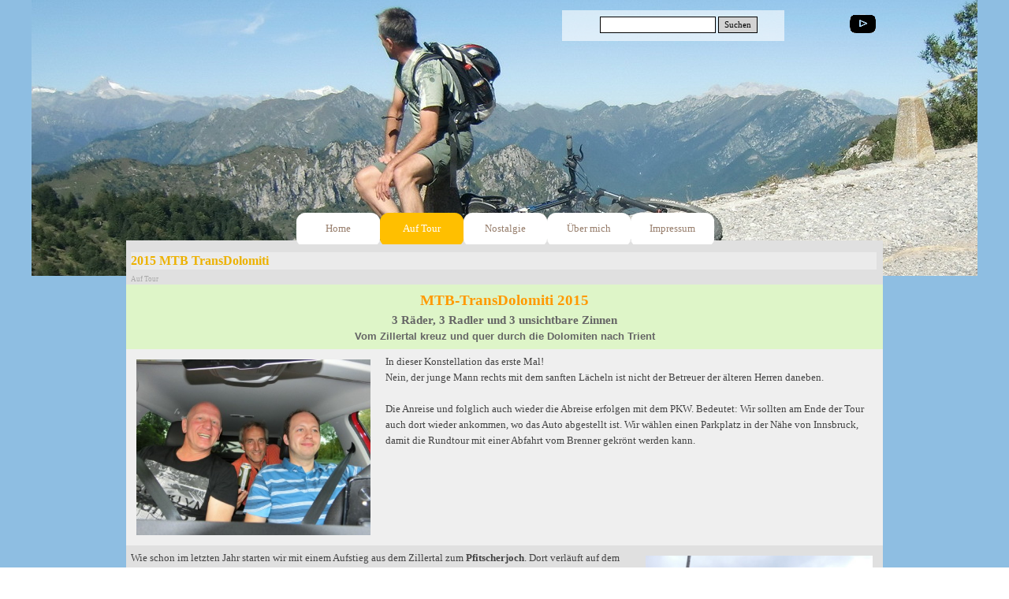

--- FILE ---
content_type: text/html
request_url: http://vokra.de/2015-mtb-transdolomiti.html
body_size: 8597
content:
<!DOCTYPE html><!-- HTML5 -->
<html prefix="og: http://ogp.me/ns#" lang="de-DE" dir="ltr">
	<head>
		<title>2015 MTB TransDolomiti - vokra.de</title>
		<meta charset="utf-8" />
		<!--[if IE]><meta http-equiv="ImageToolbar" content="False" /><![endif]-->
		<meta name="author" content="ich natürlich" />
		<meta name="generator" content="Incomedia WebSite X5 Pro 2021.5.7 - www.websitex5.com" />
		<meta property="og:locale" content="de" />
		<meta property="og:type" content="website" />
		<meta property="og:url" content="https://vokra.de/2015-mtb-transdolomiti.html" />
		<meta property="og:title" content="2015 MTB TransDolomiti" />
		<meta property="og:site_name" content="vokra.de" />
		<meta property="og:image" content="https://vokra.de/favImage.png" />
		<meta property="og:image:type" content="image/png">
		<meta property="og:image:width" content="3648">
		<meta property="og:image:height" content="2736">
		<meta name="viewport" content="width=device-width, initial-scale=1" />
		
		<link rel="stylesheet" href="style/reset.css?2021-5-7-0" media="screen,print" />
		<link rel="stylesheet" href="style/print.css?2021-5-7-0" media="print" />
		<link rel="stylesheet" href="style/style.css?2021-5-7-0" media="screen,print" />
		<link rel="stylesheet" href="style/template.css?2021-5-7-0" media="screen" />
		<link rel="stylesheet" href="pcss/2015-mtb-transdolomiti.css?2021-5-7-0-638672175780349825" media="screen,print" />
		<script src="res/jquery.js?2021-5-7-0"></script>
		<script src="res/x5engine.js?2021-5-7-0" data-files-version="2021-5-7-0"></script>
		<script>
			window.onload = function(){ checkBrowserCompatibility('Der von Ihnen verwendete Browser unterstützt nicht die die Funktionen, die für die Anzeige dieser Website benötigt werden.','Der von Ihnen verwendete Browser unterstützt möglicherweise nicht die die Funktionen, die für die Anzeige dieser Website benötigt werden.','[1]Browser aktualisieren[/1] oder [2]Vorgang fortsetzen[/2].','http://outdatedbrowser.com/'); };
			x5engine.utils.currentPagePath = '2015-mtb-transdolomiti.html';
			x5engine.boot.push(function () { x5engine.imPageToTop.initializeButton({}); });
		</script>
		<link rel="icon" href="favicon.png?2021-5-7-0-638672175780208986" type="image/png" />
	</head>
	<body>
		<div id="imPageExtContainer">
			<div id="imPageIntContainer">
				<div id="imHeaderBg"></div>
				<div id="imFooterBg"></div>
				<div id="imPage">
					<header id="imHeader">
						<h1 class="imHidden">2015 MTB TransDolomiti - vokra.de</h1>
						<div id="imHeaderObjects"><div id="imHeader_imObjectImage_05_wrapper" class="template-object-wrapper"><div id="imHeader_imObjectImage_05"><div id="imHeader_imObjectImage_05_container"><a href="http://www.youtube.com/results?search_query=vokraporz&sm=12" target="_blank"><img src="images/black_no.circle_youtube.png" title="" alt="" />
</a></div></div></div><div id="imHeader_imObjectImage_09_wrapper" class="template-object-wrapper"><div id="imHeader_imObjectImage_09"><div id="imHeader_imObjectImage_09_container"><img src="images/bg_60_white.png" title="" alt="" />
</div></div></div><div id="imHeader_imObjectSearch_10_wrapper" class="template-object-wrapper"><div id="imHeader_imObjectSearch_10"><form id="imHeader_imObjectSearch_10_form" action="imsearch.php" method="get"><fieldset><input type="text" id="imHeader_imObjectSearch_10_field" name="search" value="" /><button id="imHeader_imObjectSearch_10_button">Suchen</button></fieldset></form><script>$('#imHeader_imObjectSearch_10_button').click(function() { $(this).prop('disabled', true); setTimeout(function(){ $('#imHeader_imObjectSearch_10_button').prop('disabled', false);}, 900); $('#imHeader_imObjectSearch_10_form').submit(); return false; });</script></div></div><div id="imHeader_imObjectImage_11_wrapper" class="template-object-wrapper"><div id="imHeader_imObjectImage_11"><div id="imHeader_imObjectImage_11_container"><img src="images/bg_60_white_zs556ed1.png" title="" alt="" />
</div></div></div><div id="imHeader_imMenuObject_12_wrapper" class="template-object-wrapper"><!-- UNSEARCHABLE --><div id="imHeader_imMenuObject_12"><div id="imHeader_imMenuObject_12_container"><div class="hamburger-button hamburger-component"><div><div><div class="hamburger-bar"></div><div class="hamburger-bar"></div><div class="hamburger-bar"></div></div></div></div><div class="hamburger-menu-background-container hamburger-component">
	<div class="hamburger-menu-background menu-mobile menu-mobile-animated hidden">
		<div class="hamburger-menu-close-button"><span>&times;</span></div>
	</div>
</div>
<ul class="menu-mobile-animated hidden">
	<li class="imMnMnFirst imPage" data-link-paths=",/index.html,/">
<div class="label-wrapper">
<div class="label-inner-wrapper">
		<a class="label" href="index.html">
Home		</a>
</div>
</div>
	</li><li class="imMnMnMiddle imLevel"><div class="label-wrapper"><div class="label-inner-wrapper"><span class="label">Auf Tour</span></div></div><ul data-original-position="open-bottom" class="open-bottom" style="" >
	<li class="imMnMnFirst imPage" data-link-paths=",/2024-auf-den-spuren-der-nabataeer.html">
<div class="label-wrapper">
<div class="label-inner-wrapper">
		<a class="label" href="2024-auf-den-spuren-der-nabataeer.html">
2024 Auf den Spuren der Nabatäer		</a>
</div>
</div>
	</li><li class="imMnMnMiddle imPage" data-link-paths=",/2020-mtb-koenig-max-ii---weg.html">
<div class="label-wrapper">
<div class="label-inner-wrapper">
		<a class="label" href="2020-mtb-koenig-max-ii---weg.html">
2020 MTB König Max II - Weg		</a>
</div>
</div>
	</li><li class="imMnMnMiddle imPage" data-link-paths=",/2019-erzbahn-mauretanien.html">
<div class="label-wrapper">
<div class="label-inner-wrapper">
		<a class="label" href="2019-erzbahn-mauretanien.html">
2019 Erzbahn Mauretanien		</a>
</div>
</div>
	</li><li class="imMnMnMiddle imPage" data-link-paths=",/2019-mtb-vogesen.html">
<div class="label-wrapper">
<div class="label-inner-wrapper">
		<a class="label" href="2019-mtb-vogesen.html">
2019 MTB Vogesen		</a>
</div>
</div>
	</li><li class="imMnMnMiddle imPage" data-link-paths=",/2019-radrunde-kreta.html">
<div class="label-wrapper">
<div class="label-inner-wrapper">
		<a class="label" href="2019-radrunde-kreta.html">
2019 Radrunde Kreta		</a>
</div>
</div>
	</li><li class="imMnMnMiddle imPage" data-link-paths=",/2018-mtb-transligurien.html">
<div class="label-wrapper">
<div class="label-inner-wrapper">
		<a class="label" href="2018-mtb-transligurien.html">
2018 MTB TransLigurien		</a>
</div>
</div>
	</li><li class="imMnMnMiddle imPage" data-link-paths=",/2018-rumaenien-radtour.html">
<div class="label-wrapper">
<div class="label-inner-wrapper">
		<a class="label" href="2018-rumaenien-radtour.html">
2018 Rumänien-Radtour		</a>
</div>
</div>
	</li><li class="imMnMnMiddle imPage" data-link-paths=",/2017-balkan-radtour.html">
<div class="label-wrapper">
<div class="label-inner-wrapper">
		<a class="label" href="2017-balkan-radtour.html">
2017 Balkan-Radtour		</a>
</div>
</div>
	</li><li class="imMnMnMiddle imPage" data-link-paths=",/2017-patagonien-feuerland.html">
<div class="label-wrapper">
<div class="label-inner-wrapper">
		<a class="label" href="2017-patagonien-feuerland.html">
2017 Patagonien/Feuerland		</a>
</div>
</div>
	</li><li class="imMnMnMiddle imPage" data-link-paths=",/2017-geierlay.html">
<div class="label-wrapper">
<div class="label-inner-wrapper">
		<a class="label" href="2017-geierlay.html">
2017 Geierlay		</a>
</div>
</div>
	</li><li class="imMnMnMiddle imLevel" data-link-hash="-1341076204"><div class="label-wrapper"><div class="label-inner-wrapper"><a href="http://vokra.de/2016_baltic/index.htm" target="_blank" class="label">2016 Baltikum</a></div></div></li><li class="imMnMnMiddle imLevel" data-link-hash="-601995879"><div class="label-wrapper"><div class="label-inner-wrapper"><a href="http://vokra.de/mauerweg2015.htm" target="_blank" class="label">2015 Berliner Mauerweg</a></div></div></li><li class="imMnMnMiddle imPage" data-link-paths=",/2015-mtb-transdolomiti.html">
<div class="label-wrapper">
<div class="label-inner-wrapper">
		<a class="label" href="2015-mtb-transdolomiti.html">
2015 MTB TransDolomiti		</a>
</div>
</div>
	</li><li class="imMnMnMiddle imPage" data-link-paths=",/2014-mtb-transalp.html">
<div class="label-wrapper">
<div class="label-inner-wrapper">
		<a class="label" href="2014-mtb-transalp.html">
2014 MTB Transalp		</a>
</div>
</div>
	</li><li class="imMnMnMiddle imPage" data-link-paths=",/2014-d-radtour.html">
<div class="label-wrapper">
<div class="label-inner-wrapper">
		<a class="label" href="2014-d-radtour.html">
2014 D-Radtour		</a>
</div>
</div>
	</li><li class="imMnMnMiddle imPage" data-link-paths=",/2013-stalinbahn.html">
<div class="label-wrapper">
<div class="label-inner-wrapper">
		<a class="label" href="2013-stalinbahn.html">
2013 Stalinbahn		</a>
</div>
</div>
	</li><li class="imMnMnMiddle imPage" data-link-paths=",/2012-mtb-transalp.html">
<div class="label-wrapper">
<div class="label-inner-wrapper">
		<a class="label" href="2012-mtb-transalp.html">
2012 MTB Transalp		</a>
</div>
</div>
	</li><li class="imMnMnMiddle imPage" data-link-paths=",/2011-kamtschatka.html">
<div class="label-wrapper">
<div class="label-inner-wrapper">
		<a class="label" href="2011-kamtschatka.html">
2011 Kamtschatka		</a>
</div>
</div>
	</li><li class="imMnMnLast imPage" data-link-paths=",/2010-mtb-oberengadin-livigno.html">
<div class="label-wrapper">
<div class="label-inner-wrapper">
		<a class="label" href="2010-mtb-oberengadin-livigno.html">
2010 MTB Oberengadin Livigno		</a>
</div>
</div>
	</li></ul></li><li class="imMnMnMiddle imLevel"><div class="label-wrapper"><div class="label-inner-wrapper"><span class="label">Nostalgie</span></div></div><ul data-original-position="open-bottom" class="open-bottom" style="" >
	<li class="imMnMnFirst imPage" data-link-paths=",/klasse-10a.php">
<div class="label-wrapper">
<div class="label-inner-wrapper">
		<a class="label" href="klasse-10a.php">
Klasse 10a		</a>
</div>
</div>
	</li><li class="imMnMnLast imPage" data-link-paths=",/wig-e.g..html">
<div class="label-wrapper">
<div class="label-inner-wrapper">
		<a class="label" href="wig-e.g..html">
WIG e.G.		</a>
</div>
</div>
	</li></ul></li><li class="imMnMnMiddle imPage" data-link-paths=",/ueber-mich.html">
<div class="label-wrapper">
<div class="label-inner-wrapper">
		<a class="label" href="ueber-mich.html">
Über mich		</a>
</div>
</div>
	</li><li class="imMnMnLast imPage" data-link-paths=",/impressum.html">
<div class="label-wrapper">
<div class="label-inner-wrapper">
		<a class="label" href="impressum.html">
Impressum		</a>
</div>
</div>
	</li></ul></div></div><!-- UNSEARCHABLE END --><script>
var imHeader_imMenuObject_12_settings = {
	'menuId': 'imHeader_imMenuObject_12',
	'responsiveMenuEffect': 'slide',
	'animationDuration': 1000,
}
x5engine.boot.push(function(){x5engine.initMenu(imHeader_imMenuObject_12_settings)});
$(function () {$('#imHeader_imMenuObject_12_container ul li').not('.imMnMnSeparator').each(function () {    var $this = $(this), timeout = 0;    $this.on('mouseenter', function () {        if($(this).parents('#imHeader_imMenuObject_12_container-menu-opened').length > 0) return;         clearTimeout(timeout);        setTimeout(function () { $this.children('ul, .multiple-column').stop(false, false).fadeIn(); }, 250);    }).on('mouseleave', function () {        if($(this).parents('#imHeader_imMenuObject_12_container-menu-opened').length > 0) return;         timeout = setTimeout(function () { $this.children('ul, .multiple-column').stop(false, false).fadeOut(); }, 250);    });});});

</script>
</div></div>
					</header>
					<div id="imStickyBarContainer">
						<div id="imStickyBarGraphics"></div>
						<div id="imStickyBar">
							<div id="imStickyBarObjects"></div>
						</div>
					</div>
					<a class="imHidden" href="#imGoToCont" title="Überspringen Sie das Hauptmenü">Direkt zum Seiteninhalt</a>
					<div id="imSideBar">
						<div id="imSideBarObjects"></div>
					</div>
					<div id="imContentGraphics"></div>
					<main id="imContent">
						<a id="imGoToCont"></a>
						<header>
							<h2 id="imPgTitle">2015 MTB TransDolomiti</h2>
							<div id="imBreadcrumb">Auf Tour</div>
						</header>
						<div id="imPageRow_1" class="imPageRow">
						<div style="position: absolute; top: 0; left: 0; right: 0; bottom: 0; overflow: hidden;"><div id="imPageRowGraphics_1" class="imContentDataContainer"></div></div>
						</div>
						<div id="imCell_72" class=""  data-responsive-sequence-number="1"> <div id="imCellStyleGraphics_72"></div><div id="imCellStyleBorders_72"></div><div id="imTextObject_32_72">
							<div data-index="0"  class="text-tab-content grid-prop current-tab "  id="imTextObject_32_72_tab0" style="opacity: 1; ">
								<div class="text-inner">
									<div class="imTACenter"><div><b><span class="fs14lh1-5 cf1">MTB-TransDolomiti 2015</span><br></b><b><span class="fs11lh1-5 cf2">3 Räder, 3 Radler und 3 unsichtbare Zinnen</span></b></div><div><b><span class="cf2 ff1">Vom Zillertal kreuz und quer durch die Dolomiten nach Trient</span></b></div></div><div class="imTACenter"><div></div></div>
								</div>
							</div>
						
						</div>
						</div><div id="imPageRow_2" class="imPageRow">
						<div style="position: absolute; top: 0; left: 0; right: 0; bottom: 0; overflow: hidden;"><div id="imPageRowGraphics_2" class="imContentDataContainer"></div></div>
						</div>
						<div id="imCell_142" class=""  data-responsive-sequence-number="2"> <div id="imCellStyleGraphics_142"></div><div id="imCellStyleBorders_142"></div><div id="imTextObject_32_142">
							<div data-index="0"  class="text-tab-content grid-prop current-tab "  id="imTextObject_32_142_tab0" style="opacity: 1; ">
								<div class="text-inner">
									<span class="fs10lh1-5 cf1">In dieser Konstellation das erste Mal!</span><div><span class="fs10lh1-5 cf1">Nein, der junge Mann rechts mit dem sanften Lächeln ist nicht der Betreuer der älteren Herren daneben.</span></div><div><span class="fs10lh1-5 cf1"><br></span></div><div><span class="fs10lh1-5 cf1">Die Anreise und folglich auch wieder die Abreise erfolgen mit dem PKW. Bedeutet: Wir sollten am Ende der Tour auch dort wieder ankommen, wo das Auto abgestellt ist. Wir wählen einen Parkplatz in der Nähe von Innsbruck, damit die Rundtour mit einer Abfahrt vom Brenner gekrönt werden kann. </span></div>
								</div>
							</div>
						
						</div>
						</div><div id="imCell_145" class=""  data-responsive-sequence-number="3"> <div id="imCellStyleGraphics_145"></div><div id="imCellStyleBorders_145"></div><div id="imObjectImage_32_145"><div id="imObjectImage_32_145_container"><script> var showboxlink0755631c74764f0fb87bed7e74c5e346 = {'showThumbs': false,'media': [{'type': 'image','url': 'files/2015_MTB_Dolomiti_100-001.JPG','width': 1440,'height': 1080,'description': ''}]};</script><a href="#" onclick="return x5engine.imShowBox(showboxlink0755631c74764f0fb87bed7e74c5e346, 0, this)"><img src="images/2015_MTB_Dolomiti_100-001.jpg" title="" alt="" />
						</a></div></div></div><div id="imPageRow_3" class="imPageRow">
						
						</div>
						<div id="imCell_146" class=""  data-responsive-sequence-number="4"> <div id="imCellStyleGraphics_146"></div><div id="imCellStyleBorders_146"></div><div id="imTextObject_32_146">
							<div data-index="0"  class="text-tab-content grid-prop current-tab "  id="imTextObject_32_146_tab0" style="opacity: 1; ">
								<div class="text-inner">
									<div><span class="cf1"><span class="fs10lh1-5">Wie schon im letzten Jahr starten wir mit einem Aufstieg aus dem Zillertal zum </span><span class="fs10lh1-5"><b>Pfitscherjoch</b></span><span class="fs10lh1-5">. Dort verläuft auf dem Alpenhauptkamm die österreichisch-italienische Grenze.</span></span></div><div><span class="fs10lh1-5 cf1">Morgen soll die anspruchsvollste Etappe dieser Tour sein. Doch abends, beim Gipfelbier, gibt uns der Hüttenwirt des Pfitscherjochhauses eine klare Absage für unseren Plan: "Da kommt ihr mit den Radln nicht rüber..." Das hatte Volker bei der Planung eigentlich anders in Erfahrung gebracht. Die Alternative über das Pfundererjoch ist streckenmäßig länger und hat mehr Höhenmeter...</span></div><div><span class="fs10lh1-5 cf1">Doch bevor es da hoch geht, können wir die tolle Abfahrt auf der alten Militärstraße der Südseite des Pfitscherjochs genießen.</span></div>
								</div>
							</div>
						
						</div>
						</div><div id="imCell_147" class=""  data-responsive-sequence-number="5"> <div id="imCellStyleGraphics_147"></div><div id="imCellStyleBorders_147"></div><div id="imObjectImage_32_147"><div id="imObjectImage_32_147_container"><script> var showboxlinkbe017093cfed58e935491d7725ac6b8d = {'showThumbs': false,'media': [{'type': 'image','url': 'files/2015_MTB_Dolomiti_100-011.JPG','width': 1440,'height': 1080,'description': ''}]};</script><a href="#" onclick="return x5engine.imShowBox(showboxlinkbe017093cfed58e935491d7725ac6b8d, 0, this)"><img src="images/2015_MTB_Dolomiti_100-011.jpg" title="" alt="" />
						</a></div></div></div><div id="imPageRow_4" class="imPageRow">
						
						</div>
						<div id="imCell_148" class=""  data-responsive-sequence-number="6"> <div id="imCellStyleGraphics_148"></div><div id="imCellStyleBorders_148"></div><div id="imObjectImage_32_148"><div id="imObjectImage_32_148_container"><script> var showboxlink21c605135166d3735d8132433cb73d4b = {'showThumbs': false,'media': [{'type': 'image','url': 'files/2015_MTB_Dolomiti_100-013.jpg','width': 1919,'height': 874,'description': ''}]};</script><a href="#" onclick="return x5engine.imShowBox(showboxlink21c605135166d3735d8132433cb73d4b, 0, this)"><img src="images/2015_MTB_Dolomiti_100-013.jpg" title="" alt="" />
						</a></div></div></div><div id="imPageRow_5" class="imPageRow">
						
						</div>
						<div id="imCell_149" class=""  data-responsive-sequence-number="7"> <div id="imCellStyleGraphics_149"></div><div id="imCellStyleBorders_149"></div><div id="imTextObject_32_149">
							<div data-index="0"  class="text-tab-content grid-prop current-tab "  id="imTextObject_32_149_tab0" style="opacity: 1; ">
								<div class="text-inner">
									<div><span class="cf1"><span class="fs10lh1-5">Beim Aufstieg zum </span><span class="fs10lh1-5"><b>Pfundererjoch </b></span><span class="fs10lh1-5">werden schon knapp hinter der &nbsp;Baumgrenze die Wasserreserven knapp. Das klare Wasser der Gebirgsbäche rettet uns.</span></span></div>
								</div>
							</div>
						
						</div>
						</div><div id="imCell_150" class=""  data-responsive-sequence-number="8"> <div id="imCellStyleGraphics_150"></div><div id="imCellStyleBorders_150"></div><div id="imObjectImage_32_150"><div id="imObjectImage_32_150_container"><script> var showboxlinkf47d0473fcd887cd8d02eb96d65c32e0 = {'showThumbs': false,'media': [{'type': 'image','url': 'files/2015_MTB_Dolomiti_100-018.JPG','width': 1440,'height': 1080,'description': ''}]};</script><a href="#" onclick="return x5engine.imShowBox(showboxlinkf47d0473fcd887cd8d02eb96d65c32e0, 0, this)"><img src="images/2015_MTB_Dolomiti_100-018.jpg" title="" alt="" />
						</a></div></div></div><div id="imPageRow_6" class="imPageRow">
						
						</div>
						<div id="imCell_151" class=""  data-responsive-sequence-number="9"> <div id="imCellStyleGraphics_151"></div><div id="imCellStyleBorders_151"></div><div id="imTextObject_32_151">
							<div data-index="0"  class="text-tab-content grid-prop current-tab "  id="imTextObject_32_151_tab0" style="opacity: 1; ">
								<div class="text-inner">
									<span class="fs10lh1-5 cf1">Dieses Foto dokumentiert die Minuten, in denen sich Udo ernsthaft fragt, wie er wohl die nächsten Tage für sich gestaltet. Irgendwo am Gardasee abhängen? Jedenfalls nicht noch weitere Etappen wie diese heute. Die 1100 Höhenmeter zum Pfundererjoch hoch haben es in sich, sie müssen fast durchgängig geschoben werden.</span><div><span class="fs10lh1-5 cf1">Umso frustrierender für Udo, der auf dem Pass feststellen muss, dass hier kein Weizen serviert wird... </span></div>
								</div>
							</div>
						
						</div>
						</div><div id="imCell_152" class=""  data-responsive-sequence-number="10"> <div id="imCellStyleGraphics_152"></div><div id="imCellStyleBorders_152"></div><div id="imObjectImage_32_152"><div id="imObjectImage_32_152_container"><script> var showboxlink615741a6f1f88e59185235c2a4c500d9 = {'showThumbs': false,'media': [{'type': 'image','url': 'files/2015_MTB_Dolomiti_100-023.JPG','width': 1440,'height': 1080,'description': ''}]};</script><a href="#" onclick="return x5engine.imShowBox(showboxlink615741a6f1f88e59185235c2a4c500d9, 0, this)"><img src="images/2015_MTB_Dolomiti_100-023.jpg" title="" alt="" />
						</a></div></div></div><div id="imPageRow_7" class="imPageRow">
						
						</div>
						<div id="imCell_153" class=""  data-responsive-sequence-number="11"> <div id="imCellStyleGraphics_153"></div><div id="imCellStyleBorders_153"></div><div id="imTextObject_32_153">
							<div data-index="0"  class="text-tab-content grid-prop current-tab "  id="imTextObject_32_153_tab0" style="opacity: 1; ">
								<div class="text-inner">
									<span class="fs10lh1-5 cf1">Wir sind im August unterwegs, das ist Hauptsaison und auf den Hütten kann es eng werden. Deshalb haben wir viele Unterkünfte vorgebucht (und bezahlt).</span><div><span class="cf1"><span class="fs10lh1-5">Das Pfundererjoch hat uns an diesem Tag viel Zeit gekostet, die Lavaralla-Hütte im </span><span class="fs10lh1-5"><b>Fanes-Tal</b></span><span class="fs10lh1-5"> erscheint selbst mit Hilfe aller Optionen (Bahn, Bus) unerreichbar. Am Ende rettet uns der Jeep-Lift des Hüttenwirtes.</span></span></div>
								</div>
							</div>
						
						</div>
						</div><div id="imCell_154" class=""  data-responsive-sequence-number="12"> <div id="imCellStyleGraphics_154"></div><div id="imCellStyleBorders_154"></div><div id="imObjectImage_32_154"><div id="imObjectImage_32_154_container"><script> var showboxlinkd1e2c78e291a9a6e65426d894edad7e6 = {'showThumbs': false,'media': [{'type': 'image','url': 'files/2015_MTB_Dolomiti_100-029.JPG','width': 1440,'height': 1080,'description': ''}]};</script><a href="#" onclick="return x5engine.imShowBox(showboxlinkd1e2c78e291a9a6e65426d894edad7e6, 0, this)"><img src="images/2015_MTB_Dolomiti_100-029.jpg" title="" alt="" />
						</a></div></div></div><div id="imPageRow_8" class="imPageRow">
						
						</div>
						<div id="imCell_155" class=""  data-responsive-sequence-number="13"> <div id="imCellStyleGraphics_155"></div><div id="imCellStyleBorders_155"></div><div id="imTextObject_32_155">
							<div data-index="0"  class="text-tab-content grid-prop current-tab "  id="imTextObject_32_155_tab0" style="opacity: 1; ">
								<div class="text-inner">
									<div><span class="cf1"><span class="fs10lh1-5">Bei der Abfahrt ins </span><span class="fs10lh1-5"><b>Pustertal </b></span><span class="fs10lh1-5">versagt plötzlich Volkers Hinterradbremse. Die Abfahrten werden für ihn zum schwer kalkulierbaren Nervenkitzel. Das passiert auch noch an einem Samstag und eine Reparatur ist vor Montag nicht in Aussicht. Hier versucht er mit dem eiskalten Wasser den Bremszylinder und das Öl zu kühlen - ohne nennenswerten Erfolg.</span></span></div><div><span class="fs10lh1-5 cf1">Bei mancher Abfahrt hilft es nur, einen Fuß zwischen Rad und Hinterradstrebe zu klemmen und damit abzubremsen...</span></div>
								</div>
							</div>
						
						</div>
						</div><div id="imCell_156" class=""  data-responsive-sequence-number="14"> <div id="imCellStyleGraphics_156"></div><div id="imCellStyleBorders_156"></div><div id="imObjectImage_32_156"><div id="imObjectImage_32_156_container"><script> var showboxlinkdd52f2ee8c0a929929f77e718c4ef57c = {'showThumbs': false,'media': [{'type': 'image','url': 'files/2015_MTB_Dolomiti_100-041.JPG','width': 1440,'height': 1080,'description': ''}]};</script><a href="#" onclick="return x5engine.imShowBox(showboxlinkdd52f2ee8c0a929929f77e718c4ef57c, 0, this)"><img src="images/2015_MTB_Dolomiti_100-041.jpg" title="" alt="" />
						</a></div></div></div><div id="imPageRow_9" class="imPageRow">
						
						</div>
						<div id="imCell_159" class=""  data-responsive-sequence-number="15"> <div id="imCellStyleGraphics_159"></div><div id="imCellStyleBorders_159"></div><div id="imObjectImage_32_159"><div id="imObjectImage_32_159_container"><script> var showboxlink9e78ebc702957746d417299f6689750e = {'showThumbs': false,'media': [{'type': 'image','url': 'files/2015_MTB_Dolomiti_100-045.JPG','width': 1440,'height': 1080,'description': ''}]};</script><a href="#" onclick="return x5engine.imShowBox(showboxlink9e78ebc702957746d417299f6689750e, 0, this)"><img src="images/2015_MTB_Dolomiti_100-045.jpg" title="" alt="" />
						</a></div></div></div><div id="imCell_160" class=""  data-responsive-sequence-number="16"> <div id="imCellStyleGraphics_160"></div><div id="imCellStyleBorders_160"></div><div id="imObjectImage_32_160"><div id="imObjectImage_32_160_container"><script> var showboxlinkc0d1d52069bf669671e5efe81f2dc896 = {'showThumbs': false,'media': [{'type': 'image','url': 'files/2015_MTB_Dolomiti_100-063.JPG','width': 1440,'height': 1080,'description': ''}]};</script><a href="#" onclick="return x5engine.imShowBox(showboxlinkc0d1d52069bf669671e5efe81f2dc896, 0, this)"><img src="images/2015_MTB_Dolomiti_100-063.jpg" title="" alt="" />
						</a></div></div></div><div id="imCell_162" class=""  data-responsive-sequence-number="17"> <div id="imCellStyleGraphics_162"></div><div id="imCellStyleBorders_162"></div><div id="imTextObject_32_162">
							<div data-index="0"  class="text-tab-content grid-prop current-tab "  id="imTextObject_32_162_tab0" style="opacity: 1; ">
								<div class="text-inner">
									<div><span class="cf1"><span class="fs10lh1-5">Die </span><span class="fs10lh1-5"><b>Drei Zinnen</b></span><span class="fs10lh1-5"> sollten ein Highlight dieser Tour werden. Die Auffahrt zur </span><span class="fs10lh1-5"><b>Auronzo-Hütte </b></span><span class="fs10lh1-5">haben wir uns auch schwer erkämpft. Doch hier, am Fuße einer der Drei Zinnen, gibt es nichts als Nebel.</span></span></div><div><span class="fs10lh1-5 cf1">In der Hütte haben wir alle Mühe, unsere vom Anstieg schweißnassen Klamotten für den nächsten Tag wieder trocken zu bekommen. Es gibt keine Heizung und nichts zum Aufhängen. Das Raumklima entwickelt sich nicht gerade einladend.</span></div><div><span class="fs10lh1-5 cf1">Der bange Blick am nächsten Morgen aus dem Hüttenfenster verheißt nichts Gutes: Der Nebel ist noch dichter geworden, es wird gar nicht richtig hell. Unter diesen Umständen verzichten wir auf die eigentlich geplante Umrundung des Gebirgsmassivs.</span></div><div><span class="fs10lh1-5 cf1">Udo übt sich für die bevorstehende Abfahrt auf der Mautstraße im korrekten Sitz der Beinlinge. Nicht nur wärmend - durchaus auch kleidsam! &nbsp;</span></div>
								</div>
							</div>
						
						</div>
						</div><div id="imCell_161" class=""  data-responsive-sequence-number="18"> <div id="imCellStyleGraphics_161"></div><div id="imCellStyleBorders_161"></div><div id="imObjectImage_32_161"><div id="imObjectImage_32_161_container"><script> var showboxlinkf509e709394c83ece6069582bc8fd6a3 = {'showThumbs': false,'media': [{'type': 'image','url': 'files/2015_MTB_Dolomiti_100-023.JPG','width': 1440,'height': 1080,'description': ''}]};</script><a href="#" onclick="return x5engine.imShowBox(showboxlinkf509e709394c83ece6069582bc8fd6a3, 0, this)"><img src="images/2015_MTB_Dolomiti_100-062.jpg" title="" alt="" />
						</a></div></div></div><div id="imPageRow_10" class="imPageRow">
						
						</div>
						<div id="imCell_163" class=""  data-responsive-sequence-number="19"> <div id="imCellStyleGraphics_163"></div><div id="imCellStyleBorders_163"></div><div id="imObjectImage_32_163"><div id="imObjectImage_32_163_container"><script> var showboxlinke0af3d9534ec0d6f817a795e73c69f60 = {'showThumbs': false,'media': [{'type': 'image','url': 'files/2015_MTB_Dolomiti_100-074.JPG','width': 1440,'height': 1080,'description': ''}]};</script><a href="#" onclick="return x5engine.imShowBox(showboxlinke0af3d9534ec0d6f817a795e73c69f60, 0, this)"><img src="images/2015_MTB_Dolomiti_100-074.jpg" title="" alt="" />
						</a></div></div></div><div id="imCell_164" class=""  data-responsive-sequence-number="20"> <div id="imCellStyleGraphics_164"></div><div id="imCellStyleBorders_164"></div><div id="imObjectImage_32_164"><div id="imObjectImage_32_164_container"><script> var showboxlink1a82952451f4815215577ee422d95eaa = {'showThumbs': false,'media': [{'type': 'image','url': 'files/2015_MTB_Dolomiti_100-078.JPG','width': 1440,'height': 1080,'description': ''}]};</script><a href="#" onclick="return x5engine.imShowBox(showboxlink1a82952451f4815215577ee422d95eaa, 0, this)"><img src="images/2015_MTB_Dolomiti_100-078.jpg" title="" alt="" />
						</a></div></div></div><div id="imPageRow_11" class="imPageRow">
						
						</div>
						<div id="imCell_165" class=""  data-responsive-sequence-number="21"> <div id="imCellStyleGraphics_165"></div><div id="imCellStyleBorders_165"></div><div id="imTextObject_32_165">
							<div data-index="0"  class="text-tab-content grid-prop current-tab "  id="imTextObject_32_165_tab0" style="opacity: 1; ">
								<div class="text-inner">
									<div><span class="cf1"><span class="fs10lh1-5">So manches Joch muss noch erklommen, und so manche Almkuh vom Weg gedrängt werden, bis wir die &nbsp;MTB-Top-Location </span><span class="fs10lh1-5"><b>Alleghe </b></span><span class="fs10lh1-5">erreichen. Diese bietet sich für einen längeren Aufenthalt an. Das mittlerweile perfekte Wetter verlockt uns zu mancher Fotosession.</span></span></div>
								</div>
							</div>
						
						</div>
						</div><div id="imPageRow_12" class="imPageRow">
						
						</div>
						<div id="imCell_166" class=""  data-responsive-sequence-number="22"> <div id="imCellStyleGraphics_166"></div><div id="imCellStyleBorders_166"></div><div id="imObjectImage_32_166"><div id="imObjectImage_32_166_container"><script> var showboxlink3695fc65a6b7206c949332cb2fc84272 = {'showThumbs': false,'media': [{'type': 'image','url': 'files/2015_MTB_Dolomiti_100-087.JPG','width': 1920,'height': 825,'description': ''}]};</script><a href="#" onclick="return x5engine.imShowBox(showboxlink3695fc65a6b7206c949332cb2fc84272, 0, this)"><img src="images/2015_MTB_Dolomiti_100-087.jpg" title="" alt="" />
						</a></div></div></div><div id="imPageRow_13" class="imPageRow">
						
						</div>
						<div id="imCell_167" class=""  data-responsive-sequence-number="23"> <div id="imCellStyleGraphics_167"></div><div id="imCellStyleBorders_167"></div><div id="imObjectImage_32_167"><div id="imObjectImage_32_167_container"><script> var showboxlink58738442b922b50994aaf8867fc0f5ad = {'showThumbs': false,'media': [{'type': 'image','url': 'files/2015_MTB_Dolomiti_100-105.JPG','width': 1440,'height': 1080,'description': ''}]};</script><a href="#" onclick="return x5engine.imShowBox(showboxlink58738442b922b50994aaf8867fc0f5ad, 0, this)"><img src="images/2015_MTB_Dolomiti_100-105.jpg" title="" alt="" />
						</a></div></div></div><div id="imCell_168" class=""  data-responsive-sequence-number="24"> <div id="imCellStyleGraphics_168"></div><div id="imCellStyleBorders_168"></div><div id="imTextObject_32_168">
							<div data-index="0"  class="text-tab-content grid-prop current-tab "  id="imTextObject_32_168_tab0" style="opacity: 1; ">
								<div class="text-inner">
									<div><span class="cf1"><span class="fs10lh1-5">In Alleghe steht die im Buch "Die schönsten Singletrails der Alpen“ empfohlene </span><span class="fs10lh1-5"><b>Strada da la Vena </b></span><span class="fs10lh1-5">an.</span></span></div><div><span class="fs10lh1-5 cf1">Die Anstiege können weitgehend mit Seilbahnen und einem Bustransfer bewältigt werden. Trotzdem sind wir den ganzen Tag für 35 epische Abfahrtskilometer unterwegs.</span></div>
								</div>
							</div>
						
						</div>
						</div><div id="imPageRow_14" class="imPageRow">
						
						</div>
						<div id="imCell_169" class=""  data-responsive-sequence-number="25"> <div id="imCellStyleGraphics_169"></div><div id="imCellStyleBorders_169"></div><div id="imObjectImage_32_169"><div id="imObjectImage_32_169_container"><script> var showboxlink2dffe57616ea1cb1034f5b29037500bc = {'showThumbs': false,'media': [{'type': 'image','url': 'files/2015_MTB_Dolomiti_100-128.JPG','width': 1440,'height': 1080,'description': ''}]};</script><a href="#" onclick="return x5engine.imShowBox(showboxlink2dffe57616ea1cb1034f5b29037500bc, 0, this)"><img src="images/2015_MTB_Dolomiti_100-128.jpg" title="" alt="" />
						</a></div></div></div><div id="imCell_170" class=""  data-responsive-sequence-number="26"> <div id="imCellStyleGraphics_170"></div><div id="imCellStyleBorders_170"></div><div id="imTextObject_32_170">
							<div data-index="0"  class="text-tab-content grid-prop current-tab "  id="imTextObject_32_170_tab0" style="opacity: 1; ">
								<div class="text-inner">
									<div><span class="cf1"><span class="fs10lh1-5">Auf dem Weg Richtung Trient steht uns noch der </span><span class="fs10lh1-5"><b>Passo San Pellegrino</b></span><span class="fs10lh1-5"> (1918m) im Weg. Beim Brennen der Mittagssonne können 15% Steigung trotz Teerbelag schnell ermüdend wirken.</span></span></div>
								</div>
							</div>
						
						</div>
						</div><div id="imCell_171" class=""  data-responsive-sequence-number="27"> <div id="imCellStyleGraphics_171"></div><div id="imCellStyleBorders_171"></div><div id="imObjectImage_32_171"><div id="imObjectImage_32_171_container"><script> var showboxlink3ef81e4e34cf63795b451514f33a3e61 = {'showThumbs': false,'media': [{'type': 'image','url': 'files/2015_MTB_Dolomiti_100-126.jpg','width': 810,'height': 1080,'description': ''}]};</script><a href="#" onclick="return x5engine.imShowBox(showboxlink3ef81e4e34cf63795b451514f33a3e61, 0, this)"><img src="images/2015_MTB_Dolomiti_100-126.jpg" title="" alt="" />
						</a></div></div></div><div id="imPageRow_15" class="imPageRow">
						
						</div>
						<div id="imCell_172" class=""  data-responsive-sequence-number="28"> <div id="imCellStyleGraphics_172"></div><div id="imCellStyleBorders_172"></div><div id="imObjectImage_32_172"><div id="imObjectImage_32_172_container"><script> var showboxlinke6ee839f5608d06d0382f0729c4d339e = {'showThumbs': false,'media': [{'type': 'image','url': 'files/2015_MTB_Dolomiti_100-142.jpg','width': 1440,'height': 1080,'description': ''}]};</script><a href="#" onclick="return x5engine.imShowBox(showboxlinke6ee839f5608d06d0382f0729c4d339e, 0, this)"><img src="images/2015_MTB_Dolomiti_100-142.jpg" title="" alt="" />
						</a></div></div></div><div id="imCell_173" class=""  data-responsive-sequence-number="29"> <div id="imCellStyleGraphics_173"></div><div id="imCellStyleBorders_173"></div><div id="imTextObject_32_173">
							<div data-index="0"  class="text-tab-content grid-prop current-tab "  id="imTextObject_32_173_tab0" style="opacity: 1; ">
								<div class="text-inner">
									<div><span class="cf1"><span class="fs10lh1-5">Am </span><span class="fs10lh1-5"><b>Lago di Caldonazzo</b></span><span class="fs10lh1-5"> haben wir die hochalpinen Regionen endgültig verlassen. Wozu noch an den Gardasee fahren - hier ist es doch genauso schön - und das mediterrane Klima ist vergleichbar.</span></span></div><div><span class="cf1"><span class="fs10lh1-5">Finale bei Innsbruck. Das Auto steht noch wohlbehalten am alten Platz und wir haben die Tour auch ohne größere Blessuren überstanden. So manchem stehen jedoch die Strapazen und Entbehrungen ins Gesicht geschrieben (Jürgen: 9 Tage ohne Currywurst, Volker: 2 Tage ohne Hinterradbremse und Udo ganz entspannt: 9 Tage ohne Panne und nur ein Sturz...)</span></span></div><div><span class="fs10lh1-5 cf1">In 10 Stunden wird uns die Heimat wieder zurück haben.</span></div>
								</div>
							</div>
						
						</div>
						</div><div id="imPageRow_16" class="imPageRow">
						
						</div>
						<div id="imCell_158" class=""  data-responsive-sequence-number="30"> <div id="imCellStyleGraphics_158"></div><div id="imCellStyleBorders_158"></div><div id="imObjectImage_32_158"><div id="imObjectImage_32_158_container"><script> var showboxlinkbea101892be5754e0bd38f47911a539c = {'showThumbs': false,'media': [{'type': 'image','url': 'files/2015_MTB_Dolomiti_100-157.JPG','width': 1440,'height': 1080,'description': ''}]};</script><a href="#" onclick="return x5engine.imShowBox(showboxlinkbea101892be5754e0bd38f47911a539c, 0, this)"><img src="images/2015_MTB_Dolomiti_100-157.jpg" title="" alt="" />
						</a></div></div></div><div id="imPageRow_17" class="imPageRow">
						<div style="position: absolute; top: 0; left: 0; right: 0; bottom: 0; overflow: hidden;"><div id="imPageRowGraphics_17" class="imContentDataContainer"></div></div>
						</div>
						<div id="imCell_144" class=""  data-responsive-sequence-number="31"> <div id="imCellStyleGraphics_144"></div><div id="imCellStyleBorders_144"></div><div id="imTextObject_32_144">
							<div data-index="0"  class="text-tab-content grid-prop current-tab "  id="imTextObject_32_144_tab0" style="opacity: 1; ">
								<div class="text-inner">
									<div class="imTACenter"><span class="fs10lh1-5 cf1 cb1"><b>Tourdaten</b></span><br></div><div class="imTACenter"><span class="fs10lh1-5"><span class="cf2">Donnerstag, 20. bis Samstag, 30. August 2015 (9 Tage)</span></span></div><div><div class="imTACenter"><b><span class="fs10lh1-5 cf3 ff1">::: &nbsp;434 km &nbsp;::: &nbsp;10470 hm &nbsp;:::</span></b></div></div><div class="imTACenter"><span class="cf2"><span class="fs10lh1-5">Teilnehmer: Jürgen, Udo und Volker</span></span><span class="cf2"><br></span></div><div><span class="fs10lh1-5"><span class="cf2"><br></span></span></div><div class="imTACenter"><span class="fs10lh1-5"><span class="cf2">Mayrhofen (Zillertal) ## Pfitscherjoch (2276m) ## Pfundererjoch (2568m) ## Fanestal ## Dürrensteinhütte ## Plätzwiese ##</span></span></div><div class="imTACenter"><span class="fs10lh1-5"><span class="cf2">Toblacher See ## Auronzo-Hütte (Drei Zinnen) ## Cortina d'Ampezzo ## Croda da Lago ## Alleghe ##</span></span></div><div class="imTACenter"><span class="cf2"><span class="fs10lh1-5">Strada de la Vena ## Passo San Pellegrino (1918m) ## Predazzo ## Lago di Caldonazzo ## Trient ## Brenner-Pass ## Innsbruck</span></span><span class="cf2"><span class="fs10lh1-5"> </span></span><span class="fs10lh1-5 cf4">.</span></div>
								</div>
							</div>
						
						</div>
						</div><div id="imPageRow_18" class="imPageRow">
						<div style="position: absolute; top: 0; left: 0; right: 0; bottom: 0; overflow: hidden;"><div id="imPageRowGraphics_18" class="imContentDataContainer"></div></div>
						</div>
						<div id="imCell_3" class=""  data-responsive-sequence-number="32"> <div id="GoogleMaps-Karte"></div><div id="imCellStyleGraphics_3"></div><div id="imCellStyleBorders_3"></div><div id="imHTMLObject_32_03" class="imHTMLObject" style="text-align: center; height: 500px; width: 100%; overflow: auto;"><iframe src="https://www.google.com/maps/d/embed?mid=1GxudpqbcZlTLzfZobyB8irHPp8M&ehbc=2E312F" width="100%" height="480"></iframe></div></div>
					</main>
					<footer id="imFooter">
						<div id="imFooterObjects"><div id="imFooter_imObjectSearch_02_wrapper" class="template-object-wrapper"><div id="imFooter_imObjectSearch_02"><form id="imFooter_imObjectSearch_02_form" action="imsearch.php" method="get"><fieldset><input type="text" id="imFooter_imObjectSearch_02_field" name="search" value="" /><button id="imFooter_imObjectSearch_02_button">Suche...</button></fieldset></form><script>$('#imFooter_imObjectSearch_02_button').click(function() { $(this).prop('disabled', true); setTimeout(function(){ $('#imFooter_imObjectSearch_02_button').prop('disabled', false);}, 900); $('#imFooter_imObjectSearch_02_form').submit(); return false; });</script></div></div></div>
					</footer>
				</div>
				<span class="imHidden"><a href="#imGoToCont" title="Lesen Sie den Inhalt der Seite noch einmal durch">Zurück zum Seiteninhalt</a></span>
			</div>
		</div>
		
		<noscript class="imNoScript"><div class="alert alert-red">Um diese Website nutzen zu können, aktivieren Sie bitte JavaScript.</div></noscript>
	</body>
</html>


--- FILE ---
content_type: text/html; charset=utf-8
request_url: https://www.google.com/maps/d/embed?mid=1GxudpqbcZlTLzfZobyB8irHPp8M&ehbc=2E312F
body_size: 361552
content:
<!DOCTYPE html><html itemscope itemtype="http://schema.org/WebSite"><head><script nonce="3rz2kF3moGZOOiaAfxn3lg">window['ppConfig'] = {productName: '06194a8f37177242d55a18e38c5a91c6', deleteIsEnforced:  false , sealIsEnforced:  false , heartbeatRate:  0.5 , periodicReportingRateMillis:  60000.0 , disableAllReporting:  false };(function(){'use strict';function k(a){var b=0;return function(){return b<a.length?{done:!1,value:a[b++]}:{done:!0}}}function l(a){var b=typeof Symbol!="undefined"&&Symbol.iterator&&a[Symbol.iterator];if(b)return b.call(a);if(typeof a.length=="number")return{next:k(a)};throw Error(String(a)+" is not an iterable or ArrayLike");}var m=typeof Object.defineProperties=="function"?Object.defineProperty:function(a,b,c){if(a==Array.prototype||a==Object.prototype)return a;a[b]=c.value;return a};
function n(a){a=["object"==typeof globalThis&&globalThis,a,"object"==typeof window&&window,"object"==typeof self&&self,"object"==typeof global&&global];for(var b=0;b<a.length;++b){var c=a[b];if(c&&c.Math==Math)return c}throw Error("Cannot find global object");}var p=n(this);function q(a,b){if(b)a:{var c=p;a=a.split(".");for(var d=0;d<a.length-1;d++){var e=a[d];if(!(e in c))break a;c=c[e]}a=a[a.length-1];d=c[a];b=b(d);b!=d&&b!=null&&m(c,a,{configurable:!0,writable:!0,value:b})}}
q("Object.is",function(a){return a?a:function(b,c){return b===c?b!==0||1/b===1/c:b!==b&&c!==c}});q("Array.prototype.includes",function(a){return a?a:function(b,c){var d=this;d instanceof String&&(d=String(d));var e=d.length;c=c||0;for(c<0&&(c=Math.max(c+e,0));c<e;c++){var f=d[c];if(f===b||Object.is(f,b))return!0}return!1}});
q("String.prototype.includes",function(a){return a?a:function(b,c){if(this==null)throw new TypeError("The 'this' value for String.prototype.includes must not be null or undefined");if(b instanceof RegExp)throw new TypeError("First argument to String.prototype.includes must not be a regular expression");return this.indexOf(b,c||0)!==-1}});function r(a,b,c){a("https://csp.withgoogle.com/csp/proto/"+encodeURIComponent(b),JSON.stringify(c))}function t(){var a;if((a=window.ppConfig)==null?0:a.disableAllReporting)return function(){};var b,c,d,e;return(e=(b=window)==null?void 0:(c=b.navigator)==null?void 0:(d=c.sendBeacon)==null?void 0:d.bind(navigator))!=null?e:u}function u(a,b){var c=new XMLHttpRequest;c.open("POST",a);c.send(b)}
function v(){var a=(w=Object.prototype)==null?void 0:w.__lookupGetter__("__proto__"),b=x,c=y;return function(){var d=a.call(this),e,f,g,h;r(c,b,{type:"ACCESS_GET",origin:(f=window.location.origin)!=null?f:"unknown",report:{className:(g=d==null?void 0:(e=d.constructor)==null?void 0:e.name)!=null?g:"unknown",stackTrace:(h=Error().stack)!=null?h:"unknown"}});return d}}
function z(){var a=(A=Object.prototype)==null?void 0:A.__lookupSetter__("__proto__"),b=x,c=y;return function(d){d=a.call(this,d);var e,f,g,h;r(c,b,{type:"ACCESS_SET",origin:(f=window.location.origin)!=null?f:"unknown",report:{className:(g=d==null?void 0:(e=d.constructor)==null?void 0:e.name)!=null?g:"unknown",stackTrace:(h=Error().stack)!=null?h:"unknown"}});return d}}function B(a,b){C(a.productName,b);setInterval(function(){C(a.productName,b)},a.periodicReportingRateMillis)}
var D="constructor __defineGetter__ __defineSetter__ hasOwnProperty __lookupGetter__ __lookupSetter__ isPrototypeOf propertyIsEnumerable toString valueOf __proto__ toLocaleString x_ngfn_x".split(" "),E=D.concat,F=navigator.userAgent.match(/Firefox\/([0-9]+)\./),G=(!F||F.length<2?0:Number(F[1])<75)?["toSource"]:[],H;if(G instanceof Array)H=G;else{for(var I=l(G),J,K=[];!(J=I.next()).done;)K.push(J.value);H=K}var L=E.call(D,H),M=[];
function C(a,b){for(var c=[],d=l(Object.getOwnPropertyNames(Object.prototype)),e=d.next();!e.done;e=d.next())e=e.value,L.includes(e)||M.includes(e)||c.push(e);e=Object.prototype;d=[];for(var f=0;f<c.length;f++){var g=c[f];d[f]={name:g,descriptor:Object.getOwnPropertyDescriptor(Object.prototype,g),type:typeof e[g]}}if(d.length!==0){c=l(d);for(e=c.next();!e.done;e=c.next())M.push(e.value.name);var h;r(b,a,{type:"SEAL",origin:(h=window.location.origin)!=null?h:"unknown",report:{blockers:d}})}};var N=Math.random(),O=t(),P=window.ppConfig;P&&(P.disableAllReporting||P.deleteIsEnforced&&P.sealIsEnforced||N<P.heartbeatRate&&r(O,P.productName,{origin:window.location.origin,type:"HEARTBEAT"}));var y=t(),Q=window.ppConfig;if(Q)if(Q.deleteIsEnforced)delete Object.prototype.__proto__;else if(!Q.disableAllReporting){var x=Q.productName;try{var w,A;Object.defineProperty(Object.prototype,"__proto__",{enumerable:!1,get:v(),set:z()})}catch(a){}}
(function(){var a=t(),b=window.ppConfig;b&&(b.sealIsEnforced?Object.seal(Object.prototype):b.disableAllReporting||(document.readyState!=="loading"?B(b,a):document.addEventListener("DOMContentLoaded",function(){B(b,a)})))})();}).call(this);
</script><title itemprop="name">2015 MTB-Tour Dolomiten - Google My Maps</title><meta name="robots" content="noindex,nofollow"/><meta http-equiv="X-UA-Compatible" content="IE=edge,chrome=1"><meta name="viewport" content="initial-scale=1.0,minimum-scale=1.0,maximum-scale=1.0,user-scalable=0,width=device-width"/><meta name="description" itemprop="description" content="2015 MTB-Tour Dolomiten"/><meta itemprop="url" content="https://www.google.com/maps/d/viewer?mid=1GxudpqbcZlTLzfZobyB8irHPp8M"/><meta itemprop="image" content="https://www.google.com/maps/d/thumbnail?mid=1GxudpqbcZlTLzfZobyB8irHPp8M"/><meta property="og:type" content="website"/><meta property="og:title" content="2015 MTB-Tour Dolomiten - Google My Maps"/><meta property="og:description" content="2015 MTB-Tour Dolomiten"/><meta property="og:url" content="https://www.google.com/maps/d/viewer?mid=1GxudpqbcZlTLzfZobyB8irHPp8M"/><meta property="og:image" content="https://www.google.com/maps/d/thumbnail?mid=1GxudpqbcZlTLzfZobyB8irHPp8M"/><meta property="og:site_name" content="Google My Maps"/><meta name="twitter:card" content="summary_large_image"/><meta name="twitter:title" content="2015 MTB-Tour Dolomiten - Google My Maps"/><meta name="twitter:description" content="2015 MTB-Tour Dolomiten"/><meta name="twitter:image:src" content="https://www.google.com/maps/d/thumbnail?mid=1GxudpqbcZlTLzfZobyB8irHPp8M"/><link rel="stylesheet" id="gmeviewer-styles" href="https://www.gstatic.com/mapspro/_/ss/k=mapspro.gmeviewer.ZdDsQCfCvT0.L.W.O/am=AAAB/d=0/rs=ABjfnFVG2T6bDNlb6a-kYn9j7HZ1z-I-sA" nonce="dJEMTJgF9b-uzffuwSX-ZA"><link rel="stylesheet" href="https://fonts.googleapis.com/css?family=Roboto:300,400,500,700" nonce="dJEMTJgF9b-uzffuwSX-ZA"><link rel="shortcut icon" href="//www.gstatic.com/mapspro/images/favicon-001.ico"><link rel="canonical" href="https://www.google.com/mymaps/viewer?mid=1GxudpqbcZlTLzfZobyB8irHPp8M&amp;hl=en_US"></head><body jscontroller="O1VPAb" jsaction="click:cOuCgd;"><div class="c4YZDc HzV7m-b7CEbf SfQLQb-dIxMhd-bN97Pc-b3rLgd"><div class="jQhVs-haAclf"><div class="jQhVs-uMX1Ee-My5Dr-purZT-uDEFge"><div class="jQhVs-uMX1Ee-My5Dr-purZT-uDEFge-bN97Pc"><div class="jQhVs-uMX1Ee-My5Dr-purZT-uDEFge-Bz112c"></div><div class="jQhVs-uMX1Ee-My5Dr-purZT-uDEFge-fmcmS-haAclf"><div class="jQhVs-uMX1Ee-My5Dr-purZT-uDEFge-fmcmS">Open full screen to view more</div></div></div></div></div><div class="i4ewOd-haAclf"><div class="i4ewOd-UzWXSb" id="map-canvas"></div></div><div class="X3SwIb-haAclf NBDE7b-oxvKad"><div class="X3SwIb-i8xkGf"></div></div><div class="Te60Vd-ZMv3u dIxMhd-bN97Pc-b3rLgd"><div class="dIxMhd-bN97Pc-Tswv1b-Bz112c"></div><div class="dIxMhd-bN97Pc-b3rLgd-fmcmS">This map was created by a user. <a href="//support.google.com/mymaps/answer/3024454?hl=en&amp;amp;ref_topic=3188329" target="_blank">Learn how to create your own.</a></div><div class="dIxMhd-bN97Pc-b3rLgd-TvD9Pc" title="Close"></div></div><script nonce="3rz2kF3moGZOOiaAfxn3lg">
  function _DumpException(e) {
    if (window.console) {
      window.console.error(e.stack);
    }
  }
  var _pageData = "[[1,null,null,null,null,null,null,null,null,null,\"at\",\"\",\"\",1762188221350,\"\",\"en_US\",false,[],\"https://www.google.com/maps/d/viewer?mid\\u003d1GxudpqbcZlTLzfZobyB8irHPp8M\",\"https://www.google.com/maps/d/embed?mid\\u003d1GxudpqbcZlTLzfZobyB8irHPp8M\\u0026ehbc\\u003d2E312F\",\"https://www.google.com/maps/d/edit?mid\\u003d1GxudpqbcZlTLzfZobyB8irHPp8M\",\"https://www.google.com/maps/d/thumbnail?mid\\u003d1GxudpqbcZlTLzfZobyB8irHPp8M\",null,null,true,\"https://www.google.com/maps/d/print?mid\\u003d1GxudpqbcZlTLzfZobyB8irHPp8M\",\"https://www.google.com/maps/d/pdf?mid\\u003d1GxudpqbcZlTLzfZobyB8irHPp8M\",\"https://www.google.com/maps/d/viewer?mid\\u003d1GxudpqbcZlTLzfZobyB8irHPp8M\",null,false,\"/maps/d\",\"maps/sharing\",\"//www.google.com/intl/en_US/help/terms_maps.html\",true,\"https://docs.google.com/picker\",null,false,null,[[[\"//www.gstatic.com/mapspro/images/google-my-maps-logo-regular-001.png\",143,25],[\"//www.gstatic.com/mapspro/images/google-my-maps-logo-regular-2x-001.png\",286,50]],[[\"//www.gstatic.com/mapspro/images/google-my-maps-logo-small-001.png\",113,20],[\"//www.gstatic.com/mapspro/images/google-my-maps-logo-small-2x-001.png\",226,40]]],1,\"https://www.gstatic.com/mapspro/_/js/k\\u003dmapspro.gmeviewer.en_US.l0GWS4nePNQ.O/am\\u003dAAAB/d\\u003d0/rs\\u003dABjfnFWAMocWIJrHVmQg2IYhxlaqSb3SJA/m\\u003dgmeviewer_base\",null,null,true,null,\"US\",null,null,null,null,null,null,true],[\"mf.map\",\"1GxudpqbcZlTLzfZobyB8irHPp8M\",\"2015 MTB-Tour Dolomiten\",null,[8.718952711615202,47.52215446453611,13.745197828802702,45.92186878702337],[11.087603500000002,47.27946971543133,12.297510327771306,46.00383549928665],[[null,\"zeg351_Nq4os.kFKAbvTv4uD4\",\"2015_MTB Dolomiten.gpx\",\"\",[[[\"https://mt.googleapis.com/vt/icon/name\\u003dicons/onion/1455-trans-steam-train.png\"],null,1,1,[[null,[47.168726082891226,11.861542314291]],\"0\",null,\"zeg351_Nq4os.kFKAbvTv4uD4\",[47.168726082891226,11.861542314291],[0,0],\"KFKABVTV4UD40DCC45E6FF000001\"],[[\"Start Mayrhofen\\n\"]]],[[\"https://mt.googleapis.com/vt/icon/name\\u003dicons/onion/1037-biz-house.png\"],null,1,1,[[null,[46.99184252880514,11.657666182145476]],\"0\",null,\"zeg351_Nq4os.kFKAbvTv4uD4\",[46.99184252880514,11.657666182145476],[0,0],\"KFKABVTV4UD40DCC45E6FF000002\"],[[\"Pfitscherjoch-Hütte\"]]],[[\"https://mt.googleapis.com/vt/icon/name\\u003dicons/onion/1491-wht-line-blank.png\\u0026filter\\u003dffA61B4A\"],null,1,1,[[[11.657601306214929,47.16925305314362,11.862333230674267,46.99184252880514]],\"0\",null,\"zeg351_Nq4os.kFKAbvTv4uD4\",[47.060932628810406,11.744265910238028],[0,0],\"KFKABVTV4UD40DCC45E6FF000003\"],[[\"21.8.15 Mayrhofen - Pfitscherjoch\"]]],[[\"https://mt.googleapis.com/vt/icon/name\\u003dicons/onion/1037-biz-house.png\"],null,1,1,[[null,[46.61118811927736,12.006898848339915]],\"0\",null,\"zeg351_Nq4os.kFKAbvTv4uD4\",[46.61118811927736,12.006898848339915],[0,0],\"KFKABVTV4UD40DCC45E708000007\"],[[\"Lavarella-Hütte (Fanes-Tal)\"]]],[[\"https://mt.googleapis.com/vt/icon/name\\u003dicons/onion/1491-wht-line-blank.png\\u0026filter\\u003dffA61B4A\"],null,1,1,[[[12.006898848339915,46.649693828076124,12.195730302482845,46.59014979377389]],\"0\",null,\"zeg351_Nq4os.kFKAbvTv4uD4\",[46.59980381838977,12.102329079061747],[0,0],\"KFKABVTV4UD40DCC45E708000009\"],[[\"23.8.15 Fanes - Dürrensteinhütte\"]]],[[\"https://mt.googleapis.com/vt/icon/name\\u003dicons/onion/1037-biz-house.png\"],null,1,1,[[null,[46.6421695,12.195814900000002]],\"0\",null,\"zeg351_Nq4os.kFKAbvTv4uD4\",[46.6421695,12.195814900000002],[0,0],\"KFKABVTV4UD40DCC45E70C00000A\"],[[\"Dürrensteinhütte\"]]],[[\"https://mt.googleapis.com/vt/icon/name\\u003dicons/onion/1491-wht-line-blank.png\\u0026filter\\u003dffA61B4A\"],null,1,1,[[[12.13317532092333,46.743709444999695,12.297504963353276,46.584136951714754]],\"0\",null,\"zeg351_Nq4os.kFKAbvTv4uD4\",[46.718892473727465,12.223373064771295],[0,0],\"KFKABVTV4UD40DCC45E70C00000C\"],[[\"24.8.15 Plätzwiese - Auronzo-Hütte\"]]],[[\"https://mt.googleapis.com/vt/icon/name\\u003dicons/onion/1037-biz-house.png\"],null,1,1,[[null,[46.61274338141084,12.294263849034905]],\"0\",null,\"zeg351_Nq4os.kFKAbvTv4uD4\",[46.61274338141084,12.294263849034905],[0,0],\"KFKABVTV4UD40DCC45E71000000D\"],[[\"Auronzo-Hütte (Drei Zinnen)\"]]],[[\"https://mt.googleapis.com/vt/icon/name\\u003dicons/onion/1037-biz-house.png\"],null,1,1,[[null,[46.406227787956595,12.022793451324105]],\"0\",null,\"zeg351_Nq4os.kFKAbvTv4uD4\",[46.406227787956595,12.022793451324105],[0,0],\"KFKABVTV4UD40DCC45E71100000E\"],[[\"Albergo Valgranda\"]]],[[\"https://mt.googleapis.com/vt/icon/name\\u003dicons/onion/1491-wht-line-blank.png\\u0026filter\\u003dffA61B4A\"],null,1,1,[[[12.064823666587472,46.43780870363116,12.084423322230577,46.41522265970707]],\"0\",null,\"zeg351_Nq4os.kFKAbvTv4uD4\",[46.428675865754485,12.06973965279758],[0,0],\"KFKABVTV4UD40DCC45E718000012\"],[[\"26.8.15 Strada de la Vena - Abfahrt Pescul\"]]],[[\"https://mt.googleapis.com/vt/icon/name\\u003dicons/onion/1491-wht-line-blank.png\\u0026filter\\u003dffB7496E\"],null,1,1,[[[12.023459561169147,46.412941524758935,12.040524780750275,46.4054555632174]],\"0\",null,\"zeg351_Nq4os.kFKAbvTv4uD4\",[46.408158894628286,12.029486484825611],[0,0],\"KFKABVTV4UD40DCC45E719000015\"],[[\"26.8.15 Strada de la Vena - AllegheGondel1\"]]],[[\"https://mt.googleapis.com/vt/icon/name\\u003dicons/onion/1491-wht-line-blank.png\\u0026filter\\u003dffB7496E\"],null,1,1,[[[12.043670928105712,46.41525283455849,12.068462166935205,46.41142113134265]],\"0\",null,\"zeg351_Nq4os.kFKAbvTv4uD4\",[46.41313112340868,12.054512919858098],[0,0],\"KFKABVTV4UD40DCC45E71A000018\"],[[\"26.8.15 Strada de la Vena - AllegheGondel2\"]]],[[\"https://mt.googleapis.com/vt/icon/name\\u003dicons/onion/1491-wht-line-blank.png\\u0026filter\\u003dffF8971B\"],null,1,1,[[[12.02976493164897,46.48812007158995,12.071679225191476,46.436329716816545]],\"0\",null,\"zeg351_Nq4os.kFKAbvTv4uD4\",[46.47096483036876,12.03007715754211],[0,0],\"KFKABVTV4UD40DCC45E71A00001B\"],[[\"26.8.15 Strada de la Vena - Bustransfer\"]]],[[\"https://mt.googleapis.com/vt/icon/name\\u003dicons/onion/1491-wht-line-blank.png\\u0026filter\\u003dffB7496E\"],null,1,1,[[[12.034258050844075,46.500163776800036,12.040422521531582,46.48812007158995]],\"0\",null,\"zeg351_Nq4os.kFKAbvTv4uD4\",[46.49610090069473,12.038300475105643],[0,0],\"KFKABVTV4UD40DCC45E71C00001E\"],[[\"26.8.15 Strada de la Vena - FedareSessellift\"]]],[[\"https://mt.googleapis.com/vt/icon/name\\u003dicons/onion/1491-wht-line-blank.png\\u0026filter\\u003dffA61B4A\"],null,1,1,[[[11.985604371875525,46.50005741044879,12.04097949899733,46.39741656370461]],\"0\",null,\"zeg351_Nq4os.kFKAbvTv4uD4\",[46.45519352518022,12.000083439052105],[0,0],\"KFKABVTV4UD40DCC45E71D000021\"],[[\"26.8.15 Strada de la Vena - Hauptabfahrt\"]]],[[\"https://mt.googleapis.com/vt/icon/name\\u003dicons/onion/1491-wht-line-blank.png\\u0026filter\\u003dffA61B4A\"],null,1,1,[[[12.040524780750275,46.413251822814345,12.044352879747748,46.41148843802512]],\"0\",null,\"zeg351_Nq4os.kFKAbvTv4uD4\",[46.4129017945379,12.043523406609893],[0,0],\"KFKABVTV4UD40DCC45E721000024\"],[[\"26.8.15 Strada de la Vena - Liftwechsel Alleghe\"]]],[[\"https://mt.googleapis.com/vt/icon/name\\u003dicons/onion/1037-biz-house.png\"],null,1,1,[[null,[46.284167915582664,11.561977285891771]],\"0\",null,\"zeg351_Nq4os.kFKAbvTv4uD4\",[46.284167915582664,11.561977285891771],[0,0],\"KFKABVTV4UD40DCC45E722000026\"],[[\"Ziano Albergo Pont\u0027Hotel \"]]],[[\"https://mt.googleapis.com/vt/icon/name\\u003dicons/onion/1491-wht-line-blank.png\\u0026filter\\u003dffA61B4A\"],null,1,1,[[[11.560343820601702,46.39744816347957,12.011808967217803,46.282739136368036]],\"0\",null,\"zeg351_Nq4os.kFKAbvTv4uD4\",[46.366419196128845,11.830994300544262],[0,0],\"KFKABVTV4UD40DCC45E722000027\"],[[\"27.8.15 Alleghe - Ziano\"]]],[[\"https://mt.googleapis.com/vt/icon/name\\u003dicons/onion/995-biz-car-dealer.png\"],null,1,1,[[null,[47.2785353846848,11.455688048154116]],\"0\",null,\"zeg351_Nq4os.kFKAbvTv4uD4\",[47.2785353846848,11.455688048154116],[0,0],\"KFKABVTV4UD40DCC45E729000029\"],[[\"Ende Rum bei Innsbruck\\n\"]]],[[\"https://mt.googleapis.com/vt/icon/name\\u003dicons/onion/1491-wht-line-blank.png\\u0026filter\\u003dffA61B4A\"],null,1,1,[[[11.38473792001605,47.27946971543133,11.50943633168936,47.00231647118926]],\"0\",null,\"zeg351_Nq4os.kFKAbvTv4uD4\",[47.19420447014272,11.40087392181158],[0,0],\"KFKABVTV4UD40DCC45E72900002A\"],[[\"29.8.15 Abfahrt Brenner-Innsbruck\"]]],[[\"https://mt.googleapis.com/vt/icon/name\\u003dicons/onion/1037-biz-house.png\"],null,1,1,[[null,[46.00383549928665,11.243956815451384]],\"0\",null,\"zeg351_Nq4os.kFKAbvTv4uD4\",[46.00383549928665,11.243956815451384],[0,0],\"KFKABVTV4UD40DCC45E72C00002B\"],[[\"Energy Hotel\"]]],[[\"https://mt.googleapis.com/vt/icon/name\\u003dicons/onion/1491-wht-line-blank.png\\u0026filter\\u003dffA61B4A\"],null,1,1,[[[11.11931229941547,46.08948865905404,11.243956815451384,46.00383549928665]],\"0\",null,\"zeg351_Nq4os.kFKAbvTv4uD4\",[46.081779319792986,11.194743560627103],[0,0],\"KFKABVTV4UD40DCC45E72C00002D\"],[[\"29.8.15 Calceranica - Trento\"]]],[[\"https://mt.googleapis.com/vt/icon/name\\u003dicons/onion/1491-wht-line-blank.png\\u0026filter\\u003dffA61B4A\"],null,1,1,[[[11.226761257275939,46.28561848774552,11.555088870227337,46.00384161807597]],\"0\",null,\"zeg351_Nq4os.kFKAbvTv4uD4\",[46.20617086999118,11.3235714007169],[0,0],\"KFKABVTV4UD40DCC45E72F000030\"],[[\"29.8.15 Ziano - Calceranica\"]]],[[\"https://mt.googleapis.com/vt/icon/name\\u003dicons/onion/1455-trans-steam-train.png\"],null,1,1,[[null,[46.0720546,11.1192155]],\"0\",null,\"zeg351_Nq4os.kFKAbvTv4uD4\",[46.0720546,11.1192155],[0,0],\"KFKABVTV4UD40D2ED04C33F648C8\"],[[\"Hbf Trento\"]]],[[\"https://mt.googleapis.com/vt/icon/name\\u003dicons/onion/1491-wht-line-blank.png\\u0026filter\\u003dff62AF44\"],null,1,1,[[[11.087603500000002,47.0030595,11.653053,46.0720504]],\"0\",null,\"zeg351_Nq4os.kFKAbvTv4uD4\",[46.7676127,11.6437861],[0,0],\"KFKABVTV4UD40DCC57B0DBC04CC5\"],[[\"Zugfahrt Trento - Brennero\\n\"]]],[[\"https://mt.googleapis.com/vt/icon/name\\u003dicons/onion/1491-wht-line-blank.png\\u0026filter\\u003dffF8971B\"],null,1,1,[[[11.8618011,46.7817979,12.0423889,46.6112192]],\"0\",null,\"zeg351_Nq4os.kFKAbvTv4uD4\",[46.7092651,11.9167328],[0,0],\"KFKABVTV4UD40DCC5DC0563DA0AD\"],[[\"Jeep-Transfer\"]]]],null,null,true,null,null,null,null,[[\"zeg351_Nq4os.kFKAbvTv4uD4\",1,null,null,null,\"https://www.google.com/maps/d/kml?mid\\u003d1GxudpqbcZlTLzfZobyB8irHPp8M\\u0026resourcekey\\u0026lid\\u003dzeg351_Nq4os.kFKAbvTv4uD4\",null,null,null,null,null,2,null,[[[\"KFKABVTV4UD40DCC45E6FF000001\",[[[47.168726082891226,11.861542314291]]],null,null,0,[[\"Name\",[\"Start Mayrhofen\\n\"],1],[\"Beschreibung\",[\"Freitag, 21. August 2015 11:35 MESZ\\nHöhe: 612 m\"],1]],null,0],[\"KFKABVTV4UD40DCC45E6FF000002\",[[[46.99184252880514,11.657666182145476]]],null,null,1,[[\"Name\",[\"Pfitscherjoch-Hütte\"],1],[\"Beschreibung\",[\"1. Übernachtung: Freitag, 21. August 2015 \\nHöhe: 2188 m\"],1]],null,1],[\"KFKABVTV4UD40DCC45E6FF000003\",null,[[[[[47.168726082891226,11.861542314291]],[[47.16872331686318,11.861577099189162]],[[47.168747205287225,11.861535692587495]],[[47.16880939900875,11.861552707850933]],[[47.1690156776458,11.861858312040567]],[[47.16921634040773,11.862236587330699]],[[47.16925305314362,11.862296434119344]],[[47.16924986802042,11.86231722123921]],[[47.16923980973662,11.86233138665557]],[[47.16922698542476,11.862333230674267]],[[47.16921474784613,11.862329877912998]],[[47.16920142062009,11.862325267866254]],[[47.16918658465147,11.862315628677607]],[[47.169170239940286,11.862301211804153]],[[47.169152554124594,11.862285621464252]],[[47.16913268901408,11.862265421077609]],[[47.16911123134196,11.862238515168428]],[[47.16871158219874,11.861659744754434]],[[47.16834126971662,11.86090805567801]],[[47.1680401917547,11.860034158453345]],[[47.16773844324052,11.859670048579574]],[[47.1676136367023,11.859647165983915]],[[47.16757072135806,11.85964691452682]],[[47.16752965003252,11.859653452411294]],[[47.167242569848895,11.859667366370559]],[[47.16722949407995,11.85963274911046]],[[47.16721348464489,11.859504505991936]],[[47.167201079428196,11.85919395647943]],[[47.16718523763121,11.858741417527199]],[[47.16727425344288,11.858270270749927]],[[47.167312474921346,11.85815560631454]],[[47.16732337139547,11.858097435906531]],[[47.16733502224088,11.857977993786337]],[[47.167326556518674,11.857918063178658]],[[47.167306272313,11.857860814779997]],[[47.16728095896542,11.857805410400035]],[[47.16725195758045,11.857751850038767]],[[47.16722270473838,11.857697116211058]],[[47.16719018295407,11.857643220573664]],[[47.167080799117684,11.857487484812737]],[[47.167009972035885,11.857382543385029]],[[47.166330283507705,11.85668483376503]],[[47.16552914120257,11.855959631502628]],[[47.16479195281863,11.85514172539115]],[[47.164343185722835,11.85428660362959]],[[47.163799200206995,11.852962598204613]],[[47.16330827213824,11.852254243567586]],[[47.16326468624175,11.852210406213999]],[[47.16322126798332,11.852172268554568]],[[47.162478379905224,11.85161093249917]],[[47.16201561503112,11.851233411580324]],[[47.16139300726354,11.85068054124713]],[[47.161033088341355,11.850288268178703]],[[47.16098832897842,11.850249962881207]],[[47.160945665091276,11.850212747231126]],[[47.160905515775084,11.850169748067856]],[[47.160866959020495,11.850122306495905]],[[47.16082965955138,11.850074026733637]],[[47.16024795547128,11.849160566926003]],[[47.15971268713474,11.848373925313354]],[[47.15955334715545,11.848205365240574]],[[47.158837616443634,11.84747714549303]],[[47.15876896865666,11.84738821350038]],[[47.15874155983329,11.847334234043956]],[[47.158719934523106,11.847275644540787]],[[47.15870568528772,11.847211942076683]],[[47.15869814157487,11.847145473584533]],[[47.15869571082294,11.847080178558826]],[[47.15869663283229,11.847018152475357]],[[47.158697973936796,11.846961323171854]],[[47.15869998559356,11.846819333732128]],[[47.15870451182127,11.84680382721126]],[[47.158703841269016,11.846784548833968]],[[47.15869118459523,11.84677298180759]],[[47.158671990036964,11.84678127989173]],[[47.15865413658321,11.846806425601244]],[[47.15863754041493,11.846838695928454]],[[47.15862396173179,11.84687708504498]],[[47.15861231088638,11.8469244427979]],[[47.15859990566969,11.846975404769182]],[[47.15858322568238,11.847021169960499]],[[47.15855891816319,11.84705595485866]],[[47.15852865949273,11.847080513834953]],[[47.15849521569908,11.847096774727106]],[[47.158459508791566,11.847104066982865]],[[47.15842271223664,11.847104988992214]],[[47.15838700532913,11.847097110003233]],[[47.15835305862129,11.847080346196892]],[[47.15832103975117,11.847057715058328]],[[47.158288937062025,11.847032317891717]],[[47.15787830762565,11.846470898017287]],[[47.15750682167709,11.845572274178267]],[[47.157214125618346,11.844319934025407]],[[47.15705922804773,11.843003807589412]],[[47.15671624056995,11.841604448854923]],[[47.15645824559033,11.840957701206207]],[[47.15630535967648,11.840622257441282]],[[47.15627568773925,11.84057280421257]],[[47.155865393579006,11.839924715459347]],[[47.1555117610842,11.83936782181263]],[[47.155211605131626,11.838854094967246]],[[47.154935002326965,11.838290747255087]],[[47.15475730597973,11.837826557457447]],[[47.1546396240592,11.837374437600374]],[[47.15454733930528,11.836911169812083]],[[47.1544773504138,11.83651085011661]],[[47.154277274385095,11.836195103824139]],[[47.15404425747693,11.835968876257539]],[[47.15378559194505,11.835759412497282]],[[47.15351896360517,11.835368061438203]],[[47.153225764632225,11.834833463653922]],[[47.15305854566395,11.834495421499014]],[[47.15302183292806,11.834369776770473]],[[47.153010265901685,11.834303811192513]],[[47.15300473384559,11.834239773452282]],[[47.153056701645255,11.833840794861317]],[[47.15307489037514,11.833825372159481]],[[47.15309450402856,11.833816235885024]],[[47.15311663225293,11.833810871466994]],[[47.153140772134066,11.833805590867996]],[[47.153432462364435,11.83377348817885]],[[47.15351829305291,11.83365966193378]],[[47.15347034856677,11.833234364166856]],[[47.153239008039236,11.832804959267378]],[[47.15292250737548,11.832417631521821]],[[47.152568036690354,11.831865096464753]],[[47.15225463733078,11.831278782337904]],[[47.15185725130141,11.83087787590921]],[[47.151707047596574,11.830780645832421]],[[47.15147386305034,11.830628514289856]],[[47.15143664740026,11.830589035525918]],[[47.15140479616821,11.830548802390695]],[[47.15131167322397,11.830400610342622]],[[47.15097991749644,11.830020910128951]],[[47.15073826722801,11.829823600128293]],[[47.150450181216,11.829641126096249]],[[47.15022965334356,11.829560408368707]],[[47.15019713155925,11.829547248780727]],[[47.150099063292146,11.829489413648844]],[[47.15004013851285,11.829410707578063]],[[47.14994148351252,11.829368630424142]],[[47.14992337860167,11.829349100589752]],[[47.14990317821503,11.829325463622808]],[[47.149881552904844,11.829302245751023]],[[47.14986269362271,11.829279446974397]],[[47.14984307996929,11.82925958186388]],[[47.14982187375426,11.829244829714298]],[[47.14980024844409,11.829228485003114]],[[47.149780886247754,11.82920585386455]],[[47.149762529879816,11.829184647649527]],[[47.14974300004542,11.829166458919644]],[[47.14972238056362,11.829153634607792]],[[47.14970209635794,11.829139133915305]],[[47.1496834885329,11.82912572287023]],[[47.14966395869851,11.82911641895771]],[[47.149643590673804,11.829108456149697]],[[47.14933019131422,11.828959761187434]],[[47.14902693405748,11.828802516683936]],[[47.148719653487206,11.828543180599809]],[[47.14848571456969,11.828262973576784]],[[47.14824163354933,11.828126516193151]],[[47.14799419976771,11.8279945012182]],[[47.14775372296572,11.827826108783484]],[[47.14751643128693,11.827644975855947]],[[47.14723689481616,11.827461244538426]],[[47.14692500419915,11.827376335859299]],[[47.146650748327374,11.827293187379837]],[[47.146384036168456,11.827319171279669]],[[47.146180775016546,11.827460322529078]],[[47.14600668288767,11.827690405771136]],[[47.1459015738219,11.8278425373137]],[[47.14588430710137,11.82784547097981]],[[47.14580317027867,11.827901294454932]],[[47.145814737305045,11.827893415465951]],[[47.14573879726231,11.828059880062938]],[[47.14573485776782,11.828075805678964]],[[47.14572505094111,11.828087456524372]],[[47.145715495571494,11.828100783750415]],[[47.14570459909738,11.82811914011836]],[[47.145695043727756,11.82813866995275]],[[47.14568465016782,11.82815719395876]],[[47.145672580227256,11.82817471213639]],[[47.14566051028669,11.828191056847574]],[[47.14565070345998,11.828208910301328]],[[47.1456409804523,11.82822810485959]],[[47.14562865905464,11.828243779018521]],[[47.14547309093177,11.82851878926158]],[[47.14541081339121,11.828634124249222]],[[47.14540192857385,11.828655665740373]],[[47.145326156169176,11.828845515847206]],[[47.14531794190407,11.828869404271245]],[[47.14530813507736,11.828890359029174]],[[47.14508014731109,11.82923175394535]],[[47.14478753507137,11.829280536621809]],[[47.14448830112815,11.829121951013803]],[[47.144174901768565,11.828810898587108]],[[47.14392344467342,11.828473694622517]],[[47.14364005252719,11.828135903924704]],[[47.14336973614991,11.827663164585829]],[[47.143300250172615,11.827308274805546]],[[47.143260687589645,11.826913068071008]],[[47.14318659156561,11.8265784624964]],[[47.143126744776964,11.826374279335143]],[[47.143115010112524,11.826355922967196]],[[47.14310796931386,11.826334884390235]],[[47.143103778362274,11.826315019279718]],[[47.143097491934896,11.826293393969536]],[[47.1430919598788,11.826273780316114]],[[47.143085673451424,11.826252322643997]],[[47.143080811947584,11.826234217733145]],[[47.14307435788214,11.826217537745833]],[[47.14306756854057,11.826198678463697]],[[47.14305968955159,11.826180657371879]],[[47.14305122382939,11.826164312660694]],[[47.14304292574525,11.826143776997924]],[[47.143036806955934,11.826122654601933]],[[47.14303378947079,11.826102202758193]],[[47.14290940202773,11.825847309082747]],[[47.14280848391354,11.825536927208304]],[[47.14280194602907,11.82552007958293]],[[47.142795994877815,11.825498789548874]],[[47.14279130101204,11.825477164238691]],[[47.1427880320698,11.82545562274754]],[[47.14278358966112,11.825435170903804]],[[47.14277680031955,11.825415473431349]],[[47.14276934042573,11.82539795525372]],[[47.14271108619869,11.825204500928521]],[[47.14269801042974,11.825188659131527]],[[47.14269247837365,11.825172314420342]],[[47.14258803986013,11.82489663362503]],[[47.14243205264211,11.824611481279135]],[[47.14223440736532,11.824396317824721]],[[47.14205604046583,11.824151817709208]],[[47.14184431359172,11.823850404471159]],[[47.14170475490391,11.823429046198726]],[[47.14144474826753,11.822993019595742]],[[47.14129119180143,11.822469988837838]],[[47.14109002612531,11.822038404643536]],[[47.14092900976539,11.821835478767753]],[[47.140903528779745,11.821830281987786]],[[47.14087896980345,11.821822822093964]],[[47.14083965867758,11.821807734668255]],[[47.14082272723317,11.821815948933363]],[[47.14080504141748,11.821815110743046]],[[47.14078987017274,11.821798346936703]],[[47.140774950385094,11.821789294481277]],[[47.14075709693134,11.821788037195802]],[[47.140742260962725,11.821774542331696]],[[47.140729017555714,11.821753168478608]],[[47.14071267284453,11.821742188185453]],[[47.14069406501949,11.821736572310328]],[[47.14067512191832,11.821729950606823]],[[47.14065911248326,11.821721652522683]],[[47.140643019229174,11.821717964485288]],[[47.14062633924186,11.82170681655407]],[[47.140610413625836,11.821697261184456]],[[47.140593733638525,11.821691645309329]],[[47.14057722128928,11.821683933958411]],[[47.14056154713035,11.821674546226859]],[[47.14054352603853,11.821667002514005]],[[47.14052399620414,11.821659877896309]],[[47.14050488546491,11.821652669459581]],[[47.14021688327193,11.821557953953743]],[[47.14001655578613,11.82137455791235]],[[47.13982720859349,11.821034587919712]],[[47.13967826217414,11.820690846070647]],[[47.13934273459017,11.82038549333811]],[[47.13928950950503,11.820386247709394]],[[47.13929604738951,11.820355989038944]],[[47.139327647164464,11.82035724632442]],[[47.139360504224896,11.82038658298552]],[[47.139393109828234,11.820448944345117]],[[47.13942085392773,11.820436455309391]],[[47.139195213094354,11.820331010967493]],[[47.13891450315714,11.820360599085689]],[[47.138841496780515,11.820382475852966]],[[47.13882372714579,11.8203807156533]],[[47.1388060413301,11.820380799472332]],[[47.13878910988569,11.820380967110395]],[[47.13877175934613,11.820381553843617]],[[47.138753989711404,11.82038750499487]],[[47.138738399371505,11.820392031222582]],[[47.138720378279686,11.820395216345787]],[[47.138597751036286,11.820415249094367]],[[47.13857998140156,11.820420948788524]],[[47.13856187649071,11.820428241044285]],[[47.13836029171944,11.820468557998538]],[[47.1383400913328,11.820490434765816]],[[47.13832433335484,11.820509294047952]],[[47.138305976986885,11.820518430322409]],[[47.13828812353313,11.820521866902709]],[[47.138272700831294,11.820519603788853]],[[47.13825493119657,11.82051801122725]],[[47.13809014298022,11.820588754490018]],[[47.13787782937288,11.820791261270642]],[[47.137575494125485,11.821275483816862]],[[47.13716469705105,11.821497268974781]],[[47.13681139983237,11.821457790210843]],[[47.13642993941903,11.821448905393481]],[[47.13612349703908,11.820966191589832]],[[47.13597186841071,11.820386331528425]],[[47.13592937216163,11.820148201659322]],[[47.13593096472323,11.82016127742827]],[[47.13592316955328,11.820177705958487]],[[47.13591269217432,11.820170162245633]],[[47.13590171188116,11.8201700784266]],[[47.13571320287883,11.820041751489045]],[[47.135669868439436,11.819978132843971]],[[47.13565989397466,11.819959860295057]],[[47.13564463891089,11.81994385086]],[[47.13563189841807,11.819924656301739]],[[47.13560943491757,11.819910490885377]],[[47.13546769693494,11.819607485085728]],[[47.13546912185848,11.81939022615552]],[[47.13545294478536,11.819381844252348]],[[47.13541639968753,11.819324092939496]],[[47.135413298383355,11.81930280290544]],[[47.135406509041786,11.81928654201329]],[[47.13539410382509,11.819273298606277]],[[47.135382536798716,11.819260222837329]],[[47.135365353897214,11.81924463249743]],[[47.13520308025181,11.819138517603278]],[[47.13523828424513,11.81889527477324]],[[47.13527139276266,11.818806594237685]],[[47.13529687374831,11.818708777427673]],[[47.1340742893517,11.817364990711212]],[[47.133076172322035,11.817887853831053]],[[47.13294692337513,11.818296806886792]],[[47.13276721537113,11.81854935362935]],[[47.1327499486506,11.818542396649718]],[[47.132494719699025,11.81858061812818]],[[47.13204343803227,11.818675082176924]],[[47.131597101688385,11.818779604509473]],[[47.13113115169108,11.818869039416313]],[[47.13097960688174,11.818755464628339]],[[47.130861170589924,11.818633256480098]],[[47.1308449935168,11.818619174882771]],[[47.130818674340844,11.818511467427015]],[[47.130839210003614,11.81829429231584]],[[47.13076720945537,11.818222627043726]],[[47.13063041679561,11.818222207948565]],[[47.130090622231364,11.81749977171421]],[[47.12980588898063,11.817278321832418]],[[47.129395343363285,11.817071288824081]],[[47.12911622598767,11.81687825359404]],[[47.12905067950487,11.816571643576026]],[[47.129069874063134,11.816517161205411]],[[47.12906928732991,11.81647952646017]],[[47.12907071225345,11.816442226991057]],[[47.12912653572858,11.816362012177706]],[[47.12917875498533,11.816286742687225]],[[47.12922644801438,11.816219855099916]],[[47.12930046021938,11.816120026633143]],[[47.129362067207694,11.816032268106937]],[[47.129412945359945,11.815939480438828]],[[47.129415795207024,11.815906707197428]],[[47.12944194674492,11.815831689164042]],[[47.12942535057664,11.81580168195069]],[[47.12940640747547,11.815776787698269]],[[47.12933348491788,11.81562247686088]],[[47.12925863452256,11.815220145508647]],[[47.12902410887182,11.815045047551395]],[[47.128646671772,11.814831895753741]],[[47.128280969336636,11.814989810809493]],[[47.126571564003825,11.814617067575456]],[[47.12654298171401,11.81465688161552]],[[47.12614241056144,11.814464684575796]],[[47.12609773501754,11.814428642392159]],[[47.12605716660619,11.814408106729388]],[[47.125983405858285,11.814349014312029]],[[47.125833788886666,11.814217418432236]],[[47.12559515610337,11.814072327688336]],[[47.125568836927414,11.814081044867635]],[[47.125537069514394,11.814091606065631]],[[47.125514606013894,11.814119182527065]],[[47.12549381889403,11.814123960211873]],[[47.125215623527765,11.814015582203865]],[[47.1250930801034,11.813898738473654]],[[47.12465629912913,11.813151575624945]],[[47.12442361749709,11.812740191817284]],[[47.12422085925937,11.812262004241347]],[[47.12396596558392,11.811709720641375]],[[47.123672598972924,11.81128148920834]],[[47.12338560260832,11.810932802036405]],[[47.123117800802,11.810639770701528]],[[47.12290707975626,11.81036476045847]],[[47.122684456408024,11.810089414939284]],[[47.122668363153934,11.810078602284193]],[[47.122650761157274,11.810067873448133]],[[47.12263257242739,11.81006183847785]],[[47.12261471897364,11.810054294764996]],[[47.12259720079601,11.810045912861824]],[[47.12258001789451,11.810037614777684]],[[47.12227055802941,11.810021102428436]],[[47.12198305875063,11.810009283944964]],[[47.12161609902978,11.80982831865549]],[[47.1213386580348,11.80957661010325]],[[47.12101603858173,11.809278801083565]],[[47.12060515768826,11.80904938839376]],[[47.12012277916074,11.808730205520988]],[[47.11953177116811,11.808379674330354]],[[47.11910110898316,11.808326281607151]],[[47.11866323836148,11.80861746892333]],[[47.11814255453646,11.808603135868907]],[[47.117591025307775,11.808686703443527]],[[47.11704703979194,11.808593831956387]],[[47.11629258468747,11.808389984071255]],[[47.11616970598698,11.808346565812826]],[[47.1161306463182,11.808329885825515]],[[47.11551030166447,11.808203822001815]],[[47.11433691903949,11.807994693517685]],[[47.11183458566666,11.807866366580129]],[[47.11180047132075,11.807861756533384]],[[47.111759232357144,11.807884387671947]],[[47.11123486049473,11.807952197268605]],[[47.11073538288474,11.808137185871601]],[[47.11023791693151,11.808499619364738]],[[47.10942126810551,11.808676812797785]],[[47.108608558773994,11.808885019272566]],[[47.10802241228521,11.80919012054801]],[[47.10749535821378,11.809340994805098]],[[47.10706134326756,11.809325404465199]],[[47.106676110997796,11.809286093339324]],[[47.10618291981518,11.809278633445501]],[[47.105618147179484,11.809262791648507]],[[47.10517214611173,11.809364380314946]],[[47.10512830875814,11.809380473569036]],[[47.10499352775514,11.809419700875878]],[[47.10476813837886,11.809444092214108]],[[47.104722205549486,11.809443589299917]],[[47.10467568598688,11.809447528794408]],[[47.10364010185003,11.809669062495232]],[[47.10289545357227,11.809889171272516]],[[47.10239128209651,11.809920016676188]],[[47.10174604319036,11.810018504038453]],[[47.10128537379205,11.81000366806984]],[[47.100841803476214,11.809778781607749]],[[47.10051038302481,11.809840640053153]],[[47.100251549854875,11.809882633388042]],[[47.099912501871586,11.809923201799393]],[[47.09956716746092,11.809889925643802]],[[47.09912426769734,11.809601504355669]],[[47.0988411270082,11.809261869639158]],[[47.098600063472986,11.80884713307023]],[[47.09828414954245,11.808168115094304]],[[47.09789028391242,11.807596134021878]],[[47.097587613388896,11.806927090510726]],[[47.09746121428907,11.806440856307745]],[[47.09733406081796,11.805921345949173]],[[47.09713968448341,11.805370151996613]],[[47.09691999480128,11.804956421256065]],[[47.09659050218761,11.80449835024774]],[[47.09629965014756,11.804110184311867]],[[47.09599136374891,11.8036422226578]],[[47.095723478123546,11.803053477779033]],[[47.09551049396396,11.802396504208446]],[[47.095416113734245,11.802128367125988]],[[47.09533472545445,11.801894763484597]],[[47.09515401162207,11.801442056894302]],[[47.09505510516465,11.801165034994485]],[[47.09480079822242,11.800100030377509]],[[47.09456032142043,11.799487816169858]],[[47.09426703862846,11.798991858959198]],[[47.09400502033532,11.79859422147274]],[[47.09376705810428,11.798281325027347]],[[47.09352037869394,11.797921070829034]],[[47.09320421330631,11.797438524663448]],[[47.0929525885731,11.797141302376986]],[[47.09251287393272,11.796734780073168]],[[47.09201549179852,11.796469576656818]],[[47.09154308773577,11.796330520883203]],[[47.091264221817255,11.79585736244917]],[[47.09110580384731,11.79527247324586]],[[47.09092198871076,11.794624216854572]],[[47.09067354910076,11.79415156133473]],[[47.09045385941863,11.793890716508031]],[[47.09028563462198,11.793606905266643]],[[47.09027599543333,11.793581005185843]],[[47.09013710729778,11.793023273348808]],[[47.09004524163902,11.792426565662026]],[[47.089940048754215,11.791825080290437]],[[47.0899389591068,11.791634056717157]],[[47.08988204598427,11.791064087301493]],[[47.08986192941666,11.791012790054083]],[[47.08983812481165,11.790961492806673]],[[47.0893535669893,11.79013503715396]],[[47.08914385177195,11.78963229060173]],[[47.0890271756798,11.789182517677546]],[[47.08893237635493,11.788147017359734]],[[47.08888535387814,11.787206484004855]],[[47.08881561644375,11.786267878487706]],[[47.08878711797297,11.78548333235085]],[[47.08876934833825,11.784700378775597]],[[47.08870715461671,11.78421582095325]],[[47.0886613894254,11.783669739961624]],[[47.0886162109673,11.783228935673833]],[[47.088505486026406,11.782751753926277]],[[47.08834296092391,11.782217659056187]],[[47.088213711977005,11.781816836446524]],[[47.08804992958903,11.781368991360068]],[[47.08791640587151,11.781035643070938]],[[47.087821858003736,11.780573045834899]],[[47.08779813721776,11.780454274266958]],[[47.08778724074364,11.780429296195507]],[[47.08777416497469,11.780405072495341]],[[47.08776234649122,11.78038009442389]],[[47.08775061182678,11.780352853238583]],[[47.087739212438464,11.780323516577482]],[[47.087731081992395,11.780292335897684]],[[47.087723622098565,11.780260568484664]],[[47.08771406672895,11.78022955544293]],[[47.08770333789289,11.78020030260086]],[[47.08753611892462,11.779848765581846]],[[47.08746822550893,11.779724713414907]],[[47.08746009506285,11.77969981916249]],[[47.08745456300676,11.77967593073845]],[[47.08744861185551,11.779650701209903]],[[47.08744324743748,11.77962513640523]],[[47.08743796683848,11.779599990695715]],[[47.08743033930659,11.779573000967503]],[[47.087420700117946,11.77954408340156]],[[47.08729790523649,11.779319532215595]],[[47.08729832433164,11.77927812561393]],[[47.087304359301925,11.779247196391225]],[[47.08730670623481,11.77921517752111]],[[47.08727963268757,11.779270581901075]],[[47.08735045976937,11.77935104817152]],[[47.0873989071697,11.77944827824831]],[[47.08741013891996,11.779477698728442]],[[47.08737753331661,11.779521619901061]],[[47.08735783584416,11.779522458091378]],[[47.08733847364783,11.779513908550143]],[[47.08732053637505,11.779500748962164]],[[47.087303940206766,11.779486080631614]],[[47.08728885278106,11.77946730516851]],[[47.08727519027889,11.779447188600898]],[[47.087263287976384,11.779425730928779]],[[47.087079556658864,11.77919908426702]],[[47.08692633546889,11.778929270803928]],[[47.08687621168792,11.77869281731546]],[[47.08687503822148,11.778671192005277]],[[47.086873948574066,11.77864487282932]],[[47.08686590194702,11.778622660785913]],[[47.086856765672565,11.77859759889543]],[[47.08684679120779,11.778271878138185]],[[47.08684779703617,11.778188478201628]],[[47.08678619004786,11.777933333069086]],[[47.08677789196372,11.777909696102142]],[[47.086767330765724,11.777885556221008]],[[47.08675567992032,11.777866361662745]],[[47.08674528636038,11.777846412733197]],[[47.08673774264753,11.777824116870763]],[[47.08672994747758,11.77780156955123]],[[47.08672273904085,11.777777262032032]],[[47.08671636879445,11.777752619236708]],[[47.086709160357714,11.777730574831367]],[[47.08668024279177,11.777662597596645]],[[47.08666951395572,11.7776408046484]],[[47.08666440099478,11.777614988386631]],[[47.08665928803384,11.777588250115514]],[[47.086651995778084,11.777560925111175]],[[47.08664805628359,11.777534186840057]],[[47.086644200608134,11.777509124949574]],[[47.086637830361724,11.777483811601996]],[[47.08662919700146,11.77745958790183]],[[47.086623329669244,11.777432933449745]],[[47.086615450680256,11.777405189350247]],[[47.086610505357385,11.777379373088479]],[[47.0866063144058,11.777354059740901]],[[47.08660648204386,11.777325896546245]],[[47.086606062948704,11.777294632047415]],[[47.08660044707358,11.777264792472124]],[[47.08659558556974,11.777238054201007]],[[47.08658929914236,11.77721374668181]],[[47.08658452145755,11.77718784660101]],[[47.08658326417208,11.777158761397004]],[[47.08658100105822,11.77713269367814]],[[47.08657865412533,11.777110230177643]],[[47.086581168696284,11.777085671201348]],[[47.08658133633435,11.77706278860569]],[[47.08657949231565,11.77703688852489]],[[47.0865785703063,11.777010066434741]],[[47.08657622337341,11.776985926553607]],[[47.08657220005989,11.77696161903441]],[[47.08656867966056,11.776937562972307]],[[47.08656918257475,11.776910992339253]],[[47.086567087098956,11.776885511353612]],[[47.08656616508961,11.7768619582057]],[[47.08656297996641,11.776836980134249]],[[47.086557783186436,11.776811247691512]],[[47.086558872833855,11.776765231043102]],[[47.08655359223485,11.776741091161966]],[[47.08654864691198,11.776716951280832]],[[47.08655057474971,11.776693481951952]],[[47.08655736409128,11.776669677346945]],[[47.086558202281594,11.776645872741938]],[[47.086555268615484,11.776623241603374]],[[47.08655250258744,11.776600861921906]],[[47.086523668840535,11.776506984606385]],[[47.08651268854738,11.776483263820412]],[[47.08650371991098,11.776460129767656]],[[47.08631655201316,11.776189394295216]],[[47.086084708571434,11.776099624112248]],[[47.08590785041452,11.776031646877527]],[[47.08572001196444,11.775869624689221]],[[47.085704589262605,11.775860320776701]],[[47.08547626622022,11.775608779862523]],[[47.08525808528066,11.775399651378393]],[[47.0852177683264,11.775379870086908]],[[47.08519488573074,11.775373416021466]],[[47.085175858810544,11.77536335773766]],[[47.08489456214011,11.775205694139004]],[[47.08457630127669,11.774941580370069]],[[47.08421261049808,11.774584678933024]],[[47.08407925441861,11.774151921272278]],[[47.08406391553581,11.774110430851579]],[[47.084052516147494,11.774085033684969]],[[47.084044720977545,11.774053266271949]],[[47.084036422893405,11.774023845791817]],[[47.08402443677187,11.77399911917746]],[[47.084011528640985,11.773975230753422]],[[47.08396467380226,11.77389895543456]],[[47.0839608181268,11.7738744802773]],[[47.08395293913782,11.773793008178473]],[[47.08394246175885,11.773771131411195]],[[47.08393257111311,11.773749757558107]],[[47.08381589502096,11.773541970178485]],[[47.08379762247205,11.773529313504696]],[[47.083785217255354,11.773505844175816]],[[47.08377826027572,11.773478351533413]],[[47.08377390168607,11.773449014872313]],[[47.08376644179225,11.773422695696354]],[[47.083754539489746,11.773399142548442]],[[47.0837417151779,11.773375505581498]],[[47.083546500653036,11.773028410971165]],[[47.0832422375679,11.772717526182532]],[[47.08310720510781,11.772454837337136]],[[47.082986421883106,11.772020068019629]],[[47.08279464393854,11.77169719710946]],[[47.082653660327196,11.771435178816319]],[[47.0826412551105,11.771411625668406]],[[47.08244629204274,11.771070398390293]],[[47.08232651464642,11.7705796379596]],[[47.08217270672321,11.769810514524579]],[[47.08195611834526,11.76921104080975]],[[47.0817363448441,11.768747437745333]],[[47.08144926466048,11.76809398457408]],[[47.0811683870852,11.767384372651577]],[[47.08102572709322,11.766967456787825]],[[47.080842247232795,11.766691273078322]],[[47.08062540739775,11.766446521505713]],[[47.08044687286019,11.766191041097045]],[[47.08040462806821,11.766085010021925]],[[47.08039867691696,11.766062714159489]],[[47.08039280958474,11.76603832282126]],[[47.08034025505185,11.765857189893723]],[[47.08030924201012,11.76577689126134]],[[47.080300860106945,11.765758786350489]],[[47.08017747849226,11.765578240156175]],[[47.07994731143117,11.765326196327806]],[[47.079712618142366,11.765109356492758]],[[47.079408606514335,11.76483669318259]],[[47.07924071699381,11.764673497527838]],[[47.07907333038747,11.764616752043366]],[[47.07897987216711,11.764591438695788]],[[47.078949362039566,11.764563443139195]],[[47.07879253663123,11.764402762055397]],[[47.078740736469626,11.76431785337627]],[[47.078355168923736,11.763723911717534]],[[47.07807487808168,11.763340355828404]],[[47.078030789271,11.76323315128684]],[[47.07799365743995,11.763124605640769]],[[47.07786390557885,11.762801818549633]],[[47.07780699245632,11.762707270681858]],[[47.07774555310607,11.762620601803064]],[[47.077680425718434,11.762540303170681]],[[47.077613370493054,11.762461429461837]],[[47.07720919512212,11.762033198028803]],[[47.077158987522125,11.76194560714066]],[[47.077119844034314,11.761843850836158]],[[47.07710073329508,11.76172960549593]],[[47.077100398018956,11.761615527793765]],[[47.07711095921695,11.761506060138345]],[[47.077123783528805,11.761400699615479]],[[47.077136440202594,11.761191487312317]],[[47.07712596282363,11.761098951101303]],[[47.077102744951844,11.761019909754395]],[[47.07707466557622,11.76095712929964]],[[47.07704859785736,11.760904407128692]],[[47.07682320848108,11.760609867051244]],[[47.076534451916814,11.760310968384147]],[[47.07628743723035,11.76012882962823]],[[47.07607143558562,11.7599231377244]],[[47.07593212835491,11.75955668091774]],[[47.07575652748346,11.759077738970518]],[[47.07553449086845,11.758490754291415]],[[47.075307508930564,11.757892286404969]],[[47.07505747675896,11.75743455067277]],[[47.074784310534596,11.757118385285139]],[[47.074387511238456,11.756671713665128]],[[47.073852913454175,11.756314225494862]],[[47.07333566620946,11.756304083392024]],[[47.07278908230364,11.756305592134595]],[[47.07238096743822,11.756096296012402]],[[47.07214744761586,11.755740148946643]],[[47.07198760472239,11.755382996052504]],[[47.07184402272105,11.755092395469548]],[[47.07165392115712,11.754759969189765]],[[47.07147614099085,11.754561988636851]],[[47.071256870403886,11.754395440220833]],[[47.0709590613842,11.754200058057904]],[[47.070628982037306,11.753955138847232]],[[47.07030166871846,11.753712315112352]],[[47.06988533958793,11.75350159406662]],[[47.06948569044471,11.753460941836238]],[[47.06909283064306,11.753442920744419]],[[47.069058548659086,11.753433533012867]],[[47.06902795471251,11.753418110311031]],[[47.06862051039934,11.75318350084126]],[[47.06831901334226,11.753068584948778]],[[47.06789287738502,11.753067160025239]],[[47.06742483191192,11.753032626584174]],[[47.06694840453565,11.752826599404216]],[[47.0666522718966,11.752558210864663]],[[47.06640349701047,11.752309268340468]],[[47.06615480594337,11.752050518989563]],[[47.06592229194939,11.75188036635518]],[[47.06569413654506,11.75172295421362]],[[47.06548735499382,11.751610720530152]],[[47.06530571915209,11.751593705266716]],[[47.06529272720218,11.751607367768884]],[[47.06527923233807,11.751620778813958]],[[47.06526489928365,11.751625891774893]],[[47.06525173969567,11.751618683338165]],[[47.06523916684091,11.7516082059592]],[[47.06522483378649,11.751594208180904]],[[47.06521142274141,11.751593705266716]],[[47.06519901752472,11.751600243151188]],[[47.06518569029868,11.75160770304501]],[[47.06497052684426,11.751692779362202]],[[47.064755195751786,11.751780454069376]],[[47.06453500315547,11.751846419647336]],[[47.064353451132774,11.751910708844662]],[[47.06416804343462,11.751983631402254]],[[47.06388867460191,11.752078011631966]],[[47.063733357936144,11.752108270302415]],[[47.06371952779591,11.752103744074702]],[[47.0637046918273,11.752103492617607]],[[47.063587848097086,11.752071976661682]],[[47.063391376286745,11.75195798277855]],[[47.063156850636005,11.75175815820694]],[[47.062900280579925,11.751548107713461]],[[47.062681429088116,11.751342583447695]],[[47.06250851042569,11.75097830593586]],[[47.06241153180599,11.750802034512162]],[[47.062403904274106,11.75078141503036]],[[47.062396528199315,11.750760795548558]],[[47.062386218458414,11.75073883496225]],[[47.06237683072686,11.750717461109163]],[[47.062367275357246,11.750695165246725]],[[47.062356630340226,11.750674294307828]],[[47.06234539858997,11.750655183568597]],[[47.062196703627706,11.750388639047742]],[[47.06203803420067,11.750129302963614]],[[47.06184575334191,11.74985638819635]],[[47.061586501076825,11.749602751806378]],[[47.061357256025076,11.749438382685186]],[[47.061350801959634,11.749416338279843]],[[47.06149589270353,11.749362861737609]],[[47.06151148304343,11.749376356601715]],[[47.06152372062206,11.74939471296966]],[[47.061532186344266,11.74941373988986]],[[47.06153864040971,11.749430671334267]],[[47.06154794432223,11.749440729618073]],[[47.061560517176986,11.749440561980009]],[[47.06157325766981,11.749433102086186]],[[47.0615872554481,11.749427067115905]],[[47.061602929607034,11.749428743496537]],[[47.06161784939468,11.74943570047617]],[[47.061632266268134,11.74944550730288]],[[47.06192563287914,11.749588921666145]],[[47.062124870717525,11.749719008803368]],[[47.06223366782069,11.74974792636931]],[[47.06226627342403,11.749793523922563]],[[47.06241941079497,11.750012040138245]],[[47.062680423259735,11.7501422110945]],[[47.06288896501064,11.750317476689816]],[[47.06312566995621,11.750542782247066]],[[47.0633608661592,11.750720478594303]],[[47.06357058137655,11.750881662592292]],[[47.06378884613514,11.750916112214327]],[[47.063952796161175,11.75074671395123]],[[47.063954221084714,11.75072668120265]],[[47.0639515388757,11.750704972073436]],[[47.063947012647986,11.750684939324856]],[[47.063939636573195,11.750667504966259]],[[47.063930332660675,11.750654177740216]],[[47.06391767598689,11.750643951818347]],[[47.063903929665685,11.750635150820017]],[[47.06388959661126,11.75062945112586]],[[47.06387576647103,11.750623332336545]],[[47.06386227160692,11.750618889927864]],[[47.063848190009594,11.750615704804659]],[[47.06383318640292,11.7506152857095]],[[47.06381776370108,11.750616123899817]],[[47.063802760094404,11.750615034252405]],[[47.06378825940192,11.750612268224359]],[[47.06377476453781,11.750609166920187]],[[47.06376294605434,11.750607993453741]],[[47.0637184381485,11.75058494322002]],[[47.06350151449442,11.750342287123205]],[[47.063397327438,11.750127710402012]],[[47.06334820948541,11.750011956319213]],[[47.06319565884769,11.749779358506203]],[[47.06315810792148,11.749691599979997]],[[47.06298317760229,11.749411895871162]],[[47.06297303549945,11.749398820102215]],[[47.062962893396616,11.749388594180346]],[[47.06278268247843,11.749171586707234]],[[47.06261269748211,11.748928260058165]],[[47.06253860145807,11.748840250074863]],[[47.062539188191295,11.748840752989054]],[[47.06242016516626,11.748716197907925]],[[47.06227608025074,11.748478235676885]],[[47.06215680576861,11.748240776360035]],[[47.062074579298496,11.748014548793437]],[[47.06198791041971,11.747820759192109]],[[47.06187995150685,11.747611043974757]],[[47.06186964176595,11.747582294046879]],[[47.06156361848116,11.746921716257932]],[[47.061527324840426,11.746770590543747]],[[47.0615164283663,11.746575040742755]],[[47.061518942937255,11.746557522565126]],[[47.06152807921171,11.746539501473308]],[[47.06151961348951,11.74632852897048]],[[47.06147426739336,11.746090147644281]],[[47.061467142775655,11.74607832916081]],[[47.06138877198101,11.745947739109397]],[[47.06130461767316,11.745872721076012]],[[47.061287350952625,11.745867524296045]],[[47.061270251870155,11.745856376364827]],[[47.061257008463144,11.745849251747131]],[[47.06124384887517,11.745845228433609]],[[47.061232617124915,11.745842127129436]],[[47.061218870803714,11.745835840702057]],[[47.06108517944813,11.745830811560154]],[[47.060856856405735,11.74577197059989]],[[47.0607745461166,11.745660491287708]],[[47.06079793162644,11.745493272319436]],[[47.060815282166004,11.745498720556498]],[[47.06082383170724,11.74550274387002]],[[47.06083254888654,11.745508275926113]],[[47.06084009259939,11.745511880144477]],[[47.06084788776934,11.745518585667014]],[[47.06085568293929,11.745528392493725]],[[47.0609727781266,11.745647331699729]],[[47.06101066432893,11.745664346963167]],[[47.06112692132592,11.745655797421932]],[[47.06134141422808,11.745668118819594]],[[47.06141257658601,11.745733078569174]],[[47.06153243780136,11.745850509032607]],[[47.06172865815461,11.745957294479014]],[[47.06191825680435,11.74603532999754]],[[47.06205328926445,11.746170446276665]],[[47.062197122722864,11.74637253396213]],[[47.062255376949906,11.746428441256285]],[[47.06238764338195,11.746547715738416]],[[47.06246852874756,11.74661384895444]],[[47.06262133084238,11.74673018977046]],[[47.062738006934524,11.74677561968565]],[[47.06277237273753,11.746746199205518]],[[47.06274965777993,11.746600018814206]],[[47.062632981687784,11.746382676064968]],[[47.062564585357904,11.746174301952124]],[[47.062555951997645,11.746145719662309]],[[47.06245210021734,11.745993420481682]],[[47.06235042773187,11.745827961713076]],[[47.06221874803305,11.745649175718427]],[[47.0621884893626,11.74560634419322]],[[47.062097042798996,11.745432252064347]],[[47.06207089126111,11.745394952595234]],[[47.06193342804909,11.745215160772204]],[[47.06175229512155,11.744787264615297]],[[47.06166973337531,11.744641000404954]],[[47.06165975891054,11.74462323077023]],[[47.06163142807782,11.74458702094853]],[[47.06162120215595,11.744581405073406]],[[47.06161164678634,11.744573945179582]],[[47.06159773282707,11.74456656910479]],[[47.06158214248717,11.744561456143856]],[[47.061573173850775,11.74456070177257]],[[47.061444176360965,11.744610657915473]],[[47.0614233892411,11.744605209678411]],[[47.06141073256731,11.74460462294519]],[[47.06140126101673,11.744598923251033]],[[47.06138826906681,11.744591044262052]],[[47.06137569621205,11.744583835825324]],[[47.06136136315763,11.74457620829344]],[[47.06134669482708,11.744574615731835]],[[47.061286848038435,11.744559025391936]],[[47.06126949749887,11.744553241878748]],[[47.061257008463144,11.74454402178526]],[[47.061246782541275,11.744533125311136]],[[47.06123773008585,11.744522815570235]],[[47.06122465431691,11.744512841105461]],[[47.061209147796035,11.744504207745194]],[[47.06119322218001,11.744495742022993]],[[47.061177883297205,11.744489036500454]],[[47.06116162240505,11.744479481130838]],[[47.06114527769387,11.744467997923493]],[[47.06097931601107,11.744347047060728]],[[47.06093807704747,11.744284015148878]],[[47.060932628810406,11.744265910238028]],[[47.060928186401725,11.744246296584606]],[[47.06092340871692,11.744225425645709]],[[47.06091561354697,11.744206566363573]],[[47.06090840511024,11.744188042357564]],[[47.06090287305415,11.744167422875762]],[[47.06083950586617,11.7439029738307]],[[47.060833889991045,11.743883276358247]],[[47.060829028487206,11.743862740695477]],[[47.060823077335954,11.743842959403992]],[[47.06081746146083,11.743823932483792]],[[47.0608102530241,11.743803145363927]],[[47.06080514006317,11.74378520809114]],[[47.06080103293061,11.74376760609448]],[[47.060797680169344,11.743748830631375]],[[47.06079457886517,11.74372804351151]],[[47.06078678369522,11.743572475388646]],[[47.06080103293061,11.743435682728887]],[[47.06080254167318,11.743415566161275]],[[47.06080279313028,11.74339628778398]],[[47.06080488860607,11.743376841768622]],[[47.06080514006317,11.743355384096503]],[[47.0608033798635,11.743333674967289]],[[47.060800697654486,11.743272487074137]],[[47.060804553329945,11.743253292515874]],[[47.060808911919594,11.74323401413858]],[[47.06081226468087,11.743213394656777]],[[47.06081360578537,11.743190763518214]],[[47.06081444397569,11.743166791275144]],[[47.06088409759104,11.742978869006038]],[[47.06089910119772,11.742969313636422]],[[47.06105198711157,11.74295263364911]],[[47.06106036901474,11.742939809337258]],[[47.061067996546626,11.742920447140932]],[[47.06107696518302,11.742900498211384]],[[47.061087442561984,11.742880884557962]],[[47.061149971559644,11.742809973657131]],[[47.06115709617734,11.742786839604378]],[[47.06116212531924,11.74275373108685]],[[47.06116799265146,11.742726573720574]],[[47.061174698174,11.742701511830091]],[[47.061181822791696,11.742679635062814]],[[47.06118014641106,11.742655746638775]],[[47.06117436289788,11.742631355300546]],[[47.0611662324518,11.742610484361649]],[[47.06116011366248,11.742592044174671]],[[47.06115374341607,11.742572849616408]],[[47.06114494241774,11.742553235962989]],[[47.061138320714235,11.742533957585692]],[[47.061131447553635,11.742513589560986]],[[47.06112239509821,11.742490958422422]],[[47.06111024133861,11.742469584569335]],[[47.061097249388695,11.74245080910623]],[[47.061082581058145,11.742431698367]],[[47.061072355136275,11.742409821599722]],[[47.06105986610055,11.74239263869822]],[[47.061046874150634,11.742379060015082]],[[47.06103698350489,11.742361458018422]],[[47.06102809868753,11.74234620295465]],[[47.06101778894663,11.742329103872182]],[[47.06095106899738,11.742210416123271]],[[47.06094763241708,11.742192143574357]],[[47.06093237735331,11.742130368947983]],[[47.060927264392376,11.742114443331957]],[[47.06092692911625,11.742095332592726]],[[47.06092391163111,11.742059206590056]],[[47.06091829575598,11.742040263488889]],[[47.06091628409923,11.742022912949324]],[[47.060913015156984,11.74200363457203]],[[47.06090899184346,11.741981254890561]],[[47.06090689636767,11.741959294304252]],[[47.06090681254864,11.741938339546323]],[[47.06090622581542,11.741920234635472]],[[47.06090496852994,11.74190053716302]],[[47.06089876592159,11.741773635149002]],[[47.060900861397386,11.741756871342659]],[[47.06089918501675,11.741737090051174]],[[47.06087973900139,11.741660060361028]],[[47.060876889154315,11.74163717776537]],[[47.06087470985949,11.741614462807775]],[[47.060819724574685,11.741385469213128]],[[47.06081117503345,11.741094952449203]],[[47.06078426912427,11.740930918604136]],[[47.06078032962978,11.740910466760397]],[[47.060778234153986,11.740888003259897]],[[47.06075551919639,11.740759424865246]],[[47.060748310759664,11.740735117346048]],[[47.060740264132626,11.740710223093629]],[[47.06073347479105,11.740687424317004]],[[47.060728361830115,11.74066529609263]],[[47.06072920002043,11.740644676610827]],[[47.060736827552326,11.740628499537706]],[[47.06073590554297,11.740606874227524]],[[47.0607309602201,11.740580974146724]],[[47.06072794273496,11.74044686369598]],[[47.060722494497895,11.740428758785129]],[[47.06072215922177,11.740408223122358]],[[47.060723416507244,11.7403819039464]],[[47.06072651781142,11.74036086536944]],[[47.06073146313429,11.740342676639557]],[[47.06073506735265,11.740257013589144]],[[47.06073506735265,11.740238154307008]],[[47.06073699519038,11.740220300853254]],[[47.060737162828445,11.740200268104672]],[[47.06073364242912,11.740177972242236]],[[47.06072425469757,11.7401556763798]],[[47.0607172138989,11.74011661671102]],[[47.06071838736534,11.740101110190153]],[[47.06071436405182,11.740067582577467]],[[47.06070899963379,11.740049980580807]],[[47.06070623360574,11.740032462403178]],[[47.060705982148654,11.740018296986818]],[[47.06070648506284,11.74000119790435]],[[47.06070279702544,11.739980913698673]],[[47.060701036825776,11.739959707483651]],[[47.06069718115032,11.739932131022215]],[[47.06070061773062,11.739906398579478]],[[47.06070908345282,11.739885695278645]],[[47.0607153698802,11.739863315597177]],[[47.06071930937469,11.73984386958182]],[[47.06072257831693,11.739826183766127]],[[47.06073339097202,11.739783687517047]],[[47.06073976121843,11.739766169339418]],[[47.06074529327453,11.739745466038585]],[[47.06079566851258,11.739408513531089]],[[47.06081846728921,11.739215729758143]],[[47.060779659077525,11.7388657014817]],[[47.060782592743635,11.738833012059331]],[[47.06078552640975,11.73880124464631]],[[47.06078569404781,11.738773165270686]],[[47.06078787334263,11.738750115036964]],[[47.060789382085204,11.738729914650321]],[[47.060785945504904,11.738681634888053]],[[47.06074537709355,11.73854123800993]],[[47.060743952170014,11.738526988774538]],[[47.06073984503746,11.738455239683391]],[[47.06073691137135,11.738431435078382]],[[47.060735654085875,11.73840545117855]],[[47.06073448061943,11.738381898030639]],[[47.060626773163676,11.73802575096488]],[[47.06058159470558,11.737716123461723]],[[47.060491824522614,11.73738713376224]],[[47.060359390452504,11.737043811008334]],[[47.06031722947955,11.736929649487138]],[[47.060304740443826,11.736909113824368]],[[47.06029820255935,11.736888075247407]],[[47.06028940156102,11.736867874860764]],[[47.06028261221945,11.736843818798661]],[[47.060275990515954,11.736821858212352]],[[47.060153279453516,11.736540477722883]],[[47.06009276211262,11.736350627616048]],[[47.060093684121966,11.7363272421062]],[[47.06004532054067,11.736124400049448]],[[47.06002746708691,11.73610302619636]],[[47.06000844016671,11.736088944599032]],[[47.05998891033232,11.736079892143607]],[[47.05996854230762,11.73606924712658]],[[47.05981398001313,11.735916193574667]],[[47.0597932767123,11.735892808064818]],[[47.059705266729,11.735777137801051]],[[47.05968640744686,11.735755177214742]],[[47.05967173911631,11.735733048990369]],[[47.05960242077708,11.735584437847137]],[[47.05958909355104,11.735560549423099]],[[47.05957191064954,11.735540349036455]],[[47.05951441079378,11.735491817817092]],[[47.059496054425836,11.735480083152652]],[[47.05948448739946,11.73545896075666]],[[47.05947199836373,11.735432809218764]],[[47.05946403555573,11.735408920794725]],[[47.05945741385222,11.735385954380037]],[[47.059405613690615,11.735227201133966]],[[47.059409469366074,11.735204067081213]],[[47.059412905946374,11.735131228342652]],[[47.059372421354055,11.735095605254173]],[[47.059369990602136,11.7350407037884]],[[47.059372337535024,11.735019832849503]],[[47.05939027480781,11.734854122623801]],[[47.05938876606524,11.734743062406778]],[[47.05918424762786,11.734606269747019]],[[47.059047957882285,11.734508704394102]],[[47.05904292874038,11.734355399385095]],[[47.05904460512102,11.73433561809361]],[[47.059034798294306,11.73426286317408]],[[47.05901409499347,11.734194215387106]],[[47.059003449976444,11.734175691381097]],[[47.058986350893974,11.734162783250213]],[[47.058972185477614,11.73414803110063]],[[47.05896330066025,11.734127914533019]],[[47.05892616882921,11.73405272886157]],[[47.05891418270767,11.734035210683942]],[[47.058903370052576,11.734017273411155]],[[47.05888928845525,11.734000174328685]],[[47.058875961229205,11.733983410522342]],[[47.05886363983154,11.733964802697301]],[[47.05871008336544,11.733858520165086]],[[47.05870036035776,11.733844606205821]],[[47.058693068102,11.733827674761415]],[[47.058686362579465,11.733808480203152]],[[47.05867739394307,11.733791884034872]],[[47.058674208819866,11.733775790780783]],[[47.05866012722254,11.733751147985458]],[[47.05864956602454,11.733739413321018]],[[47.058638921007514,11.733725918456912]],[[47.0586256776005,11.733712339773774]],[[47.05861763097346,11.733696581795812]],[[47.05861344002187,11.7336764652282]],[[47.0586069021374,11.733657019212842]],[[47.05860304646194,11.733636483550072]],[[47.058600867167115,11.733616199344397]],[[47.05859424546361,11.733598848804832]],[[47.05858762376011,11.733580827713013]],[[47.05857949331403,11.733561968430877]],[[47.05857220105827,11.733540007844567]],[[47.058568596839905,11.733518298715353]],[[47.058535320684314,11.73332811333239]],[[47.058527106419206,11.733309924602509]],[[47.05851319245994,11.733274385333061]],[[47.058512941002846,11.733254687860608]],[[47.05851411446929,11.733234822750092]],[[47.05849064514041,11.733194002881648]],[[47.05848393961787,11.733176652342081]],[[47.058471366763115,11.73316382803023]],[[47.05846248194575,11.733147567138076]],[[47.05844923853874,11.733132731169462]],[[47.058434737846255,11.733118230476975]],[[47.05842266790569,11.733102975413203]],[[47.05841780640185,11.733083194121718]],[[47.05841294489801,11.733062323182821]],[[47.05840598791838,11.733043463900685]],[[47.0584031380713,11.733020162209868]],[[47.05839693546295,11.732999626547098]],[[47.05838964320719,11.732981270179152]],[[47.05837992019951,11.732965847477317]],[[47.05837329849601,11.732949083670974]],[[47.058368688449264,11.732928631827235]],[[47.058366844430566,11.732904324308038]],[[47.05836307257414,11.732882112264633]],[[47.05835770815611,11.73286342062056]],[[47.05835100263357,11.732842884957792]],[[47.058348655700684,11.732816230505705]],[[47.058349242433906,11.732785804197192]],[[47.05834932625294,11.732755294069648]],[[47.058344800025225,11.732722437009215]],[[47.05833616666496,11.732688574120402]],[[47.05832703039051,11.732650604099035]],[[47.05831445753575,11.732612634077668]],[[47.05830029211939,11.732575418427587]],[[47.058290150016546,11.73254239372909]],[[47.0582786668092,11.732513140887022]],[[47.05824488773942,11.732459831982851]],[[47.058223681524396,11.73243376426399]],[[47.058205073699355,11.732402415946126]],[[47.058177245780826,11.732333181425929]],[[47.05816710367799,11.732292780652642]],[[47.058154782280326,11.732251206412911]],[[47.05800860188902,11.731867985799909]],[[47.05790332518518,11.731647122651339]],[[47.057810705155134,11.731574032455683]],[[47.05780349671841,11.73155291005969]],[[47.05771800130606,11.731368843466043]],[[47.057708613574505,11.731357695534825]],[[47.05770400352776,11.731341267004609]],[[47.057707691565156,11.731319893151522]],[[47.05770978704095,11.73129634000361]],[[47.05770978704095,11.73127387650311]],[[47.057593027129776,11.730985958129168]],[[47.05743511207402,11.730724023655059]],[[47.057423796504736,11.730704074725509]],[[47.057411056011915,11.730686305090787]],[[47.0573996566236,11.73066702671349]],[[47.05739228054881,11.730644814670086]],[[47.05738448537886,11.730622602626681]],[[47.05737509764731,11.730600139126182]],[[47.05734324641526,11.730484887957573]],[[47.05729505047202,11.73035915941]],[[47.057250374928124,11.730204848572612]],[[47.05724752508104,11.730183558538556]],[[47.05723989754915,11.73016117885709]],[[47.05722992308438,11.730136116966605]],[[47.057103272527456,11.72956120222807]],[[47.057018615305424,11.729186531156301]],[[47.0569834113121,11.729095503687859]],[[47.056941501796246,11.729012774303555]],[[47.056895988062024,11.728935493156314]],[[47.05684586428106,11.728861983865501]],[[47.05679263919592,11.728793252259493]],[[47.05650438554585,11.728443475440145]],[[47.05646323040128,11.7283923458308]],[[47.0563102606684,11.7281798645854]],[[47.05591396428645,11.727528171613812]],[[47.05587850883603,11.72748550772667]],[[47.0558041613549,11.727404119446874]],[[47.05555697903038,11.7271679174155]],[[47.05536847002804,11.726853512227535]],[[47.05518524162471,11.726415138691664]],[[47.05498022027314,11.725997384637594]],[[47.05481576733291,11.725654900074005]],[[47.05461535602808,11.725337728857994]],[[47.05439206212759,11.725122481584549]],[[47.05417396500707,11.724870018661022]],[[47.05398076213896,11.724564749747515]],[[47.0537284668535,11.724212458357215]],[[47.05338849686086,11.724083628505468]],[[47.05308549106121,11.72374458052218]],[[47.052599089220166,11.723138904199004]],[[47.05214135348797,11.722704470157623]],[[47.052096258848906,11.722647976130247]],[[47.052056612446904,11.72258804552257]],[[47.052020067349076,11.722528450191021]],[[47.05198754556477,11.72246927395463]],[[47.051609102636576,11.721828896552324]],[[47.05141958780587,11.721260854974389]],[[47.05126980319619,11.720821307972074]],[[47.05107232555747,11.720433728769422]],[[47.05087593756616,11.720050005242229]],[[47.05069530755282,11.71982386149466]],[[47.05048416741192,11.719701988622546]],[[47.050283420830965,11.719568967819214]],[[47.05011762678623,11.719366293400526]],[[47.04994806088507,11.7190913669765]],[[47.04976089298725,11.71882264316082]],[[47.04970121383667,11.718729017302394]],[[47.0496841147542,11.718718623742463]],[[47.04966860823333,11.718705631792545]],[[47.04965519718826,11.718687526881695]],[[47.04964153468609,11.718668416142464]],[[47.04944657161832,11.718321572989225]],[[47.04921204596758,11.71783902682364]],[[47.04903812147677,11.717420937493443]],[[47.048863442614675,11.716918190941215]],[[47.048664037138224,11.716438578441739]],[[47.04850679263473,11.715943375602365]],[[47.048329347744584,11.715427804738283]],[[47.04821334220469,11.715194704011083]],[[47.048131451010704,11.715105352923276]],[[47.04797294922173,11.714805196970701]],[[47.0479607116431,11.714789774268866]],[[47.047948306426406,11.714773178100586]],[[47.047939002513885,11.714754654094577]],[[47.047928273677826,11.714737638831139]],[[47.04774035140872,11.714466903358698]],[[47.04754538834095,11.714210165664554]],[[47.04737959429622,11.714011933654547]],[[47.04719343222678,11.71379517763853]],[[47.04714079387486,11.71375259757042]],[[47.047133753076196,11.713735749945046]],[[47.0471250358969,11.713719740509987]],[[47.0471126306802,11.71370574273169]],[[47.04709980636836,11.713694846257567]],[[47.04692579805851,11.713494434952736]],[[47.04678179696202,11.71327667310834]],[[47.04663176089525,11.713054804131389]],[[47.04655825160444,11.71296059153974]],[[47.04655137844384,11.712942235171795]],[[47.046399749815464,11.712707877159119]],[[47.046250719577074,11.712493216618896]],[[47.04624040983617,11.712478967383504]],[[47.04604477621615,11.712230611592531]],[[47.0458506513387,11.71196473762393]],[[47.04559835605323,11.711610266938806]],[[47.04529216513038,11.711292089894414]],[[47.04504322260618,11.711011547595263]],[[47.044691015034914,11.710835946723819]],[[47.04436571337283,11.710792360827327]],[[47.043983666226275,11.710725305601954]],[[47.04369155690074,11.710588093847036]],[[47.04341512173414,11.710303947329521]],[[47.0431996230036,11.710091717541218]],[[47.043004743754864,11.709892060607674]],[[47.04280718229711,11.70962912030518]],[[47.04265438020229,11.709412699565291]],[[47.042645160108805,11.709395768120885]],[[47.04263560473919,11.709379758685827]],[[47.0424778573215,11.709127966314554]],[[47.04231809824705,11.708923112601042]],[[47.04215766862035,11.708653718233109]],[[47.041977038607,11.708410223945977]],[[47.041825242340565,11.708222553133965]],[[47.04162918962539,11.707993810996413]],[[47.041415786370635,11.70779968611896]],[[47.041191989555955,11.707649901509285]],[[47.040945226326585,11.707518976181746]],[[47.04092678613961,11.70733599923551]],[[47.04113490879536,11.707294592633843]],[[47.041299948468804,11.70734915882349]],[[47.04139256849885,11.707385703921318]],[[47.041588788852096,11.70746591873467]],[[47.041777381673455,11.707567926496267]],[[47.041946947574615,11.707635652273893]],[[47.04255882650614,11.707711759954691]],[[47.04249830916524,11.707662558183076]],[[47.04237668775022,11.707569770514965]],[[47.04222019761801,11.707441695034504]],[[47.043387042358525,11.707337340340018]],[[47.04316969960928,11.7075109295547]],[[47.043269779533155,11.707502212375402]],[[47.043337086215615,11.707426607608795]],[[47.04318109899759,11.707140365615487]],[[47.043100632727146,11.707032155245543]],[[47.04283157363535,11.706800479441881]],[[47.042765859514475,11.706708446145058]],[[47.04271037131548,11.706564277410507]],[[47.04256846569479,11.706292368471622]],[[47.04242748208344,11.706023728474975]],[[47.042301250621676,11.705802697688341]],[[47.04211425036193,11.705554006621242]],[[47.042011404410005,11.705426098778844]],[[47.041873103007674,11.705243457108736]],[[47.041844772174954,11.705202301964164]],[[47.04168928787112,11.70493240468204]],[[47.041656682267785,11.704640798270702]],[[47.04164612106979,11.704337960109115]],[[47.04042848199606,11.703426260501146]],[[47.04042605124414,11.703458027914166]],[[47.04039411619306,11.703534638509154]],[[47.04037911258638,11.703632287681103]],[[47.04029453918338,11.703730104491115]],[[47.0400998275727,11.703804954886436]],[[47.039991114288576,11.703833034262061]],[[47.03997502103448,11.703845271840693]],[[47.03995666466653,11.703857341781259]],[[47.03993445262313,11.703864969313145]],[[47.03991073183715,11.703867232427001]],[[47.03988516703248,11.70386916026473]],[[47.03986119478941,11.703871339559555]],[[47.039616694673896,11.704023387283087]],[[47.03957436606288,11.704079294577241]],[[47.03956330195069,11.704082228243351]],[[47.03948660753668,11.704088263213636]],[[47.03947277739644,11.70407535508275]],[[47.03945861198008,11.704064207151532]],[[47.03944494947791,11.704060519114137]],[[47.0394179597497,11.704094968736172]],[[47.03941913321614,11.704116007313132]],[[47.03945014625788,11.70415934175253]],[[47.03946162946522,11.704074600711465]],[[47.03956154175103,11.703998409211636]],[[47.039582496508956,11.703995056450367]],[[47.039606384933,11.703986506909132]],[[47.03963153064252,11.703969659283757]],[[47.03965751454234,11.703948536887767]],[[47.04009094275534,11.703723482787609]],[[47.04031172208488,11.703622816130519]],[[47.04034583643079,11.70358912087977]],[[47.040367210283875,11.70355886220932]],[[47.040369138121605,11.703538410365582]],[[47.04036905430257,11.703512007370591]],[[47.04036260023713,11.703484514728189]],[[47.04035530798137,11.703457105904818]],[[47.04034801572561,11.703427769243717]],[[47.04033602960408,11.70340002514422]],[[47.040315913036466,11.703377310186625]],[[47.040290096774704,11.703358953818679]],[[47.04026143066585,11.70334487222135]],[[47.04023100435734,11.703335400670769]],[[47.04019990749657,11.703329030424356]],[[47.03973714262248,11.703043626621366]],[[47.03938736580312,11.702620927244425]],[[47.03935660421848,11.702578766271474]],[[47.03904530033469,11.702166963368654]],[[47.038747407495975,11.701858760789039]],[[47.03871572390199,11.701821712777019]],[[47.038236446678646,11.701248558238149]],[[47.03819788992405,11.701229196041822]],[[47.03815874643624,11.701211091130972]],[[47.038119016215205,11.701192818582058]],[[47.038079369813204,11.70117194764316]],[[47.038039388135076,11.701144287362695]],[[47.03800116665661,11.701115621253848]],[[47.03774685971439,11.700887465849519]],[[47.03713405877352,11.700409278273582]],[[47.03673935495317,11.699938382953405]],[[47.03670356422663,11.699894210323691]],[[47.03666668385267,11.699858168140054]],[[47.03594634309411,11.69952473603189]],[[47.03518903814256,11.699191890656948]],[[47.03502617776394,11.699112933129074]],[[47.034986363723874,11.699092732742429]],[[47.03463398851454,11.698857536539435]],[[47.03439770266414,11.698586381971836]],[[47.03435881063342,11.698552686721087]],[[47.03431748785079,11.698528630658984]],[[47.03427281230688,11.698513124138117]],[[47.03422646038234,11.698504909873009]],[[47.03418077901006,11.698505831882358]],[[47.034137193113565,11.698514884337785]],[[47.034092769026756,11.698529971763493]],[[47.033952036872506,11.69855872169137]],[[47.03390325419605,11.698553944006562]],[[47.033854220062494,11.698539610952139]],[[47.03380761668086,11.698513124138117]],[[47.033764533698566,11.698480267077684]],[[47.03314561396837,11.698020352050662]],[[47.03232175670564,11.697468739002945]],[[47.03199385665357,11.697348626330495]],[[47.03194825910032,11.69733420945704]],[[47.03163854777813,11.697160117328167]],[[47.03159848228097,11.697136731818318]],[[47.03104821033776,11.69672534801066]],[[47.03101510182023,11.69668142683804]],[[47.03091384842992,11.696544717997314]],[[47.03066951595247,11.696311449632049]],[[47.03062358312309,11.696282280609012]],[[47.03044638969004,11.696169041097164]],[[47.03041302971542,11.696122353896499]],[[47.0301169808954,11.695707282051444]],[[47.030016984790564,11.695488430559635]],[[47.02998739667237,11.695444090291858]],[[47.029954958707094,11.695409808307886]],[[47.029696544632316,11.695236135274172]],[[47.02965731732547,11.695219874382019]],[[47.029617335647345,11.695210486650467]],[[47.02957903034985,11.695201769471169]],[[47.029543071985245,11.69519062153995]],[[47.0292588416487,11.695277374237776]],[[47.02922665514052,11.695781545713544]],[[47.02948305755854,11.696356879547238]],[[47.02982436865568,11.696843700483441]],[[47.03026341274381,11.697280313819647]],[[47.03051612712443,11.697719441726804]],[[47.03057044185699,11.69794986024499]],[[47.030688961967826,11.698363339528441]],[[47.030700109899044,11.698357639834285]],[[47.030706061050296,11.698289159685373]],[[47.030772529542446,11.698298715054989]],[[47.03067253343761,11.698240712285042]],[[47.03059541992843,11.698213806375861]],[[47.03057563863695,11.698095286265016]],[[47.03051554039121,11.69767870567739]],[[47.03048720955849,11.697554485872388]],[[47.03033214434981,11.697310069575906]],[[47.03030423261225,11.697278553619983]],[[47.03007607720792,11.69710018672049]],[[47.029645498842,11.696592159569263]],[[47.02960627153516,11.696534240618348]],[[47.029232354834676,11.69585949741304]],[[47.02919388189912,11.695815324783325]],[[47.02915473841131,11.695779617875814]],[[47.0291206240654,11.695741647854447]],[[47.029092125594616,11.695700408890843]],[[47.02907184138894,11.695665372535586]],[[47.02899430878461,11.695570237934591]],[[47.02878140844405,11.695253318175673]],[[47.028778642416,11.695226998999715]],[[47.02877721749246,11.695199338719249]],[[47.028772020712495,11.695180898532271]],[[47.0287614595145,11.695167068392038]],[[47.02870538458228,11.695118956267834]],[[47.02851293608546,11.69488325715065]],[[47.02831897884607,11.694526020437479]],[[47.02816056087613,11.694109523668885]],[[47.02789192087948,11.693660002201796]],[[47.02768061310053,11.6932453494519]],[[47.027366207912564,11.692546969279647]],[[47.02702330425382,11.691928301006556]],[[47.02683135867119,11.691476097330451]],[[47.026751060038805,11.691287755966187]],[[47.02670889906585,11.691208714619279]],[[47.02669909223914,11.69119463302195]],[[47.02652491629124,11.690984414890409]],[[47.02635258436203,11.690862374380231]],[[47.0261971000582,11.690713595598936]],[[47.026110514998436,11.690590800717473]],[[47.02604270540178,11.690386533737183]],[[47.02599015086889,11.690133232623339]],[[47.02591982670128,11.689843805506825]],[[47.02579543925822,11.68957524932921]],[[47.02578688971698,11.689558904618025]],[[47.02564909122884,11.689201416447759]],[[47.025496792048216,11.688777711242437]],[[47.025248100981116,11.688285190612078]],[[47.02507350593805,11.68796575628221]],[[47.02493218705058,11.687715137377381]],[[47.024885918945074,11.687659146264195]],[[47.02487460337579,11.6876520216465]],[[47.0248484518379,11.687625283375382]],[[47.024840489029884,11.687610615044832]],[[47.024833699688315,11.68759485706687]],[[47.02482741326094,11.687579769641161]],[[47.024663714692,11.687399558722975]],[[47.02453035861254,11.687219347804785]],[[47.02451971359551,11.687198309227824]],[[47.024509236216545,11.687174588441849]],[[47.02434671111405,11.686944253742695]],[[47.024234561249614,11.68685708194971]],[[47.02422500588,11.686841826885939]],[[47.024213187396526,11.686828918755054]],[[47.024200363084674,11.686818357557058]],[[47.024189131334424,11.68680913746357]],[[47.02417789958418,11.686800420284273]],[[47.02411553822458,11.68675934895873]],[[47.02366769313813,11.686151744797826]],[[47.023543221876025,11.686046132817864]],[[47.02350550331175,11.685988549143076]],[[47.023490499705076,11.685971952974798]],[[47.02341187745333,11.685886792838573]],[[47.02335035428405,11.685738265514374]],[[47.023334177210934,11.685703648254275]],[[47.0231250487268,11.685467697679996]],[[47.023010719567544,11.685346243903043]],[[47.023002253845334,11.685333587229252]],[[47.022992949932814,11.685321433469653]],[[47.02298507094383,11.685309782624246]],[[47.022977862507105,11.685296203941107]],[[47.022971492260695,11.685281870886683]],[[47.02296545729042,11.685267370194197]],[[47.02287300489843,11.685065953060985]],[[47.02277351170778,11.684921029955149]],[[47.02275398187339,11.684904769062996]],[[47.02255751006305,11.684732353314757]],[[47.022534124553204,11.684701424092054]],[[47.02252767048776,11.68468021787703]],[[47.022498082369566,11.684561111032963]],[[47.02231711708009,11.684371680021286]],[[47.022276213392615,11.68436648324132]],[[47.022227849811316,11.684341672807932]],[[47.02220999635756,11.684325244277717]],[[47.02219499275088,11.684307977557182]],[[47.022181833162904,11.684293393045664]],[[47.022170182317495,11.684280065819621]],[[47.02216272242367,11.684263134375215]],[[47.022155513986945,11.684244442731142]],[[47.02214495278895,11.684229942038655]],[[47.02213145792484,11.684217033907771]],[[47.02197178266943,11.683966163545847]],[[47.02187513932586,11.683812104165554]],[[47.02186935581267,11.683668103069069]],[[47.021833062171936,11.683563999831676]],[[47.02143936417997,11.683029234409332]],[[47.02131330035627,11.682820608839393]],[[47.021201150491834,11.682705441489816]],[[47.02106167562306,11.682644756510854]],[[47.02080720104277,11.6824212949723]],[[47.020621206611395,11.68228986673057]],[[47.02054266817868,11.682249214500189]],[[47.02053193934262,11.682236222550273]],[[47.02052473090589,11.6822209674865]],[[47.02051492407918,11.682206047698855]],[[47.0205036085099,11.682192720472813]],[[47.02028324827552,11.682030949741602]],[[47.0200374070555,11.68185107409954]],[[47.01986934989691,11.68168829753995]],[[47.01971906237304,11.681544296443462]],[[47.01955486088991,11.681398451328278]],[[47.01932528056204,11.681225532665849]],[[47.01924582011998,11.681172726675868]],[[47.01923224143684,11.681162836030126]],[[47.01921841129661,11.681149173527956]],[[47.01920483261347,11.681134756654501]],[[47.019191002473235,11.681122351437807]],[[47.019177759066224,11.681111622601748]],[[47.01916493475437,11.68110047467053]],[[47.01915261335671,11.68108974583447]],[[47.01908195391297,11.68100911192596]],[[47.018841225653894,11.68077944777906]],[[47.01871826313436,11.680640978738666]],[[47.01862840913237,11.680573001503944]],[[47.018549451604486,11.680557411164045]],[[47.0184088870883,11.680458588525653]],[[47.01827804557979,11.680351048707962]],[[47.01817276887596,11.680234875530005]],[[47.018069168552756,11.680142004042864]],[[47.01797068119049,11.680093389004469]],[[47.01795953325927,11.680083414539695]],[[47.01661080121994,11.679609334096313]],[[47.01658976264298,11.679605059325695]],[[47.01656620949507,11.679593827575445]],[[47.016542656347156,11.679580248892307]],[[47.016519187018275,11.679564658552408]],[[47.01624057255685,11.679342538118362]],[[47.016098247841,11.679196693003178]],[[47.01609623618424,11.679199626669288]],[[47.016029097139835,11.67918210849166]],[[47.01556758955122,11.67896082624793]],[[47.01532049104571,11.678873402997851]],[[47.015052270144224,11.678679278120399]],[[47.01493056491017,11.678582215681672]],[[47.01491723768413,11.678587244823575]],[[47.01490013860166,11.678590597584844]],[[47.01488236896694,11.678589172661304]],[[47.01486652716994,11.678585149347782]],[[47.01485060155392,11.678579533472657]],[[47.01483350247145,11.678578779101372]],[[47.014814307913184,11.678583137691021]],[[47.01479544863105,11.678587580099702]],[[47.014778265729554,11.678588083013892]],[[47.014758652076125,11.678588837385178]],[[47.014737194404006,11.67859185487032]],[[47.014717077836394,11.678597470745444]],[[47.014696123078465,11.678601074963808]],[[47.014676006510854,11.67860065586865]],[[47.01465681195259,11.67859721928835]],[[47.0146391261369,11.67859478853643]],[[47.01462303288281,11.678596381098032]],[[47.01460937038064,11.678600823506715]],[[47.01458724215627,11.678606774657965]],[[47.01453887857497,11.678582886233926]],[[47.01427912339568,11.678528320044279]],[[47.014034204185016,11.67843209579587]],[[47.01401601545513,11.678421702235937]],[[47.01399623416364,11.678413739427924]],[[47.013979218900204,11.678408039733768]],[[47.013961197808385,11.67840133421123]],[[47.01394099742174,11.678394377231598]],[[47.01364184729755,11.678339978680015]],[[47.01362089253962,11.67833587154746]],[[47.01360119506717,11.678330590948462]],[[47.0135825034231,11.678331764414907]],[[47.013566829264164,11.678330423310399]],[[47.013552160933614,11.678324472159147]],[[47.013434898108244,11.678274013102055]],[[47.01342048123479,11.678272169083359]],[[47.01340530999005,11.678268229588866]],[[47.01326482929289,11.6781922057271]],[[47.01325384899974,11.678192792460324]],[[47.01324085704982,11.678189439699054]],[[47.01298353262246,11.678111404180527]],[[47.01279770582914,11.678095143288374]],[[47.01260223984718,11.678021969273686]],[[47.012432003393776,11.677967151626945]],[[47.012315997853875,11.677889451384546]],[[47.01222195290029,11.677815355360508]],[[47.01221558265388,11.6777915507555]],[[47.011860609054565,11.677422495558858]],[[47.01173655688763,11.677360469475389]],[[47.01156288385391,11.677306490018966]],[[47.01144017279148,11.677260138094425]],[[47.01137253083289,11.677229544147849]],[[47.01133665628731,11.677214708179237]],[[47.01119089499116,11.67720708064735]],[[47.011034740135074,11.67721252888441]],[[47.01089350506663,11.677200710400939]],[[47.010883782058954,11.677187718451023]],[[47.01057700440288,11.677052266895771]],[[47.010436691343784,11.67698722332716]],[[47.01030216179788,11.676872726529837]],[[47.010160172358155,11.676768120378256]],[[47.01004131697118,11.67660467326641]],[[47.0099057815969,11.676515825092793]],[[47.00973965227604,11.676400490105152]],[[47.009580144658685,11.676440639421344]],[[47.009527087211616,11.676441226154566]],[[47.00940739363432,11.676419014111161]],[[47.00938467867673,11.676400657743216]],[[47.00754325836897,11.674381457269192]],[[47.007517777383335,11.674174591898918]],[[47.007487351074815,11.674124216660857]],[[47.00676692649722,11.673302371054888]],[[47.00661035254598,11.673213187605143]],[[47.00652552768588,11.673127943649888]],[[47.00638957321644,11.67297262698412]],[[47.00631279498339,11.672884784638882]],[[47.006153371185064,11.67279526591301]],[[47.00596595183015,11.672606589272618]],[[47.005820693448186,11.672526206821203]],[[47.00578850694001,11.672502150759101]],[[47.00565414503217,11.672409363090992]],[[47.005630759522326,11.672383043915033]],[[47.005313923582435,11.671939808875322]],[[47.005244605243206,11.67179605923593]],[[47.00510487891734,11.671634120866656]],[[47.00502743013203,11.671460028737783]],[[47.005021227523685,11.671435637399554]],[[47.004860546439886,11.671228855848312]],[[47.004765244200826,11.671088542789223]],[[47.004763735458255,11.671089883893728]],[[47.00397089123726,11.669300766661763]],[[47.00379411689937,11.669100103899837]],[[47.00355280190706,11.669032126665115]],[[47.00344425626099,11.669018464162946]],[[47.003302266821265,11.668992061167955]],[[47.00322154909372,11.668913355097175]],[[47.003212831914425,11.668904135003686]],[[47.003057431429625,11.668789638206363]],[[47.00297042727471,11.66865561157465]],[[47.00291418470443,11.668583108112216]],[[47.00290923938155,11.668569529429078]],[[47.002902114763856,11.668558549135923]],[[47.00282692909241,11.668462324887516]],[[47.002578657120466,11.66819628328085]],[[47.00237640179694,11.668010707944632]],[[47.002335749566555,11.668013976886868]],[[47.00230088084937,11.668013641610742]],[[47.00227581895888,11.66800417006016]],[[47.00225561857224,11.667988412082195]],[[47.00198060832918,11.667786072939634]],[[47.0017134770751,11.667694207280874]],[[47.00165228918195,11.667689345777037]],[[47.00164122506976,11.667676270008087]],[[47.00163175351918,11.667662104591727]],[[47.00162420980632,11.667643999680877]],[[47.00161901302636,11.66762514039874]],[[47.001617169007666,11.667603347450495]],[[47.00161876156927,11.667583482339978]],[[47.00162395834923,11.667539644986391]],[[47.00158112682402,11.667453646659851]],[[47.00157073326409,11.667426824569702]],[[47.00155598111451,11.667404863983394]],[[47.00153854675591,11.66738617233932]],[[47.00151910074056,11.667367229238153]],[[47.00124618597329,11.667146114632487]],[[47.0009639672935,11.6667983494699]],[[47.00072307139635,11.66654136031866]],[[47.00055702589452,11.666290992870927]],[[47.00041654519737,11.665991339832544]],[[47.00033012777567,11.665748599916697]],[[47.00029199011624,11.665396392345428]],[[47.00022912584245,11.665053656324744]],[[47.00016592629254,11.664705639705062]],[[47.000078335404396,11.664426103234291]],[[47.00003407895565,11.664226530119777]],[[46.999978087842464,11.663871807977557]],[[46.99992880225182,11.663600988686085]],[[46.99992058798671,11.663411390036345]],[[46.999917067587376,11.663193795830011]],[[46.999905332922935,11.662969747558236]],[[46.999923437833786,11.662753913551569]],[[46.99993844144046,11.662580324336886]],[[46.99992947280407,11.662376644089818]],[[46.999951181933284,11.66216324083507]],[[46.99997431598604,11.661939360201359]],[[46.999973729252815,11.661712294444442]],[[46.9999765790999,11.66153384372592]],[[46.9999935105443,11.661430494859815]],[[47.00010356493294,11.660990612581372]],[[47.000135499984026,11.660725995898247]],[[47.000194089487195,11.660474119707942]],[[47.00024169869721,11.660220734775066]],[[47.0003180578351,11.659964332357049]],[[47.00044856406748,11.659771129488945]],[[47.00056213885546,11.659597624093294]],[[47.00054470449686,11.659589828923345]],[[47.000535149127245,11.659593349322677]],[[47.00052559375763,11.659597791731358]],[[47.00041126459837,11.659659231081605]],[[47.00000164099038,11.659860145300627]],[[46.9999210909009,11.659993585199118]],[[46.99980290606618,11.660216208547356]],[[46.9996274728328,11.660322910174727]],[[46.99946612119675,11.660284353420138]],[[46.9993356987834,11.660284604877234]],[[46.99919387698174,11.660288628190756]],[[46.999071249738336,11.66033137589693]],[[46.99890780262649,11.660396335646512]],[[46.99886413291097,11.660372531041503]],[[46.99880378320813,11.659955531358719]],[[46.99881576932967,11.65969560854137]],[[46.998695405200124,11.659575663506985]],[[46.99852139689028,11.659588990733027]],[[46.99838636443019,11.659571640193464]],[[46.99836457148194,11.659584632143378]],[[46.9980610627681,11.659778505563736]],[[46.99798319488764,11.660024262964725]],[[46.99798738583923,11.66028150357306]],[[46.997958552092314,11.660512341186404]],[[46.99771857820451,11.660521728917956]],[[46.99750006198883,11.66030053049326]],[[46.997458739206195,11.660254932940006]],[[46.99727425351739,11.66027806699276]],[[46.99717643670738,11.660517286509275]],[[46.99706235900521,11.660675788298251]],[[46.997051713988185,11.660674028098583]],[[46.99702070094645,11.660669418051839]],[[46.99697367846966,11.660639578476548]],[[46.99696353636682,11.660628849640489]],[[46.996952975168824,11.660620551556349]],[[46.996873850002885,11.660605296492577]],[[46.99686496518552,11.660613343119621]],[[46.9968178588897,11.66064745746553]],[[46.996579226106405,11.66087812744081]],[[46.99643924832344,11.66078475303948]],[[46.99631326831877,11.660629604011774]],[[46.99621293693781,11.660762540996075]],[[46.996101792901754,11.66086245328188]],[[46.9959251023829,11.660746447741985]],[[46.99584363028407,11.660526925697923]],[[46.99580071493983,11.660317042842507]],[[46.995713375508785,11.660108584910631]],[[46.995603488758206,11.659949831664562]],[[46.995524279773235,11.659772973507643]],[[46.99538555927575,11.659747157245874]],[[46.995250610634685,11.659863581880927]],[[46.99514298699796,11.65995268151164]],[[46.995057659223676,11.660118727013469]],[[46.99503595009446,11.660326095297933]],[[46.995023880153894,11.660361215472221]],[[46.994741493836045,11.660423073917627]],[[46.994722969830036,11.660428186878562]],[[46.99470176361501,11.660425588488579]],[[46.99468030594289,11.660419721156359]],[[46.994376461952925,11.660435479134321]],[[46.9941549282521,11.660153260454535]],[[46.99381965212524,11.6598460637033]],[[46.99356467463076,11.659531993791461]],[[46.99339066632092,11.659284308552742]],[[46.99328027665615,11.659015333279967]],[[46.99313895776868,11.65879555977881]],[[46.993127055466175,11.658768989145756]],[[46.99291507713497,11.658531529828906]],[[46.99276831001043,11.658360119909048]],[[46.99266605079174,11.658157361671329]],[[46.992511320859194,11.657907664775848]],[[46.992439990863204,11.657839687541127]],[[46.9923485442996,11.657786797732115]],[[46.99281793087721,11.65885230526328]],[[46.993279438465834,11.659329319372773]],[[46.99197026900947,11.657752180472016]],[[46.9921741168946,11.657601306214929]],[[46.99210907332599,11.658178064972162]],[[46.992013016715646,11.65802450850606]],[[46.99211435392499,11.657849410548806]],[[46.99184252880514,11.657666182145476]]]]],null,2,[[\"Name\",[\"21.8.15 Mayrhofen - Pfitscherjoch\"],1],[\"Beschreibung\",[\"Die Statistiken basieren auf importierten Daten.\\n\\nFreitag, 21. August 2015 11:35 MESZ\\nEntfernung: 32,0 km\\nDauer: 9 Stunden, 40 Minuten und 30 Sekunden\\nDurchschnittsgeschwindigkeit: 3,3 km/h\\nMinimale Höhe: 613 m\\nMaximale Höhe: 2280 m\\nAnstieg (insgesamt): 2215 m\\nGefälle (insgesamt): 551 m\"],1]],null,2],[\"KFKABVTV4UD40DCC45E708000007\",[[[46.61118811927736,12.006898848339915]]],null,null,1,[[\"Name\",[\"Lavarella-Hütte (Fanes-Tal)\"],1],[\"Beschreibung\",[\"2. Übernachtung: Sonntag, 23. August 2015\\nHöhe: 2021 m\"],1]],null,3],[\"KFKABVTV4UD40DCC45E708000009\",null,[[[[[46.61118811927736,12.006898848339915]],[[46.61123011261225,12.007166063413024]],[[46.61125659942627,12.007253738120198]],[[46.61138350144029,12.007383657619357]],[[46.611431278288364,12.007454568520188]],[[46.61147511564195,12.00753084383905]],[[46.61151400767267,12.00761005282402]],[[46.611550049856305,12.007690854370594]],[[46.61190343089402,12.008740436285734]],[[46.6119459271431,12.008857782930136]],[[46.6119596734643,12.008918300271034]],[[46.612006444483995,12.009235974401236]],[[46.61200820468366,12.009298168122768]],[[46.612006360664964,12.009356338530779]],[[46.61195137538016,12.009783647954464]],[[46.61194508895278,12.009843159466984]],[[46.61194316111505,12.009900994598867]],[[46.61194693297148,12.00995639897883]],[[46.611951626837254,12.010009372606874]],[[46.611956572160125,12.010063100606203]],[[46.61200862377882,12.010438861325383]],[[46.61201734095812,12.010459983721375]],[[46.612031841650605,12.010479429736733]],[[46.612050365656614,12.010495187714696]],[[46.61207056604326,12.010510191321373]],[[46.612090934067965,12.010529888793826]],[[46.612238958477974,12.010794589295983]],[[46.6125812754035,12.01114134863019]],[[46.61292091012001,12.011371096596122]],[[46.613272028043866,12.011553067713976]],[[46.613592049106956,12.01183034107089]],[[46.61407937295735,12.012064279988408]],[[46.61423611454666,12.012200569733977]],[[46.61428137682378,12.012251280248165]],[[46.61472871899605,12.012745477259159]],[[46.61478294990957,12.012857710942626]],[[46.61477515473962,12.012883191928267]],[[46.614761827513576,12.012902051210403]],[[46.61474355496466,12.012911941856146]],[[46.614718828350306,12.012911438941956]],[[46.61468932405114,12.01289987191558]],[[46.61465839482844,12.012884365394711]],[[46.61454079672694,12.012851508334279]],[[46.61449327133596,12.012856537476182]],[[46.61444574594498,12.012871792539954]],[[46.6140853241086,12.012997940182686]],[[46.613795310258865,12.013043370097877]],[[46.61362063139677,12.013010596856475]],[[46.613607639446855,12.013010764494538]],[[46.61359364166856,12.013007998466492]],[[46.61357863806188,12.013005735352635]],[[46.613562712445855,12.013002801686525]],[[46.61339079961181,12.013044124469161]],[[46.613216791301966,12.013196172192693]],[[46.61310933530331,12.013265993446112]],[[46.61298478022218,12.01334998011589]],[[46.61285947076976,12.013459950685501]],[[46.61271630786359,12.013538489118218]],[[46.61264246329665,12.013543769717216]],[[46.61254414357245,12.013533543795347]],[[46.61237709224224,12.013605711981654]],[[46.612244322896004,12.013709647580981]],[[46.61224323324859,12.013708893209696]],[[46.61215438507497,12.0137794688344]],[[46.61200066097081,12.013988178223372]],[[46.61202781833708,12.014246759936213]],[[46.61212865263224,12.014567535370588]],[[46.61223594099283,12.014935920014977]],[[46.61241514608265,12.015183605253698]],[[46.61246242001653,12.015429446473718]],[[46.612449092790484,12.015442103147507]],[[46.61243584938347,12.015450317412615]],[[46.6124240309,12.015455849468708]],[[46.61231959238649,12.01544570736587]],[[46.61214776337147,12.015481917187573]],[[46.61207073368132,12.015467751771212]],[[46.61199504509568,12.015438582748175]],[[46.61180695518851,12.015297096222639]],[[46.611710395663984,12.015168936923146]],[[46.61163495853544,12.014994928613305]],[[46.61155315116048,12.014810694381595]],[[46.61147545091808,12.014600895345211]],[[46.61132751032711,12.014442225918174]],[[46.611217707395554,12.014450440183282]],[[46.611227598041296,12.014604080468416]],[[46.611238745972514,12.014813795685768]],[[46.61116188392043,12.015006663277745]],[[46.611103378236294,12.01523414812982]],[[46.61103565245867,12.016078708693387]],[[46.61103833466768,12.016123048961163]],[[46.61106767132878,12.016352377831936]],[[46.611067252233624,12.016605427488685]],[[46.61104118451476,12.016700226813555]],[[46.61096591502428,12.016897033900023]],[[46.610858626663685,12.017018655315042]],[[46.61085552535951,12.017005160450935]],[[46.61071336828172,12.016370818018913]],[[46.61071370355785,12.0163266453892]],[[46.61056383512914,12.015881314873695]],[[46.61047188565135,12.015686435624957]],[[46.610373146831996,12.015507146716118]],[[46.6102793533355,12.015356691554189]],[[46.61014499142766,12.01514471322298]],[[46.609989423304796,12.015023762360217]],[[46.609813403338194,12.014962239190936]],[[46.609652638435364,12.015000125393271]],[[46.60964601673186,12.015002639964223]],[[46.609377125278115,12.01525216922164]],[[46.609274446964264,12.015331545844674]],[[46.598127940669656,12.02197085134685]],[[46.59814034588635,12.021969174966216]],[[46.598039427772164,12.022031536325812]],[[46.597744300961494,12.022168161347508]],[[46.59754774533212,12.022301601246]],[[46.59738773480058,12.02239883132279]],[[46.597370970994234,12.022423474118114]],[[46.59735621884465,12.022449038922787]],[[46.59734289161861,12.022473681718111]],[[46.59733367152512,12.022499833256006]],[[46.59733015112579,12.022527325898409]],[[46.597327468916774,12.02254794538021]],[[46.59735479392111,12.02261089347303]],[[46.59734331071377,12.022512070834637]],[[46.59737365320325,12.022412829101086]],[[46.59741170704365,12.02237343415618]],[[46.597453113645315,12.022349461913109]],[[46.59771764650941,12.022155169397593]],[[46.597758466377854,12.022153325378895]],[[46.59799072891474,12.022176962345839]],[[46.59805040806532,12.022169502452018]],[[46.59810556098819,12.022153493016958]],[[46.598156355321414,12.022138321772218]],[[46.59820077940822,12.022127425298095]],[[46.598241766914725,12.022116780281067]],[[46.59855122677982,12.022008150815964]],[[46.59870528616011,12.022236054763198]],[[46.598766474053264,12.02260117046535]],[[46.598838390782475,12.023004507645965]],[[46.59898331388831,12.023316565901041]],[[46.599023547023535,12.023374233394861]],[[46.5991135686636,12.023474229499698]],[[46.59916218370199,12.023509601131082]],[[46.599214738234885,12.023530136793852]],[[46.59926804713905,12.023535165935755]],[[46.59931657835841,12.023531142622232]],[[46.59935991279781,12.023520162329078]],[[46.599400313571095,12.023506248369813]],[[46.59959016367793,12.023479426279664]],[[46.59964439459145,12.02349241822958]],[[46.59969728440047,12.023511696606874]],[[46.599748749285936,12.023536255583167]],[[46.59979878924787,12.02356525696814]],[[46.59984581172466,12.023595348000526]],[[46.60012040287257,12.02382325194776]],[[46.60019273869693,12.023970857262611]],[[46.60020967014134,12.024035397917032]],[[46.600383343175054,12.024781303480268]],[[46.60040714778006,12.024845257401466]],[[46.600438160821795,12.024906948208809]],[[46.60061862319708,12.025175588205457]],[[46.600657515227795,12.025211211293936]],[[46.60068995319307,12.025235015898945]],[[46.600720630958676,12.02524951659143]],[[46.60077813081443,12.025337107479572]],[[46.60080545581877,12.025384549051523]],[[46.60083621740341,12.02543668448925]],[[46.600899416953325,12.025545733049512]],[[46.60097443498671,12.02566048130393]],[[46.60135983489454,12.02637730166316]],[[46.60173567943275,12.027032347396016]],[[46.60175470635295,12.027088087052107]],[[46.60183290950954,12.027255306020379]],[[46.60186165943742,12.027297969907522]],[[46.60188135690987,12.02732722274959]],[[46.601896192878485,12.027346584945917]],[[46.601909855380654,12.027363181114197]],[[46.60207916982472,12.027717651799321]],[[46.60209828056395,12.02791496179998]],[[46.602112697437406,12.027942202985287]],[[46.60213968716562,12.027969779446721]],[[46.60205963999033,12.028075391426682]],[[46.602049246430404,12.028101794421673]],[[46.60189351066947,12.028513513505459]],[[46.60186945460737,12.028573276475072]],[[46.60185042768717,12.028636476024985]],[[46.60183592699468,12.028704537078738]],[[46.601821510121226,12.028774442151189]],[[46.60167591646314,12.029285822063684]],[[46.6015899181366,12.029411969706416]],[[46.601493777707226,12.029526801779868]],[[46.60120032727718,12.029962409287691]],[[46.60105372779071,12.030311264097692]],[[46.60091483965516,12.0307182893157]],[[46.60067235119641,12.03084141947329]],[[46.600657515227795,12.030861619859934]],[[46.600641421973705,12.030879138037562]],[[46.60062834620476,12.030892800539734]],[[46.60061644390226,12.030910486355424]],[[46.60060395486653,12.030929597094655]],[[46.60043112002313,12.0311482809484]],[[46.600210005417466,12.031434858217835]],[[46.600197181105614,12.031450867652893]],[[46.600184189155705,12.031470313668251]],[[46.60016826353967,12.031490178778768]],[[46.60015334375203,12.031511552631855]],[[46.60013825632632,12.031532339751722]],[[46.60012216307223,12.031555557623506]],[[46.60010430961847,12.03158070333302]],[[46.60008595325053,12.031603921204805]],[[46.59989442676306,12.031773570924997]],[[46.59988218918443,12.031793436035514]],[[46.599867856130004,12.031815396621823]],[[46.59985394217074,12.03183970414102]],[[46.59983986057341,12.031864430755377]],[[46.59982410259545,12.03188848681748]],[[46.5997459832579,12.032034667208793]],[[46.599714048206806,12.032081438228488]],[[46.5996437240392,12.032199874520302]],[[46.599637856706984,12.032218230888247]],[[46.59963274374604,12.03223491087556]],[[46.59962545149028,12.032251171767712]],[[46.59961564466357,12.032267348840833]],[[46.59960575401783,12.032284615561366]],[[46.59959762357176,12.032303307205439]],[[46.59958605654538,12.032326189801097]],[[46.59957432188094,12.032350832596421]],[[46.59956493414939,12.032371368259192]],[[46.599555127322674,12.032388970255852]],[[46.59954464994371,12.032407745718956]],[[46.59953450784087,12.03242601826787]],[[46.599522437900305,12.032443201169372]],[[46.59951061941683,12.032459881156683]],[[46.59950014203787,12.032475806772709]],[[46.59948949702085,12.032493324950337]],[[46.59948052838445,12.032514195889235]],[[46.59947440959514,12.0325315464288]],[[46.5993308275938,12.03277688473463]],[[46.59909512847662,12.033198829740286]],[[46.598965376615524,12.033600071445107]],[[46.59890645183623,12.034075492992997]],[[46.5987007599324,12.034381767734885]],[[46.59855516627431,12.034605983644724]],[[46.59845751710236,12.03476456925273]],[[46.598412338644266,12.034826260060072]],[[46.59833002835512,12.034922149032354]],[[46.59830454736948,12.03497068025172]],[[46.59828904084861,12.03501233831048]],[[46.59827772527933,12.035042513161898]],[[46.59826557151973,12.035066820681095]],[[46.59825660288334,12.035091882571578]],[[46.598247801885016,12.035121554508805]],[[46.598237911239266,12.035147789865732]],[[46.598200192674994,12.035517431795597]],[[46.59830798394978,12.035952201113105]],[[46.59831619821489,12.036119503900409]],[[46.59831971861422,12.036160323768856]],[[46.598321897909045,12.036204915493727]],[[46.59832349047065,12.036253614351153]],[[46.598320892080665,12.036367021501064]],[[46.59831737168133,12.036425191909075]],[[46.59828878939152,12.036870857700706]],[[46.59829046577215,12.036911929026248]],[[46.598292058333755,12.036939840763807]],[[46.598293483257294,12.036963645368814]],[[46.59829968586565,12.036986611783504]],[[46.59829314798117,12.037046793848276]],[[46.59828711301089,12.037062887102365]],[[46.59828015603125,12.03707822598517]],[[46.598273031413555,12.037095576524734]],[[46.59826884046197,12.037116950377822]],[[46.5982654877007,12.037140922620893]],[[46.59826003946364,12.037236811593175]],[[46.59825232811272,12.037261370569468]],[[46.59824579022825,12.037284085527062]],[[46.59824042581022,12.037306884303689]],[[46.59823531284928,12.037330521270633]],[[46.598231540992856,12.037356505170465]],[[46.598229110240936,12.037387685850264]],[[46.59823271445931,12.03741978853941]],[[46.598234558478,12.037456501275301]],[[46.598226595669985,12.037494890391827]],[[46.59814168699086,12.037936532869935]],[[46.59811486490071,12.03828798606992]],[[46.598113691434264,12.038293099030852]],[[46.598127940669656,12.038394771516323]],[[46.59812618047,12.038418911397459]],[[46.598125929012895,12.038444895297289]],[[46.598127856850624,12.038472974672915]],[[46.59812852740288,12.038502981886268]],[[46.59812659956515,12.038533072918653]],[[46.59812341444194,12.038562074303627]],[[46.5981203969568,12.038586046546698]],[[46.59811872057617,12.03860524110496]],[[46.598118133842945,12.038624687120318]],[[46.598103968426585,12.038847981020808]],[[46.598096173256636,12.038955185562374]],[[46.598094664514065,12.038973374292254]],[[46.59804378636181,12.039211923256516]],[[46.59804177470505,12.039635963737965]],[[46.59804898314178,12.039699163287878]],[[46.59805770032108,12.039763033390045]],[[46.59806021489203,12.0398258138448]],[[46.598058957606554,12.039884403347969]],[[46.59811578691006,12.040233341977]],[[46.59813347272575,12.040265193209052]],[[46.59814763814211,12.040304336696863]],[[46.598155265673995,12.040353873744609]],[[46.5981566067785,12.040408942848444]],[[46.59814872778952,12.040472980588675]],[[46.5981343947351,12.04054313711822]],[[46.59811788238585,12.040615305304527]],[[46.59810455515981,12.040685713291168]],[[46.59800564870238,12.041490962728858]],[[46.59801377914846,12.041602609679103]],[[46.59803029149771,12.041662624105811]],[[46.598067255690694,12.041832692921162]],[[46.598068261519074,12.041856748983264]],[[46.598061472177505,12.041877284646034]],[[46.5980482287705,12.041916009038687]],[[46.59804403781891,12.041940735653043]],[[46.598035991191864,12.041965378448369]],[[46.598028279840946,12.041992619633675]],[[46.59802123904228,12.042021118104458]],[[46.598016545176506,12.042046515271068]],[[46.59801302477718,12.04207208007574]],[[46.598003804683685,12.042165622115135]],[[46.59798259846866,12.042260924354196]],[[46.597982347011566,12.042304845526814]],[[46.59798016771674,12.042351700365543]],[[46.597967175766826,12.042705081403255]],[[46.59792141057551,12.043033316731453]],[[46.597883524373174,12.043238254263997]],[[46.5978717058897,12.043272703886032]],[[46.597826443612576,12.043772181496024]],[[46.59774161875248,12.04417367465794]],[[46.597721334546804,12.04423083923757]],[[46.59766525961459,12.044369643554091]],[[46.59764246083796,12.044446002691984]],[[46.59751262515783,12.044988311827183]],[[46.5973019041121,12.045629108324647]],[[46.5972019918263,12.046036971732974]],[[46.597165279090405,12.046161275357008]],[[46.59714398905635,12.046218272298574]],[[46.59711733460426,12.046272251755001]],[[46.597090093418956,12.046333858743312]],[[46.59706327132881,12.046406026929617]],[[46.59701071679592,12.04655664972961]],[[46.59696470014751,12.046721102669835]],[[46.59693293273449,12.046800814568996]],[[46.59690502099693,12.04687424004078]],[[46.59664945676923,12.047633975744247]],[[46.59635089337826,12.048207968473434]],[[46.59632918424904,12.048265971243382]],[[46.59624704159796,12.048530336469412]],[[46.59618082456291,12.048779698088765]],[[46.59611561335623,12.048955298960209]],[[46.596103962510824,12.049019588157535]],[[46.59609801135957,12.049085972830655]],[[46.596098598092794,12.04915034584701]],[[46.59610530361533,12.04920893535018]],[[46.59611502662301,12.049268698319793]],[[46.59614964388311,12.049447484314442]],[[46.59615425392985,12.04950607381761]],[[46.59615458920599,12.049708077684045]],[[46.59614025615156,12.049721656367183]],[[46.59613346680999,12.049746215343475]],[[46.59613304771483,12.049774127081037]],[[46.59613254480064,12.04980120062828]],[[46.596134724095464,12.049827519804241]],[[46.5961345564574,12.049855599179864]],[[46.59613162279129,12.049879403784871]],[[46.59612365998328,12.049897760152817]],[[46.59610773436726,12.04991309903562]],[[46.5961623005569,12.050032541155815]],[[46.59616858698428,12.050077384337783]],[[46.59619498997927,12.050238903611898]],[[46.59619758836925,12.050296319648623]],[[46.59628283232451,12.050983300432563]],[[46.596614168956876,12.051435252651574]],[[46.59673595800996,12.051760219037533]],[[46.59673302434385,12.05221200361848]],[[46.59672388806939,12.052274364978075]],[[46.59668097272515,12.052487349137664]],[[46.596620958298445,12.052697148174047]],[[46.5965180285275,12.052969224750996]],[[46.59648584201932,12.053032843396068]],[[46.596447536721826,12.053088499233127]],[[46.596403112635016,12.05313116312027]],[[46.596358604729176,12.053162092342973]],[[46.59631870687008,12.053184807300568]],[[46.59628207795322,12.053207103163004]],[[46.596247125416994,12.053232500329614]],[[46.596214855089784,12.053269129246473]],[[46.59618845209479,12.053323108702898]],[[46.596167497336864,12.053388319909573]],[[46.59615257754922,12.053452022373676]],[[46.596139166504145,12.053507594391704]],[[46.596124079078436,12.05356065183878]],[[46.59610848873854,12.053613709285855]],[[46.59609801135957,12.053671292960644]],[[46.59609314985573,12.053730385378003]],[[46.59609206020832,12.053790148347616]],[[46.59609499387443,12.05384949222207]],[[46.59610429778696,12.053910931572318]],[[46.59611829556525,12.05397211946547]],[[46.596156768500805,12.054193066433072]],[[46.59616934135556,12.054247967898846]],[[46.596205802634366,12.05441141501069]],[[46.59621854312718,12.054476458579302]],[[46.59623270854354,12.054545441642404]],[[46.59624243155122,12.054612496867776]],[[46.59625223837793,12.05467234365642]],[[46.59626397304237,12.054728586226702]],[[46.59626992419362,12.05478901974857]],[[46.59626799635589,12.054852889850736]],[[46.596260871738195,12.054982893168926]],[[46.596266739070415,12.05505095422268]],[[46.59627419896424,12.055124631151557]],[[46.59627671353519,12.055333256721497]],[[46.59626992419362,12.05539452843368]],[[46.59619457088411,12.055931305512786]],[[46.59619423560798,12.05599207431078]],[[46.59613782539964,12.056447546929121]],[[46.596052162349224,12.056951886042954]],[[46.595934983342886,12.057375339791179]],[[46.59582048654556,12.057708352804184]],[[46.595747731626034,12.058091824874282]],[[46.59569576382637,12.058571353554726]],[[46.595686711370945,12.058638157323003]],[[46.59568662755191,12.058701440691948]],[[46.59569626674057,12.058757683262229]],[[46.59571269527078,12.058808645233512]],[[46.59572501666844,12.058852482587099]],[[46.59573432058096,12.058895817026498]],[[46.59573054872454,12.059376519173384]],[[46.59572409465909,12.05944038927555]],[[46.59572484903038,12.059517418965697]],[[46.59573591314256,12.059600315988064]],[[46.59578771330416,12.060373798012733]],[[46.595819564536214,12.060561971738935]],[[46.59582199528814,12.060652328655124]],[[46.59581554122269,12.060737237334251]],[[46.59578871913254,12.061050469055772]],[[46.59577589482069,12.061114506796002]],[[46.59575552679598,12.061168737709522]],[[46.59572836942971,12.061220118775964]],[[46.595697943121195,12.061276696622372]],[[46.59564069472253,12.06140510737896]],[[46.59562175162137,12.061481215059757]],[[46.595610519871116,12.061567716300488]],[[46.59561035223305,12.061659581959248]],[[46.59561806358397,12.061750357970595]],[[46.59561705775559,12.061832332983613]],[[46.59560691565275,12.061909614130856]],[[46.59559124149382,12.061987482011318]],[[46.595570454373956,12.062064679339528]],[[46.59554807469249,12.062140451744199]],[[46.59550876356661,12.062286296859384]],[[46.59543760120869,12.062690975144506]],[[46.59541530534625,12.06276934593916]],[[46.59520776942373,12.063237056136131]],[[46.59518111497164,12.063322551548481]],[[46.59501364454627,12.06375832669437]],[[46.5949188452214,12.063969299197197]],[[46.59478372894228,12.064469698816538]],[[46.59472580999136,12.06457388587296]],[[46.59471600316465,12.064609928056598]],[[46.594709968194366,12.064650161191821]],[[46.59470686689019,12.06469307653606]],[[46.59471298567951,12.06474437378347]],[[46.59472321160138,12.064796257764101]],[[46.594727989286184,12.064847890287638]],[[46.594726564362645,12.064905725419521]],[[46.59472304396331,12.064970936626196]],[[46.59472321160138,12.06511091440916]],[[46.59473561681807,12.065182998776436]],[[46.59475430846214,12.065322306007147]],[[46.59474106505513,12.065395312383771]],[[46.594712398946285,12.065463792532684]],[[46.59467535093427,12.065525986254215]],[[46.594636710360646,12.065590862184763]],[[46.59460259601474,12.065660851076245]],[[46.594532607123256,12.065813150256872]],[[46.594415763393044,12.065991098061204]],[[46.59437360242009,12.066043484956026]],[[46.59432750195265,12.066096039488912]],[[46.59428215585649,12.066139290109277]],[[46.59423572011292,12.06617072224617]],[[46.59418702125549,12.066210620105267]],[[46.59414544701576,12.066273652017117]],[[46.59411108121276,12.066359063610435]],[[46.59408409148455,12.066451599821448]],[[46.59405550919473,12.066540783271194]],[[46.59403329715133,12.066630637273192]],[[46.59396255388856,12.066895086318254]],[[46.59394545480609,12.06696323119104]],[[46.59393195994198,12.067020731046796]],[[46.59391419030726,12.067076722159982]],[[46.59388493746519,12.067143358290195]],[[46.59378326497972,12.067458685487509]],[[46.59375283867121,12.067992109805346]],[[46.593739511445165,12.06800702959299]],[[46.59372308291495,12.068013483658433]],[[46.59370506182313,12.068017423152924]],[[46.59368745982647,12.068019099533558]],[[46.59366860054433,12.068017842248082]],[[46.59364798106253,12.068012477830052]],[[46.59363825805485,12.068008538335562]],[[46.59359752200544,12.06804751418531]],[[46.593489814549685,12.068054219707847]],[[46.59345888532698,12.068042401224375]],[[46.593421418219805,12.068037120625377]],[[46.59333969466388,12.068069726228716]],[[46.59320675767958,12.068206435069442]],[[46.59316903911531,12.068260330706835]],[[46.593134170398116,12.068314142525196]],[[46.59309477545321,12.068366948515179]],[[46.593052614480264,12.068426040932538]],[[46.59300735220314,12.068479768931866]],[[46.59296678379178,12.068546907976271]],[[46.59292663447559,12.068626033142209]],[[46.59284180961549,12.068808255717158]],[[46.592813143506646,12.068902468308806]],[[46.592736868187785,12.069157613441348]],[[46.592644080519676,12.069526752457023]],[[46.59250167198479,12.070052213966846]],[[46.592445680871606,12.070311801508069]],[[46.59250787459314,12.070579184219241]],[[46.59253871999681,12.070667948573828]],[[46.59254056401551,12.070726286619902]],[[46.59253980964422,12.070788564160466]],[[46.592545844614506,12.070837011560798]],[[46.59255255013704,12.070885542780161]],[[46.592583395540714,12.07110540010035]],[[46.592597728595145,12.071169773116708]],[[46.59261633642018,12.071233810856938]],[[46.59265950322151,12.071373956277966]],[[46.59278749488294,12.071761870756745]],[[46.592814065515995,12.071831692010164]],[[46.59288950264454,12.072065295651555]],[[46.59291263669729,12.07222580909729]],[[46.592921521514654,12.072297809645534]],[[46.592930909246206,12.07235874608159]],[[46.592934262007475,12.072429573163392]],[[46.592932250350714,12.072502914816141]],[[46.59292822703719,12.0725654438138]],[[46.59292043186724,12.072631493210793]],[[46.592902997508645,12.072695195674898]],[[46.592858489602804,12.072904827073216]],[[46.59285354427993,12.073000883683562]],[[46.5928449947387,12.073093503713608]],[[46.592841390520334,12.073183106258512]],[[46.59284013323486,12.073262818157673]],[[46.592832086607814,12.07333691418171]],[[46.592817418277264,12.07341159693897]],[[46.59280367195606,12.073498852550983]],[[46.59279780462384,12.073590466752648]],[[46.5927931945771,12.07368434406817]],[[46.59279336221516,12.073775958269835]],[[46.59279721789062,12.073867907747626]],[[46.592792104929686,12.073965221643448]],[[46.592782801017165,12.07403814420104]],[[46.592774922028184,12.07408885471523]],[[46.59276989288628,12.074134703725576]],[[46.59275966696441,12.074176277965307]],[[46.59275379963219,12.074210057035089]],[[46.59274684265256,12.074238639324905]],[[46.592779867351055,12.074329666793346]],[[46.59267132170499,12.074356572702527]],[[46.592633267864585,12.074342742562294]],[[46.5925910230726,12.074331594631076]],[[46.59254802390933,12.074322877451777]],[[46.59246688708663,12.074314495548606]],[[46.592190535739064,12.074216175824404]],[[46.59197721630335,12.07425557076931]],[[46.59193379804492,12.074274681508541]],[[46.591712180525064,12.07433427684009]],[[46.59165878780186,12.074319440871477]],[[46.5916118491441,12.074286583811045]],[[46.59138369373977,12.074124980717897]],[[46.591260228306055,12.074096566066146]],[[46.59120809286833,12.074089357629418]],[[46.591145899146795,12.074074856936932]],[[46.59101757220924,12.074038311839104]],[[46.59095814451575,12.074035964906216]],[[46.59089846536517,12.074044598266482]],[[46.5908501856029,12.074060691520572]],[[46.59082260914147,12.07410997711122]],[[46.59081598743796,12.074169237166643]],[[46.590831745415926,12.074230257421732]],[[46.590860579162836,12.074283147230744]],[[46.59089301712811,12.074334528297186]],[[46.590982200577855,12.074526138603687]],[[46.590992426499724,12.074606353417039]],[[46.59098471514881,12.074685227125883]],[[46.59097029827535,12.074747504666448]],[[46.59095261245966,12.074793437495828]],[[46.59092880785465,12.074823109433055]],[[46.59089838154615,12.074844315648079]],[[46.59086552448571,12.074869628995657]],[[46.590831745415926,12.074895026162267]],[[46.59080358222127,12.074913801625371]],[[46.59051281400025,12.074936935678124]],[[46.59035791642964,12.075085043907166]],[[46.59035942517221,12.075132401660085]],[[46.5903683938086,12.075184537097812]],[[46.59040208905935,12.075313283130527]],[[46.590483309701085,12.07553381100297]],[[46.59056159667671,12.075966987758875]],[[46.59053452312946,12.075980482622981]],[[46.59050401300192,12.075978387147188]],[[46.590474089607596,12.075963215902448]],[[46.590444250032306,12.075937483459711]],[[46.59041306935251,12.075904794037342]],[[46.590383648872375,12.075869925320148]],[[46.59035540185869,12.075834553688765]],[[46.59032464027405,12.075804797932506]],[[46.59029630944133,12.075776802375913]],[[46.590271750465035,12.07574394531548]],[[46.59024425782263,12.075718212872744]],[[46.59021366387606,12.075708489865065]],[[46.59018541686237,12.07571804523468]],[[46.590162282809615,12.075747633352876]],[[46.59014979377389,12.075785100460052]],[[46.590153481811285,12.075827931985259]],[[46.59016286954284,12.075876630842686]],[[46.590200420469046,12.07619740627706]],[[46.590195558965206,12.076285164803267]],[[46.59017812460661,12.076493371278048]],[[46.59015675075352,12.076716329902412]],[[46.59015532582998,12.077048504725099]],[[46.59016555175185,12.077471371740103]],[[46.59017971716821,12.077549491077662]],[[46.59021249040961,12.077715452760458]],[[46.59031055867672,12.078199507668614]],[[46.59032338298857,12.078284164890647]],[[46.590375769883394,12.078533777967095]],[[46.59040477126837,12.078602677211165]],[[46.59044114872813,12.078660260885954]],[[46.59047970548272,12.07870652899146]],[[46.590522369369864,12.078744163736701]],[[46.59056771546602,12.078782888129354]],[[46.5906051825732,12.07882672548294]],[[46.59062110818923,12.078890595585108]],[[46.59062856808305,12.078959830105305]],[[46.590625969693065,12.079032585024834]],[[46.59061557613313,12.079104166477919]],[[46.59060652367771,12.079166611656547]],[[46.5905948728323,12.079222099855542]],[[46.590576600283384,12.079274067655206]],[[46.59056335687637,12.079320838674903]],[[46.590554639697075,12.079368783161044]],[[46.59054818563164,12.079429468140006]],[[46.59054080955684,12.079487470909953]],[[46.59057391807437,12.079971861094238]],[[46.59061356447638,12.080078730359674]],[[46.59063996747136,12.080087531358004]],[[46.59067307598889,12.080085687339306]],[[46.59071506932378,12.080075880512595]],[[46.59075471572578,12.08005852997303]],[[46.59079042263329,12.080032462254167]],[[46.59083040431142,12.080006813630462]],[[46.59087155945599,12.079991139471531]],[[46.59090978093445,12.079975800588727]],[[46.59094624221325,12.079966412857175]],[[46.59097901545465,12.079961048439145]],[[46.59100801683962,12.079970184713602]],[[46.59104355610907,12.079980159178376]],[[46.591079933568835,12.079987535253167]],[[46.59111480228603,12.080008322373033]],[[46.59115352667868,12.080029360949993]],[[46.591188814491034,12.080057943239808]],[[46.59122049808502,12.080093817785382]],[[46.591240698471665,12.080133967101574]],[[46.59125025384128,12.080181576311588]],[[46.591250505298376,12.08022759296]],[[46.59124153666198,12.080262545496225]],[[46.591227035969496,12.080278554931283]],[[46.59120390191674,12.080272687599063]],[[46.59117724746466,12.080259192734957]],[[46.59099158830941,12.080296911299229]],[[46.59098010510206,12.080338904634118]],[[46.59098111093044,12.08038198761642]],[[46.59098932519555,12.080423645675182]],[[46.59100458025932,12.080466309562325]],[[46.59102838486433,12.080508638173342]],[[46.591063253581524,12.080545267090201]],[[46.59109443426132,12.080577705055475]],[[46.591205494478345,12.080774176865816]],[[46.59120147116482,12.080820109695196]],[[46.59119325689972,12.08086713217199]],[[46.591179594397545,12.081041308119893]],[[46.59118588082492,12.081101909279823]],[[46.591198202222586,12.081161420792341]],[[46.59120876342058,12.081214729696512]],[[46.59122636541724,12.081265104934573]],[[46.59130163490772,12.081405501812696]],[[46.59130163490772,12.081406926736236]],[[46.591375982388854,12.08144623786211]],[[46.5914120245725,12.08145990036428]],[[46.59145242534578,12.08147884346545]],[[46.59168737009168,12.081618821248412]],[[46.591723999008536,12.081642877310514]],[[46.59175802953541,12.08167246542871]],[[46.591791305691004,12.081698114052415]],[[46.59182298928499,12.081720912829041]],[[46.59217762760818,12.081935238093138]],[[46.59235272556543,12.082047974690797]],[[46.59235339611769,12.082050740718842]],[[46.59226513467729,12.082113940268755]],[[46.59190982580185,12.08213665522635]],[[46.59159064292908,12.082242015749216]],[[46.59152777865529,12.082254756242037]],[[46.59147061407566,12.082252744585276]],[[46.5912215039134,12.082241931930184]],[[46.5912043210119,12.082267832010984]],[[46.59120029769838,12.082311166450381]],[[46.591209853067994,12.082352908328176]],[[46.59122812561691,12.082390123978257]],[[46.59125402569771,12.082418287172914]],[[46.59128646366298,12.082437481731176]],[[46.5913216676563,12.082451479509473]],[[46.59135804511607,12.082460364326835]],[[46.59152937121689,12.082551810890436]],[[46.59164696931839,12.08260813727975]],[[46.59168368205428,12.082627834752202]],[[46.591722993180156,12.082643592730165]],[[46.59176213666797,12.082649879157543]],[[46.591792898252606,12.082653315737844]],[[46.59205676056445,12.08276353776455]],[[46.592352809384465,12.083065453916788]],[[46.592624047771096,12.083432916551828]],[[46.59272245131433,12.083560237661004]],[[46.592720691114664,12.083595022559166]],[[46.59270434640348,12.083621174097061]],[[46.59267609938979,12.083628633990884]],[[46.59264491870999,12.083627544343472]],[[46.59260518848896,12.083626706153154]],[[46.59255875274539,12.083621174097061]],[[46.59239857457578,12.083601811900735]],[[46.59235163591802,12.083599213510752]],[[46.59231240861118,12.083604075014591]],[[46.592281898483634,12.083615390583873]],[[46.59225373528898,12.083641542121768]],[[46.592235630378134,12.083682361990213]],[[46.59222247079015,12.083746315911412]],[[46.59222540445626,12.08380239084363]],[[46.592241916805506,12.08384639583528]],[[46.59226949326694,12.083902973681688]],[[46.59241299144924,12.084111012518406]],[[46.59250552766025,12.084249062463641]],[[46.59253193065524,12.084268424659967]],[[46.59255866892636,12.084283260628581]],[[46.592582976445556,12.084293654188514]],[[46.592603931203485,12.084296168759465]],[[46.59262664616108,12.08429197780788]],[[46.59264961257578,12.084291223436594]],[[46.59267081879079,12.084285020828249]],[[46.59269998781383,12.084279488772154]],[[46.5927308332175,12.084279069676995]],[[46.59276788122952,12.08428175188601]],[[46.59299796447158,12.0842201448977]],[[46.593036940321326,12.084229113534093]],[[46.5930744074285,12.08425685763359]],[[46.593105420470245,12.084307316690683]],[[46.593121932819486,12.084376802667975]],[[46.59313056617976,12.084438828751445]],[[46.59313777461648,12.084495155140758]],[[46.59314397722483,12.084547709673643]],[[46.59315202385187,12.08459883928299]],[[46.5931695420295,12.084644855931401]],[[46.59319921396673,12.084681065753102]],[[46.593236681073904,12.084702691063285]],[[46.593277836218476,12.084711911156775]],[[46.593320248648524,12.084713755175471]],[[46.59336106851697,12.084713838994503]],[[46.59350196830928,12.084832191467285]],[[46.593528538942344,12.084841579198839]],[[46.59350230358541,12.085092701017857]],[[46.593483444303274,12.085129832848908]],[[46.59345913678408,12.085169395431876]],[[46.593409264460206,12.085263021290302]],[[46.59338847734034,12.085321694612503]],[[46.59337221644819,12.085384391248226]],[[46.593360817059875,12.085448764264584]],[[46.59335075877607,12.085508611053228]],[[46.59328957088292,12.085721595212819]],[[46.5932353399694,12.08584045059979]],[[46.593217235058546,12.08591136150062]],[[46.59317155368626,12.086189724504948]],[[46.59315034747124,12.086185868829489]],[[46.59310944378376,12.086157035082579]],[[46.593188904225826,12.086240015923977]],[[46.59324238076806,12.086246553808452]],[[46.59329837188125,12.086325343698263]],[[46.59311237744987,12.086314782500267]],[[46.59307340160012,12.086436236277223]],[[46.59307482652366,12.086436571553351]],[[46.59306359477342,12.086599096655847]],[[46.59305236302316,12.086645532399416]],[[46.59304431639612,12.08669750019908]],[[46.59303174354136,12.08675667643547]],[[46.5930157341063,12.086816858500242]],[[46.59299595281482,12.086869580671191]],[[46.59288723953068,12.087132185697556]],[[46.592874163761735,12.087194882333279]],[[46.592868296429515,12.08726235665381]],[[46.59286226145923,12.08732781931758]],[[46.592857483774424,12.087391605600715]],[[46.59285480156541,12.087464109063148]],[[46.592845330014825,12.0875340141356]],[[46.592837451025844,12.087593358010054]],[[46.592833092436194,12.08764549344778]],[[46.592829655855894,12.087699137628078]],[[46.59282638691366,12.087757559493184]],[[46.59283007495105,12.087826374918222]],[[46.592841977253556,12.087906673550606]],[[46.59286662004888,12.087988732382655]],[[46.59289897419512,12.08807012066245]],[[46.59293652512133,12.08813901990652]],[[46.59297566860914,12.08820004016161]],[[46.59302210435271,12.08831780590117]],[[46.59302596002817,12.088386369869113]],[[46.593015901744366,12.0884595438838]],[[46.5929951146245,12.088534981012344]],[[46.592969885095954,12.088603293523192]],[[46.5929417219013,12.088671941310167]],[[46.59292328171432,12.08874880336225]],[[46.59292914904654,12.088832454755902]],[[46.59294851124287,12.08891099318862]],[[46.59297508187592,12.088981149718165]],[[46.59300961531699,12.089046780019999]],[[46.593048591166735,12.089109560474753]],[[46.593167781829834,12.089304020628333]],[[46.59319879487157,12.089380128309132]],[[46.593323685228825,12.08976753987372]],[[46.59335939213634,12.08983602002263]],[[46.59340180456638,12.089896705001593]],[[46.59344907850027,12.08994791842997]],[[46.59349844790995,12.089985888451338]],[[46.59354790113866,12.090017572045326]],[[46.593787875026464,12.090166015550494]],[[46.59383649006486,12.090198285877705]],[[46.59406112506986,12.090331893414259]],[[46.5941003523767,12.09037791006267]],[[46.59421292133629,12.090559881180525]],[[46.594280144199736,12.090719137340784]],[[46.5944320242852,12.091031111776829]],[[46.594485668465495,12.091093389317393]],[[46.594543755054474,12.091148039326072]],[[46.59460519440472,12.091195899993181]],[[46.59466973505914,12.091240407899022]],[[46.59473519772291,12.091291286051273]],[[46.59479755908251,12.091353898867965]],[[46.59485614858568,12.091426569968462]],[[46.59491348080337,12.091507455334067]],[[46.594967879354954,12.09159504622221]],[[46.59501356072724,12.091688085347414]],[[46.59505697898567,12.091787746176124]],[[46.5950951166451,12.091890508309008]],[[46.59513811580837,12.091986397281289]],[[46.59518136642873,12.092073149979115]],[[46.595226377248764,12.092145066708326]],[[46.59528245218098,12.09219804033637]],[[46.59534003585577,12.092238692566752]],[[46.595402397215366,12.092271884903312]],[[46.595459561794996,12.092298455536366]],[[46.59551613964141,12.09232209250331]],[[46.59570406191051,12.092422675341368]],[[46.59587848931551,12.092513618990779]],[[46.5959276072681,12.092563910409808]],[[46.59597563557327,12.09262409247458]],[[46.5960206463933,12.092698188498616]],[[46.5960618853569,12.09277605637908]],[[46.59609784372151,12.092857863754034]],[[46.59613438881934,12.092942604795098]],[[46.59630655311048,12.093300763517618]],[[46.5964194573462,12.093575773760676]],[[46.59645700827242,12.093643080443144]],[[46.59650017507374,12.093707118183376]],[[46.59662523306906,12.093888754025102]],[[46.59665356390178,12.093946505337954]],[[46.59672464244068,12.094109868630767]],[[46.59680385142565,12.094254456460476]],[[46.596834193915136,12.0942946895957]],[[46.5968666318804,12.094333665445447]],[[46.596934273839,12.094406085088849]],[[46.597094452008605,12.094546733424067]],[[46.59712948836386,12.094561401754618]],[[46.597207020968206,12.094571208581328]],[[46.59725546836853,12.094570873305202]],[[46.59730106592178,12.094576489180326]],[[46.59738555550576,12.094589145854115]],[[46.5974298119545,12.094599790871143]],[[46.59751648083329,12.094632983207703]],[[46.59756140783429,12.094652596861124]],[[46.59760826267302,12.094685789197683]],[[46.59765386022627,12.094732308760285]],[[46.59769996069372,12.094786036759615]],[[46.59774991683663,12.094836244359612]],[[46.59779777750373,12.094881422817707]],[[46.59814579412341,12.09517671726644]],[[46.59820279106498,12.095247376710176]],[[46.59825325012207,12.095330860465765]],[[46.59843907691538,12.095657922327518]],[[46.598482327535756,12.095724223181605]],[[46.598605290055275,12.095950534567237]],[[46.59897359088063,12.096547409892084]],[[46.59900963306427,12.096590744331479]],[[46.59903888590634,12.0966362580657]],[[46.59918473102152,12.096969354897738]],[[46.59935547038913,12.097487691789865]],[[46.59944096580148,12.097618114203215]],[[46.5994727332145,12.097650384530425]],[[46.59950902685523,12.097676955163479]],[[46.599541464820504,12.097706375643611]],[[46.599573316052556,12.097731186076999]],[[46.599604999646544,12.097752057015896]],[[46.59977934323252,12.097999658435583]],[[46.59977766685188,12.098055901005864]],[[46.59973072819412,12.098592426627874]],[[46.5998559538275,12.098822426050901]],[[46.59992233850062,12.098831897601485]],[[46.59994639456272,12.098852014169097]],[[46.59996843896806,12.098852852359414]],[[46.59998553805054,12.098582535982132]],[[46.599965672940016,12.098526293411851]],[[46.599977826699615,12.098703403025866]],[[46.59996718168259,12.098738439381123]],[[46.59998185001314,12.098891157656908]],[[46.600060053169734,12.098951674997807]],[[46.60013339482248,12.099279491230845]],[[46.60013532266021,12.099713757634163]],[[46.600030129775405,12.100221114233136]],[[46.599890403449535,12.100777253508568]],[[46.59985695965588,12.100901305675507]],[[46.5998128708452,12.101163323968649]],[[46.59980197437108,12.101226607337594]],[[46.599791245535016,12.10128695704043]],[[46.59978202544153,12.101344540715218]],[[46.59977439790964,12.101402543485165]],[[46.59976651892066,12.101461719721556]],[[46.59975243732333,12.101968238130212]],[[46.59976031631231,12.102032778784633]],[[46.59980381838977,12.102329079061747]],[[46.599816055968404,12.1023937035352]],[[46.59982577897608,12.102460507303476]],[[46.59986576065422,12.102677263319492]],[[46.59989409148693,12.102748844772579]],[[46.59993541426957,12.10281833074987]],[[46.59998436458409,12.102885134518147]],[[46.60003532655537,12.102953363209963]],[[46.600170861929655,12.103161737322807]],[[46.60019416362047,12.103245975449681]],[[46.600207490846515,12.103334991261363]],[[46.60022643394768,12.103721145540476]],[[46.60019651055336,12.103763977065682]],[[46.60011487081647,12.103705471381545]],[[46.60009500570595,12.103700693696739]],[[46.60006935708225,12.103699771687388]],[[46.60004111006856,12.10370320826769]],[[46.60001269541681,12.10370622575283]],[[46.599724693223834,12.1037907153368]],[[46.59970633685589,12.103826673701406]],[[46.59968622028828,12.103869756683707]],[[46.59966727718711,12.104360852390528]],[[46.59974941983819,12.104622032493353]],[[46.59975914284587,12.104680957272649]],[[46.59976417198777,12.104808865115047]],[[46.59975629299879,12.104880781844258]],[[46.599722430109985,12.105221170932055]],[[46.59973768517375,12.105792397633195]],[[46.59974103793502,12.105886694043875]],[[46.59973760135472,12.106252647936344]],[[46.59971421584487,12.106413748115301]],[[46.59969485364854,12.106485413387418]],[[46.59965017810464,12.106612902134657]],[[46.59962779842318,12.106665289029479]],[[46.59960960969329,12.106715831905603]],[[46.5995919238776,12.10677769035101]],[[46.59956778399646,12.106839213520288]],[[46.59953551366925,12.106888666749]],[[46.59949477761984,12.106923200190067]],[[46.59944565966725,12.106944406405091]],[[46.59939805045724,12.10695890709758]],[[46.59930853173137,12.107004169374706]],[[46.59892346709967,12.107167532667518]],[[46.59857670776546,12.107163509353995]],[[46.59848819486797,12.10746081545949]],[[46.59849624149501,12.107515716925263]],[[46.598492972552776,12.107573300600054]],[[46.59848174080253,12.10763725452125]],[[46.59846464172006,12.107706069946289]],[[46.598449386656284,12.107776729390025]],[[46.59843010827899,12.107846215367317]],[[46.59842046909034,12.107911258935928]],[[46.59840630367398,12.1079714410007]],[[46.59839356318116,12.108037238940597]],[[46.59838459454477,12.108092475682497]],[[46.59836623817682,12.108213510364294]],[[46.59835617989302,12.10827679373324]],[[46.59834788180888,12.108345860615373]],[[46.5983344707638,12.108417190611362]],[[46.598317455500364,12.108480473980308]],[[46.59829951822758,12.10854358971119]],[[46.598277390003204,12.108598994091153]],[[46.598255429416895,12.108648363500835]],[[46.598092736676335,12.108817426487803]],[[46.59808955155313,12.108830166980624]],[[46.5979338157922,12.10880451835692]],[[46.597647741436965,12.108869394287467]],[[46.59728053025901,12.10885682143271]],[[46.597230741754174,12.108857408165933]],[[46.59718304872513,12.108863610774279]],[[46.5970809571445,12.108870903030038]],[[46.59696813672782,12.108867634087801]],[[46.59678407013416,12.108871657401323]],[[46.59672933630645,12.108893617987633]],[[46.59667544066906,12.108931336551905]],[[46.5966232214123,12.10898531600833]],[[46.5965730138123,12.109054634347558]],[[46.59652020782232,12.109129736199975]],[[46.59647167660296,12.109220009297134]],[[46.59642666578293,12.109321849420668]],[[46.59638408571482,12.109420588240027]],[[46.596253495663404,12.109735328704119]],[[46.59618962556124,12.109825601801278]],[[46.59546417184174,12.11059296503663]],[[46.59539275802672,12.110675778239965]],[[46.595335928723216,12.11077275685966]],[[46.5952917560935,12.110878452658653]],[[46.59512562677264,12.111371560022237]],[[46.59500224515796,12.111751260235906]],[[46.594900069758296,12.111951168626547]],[[46.594698149710894,12.112277643755078]],[[46.594614665955305,12.112448886036873]],[[46.59458884969354,12.112503787502646]],[[46.59451827406883,12.11261484771967]],[[46.594414757564664,12.112716771662235]],[[46.59435264766216,12.11274920962751]],[[46.594279976561666,12.112769829109311]],[[46.59420495852828,12.112793801352382]],[[46.59413849003613,12.11282154545188]],[[46.594072356820114,12.112845852971077]],[[46.59401033073664,12.11287477053702]],[[46.59395174123347,12.112901005893946]],[[46.593888038769364,12.112935371696949]],[[46.59382777288557,12.112970408052206]],[[46.59365879371762,12.113063614815474]],[[46.59361462108791,12.113076690584421]],[[46.59352082759142,12.113142488524318]],[[46.593534490093596,12.113163862377405]],[[46.59357564523816,12.113131005316973]],[[46.593813272193074,12.113038720563054]],[[46.593941766768694,12.113032853230834]],[[46.593955010175705,12.11304190568626]],[[46.59411988221109,12.113713715225458]],[[46.59409406594932,12.11372553370893]],[[46.594064896926284,12.113736597821116]],[[46.5940348058939,12.113747075200083]],[[46.5937913954258,12.113816393539311]],[[46.59379214979708,12.11381790228188]],[[46.59382492303848,12.113883448764682]],[[46.59384872764349,12.11388923227787]],[[46.59406120888889,12.113838521763682]],[[46.59421635791659,12.113799042999744]],[[46.59439313225448,12.113738944754004]],[[46.59456957131624,12.113760402426124]],[[46.59471860155463,12.11378169246018]],[[46.59493577666581,12.11375780403614]],[[46.59509184770286,12.113813795149326]],[[46.5950951166451,12.113816812634468]],[[46.5951400436461,12.11456011980772]],[[46.5951432287693,12.114578476175666]],[[46.595182875171304,12.11480495519936]],[[46.59519234672189,12.114840159192681]],[[46.59520089626312,12.114948704838753]],[[46.59523299895227,12.11521826684475]],[[46.595256300643086,12.115407027304173]],[[46.59525244496763,12.115558739751577]],[[46.595255713909864,12.11573333479464]],[[46.595314890146255,12.115986635908484]],[[46.59535177052021,12.11621311493218]],[[46.595353949815035,12.116220574826002]],[[46.59548009745777,12.116726925596595]],[[46.59554321318865,12.116799848154187]],[[46.595714036375284,12.11681175045669]],[[46.59598393365741,12.116896994411947]],[[46.59624779596925,12.116846619173884]],[[46.596321891993284,12.116753831505775]],[[46.59631920978427,12.116754669696093]],[[46.5964643843472,12.116897413507104]],[[46.59649229608476,12.11693680845201]],[[46.59639414399862,12.11688986979425]],[[46.59634008072317,12.116865226998925]],[[46.59633563831449,12.116836644709112]],[[46.59633982926607,12.116809319704771]],[[46.59634955227375,12.11679171770811]],[[46.59636078402401,12.116782497614622]],[[46.59637042321265,12.11677453480661]],[[46.5963848400861,12.116763638332486]],[[46.59640093334019,12.116750394925475]],[[46.59641769714654,12.116731787100434]],[[46.59654401242733,12.116591641679406]],[[46.59658608958125,12.116575464606285]],[[46.596671249717474,12.116484940052032]],[[46.59670150838792,12.116443198174238]],[[46.5967114828527,12.116414699703455]],[[46.59671986475587,12.116388212889433]],[[46.596724139526486,12.116363821551204]],[[46.59672330133617,12.11634018458426]],[[46.59672263078392,12.11631420068443]],[[46.59672237932682,12.116290144622326]],[[46.596724139526486,12.11626835167408]],[[46.596725480630994,12.116244547069073]],[[46.596725564450026,12.116222167387605]],[[46.59673947840929,12.116078417748213]],[[46.596740651875734,12.11605335585773]],[[46.59673813730478,12.116029718890788]],[[46.596736293286085,12.116007674485445]],[[46.5967476926744,12.115839114412665]],[[46.5967339463532,12.11559453047812]],[[46.59675532020629,12.115403590723872]],[[46.596763785928495,12.115232264623046]],[[46.5967820584774,12.115072505548596]],[[46.59678750671446,12.115025483071804]],[[46.59674643538892,12.114805709570646]],[[46.59667066298425,12.114616362378001]],[[46.59669396467507,12.1145835891366]],[[46.59679907374084,12.114732535555959]],[[46.59692597575486,12.114971419796348]],[[46.597013818100095,12.115096896886826]],[[46.597055392339826,12.11519094184041]],[[46.59708204679191,12.115281634032726]],[[46.5971089527011,12.1153711527586]],[[46.59713678061962,12.1154729090631]],[[46.597225544974215,12.11569762788713]],[[46.59723375923932,12.115739118307829]],[[46.597310956567526,12.116003232076764]],[[46.59743861295283,12.116275057196619]],[[46.59748965874314,12.116382010281086]],[[46.59752670675516,12.11658594198525]],[[46.59752427600324,12.116607232019305]],[[46.59751874394715,12.116626845672727]],[[46.59751673229039,12.11664511822164]],[[46.59751832485199,12.11666707880795]],[[46.59752259962261,12.116690129041672]],[[46.597526455298066,12.11671301163733]],[[46.59752955660225,12.116735139861703]],[[46.59753827378154,12.1167853474617]],[[46.59754280000925,12.11680772714317]],[[46.597542548552155,12.116835806518793]],[[46.59754221327603,12.116864724084735]],[[46.59754330292344,12.11689137853682]],[[46.597546404227614,12.116920547559857]],[[46.59755310975016,12.116952817887068]],[[46.597562581300735,12.116985926404595]],[[46.597568448632956,12.11701643653214]],[[46.597630474716425,12.117175189778209]],[[46.59771689213812,12.117354813963175]],[[46.59772401675582,12.117376858368516]],[[46.59772661514581,12.117398483678699]],[[46.59772745333612,12.11743620224297]],[[46.59772795625031,12.11745673790574]],[[46.59772762097418,12.117484314367175]],[[46.597711108624935,12.117722360417247]],[[46.597719909623265,12.117749517783523]],[[46.59780825488269,12.11779871955514]],[[46.59783348441124,12.117798468098044]],[[46.59820832312107,12.117922939360142]],[[46.59841409884393,12.118223514407873]],[[46.59849070943892,12.119054915383458]],[[46.59836187958717,12.119162455201149]],[[46.598291639238596,12.119145020842552]],[[46.598310163244605,12.119179638102652]],[[46.59833237528802,12.11921970359981]],[[46.59834226593375,12.119245519861579]],[[46.59824310801923,12.119757067412138]],[[46.5981774777174,12.120183538645506]],[[46.59823254682124,12.120493333786726]],[[46.59822634421289,12.120498027652502]],[[46.59823858179152,12.12065284140408]],[[46.598417619243264,12.121022818610072]],[[46.59868181683123,12.121318113058805]],[[46.59888398833573,12.121636793017387]],[[46.59903779625893,12.121984390541911]],[[46.59925924614072,12.122264178469777]],[[46.59949125722051,12.12246073409915]],[[46.599520426243544,12.122483868151903]],[[46.599544482305646,12.12251546792686]],[[46.599780935794115,12.123026009649038]],[[46.599743468686945,12.123688347637653]],[[46.599697368219495,12.12431355379522]],[[46.59974841400981,12.124885115772486]],[[46.59979971125722,12.125326506793499]],[[46.599787306040525,12.125972919166088]],[[46.5996315702796,12.126649338752031]],[[46.5995467454195,12.127283765003085]],[[46.59967616200447,12.127740578725934]],[[46.599891325458884,12.128119943663478]],[[46.60012610256672,12.128568375483155]],[[46.60022618249059,12.12906751781702]],[[46.600206987932324,12.129787020385265]],[[46.60017337650061,12.130391439422965]],[[46.600186033174396,12.131122928112745]],[[46.60034294240177,12.131652412936091]],[[46.600571181625135,12.132132612168789]],[[46.60084141418338,12.132729655131698]],[[46.601011818274856,12.133188648149371]],[[46.6010735090822,12.133876215666533]],[[46.60109647549689,12.13438625447452]],[[46.60111407749355,12.135073319077492]],[[46.60117861814797,12.13564588688314]],[[46.601315159350634,12.136233793571591]],[[46.60141649655998,12.13675456121564]],[[46.601442229002714,12.136892192065716]],[[46.601458908990026,12.137109199538827]],[[46.60149050876498,12.137293936684728]],[[46.60155110992491,12.137670032680035]],[[46.60156083293259,12.137734657153487]],[[46.60157038830221,12.137798359617591]],[[46.601579021662474,12.13786281645298]],[[46.6015896666795,12.137926938012242]],[[46.601643646135926,12.138230949640274]],[[46.60171019844711,12.138650715351105]],[[46.601775577291846,12.138978615403175]],[[46.60180508159101,12.139115910977125]],[[46.60183986648918,12.139324620366096]],[[46.60185587592423,12.13938781991601]],[[46.60186761058867,12.13945185765624]],[[46.601876160129905,12.139518242329359]],[[46.60188068635762,12.139585465192795]],[[46.60188973881304,12.139648078009486]],[[46.60190331749618,12.139706583693624]],[[46.60195033997297,12.139892745763063]],[[46.601966097950935,12.139946557581425]],[[46.60198135301471,12.14000447653234]],[[46.60200046375394,12.140135150402784]],[[46.602007169276476,12.140201618894936]],[[46.60201764665544,12.140264818444848]],[[46.60206005908549,12.140440922230482]],[[46.60207439213992,12.140493979677558]],[[46.602088306099176,12.140550054609776]],[[46.60218478180468,12.140976442024112]],[[46.6022012103349,12.14103788137436]],[[46.60243255086243,12.141938768327236]],[[46.60266883671284,12.142590880393982]],[[46.60310813225806,12.143088430166246]],[[46.603486659005284,12.143448013812304]],[[46.60379754379392,12.144000213593245]],[[46.604105243459344,12.144628018140793]],[[46.60451511852443,12.145387334749103]],[[46.60486984066665,12.146054869517684]],[[46.60500596277416,12.146485699340701]],[[46.60514392890036,12.147113168612124]],[[46.60518106073141,12.147368062287569]],[[46.60518357530236,12.147434949874878]],[[46.60517016425729,12.147720772773027]],[[46.605146024376154,12.147927889600396]],[[46.60513764247298,12.147995447739959]],[[46.605133367702365,12.148061078041792]],[[46.60513278096914,12.14812746271491]],[[46.605133367702365,12.148195775225759]],[[46.605140324682,12.148325443267822]],[[46.60515599884093,12.148447567597032]],[[46.605171505361795,12.148505402728915]],[[46.60544131882489,12.149143600836396]],[[46.60566268488765,12.149687921628356]],[[46.60586318001151,12.150171222165227]],[[46.60616031847894,12.150895753875375]],[[46.60632083192468,12.151474356651306]],[[46.60635913722217,12.151590529829264]],[[46.60637573339045,12.151653645560145]],[[46.60639735870063,12.151712318882346]],[[46.60641722381115,12.151768645271659]],[[46.60643884912133,12.151822540909052]],[[46.60645645111799,12.151882303878665]],[[46.60647187381983,12.151946425437929]],[[46.606482015922666,12.152018090710046]],[[46.60649735480547,12.15208145789802]],[[46.60651001147926,12.152145328000188]],[[46.60652241669595,12.15220307931304]],[[46.606533229351044,12.152263345196843]],[[46.60654488019645,12.152322856709363]],[[46.606728695333004,12.153040012344718]],[[46.60695903003216,12.153527000918984]],[[46.607355661690235,12.153873592615128]],[[46.60765112377703,12.154145250096917]],[[46.60784415900707,12.154448004439475]],[[46.60801355727017,12.15486022643745]],[[46.60820114426315,12.155392309650779]],[[46.60830675624311,12.155866557732224]],[[46.60840314812959,12.15643459931016]],[[46.6086370870471,12.15716315433383]],[[46.60891033709049,12.157729100435972]],[[46.609151819720864,12.15831189416349]],[[46.60917763598263,12.158432006835938]],[[46.609380561858416,12.159130554646254]],[[46.609404534101486,12.159176487475634]],[[46.609426913782954,12.159224851056933]],[[46.60967292264104,12.159707648679614]],[[46.60969488322735,12.159756850451233]],[[46.60971885547042,12.159810746088624]],[[46.60974886268378,12.159858020022511]],[[46.609918009489775,12.16020343825221]],[[46.609945334494114,12.160253142938018]],[[46.61002278327942,12.16039588674903]],[[46.61004818044603,12.160448022186756]],[[46.61010400392115,12.16054634191096]],[[46.610131496563554,12.160597974434495]],[[46.61015940830112,12.160645499825478]],[[46.610186230391264,12.160693947225809]],[[46.61021598614752,12.160738371312618]],[[46.61024859175086,12.160779861733317]],[[46.61028144881129,12.160821771249175]],[[46.61031497642398,12.160864099860191]],[[46.61034741438925,12.160905757918954]],[[46.61037918180227,12.160950601100922]],[[46.61070414818824,12.16142350807786]],[[46.610738933086395,12.161463405936956]],[[46.61083314567804,12.161596594378352]],[[46.61089416593313,12.161689382046461]],[[46.61092811264098,12.161727771162987]],[[46.610960299149156,12.161767333745956]],[[46.61130060441792,12.162232948467135]],[[46.61133077926934,12.162281814962626]],[[46.61165717057884,12.162773916497827]],[[46.61181894131005,12.163006346672773]],[[46.61199638620019,12.163290828466415]],[[46.61202915944159,12.163329720497131]],[[46.61205857992172,12.16337012127042]],[[46.61214843392372,12.163492916151881]],[[46.61218380555511,12.163528958335519]],[[46.6122149862349,12.16357204131782]],[[46.61224675364792,12.16361302882433]],[[46.612279023975134,12.16365837492049]],[[46.6123465821147,12.163750240579247]],[[46.612379103899,12.163798939436674]],[[46.612413469702005,12.163844034075737]],[[46.61244582384825,12.16388812288642]],[[46.61247834563255,12.163932798430325]],[[46.61267423070967,12.164249885827303]],[[46.61308318376541,12.16472027823329]],[[46.61329725757241,12.164949020370841]],[[46.613594396039844,12.1652723941952]],[[46.61381752230227,12.16550700366497]],[[46.61391919478774,12.165626948699355]],[[46.61408104933798,12.165856696665287]],[[46.61411801353097,12.165901204571128]],[[46.61419319920242,12.16598829254508]],[[46.61422940902412,12.166029866784811]],[[46.61437860690057,12.166200773790479]],[[46.61441674456,12.166245114058256]],[[46.614455468952656,12.166288113221526]],[[46.61463006399572,12.166499923914673]],[[46.6146656870842,12.166533032432199]],[[46.61484606564045,12.166722128167748]],[[46.61487749777734,12.166769905015826]],[[46.614915719255805,12.16680770739913]],[[46.614948911592364,12.166849868372083]],[[46.61498042754829,12.166897561401129]],[[46.61501822993159,12.166939387097955]],[[46.61505561321974,12.166983727365732]],[[46.61509240977466,12.167029660195112]],[[46.61516658961773,12.167122028768063]],[[46.61520472727716,12.167165279388428]],[[46.615239679813385,12.167213140055537]],[[46.61540840752423,12.167472811415792]],[[46.61543439142406,12.167533747851849]],[[46.61580319516361,12.168387025594711]],[[46.61583295091987,12.168448967859149]],[[46.61598835140467,12.168757757171988]],[[46.61648145876825,12.169892163947225]],[[46.61672336049378,12.170447632670403]],[[46.616752529516816,12.170506473630667]],[[46.61698252893984,12.171181552112103]],[[46.61700247786939,12.17124299146235]],[[46.6170923318714,12.171540465205908]],[[46.617257287725806,12.171995183452966]],[[46.617366252467036,12.172278156504035]],[[46.61738343536854,12.17233607545495]],[[46.61748267710209,12.172631034627557]],[[46.617502458393574,12.172690629959106]],[[46.617519557476044,12.17274896800518]],[[46.617534812539816,12.172808228060603]],[[46.617551576346166,12.172862961888313]],[[46.61761066876352,12.173087848350406]],[[46.6176563501358,12.173995776101947]],[[46.617619805037975,12.1745784021914]],[[46.61761335097253,12.174639170989394]],[[46.617606058716774,12.174698514863849]],[[46.617546966299415,12.175495298579335]],[[46.61755174398422,12.175554474815726]],[[46.61755451001227,12.175623206421733]],[[46.617576805874705,12.175829987972975]],[[46.61760488525033,12.175961919128895]],[[46.61762047559023,12.17602863907814]],[[46.61763874813914,12.176090832799673]],[[46.61765417084098,12.176156379282475]],[[46.61766598932445,12.176225781440735]],[[46.617759531363845,12.176785105839372]],[[46.617790376767516,12.176914690062404]],[[46.617820551618934,12.17703865841031]],[[46.61791602149606,12.177527491003275]],[[46.61795851774514,12.177704349160194]],[[46.61797092296183,12.177763693034649]],[[46.61797880195082,12.177821360528469]],[[46.617987770587206,12.17788154259324]],[[46.61799397319555,12.177945580333471]],[[46.6180001758039,12.178001571446657]],[[46.61801140755415,12.17805689200759]],[[46.61802213639021,12.17811950482428]],[[46.618036134168506,12.178176417946815]],[[46.61804895848036,12.178233917802572]],[[46.618179799988866,12.1789560187608]],[[46.61839563399553,12.179654063656926]],[[46.61870392039418,12.180251525714995]],[[46.619011871516705,12.1808142028749]],[[46.61936391144991,12.181485509499907]],[[46.619686698541045,12.182103591039777]],[[46.619771774858236,12.182563338428736]],[[46.619779067113996,12.18260508030653]],[[46.61979088559747,12.182640703395009]],[[46.61987562663853,12.182697700336576]],[[46.61988627165556,12.18268755823374]],[[46.61990747787058,12.182672219350934]],[[46.61995223723353,12.182722678408027]],[[46.620052652433515,12.182894591242075]],[[46.620072182267904,12.182903978973629]],[[46.62008852697909,12.182917557656765]],[[46.6200933046639,12.182939602062106]],[[46.62008567713201,12.182962065562606]],[[46.62007234990597,12.18297153711319]],[[46.62005910649896,12.182964663952589]],[[46.620051143690944,12.182944966480136]],[[46.62004435434938,12.18292074277997]],[[46.620035637170076,12.18289970420301]],[[46.62002373486757,12.182883527129889]],[[46.620010156184435,12.182873133569956]],[[46.619997918605804,12.182865003123881]],[[46.61999037489295,12.182852597907186]],[[46.619996996596456,12.182823345065117]],[[46.61993429996073,12.182828793302178]],[[46.619923152029514,12.182822842150927]],[[46.61989155225456,12.18278193846345]],[[46.61988484673202,12.18278185464442]],[[46.619951985776424,12.182829966768622]],[[46.620003869757056,12.18283616937697]],[[46.62001828663052,12.18284890986979]],[[46.620030691847205,12.182866344228387]],[[46.620042929425836,12.182883862406017]],[[46.62005449645221,12.182896099984646]],[[46.6200793068856,12.182919569313526]],[[46.620088359341025,12.182934740558267]],[[46.62009984254837,12.182949911803007]],[[46.62010964937508,12.182963993400335]],[[46.62011752836406,12.18297841027379]],[[46.62012322805822,12.18299500644207]],[[46.620126497000456,12.183015123009682]],[[46.62013362161815,12.18304135836661]],[[46.620146445930004,12.183070946484804]],[[46.62016136571765,12.183103552088141]],[[46.62017695605755,12.183138588443398]],[[46.62038122303784,12.183564892038703]],[[46.620698813349016,12.184292189776897]],[[46.62107507698238,12.185158040374517]],[[46.62146567367017,12.186251962557435]],[[46.62175443023444,12.187349405139685]],[[46.622089287266135,12.18857760541141]],[[46.62240629084408,12.189616123214364]],[[46.622443506494164,12.189679825678468]],[[46.62306720390916,12.190291536971927]],[[46.62334187887609,12.190495887771249]],[[46.62337741814554,12.190528912469745]],[[46.62352460436523,12.19062882475555]],[[46.623546313494444,12.190603259950876]],[[46.62355536594987,12.190573085099459]],[[46.62355670705438,12.190549531951547]],[[46.62355586886406,12.190539808943868]],[[46.62358512170613,12.190472837537529]],[[46.623624432832,12.190354317426682]],[[46.623626025393605,12.190335458144546]],[[46.623626947402954,12.190317353233695]],[[46.623626444488764,12.190311402082443]],[[46.62365569733083,12.190233450382948]],[[46.623669359833,12.190218195319176]],[[46.62368302233517,12.190196570008993]],[[46.62369660101831,12.190172681584954]],[[46.62390095181763,12.189924828708172]],[[46.62406599149108,12.189731877297163]],[[46.624165149405606,12.189630540087819]],[[46.62418459542096,12.189623583108187]],[[46.62420580163598,12.189613860100508]],[[46.62422960624099,12.189597850665452]],[[46.62424670532346,12.189583517611027]],[[46.624260284006596,12.189573459327221]],[[46.62427771836519,12.189564993605018]],[[46.624292051419616,12.189558958634734]],[[46.624330105260015,12.189533896744251]],[[46.624366734176874,12.189506571739912]],[[46.62438458763063,12.189492071047425]],[[46.62458340637386,12.189330300316215]],[[46.62486403249204,12.189010279253125]],[[46.625015242025256,12.188794612884521]],[[46.62511062808335,12.18868657015264]],[[46.6251234523952,12.188661759719253]],[[46.62524398416281,12.188318939879537]],[[46.625272147357464,12.18820963986218]],[[46.625284468755126,12.188137974590063]],[[46.625281032174826,12.18810310587287]],[[46.62528555840254,12.188073014840484]],[[46.6252891626209,12.188045773655176]],[[46.62529209628702,12.188023226335645]],[[46.62529461085797,12.18800243921578]],[[46.62529771216214,12.187978466972709]],[[46.62530190311372,12.187951812520623]],[[46.625307938084006,12.187923733144999]],[[46.62531606853008,12.187893725931644]],[[46.62531699053943,12.18786422163248]],[[46.625318666920066,12.18783681280911]],[[46.62531816400588,12.18781535513699]],[[46.62532227113844,12.187789371237159]],[[46.62532579153776,12.187767578288913]],[[46.62533551454544,12.187745030969381]],[[46.62534247152507,12.187703875824809]],[[46.625344064086676,12.18735259026289]],[[46.625366527587175,12.187047908082604]],[[46.62535881623626,12.186959981918335]],[[46.62535940296948,12.186931818723679]],[[46.62535940296948,12.18690407462418]],[[46.625356720760465,12.186878677457571]],[[46.62535454146564,12.186854956671596]],[[46.6253512725234,12.18683467246592]],[[46.6253531165421,12.186810448765755]],[[46.62534238770605,12.186717242002487]],[[46.62534138187766,12.18669192865491]],[[46.625336688011885,12.1866665314883]],[[46.62533392198384,12.186641721054912]],[[46.62532973103225,12.186617162078619]],[[46.62532520480454,12.186592016369104]],[[46.62531967274845,12.186571899801493]],[[46.62531581707299,12.186547424644234]],[[46.625313302502036,12.186527643352747]],[[46.625275081023574,12.186150373890996]],[[46.625299556180835,12.185760028660297]],[[46.625301986932755,12.185734044760466]],[[46.62530533969402,12.185708982869983]],[[46.62530994974077,12.18568492680788]],[[46.62531296722591,12.185660535469651]],[[46.625369461253285,12.18548744916916]],[[46.625373819842935,12.185464482754469]],[[46.625378262251616,12.185441181063652]],[[46.62544397637248,12.185088889673352]],[[46.625459818169475,12.185014709830284]],[[46.62555252201855,12.18463584780693]],[[46.62566140294075,12.184295626357198]],[[46.62571764551103,12.184160761535168]],[[46.62572728469968,12.184152631089091]],[[46.62573583424091,12.184135783463717]],[[46.62582158111036,12.183990608900785]],[[46.62583641707897,12.183967055752873]],[[46.62595359608531,12.183804027736187]],[[46.625966001302004,12.183786425739527]],[[46.625979747623205,12.183770248666406]],[[46.626046719029546,12.183658517897129]],[[46.62629926577211,12.183022247627378]],[[46.62638207897544,12.182894255965948]],[[46.62640638649464,12.182806581258774]],[[46.626410661265254,12.182788308709862]],[[46.62642172537744,12.18277305364609]],[[46.62643505260349,12.182753942906857]],[[46.626446871086955,12.182732485234737]],[[46.626588609069586,12.182543138042092]],[[46.626608641818166,12.18251271173358]],[[46.6266176942736,12.182495947927237]],[[46.626745434477925,12.182319173589349]],[[46.62675733678043,12.182305678725243]],[[46.62677150219679,12.182287909090519]],[[46.626902762800455,12.182179614901543]],[[46.62691659294069,12.182168550789356]],[[46.62693293765187,12.182164108380675]],[[46.626955987885594,12.182149440050125]],[[46.626970237120986,12.18214432708919]],[[46.62698465399444,12.1821403875947]],[[46.62699831649661,12.182133011519909]],[[46.62701298482716,12.182126305997372]],[[46.627027569338686,12.182122869417071]],[[46.6270419023931,12.18212278559804]],[[46.62705740891397,12.182120606303215]],[[46.627071322873235,12.18212471343577]],[[46.62708389572799,12.182123372331262]],[[46.627130918204784,12.182108704000711]],[[46.62717073224485,12.182094035670161]],[[46.62718623876572,12.182084061205387]],[[46.627202834933996,12.182067716494203]],[[46.627217503264546,12.182051539421082]],[[46.627233512699604,12.182032093405724]],[[46.6274393722415,12.181799160316586]],[[46.62753819487989,12.181688351556659]],[[46.62755244411528,12.181677287444472]],[[46.627566777169704,12.181666977703571]],[[46.627583373337984,12.181661697104573]],[[46.62760172970593,12.181656332686543]],[[46.62762176245451,12.181649878621101]],[[46.62763777188957,12.181642754003406]],[[46.62775369361043,12.181600341573358]],[[46.627772469073534,12.181592965498567]],[[46.62778898142278,12.181585924699904]],[[46.627802392467856,12.181566311046481]],[[46.62787472829223,12.18153110705316]],[[46.6280834376812,12.181427087634802]],[[46.628190306946635,12.18139129690826]],[[46.62820983678103,12.181370258331299]],[[46.62823070771992,12.181353829801083]],[[46.62825166247786,12.181342598050833]],[[46.628273874521255,12.181328516453505]],[[46.628325590863824,12.181302029639482]],[[46.62834118120372,12.18129213899374]],[[46.628358447924256,12.181285684928298]],[[46.62837487645448,12.181276213377714]],[[46.628390634432435,12.181265400722623]],[[46.62851225584746,12.181242601945996]],[[46.628661872819066,12.181257186457515]],[[46.62880654446781,12.18124964274466]],[[46.62896730937064,12.181173451244831]],[[46.629124972969294,12.18113967217505]],[[46.62935480475426,12.181094074621797]],[[46.629526633769274,12.181047471240163]],[[46.6295544616878,12.181041771546006]],[[46.6296186670661,12.181039340794086]],[[46.62963308393955,12.181033557280898]],[[46.62964666262269,12.18103364109993]],[[46.629805248230696,12.18102970160544]],[[46.629999624565244,12.181032551452518]],[[46.63021654821932,12.181097008287907]],[[46.63042743690312,12.181216198951006]],[[46.63067805580795,12.181232795119286]],[[46.63075835444033,12.181239165365696]],[[46.63077671080828,12.181243943050504]],[[46.63082876242697,12.18125098384917]],[[46.63110167719424,12.180990306660533]],[[46.63126562722028,12.180955521762371]],[[46.63134064525366,12.180976644158363]],[[46.631699725985534,12.180805904790759]],[[46.63181623443961,12.180713452398779]],[[46.631828136742115,12.180709931999445]],[[46.631841799244285,12.180705573409796]],[[46.63185613229871,12.18070381321013]],[[46.631872644647956,12.180703394114973]],[[46.63194841705263,12.18068964779377]],[[46.6324608027935,12.18069308437407]],[[46.63247966207564,12.180687384679914]],[[46.63249399513006,12.180685792118313]],[[46.63250405341387,12.180691994726658]],[[46.63251402787864,12.180696772411466]],[[46.632526936009526,12.180704064667225]],[[46.63267261348665,12.180672716349363]],[[46.632721815258265,12.18064614571631]],[[46.63277763873339,12.180629298090935]],[[46.632792642340064,12.180627202615142]],[[46.632807897403836,12.180625274777414]],[[46.63282466121018,12.180624520406127]],[[46.63284217938781,12.180625274777414]],[[46.63285844027997,12.180623346939683]],[[46.63287595845759,12.180620329454541]],[[46.632891381159425,12.180615635588765]],[[46.632909402251244,12.18060608021915]],[[46.63292624987662,12.180598704144359]],[[46.6329996753484,12.180530307814479]],[[46.63304703310133,12.180476998910308]],[[46.63344089873136,12.17988632619381]],[[46.63354257121682,12.179846428334713]],[[46.63357559591532,12.179845254868269]],[[46.633656062185764,12.179855313152075]],[[46.63381163030863,12.17985707335174]],[[46.6339701320976,12.179801668971777]],[[46.63408873602748,12.179749198257925]],[[46.634171633049846,12.179733188822865]],[[46.634183367714286,12.179719358682632]],[[46.6341963596642,12.179708378389478]],[[46.63421228528023,12.179700834676623]],[[46.634228210896254,12.17969580553472]],[[46.63437128998339,12.17966990545392]],[[46.63444153033197,12.179637467488647]],[[46.634459383785725,12.1796312648803]],[[46.634475560858846,12.179625062271953]],[[46.634490815922625,12.179618775844574]],[[46.634509675204754,12.179610477760434]],[[46.6345285344869,12.17960293404758]],[[46.63454353809357,12.17959899455309]],[[46.63456046953797,12.179595557972789]],[[46.63481527939439,12.179477708414197]],[[46.63490387611092,12.17942951247096]],[[46.63491561077535,12.179415849968791]],[[46.63582806475461,12.179197752848268]],[[46.6359739098698,12.179101193323731]],[[46.63610927760601,12.178964233025908]],[[46.636190079152584,12.178779663518071]],[[46.636294266209006,12.178778406232595]],[[46.636306839063764,12.17878301627934]],[[46.63631932809949,12.17878838069737]],[[46.63633114658296,12.178794080391526]],[[46.636342545971274,12.178796846419573]],[[46.636379761621356,12.17881285585463]],[[46.63641421124339,12.178813191130757]],[[46.6364914085716,12.17880698852241]],[[46.638569282367826,12.178130401298404]],[[46.638586800545454,12.17811405658722]],[[46.63860222324729,12.17810332775116]],[[46.638618148863316,12.178093185648322]],[[46.6386344935745,12.17808136716485]],[[46.63865184411407,12.1780666988343]],[[46.63868243806064,12.178054125979543]],[[46.638707499951124,12.17804071493447]],[[46.63874689489603,12.178024286404252]],[[46.63878000341356,12.178007690235972]],[[46.63882149383426,12.177994698286057]],[[46.63887052796781,12.177975168451669]],[[46.63892534561455,12.177959829568863]],[[46.63896976970136,12.17794993892312]],[[46.63925416767597,12.177882632240653]],[[46.639489363878965,12.177654393017292]],[[46.63954736664891,12.177620697766542]],[[46.6396704968065,12.177585745230317]],[[46.63970754481852,12.177546601742506]],[[46.639830339699984,12.17745347879827]],[[46.63986084982753,12.177421124652028]],[[46.64027885533869,12.177157262340188]],[[46.640428053215146,12.177060199901462]],[[46.64056543260813,12.177012003958225]],[[46.6405928414315,12.177012674510479]],[[46.64064321666956,12.176986187696457]],[[46.64066232740879,12.176978392526507]],[[46.6406808514148,12.176968501880765]],[[46.6406982857734,12.176955509930849]],[[46.640713876113296,12.176942601799965]],[[46.64078554138541,12.17688962817192]],[[46.640912191942334,12.176824752241373]],[[46.641010930761695,12.176773874089122]],[[46.64170176722109,12.176546221598983]],[[46.64184467867017,12.176518393680453]],[[46.64193696342409,12.176620988175273]],[[46.64194978773594,12.176648396998644]],[[46.64180469699204,12.176607577130198]],[[46.64194853045046,12.176735987886786]],[[46.64205389097333,12.17679809778929]],[[46.64212538860738,12.176799103617668]],[[46.642239382490516,12.176876636222005]],[[46.64230761118233,12.176913181319833]],[[46.64230216294527,12.17696632258594]],[[46.64225220680237,12.177012925967574]],[[46.642114240676165,12.177124405279756]],[[46.64201784878969,12.177187353372574]],[[46.642084401100874,12.177262958139181]],[[46.64213025011122,12.177283577620983]],[[46.642100159078836,12.177361529320478]],[[46.64208482019604,12.177379298955202]],[[46.64303909987211,12.17734585516155]],[[46.64306642487645,12.177316267043352]],[[46.643111519515514,12.177245942875743]],[[46.64313239045441,12.17715784907341]],[[46.64321453310549,12.176930867135525]],[[46.64331570267677,12.17684905976057]],[[46.64330027997494,12.176848556846382]],[[46.6435213945806,12.176645379513502]],[[46.64344226941466,12.176762977614999]],[[46.643397342413664,12.177128931507468]],[[46.643366161733866,12.177281146869063]],[[46.64327940903604,12.177376449108124]],[[46.64326666854322,12.177425734698772]],[[46.643264573067434,12.177431182935834]],[[46.64469821378589,12.178272977471352]],[[46.644731909036636,12.178452517837286]],[[46.64475127123296,12.178492834791541]],[[46.64491916075349,12.178702466189861]],[[46.6449773311615,12.178768934682012]],[[46.644991831853986,12.178773880004883]],[[46.64500867947936,12.178783770650625]],[[46.645029885694385,12.178792655467987]],[[46.64505595341325,12.178802965208888]],[[46.64508369751275,12.178814867511392]],[[46.6451137047261,12.178823165595531]],[[46.645150082185864,12.178828278556466]],[[46.64521051570773,12.178862392902374]],[[46.6452276147902,12.178893657401204]],[[46.645241947844625,12.178922574967146]],[[46.64532710798085,12.179085770621896]],[[46.64535434916616,12.17908593825996]],[[46.64538452401758,12.179077807813883]],[[46.645433558151126,12.179051823914051]],[[46.64544688537717,12.17903514392674]],[[46.645461888983846,12.179029360413551]],[[46.645527267828584,12.17916950583458]],[[46.64557563140988,12.179263131693006]],[[46.6456007771194,12.179360697045922]],[[46.64560387842357,12.179398080334067]],[[46.6456042136997,12.179438564926386]],[[46.645615277811885,12.179861515760422]],[[46.64580940268934,12.180272648110986]],[[46.64603898301721,12.180148847401142]],[[46.64625280536711,12.180317072197795]],[[46.64645221084356,12.180731808766723]],[[46.64659562520683,12.181240003556013]],[[46.646765526384115,12.181576956063509]],[[46.647053360939026,12.181767728179693]],[[46.64710197597742,12.181794801726937]],[[46.647125193849206,12.181790862232447]],[[46.647148160263896,12.181782815605402]],[[46.64717271924019,12.181779379025102]],[[46.64719962514937,12.181779379025102]],[[46.64755585603416,12.181732272729278]],[[46.64782198145986,12.181589026004076]],[[46.64785894565284,12.18155893497169]],[[46.64810151793063,12.181409569457173]],[[46.64812381379306,12.181414850056171]],[[46.648364290595055,12.18137570656836]],[[46.64837837219239,12.181370593607427]],[[46.6483911126852,12.181368498131633]],[[46.64844215847552,12.181350141763687]],[[46.64847241714597,12.181447790935636]],[[46.648486414924264,12.181460782885551]],[[46.64850284345448,12.181472601369025]],[[46.64852170273662,12.1814807318151]],[[46.64854383096099,12.181483330205083]],[[46.64875346235931,12.181664714589715]],[[46.648808950558305,12.181724729016423]],[[46.64904423058033,12.181974342092872]],[[46.6493242699653,12.18226594850421]],[[46.64949165657163,12.182597201317549]],[[46.64949852973223,12.18260558322072]],[[46.649614283815026,12.183037754148245]],[[46.64965007454157,12.183254761621356]],[[46.64967706426978,12.183482749387622]],[[46.64967756718397,12.183685004711151]],[[46.649693828076124,12.184245837852359]],[[46.6496570315212,12.18443451449275]],[[46.64965686388314,12.184437112882733]],[[46.649550162255764,12.18487381003797]],[[46.64950565434992,12.185156950727105]],[[46.64950607344508,12.185372868552806]],[[46.64948436431587,12.185432212427258]],[[46.649411441758275,12.185512678697705]],[[46.649189153686166,12.185905035585165]],[[46.64884784258902,12.186440136283636]],[[46.64850485511124,12.186962412670255]],[[46.648263121023774,12.18752265907824]],[[46.648243591189384,12.187546463683248]],[[46.64820830337704,12.187579069286585]],[[46.648191874846816,12.187594408169389]],[[46.648172345012426,12.187620308250189]],[[46.64814988151193,12.187653165310621]],[[46.64781720377505,12.188232773914933]],[[46.64751453325153,12.1887197624892]],[[46.647017151117325,12.189389560371637]],[[46.646621860563755,12.189889289438725]],[[46.646175440400846,12.19051692634821]],[[46.64571116678417,12.191098965704441]],[[46.64527396671474,12.19156265258789]],[[46.64489820599556,12.19205517321825]],[[46.64464641362429,12.19271239824593]],[[46.64437986910344,12.193280775099993]],[[46.64418666623533,12.19379416666925]],[[46.64388349279761,12.1939314622432]],[[46.643555760383606,12.194119971245527]],[[46.643350655213,12.194319041445853]],[[46.64305745624006,12.1945496276021]],[[46.642898954451084,12.19483545050025]],[[46.64285570383072,12.194992862641811]],[[46.6428461484611,12.195014739409089]],[[46.64283759891987,12.195036616176367]],[[46.642826702445745,12.195055894553661]],[[46.64281538687647,12.195072323083878]],[[46.6428033169359,12.19508707523346]],[[46.64254155009985,12.195106018334627]],[[46.642283806577325,12.195169469341636]],[[46.64222848601639,12.195203835144639]],[[46.64207015186548,12.195372395217419]],[[46.64200904779136,12.195532321929932]],[[46.64201910607517,12.195547074079514]],[[46.64203109219671,12.195557802915573]],[[46.642069313675165,12.195566687732937]],[[46.64208088070154,12.195557467639446]],[[46.64210409857333,12.19553810544312]],[[46.64211759343743,12.195532573387029]],[[46.64212924428284,12.195523688569665]],[[46.64213938638568,12.19551807269454]],[[46.642210045829415,12.195538859814407]],[[46.64212580770254,12.195579009130597]],[[46.64202941581607,12.195730302482845]]]]],null,2,[[\"Name\",[\"23.8.15 Fanes - Dürrensteinhütte\"],1],[\"Beschreibung\",[\"Die Statistiken basieren auf importierten Daten.\\n\\nSonntag, 23. August 2015 08:58 MESZ\\nEntfernung: 26,1 km\\nDauer: 6 Stunden, 58 Minuten und 45 Sekunden\\nDurchschnittsgeschwindigkeit: 3,7 km/h\\nMinimale Höhe: 1330 m\\nMaximale Höhe: 2176 m\\nAnstieg (insgesamt): 1132 m\\nGefälle (insgesamt): 1117 m\"],1]],null,4],[\"KFKABVTV4UD40DCC45E70C00000A\",[[[46.6421695,12.195814900000002]]],null,null,1,[[\"Name\",[\"Dürrensteinhütte\"],1],[\"Beschreibung\",[\"3. Übernachtung: Montag, 24. August 2015 \\nHöhe: 2022 m\"],1]],null,5],[\"KFKABVTV4UD40DCC45E70C00000C\",null,[[[[[46.642169477418065,12.195814875885844]],[[46.64183311164379,12.195662995800376]],[[46.641835710033774,12.195663750171661]],[[46.641944758594036,12.195682944729924]],[[46.64198155514896,12.195604406297209]],[[46.642276514321566,12.195210959762335]],[[46.64237265475094,12.195146419107914]],[[46.64242730475962,12.195124458521605]],[[46.64248203858733,12.195114735513926]],[[46.642539370805025,12.195121524855494]],[[46.642597960308194,12.1951350197196]],[[46.64271078072488,12.195146502926946]],[[46.64276484400034,12.195135103538632]],[[46.64281563833356,12.19510467723012]],[[46.64285779930651,12.195050613954663]],[[46.64289250038564,12.194983642548323]],[[46.64291823282838,12.194910468533635]],[[46.642940528690815,12.194837965071201]],[[46.64296944625676,12.194765377789736]],[[46.64304940961301,12.194625400006771]],[[46.64319626055658,12.19445331953466]],[[46.643837224692106,12.193976053968072]],[[46.64409379474819,12.193861305713654]],[[46.6443279851228,12.193679586052895]],[[46.64436838589609,12.193616973236203]],[[46.644395710900426,12.193538267165422]],[[46.64441239088774,12.1934531070292]],[[46.64442337118089,12.193366773426533]],[[46.644433764740825,12.1932786796242]],[[46.64444918744266,12.193191926926374]],[[46.64446980692446,12.1931111253798]],[[46.6444973833859,12.19304071739316]],[[46.644716151058674,12.192662861198187]],[[46.64475009776652,12.19259119592607]],[[46.64506986737251,12.191820731386542]],[[46.64511957205832,12.191762812435627]],[[46.64573279209435,12.191102989017963]],[[46.64598257280886,12.190788080915809]],[[46.64625263772905,12.190444590523839]],[[46.64625213481486,12.190448446199298]],[[46.64628306403756,12.190377954393625]],[[46.64651004597545,12.190036810934544]],[[46.64654147811234,12.18998576514423]],[[46.646573496982455,12.189932707697153]],[[46.64660937152803,12.189882500097157]],[[46.64664767682552,12.18983430415392]],[[46.64716660045087,12.189142210409047]],[[46.647858526557684,12.188193295150995]],[[46.6482222173363,12.187551660463214]],[[46.648277286440134,12.187494160607457]],[[46.648279717192054,12.187476390972733]],[[46.64841307327151,12.18714740127325]],[[46.64862303994596,12.186774658039212]],[[46.64883082732558,12.186420103535056]],[[46.6488435678184,12.186404764652252]],[[46.6489040851593,12.186328489333393]],[[46.64921547286213,12.185851475223899]],[[46.64969114586711,12.1852124389261]],[[46.650272430852056,12.184582287445666]],[[46.65075941942632,12.18420091085136]],[[46.65081021375954,12.184142656624317]],[[46.65100651793182,12.18389069661498]],[[46.65106284432113,12.183841913938522]],[[46.651335172355175,12.183595318347216]],[[46.65139116346836,12.183547709137201]],[[46.65156458504498,12.183394571766257]],[[46.65162158198655,12.183342603966594]],[[46.6516793332994,12.183287786319852]],[[46.651733899489045,12.18322710134089]],[[46.65178896859288,12.183168344199657]],[[46.65229263715446,12.18264958821237]],[[46.65234535932541,12.182628884911537]],[[46.652402859181166,12.182628633454442]],[[46.65245985612274,12.182637937366962]],[[46.652517607435584,12.182649755850434]],[[46.65257887914777,12.182655036449432]],[[46.65263939648867,12.182643972337246]],[[46.65269480086863,12.182609355077147]],[[46.65273671038449,12.182555375620725]],[[46.65276646614075,12.18249318189919]],[[46.652793204411864,12.182427383959293]],[[46.65282622911036,12.182366866618395]],[[46.65286637842655,12.182313641533257]],[[46.65291214361787,12.1822664514184]],[[46.65300794877112,12.182180369272828]],[[46.653048265725374,12.182123372331262]],[[46.653077602386475,12.182054137811065]],[[46.653089337050915,12.181975347921252]],[[46.653083972632885,12.181888092309237]],[[46.65306452661753,12.181799998506905]],[[46.65303150191903,12.181716933846474]],[[46.65299185551703,12.181644849479198]],[[46.652948101982474,12.181579889729619]],[[46.65290468372405,12.181523563340306]],[[46.65285791270435,12.181471846997738]],[[46.6528125666082,12.181424656882882]],[[46.65273344144225,12.181324996054173]],[[46.65269983001053,12.181270848959684]],[[46.65267325937748,12.18120857141912]],[[46.65265272371471,12.181141097098589]],[[46.65263629518449,12.18106985092163]],[[46.65262305177748,12.18099458143115]],[[46.6526135802269,12.180917216464877]],[[46.6526082996279,12.180839516222477]],[[46.6526064556092,12.180758966132998]],[[46.65274861268699,12.180043738335373]],[[46.6527705732733,12.179991351440549]],[[46.65283829905093,12.179847517982125]],[[46.65290342643857,12.179765040054917]],[[46.652939384803176,12.179728662595153]],[[46.6530470084399,12.179622128605843]],[[46.65308388881385,12.179600922390819]],[[46.65312085300684,12.179578626528382]],[[46.653157230466604,12.179549876600504]],[[46.653194446116686,12.17951693572104]],[[46.65385544300079,12.179044783115387]],[[46.65394219569862,12.178973369300365]],[[46.654595732688904,12.17838043347001]],[[46.65538421832026,12.177699571475387]],[[46.65615535341203,12.177052656188607]],[[46.65619533509016,12.17698534950614]],[[46.656230790540576,12.176910247653723]],[[46.65645182132721,12.176109021529555]],[[46.65645333006979,12.176071554422379]],[[46.656465819105506,12.17596460133791]],[[46.65658676996827,12.175172176212072]],[[46.65669020265341,12.17460136860609]],[[46.656691459938884,12.174603128805757]],[[46.656744265928864,12.174532888457179]],[[46.65675491094589,12.174467593431473]],[[46.656771171838045,12.1743971016258]],[[46.65708901360631,12.173280883580446]],[[46.65724005550146,12.172870673239231]],[[46.65728146210313,12.172800516709685]],[[46.657334016636014,12.172738993540406]],[[46.65739285759628,12.172688199207187]],[[46.6574539616704,12.172639919444919]],[[46.657925778999925,12.171892672777176]],[[46.65820900350809,12.17112380079925]],[[46.658252337947495,12.171083902940154]],[[46.658307407051325,12.17105632647872]],[[46.658377228304744,12.171044507995248]],[[46.65846012532712,12.171055572107434]],[[46.658547297120094,12.171080717816949]],[[46.659708861261606,12.171319518238306]],[[46.660196520388126,12.17146771028638]],[[46.66028562001884,12.171466620638967]],[[46.66037052869797,12.171448851004245]],[[46.660448564216495,12.171411300078034]],[[46.66051620617509,12.171364948153496]],[[46.66057454422116,12.17131189070642]],[[46.66062508709729,12.171259755268693]],[[46.66074595414102,12.171136625111103]],[[46.66076749563217,12.171091111376882]],[[46.660772105678916,12.171044172719121]],[[46.66070077568293,12.170968567952514]],[[46.660671439021826,12.17097770422697]],[[46.6606399230659,12.170996060594916]],[[46.66060823947191,12.171022212132812]],[[46.66042232885957,12.171140061691403]],[[46.66040103882551,12.171121118590236]],[[46.660396512597806,12.171089183539152]],[[46.660403134301305,12.171046687290072]],[[46.660422245040536,12.171003688126802]],[[46.66044588200749,12.170952055603266]],[[46.6604723688215,12.17089262790978]],[[46.660501370206475,12.170829176902771]],[[46.66069993749261,12.170379906892778]],[[46.66081577539444,12.170035913586617]],[[46.66082591749728,12.169959470629694]],[[46.66084603406489,12.169798454269767]],[[46.66085910983384,12.169717652723193]],[[46.660899594426155,12.169476337730885]],[[46.660921555012465,12.16940626502037]],[[46.66094737127423,12.169339712709188]],[[46.660981234163046,12.169273160398006]],[[46.661016857251525,12.169213397428393]],[[46.66111450642347,12.16906763613224]],[[46.66115775704384,12.169029749929905]],[[46.66132438927889,12.168917097151281]],[[46.6613859962672,12.168882144615054]],[[46.66158389300108,12.168753147125244]],[[46.66163460351527,12.168745016679168]],[[46.661692103371024,12.168746776878834]],[[46.661746418103576,12.168745854869485]],[[46.66179494932294,12.168737472966313]],[[46.66183593682945,12.168718948960304]],[[46.66186527349055,12.168689612299204]],[[46.66188212111593,12.168661030009389]],[[46.66189796291292,12.168600596487522]],[[46.661941381171346,12.168431868776679]],[[46.661946661770344,12.168376296758652]],[[46.661936016753316,12.168214693665504]],[[46.66191129013896,12.16801998205483]],[[46.66190785355866,12.167952172458172]],[[46.66190969757736,12.16788905672729]],[[46.66202561929822,12.167473062872887]],[[46.66202989406884,12.167450431734324]],[[46.66202746331692,12.167422352358699]],[[46.66207063011825,12.167378766462207]],[[46.66216048412025,12.16719176620245]],[[46.66219124570489,12.167142061516643]],[[46.66222661733628,12.167097721248865]],[[46.66234388016165,12.166989343240857]],[[46.66238537058234,12.166963191702962]],[[46.66244748048484,12.166903261095285]],[[46.66249131783844,12.166805528104305]],[[46.662503890693195,12.166748698800802]],[[46.662509674206376,12.1666797157377]],[[46.66254026815295,12.1664275880903]],[[46.66256348602474,12.166371764615178]],[[46.66259449906647,12.166323820129037]],[[46.66263070888817,12.166288029402494]],[[46.66266825981438,12.1662618778646]],[[46.66270539164543,12.166252406314015]],[[46.662743613123894,12.166259363293648]],[[46.66278711520136,12.166276797652245]],[[46.662834053859115,12.16630487702787]],[[46.66288459673524,12.166325664147735]],[[46.66293807327747,12.166340416297317]],[[46.66298937052488,12.166357766836882]],[[46.66303840465844,12.166381487622857]],[[46.663081822916865,12.166397664695978]],[[46.66312264278531,12.166406884789467]],[[46.663166815415025,12.166408309713006]],[[46.66320629417896,12.166396155953407]],[[46.66323923505843,12.166360365226865]],[[46.66326790116727,12.166312504559755]],[[46.66329480707646,12.16625751927495]],[[46.663321210071445,12.166203455999494]],[[46.66338290087879,12.166091054677963]],[[46.663476191461086,12.165927439928055]],[[46.663509802892804,12.165873292833567]],[[46.66380878537893,12.165479008108377]],[[46.6640972904861,12.164945332333446]],[[46.66414523497224,12.164836199954152]],[[46.664166525006294,12.16478481888771]],[[46.66419208981097,12.164741903543472]],[[46.664221761748195,12.164704268798232]],[[46.66425562463701,12.1646748483181]],[[46.66428999044001,12.164653642103076]],[[46.664326954633,12.1646333578974]],[[46.664370372891426,12.164615672081709]],[[46.66442192159593,12.164604607969522]],[[46.66447665542364,12.164592118933797]],[[46.664584362879395,12.164554735645654]],[[46.66463012807071,12.164524560794236]],[[46.66471252217889,12.164456164464355]],[[46.66474873200059,12.164418781176211]],[[46.664787540212274,12.164388438686728]],[[46.664918549358845,12.164315013214946]],[[46.664961548522115,12.16430302709341]],[[46.66500320658088,12.16429028660059]],[[46.66535206139088,12.164197750389576]],[[46.66557418182492,12.164424229413271]],[[46.665896298363805,12.164423391222954]],[[46.66611070744693,12.164400424808264]],[[46.666153371334076,12.16440855525434]],[[46.66637280955911,12.16452682390809]],[[46.66641505435109,12.164530763402581]],[[46.66658252477646,12.1644383110106]],[[46.66658286005259,12.164433700963855]],[[46.666659554466605,12.164410399273038]],[[46.66668235324323,12.164403023198247]],[[46.6667150426656,12.164400843903422]],[[46.666893158107996,12.164417523890735]],[[46.6669518314302,12.164401011541486]],[[46.667010085657246,12.16437041759491]],[[46.66706599295139,12.164317443966866]],[[46.66711511090398,12.164245527237654]],[[46.6671640612185,12.164168832823634]],[[46.66757653467358,12.163663068786263]],[[46.66764912195504,12.163618141785266]],[[46.66771751828492,12.163570951670408]],[[46.66777635924518,12.163516050204635]],[[46.66783159598708,12.163456873968244]],[[46.66788347996771,12.16339560225606]],[[46.667927484959364,12.163331229239702]],[[46.66796394623816,12.163266353309155]],[[46.66798984631896,12.163201309740543]],[[46.667996970936656,12.16312344186008]],[[46.667981715872884,12.163049429655075]],[[46.66794927790761,12.162982290610671]],[[46.66790041141212,12.1629480086267]],[[46.667845929041505,12.162953959777951]],[[46.66779287159443,12.162985224276781]],[[46.66774123907089,12.16303551569581]],[[46.66768700815737,12.163088656961918]],[[46.667280569672585,12.163519486784935]],[[46.66716464795172,12.163632726296782]],[[46.66710161603987,12.163663152605295]],[[46.66703414171934,12.163672372698784]],[[46.666969852522016,12.163662314414978]],[[46.66690858080983,12.163630463182926]],[[46.66685409843922,12.163592493161559]],[[46.66681411676109,12.163542872294784]],[[46.666787127032876,12.163472631946206]],[[46.666776398196816,12.163387890905142]],[[46.66677949950099,12.163296863436699]],[[46.66679232381284,12.163204494863749]],[[46.666806070134044,12.163113635033369]],[[46.666824258863926,12.163034426048398]],[[46.66684487834573,12.162967873737216]],[[46.66693431325257,12.162768803536892]],[[46.66697848588228,12.162703173235059]],[[46.667030369862914,12.162642488256097]],[[46.66709013283253,12.16258984990418]],[[46.66715199127793,12.162538720294833]],[[46.66732348501683,12.16237585991621]],[[46.66737042367458,12.162301177158954]],[[46.66741677559912,12.162220207974315]],[[46.667456002905965,12.162133790552618]],[[46.66749539785088,12.16203865595162]],[[46.66753144003451,12.161938156932592]],[[46.66756764985621,12.16183447279036]],[[46.667771162465215,12.161338599398732]],[[46.66821448132396,12.160594118759038]],[[46.668288577347994,12.160515915602446]],[[46.668366277590394,12.16044818982482]],[[46.668792832642794,12.160112243145704]],[[46.669464726001024,12.159228119999172]],[[46.6695384029299,12.159162908792496]],[[46.66962440125644,12.159121166914701]],[[46.66971517726779,12.159106330946088]],[[46.66980838403106,12.159110018983483]],[[46.66990477591753,12.159117395058274]],[[46.67039771564305,12.159038102254273]],[[46.67049335315824,12.158972974866629]],[[46.670585218816996,12.158892257139087]],[[46.670672139152884,12.158803073689342]],[[46.67075553908944,12.158714309334755]],[[46.67103348299861,12.158402251079679]],[[46.67111017741263,12.158341817557814]],[[46.67120011523366,12.158297561109066]],[[46.67129491455853,12.158263614401221]],[[46.671391893178225,12.15824006125331]],[[46.671489626169205,12.158223129808903]],[[46.67186371050775,12.15815506875515]],[[46.671956749632955,12.15811642818153]],[[46.67204635217786,12.158064795657992]],[[46.67213159613311,12.157998159527779]],[[46.67220829054713,12.15792490169406]],[[46.672274339944124,12.157852817326784]],[[46.67233334854245,12.157784923911095]],[[46.67239394970238,12.15772507712245]],[[46.67246075347066,12.157670930027962]],[[46.67253023944795,12.1576292719692]],[[46.6726054251194,12.157612759619951]],[[46.67268614284694,12.157626170665026]],[[46.672768872231245,12.157661458477378]],[[46.67307053692639,12.157732034102082]],[[46.67313407175243,12.157712085172534]],[[46.673179836943746,12.157657099887729]],[[46.67321043089032,12.157578058540821]],[[46.67322208173573,12.1574894618243]],[[46.673195930197835,12.157401451840999]],[[46.67314622551203,12.15732827782631]],[[46.673081098124385,12.15728678740561]],[[46.673005409538746,12.157262647524476]],[[46.67292703874409,12.157249907031655]],[[46.67284674011171,12.157231718301773]],[[46.67276803404093,12.15720078907907]],[[46.67269100435078,12.157157873734832]],[[46.67261405847967,12.15710791759193]],[[46.67169355787337,12.156434766948223]],[[46.67103733867407,12.15597334317863]],[[46.67096282355487,12.155976528301835]],[[46.67089090682566,12.156003434211016]],[[46.67082577943802,12.156030759215355]],[[46.67076911777258,12.156043499708176]],[[46.67072176001966,12.156032184138894]],[[46.670683538541205,12.15600167401135]],[[46.670660404488444,12.155947191640735]],[[46.67065872810781,12.155876448377967]],[[46.67067909613252,12.155806543305516]],[[46.670717569068074,12.155756000429394]],[[46.670769453048706,12.15572364628315]],[[46.670823683962226,12.155708223581316]],[[46.670880764722824,12.155696991831064]],[[46.67171317152679,12.155412761494517]],[[46.67282394133508,12.155110090970993]],[[46.67369272559881,12.15471463277936]],[[46.67378685437143,12.1546935942024]],[[46.674518091604114,12.154667358845472]],[[46.67456863448024,12.15464724227786]],[[46.67460593394936,12.1545968670398]],[[46.674620350822806,12.154516819864511]],[[46.67461909353733,12.154431995004416]],[[46.67457617819309,12.15435697697103]],[[46.67451239190996,12.154303332790732]],[[46.67444072663784,12.154277265071869]],[[46.67436629533768,12.154264105483891]],[[46.67400939390063,12.154167294502258]],[[46.673940662294626,12.154124211519957]],[[46.67323322966695,12.153590871021152]],[[46.67307103984058,12.153418622910976]],[[46.67257022112608,12.152434587478638]],[[46.672306107357144,12.151838801801205]],[[46.67224181815982,12.151757497340443]],[[46.672161016613245,12.151689101010561]],[[46.67207619175315,12.151639815419912]],[[46.67199161835015,12.151601677760482]],[[46.671904530376196,12.151554320007563]],[[46.671816017478704,12.151488773524761]],[[46.67173412628472,12.151407804340124]],[[46.671661706641316,12.151312585920095]],[[46.671597082167864,12.151218121871352]],[[46.671195924282074,12.150591155514121]],[[46.67116357013583,12.150499960407615]],[[46.67115091346204,12.150403233245015]],[[46.671166671440005,12.150305919349194]],[[46.67120397090912,12.150215646252036]],[[46.67126423679292,12.150142388418317]],[[46.67133414186537,12.150083631277084]],[[46.67141309939325,12.150034010410309]],[[46.67149968445301,12.149995621293783]],[[46.67159146629274,12.149982713162899]],[[46.671876618638635,12.149925380945206]],[[46.67197150178254,12.149879783391953]],[[46.673212526366115,12.149005718529224]],[[46.674375934526324,12.148563656955957]],[[46.67603177949786,12.148285964503884]],[[46.676941718906164,12.148496266454458]],[[46.677905889227986,12.148848390206695]],[[46.67887299321592,12.148951990529895]],[[46.67987706139684,12.148787034675479]],[[46.68072598055006,12.148328376933932]],[[46.681380942463875,12.14777517132461]],[[46.68158403597772,12.147700488567352]],[[46.68168654665351,12.14767978526652]],[[46.68292715214193,12.147580627352]],[[46.68447168543935,12.147387340664864]],[[46.685401322320104,12.147247362881899]],[[46.68553836643696,12.147241495549679]],[[46.68583793565631,12.147307377308607]],[[46.68588822707534,12.14733587577939]],[[46.68593030422927,12.147363871335985]],[[46.685995012521744,12.147450456395745]],[[46.68602602556348,12.147492365911603]],[[46.68607983738184,12.147551709786057]],[[46.68653178960085,12.148141460493207]],[[46.68739923276007,12.149337558075786]],[[46.68811353854835,12.150136269629002]],[[46.689193211495876,12.150612948462367]],[[46.6903558652848,12.150784945115447]],[[46.69153084047139,12.150949314236643]],[[46.69189302250743,12.150993403047323]],[[46.69249903410673,12.151109408587217]],[[46.69261235743761,12.15116866864264]],[[46.693155169487,12.151495479047298]],[[46.693265894427896,12.151512913405895]],[[46.69337687082589,12.151503274217248]],[[46.69348759576678,12.151478882879019]],[[46.69359823688865,12.151446528732777]],[[46.69472208246589,12.151384083554149]],[[46.69583276845515,12.151805525645614]],[[46.697179321199656,12.152478341013193]],[[46.69823200441897,12.153130872175097]],[[46.69922291301191,12.153426753357053]],[[46.70044851489365,12.153808129951358]],[[46.70151896774769,12.153582656756043]],[[46.7026546318084,12.153458269312978]],[[46.70383354648948,12.15354586020112]],[[46.70566214248538,12.153498334810138]],[[46.70616388320923,12.15327420271933]],[[46.70625725761056,12.153202285990119]],[[46.707381354644895,12.15216938406229]],[[46.7076969332993,12.151830671355128]],[[46.707762982696295,12.151722377166152]],[[46.70804461464286,12.151276376098394]],[[46.708215940743685,12.151076719164848]],[[46.70831434428692,12.150987451896071]],[[46.708416771143675,12.150912852957847]],[[46.709362752735615,12.15053885243833]],[[46.710695307701826,12.149941390380263]],[[46.711357813328505,12.149358596652746]],[[46.71143542975187,12.149244351312518]],[[46.71150893904269,12.149119963869454]],[[46.71245072968304,12.147515416145325]],[[46.713223960250616,12.146555185317993]],[[46.71390515752137,12.14575077407062]],[[46.71421176753938,12.145556230098009]],[[46.71473018825055,12.145348107442262]],[[46.71481501311064,12.14527241885662]],[[46.71489229425788,12.145172338932753]],[[46.71494660899043,12.145051388069987]],[[46.71499363146722,12.144923731684685]],[[46.71560190618038,12.143412725999951]],[[46.71613155864179,12.142595909535885]],[[46.71620280481875,12.14251301251352]],[[46.71721315942705,12.141681024804711]],[[46.71781590208411,12.141224881634116]],[[46.719302013516426,12.140485346317291]],[[46.7206022143364,12.139834659174085]],[[46.72106162644923,12.139744302257895]],[[46.72114435583353,12.139635924249887]],[[46.7211527377367,12.139602312818171]],[[46.72115407884121,12.139561492949724]],[[46.7211511451751,12.139517068862915]],[[46.721139410510666,12.139472477138042]],[[46.721117198467255,12.139441967010498]],[[46.721094315871596,12.139443140476942]],[[46.72108291648328,12.139461496844888]],[[46.72108802944422,12.139475075528026]],[[46.7210940644145,12.139481445774438]],[[46.721207555383444,12.139575826004148]],[[46.72124058008194,12.139618825167418]],[[46.721371421590455,12.13976601138711]],[[46.72142531722784,12.139808591455221]],[[46.72147921286523,12.139842621982098]],[[46.72224867157638,12.14019499719143]],[[46.72365398146212,12.14042080566287]],[[46.72512416727841,12.140656085684896]],[[46.72667607665062,12.140915505588055]],[[46.728249778971076,12.141014244407415]],[[46.72998131252825,12.14103939011693]],[[46.731641348451376,12.141057830303907]],[[46.73289863392711,12.140773935243487]],[[46.734010158106685,12.140210922807455]],[[46.73492772504687,12.139037875458598]],[[46.73570464365184,12.137714875862002]],[[46.73649958334863,12.136694211512804]],[[46.73773976974189,12.13574512861669]],[[46.73845348879695,12.135566677898169]],[[46.738508474081755,12.135575311258435]],[[46.73847167752683,12.135580508038402]],[[46.738459104672074,12.135582687333226]],[[46.73844678327441,12.135584615170956]],[[46.73843437805772,12.135587967932224]],[[46.738422559574246,12.13559316471219]],[[46.7383576836437,12.135611772537231]],[[46.73833823762834,12.135596266016366]],[[46.73829942941666,12.135551339015365]],[[46.73819323070347,12.135566174983978]],[[46.73815886490047,12.135571539402008]],[[46.737957866862416,12.135533234104514]],[[46.737956358119845,12.135533653199673]],[[46.73790472559631,12.13550909422338]],[[46.73788217827678,12.13550515472889]],[[46.73785401508212,12.135508758947253]],[[46.737658297643065,12.135574221611023]],[[46.73710634931922,12.135734232142568]],[[46.736755734309554,12.135826349258423]],[[46.73671298660338,12.135823583230376]],[[46.736668311059475,12.13581352494657]],[[46.73662464134395,12.13579349219799]],[[46.73658315092325,12.135767927393317]],[[46.73654358834028,12.135733980685472]],[[46.73651106655598,12.135688969865441]],[[46.73648441210389,12.135635577142239]],[[46.73646152950823,12.135573299601674]],[[46.736442167311914,12.135513536632061]],[[46.73642758280039,12.135356292128563]],[[46.736445520073175,12.13531312532723]],[[46.736465552821755,12.135276328772306]],[[46.736487094312906,12.13524514809251]],[[46.736511988565326,12.13521740399301]],[[46.73654241487384,12.135197203606369]],[[46.73657728359103,12.135183792561293]],[[46.736617432907224,12.135171554982662]],[[46.73665842041373,12.135153952986002]],[[46.73683469183743,12.135059237480164]],[[46.73732469789684,12.134674256667495]],[[46.73768034204841,12.134380973875523]],[[46.73818836919964,12.134113172069192]],[[46.73845608718693,12.133883591741323]],[[46.73854694701731,12.133767250925303]],[[46.73863587900996,12.133700028061867]],[[46.738686924800284,12.133676474913955]],[[46.738742496818304,12.133662812411785]],[[46.73879840411246,12.133666248992085]],[[46.73885523341596,12.13368309661746]],[[46.73891332000494,12.133710002526641]],[[46.73896855674684,12.133747888728976]],[[46.73902211710811,12.133800191804767]],[[46.739067044109106,12.133869677782059]],[[46.739101158455014,12.133950814604761]],[[46.739126136526465,12.134039495140314]],[[46.73914390616119,12.13414091616869]],[[46.73915656283498,12.13424309156835]],[[46.739246249198914,12.135128388181329]],[[46.739284470677376,12.135650580748916]],[[46.73907232470811,12.135871024802327]],[[46.738716596737504,12.136098258197308]],[[46.73836078494787,12.136392630636692]],[[46.73801184631884,12.136611063033342]],[[46.737718312069774,12.136804936453702]],[[46.737708337605,12.136844666674733]],[[46.737701212987304,12.136884815990925]],[[46.73770104534924,12.13693049736321]],[[46.73770288936794,12.136981626972556]],[[46.73770724795759,12.137026470154524]],[[46.737797604873776,12.137535586953163]],[[46.737874215468764,12.137999357655644]],[[46.73796406947076,12.138463212177157]],[[46.73797798343003,12.138481065630913]],[[46.7379898019135,12.138487854972482]],[[46.73799231648445,12.138491543009877]],[[46.737999860197306,12.138452734798193]],[[46.73800237476826,12.138425912708044]],[[46.73800656571984,12.138393139466643]],[[46.738006649538875,12.138364054262638]],[[46.73799877054989,12.138334130868316]],[[46.73799038864672,12.138297921046615]],[[46.73798234201968,12.138255173340442]],[[46.737973876297474,12.138207983225584]],[[46.737966584041715,12.138156769797206]],[[46.737824343144894,12.137292427942157]],[[46.737771201878786,12.137041641399266]],[[46.737750582396984,12.136981124058368]],[[46.737704230472445,12.13686696253717]],[[46.737673385068774,12.136814156547189]],[[46.73763541504741,12.136766966432333]],[[46.73746258020401,12.136615756899118]],[[46.73741572536529,12.136593377217652]],[[46.737321177497506,12.136563286185265]],[[46.73727549612522,12.136558005586267]],[[46.73722805455328,12.136561861261725]],[[46.73717834986746,12.136577870696783]],[[46.737129064276814,12.136596981436014]],[[46.737025044858456,12.136632520705463]],[[46.73678339459002,12.13668180629611]],[[46.73672321252525,12.136683147400618]],[[46.73666839487851,12.136701503768563]],[[46.73650410957635,12.13681767694652]],[[46.736086355522275,12.13735026307404]],[[46.73604511655867,12.137380605563521]],[[46.73600605688989,12.137390412390234]],[[46.73597663640976,12.137376414611937]],[[46.7359571903944,12.137349676340818]],[[46.73594478517771,12.137324195355177]],[[46.73593707382679,12.13730382733047]],[[46.73593807965517,12.137282537296414]],[[46.73594880849123,12.137256972491743]],[[46.73596984706819,12.13722855783999]],[[46.7359954956919,12.137198550626636]],[[46.73622063361108,12.136965366080403]],[[46.73626723699272,12.136910380795598]],[[46.73632029443979,12.136854222044349]],[[46.73702278174461,12.13619951158762]],[[46.73822390846908,12.135611772537231]],[[46.73929746262729,12.135403817519546]],[[46.73938279040158,12.135379761457443]],[[46.74045701511204,12.134850695729256]],[[46.74156962893903,12.134182238951325]],[[46.742444364354014,12.133635152131319]],[[46.74347550608218,12.13317540474236]],[[46.7435950320214,12.13317532092333]],[[46.74363752827048,12.13320231065154]],[[46.74366870895028,12.13324774056673]],[[46.74368949607015,12.133295852690935]],[[46.743704080581665,12.133339773863554]],[[46.743709444999695,12.133384281769395]],[[46.74370709806681,12.133423006162047]],[[46.743705589324236,12.133458629250526]],[[46.74370106309652,12.133493581786752]],[[46.74369745887816,12.133518476039171]],[[46.743689915165305,12.13353993371129]],[[46.74367591738701,12.133591566234827]],[[46.74367516301572,12.133619477972388]],[[46.743673318997025,12.133653424680233]],[[46.7436695471406,12.133695166558027]],[[46.743665942922235,12.133745541796088]],[[46.74366393126547,12.133802203461528]],[[46.74365362152457,12.133980235084891]],[[46.74354759044945,12.13515286333859]],[[46.74305842258036,12.136485083028676]],[[46.74262155778706,12.137918639928102]],[[46.74227622337639,12.139427298679948]],[[46.741985036060214,12.140984321013093]],[[46.74171715043485,12.142365323379636]],[[46.74164129421115,12.142841666936876]],[[46.74152445048094,12.143528563901782]],[[46.741478852927685,12.143832743167877]],[[46.74141841940582,12.14447982609272]],[[46.74140961840749,12.14456389658153]],[[46.74139914102853,12.144647967070341]],[[46.7411276511848,12.146070543676615]],[[46.740792877972126,12.147450959309936]],[[46.740425331518054,12.149004125967624]],[[46.73995376564563,12.15010299347341]],[[46.73953886143863,12.150874799117446]],[[46.739204255864024,12.15201297774911]],[[46.738854981958866,12.153439577668907]],[[46.73876320011914,12.153960764408113]],[[46.738752806559205,12.154028741642833]],[[46.73856547102332,12.155330367386343]],[[46.7381729464978,12.156412722542882]],[[46.738041350618005,12.156605590134859]],[[46.73804151825607,12.156603829935193]],[[46.738035064190626,12.156674237921834]],[[46.73803439363837,12.156690414994955]],[[46.73806557431817,12.156790746375918]],[[46.738236816599965,12.157053435221314]],[[46.738263219594955,12.157103810459375]],[[46.73828643746675,12.157157454639673]],[[46.73830655403436,12.157213697209954]],[[46.73832239583135,12.157272286713123]],[[46.73833320848644,12.157333809882402]],[[46.73833781853318,12.157397344708443]],[[46.738341422751546,12.157460292801261]],[[46.73834200948477,12.157522905617952]],[[46.73833773471415,12.157583255320787]],[[46.73820035532117,12.158924276009202]],[[46.73816313967109,12.160336375236511]],[[46.73813497647643,12.161781247705223]],[[46.73818568699062,12.163130482658744]],[[46.73811980523169,12.16418132185936]],[[46.738009080290794,12.165344562381506]],[[46.73801955766976,12.165422514081001]],[[46.73803481273353,12.165499879047275]],[[46.7381348926574,12.16596876271069]],[[46.738144028931856,12.166044618934393]],[[46.738147381693125,12.166122738271952]],[[46.73814386129379,12.16627612709999]],[[46.73813338391483,12.166351228952408]],[[46.73809918574989,12.166574858129025]],[[46.73812449909747,12.16769216582179]],[[46.73818803392351,12.168028112500906]],[[46.738212844356894,12.168226093053818]],[[46.73819297924638,12.169017093256116]],[[46.7381002753973,12.169529562816024]],[[46.73798150382936,12.170027950778604]],[[46.737900702282786,12.170396083965898]],[[46.73788863234222,12.17040547169745]],[[46.73787052743137,12.170510664582253]],[[46.73780741170049,12.17079154215753]],[[46.737652095034726,12.171284900978208]],[[46.73757925629616,12.171629145741463]],[[46.73755830153823,12.171662589535117]],[[46.73758235760033,12.171648424118757]],[[46.73759199678898,12.171601317822933]],[[46.737600127235055,12.171552702784538]],[[46.73760616220534,12.171502243727446]],[[46.737771201878786,12.17070889659226]],[[46.7378687672317,12.170390468090773]],[[46.737853679805994,12.17037571594119]],[[46.73783532343805,12.17036641202867]],[[46.73782132565975,12.170358868315816]],[[46.73781101591885,12.170355767011642]],[[46.737954933196306,12.170245293527842]],[[46.73808887600899,12.16976341791451]],[[46.73810480162501,12.16970625333488]],[[46.73818979412317,12.169330073520541]],[[46.738211000338204,12.168937548995018]],[[46.73819465562701,12.168905278667808]],[[46.738174203783274,12.168881222605705]],[[46.73815601505339,12.168866973370314]],[[46.738140089437366,12.168848533183336]],[[46.73811980523169,12.168828835710883]],[[46.73809197731316,12.168820202350616]],[[46.73806599341333,12.168810730800033]],[[46.738041350618005,12.168808551505208]],[[46.73801628872752,12.168800588697195]],[[46.73799877054989,12.168780555948615]],[[46.73798343166709,12.16875147074461]],[[46.73797178082168,12.168724481016397]],[[46.73796281218529,12.168696904554963]],[[46.737742787227035,12.168465983122587]],[[46.737702721729875,12.168483166024089]],[[46.737936912104495,12.168934028595686]],[[46.73789584077895,12.16902220621705]],[[46.737869940698154,12.169098062440753]],[[46.737871784716845,12.169082053005695]],[[46.73787103034556,12.16906612738967]],[[46.73787153325976,12.169049615040421]],[[46.737882094457746,12.168838726356626]],[[46.737891901284456,12.168824477121234]],[[46.737902127206326,12.16881500557065]],[[46.73790908418596,12.168780388310552]],[[46.73790925182403,12.16876421123743]],[[46.737902546301484,12.168689863756299]],[[46.73790807835758,12.16861467808485]],[[46.73791268840433,12.16860436834395]],[[46.73791763372719,12.16866496950388]],[[46.73791788518429,12.168682152405381]],[[46.73789642751217,12.168768234550953]],[[46.73795065842569,12.16909152455628]],[[46.73789542168379,12.169215995818377]],[[46.73786801286042,12.169279363006353]],[[46.73786130733788,12.169303754344583]],[[46.737853260710835,12.169322613626719]],[[46.73784756101668,12.169344238936901]],[[46.73783892765641,12.169369468465447]],[[46.73783054575324,12.169392686337233]],[[46.73782258294523,12.16941892169416]],[[46.73765595071018,12.169832652434707]],[[46.73747439868748,12.17018662020564]],[[46.73729309812188,12.170692970976233]],[[46.737084556370974,12.171305185183883]],[[46.73685824498534,12.171804159879684]],[[46.73670519143343,12.172343116253614]],[[46.73645096831024,12.172778807580471]],[[46.73611493781209,12.172704376280308]],[[46.736056013032794,12.172648552805187]],[[46.73604754731059,12.172607900574803]],[[46.73604553565383,12.172575714066625]],[[46.7360470443964,12.172539168968799]],[[46.736045870929956,12.172502875328064]],[[46.73602877184749,12.172408076003196]],[[46.73601184040308,12.172404220327735]],[[46.736001782119274,12.172425677999854]],[[46.735999351367354,12.172456188127398]],[[46.73599675297737,12.17249340377748]],[[46.73600798472762,12.173097655177116]],[[46.73584705218673,12.17331524938345]],[[46.73572643660009,12.173700649291277]],[[46.735637336969376,12.174246814101934]],[[46.73536919988692,12.174528278410435]],[[46.734922779724,12.174548227339983]],[[46.73457786440849,12.174623413011432]],[[46.73420160077512,12.174851316958666]],[[46.73389809206128,12.175134876742959]],[[46.733650155365474,12.17548280954361]],[[46.73340599052608,12.175789838656783]],[[46.7331182397902,12.17609846033156]],[[46.732835015282035,12.17638629488647]],[[46.73259780742228,12.176640937104821]],[[46.73237367533147,12.176920725032687]],[[46.73218441195786,12.177273854613304]],[[46.731981402263045,12.17765187844634]],[[46.73175383359194,12.178035518154502]],[[46.73149558715522,12.178198881447315]],[[46.73129023052752,12.178278509527445]],[[46.73115586861968,12.17852544039488]],[[46.73114648088813,12.178848311305046]],[[46.731201549991965,12.179056098684669]],[[46.731194676831365,12.179191801697016]],[[46.73120381310582,12.179343681782486]],[[46.73120113089681,12.179386429488659]],[[46.73119576647878,12.179434373974802]],[[46.731187384575605,12.179486760869622]],[[46.73104975372553,12.180149350315332]],[[46.73104288056493,12.18022646382451]],[[46.73096576705575,12.181212678551674]],[[46.730943471193314,12.181311417371035]],[[46.73062663525343,12.182243568822742]],[[46.730582462623715,12.182290339842439]],[[46.730536948889494,12.182325376197696]],[[46.73049311153591,12.182348929345608]],[[46.73045111820102,12.182367034256458]],[[46.73014107160271,12.182505838572979]],[[46.72998466528952,12.182632656767964]],[[46.729759611189365,12.182913450524211]],[[46.72949600033462,12.183257946744561]],[[46.72916156239808,12.18362683430314]],[[46.728899627923965,12.183880051597953]],[[46.728619672358036,12.184354718774557]],[[46.728260004892945,12.185012362897396]],[[46.72797175124288,12.18552709557116]],[[46.72778466716409,12.1860206220299]],[[46.72767444513738,12.186533594504]],[[46.72754930332304,12.187028545886278]],[[46.72754670493305,12.187044806778431]],[[46.72750789672136,12.187146311625838]],[[46.727495826780796,12.187214456498623]],[[46.72746540047228,12.18737849034369]],[[46.727455174550414,12.18746549449861]],[[46.72745240852237,12.187568340450525]],[[46.72747294418514,12.187916859984398]],[[46.72750077210367,12.188054407015445]],[[46.72754092141986,12.188199497759342]],[[46.7278618644923,12.189577985554934]],[[46.7278756108135,12.189759956672788]],[[46.728002931922674,12.190797049552202]],[[46.728034699335694,12.191143138334155]],[[46.72806336544454,12.19131588935852]],[[46.7282693926245,12.19268012791872]],[[46.728291269391775,12.19281448982656]],[[46.72831968404353,12.192937033250928]],[[46.72860659658909,12.19404830597341]],[[46.728887390345335,12.195167457684876]],[[46.729233311489224,12.196311755105853]],[[46.72933573834599,12.196641080081463]],[[46.72973781824112,12.197246504947543]],[[46.729944767430425,12.197493016719818]],[[46.72997293062508,12.197547750547528]],[[46.72999287955463,12.197605837136507]],[[46.73000712879002,12.197666019201279]],[[46.73001668415964,12.197732320055366]],[[46.730022970587015,12.197808008641005]],[[46.73002414405346,12.198750972747803]],[[46.72991341911256,12.200137171894312]],[[46.72975114546716,12.202182607725263]],[[46.72966162674129,12.20273363403976]],[[46.72949650324881,12.20392545685172]],[[46.72934738919139,12.204670356586576]],[[46.72934554517269,12.204770185053349]],[[46.729353591799736,12.204876635223627]],[[46.729409247636795,12.205338310450315]],[[46.72941352240741,12.20546361990273]],[[46.72940748743713,12.205591276288033]],[[46.72939633950591,12.20583493821323]],[[46.72940949909389,12.205939795821905]],[[46.72944118268788,12.206023950129747]],[[46.729492731392384,12.206085976213217]],[[46.72956146299839,12.206119587644935]],[[46.729644779115915,12.206133920699358]],[[46.72972616739572,12.206151690334082]],[[46.7298112437129,12.206176919862628]],[[46.72987871803343,12.206221260130405]],[[46.72991652041674,12.206282448023558]],[[46.729926746338606,12.2063510119915]],[[46.729918448254466,12.20640767365694]],[[46.7299047857523,12.206455785781145]],[[46.729733208194375,12.206958448514342]],[[46.72947705723345,12.207286013290286]],[[46.72904538922012,12.208423437550664]],[[46.72888185828924,12.208969602361321]],[[46.72887850552797,12.20905551686883]],[[46.72888261266053,12.209311835467817]],[[46.728871213272214,12.209395822137594]],[[46.728855622932315,12.209476623684168]],[[46.72883693128824,12.209555497393012]],[[46.72881790436804,12.209635963663459]],[[46.7287733964622,12.20986906439066]],[[46.72876694239676,12.209942992776632]],[[46.72875654883683,12.210015077143908]],[[46.72874003648759,12.210087915882468]],[[46.72871581278742,12.21015446819365]],[[46.728678764775395,12.210205597802997]],[[46.728630904108286,12.210235437378287]],[[46.72858002595604,12.210248177871108]],[[46.7285299859941,12.210261756554246]],[[46.72848413698375,12.210288997739553]],[[46.72844407148659,12.210334846749902]],[[46.72841565683484,12.21039628610015]],[[46.728393947705634,12.210464179515839]],[[46.72837399877608,12.210532911121845]],[[46.72835111618042,12.210600972175598]],[[46.72833074815571,12.21066408790648]],[[46.72820284031332,12.211093744263053]],[[46.72819001600146,12.211172617971899]],[[46.728186244145036,12.211239840835333]],[[46.72818892635405,12.211299017071724]],[[46.72818884253502,12.211349895223975]],[[46.72817727550864,12.211393229663372]],[[46.72816017642617,12.211430193856359]],[[46.7281396407634,12.211462380364537]],[[46.72811751253903,12.211496997624636]],[[46.72809462994337,12.211535638198256]],[[46.72792791388929,12.211871668696404]],[[46.7278687376529,12.212039390578866]],[[46.7277873493731,12.212332421913743]],[[46.72776723280549,12.212387910112739]],[[46.72774200327695,12.212436525151134]],[[46.72771300189197,12.21247684210539]],[[46.72768408432603,12.212516404688358]],[[46.727656591683626,12.212559068575501]],[[46.72735542990267,12.21301931887865]],[[46.7273317091167,12.213090732693672]],[[46.727299857884645,12.213171198964119]],[[46.72718921676278,12.213403545320036]],[[46.727070612832904,12.213596496731043]],[[46.72704060561955,12.213660031557083]],[[46.727018393576145,12.21372926607728]],[[46.72700992785394,12.21379087306559]],[[46.72700338996947,12.213866226375103]],[[46.726990984752774,12.21402883529663]],[[46.726971957832575,12.214107541367412]],[[46.72694094479084,12.214178033173084]],[[46.726907920092344,12.2142428252846]],[[46.726878080517054,12.214320357888937]],[[46.726847989484675,12.214396968483925]],[[46.72672586515546,12.21477490849793]],[[46.7266977019608,12.214841209352018]],[[46.726665096357465,12.214899798855186]],[[46.726258574053645,12.215559873729944]],[[46.72621926292777,12.21560899168253]],[[46.726177437230945,12.21563782542944]],[[46.72613946720958,12.215658109635115]],[[46.72610334120691,12.215686859562993]],[[46.7260813806206,12.215735809877515]],[[46.72608003951609,12.21579372882843]],[[46.72608498483896,12.215843349695207]],[[46.72599102370441,12.216111654415727]],[[46.72547411173582,12.21681741066277]],[[46.725450893864036,12.216875748708844]],[[46.72543287277222,12.21693811006844]],[[46.72542214393616,12.217005416750908]],[[46.725419042631984,12.217074986547232]],[[46.725504789501436,12.217399450019002]],[[46.72553186304867,12.217458374798298]],[[46.7256461083889,12.217901861295104]],[[46.72563286498189,12.217962546274066]],[[46.725610652938485,12.218016441911459]],[[46.725579891353846,12.218059776350856]],[[46.72554485499859,12.218093303963542]],[[46.72551007010043,12.218123059719801]],[[46.72504638321698,12.218603091314435]],[[46.72499081119895,12.219223771244287]],[[46.72494160942733,12.220130944624543]],[[46.72490581870079,12.221039794385433]],[[46.72490238212049,12.221041722223163]],[[46.72490615397692,12.221122942864895]],[[46.724901208654046,12.221153788268566]],[[46.72489802353084,12.221188824623825]],[[46.72489617951214,12.22122679464519]],[[46.72489961609244,12.221270464360714]],[[46.72490732744336,12.22131421789527]],[[46.72490959055722,12.221362413838506]],[[46.724907578900456,12.221420416608453]],[[46.7248968500644,12.221568776294589]],[[46.72487832605839,12.221593502908945]],[[46.724857119843364,12.221596688032152]],[[46.724835745990276,12.221592497080564]],[[46.724812695756555,12.221582941710949]],[[46.72478662803769,12.22157464362681]],[[46.72475771047175,12.221564501523972]],[[46.72472753562033,12.221549162641168]],[[46.72469459474087,12.221536841243505]],[[46.72465905547142,12.221525106579065]],[[46.72428773716092,12.22143885679543]],[[46.72370578162373,12.221312541514635]],[[46.72295560128987,12.221124954521656]],[[46.722195111215115,12.22096242941916]],[[46.72159580513835,12.221057396382093]],[[46.720965318381786,12.221555029973388]],[[46.72061461955309,12.22185711376369]],[[46.7200493440032,12.222355166450143]],[[46.71954114921391,12.222805609926581]],[[46.719062207266695,12.223220011219382]],[[46.718892473727465,12.223373064771295]],[[46.71826517209411,12.223643716424704]],[[46.718221167102456,12.223652182146907]],[[46.717695370316505,12.223557969555259]],[[46.717528821900494,12.223503571003675]],[[46.717460006475456,12.223538272082806]],[[46.71743712387979,12.223535757511854]],[[46.71737040393055,12.223565680906177]],[[46.71734777279199,12.223567860201001]],[[46.71732480637729,12.22357071004808]],[[46.717304019257426,12.223567944020033]],[[46.71728205867112,12.22356576472521]],[[46.71725791878998,12.22356584854424]],[[46.717237466946244,12.223562328144908]],[[46.71713545918465,12.223555706441404]],[[46.71681862324476,12.223467025905848]],[[46.7167753726244,12.223468953743577]],[[46.71673539094627,12.223469372838736]],[[46.716697504743934,12.223463505506516]],[[46.71666112728417,12.223451770842075]],[[46.71662743203342,12.223434336483479]],[[46.71659423969686,12.223417572677135]],[[46.71656163409352,12.223406173288822]],[[46.716529196128256,12.223394187167287]],[[46.71649784781039,12.223380608484149]],[[46.71608713455498,12.223146250471473]],[[46.71573777683079,12.223046170547605]],[[46.71570718288422,12.223027143627405]],[[46.715679774060845,12.222990933805704]],[[46.71564976684749,12.222954388707876]],[[46.71561791561544,12.222922202199697]],[[46.71558757312596,12.222896553575993]],[[46.715557649731636,12.22287492826581]],[[46.71539168804884,12.222492964938283]],[[46.71534600667656,12.222372433170676]],[[46.71531532891095,12.222323063760996]],[[46.715283477678895,12.222273359075189]],[[46.71493336558342,12.22178871743381]],[[46.71460730955005,12.221599956974387]],[[46.71420967206359,12.221780251711607]],[[46.713860062882304,12.221848564222455]],[[46.71351229771972,12.22176960669458]],[[46.71323670074344,12.221669191494584]],[[46.71295934356749,12.221604567021132]],[[46.712658097967505,12.221582690253854]],[[46.71246036887169,12.221672125160694]],[[46.71217303723097,12.221813360229135]],[[46.711799120530486,12.221805397421122]],[[46.7114236112684,12.2217271104455]],[[46.71112563461065,12.221562657505274]],[[46.71084953472018,12.22142904996872]],[[46.710499757900834,12.221323354169726]],[[46.710133887827396,12.22116426564753]],[[46.70978117734194,12.221006518229842]],[[46.70949066057802,12.220815578475595]],[[46.709138453006744,12.220492959022522]],[[46.708838883787394,12.220226917415857]],[[46.708571249619126,12.22004528157413]],[[46.70815508812666,12.219867333769798]],[[46.707714116200805,12.219620486721396]],[[46.70730105601251,12.2193612344563]],[[46.70726677402854,12.219323180615904]],[[46.70687919482589,12.218921771273017]],[[46.706568729132414,12.218612311407924]],[[46.70633805915713,12.218504855409265]],[[46.706279972568154,12.218478871509433]],[[46.706278547644615,12.218479877337813]],[[46.70623864978552,12.218188690021634]],[[46.70619229786098,12.218095734715462]],[[46.70616262592375,12.218080144375563]],[[46.706126583740115,12.218002527952194]],[[46.70611258596182,12.217974532395601]],[[46.70609766617417,12.2179451957345]],[[46.705887699499726,12.217585779726507]],[[46.705506071448326,12.217097952961922]],[[46.70512620359659,12.216936014592648]],[[46.7047905921936,12.217030813917518]],[[46.704564951360226,12.217137767001987]],[[46.704283403232694,12.217310350388288]],[[46.70412825420499,12.217257125303151]],[[46.704113418236375,12.217225357890129]],[[46.70402716845274,12.217119745910168]],[[46.704003112390645,12.21712083555758]],[[46.70384779572487,12.217189650982618]],[[46.70380647294223,12.21718579530716]],[[46.70346038416028,12.21699133515358]],[[46.703166514635086,12.216840963810682]],[[46.70306811109185,12.216767957434058]],[[46.70302142389119,12.216768711805344]],[[46.702970545738935,12.216761587187648]],[[46.70292712748051,12.216744236648083]],[[46.70289896428585,12.216728813946247]],[[46.702877674251795,12.216727556660771]],[[46.70280567370355,12.21670157276094]],[[46.702780947089195,12.216705847531557]],[[46.70275630429387,12.21670894883573]],[[46.70249629765749,12.21675043925643]],[[46.702259592711926,12.21676954999566]],[[46.702237045392394,12.216776674613357]],[[46.70221340842545,12.216780362650752]],[[46.70219136402011,12.216790337115526]],[[46.70217367820442,12.216800898313522]],[[46.70215423218906,12.216805592179298]],[[46.70207820832729,12.216825792565942]],[[46.70177947729826,12.216749098151922]],[[46.70165089890361,12.216715821996333]],[[46.70162164606154,12.216724706813693]],[[46.70159331522883,12.216737698763609]],[[46.70146616175771,12.21681640483439]],[[46.701440596953034,12.216823194175959]],[[46.7014146130532,12.216822020709515]],[[46.70139198191464,12.216813554987311]],[[46.7013754695654,12.216791929677129]],[[46.701236832886934,12.2166121378541]],[[46.701179165393114,12.216544495895505]],[[46.700923684984446,12.216312987729909]],[[46.700675915926695,12.21615289337933]],[[46.70044298283756,12.215824909508228]],[[46.70011516660452,12.215491142123938]],[[46.699480740353465,12.215467756614089]],[[46.699138674885035,12.215523747727275]],[[46.69888746924698,12.215663976967335]],[[46.69854850508273,12.215790627524257]],[[46.69816746376455,12.215913338586688]],[[46.69796328060329,12.216001935303213]],[[46.69782095588744,12.21605272963643]],[[46.69772573746741,12.216101763769984]],[[46.697643008083105,12.21619346179068]],[[46.69757385738194,12.216302007436752]],[[46.69754946604371,12.2163893468678]],[[46.697534043341875,12.216475093737245]],[[46.69749037362635,12.216697800904512]],[[46.69746891595423,12.216760497540236]],[[46.69744469225407,12.21682327799499]],[[46.69741694815457,12.216887651011348]],[[46.69738727621734,12.216950850561261]],[[46.697085946798325,12.217577649280429]],[[46.69690917246044,12.217966821044683]],[[46.69664514251053,12.218334367498755]],[[46.69628622941673,12.218604516237974]],[[46.69587451033294,12.218725215643644]],[[46.69539405964315,12.218649610877037]],[[46.69487035833299,12.218658328056337]],[[46.69469936750829,12.218711553141475]],[[46.69466659426689,12.21873477101326]],[[46.694630635902286,12.218759162351489]],[[46.694466015324,12.218897296115756]],[[46.694132247939706,12.219135677441955]],[[46.693908367305994,12.219290575012565]],[[46.693682223558426,12.21937146037817]],[[46.69364173896611,12.219395684078336]],[[46.69333496131003,12.21982676535845]],[[46.69290681369603,12.22021141089499]],[[46.6925903968513,12.220292882993817]],[[46.69219451956451,12.220435040071607]],[[46.69215311296284,12.220446690917015]],[[46.69211036525667,12.220448534935715]],[[46.69207004830241,12.220438895747066]],[[46.69203316792846,12.220424143597484]],[[46.6919965390116,12.220406206324697]],[[46.69154760427773,12.220059111714363]],[[46.69141558930278,12.220015106722713]],[[46.69138633646071,12.220031367614865]],[[46.69136395677924,12.220056178048253]],[[46.691342080011964,12.220095405355096]],[[46.69132271781564,12.220142763108015]],[[46.69130687601864,12.220192635431886]],[[46.69122029095888,12.220861595124008]],[[46.691223392263055,12.221147250384092]],[[46.69119028374553,12.221203073859215]],[[46.69117712415755,12.221240876242518]],[[46.69103010557592,12.221711101010442]],[[46.69080270454288,12.221886701881886]],[[46.690395679324865,12.222094153985383]],[[46.69021965935826,12.222203873097897]],[[46.68987164273858,12.22222600132227]],[[46.68950661085546,12.222232203930616]],[[46.689235204830766,12.222161795943975]],[[46.689018281176686,12.221881588920951]],[[46.68872960843146,12.221984518691897]],[[46.688451413065195,12.222235640510917]],[[46.68831227347255,12.222427250817418]],[[46.688204314559705,12.22257636487484]],[[46.68813415803015,12.222670745104551]],[[46.688074730336666,12.22274785861373]],[[46.6879228502512,12.222897056490183]],[[46.68777532875538,12.222978277131915]],[[46.68761665932834,12.223027227446437]],[[46.68734994716942,12.222985569387674]],[[46.687051467597485,12.223205342888832]],[[46.686819456517696,12.223378345370293]],[[46.68651879765093,12.223434755578637]],[[46.68624219484627,12.2235541138798]],[[46.68598939664662,12.223699623718858]],[[46.68574917130172,12.223761733621359]],[[46.685531912371516,12.223711023107171]],[[46.68525019660592,12.223647320643067]],[[46.68497066013515,12.223595269024372]],[[46.684769075363874,12.223593844100833]],[[46.68454108759761,12.223466522991657]],[[46.6844950709492,12.223469289019704]],[[46.68415660969913,12.223424948751926]],[[46.68409684672952,12.223417572677135]],[[46.68383323587477,12.223301650956273]],[[46.68347314931452,12.223188411444426]],[[46.68329059146345,12.223153291270137]],[[46.68296076357365,12.223257226869464]],[[46.68280854821205,12.223172234371305]],[[46.68246732093394,12.223020354285836]],[[46.68204956687987,12.222778955474498]],[[46.68172284029424,12.222678707912564]],[[46.68137272819877,12.222517943009734]],[[46.6810395475477,12.222414007410407]],[[46.680720783770084,12.222229018807411]],[[46.68046320788562,12.22212491557002]],[[46.68022147379816,12.222132040187716]],[[46.679941015318036,12.22207403741777]],[[46.679868595674634,12.222055681049824]],[[46.67986826039851,12.222057357430458]],[[46.6797649115324,12.221990553662181]],[[46.679503647610545,12.221802128478885]],[[46.67915244586766,12.22162309102714]],[[46.679070219397545,12.221592077985406]],[[46.67887274175882,12.221430893987417]],[[46.67860091663897,12.221238277852535]],[[46.6785235516727,12.221145909279585]],[[46.67841668240726,12.220784230157733]],[[46.67828877456486,12.220568479970098]],[[46.67811828665435,12.220549201592803]],[[46.677980069071054,12.220571832731366]],[[46.6778773907572,12.220564037561417]],[[46.67757136747241,12.220577783882618]],[[46.67722242884338,12.220716839656236]],[[46.67701908387244,12.220821194350721]],[[46.67675186879933,12.220970643684268]],[[46.67653477750719,12.22107726149261]],[[46.676377449184656,12.22124632447958]],[[46.67636185884476,12.221254203468561]],[[46.6762472782284,12.221438102424147]],[[46.67623294517398,12.221561484038832]],[[46.67622942477465,12.221945961937308]],[[46.67628675699235,12.222206890583038]],[[46.67627510614693,12.222228515893221]],[[46.67625549249351,12.222240250557661]],[[46.67622908949852,12.222239831462502]],[[46.67619933374226,12.222231114283204]],[[46.6761698294431,12.222217451781034]],[[46.676139403134584,12.222204795107247]],[[46.67610998265445,12.222192641347647]],[[46.67574863880873,12.222079318016768]],[[46.675384445115924,12.222031708806753]],[[46.674955543130636,12.221904555335641]],[[46.6749158129096,12.221895921975374]],[[46.67463753372431,12.221799278631806]],[[46.6741977352649,12.221715543419123]],[[46.67381476610899,12.221739012748003]],[[46.67354227043688,12.221710430458188]],[[46.6732219979167,12.22157808020711]],[[46.67280684225261,12.221441455185413]],[[46.67245840653777,12.22136601805687]],[[46.67243183590472,12.221360234543681]],[[46.672405516728766,12.221360402181745]],[[46.67237592861056,12.22135964781046]],[[46.672345669940114,12.221354702487588]],[[46.67231616564095,12.22135093063116]],[[46.672286577522755,12.221351182088256]],[[46.67196529917419,12.22143542021513]],[[46.67147881351412,12.221487471833825]],[[46.67120489291847,12.221673130989075]],[[46.67076517827809,12.221778742969036]],[[46.670314986258745,12.22179215401411]],[[46.66992732323706,12.221865495666862]],[[46.66981307789684,12.221952751278877]],[[46.66980712674559,12.22196448594332]],[[46.669753482565284,12.22171294502914]],[[46.6697268281132,12.221727864816785]],[[46.66969547979534,12.221748065203428]],[[46.66947235353291,12.221943363547325]],[[46.66943530552089,12.221978399902582]],[[46.6689667571336,12.22247519530356]],[[46.66848932392895,12.2228529676795]],[[46.668076599016786,12.223093276843429]],[[46.6676699090749,12.223559226840734]],[[46.66719926521182,12.223896346986294]],[[46.666853008791804,12.22407991066575]],[[46.666519744321704,12.22431929782033]],[[46.66636702604592,12.224333882331848]],[[46.665931418538094,12.224062057211995]],[[46.66556873358786,12.223849911242723]],[[46.66540989652276,12.223762068897486]],[[46.66494235396385,12.223547575995326]],[[46.664484702050686,12.223290838301182]],[[46.664069378748536,12.223255215212703]],[[46.66355808265507,12.223377339541912]],[[46.66298375464976,12.223446238785982]],[[46.66255057789385,12.223513880744576]],[[46.66196602396668,12.223636591807008]],[[46.66140544228256,12.22375980578363]],[[46.66092331521213,12.22399684600532]],[[46.66057337075472,12.224369337782264]],[[46.660226192325354,12.224732022732496]],[[46.65980391204357,12.225159499794245]],[[46.65935933589935,12.225586054846644]],[[46.65892582386732,12.22590590827167]],[[46.65850597433746,12.22601973451674]],[[46.658105654641986,12.225993247702718]],[[46.6574764251709,12.225813204422593]],[[46.65691659785807,12.225756542757154]],[[46.656876280903816,12.225766265764832]],[[46.65667746216059,12.225831979885697]],[[46.65657193399966,12.225906159728765]],[[46.65651342831552,12.225929712876678]],[[46.65645441971719,12.225935077294707]],[[46.65640010498464,12.225925773382187]],[[46.65634579025209,12.225910434499383]],[[46.65624369867146,12.225863160565495]],[[46.656199442222714,12.225821753963828]],[[46.65615501813591,12.225783029571176]],[[46.65577498264611,12.225702563300729]],[[46.6553161572665,12.225896269083023]],[[46.65501080453396,12.226064745336771]],[[46.65472405962646,12.226195251569152]],[[46.65445139631629,12.226373953744769]],[[46.65396264754236,12.226595487445593]],[[46.65353877469897,12.226798413321376]],[[46.653055641800165,12.226935876533389]],[[46.65268457494676,12.227029502391815]],[[46.652254750952125,12.22713922150433]],[[46.65186893194914,12.227220106869936]],[[46.651515970006585,12.227401239797473]],[[46.65116032585502,12.227644147351384]],[[46.6511423047632,12.227688319981098]],[[46.65112813934684,12.227742718532681]],[[46.65108606219292,12.227926282212138]],[[46.651067873463035,12.227975400164723]],[[46.65105010382831,12.228014543652534]],[[46.651014648377895,12.228070283308625]],[[46.6509919334203,12.228090399876237]],[[46.65065615437925,12.22829324193299]],[[46.65041475556791,12.228385442867875]],[[46.65004838258028,12.228535059839487]],[[46.649695504456766,12.228889698162675]],[[46.649478329345584,12.229318851605058]],[[46.64929493330419,12.229796033352613]],[[46.648920848965645,12.23023901693523]],[[46.64837527088821,12.230643192306161]],[[46.647898675873876,12.230918034911157]],[[46.647403221577406,12.231256663799286]],[[46.64702125824988,12.231498146429658]],[[46.64669008925557,12.231703419238329]],[[46.64637099020183,12.231898382306099]],[[46.64594862610102,12.23217397928238]],[[46.64550857618451,12.232645126059651]],[[46.645464738830924,12.232673792168498]],[[46.64542341604829,12.23268711939454]],[[46.64499493315816,12.23271637223661]],[[46.644670721143484,12.232658537104726]],[[46.644386658445,12.232607658952476]],[[46.644009221345186,12.232535239309072]],[[46.64349239319563,12.232713354751468]],[[46.64287691004574,12.233043434098363]],[[46.642373241484165,12.233152315020561]],[[46.64198733866215,12.233117781579494]],[[46.64167611859739,12.233086852356791]],[[46.64111184887588,12.233036309480667]],[[46.640481948852546,12.232870180159807]],[[46.6398676391691,12.232675552368166]],[[46.639316864311695,12.232493916526437]],[[46.6387296281755,12.23231328651309]],[[46.638142643496394,12.232132824137807]],[[46.63773067295551,12.231970885768533]],[[46.63761265575886,12.231929143890738]],[[46.63749849423766,12.231894358992577]],[[46.63748684339225,12.231909865513444]],[[46.63747209124268,12.231921432539822]],[[46.637458177283406,12.23192973062396]],[[46.63744552060962,12.231933753937483]],[[46.63742817007005,12.231935765594244]],[[46.637409310787916,12.231938280165195]],[[46.63739095441997,12.23193702287972]],[[46.637372095137835,12.231931574642658]],[[46.63706045597792,12.23192386329174]],[[46.63657581433654,12.231937609612942]],[[46.636144230142236,12.23198102787137]],[[46.63567836396396,12.231987146660686]],[[46.635159105062485,12.231893688440323]],[[46.63472374901176,12.231732169166207]],[[46.63459533825517,12.23165798932314]],[[46.63456943817437,12.231624126434326]],[[46.634550746530294,12.231590431183578]],[[46.634533647447824,12.231559501960874]],[[46.63451596163214,12.231526141986253]],[[46.63449735380709,12.231494123116136]],[[46.634478997439146,12.231461182236671]],[[46.634458377957344,12.23142396658659]],[[46.63414045237005,12.231118865311146]],[[46.63374901749194,12.230943851172924]],[[46.63337669335306,12.230600193142891]],[[46.63292080163956,12.230191323906183]],[[46.632557194679976,12.229887060821056]],[[46.632121922448285,12.229556143283844]],[[46.63162604905665,12.229368891566992]],[[46.63111307658255,12.22916797734797]],[[46.630470184609294,12.22899690270424]],[[46.630064249038696,12.228951305150986]],[[46.629557898268104,12.228958681225777]],[[46.62894057109952,12.228933619335294]],[[46.62885474041104,12.228925991803408]],[[46.62818955257535,12.22865634597838]],[[46.62778076715768,12.228332972154021]],[[46.627429565414786,12.228024518117309]],[[46.62689614109695,12.227576253935695]],[[46.626483080908656,12.227226896211505]],[[46.62605971097947,12.22691441886127]],[[46.625600550323725,12.226520804688334]],[[46.62520148791373,12.226175637915732]],[[46.62488213740289,12.225908087566495]],[[46.62444233894348,12.22552721388638]],[[46.62402894347906,12.225205935537815]],[[46.62374345585704,12.224957160651684]],[[46.623440869152546,12.224693801254036]],[[46.62303501740098,12.224394148215652]],[[46.62267962470651,12.224133806303144]],[[46.622354155406356,12.223898191004993]],[[46.62199339829385,12.223695265129209]],[[46.62159936502576,12.223509522154927]],[[46.621186807751656,12.223280193284154]],[[46.62082286551595,12.223105682060122]],[[46.62046671845019,12.222937205806375]],[[46.62006841041148,12.222732268273832]],[[46.61975266411901,12.222552224993706]],[[46.61941252648831,12.222370253875852]],[[46.61906895227731,12.222118964418769]],[[46.61881850101054,12.22186541184783]],[[46.61857198923826,12.2214784193784]],[[46.61838138476014,12.221030574291945]],[[46.618203185498714,12.220604103058577]],[[46.61809170618653,12.220272431150079]],[[46.61797871813178,12.219918547198178]],[[46.61793504841626,12.219800530001521]],[[46.61793144419789,12.219789633527398]],[[46.617784006521106,12.219709670171143]],[[46.617781575769186,12.21969391219318]],[[46.61777646280825,12.219659965485334]],[[46.61783169955015,12.219791058450937]],[[46.61786103621125,12.219834728166461]],[[46.61789330653846,12.21987278200686]],[[46.61792297847569,12.219901867210865]],[[46.617947118356824,12.219927683472633]],[[46.61796832457185,12.219952242448926]],[[46.617989782243974,12.219973700121045]],[[46.618010653182864,12.219988284632564]],[[46.61802984774113,12.22000177949667]],[[46.61804652772844,12.22002038732171]],[[46.618061447516084,12.220042012631893]],[[46.61812053993345,12.22018308006227]],[[46.618112325668335,12.220211327075958]],[[46.61809447221459,12.220224654302001]],[[46.61807217635214,12.220233790576458]],[[46.61804862320423,12.220244854688644]],[[46.618022974580526,12.220254661515355]],[[46.61763472482562,12.220443924888968]],[[46.61730045452714,12.220760090276599]],[[46.61698236130178,12.221102239564061]],[[46.61670885980129,12.221450340002775]],[[46.616394370794296,12.221856275573373]],[[46.61606714129448,12.222259361296892]],[[46.61573647521436,12.22268432378769]],[[46.61540958099067,12.223106939345598]],[[46.615100959315896,12.223492758348584]],[[46.61484128795564,12.223812192678452]],[[46.61454498767853,12.224156940355897]],[[46.614305935800076,12.224409906193614]],[[46.61401055753231,12.224756078794599]],[[46.61370419897139,12.225170060992241]],[[46.61334050819278,12.225707340985537]],[[46.613171864300966,12.225927198305726]],[[46.61315241828561,12.2259406093508]],[[46.61313288845122,12.22596013918519]],[[46.61311570554972,12.225981680676343]],[[46.61309919320047,12.226001797243955]],[[46.61288553848863,12.226377222687006]],[[46.61251975223422,12.226771675050259]],[[46.612276677042246,12.226946605369449]],[[46.61198196932674,12.227207785472274]],[[46.61194668151438,12.22724424675107]],[[46.61192857660353,12.22726184874773]],[[46.611718107014894,12.227566950023174]],[[46.611552480608225,12.228017477318645]],[[46.61139531992376,12.228374294936657]],[[46.61117261275649,12.22871158272028]],[[46.610948480665684,12.229136796668172]],[[46.61079492419958,12.229478694498539]],[[46.61066768690944,12.229901142418385]],[[46.6108335647732,12.23006366752088]],[[46.610960215330124,12.2297000605613]],[[46.611196249723434,12.229208964854479]],[[46.61153513006866,12.228951640427114]],[[46.61172238178551,12.228808142244818]],[[46.611956153064966,12.228411594405772]],[[46.612212136387825,12.228148905560374]],[[46.61222127266228,12.228181846439838]],[[46.61222378723323,12.228217385709286]],[[46.61221833899617,12.228254601359367]],[[46.611977610737085,12.228629607707262]],[[46.61170519888401,12.228899588808417]],[[46.61149791441858,12.22926671616733]],[[46.611422561109066,12.229664353653789]],[[46.6114295180887,12.22999770194292]],[[46.61140747368336,12.230167519301176]],[[46.611394230276346,12.230201382189989]],[[46.611186694353826,12.23068225197494]],[[46.61091277375817,12.23098081536591]],[[46.61070263944566,12.231330927461388]],[[46.610569367185235,12.231752704828978]],[[46.61043190397322,12.23234203644097]],[[46.61024850793183,12.232706230133772]],[[46.610032422468066,12.233041003346443]],[[46.60975732840598,12.23345716483891]],[[46.60950436256826,12.233906434848905]],[[46.60931711085141,12.234244477003813]],[[46.60908744670451,12.234637923538685]],[[46.60885979421437,12.235029190778732]],[[46.608634488657124,12.23540872335434]],[[46.60834439098835,12.235831590369344]],[[46.60813216120005,12.236110623925924]],[[46.60783628001809,12.236514464020729]],[[46.60753461532295,12.236922159790993]],[[46.60725273191929,12.237270260229707]],[[46.60696296952665,12.237584330141544]],[[46.60654865205288,12.23799948580563]],[[46.60618470981717,12.238350519910455]],[[46.605821354314685,12.238661237061024]],[[46.60549521446228,12.238963153213263]],[[46.60512783564627,12.239289712160826]],[[46.604808988049626,12.239606464281678]],[[46.604652665555484,12.239774772897364]],[[46.60465132445097,12.239772845059633]],[[46.60462358035147,12.23998281173408]],[[46.604614024981856,12.240006867796183]],[[46.60460212267935,12.240038802847266]],[[46.60458988510072,12.240071156993508]],[[46.60457521677017,12.240108288824558]],[[46.60433482378721,12.240733075886965]],[[46.60406165756285,12.241275049746037]],[[46.603689417243004,12.241862453520298]],[[46.60330317914486,12.242346843704581]],[[46.6029298491776,12.242768369615078]],[[46.60260655917228,12.24300934933126]],[[46.602347642183304,12.243129797279835]],[[46.602024687454104,12.243055868893862]],[[46.60175344906747,12.242852188646793]],[[46.601459411904216,12.242610370740294]],[[46.60110737197101,12.242419766262174]],[[46.60084342584014,12.242411132901907]],[[46.600527008995414,12.242430914193392]],[[46.600139094516635,12.242435440421104]],[[46.59984120167792,12.242415240034461]],[[46.599502908065915,12.242354974150658]],[[46.59917324781418,12.242298731580377]],[[46.59883160144091,12.242211308330297]],[[46.598482327535756,12.24209664389491]],[[46.59812333062291,12.24196270108223]],[[46.59785150550306,12.241881983354688]],[[46.59759032540023,12.241973010823132]],[[46.59756635315716,12.24231113679707]],[[46.59776031039655,12.242657644674182]],[[46.59804563038051,12.24298252724111]],[[46.598288202658296,12.243370441719891]],[[46.598462210968144,12.243677722290158]],[[46.598471431061625,12.243700353428721]],[[46.59848475828767,12.243720637634397]],[[46.598500851541765,12.24373497068882]],[[46.598516358062625,12.2437515668571]],[[46.59881073050201,12.244102349504828]],[[46.599026983603835,12.244517840445042]],[[46.599182048812516,12.244904078543186]],[[46.599283050745726,12.245293501764536]],[[46.599452532827854,12.245662389323115]],[[46.59960525110364,12.245960952714086]],[[46.59976148977876,12.246320955455303]],[[46.59976417198777,12.246685484424233]],[[46.599608017131686,12.247073901817203]],[[46.59941313788295,12.247401298955083]],[[46.599189760163426,12.247828440740705]],[[46.59900426864624,12.248328337445855]],[[46.59886705689132,12.248770231381059]],[[46.59876337274909,12.249243054538965]],[[46.59865541383624,12.249752003699543]],[[46.59855214878917,12.250229269266129]],[[46.59847226925195,12.250604946166277]],[[46.598378056660295,12.25104533135891]],[[46.59835928119719,12.251394186168909]],[[46.5983397513628,12.25187891162932]],[[46.59808997064829,12.252037329599261]],[[46.59785485826433,12.252109665423632]],[[46.59752528183162,12.252205638214946]],[[46.59718363545835,12.25230940617621]],[[46.59690602682531,12.252414599061012]],[[46.59647167660296,12.252434128895402]],[[46.59601637162268,12.252007406204939]],[[46.59542854875326,12.251912774518132]],[[46.59463746473193,12.252026349306107]],[[46.59453964792192,12.25200455635786]],[[46.59454073756934,12.25200162269175]],[[46.59445817582309,12.252062894403934]],[[46.59444107674063,12.252069599926472]],[[46.594422133639455,12.252078484743834]],[[46.59439941868186,12.25208854302764]],[[46.594372764229774,12.25209885276854]],[[46.593794580549,12.252413760870695]],[[46.59311480820179,12.252572597935796]],[[46.59246169030666,12.25278390571475]],[[46.59180563874543,12.253152122721076]],[[46.591186635196216,12.253511203452945]],[[46.59036562778056,12.253512796014547]],[[46.58952341414989,12.253394108265638]],[[46.58890390768647,12.253611786291003]],[[46.58811408095062,12.253609774634242]],[[46.587256947532296,12.253677165135741]],[[46.58680113963783,12.253792164847255]],[[46.58642755821347,12.253869948908687]],[[46.58639805391431,12.253866093233228]],[[46.58638590015471,12.253847485408189]],[[46.58635564148426,12.254004394635558]],[[46.5863158274442,12.25401478819549]],[[46.58592749387026,12.254097769036889]],[[46.58560453914106,12.254183012992144]],[[46.584826111793525,12.254103887826204]],[[46.58444800414145,12.254011183977127]],[[46.58416494727135,12.25377975963056]],[[46.58418850041926,12.253501396626234]],[[46.584193194285035,12.253492176532745]],[[46.584147261455655,12.253717901185155]],[[46.58414114266634,12.253765929490328]],[[46.584136951714754,12.253811778500676]],[[46.584227811545134,12.254046723246574]],[[46.58426326699555,12.254049489274621]],[[46.584298219531775,12.254047309979796]],[[46.58432931639254,12.254048231989145]],[[46.584356892853975,12.254050830379128]],[[46.58440785482526,12.254065247252584]],[[46.58459225669504,12.254247637465596]],[[46.58462142571807,12.254137163981795]],[[46.58465914428234,12.25414915010333]],[[46.58468144014478,12.25415107794106]],[[46.58470465801656,12.254157867282629]],[[46.584730139002204,12.254161052405834]],[[46.58475436270237,12.25416574627161]],[[46.58478026278317,12.25417354144156]],[[46.58480574376881,12.254180163145065]],[[46.58482979983091,12.254187790676951]],[[46.5848546102643,12.254194915294647]],[[46.58520287834108,12.254235232248904]],[[46.58527043648064,12.254243530333042]],[[46.58528812229633,12.25423808209598]],[[46.58580771647394,12.254219138994813]],[[46.58613829873502,12.254215870052576]],[[46.58650936558843,12.254284769296646]],[[46.586863500997424,12.25452734157443]],[[46.587356524541974,12.254925649613142]],[[46.587707474827766,12.25521918386221]],[[46.58815364353359,12.255598716437818]],[[46.58818993717432,12.255648504942656]],[[46.58822153694928,12.255716817453504]],[[46.588244838640094,12.25580021739006]],[[46.588260680437095,12.255894513800742]],[[46.5882667992264,12.255997275933623]],[[46.58827258273959,12.256105737760663]],[[46.58838062547147,12.257513059303164]],[[46.588405687361956,12.257780358195305]],[[46.58855496905744,12.258164249360561]],[[46.58877776004374,12.258321829140186]],[[46.58892226405442,12.258619470521808]],[[46.588952941820025,12.258914345875382]],[[46.588962161913514,12.259153313934803]],[[46.588988061994314,12.259422792121768]],[[46.588994013145566,12.259689001366498]],[[46.58901848830283,12.259928053244948]],[[46.589114628732204,12.260218905285]],[[46.58921546302736,12.260460974648595]],[[46.589352088049054,12.260721316561105]],[[46.58950053155422,12.260792562738061]],[[46.58968853764236,12.260934635996819]],[[46.58982432447374,12.261175867170097]],[[46.58984066918492,12.261210735887289]],[[46.58987679518759,12.261315425857902]],[[46.58996396698058,12.261624801903963]],[[46.590130012482405,12.261804342269897]],[[46.590185249224305,12.261970723047853]],[[46.59027921035886,12.262113383039832]],[[46.590348947793245,12.262229556217791]],[[46.5903580840677,12.262241123244166]],[[46.590551706030965,12.262295689433813]],[[46.59077441319823,12.262444300577044]],[[46.590960239991546,12.262563910335302]],[[46.59112553112209,12.262662062421441]],[[46.59128587692976,12.262728698551655]],[[46.59146944060922,12.262794915586712]],[[46.59147933125496,12.262799944728615]],[[46.591646298766136,12.262907484546304]],[[46.5918330475688,12.263094568625093]],[[46.59196933731437,12.263223566114902]],[[46.592155834659934,12.263346277177336]],[[46.59232129342854,12.263432191684842]],[[46.592522375285625,12.263523638248444]],[[46.59274399280548,12.263695215806365]],[[46.59291842021048,12.263829158619046]],[[46.59308957867324,12.26391524076462]],[[46.59326937049627,12.263951282948256]],[[46.59347430802882,12.264004424214363]],[[46.59369290806354,12.263990007340908]],[[46.59386322833598,12.263980451971292]],[[46.593951070681214,12.263978440314531]],[[46.59397143870592,12.263977266848087]],[[46.59399247728288,12.263976177200675]],[[46.59438466653228,12.264062678441407]],[[46.59490962512791,12.264347914606333]],[[46.59561865031719,12.264942107722163]],[[46.596159702166915,12.265458600595593]],[[46.596322394907475,12.26599395275116]],[[46.59662456251681,12.266428638249636]],[[46.59698707982898,12.266887295991182]],[[46.5971221961081,12.267401106655598]],[[46.59713183529675,12.26746967062354]],[[46.59713870845735,12.267540916800499]],[[46.597140049561865,12.267611576244235]],[[46.59713636152446,12.267685504630208]],[[46.59712873399258,12.267761444672944]],[[46.597116412594914,12.267835624516012]],[[46.59710459411144,12.267913408577442]],[[46.597072407603264,12.268074424937367]],[[46.59704734571278,12.268150867894292]],[[46.596918432042,12.268523694947362]],[[46.59690845757723,12.268587062135339]],[[46.596906865015626,12.268638862296939]],[[46.596915163099766,12.268687477335334]],[[46.59692706540227,12.268729973584414]],[[46.59694030880928,12.268768278881907]],[[46.59695874899626,12.268804488703609]],[[46.596980122849345,12.268835585564375]],[[46.59700786694884,12.268859390169382]],[[46.597041143104434,12.268876489251852]],[[46.597079364582896,12.268886715173721]],[[46.59711775369942,12.26889006793499]],[[46.59715589135885,12.268890822306275]],[[46.59758755937219,12.268980760127306]],[[46.59819256514311,12.26927563548088]],[[46.598273534327745,12.269324166700244]],[[46.59903503023088,12.2698238119483]],[[46.599125638604164,12.269855914637446]],[[46.599473152309656,12.269997736439109]],[[46.59995553083718,12.270114747807384]],[[46.600007163360715,12.270112065598369]],[[46.60006114281714,12.27011064067483]],[[46.60011780448258,12.270117765292525]],[[46.60017597489059,12.270133355632426]],[[46.60050488077104,12.270219940692186]],[[46.600574953481555,12.27025187574327]],[[46.60064443945885,12.27029931731522]],[[46.60070361569524,12.270371653139591]],[[46.60074829123914,12.270472068339586]],[[46.6007867641747,12.270586397498846]],[[46.60081668756903,12.270709946751595]],[[46.60082993097603,12.2708426322788]],[[46.600828086957335,12.27098143659532]],[[46.600823141634464,12.271123928949237]],[[46.60099145025015,12.272536866366863]],[[46.60124827176333,12.273860452696681]],[[46.6012825537473,12.273952653631568]],[[46.601323960348964,12.274031862616539]],[[46.60137182101607,12.274097828194499]],[[46.601423202082515,12.274152394384146]],[[46.60147491842508,12.274198494851591]],[[46.60152713768184,12.274238811805844]],[[46.60157977603376,12.274275524541736]],[[46.602409249171615,12.274791346862914]],[[46.60317175090313,12.275274647399783]],[[46.60341155715287,12.275386042892933]],[[46.60345857962966,12.275380259379745]],[[46.60350074060261,12.275358634069562]],[[46.60353787243366,12.275329129770398]],[[46.60357114858925,12.27529400959611]],[[46.60360014997423,12.27525545284152]],[[46.60362529568374,12.27521488443017]],[[46.60364767536521,12.275174735113978]],[[46.60396006889641,12.275069626048207]],[[46.60432300530374,12.27538931183517]],[[46.60472692921758,12.275368440896273]],[[46.60531735047698,12.275471203029156]],[[46.60568883642554,12.275209855288267]],[[46.60587667487562,12.274563694372773]],[[46.605743234977126,12.273946953937411]],[[46.60575622692704,12.27381493896246]],[[46.605770979076624,12.273796666413546]],[[46.605787156149745,12.273784093558788]],[[46.60604833625257,12.273777723312378]],[[46.606277748942375,12.273687114939094]],[[46.60645376890898,12.273495169356465]],[[46.60646642558277,12.273486871272326]],[[46.60647790879011,12.273477064445617]],[[46.60663959570229,12.273363070562482]],[[46.606801114976406,12.273296685889363]],[[46.60696883685887,12.273339768871665]],[[46.60697830840945,12.2733551915735]],[[46.60698643885553,12.273369943723083]],[[46.60699624568224,12.273382768034935]],[[46.607006220147014,12.273394502699375]],[[46.607013596221805,12.273408249020576]],[[46.60701929591596,12.273424426093698]],[[46.6070223134011,12.273442363366485]],[[46.607024073600776,12.273461725562811]],[[46.607027258723974,12.273480081930757]],[[46.607029186561704,12.273499025031924]],[[46.60702700726688,12.273518554866316]],[[46.60702365450561,12.27353691123426]],[[46.607021475210786,12.273555016145112]],[[46.6070188768208,12.273574294522405]],[[46.6070138476789,12.273593991994858]],[[46.60700898617507,12.273612599819899]],[[46.60700504668057,12.273629698902369]],[[46.60687797702849,12.273796331137419]],[[46.60687671974301,12.27380027063191]],[[46.60686523653567,12.273950893431902]],[[46.606860123574734,12.273966148495674]],[[46.606800276786096,12.274159602820873]],[[46.60678627900779,12.274198494851591]],[[46.60662970505655,12.274377280846238]],[[46.60658008418977,12.274511056020856]],[[46.60659165121615,12.274603340774775]],[[46.60659542307258,12.274620104581118]],[[46.606598440557725,12.27463535964489]],[[46.60676482133567,12.27475949563086]],[[46.606967160478234,12.274781037122011]],[[46.607166063040495,12.274816408753395]],[[46.60718106664717,12.274834094569087]],[[46.607201267033815,12.27486938238144]],[[46.60720436833799,12.274884385988116]],[[46.607136726379395,12.275071470066905]],[[46.60704427398741,12.27524220943451]],[[46.60704360343516,12.275259140878916]],[[46.60704301670194,12.27527741342783]],[[46.60704125650227,12.275294344872236]],[[46.60703991539776,12.275310941040516]],[[46.60703983157873,12.275328291580081]],[[46.60704025067389,12.27534488774836]],[[46.60712281242014,12.275657700374722]],[[46.60721484571695,12.275907564908266]],[[46.60728349350393,12.276233537122607]],[[46.60729640163481,12.276438055559995]],[[46.60730151459575,12.276729997247458]],[[46.60729237832129,12.276982627809048]],[[46.607294641435146,12.277092011645436]],[[46.60729824565351,12.277386886999011]],[[46.607293551787734,12.27762912400067]],[[46.60728701390326,12.277993317693472]],[[46.607344094663866,12.278239326551557]],[[46.60746672190726,12.278244188055396]],[[46.60762916319072,12.278047800064087]],[[46.60778892226517,12.277847388759255]],[[46.60786033608019,12.277730209752917]],[[46.60795404575765,12.277502473443747]],[[46.60802386701107,12.277253950014712]],[[46.60817641764879,12.27702235803008]],[[46.60831111483276,12.276844661682846]],[[46.60842603072524,12.276830496266484]],[[46.60840943455696,12.277079857885838]],[[46.60828731022775,12.277324441820383]],[[46.608207346871495,12.2776447981596]],[[46.608140375465155,12.27805039845407]],[[46.60808597691357,12.278349800035357]],[[46.60807508043945,12.278395313769579]],[[46.60800266079605,12.278777863830328]],[[46.6079412214458,12.279192851856351]],[[46.607905430719256,12.279511783272028]],[[46.60786502994597,12.279840102419257]],[[46.607846170663834,12.2802643943578]],[[46.607834184542305,12.280646190047264]],[[46.60782529972494,12.280713832005858]],[[46.607816498726606,12.280850876122713]],[[46.607798393815756,12.281327722594142]],[[46.60775204189122,12.281617820262909]],[[46.60772236995399,12.281901212409139]],[[46.607703007757664,12.282203882932663]],[[46.60769831389189,12.28246707469225]],[[46.60770728252828,12.282702187076211]],[[46.60774089396,12.282980466261506]],[[46.60785564221442,12.283311048522592]],[[46.60797541961074,12.28364515118301]],[[46.608034344390035,12.283922173082829]],[[46.6080760024488,12.284166421741247]],[[46.60815378651023,12.284509241580965]],[[46.6081967856735,12.284627091139555]],[[46.608292842283845,12.284882152453065]],[[46.60836442373693,12.285177949815989]],[[46.608393928036094,12.285436280071735]],[[46.60841563716531,12.285681534558535]],[[46.608428042382,12.28595302440226]],[[46.608407171443105,12.286043465137482]],[[46.60827113315463,12.28624957613647]],[[46.6081915050745,12.28645233437419]],[[46.608165269717574,12.286722734570503]],[[46.60814054310322,12.28699087165296]],[[46.608089581131935,12.287278957664968]],[[46.60803174600005,12.287498228251934]],[[46.60795354284346,12.287760498002172]],[[46.60788849927485,12.287981361150742]],[[46.60783879458904,12.288184789940715]],[[46.60769538022578,12.28855099529028]],[[46.607635198161006,12.288795914500952]],[[46.60759102553129,12.288949890062213]],[[46.607417687773705,12.28931576013565]],[[46.60726362839342,12.28944718837738]],[[46.607139157131314,12.289646426215768]],[[46.60709288902581,12.289997460320592]],[[46.607033628970385,12.290261825546622]],[[46.60697612911463,12.290503643453121]],[[46.6068848501891,12.29076691903174]],[[46.60688099451363,12.29078066535294]],[[46.60699373111129,12.291117366403341]],[[46.60718970000744,12.29090672917664]],[[46.60736370831728,12.290694415569305]],[[46.607460184022784,12.290627108886838]],[[46.60761038772762,12.290555778890848]],[[46.60769211128354,12.290728446096184]],[[46.607630755752325,12.290875967592001]],[[46.607629749923944,12.291312078014016]],[[46.6076201107353,12.291604690253736]],[[46.607566298916936,12.29194357059896]],[[46.607489520683885,12.292283959686756]],[[46.60748633556068,12.292295023798943]],[[46.607343507930636,12.292497614398599]],[[46.60716623067856,12.292781006544828]],[[46.60698845051229,12.29302869178355]],[[46.60693229176104,12.293206052854657]],[[46.60693405196071,12.29327361099422]],[[46.60695374943316,12.29334108531475]],[[46.60716488957405,12.293378887698054]],[[46.60729807801545,12.29311971925199]],[[46.60746043547988,12.29304101318121]],[[46.60747946240008,12.29304688051343]],[[46.60755188204349,12.293200939893723]],[[46.60750930197537,12.29325257241726]],[[46.607247618958354,12.293507046997547]],[[46.6072088945657,12.293565385043621]],[[46.60713706165552,12.29370754212141]],[[46.6070569306612,12.293875180184841]],[[46.60684511996806,12.294169720262289]],[[46.60665661096573,12.294409275054932]],[[46.606542114168406,12.29461194947362]],[[46.60656583495438,12.294863322749734]],[[46.6065976023674,12.294892575591803]],[[46.60662752576172,12.294902550056577]],[[46.6068066470325,12.294764081016183]],[[46.60699239000678,12.294605579227209]],[[46.607158938422806,12.294507259503007]],[[46.6073368024081,12.29439259506762]],[[46.60747602581978,12.294302070513368]],[[46.60762656480074,12.294210707768798]],[[46.60777609795332,12.294166032224894]],[[46.607772912830114,12.294167373329401]],[[46.60785438492894,12.29420836083591]],[[46.60796720534563,12.294352948665619]],[[46.60816325806081,12.294611195102334]],[[46.608354868367314,12.294731307774782]],[[46.60860783420503,12.294737342745066]],[[46.60881184972823,12.29475419037044]],[[46.60901536233723,12.294836919754744]],[[46.60905282944441,12.294894838705659]],[[46.60913111642003,12.295129867270589]],[[46.60920496098697,12.295403704047203]],[[46.60921426489949,12.29545441456139]],[[46.60916078835726,12.295869318768382]],[[46.60912625491619,12.296161511912942]],[[46.60911141894758,12.296213814988734]],[[46.60899977199734,12.296508438885212]],[[46.608970100060105,12.296560322865844]],[[46.60870850086212,12.296810103580356]],[[46.608535246923566,12.297098860144617]],[[46.60839225165546,12.297367919236422]],[[46.608393508940935,12.297456013038754]],[[46.60845008678734,12.297504963353276]],[[46.60862728022039,12.29736490175128]],[[46.60877890884876,12.297142697498202]],[[46.60894394852221,12.297116545960307]],[[46.60914955660701,12.297040522098541]],[[46.60933437757194,12.29689090512693]],[[46.60949430428445,12.296757213771343]],[[46.60969639196992,12.296611033380032]],[[46.60985070280731,12.296462841331959]],[[46.609988333657384,12.296288330107927]],[[46.61000199615955,12.296276846900582]],[[46.61010819487274,12.296184981241822]],[[46.6102915070951,12.296103509142995]],[[46.61029318347573,12.296101665124297]],[[46.61055528558791,12.295925058424473]],[[46.61078947596252,12.295789439231159]],[[46.61096205934882,12.295611156150699]],[[46.611111760139465,12.295409739017487]],[[46.61127864383161,12.295272694900632]],[[46.6114741936326,12.295205891132355]],[[46.6115365549922,12.295163730159404]],[[46.61174970678985,12.294855443760753]],[[46.611876441165805,12.294664671644568]],[[46.612019101157784,12.294456381350756]],[[46.61206838674843,12.294403491541745]],[[46.6121668741107,12.294446155428886]],[[46.61212328821421,12.294705072417855]],[[46.61207458935678,12.295077564194798]],[[46.612000577151775,12.295395238325]],[[46.61191407591105,12.295668069273233]],[[46.611888175830245,12.295785080641508]],[[46.61191424354911,12.2962102945894]],[[46.61202874034643,12.296419003978372]],[[46.61203343421221,12.296428140252829]],[[46.61217718385161,12.296412214636803]],[[46.612205849960446,12.296377010643482]],[[46.61231900565326,12.296202415600419]],[[46.61230291239918,12.296003680676222]],[[46.612296709790826,12.29593310505152]],[[46.612225882709026,12.295937882736325]],[[46.61219243891537,12.295950204133987]]]]],null,2,[[\"Name\",[\"24.8.15 Plätzwiese - Auronzo-Hütte\"],1],[\"Beschreibung\",[\"Die Statistiken basieren auf importierten Daten.\\n\\nMontag, 24. August 2015 08:18 MESZ\\nEntfernung: 52,5 km\\nDauer: 9 Stunden, 38 Minuten und 44 Sekunden\\nDurchschnittsgeschwindigkeit: 5,4 km/h\\nMinimale Höhe: 1109 m\\nMaximale Höhe: 2324 m\\nAnstieg (insgesamt): 1640 m\\nGefälle (insgesamt): 1349 m\"],1]],null,6],[\"KFKABVTV4UD40DCC45E71000000D\",[[[46.61274338141084,12.294263849034905]]],null,null,1,[[\"Name\",[\"Auronzo-Hütte (Drei Zinnen)\"],1],[\"Beschreibung\",[\"4. Übernachtung: Dienstag, 25. August 2015 \\nHöhe: 2324 m\"],1]],null,7],[\"KFKABVTV4UD40DCC45E71100000E\",[[[46.406227787956595,12.022793451324105]]],null,null,1,[[\"Name\",[\"Albergo Valgranda\"],1],[\"Beschreibung\",[\"5. + 6. Übernachtung: Dienstag, 25. August 2015 Höhe: 984 m\"],1]],null,8],[\"KFKABVTV4UD40DCC45E718000012\",null,[[[[[46.41525283455849,12.068462166935205]],[[46.415351489558816,12.068624943494797]],[[46.41540161333978,12.068639695644379]],[[46.41543966718018,12.068641372025015]],[[46.41547973267734,12.068637935444713]],[[46.41571610234678,12.068583955988288]],[[46.41571618616581,12.068614885210991]],[[46.41568165272474,12.06874673254788]],[[46.41554469242692,12.068869275972249]],[[46.415471099317074,12.068833317607641]],[[46.41547051258386,12.068764586001635]],[[46.41554133966565,12.068712282925844]],[[46.41568341292441,12.068610526621342]],[[46.415697494521744,12.06859284080565]],[[46.415718365460634,12.068586219102144]],[[46.415724819526076,12.068606754764915]],[[46.41565793193877,12.068774895742536]],[[46.41561325639486,12.06888360902667]],[[46.41550412401557,12.068806244060399]],[[46.4155060518533,12.068803561851382]],[[46.415589870885015,12.068698117509484]],[[46.41560185700655,12.068668194115162]],[[46.415615770965815,12.068644305691123]],[[46.415681820362806,12.068620165809989]],[[46.41569389030337,12.068612454459073]],[[46.41573169268668,12.068601557984948]],[[46.41569162718952,12.068744217976928]],[[46.415623147040606,12.068717312067747]],[[46.415633037686355,12.06867741420865]],[[46.41565902158618,12.068644892424345]],[[46.415707133710384,12.068622009828687]],[[46.41566497273743,12.068742122501137]],[[46.415603784844286,12.068699710071087]],[[46.4156146813184,12.068665511906147]],[[46.415647622197866,12.06865536980331]],[[46.415712498128414,12.068618405610323]],[[46.41572901047766,12.068597534671426]],[[46.41569858416915,12.068723430857062]],[[46.41563345678151,12.068699290975928]],[[46.41562817618251,12.068663500249386]],[[46.41566723585129,12.068650424480438]],[[46.415732614696026,12.068660985678434]],[[46.41574585810304,12.068635253235698]],[[46.41564343124628,12.06863382831216]],[[46.41541569493711,12.068437775596976]],[[46.4153887052089,12.068391256034374]],[[46.41538359224796,12.068367870524526]],[[46.41537906602025,12.068349095061421]],[[46.41537420451641,12.068327637389302]],[[46.41536867246032,12.068299725651741]],[[46.41533757559955,12.068155808374286]],[[46.41533522866666,12.068087747320533]],[[46.41533765941858,12.068020021542907]],[[46.41534335911274,12.067948943004012]],[[46.415352411568165,12.067870991304517]],[[46.41536733135581,12.067612241953611]],[[46.41535299830139,12.067511659115553]],[[46.415327936410904,12.06740453839302]],[[46.41523037105799,12.066965661942959]],[[46.41522265970707,12.066692495718598]],[[46.41522626392543,12.0666319783777]],[[46.4152298681438,12.066580094397068]],[[46.4152520801872,12.066195448860526]],[[46.415318716317415,12.065844666212797]],[[46.415354423224926,12.065624976530671]],[[46.415375377982855,12.065560016781092]],[[46.41540295444429,12.065503019839525]],[[46.415434470400214,12.065459517762065]],[[46.415462046861656,12.06543579697609]],[[46.41548275016248,12.065425822511315]],[[46.41550202853978,12.065420541912317]],[[46.415524408221245,12.065416853874922]],[[46.41559699550271,12.065406711772084]],[[46.41564158722758,12.065412076190116]],[[46.41567997634411,12.065421044826508]],[[46.41585088334978,12.065531518310308]],[[46.41607233323157,12.065594047307968]],[[46.41613251529635,12.065585162490606]],[[46.41626738011838,12.065548030659558]],[[46.416328148916364,12.065521208569407]],[[46.41638455912471,12.065485585480928]],[[46.41643451526761,12.065439652651548]],[[46.41648220829666,12.065375866368413]],[[46.4165317453444,12.065309984609485]],[[46.416589664295316,12.06525013782084]],[[46.41665537841618,12.06520278006792]],[[46.41672486439347,12.065177466720343]],[[46.416797619313,12.065161289647222]],[[46.41694279387593,12.065093228593469]],[[46.417003981769085,12.065028017386794]],[[46.417159382253885,12.064865743741395]],[[46.4172173012048,12.064834395423532]],[[46.41728268004954,12.064823666587472]],[[46.41735224984586,12.064838418737054]],[[46.41741653904319,12.064875466749072]],[[46.41746808774769,12.064937241375446]],[[46.41750991344452,12.065001362934709]],[[46.417548386380076,12.065052324905992]],[[46.41758820042014,12.065077302977445]],[[46.41761158592999,12.065072273835542]],[[46.417598091065884,12.065045535564423]],[[46.41757554374635,12.065175035968423]],[[46.41758711077273,12.06522423774004]],[[46.417600102722645,12.065281150862576]],[[46.41761485487223,12.0653420034796]],[[46.417638743296266,12.065402772277594]],[[46.417672857642174,12.065455913543701]],[[46.41771803610027,12.06550125963986]],[[46.41776908189058,12.06554383970797]],[[46.417817110195756,12.065591448917985]],[[46.41785013489426,12.06565028987825]],[[46.41786622814834,12.065721619874239]],[[46.417876705527306,12.065800493583083]],[[46.41788274049759,12.065882636234164]],[[46.41788139939308,12.065968299284577]],[[46.41787301748991,12.06605739891529]],[[46.41781836748124,12.066840352490544]],[[46.417883578687906,12.067495733499529]],[[46.41795884817839,12.068094369024038]],[[46.417982652783394,12.068213727325201]],[[46.41816479153931,12.068891655653715]],[[46.418236456811435,12.069316199049354]],[[46.41826135106385,12.069369172677398]],[[46.418292950838804,12.06940789707005]],[[46.41833762638271,12.069422984495759]],[[46.418388755992055,12.069435808807611]],[[46.418442567810416,12.0694640558213]],[[46.4185019955039,12.069516442716122]],[[46.41856553032994,12.069586096331477]],[[46.41863577067852,12.069660611450672]],[[46.41878572292626,12.06979195587337]],[[46.41886744648218,12.069840906187892]],[[46.41924329102039,12.070022290572524]],[[46.41960186883807,12.070302162319422]],[[46.419838070869446,12.070645485073328]],[[46.42001895233989,12.070946311578155]],[[46.42002305947244,12.07096902653575]],[[46.420022724196315,12.070987885817885]],[[46.4200216345489,12.07100523635745]],[[46.42002356238663,12.071036668494344]],[[46.41998793929815,12.071157535538077]],[[46.41998031176627,12.071193661540747]],[[46.41997402533889,12.071227943524718]],[[46.41982457600534,12.071578642353415]],[[46.419824324548244,12.071579396724701]],[[46.419807225465775,12.0717279240489]],[[46.419799430295825,12.071786262094976]],[[46.419628942385316,12.072684466838837]],[[46.419616704806685,12.072779685258865]],[[46.419605473056436,12.072885381057858]],[[46.419384106993675,12.07408885471523]],[[46.41936005093157,12.074174182489514]],[[46.41934521496296,12.07425992935896]],[[46.41933649778366,12.074336875230076]],[[46.41933876089752,12.074406780302525]],[[46.41933993436396,12.074458412826061]],[[46.41932476311922,12.074817074462771]],[[46.41933683305979,12.074864264577627]],[[46.41935409978032,12.074869880452752]],[[46.419392907992005,12.074832078069448]],[[46.419394416734576,12.07483216188848]],[[46.41937840729952,12.074894858524203]],[[46.41937488690019,12.074919668957593]],[[46.419377736747265,12.074949676170945]],[[46.41938888467848,12.074980270117521]],[[46.41940288245678,12.075006002560258]],[[46.419416293501854,12.075022347271442]],[[46.41942827962339,12.07502712495625]],[[46.41945501789451,12.075101975351572]],[[46.41945568844676,12.075140196830034]],[[46.41946063376963,12.075179256498814]],[[46.41946683637798,12.075222255662084]],[[46.41958988271654,12.075687032192945]],[[46.41960513778031,12.075786190107465]],[[46.419688453897834,12.076794868335128]],[[46.41969985328615,12.07699335180223]],[[46.41971812583506,12.077074237167835]],[[46.41975039616227,12.077129222452642]],[[46.419801441952586,12.07713115029037]],[[46.41985969617963,12.077091252431273]],[[46.419925997033715,12.077043475583196]],[[46.420227494090796,12.076867371797563]],[[46.42030159011483,12.076855469495058]],[[46.42036219127476,12.076884973794224]],[[46.4204035140574,12.076952615752816]],[[46.42042715102434,12.077041380107403]],[[46.42042304389179,12.077146824449303]],[[46.420399909839034,12.077262997627258]],[[46.42038222402334,12.077390737831593]],[[46.42038373276591,12.077525351196527]],[[46.42041181214154,12.077655689790845]],[[46.42045087181032,12.077775802463293]],[[46.420488338917494,12.07788409665227]],[[46.42054399475455,12.078102193772793]],[[46.42055614851415,12.078207470476627]],[[46.42055639997125,12.078306963667274]],[[46.4205467607826,12.078396314755082]],[[46.42053611576557,12.078470243141055]],[[46.42049948684871,12.078978354111314]],[[46.420537289232016,12.079338356852531]],[[46.42054248601198,12.079725936055183]],[[46.42061188817024,12.080185767263174]],[[46.420665699988604,12.080301940441132]],[[46.420913971960545,12.080878112465143]],[[46.42088798806071,12.081272229552269]],[[46.4208818692714,12.081382535398006]],[[46.420881198719144,12.081404328346252]],[[46.42088103108108,12.081425450742245]],[[46.42088253982365,12.081449506804347]],[[46.42088497057557,12.081480687484145]],[[46.42088606022298,12.081512371078134]],[[46.42088681459427,12.08154447376728]],[[46.42087868414819,12.081710183992982]],[[46.42087407410145,12.081734575331211]],[[46.42087466083467,12.081762235611679]],[[46.420872565358884,12.081787884235382]],[[46.420868542045355,12.081811269745232]],[[46.42086552456021,12.081838678568602]],[[46.420869547873735,12.081865919753909]],[[46.42088010907174,12.081887042149901]],[[46.420893520116806,12.081901542842388]],[[46.420908188447356,12.081906320527196]],[[46.420920845121145,12.081902967765927]],[[46.42092604190111,12.081887293606997]],[[46.420933501794934,12.081870781257749]],[[46.4209439791739,12.081850161775947]],[[46.4211115334183,12.0814208406955]],[[46.42128084786236,12.080963859334588]],[[46.42152124084532,12.080601258203387]],[[46.42167856916786,12.080295402556658]],[[46.42176683060825,12.079823920503259]],[[46.42185718752444,12.079273564741015]],[[46.42200722359121,12.078804597258568]],[[46.42207520082593,12.078425735235214]],[[46.42207385972142,12.078403439372778]],[[46.42207226715982,12.078379718586802]],[[46.42207117751241,12.078354321420193]],[[46.422069584950805,12.078328421339393]],[[46.422069668769836,12.07830335944891]],[[46.42206748947501,12.078278381377459]],[[46.422065226361156,12.07825256511569]],[[46.422061789780855,12.078227587044239]],[[46.42205852083862,12.078202106058598]],[[46.42205676063895,12.078174445778131]],[[46.422057850286365,12.078149886801839]],[[46.42205852083862,12.078127590939404]],[[46.42205391079188,12.078104624524713]],[[46.422051480039954,12.07807956263423]],[[46.42205215059221,12.078052069991827]],[[46.42205391079188,12.078024577349424]],[[46.42206313088536,12.077921144664288]],[[46.4220714289695,12.077898597344756]],[[46.422073440626264,12.077872613444924]],[[46.42212364822626,12.077468857169151]],[[46.4222495444119,12.07704272121191]],[[46.422272929921746,12.076930738985538]],[[46.422307044267654,12.076789420098066]],[[46.422416511923075,12.07634693942964]],[[46.4225275721401,12.075929772108793]],[[46.42265279777348,12.07554068416357]],[[46.42275589518249,12.075267182663085]],[[46.42276477999985,12.07523625344038]],[[46.42283937893808,12.074751863256097]],[[46.42290643416345,12.07422137260437]],[[46.42313660122454,12.07380848005414]],[[46.42328940331936,12.073229374364018]],[[46.42338177189231,12.072727717459202]],[[46.42339199781418,12.072645239531994]],[[46.4234340749681,12.072570892050862]],[[46.42356759868562,12.07208264619112]],[[46.42373758368194,12.07151628099382]],[[46.42403547652066,12.071223920211196]],[[46.424531266093254,12.071043457835914]],[[46.42507692798972,12.070802478119731]],[[46.42540927045047,12.070634085685015]],[[46.42576642334461,12.07039930857718]],[[46.42602684907615,12.070214319974184]],[[46.426032884046435,12.070187078788877]],[[46.42612650990486,12.070182636380196]],[[46.42625165171921,12.069935705512762]],[[46.42636723816395,12.069670921191573]],[[46.426376877352595,12.069660192355514]],[[46.42638743855059,12.069653235375881]],[[46.426429180428386,12.069610571488738]],[[46.426439406350255,12.06960336305201]],[[46.42648751847446,12.069567488506436]],[[46.42649129033089,12.06955005414784]],[[46.42649372108281,12.06953345797956]],[[46.426498582586646,12.069517029449344]],[[46.42650604248047,12.069501522928476]],[[46.42651475965977,12.069489955902101]],[[46.42652221955359,12.069478137418628]],[[46.42653135582805,12.069467073306441]],[[46.42654476687312,12.069460367783904]],[[46.426562536507845,12.069452069699766]],[[46.42664501443505,12.069435557350516]],[[46.42665565945208,12.069425247609615]],[[46.426663706079125,12.069416362792253]],[[46.42667233943939,12.069403370842338]],[[46.42668440937996,12.069389624521136]],[[46.4267048612237,12.069378141313791]],[[46.4267323538661,12.06937411800027]],[[46.426758086308844,12.069368083029985]],[[46.42678122036159,12.069363472983241]],[[46.426802510395646,12.069357605651023]],[[46.4268256444484,12.069350397214293]],[[46.42699705436826,12.069259956479073]],[[46.427001832053065,12.06924025900662]],[[46.427050698548555,12.069224501028657]],[[46.42705614678562,12.069197595119476]],[[46.42706511542201,12.06923682242632]],[[46.427073162049055,12.069226512685418]],[[46.42701960168779,12.06915182992816]],[[46.42701960168779,12.069153590127826]],[[46.42703695222736,12.069207150489092]],[[46.42704030498862,12.06921729259193]],[[46.42703276127577,12.069179406389594]],[[46.427045417949564,12.069197930395603]],[[46.42705522477627,12.069215197116137]],[[46.4270537160337,12.069222740828991]],[[46.42703661695123,12.069185776636004]],[[46.42703074961901,12.069169683381915]],[[46.427021780982614,12.06915476359427]],[[46.426999401301146,12.06914009526372]],[[46.42703242599964,12.069204300642014]],[[46.42704064026475,12.06922165118158]],[[46.427051201462746,12.069257022812964]],[[46.427031587809324,12.069200361147523]],[[46.4270415622741,12.069239672273397]],[[46.42703024670482,12.069262387230992]],[[46.42699562944472,12.069145543500781]],[[46.42698967829347,12.069137245416641]],[[46.42704005353153,12.069212095811963]],[[46.4270397182554,12.06925936974585]],[[46.42699998803437,12.069223495200276]],[[46.426997892558575,12.069226847961545]],[[46.427078023552895,12.0691929012537]],[[46.427234932780266,12.069092066958547]],[[46.427288576960564,12.069049151614308]],[[46.42758856527507,12.068759053945541]],[[46.42764396965504,12.06869744695723]],[[46.427726028487086,12.06860457547009]],[[46.427757292985916,12.068555792793632]],[[46.42779853194952,12.068520253524184]],[[46.427848068997264,12.068503489717841]],[[46.427895007655025,12.068511620163918]],[[46.42793130129576,12.068539280444384]],[[46.42795871011913,12.068566605448723]],[[46.4279789943248,12.06858647055924]],[[46.42798972316087,12.068604743108155]],[[46.427997685968876,12.06862167455256]],[[46.428082175552845,12.068723682314157]],[[46.42809801734984,12.068723682314157]],[[46.42811360768974,12.068721503019333]],[[46.42812727019191,12.068715719506145]],[[46.428139340132475,12.068711696192622]],[[46.428151577711105,12.068711444735527]],[[46.428166665136814,12.068714126944542]],[[46.428183009848,12.06872083246708]],[[46.428203796967864,12.068729465827346]],[[46.4282432757318,12.068761819973588]],[[46.42825375311077,12.068779421970248]],[[46.428301949054,12.068859804421663]],[[46.42831510864198,12.06887086853385]],[[46.42832533456385,12.068884363397958]],[[46.42833178862929,12.068901294842362]],[[46.42833329737187,12.06891923211515]],[[46.42833396792412,12.068938845768571]],[[46.42833757214248,12.068960722535849]],[[46.428344529122114,12.068980587646365]],[[46.42835148610175,12.069217627868056]],[[46.428340589627624,12.069246880710125]],[[46.42833011224866,12.06926909275353]],[[46.428324496373534,12.069309493526816]],[[46.42833715304732,12.069325670599937]],[[46.42835123464465,12.069341009482741]],[[46.42852214165032,12.069564638659358]],[[46.42862121574581,12.069730013608932]],[[46.428648456931114,12.069738395512104]],[[46.428675865754485,12.06973965279758]],[[46.42869967035949,12.069729259237647]],[[46.42872607335448,12.069693468511105]],[[46.428748704493046,12.069658013060689]],[[46.42876538448036,12.069633370265365]],[[46.428837804123766,12.069547874853015]],[[46.42884870059788,12.069531194865704]],[[46.428856160491705,12.06952071748674]],[[46.42890519462526,12.069557514041662]],[[46.42895800061524,12.06950512714684]],[[46.42900359816849,12.069376800209284]],[[46.42900116741657,12.069350313395262]],[[46.42901072278619,12.069300273433328]],[[46.42902857623994,12.069240845739841]],[[46.42908205278218,12.069155685603619]],[[46.42914600670338,12.069084355607629]],[[46.429319847375154,12.068834407255054]],[[46.429333090782166,12.068810686469078]],[[46.42934105359018,12.068783277645707]],[[46.4293522015214,12.068754024803638]],[[46.42936209216714,12.068719659000635]],[[46.42937005497515,12.068689819425344]],[[46.42938212491572,12.068645730614662]],[[46.42936519347131,12.06850097514689]],[[46.429382376372814,12.06846577115357]],[[46.42946510575712,12.068257061764598]],[[46.429468374699354,12.068208865821362]],[[46.429467955604196,12.068165699020028]],[[46.429468877613544,12.068128231912851]],[[46.42947700805962,12.068098308518529]],[[46.42949067056179,12.068080706521869]],[[46.42950768582523,12.068080035969615]],[[46.42952436581254,12.068084981292486]],[[46.42954984679818,12.068106187507512]],[[46.42957767471671,12.068139128386974]],[[46.4296059217304,12.068169051781297]],[[46.42962989397347,12.068196795880795]],[[46.429651100188494,12.068217415362597]],[[46.42967297695577,12.068233424797654]],[[46.42969384789467,12.06825278699398]],[[46.42971103079617,12.068277429789305]],[[46.42977858893573,12.068419251590967]],[[46.42978931777179,12.068434590473771]],[[46.42979845404625,12.06844917498529]],[[46.42980583012104,12.068466022610664]],[[46.429875399917364,12.06870574504137]],[[46.42989275045693,12.068775985389948]],[[46.4299148786813,12.068852931261064]],[[46.429934995248914,12.068929960951209]],[[46.42995385453105,12.068983102217317]],[[46.4299701154232,12.069012438878417]],[[46.42998117953539,12.069036746397614]],[[46.42998964525759,12.069065496325493]],[[46.42999920062721,12.069098856300116]],[[46.43000699579716,12.069129114970565]],[[46.43001588061452,12.069149482995272]],[[46.430024430155754,12.069169264286757]],[[46.430068938061595,12.069173203781247]],[[46.43009458668531,12.069199774414301]],[[46.43014093860984,12.069290801882744]],[[46.43014647066594,12.069327095523477]],[[46.430148063227534,12.069360790774226]],[[46.430156445130706,12.069397252053022]],[[46.43016985617578,12.06943186931312]],[[46.430187709629536,12.069468582049012]],[[46.43020757474005,12.069512838497758]],[[46.43022274598479,12.06957989372313]],[[46.43023691140115,12.069649966433644]],[[46.43024353310466,12.069720374420285]],[[46.4302605483681,12.069783238694074]],[[46.43028259277344,12.069859681650996]],[[46.43030220642686,12.069930508732797]],[[46.43031687475741,12.069990187883377]],[[46.430382672697306,12.070237034931779]],[[46.43040647730231,12.070315321907401]],[[46.43043505959213,12.070391764864326]],[[46.43045467324555,12.070457395166159]],[[46.430467665195465,12.07052344456315]],[[46.430440340191126,12.070759478956461]],[[46.430313354358084,12.071005739271643]],[[46.43030312843621,12.071027448400855]],[[46.43029357306659,12.071044212207198]],[[46.43027890473604,12.071068938821554]],[[46.43026842735708,12.071097521111371]],[[46.43026205711067,12.071119649335742]],[[46.43025384284556,12.071158876642585]],[[46.43020732328296,12.071241857483983]],[[46.4301965944469,12.071272786706686]],[[46.430186284706,12.071300614625216]],[[46.43017924390733,12.07133456133306]],[[46.43017522059381,12.071375967934728]],[[46.43017245456576,12.07143279723823]],[[46.43016742542386,12.071493901312351]],[[46.43015460111201,12.071556095033884]],[[46.4301429502666,12.071623401716352]],[[46.4301411062479,12.07169079221785]],[[46.430139765143394,12.071747621521354]],[[46.43014839850366,12.071794727817178]],[[46.430150996893644,12.071864465251565]],[[46.43015552312136,12.071946859359741]],[[46.430165665224195,12.072027241811156]],[[46.430175723508,12.07210410386324]],[[46.430220650509,12.072311975061893]],[[46.43030731938779,12.072692345827818]],[[46.43032483756542,12.072736518457532]],[[46.430342020466924,12.07277113571763]],[[46.43044360913336,12.073220741003752]],[[46.43047872930765,12.073656683787704]],[[46.43050362356007,12.073769001290204]],[[46.43049188889563,12.073944183066487]],[[46.43064502626658,12.07412020303309]],[[46.4306556712836,12.074149372056127]],[[46.43066832795739,12.074178038164973]],[[46.43068140372634,12.074189269915223]],[[46.43070646561682,12.074241824448109]],[[46.43071224913001,12.074259258806705]],[[46.43071861937642,12.074277279898524]],[[46.43072817474604,12.074301922693849]],[[46.430735886096954,12.074329918250442]],[[46.43080067820847,12.074546003714204]],[[46.43081693910063,12.07463233731687]],[[46.430852646008134,12.074687574058771]],[[46.430864380672574,12.074704840779305]],[[46.43088910728693,12.074722610414028]],[[46.431083399802446,12.074930481612682]],[[46.43112706951797,12.074994770810008]],[[46.431234776973724,12.075196607038379]],[[46.431250954046845,12.075263662263751]],[[46.43120996654034,12.075544120743873]],[[46.431195298209786,12.075577061623335]],[[46.43115732818842,12.075658868998289]],[[46.43115431070328,12.075703628361225]],[[46.4311755169183,12.075850730761886]],[[46.4311863295734,12.075913595035672]],[[46.43120024353266,12.076034545898438]],[[46.431200578808784,12.076069498434663]],[[46.43121097236872,12.076118784025311]],[[46.43121549859643,12.076170416548848]],[[46.43121583387256,12.076218109577894]],[[46.43121709115803,12.076249541714787]],[[46.43121340312064,12.076325230300426]],[[46.43118700012565,12.07642748951912]],[[46.43118364736438,12.076678946614265]],[[46.431183479726315,12.076798472553492]],[[46.43118666484952,12.076818756759167]],[[46.4311863295734,12.076840633526444]],[[46.431186497211456,12.076864102855325]],[[46.43118557520211,12.076901402324438]],[[46.43118725158275,12.076932415366173]],[[46.4311792049557,12.077002404257655]],[[46.4311757683754,12.077020928263666]],[[46.43117115832865,12.07704171538353]],[[46.43116872757674,12.077066441997886]],[[46.43117149360478,12.07709108479321]],[[46.43117316998541,12.077122014015913]],[[46.43117727711797,12.077147327363491]],[[46.43117853440344,12.077170293778181]],[[46.431179540231824,12.077199798077347]],[[46.431177696213126,12.077235924080014]],[[46.43120183609426,12.077455865219235]],[[46.431211894378066,12.07748830318451]],[[46.431222287938,12.077528201043606]],[[46.431238297373056,12.077564829960465]],[[46.43125422298909,12.077590646222234]],[[46.43126453272998,12.07762224599719]],[[46.43127157352865,12.077656695619227]],[[46.431325133889914,12.07787822932005]],[[46.43133871257305,12.07790513522923]],[[46.431352626532316,12.07791343331337]],[[46.43135773949325,12.077915109694004]],[[46.431364864110954,12.077898681163788]],[[46.43137232400477,12.077883761376143]],[[46.43138171173632,12.077851574867964]],[[46.4313930273056,12.077807821333408]],[[46.43146184273064,12.07766767591238]],[[46.431467877700925,12.077639177441597]],[[46.431487491354346,12.077578073367476]],[[46.43149939365685,12.077554017305374]],[[46.43151548691094,12.077526692301035]],[[46.43153518438339,12.077504061162472]],[[46.43155161291361,12.077486962080002]],[[46.431564185768366,12.077470533549786]],[[46.4315727353096,12.077461816370487]],[[46.431577848270535,12.077445387840271]],[[46.43158690072596,12.07742577418685]],[[46.43159955739975,12.077405322343111]],[[46.43162093125284,12.077383026480675]],[[46.4316419698298,12.077367855235934]],[[46.43166116438806,12.077349917963147]],[[46.43168262206018,12.077341619879007]],[[46.431692177429795,12.077339189127088]],[[46.431699469685555,12.077343128621578]],[[46.431693350896246,12.077374896034598]],[[46.43171212635934,12.07737397402525]],[[46.431716568768024,12.07737933844328]],[[46.43180667422712,12.077489728108048]],[[46.43181564286352,12.077512862160802]],[[46.43182176165283,12.0775406062603]],[[46.43182788044214,12.077564662322402]],[[46.4318319875747,12.077709333971143]],[[46.43183710053563,12.077730791643262]],[[46.43185772001743,12.077841935679317]],[[46.43185310997069,12.077941596508026]],[[46.43185562454164,12.078066151589155]],[[46.43186006695032,12.078117029741406]],[[46.431865599006414,12.078279303386807]],[[46.43200373277068,12.078575100749731]],[[46.432069865986705,12.078934349119663]],[[46.43207984045148,12.078967038542032]],[[46.43209031783044,12.079002242535353]],[[46.4321044832468,12.079040547832847]],[[46.4321166370064,12.079085474833846]],[[46.43212485127151,12.079147165641189]],[[46.43216097727418,12.079497193917632]],[[46.43216634169221,12.079572295770049]],[[46.43218101002276,12.079638345167043]],[[46.432205736637115,12.07968377508223]],[[46.43223004415631,12.079719230532646]],[[46.43224898725748,12.079753847792745]],[[46.43226457759738,12.079794751480222]],[[46.43227178603411,12.079848982393742]],[[46.4322686009109,12.079911511391403]],[[46.43226323649287,12.07998275756836]],[[46.43225443549454,12.080076048150659]],[[46.4322532620281,12.080163974314928]],[[46.43225954845548,12.080243015661836]],[[46.43226156011224,12.080318285152316]],[[46.432270696386695,12.080381317064166]],[[46.43228217959404,12.080434709787369]],[[46.43229341134429,12.08048022352159]],[[46.4322963450104,12.080528168007731]],[[46.4323431160301,12.080689268186688]],[[46.43239399418235,12.080839723348618]],[[46.432414865121245,12.08090778440237]],[[46.43260035663843,12.081368705257773]],[[46.432715859264135,12.08175209350884]],[[46.432761792093515,12.082052081823349]],[[46.43276263028383,12.08208535797894]],[[46.432904452085495,12.082304628565907]],[[46.43290311098099,12.082342933863401]],[[46.432989025488496,12.082511242479086]],[[46.43301517702639,12.082548625767231]],[[46.43304158002139,12.082592714577913]],[[46.43306261859834,12.082645855844023]],[[46.43308742903173,12.082702098414302]],[[46.433112155646086,12.082748617976904]],[[46.4331320207566,12.082801423966885]],[[46.43315305933356,12.082851380109787]],[[46.43317108042538,12.082902174443007]],[[46.43319454975426,12.082946514710784]],[[46.43321852199733,12.082990603521466]],[[46.43324442207813,12.083035949617624]],[[46.43326319754124,12.083089258521795]],[[46.43328096717596,12.083136700093746]],[[46.433290522545576,12.083187159150839]],[[46.433294294402,12.083234852179885]],[[46.433294797316194,12.083278354257345]],[[46.43329689279199,12.083321940153837]],[[46.433266550302505,12.083873385563495]],[[46.43327686004341,12.083915127441287]],[[46.43329563550651,12.083933735266328]],[[46.43331759609282,12.083945972844958]],[[46.4333429094404,12.083943206816912]],[[46.43337375484407,12.08393432199955]],[[46.433412143960595,12.083926778286695]],[[46.43345992080867,12.083933651447296]],[[46.43351054750383,12.083955444395542]],[[46.43356092274189,12.083987882360816]],[[46.43361113034189,12.084017219021916]],[[46.433656895533204,12.084039179608226]],[[46.43369972705841,12.084056027233602]],[[46.433900306001306,12.084141355007887]],[[46.43392511643469,12.084142779931428]],[[46.43427824601532,12.084198016673326]],[[46.4346241671592,12.084235735237598]],[[46.43497050739825,12.08434528671205]],[[46.435126746073365,12.084423322230577]],[[46.43512557260692,12.084422651678324]],[[46.43518223427236,12.084297090768814]],[[46.43518500030041,12.08423682488501]],[[46.43518743105233,12.084173457697034]],[[46.435193130746484,12.084042532369494]],[[46.43531357869506,12.083043325692415]],[[46.43542623147369,12.082032887265088]],[[46.43550619482994,12.081035440787673]],[[46.43551072105765,12.080888841301203]],[[46.43550409935415,12.080736625939608]],[[46.43540452234448,12.07963331602514]],[[46.43535800278187,12.0794868003577]],[[46.43529270775616,12.079351181164386]],[[46.43520939163864,12.079229643568397]],[[46.435113586485386,12.079128557816148]],[[46.4350092317909,12.07904314622283]],[[46.43490177579224,12.078968212008476]],[[46.43434219993651,12.078532772138715]],[[46.434274557977915,12.078424142673612]],[[46.43422921188176,12.078291373327374]],[[46.43420029431582,12.078142678365113]],[[46.434196354821324,12.07798132672906]],[[46.43420062959194,12.077812431380153]],[[46.4342544414103,12.076717084273696]],[[46.43429207615554,12.076532682403922]],[[46.434738244861364,12.074554720893504]],[[46.434787781909115,12.074426226317883]],[[46.43485626205802,12.074311729520561]],[[46.43494226038456,12.07421307452023]],[[46.43504049628973,12.074140571057796]],[[46.435146443545825,12.074086843058467]],[[46.43525758758187,12.074040323495865]],[[46.43635528162122,12.073326520621777]],[[46.436911672353745,12.07246620208025]],[[46.43694033846259,12.072375258430839]],[[46.43695190548897,12.072274088859558]],[[46.43695852719247,12.071826998144388]],[[46.436966909095645,12.071729768067598]],[[46.43697990104556,12.071653325110674]],[[46.43699658103287,12.07159012556076]],[[46.437017200514674,12.071531368419528]],[[46.437042681500316,12.071475628763437]],[[46.43707168288529,12.071419386193156]],[[46.43734426237643,12.071030717343092]],[[46.43735717050731,12.071000961586833]],[[46.43740779720247,12.070668870583177]],[[46.43751634284854,12.070074761286378]],[[46.437693033367395,12.06961752846837]],[[46.43780870363116,12.069396749138834]],[[46.43779973499477,12.069369843229651]],[[46.43775874748826,12.069418458268046]],[[46.437742402777076,12.069448549300432]],[[46.43772513605654,12.069480903446674]],[[46.437704768031836,12.06951099447906]],[[46.43768255598843,12.069539660587907]],[[46.437552301213145,12.06985984928906]],[[46.43747376278043,12.070050789043307]],[[46.437469152733684,12.070051627233624]],[[46.43738550134003,12.0700304210186]],[[46.437352392822504,12.070021955296397]],[[46.4373214635998,12.070014076307416]],[[46.43704469315708,12.069883486256003]],[[46.43702834844589,12.069878289476037]],[[46.437013763934374,12.0698715839535]],[[46.436919970437884,12.069874685257673]],[[46.43696280196309,12.069886419922113]],[[46.436917623504996,12.069889269769192]],[[46.43689633347094,12.069894382730126]],[[46.43674646504223,12.069907207041979]],[[46.4365788269788,12.069903686642647]],[[46.43646223470569,12.069921791553497]],[[46.436420157551765,12.070213397964835]],[[46.43646550364792,12.070311130955815]],[[46.43646642565727,12.07025958225131]],[[46.43645150586963,12.070224462077022]],[[46.43643650226295,12.070186408236623]],[[46.43642325885594,12.070144414901733]],[[46.436297027394176,12.06986135803163]],[[46.43629325553775,12.069869237020612]],[[46.436404148116715,12.069901674985886]],[[46.436420576646924,12.070043832063677]],[[46.43641554750502,12.070070067420602]],[[46.43640959635377,12.070089932531118]],[[46.43640372902155,12.070109294727445]],[[46.43639836460352,12.070130584761502]],[[46.43638512119651,12.070171488448977]],[[46.43638947978616,12.070190850645304]],[[46.436398616060615,12.070205770432949]],[[46.436407417058945,12.070218259468675]],[[46.43641554750502,12.070231083780527]],[[46.43642283976078,12.070242902263999]],[[46.43643616698682,12.0702859852463]],[[46.436449913308024,12.070188838988543]],[[46.43648570403457,12.06981299445033]],[[46.43646843731403,12.069785250350833]],[[46.43645058386028,12.069779047742486]],[[46.43643658608198,12.069794721901417]],[[46.43642862327397,12.069821543991566]],[[46.436424013227224,12.06985448487103]],[[46.436414793133736,12.070112396031618]],[[46.43640615977347,12.07017651759088]],[[46.43633340485394,12.070605168119073]]]]],null,2,[[\"Name\",[\"26.8.15 Strada de la Vena - Abfahrt Pescul\"],1],[\"Beschreibung\",[\"Die Statistiken basieren auf importierten Daten.\\n\\nMittwoch, 26. August 2015 10:19 MESZ\\nEntfernung: 7,7 km\\nDauer: 2 Stunden, 5 Minuten und 43 Sekunden\\nDurchschnittsgeschwindigkeit: 3,7 km/h\\nMinimale Höhe: 1409 m\\nMaximale Höhe: 1923 m\\nAnstieg (insgesamt): 143 m\\nGefälle (insgesamt): 657 m\"],1]],null,9],[\"KFKABVTV4UD40DCC45E719000015\",null,[[[[[46.4054555632174,12.023459561169147]],[[46.405459586530924,12.023494932800531]],[[46.405481798574336,12.023532819002867]],[[46.40550208278,12.02356316149235]],[[46.405525552108884,12.02360238879919]],[[46.405543237924576,12.02364295721054]],[[46.405561259016395,12.02371722087264]],[[46.40556821599603,12.023755693808198]],[[46.405738117173314,12.024119971320033]],[[46.4059241116047,12.024512412026525]],[[46.40609552152455,12.02488699927926]],[[46.40626383014023,12.025281116366386]],[[46.40643674880266,12.02567514963448]],[[46.40662391670048,12.026172867044806]],[[46.40681678429246,12.026579137891531]],[[46.40703479759395,12.027080375701189]],[[46.4072188641876,12.027459405362606]],[[46.40740670263767,12.027809182181954]],[[46.40747652389109,12.027959302067757]],[[46.407687915489085,12.02839532867074]],[[46.40771389938891,12.028423240408301]],[[46.40789821743966,12.02873881906271]],[[46.408032746985555,12.029056493192911]],[[46.408158894628286,12.029486484825611]],[[46.4082411210984,12.02982360497117]],[[46.40849039889872,12.030351497232916]],[[46.40867027454078,12.030832283198833]],[[46.40885576605797,12.031256826594472]],[[46.40908861532807,12.031803242862225]],[[46.40929137356579,12.032230887562037]],[[46.40952757559717,12.032734053209424]],[[46.40974190086126,12.033248450607061]],[[46.40990626998246,12.033570734784007]],[[46.41014724969864,12.034112541005015]],[[46.41037632711232,12.03461361117661]],[[46.41062526963651,12.035126416012645]],[[46.410833057016134,12.03558892942965]],[[46.411141930148005,12.036380264908075]],[[46.41134502366185,12.036882927641273]],[[46.41157133504748,12.037258772179484]],[[46.41173352487385,12.037748442962766]],[[46.41185950487852,12.03808430582285]],[[46.412086402997375,12.038545897230506]],[[46.41237046569586,12.039115112274885]],[[46.4126375131309,12.039756076410413]],[[46.41286952421069,12.040312048047781]],[[46.412941524758935,12.040524780750275]]]]],null,3,[[\"Name\",[\"26.8.15 Strada de la Vena - AllegheGondel1\"],1],[\"Beschreibung\",[\"Die Statistiken basieren auf importierten Daten.\\n\\nMittwoch, 26. August 2015 09:57 MESZ\\nEntfernung: 1,6 km\\nDauer: 8 Minuten und 53 Sekunden\\nDurchschnittsgeschwindigkeit: 10,5 km/h\\nMinimale Höhe: 969 m\\nMaximale Höhe: 1472 m\\nAnstieg (insgesamt): 504 m\\nGefälle (insgesamt): 0 m\"],1]],null,10],[\"KFKABVTV4UD40DCC45E71A000018\",null,[[[[[46.41148843802512,12.043689955025911]],[[46.41142113134265,12.043670928105712]],[[46.4114997535944,12.043859101831913]],[[46.41151551157236,12.043989524245262]],[[46.411631014198065,12.044762754812838]],[[46.41174023039639,12.045569261536002]],[[46.411893451586366,12.046596379950643]],[[46.41209143213928,12.047884594649076]],[[46.41228220425546,12.049090582877398]],[[46.41242804937065,12.050064727663994]],[[46.41257573850453,12.05102764070034]],[[46.412698198109865,12.051822915673256]],[[46.41285493969917,12.052761605009437]],[[46.41301662661135,12.053740695118904]],[[46.41313112340868,12.054512919858098]],[[46.413243440911174,12.055296041071415]],[[46.41336816363037,12.056153593584895]],[[46.41347779892385,12.056825822219253]],[[46.4136875141412,12.058140272274613]],[[46.413824977353215,12.05918482504785]],[[46.41399781219661,12.060255026444793]],[[46.41411658376455,12.061107801273465]],[[46.41428992152214,12.062109103426337]],[[46.41447407193482,12.063337052240968]],[[46.41469208523631,12.064725011587143]],[[46.41488361172378,12.065956313163042]],[[46.41506600193679,12.06714796833694]],[[46.41524135135114,12.068311544135213]],[[46.41525283455849,12.068462166935205]]]]],null,3,[[\"Name\",[\"26.8.15 Strada de la Vena - AllegheGondel2\"],1],[\"Beschreibung\",[\"Mittwoch, 26. August 2015 10:08 MESZ\\nEntfernung: 2,0 km\\nDauer: 10 Minuten und 37 Sekunden\\nDurchschnittsgeschwindigkeit: 11,1 km/h\\nMinimale Höhe: 1442 m\\nMaximale Höhe: 1923 m\\nAnstieg (insgesamt): 481 m\\nGefälle (insgesamt): 0 m\"],1]],null,11],[\"KFKABVTV4UD40DCC45E71A00001B\",null,[[[[[46.43633340485394,12.070605168119073]],[[46.436329716816545,12.07066752947867]],[[46.43633650615811,12.070733243599534]],[[46.436350420117385,12.070795185863972]],[[46.43637355417013,12.070848159492016]],[[46.43640523776412,12.070892751216888]],[[46.43644027411938,12.070936672389507]],[[46.43671260215342,12.071279743686318]],[[46.43673942424357,12.071342775598168]],[[46.436751494184136,12.071415530517697]],[[46.43677060492337,12.071548132225871]],[[46.43678493797779,12.071600183844566]],[[46.43680119886995,12.071640165522695]],[[46.436824668198824,12.071665897965431]],[[46.436847634613514,12.071679225191476]],[[46.43687470816076,12.071672687307]],[[46.4369086548686,12.071636896580458]],[[46.436943607404835,12.071575205773115]],[[46.436988450586796,12.071494990959764]],[[46.4372802246362,12.070990316569805]],[[46.43732272088528,12.07087037153542]],[[46.43735725432634,12.070736680179834]],[[46.43738307058811,12.070597121492028]],[[46.437406204640865,12.070462172850966]],[[46.43743922933936,12.070328565314412]],[[46.43747828900815,12.070199232548475]],[[46.437523467466235,12.070068558678031]],[[46.43781255930662,12.069412507116795]],[[46.43789109773934,12.069303374737501]],[[46.43798162229359,12.069202875718474]],[[46.438080947846174,12.069108495488765]],[[46.43818823620677,12.069016713649035]],[[46.43918056972325,12.067873002961278]],[[46.44025596790016,12.066492671146989]],[[46.44035906530917,12.066430477425456]],[[46.44046040251851,12.066392507404089]],[[46.44056190736592,12.066370295360684]],[[46.44066215492785,12.066365182399752]],[[46.440758714452386,12.066377252340317]],[[46.44085074774921,12.066400386393072]],[[46.440939428284764,12.066424023360014]],[[46.441026432439685,12.066426202654839]],[[46.4411084074527,12.066376330330968]],[[46.44118208438158,12.066289326176047]],[[46.44123732112348,12.066172398626804]],[[46.44127738662064,12.066035186871886]],[[46.4413124229759,12.065881714224817]],[[46.44140747375786,12.065563620999455]],[[46.441473020240664,12.065409142524004]],[[46.44208054058254,12.064215810969472]],[[46.44213820807636,12.064040713012218]],[[46.44218531437218,12.06386100500822]],[[46.44244263879955,12.06288275308907]],[[46.44250248558819,12.06275132484734]],[[46.4425696246326,12.062630457803607]],[[46.442645229399204,12.062525684013963]],[[46.44272762350738,12.062453096732497]],[[46.442813370376825,12.062405487522483]],[[46.44290942698717,12.062388136982918]],[[46.44300137646496,12.062377575784922]],[[46.44308829680085,12.062367936596276]],[[46.44325928762555,12.062343712896109]],[[46.44333581440151,12.062316052615643]],[[46.443404546007514,12.062274143099785]],[[46.443460788577795,12.06222410313785]],[[46.44350370392204,12.062161741778255]],[[46.44353731535375,12.062086053192616]],[[46.443567825481296,12.062004832550883]],[[46.44374845549464,12.06158238463104]],[[46.44458865746856,12.060460047796369]],[[46.445795400068164,12.059517502784729]],[[46.44588332623244,12.059423290193083]],[[46.445962032303214,12.0593118108809]],[[46.44602984189987,12.059182981029153]],[[46.44608776085079,12.059038644656539]],[[46.44613495096564,12.058881986886265]],[[46.44618222489953,12.058718791231513]],[[46.44668010994792,12.05692883580923]],[[46.44670693203807,12.056742757558823]],[[46.44672621041536,12.05655642785132]],[[46.44684347324073,12.055491590872409]],[[46.446896363049746,12.055341303348541]],[[46.44696048460901,12.05519612878561]],[[46.44703550264239,12.055058162659407]],[[46.447116723284125,12.054919358342886]],[[46.44804275594652,12.05349426716566]],[[46.448104279115796,12.053362419828773]],[[46.44814535044134,12.053222442045808]],[[46.44816655665636,12.05308137461543]],[[46.448139399290085,12.052932428196073]],[[46.448089610785246,12.052795886993408]],[[46.44801568239927,12.052679294720292]],[[46.44792423583567,12.05257996916771]],[[46.44781862385571,12.052496233955026]],[[46.44770563580096,12.052416186779737]],[[46.447177156806,12.052000360563397]],[[46.44710708409548,12.05190128646791]],[[46.4470524340868,12.051795506849885]],[[46.447041034698486,12.051654858514667]],[[46.44704857841134,12.051511192694306]],[[46.447069868445396,12.051362246274948]],[[46.44710088148713,12.051202822476625]],[[46.447137258946896,12.051034932956101]],[[46.44757269881666,12.049077590927482]],[[46.44765995442867,12.048881873488426]],[[46.447765063494444,12.048695711418988]],[[46.44880232401192,12.046811878681183]],[[46.44907540641725,12.046155743300915]],[[46.44925553351641,12.045870590955019]],[[46.44936474971473,12.045745113864541]],[[46.449477821588516,12.045643357560039]],[[46.44959483295679,12.04555643722415]],[[46.44971142522991,12.045471696183085]],[[46.44999942742288,12.04514061100781]],[[46.4500623755157,12.045001052320004]],[[46.45011266693473,12.044851602986455]],[[46.45015390589833,12.0446886587888]],[[46.45019665360451,12.044519260525703]],[[46.4507756754756,12.042480949312449]],[[46.45079520530999,12.042276263237001]],[[46.450800485908985,12.04207057133317]],[[46.45079621113837,12.04185993410647]],[[46.45078883506358,12.041647369042039]],[[46.45086930133402,12.039750376716256]],[[46.45115001127124,12.037524227052927]],[[46.45139484666288,12.034931117668748]],[[46.45150716416538,12.034429628401995]],[[46.45157279446721,12.034288477152586]],[[46.45165401510894,12.034163586795332]],[[46.45175585523248,12.034058393910527]],[[46.45186926238239,12.033965606242418]],[[46.45200069062412,12.033891677856447]],[[46.45214402116835,12.03383426181972]],[[46.452295146882534,12.033783132210374]],[[46.45391092635691,12.033045021817088]],[[46.455434169620275,12.032178919762373]],[[46.45670419558883,12.031514905393124]],[[46.456844843924046,12.031498476862907]],[[46.4569802954793,12.031502416357398]],[[46.45711381919682,12.03152596950531]],[[46.4572530426085,12.031545080244541]],[[46.45739285275341,12.03158313408494]],[[46.45791554823518,12.031814558431506]],[[46.45804303698242,12.031852025538683]],[[46.45870562642813,12.03201798722148]],[[46.45879288204014,12.032002815976739]],[[46.458870163187385,12.031960068270564]],[[46.458909222856164,12.03186560422182]],[[46.45895414985716,12.031771978363395]],[[46.45900268107653,12.03168279491365]],[[46.45905816927552,12.03160853125155]],[[46.4591300021857,12.03157089650631]],[[46.459202924743295,12.031556898728013]],[[46.459282552823424,12.03156310133636]],[[46.4593771006912,12.031591851264238]],[[46.45947500132024,12.031619176268578]],[[46.459574326872826,12.03163443133235]],[[46.460019405931234,12.031654883176088]],[[46.46013214252889,12.031683465465903]],[[46.460236916318536,12.031730655580759]],[[46.46032752469182,12.031804332509637]],[[46.4604199770838,12.031881529837847]],[[46.460594488307834,12.03199208714068]],[[46.46067445166409,12.031997283920646]],[[46.460763132199645,12.031983034685254]],[[46.46085097454489,12.031958308070898]],[[46.46094619296491,12.031925367191434]],[[46.46126286126673,12.031845403835177]],[[46.461368976160884,12.031850097700953]],[[46.46147718653083,12.031873483210802]],[[46.46169285289943,12.031907178461552]],[[46.4618119597435,12.031884463503957]],[[46.461928049102426,12.031839368864894]],[[46.462038019672036,12.031780863180757]],[[46.462147906422615,12.031714310869575]],[[46.462852573022246,12.031308710575104]],[[46.464008102193475,12.030933871865273]],[[46.46412276662886,12.030869582667947]],[[46.46423592232168,12.030794564634563]],[[46.46502239629626,12.030298272147775]],[[46.46548457443714,12.030197270214558]],[[46.465580547228456,12.030140105634928]],[[46.46567911840975,12.030080761760473]],[[46.465781796723604,12.030045473948123]],[[46.46587885916233,12.030052430927753]],[[46.46596888080239,12.030096184462309]],[[46.466050604358315,12.030170783400536]],[[46.4661327470094,12.03025309368968]],[[46.46634874865413,12.03042509034276]],[[46.466398620978,12.030402375385165]],[[46.466439524665475,12.030359879136086]],[[46.46643550135195,12.030278909951448]],[[46.466409265995026,12.030205065384507]],[[46.46637515164912,12.030139602720737]],[[46.46634749136865,12.030083863064647]],[[46.46632796153426,12.030030973255634]],[[46.466316897422075,12.029974311590195]],[[46.46631949581206,12.02991102822125]],[[46.46634212695062,12.029854618012905]],[[46.46638370119035,12.029823353514075]],[[46.46643835119903,12.029838860034943]],[[46.466492246836424,12.029880015179515]],[[46.46654974669218,12.029929803684356]],[[46.46661043167114,12.029976574704051]],[[46.466676061972976,12.030010018497705]],[[46.46674814634026,12.030024854466319]],[[46.46682450547815,12.030023345723748]],[[46.46690404973925,12.030009180307388]],[[46.46698786877096,12.029987052083015]],[[46.467293640598655,12.02992854639888]],[[46.467362120747566,12.029940783977509]],[[46.467426996678114,12.029978418722749]],[[46.46747183986008,12.030055448412895]],[[46.46750939078629,12.030151672661304]],[[46.467529591172934,12.030266001820564]],[[46.46754358895123,12.03038016334176]],[[46.467551635578275,12.030493905767798]],[[46.46753964945674,12.030605133622885]],[[46.467513917014,12.030709572136402]],[[46.46747091785073,12.030802695080638]],[[46.4674087241292,12.03088877722621]],[[46.46733395755291,12.030952898785472]],[[46.46725759841502,12.03103244304657]],[[46.46717855706811,12.03113067895174]],[[46.46710219793022,12.031243750825524]],[[46.466724928468466,12.03185529448092]],[[46.466687712818384,12.031946741044521]],[[46.46667539142072,12.032041791826487]],[[46.466685365885496,12.032136088237166]],[[46.46672023460269,12.032213872298598]],[[46.466768849641085,12.03226575627923]],[[46.46684185601771,12.032265337184072]],[[46.466923831030726,12.032240442931652]],[[46.46700421348214,12.03217975795269]],[[46.46709683351219,12.032110439613461]],[[46.46719389595091,12.03204539604485]],[[46.468000737950206,12.031634515151381]],[[46.46834238432348,12.031586738303304]],[[46.468694088980556,12.031609453260899]],[[46.468811351805925,12.031649854034185]],[[46.468934481963515,12.031710790470243]],[[46.46905937232077,12.031762087717652]],[[46.46918686106801,12.031801817938685]],[[46.469314601272345,12.031828807666898]],[[46.469439659267664,12.03184699639678]],[[46.46966764703393,12.031909106299281]],[[46.46975180134177,12.031986387446523]],[[46.469823801890016,12.032076157629492]],[[46.47002195008099,12.032265001907945]],[[46.47009428590536,12.032267767935991]],[[46.470171650871634,12.032247986644506]],[[46.470251781865954,12.032214710488915]],[[46.47033082321286,12.032170202583075]],[[46.47040994837881,12.03211865387857]],[[46.47047666832805,12.032025279477239]],[[46.47052126005292,12.031913632526994]],[[46.47054565139115,12.031786227598786]],[[46.470556296408176,12.031658319756389]],[[46.47056316956878,12.031536949798465]],[[46.47057599388063,12.031423710286617]],[[46.47059644572437,12.031322037801147]],[[46.47062620148063,12.03123905695975]],[[46.47069241851568,12.03122841194272]],[[46.47071236744524,12.031298568472266]],[[46.4707260299474,12.031354811042547]],[[46.47072904743254,12.03142278827727]],[[46.47072334773839,12.031498728320003]],[[46.47071580402554,12.031583720818162]],[[46.470677414909005,12.031883876770735]],[[46.47060826420784,12.032188475131989]],[[46.47061035968363,12.032286878675222]],[[46.47064732387662,12.032377403229475]],[[46.47070264443755,12.032459462061524]],[[46.47076282650232,12.03253305517137]],[[46.47082284092903,12.032597931101918]],[[46.470882184803486,12.032650234177709]],[[46.470934906974435,12.032675044611096]],[[46.47098486311734,12.032652916386724]],[[46.47101067937911,12.032588543370366]],[[46.471001375466585,12.032506819814445]],[[46.4709712844342,12.032438842579722]],[[46.47092593833804,12.03237321227789]],[[46.470884531736374,12.032294841483235]],[[46.470877407118685,12.032200461253524]],[[46.470896350219846,12.032098537310958]],[[46.470929039642215,12.032007174566388]],[[46.47097212262452,12.031907932832837]],[[46.47112634964288,12.031474588438869]],[[46.47115216590464,12.03135447576642]],[[46.47116926498711,12.031224891543388]],[[46.47117622196674,12.031092625111341]],[[46.47116834297776,12.030970584601164]],[[46.47114001214504,12.030847957357764]],[[46.47110288031399,12.030732873827219]],[[46.47105879150331,12.030622567981482]],[[46.47100078873336,12.030522990971804]],[[46.4709385111928,12.030422240495682]],[[46.47068445570767,12.03008352778852]],[[46.47061505354941,12.030026614665987]],[[46.47046593949199,12.029874483123422]],[[46.47047054953873,12.029811283573508]],[[46.47050357423723,12.029769206419587]],[[46.47055554203689,12.02976493164897]],[[46.47060776129365,12.02978789806366]],[[46.47064975462854,12.02983869239688]],[[46.47069443017244,12.029904155060649]],[[46.47074354812503,12.029972048476338]],[[46.470807837322354,12.030020160600543]],[[46.47088369354606,12.030050586909056]],[[46.47096483036876,12.03007715754211]],[[46.471130372956395,12.030151169747114]],[[46.47121234796941,12.0302071608603]],[[46.4714356418699,12.030396927148104]],[[46.4714945666492,12.03047052025795]],[[46.4715342130512,12.0305697619915]],[[46.47156396880746,12.030681325122714]],[[46.47158852778375,12.030797665938735]],[[46.47167821414769,12.031344249844551]],[[46.47168223746121,12.031449945643544]],[[46.47169900126755,12.031645914539695]],[[46.47173018194735,12.031709114089608]],[[46.471775360405445,12.031724201515317]],[[46.471819868311286,12.031689500436187]],[[46.471865214407444,12.031622529029846]],[[46.47190745919943,12.03153963200748]],[[46.471957163885236,12.031447514891624]],[[46.472015250474215,12.031348356977105]],[[46.47208197042346,12.031257078051567]],[[46.472157491371036,12.031181389465928]],[[46.47224918939174,12.03113017603755]],[[46.472343150526285,12.03108281828463]],[[46.47244188934565,12.031048955395818]],[[46.47254180163145,12.031019954010846]],[[46.47350764833391,12.03088827431202]],[[46.47448129020631,12.030737735331059]],[[46.47456427104771,12.0307563431561]],[[46.47463409230113,12.030802946537733]],[[46.474674912169576,12.030913000926375]],[[46.47471531294286,12.03103143721819]],[[46.474749092012644,12.031157668679953]],[[46.47477691993117,12.031285576522352]],[[46.4747997187078,12.031417423859239]],[[46.47480466403067,12.03154449351132]],[[46.47479049861431,12.03166133724153]],[[46.474764766171575,12.031765021383762]],[[46.47474498488009,12.03185772523284]],[[46.47475428879261,12.031942885369064]],[[46.47478345781565,12.032017316669226]],[[46.47483483888209,12.03204589895904]],[[46.47489435039461,12.032043132930994]],[[46.474953526631,12.032015891745687]],[[46.47501010447741,12.03197012655437]],[[46.47505628876388,12.031885720789433]],[[46.47509878501297,12.031777007505298]],[[46.47513935342431,12.031651614233851]],[[46.475169863551855,12.031514318659902]],[[46.47519827820361,12.031389931216836]],[[46.47522493265569,12.03127820044756]],[[46.475253347307444,12.03118541277945]],[[46.47530699148774,12.031136127188802]],[[46.4753660839051,12.03112774528563]],[[46.475406819954515,12.03116538003087]],[[46.475429367274046,12.031226651743054]],[[46.47542718797922,12.031300999224186]],[[46.4754094183445,12.03138330951333]],[[46.475387793034315,12.031470816582441]],[[46.47532316856086,12.031790670007467]],[[46.47530414164066,12.031919499859214]],[[46.475165924057364,12.03294393606484]],[[46.47512845695019,12.033043513074517]],[[46.47508520632982,12.033123057335615]],[[46.47502988576889,12.033177120611072]],[[46.47494581528008,12.033153651282191]],[[46.4748655166477,12.033148286864161]],[[46.47478614002466,12.03315113671124]],[[46.47471531294286,12.033181311562657]],[[46.474663680419326,12.03324694186449]],[[46.47462964989245,12.033330425620079]],[[46.474615233018994,12.03342279419303]],[[46.47460324689746,12.033522622659802]],[[46.47459603846073,12.033632006496191]],[[46.47458807565272,12.033754047006369]],[[46.47459260188043,12.03387826681137]],[[46.47461305372417,12.03399846330285]],[[46.47465110756457,12.034111954271793]],[[46.47471112199128,12.034216644242406]],[[46.47478722967208,12.0343101862818]],[[46.47487607784569,12.03438931144774]],[[46.47496978752315,12.03446650877595]],[[46.47505905479193,12.034551920369267]],[[46.475139604881406,12.034656442701817]],[[46.47520288825035,12.034781416878104]],[[46.47523742169142,12.03492684289813]],[[46.47526290267706,12.035071263089778]],[[46.47527891211212,12.035214258357882]],[[46.47527799010277,12.035357672721148]],[[46.47526047192514,12.035498823970556]],[[46.47522535175085,12.035627570003271]],[[46.47517992183566,12.035749359056354]],[[46.47513507865369,12.035872489213943]],[[46.475100042298436,12.036007521674037]],[[46.475082105025656,12.03615227714181]],[[46.47508512251079,12.036304408684373]],[[46.47513264790177,12.036585956811905]],[[46.47516869008541,12.036723420023918]],[[46.47519467398524,12.036866750568151]],[[46.47520959377289,12.037016618996859]],[[46.47521638311446,12.037177886813879]],[[46.47522082552314,12.037344770506024]],[[46.47519433870912,12.038896596059203]],[[46.47518184967339,12.039116118103266]],[[46.47518922574818,12.039219215512276]],[[46.475226609036326,12.039299346506596]],[[46.47527748718858,12.039338406175375]],[[46.475331634283066,12.039317870512605]],[[46.47537915967405,12.039271350950003]],[[46.475406400859356,12.039193147793414]],[[46.47542475722731,12.039097007364035]],[[46.47543984465302,12.038985444232821]],[[46.475693229585886,12.037598490715027]],[[46.47582457400859,12.036341205239296]],[[46.475856928154826,12.036178931593895]],[[46.47589774802327,12.036026045680046]],[[46.47625003941357,12.034745709970593]],[[46.47625473327935,12.034576227888465]],[[46.47626370191574,12.034405069425702]],[[46.47628172300756,12.034237766638398]],[[46.47631357423961,12.034074738621712]],[[46.47634215652943,12.033908357843757]],[[46.476361602544785,12.03373795375228]],[[46.47637660615147,12.033574003726244]],[[46.476398818194866,12.033424470573664]],[[46.47643385455012,12.033286420628428]],[[46.47649185732007,12.033169995993376]],[[46.476560169830925,12.033067904412746]],[[46.47664516232908,12.032993473112583]],[[46.47674205712974,12.032940667122602]],[[46.47686904296279,12.032899092882872]],[[46.47698622196913,12.032834468409419]],[[46.47709141485394,12.032749643549323]],[[46.47717649117112,12.032633386552334]],[[46.47724974900484,12.032503047958018]],[[46.47731848061085,12.03237229026854]],[[46.47739567793906,12.03225645236671]],[[46.47747974842787,12.032150169834495]],[[46.47781745530665,12.03168866224587]],[[46.47796489298344,12.031435277312994]],[[46.47804829292,12.031331844627857]],[[46.47813362069428,12.031246684491634]],[[46.47821391932666,12.031178288161755]],[[46.478293212130666,12.031125985085964]],[[46.478386502712965,12.031154735013843]],[[46.478460766375065,12.031215755268931]],[[46.478535113856196,12.031293204054236]],[[46.47859336808324,12.031399318948388]],[[46.47865681909025,12.031511468812823]],[[46.478725131601095,12.03161590732634]],[[46.47879579104484,12.03170383349061]],[[46.4788630977273,12.03177222982049]],[[46.478965524584055,12.031889660283923]],[[46.47898522205651,12.031951351091266]],[[46.47897256538272,12.03201949596405]],[[46.47893317043782,12.032062159851193]],[[46.478873239830136,12.032069452106953]],[[46.47879998199642,12.032043300569057]],[[46.478725634515285,12.032004995271564]],[[46.47865212522447,12.031961157917976]],[[46.47834065370262,12.0318269636482]],[[46.47826865315438,12.031860239803791]],[[46.47822112776339,12.03193693421781]],[[46.47820947691798,12.03203609213233]],[[46.47823856212199,12.032129969447851]],[[46.47829245775938,12.032195515930653]],[[46.47836320102215,12.032243208959699]],[[46.4784415718168,12.032286962494254]],[[46.47909468971193,12.03263321891427]],[[46.47917381487787,12.03268057666719]],[[46.47924405522645,12.03274461440742]],[[46.47931236773729,12.032818961888553]],[[46.479384871199734,12.032889034599066]],[[46.47946156561375,12.032942762598395]],[[46.47953901439905,12.032980313524604]],[[46.47961704991758,12.032977296039462]],[[46.47969667799771,12.032931363210082]],[[46.47977337241173,12.032867409288883]],[[46.47984839044511,12.032797671854496]],[[46.47991712205112,12.03275391831994]],[[46.47999105043709,12.032732628285885]],[[46.480066068470485,12.03274117782712]],[[46.48014955222607,12.032743440940976]],[[46.48022993467748,12.032732293009758]],[[46.4803031925112,12.032687617465854]],[[46.480367900803685,12.032626932486892]],[[46.480418695136905,12.032551914453506]],[[46.48046529851854,12.032489217817785]],[[46.480516428127885,12.032469687983394]],[[46.480556074529886,12.032500868663192]],[[46.480574514716864,12.032567420974374]],[[46.480560349300504,12.032642439007759]],[[46.48052841424942,12.032719049602747]],[[46.4804897736758,12.032803874462845]],[[46.48039514198899,12.032976290211082]],[[46.48033495992422,12.033055750653148]],[[46.48026958107948,12.03312280587852]],[[46.48019674234092,12.03317116945982]],[[46.48011929355562,12.033209055662155]],[[46.480048298835754,12.033247277140617]],[[46.47998660802841,12.0332913659513]],[[46.47996255196631,12.033361438661814]],[[46.47997688502073,12.033436624333262]],[[46.480011669918895,12.033499907702208]],[[46.48007361218334,12.033509546890855]],[[46.48013857193291,12.033505020663142]],[[46.48020872846246,12.03348834067583]],[[46.481013307347894,12.033269321545959]],[[46.481078853830695,12.03327284194529]],[[46.48113870061934,12.033297568559647]],[[46.48117776028812,12.033346770331264]],[[46.48114171810448,12.033447856083512]],[[46.48110693320632,12.033507619053125]],[[46.48104825988412,12.033561514690518]],[[46.4809800311923,12.033600322902203]],[[46.480909287929535,12.033635610714555]],[[46.48076193407178,12.033674754202366]],[[46.48055951111019,12.033717250451446]],[[46.480501256883144,12.033751532435417]],[[46.48049128241837,12.033849181607366]],[[46.480503771454096,12.03392369672656]],[[46.480532521381974,12.033998714759948]],[[46.48058666847646,12.034040624275804]],[[46.48067258298397,12.034044060856104]],[[46.48075430653989,12.034046575427055]],[[46.481594424694784,12.034198036417365]],[[46.483179945498705,12.034602044150233]],[[46.48364011198282,12.034601457417011]],[[46.48368545807898,12.034641858190298]],[[46.48370062932372,12.034708159044385]],[[46.48368881084025,12.034777393564582]],[[46.48366240784526,12.034831373021007]],[[46.48362477310002,12.034862553700805]],[[46.483568865805864,12.034859452396631]],[[46.483508348464966,12.034867415204646]],[[46.48284726776183,12.035082327201962]],[[46.481884103268385,12.035260442644358]],[[46.48181688040495,12.035276116803288]],[[46.48176692426205,12.03533043153584]],[[46.481748819351196,12.03540762886405]],[[46.48175686597824,12.035482898354532]],[[46.48179098032415,12.035542242228985]],[[46.48184521123767,12.035565292462707]],[[46.48190522566438,12.03557375818491]],[[46.481967167928815,12.035578452050686]],[[46.48292421363294,12.035646513104439]],[[46.48405476473272,12.03566126525402]],[[46.484828162938356,12.035326911136508]],[[46.48497300222516,12.035277457907796]],[[46.485022036358714,12.03530453145504]],[[46.48504491895437,12.035353397950532]],[[46.48503343574703,12.035418022423983]],[[46.48500527255237,12.035477198660374]],[[46.48495992645621,12.035530926659703]],[[46.484902426600456,12.035585073754191]],[[46.484839310869575,12.035640142858028]],[[46.484372690320015,12.035906352102757]],[[46.48434134200215,12.035963768139482]],[[46.48433145135641,12.036036355420947]],[[46.484343437477946,12.03610592521727]],[[46.484388783574104,12.036142637953162]],[[46.48444712162018,12.036149930208921]],[[46.48451224900782,12.036146661266685]],[[46.48459129035473,12.036131657660007]],[[46.48466798476875,12.036111121997239]],[[46.48474560119212,12.036083545535803]],[[46.484828582033515,12.036054795607924]],[[46.48491491563618,12.036031829193234]],[[46.48500049486756,12.03601934015751]],[[46.4850901812315,12.036020010709763]],[[46.48518011905253,12.036027386784554]],[[46.48536812514067,12.036015149205923]],[[46.48546191863716,12.035982208326459]],[[46.485650511458516,12.035920936614275]],[[46.4865146856755,12.03589042648673]],[[46.48677754215896,12.035875339061022]],[[46.48685465566814,12.035843320190907]],[[46.48692514747382,12.035791017115116]],[[46.48697736673057,12.035710802301766]],[[46.486999662593014,12.035604016855359]],[[46.487008379772305,12.035498907789588]],[[46.486994130536914,12.03539589419961]],[[46.48696227930486,12.035301933065057]],[[46.486922297626734,12.035206882283092]],[[46.486894553527236,12.035116022452712]],[[46.48689027875662,12.035038992762566]],[[46.48690511472523,12.034985097125173]],[[46.48693076334894,12.0349473785609]],[[46.48696320131421,12.034922484308481]],[[46.486995639279485,12.034904882311821]],[[46.48722421377897,12.034780494868757]],[[46.487241061404355,12.034760462120175]],[[46.48725497536361,12.034737998619676]],[[46.48726955987513,12.03471377491951]],[[46.48728456348181,12.034692149609327]],[[46.48729730397463,12.034670021384954]],[[46.48731121793389,12.03464881516993]],[[46.48732622154057,12.034630710259082]],[[46.48734709247947,12.034596931189299]],[[46.48736637085676,12.034551501274109]],[[46.48748983629048,12.034356789663434]],[[46.4875300694257,12.034246986731887]],[[46.48757005110383,12.034204574301839]],[[46.48758111521602,12.034197868779302]],[[46.487593268975616,12.034196611493826]],[[46.48771723732352,12.034270539879799]],[[46.48806173354387,12.034223852679133]],[[46.48807573132217,12.034232234582305]],[[46.488087801262736,12.03424128703773]],[[46.48810330778361,12.034248746931553]],[[46.48812007158995,12.034258050844075]]]]],null,4,[[\"Name\",[\"26.8.15 Strada de la Vena - Bustransfer\"],1],[\"Beschreibung\",[\"Mittwoch, 26. August 2015 12:25 MESZ\\nEntfernung: 11,5 km\\nDauer: 1 Stunden, 10 Minuten und 18 Sekunden\\nDurchschnittsgeschwindigkeit: 9,8 km/h\\nMinimale Höhe: 1310 m\\nMaximale Höhe: 2004 m\\nAnstieg (insgesamt): 725 m\\nGefälle (insgesamt): 129 m\"],1]],null,12],[\"KFKABVTV4UD40DCC45E71C00001E\",null,[[[[[46.48812007158995,12.034258050844075]],[[46.488135159015656,12.034268276765943]],[[46.488151252269745,12.034278167411687]],[[46.488417126238346,12.03444018959999]],[[46.48868065327406,12.034556195139885]],[[46.488993130624294,12.034705309197307]],[[46.48938691243529,12.034903122112155]],[[46.48979435674846,12.035107221454382]],[[46.49018361233175,12.035303860902786]],[[46.49056381545961,12.035522041842343]],[[46.490828013047576,12.035616924986243]],[[46.49125272408128,12.035828651860356]],[[46.49156947620213,12.035991847515106]],[[46.491933250799775,12.036178763955832]],[[46.49229224771261,12.036344390362501]],[[46.49264479056001,12.036532061174512]],[[46.49297243915498,12.036702549085021]],[[46.49334308691323,12.036888711154461]],[[46.493722535669804,12.037079064175487]],[[46.494160490110524,12.037317445501685]],[[46.494330894201994,12.037401096895337]],[[46.494624763727195,12.037542667239906]],[[46.494993986561894,12.037731176242232]],[[46.49529037065804,12.037890600040555]],[[46.49554098956287,12.038023956120014]],[[46.49573461152613,12.038111547008157]],[[46.4959470089525,12.038229731842875]],[[46.49610090069473,12.038300475105643]],[[46.496269293129444,12.038387646898627]],[[46.49654623121023,12.03852167353034]],[[46.49688879959285,12.038688557222486]],[[46.49712357670069,12.038799617439508]],[[46.49730009958148,12.038869019597769]],[[46.497569242492325,12.0390332210809]],[[46.49788809008896,12.039195075631142]],[[46.49818665347994,12.039331616833808]],[[46.49843945167959,12.039447203278542]],[[46.498647993430495,12.039542673155665]],[[46.49881621822715,12.03960838727653]],[[46.49895912967622,12.039666809141636]],[[46.49899424985051,12.03968508169055]],[[46.499004727229476,12.039690865203738]],[[46.49901478551328,12.03969530761242]],[[46.49902559816837,12.039700672030449]],[[46.499043870717294,12.039703354239464]],[[46.49927311576903,12.039819275960326]],[[46.49942952208221,12.03995288349688]],[[46.499675530940294,12.040082048624754]],[[46.49974862113596,12.040164610370994]],[[46.49976261891425,12.040269132703543]],[[46.500163776800036,12.040404500439763]],[[46.50013217702508,12.040416402742267]],[[46.50009470991791,12.040422521531582]],[[46.50005741044879,12.04041942022741]]]]],null,3,[[\"Name\",[\"26.8.15 Strada de la Vena - FedareSessellift\"],1],[\"Beschreibung\",[\"Die Statistiken basieren auf importierten Daten.\\n\\nMittwoch, 26. August 2015 13:35 MESZ\\nEntfernung: 1,4 km\\nDauer: 20 Minuten und 9 Sekunden\\nDurchschnittsgeschwindigkeit: 4,3 km/h\\nMinimale Höhe: 2008 m\\nMaximale Höhe: 2418 m\\nAnstieg (insgesamt): 409 m\\nGefälle (insgesamt): 0 m\"],1]],null,13],[\"KFKABVTV4UD40DCC45E71D000021\",null,[[[[[46.50005741044879,12.04041942022741]],[[46.500025978311896,12.040417408570647]],[[46.49999580346048,12.04042143188417]],[[46.499966466799386,12.040428472682834]],[[46.49980301968754,12.040323531255126]],[[46.499762535095215,12.040295116603374]],[[46.499753817915916,12.040395783260465]],[[46.49976613931358,12.040426041930914]],[[46.49977435357869,12.040457474067807]],[[46.4997788798064,12.040491001680493]],[[46.499781310558326,12.040525116026402]],[[46.49978315457702,12.040557973086834]],[[46.49977971799672,12.040588064119222]],[[46.49977074936032,12.040617819875479]],[[46.49975784122944,12.04065009020269]],[[46.49974283762276,12.040686132386327]],[[46.49961585178971,12.04097698442638]],[[46.49959808215499,12.04097949899733]],[[46.499580815434456,12.040968853980303]],[[46.49956396780908,12.040953263640404]],[[46.49954938329756,12.040938511490822]],[[46.499523650854826,12.040924178436399]],[[46.49950973689557,12.040928537026048]],[[46.49945014156401,12.040957370772958]],[[46.499665305018425,12.040858883410692]],[[46.49968081153929,12.04083340242505]],[[46.499693635851145,12.040802305564284]],[[46.49970495142043,12.040768023580315]],[[46.49971526116133,12.040731562301518]],[[46.499787010252476,12.040511537343264]],[[46.4997979067266,12.040385222062469]],[[46.49987485259771,12.040385473519564]],[[46.499895472079515,12.040389832109213]],[[46.499918857589364,12.040488654747605]],[[46.49993495084345,12.040502736344934]],[[46.49995774962008,12.040484882891178]],[[46.49992589838803,12.040451439097524]],[[46.499909637495875,12.040434591472149]],[[46.499895136803396,12.040420426055789]],[[46.499878372997046,12.04040039330721]],[[46.499920366331935,12.040471639484167]],[[46.4999395608902,12.040476584807038]],[[46.49995825253427,12.040482368320227]],[[46.499986583367,12.04048396088183]],[[46.49999471381307,12.040472980588675]],[[46.499991277232766,12.040472561493516]],[[46.499922294169664,12.040505418553948]],[[46.4999049436301,12.040502736344934]],[[46.49988868273795,12.040489660575986]],[[46.49987460114062,12.040472058579326]],[[46.49986437521875,12.040451020002365]],[[46.499864123761654,12.040427131578326]],[[46.499872924759984,12.040410116314888]],[[46.4998943824321,12.040416821837425]],[[46.49986177682877,12.04046979546547]],[[46.499844593927264,12.040482200682163]],[[46.49982313625515,12.040486307814717]],[[46.4997997507453,12.040478009730577]],[[46.49978122673929,12.040460659191012]],[[46.49976680986583,12.040438782423735]],[[46.4997529797256,12.040417408570647]],[[46.49973831139505,12.040396621450784]],[[46.49956203997135,12.040203334763646]],[[46.49932164698839,12.039821203798056]],[[46.4991242531687,12.03950327821076]],[[46.499099945649505,12.039446365088224]],[[46.49902492761612,12.03931326046586]],[[46.4988393522799,12.039144532755017]],[[46.498800963163376,12.039115782827139]],[[46.49873080663383,12.03906205482781]],[[46.49872066453099,12.03903615474701]],[[46.498731980100274,12.03893892467022]],[[46.498717395588756,12.038898440077903]],[[46.49869811721146,12.038858374580741]],[[46.49867665953934,12.038814704865217]],[[46.49863617494702,12.038498455658555]],[[46.49868160486221,12.038276083767414]],[[46.49868043139577,12.03827491030097]],[[46.49871186353266,12.038107188418508]],[[46.49878461845219,12.037900323048234]],[[46.49878587573767,12.037903172895312]],[[46.498801885172725,12.037827735766768]],[[46.498802807182074,12.03780384734273]],[[46.49880230426788,12.03777845017612]],[[46.49881387129426,12.037671077996494]],[[46.49882116355002,12.037617852911353]],[[46.49882175028324,12.037602933123708]],[[46.49881730787456,12.037518862634897]],[[46.49879693984985,12.037456501275301]],[[46.498789647594094,12.0374427549541]],[[46.49872938171029,12.037304118275642]],[[46.498677330091596,12.037165313959122]],[[46.4986717980355,12.037125835195186]],[[46.49867028929293,12.037108484655619]],[[46.49866961874068,12.037091134116054]],[[46.49866886436939,12.037076046690345]],[[46.49867070838809,12.037049811333418]],[[46.49867556989193,12.037033634260297]],[[46.49868353269994,12.037016116082668]],[[46.49872066453099,12.036833725869656]],[[46.49871706031263,12.03682760708034]],[[46.498760897666216,12.036687042564154]],[[46.49876953102648,12.036671619862318]],[[46.49877782911062,12.036656951531768]],[[46.49878310970962,12.036643456667662]],[[46.49878931231797,12.03662920743227]],[[46.49879777804017,12.036612695083022]],[[46.49890623986721,12.036338271573186]],[[46.49892275221646,12.03629837371409]],[[46.4989463891834,12.036249423399568]],[[46.49895175360144,12.036233833059669]],[[46.4989535138011,12.036208100616934]],[[46.4990069065243,12.035874333232641]],[[46.49902492761612,12.035731002688408]],[[46.49903909303248,12.035712143406272]],[[46.49908661842347,12.035655230283737]],[[46.49909885600209,12.03563679009676]],[[46.499111764132984,12.035618769004941]],[[46.49912433698774,12.035600328817964]],[[46.49913397617638,12.03558700159192]],[[46.49914361536503,12.03557820059359]],[[46.49915308691561,12.03556546010077]],[[46.499179154634476,12.035514414310455]],[[46.49918854236603,12.035490106791258]],[[46.49923522956669,12.035331772640347]],[[46.49924755096436,12.03526932746172]],[[46.49925182573497,12.035248540341854]],[[46.49925794452429,12.035225154832006]],[[46.499264650046825,12.035204786807299]],[[46.49927319958806,12.035180311650038]],[[46.499358443543315,12.03490236774087]],[[46.49945634417236,12.034511687234044]],[[46.49950101971626,12.034095274284482]],[[46.49950856342912,12.033920427784324]],[[46.49950713850558,12.0338474214077]],[[46.49957763031126,12.03354106284678]],[[46.4997944701463,12.033089613541962]],[[46.499798744916916,12.033043345436454]],[[46.49979555979371,12.032998250797391]],[[46.49979153648019,12.032960196956992]],[[46.499789357185364,12.032931530848145]],[[46.49978172965348,12.03284528106451]],[[46.49975071661174,12.03247681260109]],[[46.499710818752646,12.031953362748027]],[[46.49966698139906,12.031591264531016]],[[46.499661533162,12.031495040282607]],[[46.499656084924936,12.031455477699637]],[[46.499651558697224,12.031414909288287]],[[46.4996493794024,12.031374508515]],[[46.49965189397335,12.031329665333033]],[[46.49965516291559,12.031280966475606]],[[46.49954862892628,12.030880646780133]],[[46.499524572864175,12.030836725607514]],[[46.499516190961,12.030811160802841]],[[46.49950579740107,12.030774028971791]],[[46.49949808605016,12.030733460560441]],[[46.49949255399406,12.030692137777805]],[[46.499487105757005,12.03065081499517]],[[46.49947989732027,12.03060731291771]],[[46.49947352707386,12.030567917972803]],[[46.49946657009423,12.030536066740751]],[[46.49939691647887,12.030128873884678]],[[46.499117128551006,12.029808266088367]],[[46.49888754822314,12.029508193954825]],[[46.498874640092254,12.029489921405911]],[[46.49886826984584,12.029429068788886]],[[46.498866844922304,12.02939654700458]],[[46.498860977590084,12.029359666630626]],[[46.498852176591754,12.029318511486053]],[[46.49883943609893,12.029280876740813]],[[46.49881923571229,12.029246930032969]],[[46.4987933356315,12.029211390763521]],[[46.49876894429326,12.029172331094742]],[[46.49874706752598,12.02913318760693]],[[46.49858328513801,12.02884677797556]],[[46.49839888326824,12.02849943190813]],[[46.49834834039211,12.028377978131175]],[[46.498314728960395,12.028282089158893]],[[46.498273154720664,12.028147224336863]],[[46.49820601567626,12.02794379554689]],[[46.498072408139706,12.02753727324307]],[[46.497932178899646,12.027320517227054]],[[46.497927233576775,12.027308363467455]],[[46.49792396463454,12.027292437851429]],[[46.497927736490965,12.02728120610118]],[[46.49792538955808,12.027356056496501]],[[46.497937459498644,12.027374999597669]],[[46.49794944562018,12.027400815859437]],[[46.49801138788462,12.027481701225042]],[[46.497966879978776,12.027413304895163]],[[46.49795095436275,12.02738581225276]],[[46.497888341546066,12.02726067043841]],[[46.49793963879347,12.027361337095499]],[[46.497948775067925,12.027374496683478]],[[46.497957995161414,12.027389584109187]],[[46.49796763435006,12.027404168620706]],[[46.49797693826258,12.027419758960605]],[[46.49798506870866,12.027433924376965]],[[46.49799428880215,12.027444737032056]],[[46.498002922162414,12.027455130591989]],[[46.49801138788462,12.027465105056763]],[[46.498018177226186,12.027471140027046]],[[46.497979117557406,12.027413807809353]],[[46.4979690592736,12.027391092851758]],[[46.49789563380182,12.027257233858109]],[[46.497860262170434,12.027218844741583]],[[46.49784198962152,12.027196632698178]],[[46.49781768210232,12.02717861160636]],[[46.49779228493571,12.027162602171304]],[[46.49753856472671,12.026975518092513]],[[46.497300351038575,12.02685666270554]],[[46.49726590141655,12.026725737378001]],[[46.497266655787826,12.026725569739938]],[[46.497321892529726,12.026641750708222]],[[46.49733815342188,12.026616521179676]],[[46.497355001047254,12.026592968031764]],[[46.497371261939406,12.02657519839704]],[[46.497389283031225,12.026558518409729]],[[46.49739791639149,12.026533791795373]],[[46.49739162996411,12.026514681056142]],[[46.497375536710024,12.026512585580349]],[[46.4973593596369,12.026516441255808]],[[46.49733957834542,12.026510071009398]],[[46.497323317453265,12.026489954441786]],[[46.497313678264625,12.02646967023611]],[[46.49729951284826,12.026463467627764]],[[46.49718225002289,12.026428850367665]],[[46.49716196581721,12.026421558111906]],[[46.49713782593608,12.026402279734612]],[[46.497105890885,12.026378558948636]],[[46.497073117643595,12.02636363916099]],[[46.49704805575312,12.026361543685198]],[[46.49702710099518,12.026364980265498]],[[46.49700597859919,12.026377217844129]],[[46.49698787368834,12.026397921144962]],[[46.496972450986505,12.02641879208386]],[[46.49696046486497,12.026437483727932]],[[46.496813697740436,12.026519877836108]],[[46.49677522480488,12.026518117636442]],[[46.4966637454927,12.026498755440116]],[[46.496652849018574,12.026483919471504]],[[46.496647568419576,12.026460953056812]],[[46.49664077907801,12.02643689699471]],[[46.49647708050907,12.026326758787036]],[[46.49638404138386,12.026294153183699]],[[46.49621766060591,12.026389790698886]],[[46.496217492967844,12.026390628889203]],[[46.49612948298454,12.026385432109237]],[[46.49604105390608,12.026413511484863]],[[46.49601263925433,12.026402279734612]],[[46.49590987712145,12.026317538693547]],[[46.4958949573338,12.02629080042243]],[[46.495869643986225,12.026262804865837]],[[46.49580795317889,12.026203041896224]],[[46.49579026736319,12.026193235069513]],[[46.495735784992576,12.02615300193429]],[[46.49572296068072,12.02615350484848]],[[46.49552254937589,12.026077816262841]],[[46.495492458343506,12.026040013879538]],[[46.49547494016588,12.026003301143646]],[[46.49546957574785,12.02597220428288]],[[46.49546924047172,12.025947645306589]],[[46.49548097513616,12.025875560939312]],[[46.49538642726839,12.025806745514274]],[[46.49534703232348,12.025784365832806]],[[46.49531182833016,12.025750083848836]],[[46.49527763016522,12.025707252323627]],[[46.49524678476155,12.025658134371044]],[[46.49522331543267,12.025602478533983]],[[46.495206132531166,12.025544894859195]],[[46.49518987163901,12.025491502135992]],[[46.49517017416657,12.025442468002439]],[[46.495147375389934,12.02539904974401]],[[46.49512331932784,12.025362839922309]],[[46.49509792216122,12.025335934013128]],[[46.49507286027074,12.025315901264548]],[[46.49504612199962,12.025305591523649]],[[46.49501821026206,12.025310872122645]],[[46.4949902985245,12.02531791292131]],[[46.494963224977255,12.025318499654531]],[[46.49493900127709,12.025315901264548]],[[46.49472048506141,12.025366947054863]],[[46.49470950476825,12.025378681719305]],[[46.49470003321767,12.025390500202775]],[[46.49463507346809,12.025409610942006]],[[46.49463071487844,12.025406928732991]],[[46.49456089362502,12.025449257344007]],[[46.49454589001835,12.025430062785745]],[[46.49453289806843,12.025409191846848]],[[46.49437598884106,12.025037035346031]],[[46.49435017257929,12.025000490248203]],[[46.49427901022136,12.024933435022831]],[[46.493897968903184,12.024700669571757]],[[46.49384499527514,12.024686001241207]],[[46.49345498532057,12.024354413151741]],[[46.4931355509907,12.024269672110677]],[[46.49274604395032,12.024088958278298]],[[46.49261821992695,12.024028692394495]],[[46.49235075339675,12.023845296353104]],[[46.492082783952355,12.023613788187504]],[[46.49197147227824,12.023559389635922]],[[46.49196191690863,12.023553438484669]],[[46.49193844757974,12.023540027439594]],[[46.491873068735,12.023518988862634]],[[46.4918024931103,12.023503901436925]],[[46.49177567102015,12.02347288839519]],[[46.49174842983484,12.023426368832588]],[[46.491687912493944,12.0233687851578]],[[46.49166704155505,12.023379178717732]],[[46.491594789549715,12.023277673870325]],[[46.491374764591455,12.023074831813574]],[[46.4913067035377,12.022989923134446]],[[46.49113588035107,12.02282496728003]],[[46.49086874909699,12.022636123001575]],[[46.49064118042588,12.022566134110093]],[[46.49035912938416,12.022527996450663]],[[46.489886390045285,12.022222392261028]],[[46.4894934464246,12.022082498297095]],[[46.48943703621626,12.022067410871387]],[[46.48922371678054,12.022065063938498]],[[46.488661877810955,12.02196883969009]],[[46.48860496468842,12.0219458732754]],[[46.488556349650025,12.02191217802465]],[[46.48851837962866,12.021879991516473]],[[46.488485438749194,12.021861551329494]],[[46.488455180078745,12.021850990131497]],[[46.48814278654754,12.021820228546858]],[[46.48809492588043,12.021849062293768]],[[46.488087801262736,12.021867334842682]],[[46.48808059282601,12.021894492208958]],[[46.48803859949112,12.021978059783578]],[[46.487742718309164,12.022282490506768]],[[46.48751917295158,12.022390868514776]],[[46.4874920155853,12.022389695048332]],[[46.48747969418764,12.022394137457013]],[[46.48746192455292,12.022396232932806]],[[46.487432001158595,12.022394305095077]],[[46.48739595897496,12.022388856858015]],[[46.4873574860394,12.022381564602256]],[[46.48731465451419,12.02237050049007]],[[46.48727207444608,12.02235289849341]],[[46.487233098596334,12.02233144082129]],[[46.4871970564127,12.022308558225632]],[[46.48716210387647,12.022292716428638]],[[46.48712547495961,12.02227620407939]],[[46.48708532564342,12.022249717265368]],[[46.48703855462372,12.022216776385903]],[[46.486737141385674,12.021983591839671]],[[46.48671098984778,12.02194495126605]],[[46.4866928011179,12.021928271278739]],[[46.486705457791686,12.021873369812965]],[[46.48670369759202,12.021871358156204]],[[46.48664519190788,12.02174847945571]],[[46.486618872731924,12.02169919386506]],[[46.48647512309253,12.021486964076757]],[[46.486374707892544,12.021328462287785]],[[46.48624436929822,12.021049847826362]],[[46.486162561923265,12.020824206992984]],[[46.48613314144313,12.0207560621202]],[[46.48611101321876,12.02068515121937]],[[46.48609491996467,12.02060703188181]],[[46.486084777861834,12.02052891254425]],[[46.48607480339706,12.0204521343112]],[[46.486060889437795,12.02037988230586]],[[46.486044293269515,12.020322130993009]],[[46.48602291941643,12.020262451842427]],[[46.486003305763006,12.02018290758133]],[[46.48599090054632,12.020077798515558]],[[46.4858727157116,12.019126955419779]],[[46.48584606125951,12.019063839688897]],[[46.48582217283547,12.018990330398083]],[[46.485759392380714,12.01877080835402]],[[46.485747741535306,12.018731329590084]],[[46.48575394414365,12.018645834177732]],[[46.485728714615114,12.018573246896267]],[[46.48571555502713,12.018547933548689]],[[46.48569694720209,12.01852161437273]],[[46.485674986615784,12.018495462834835]],[[46.48565034382045,12.018471909686923]],[[46.48562226444483,12.018449530005455]],[[46.48559066466987,12.018425893038511]],[[46.48556040599942,12.018393203616142]],[[46.48553878068924,12.018355401232839]],[[46.48552712984383,12.018321705982089]],[[46.48551891557872,12.018298404291272]],[[46.48551397025585,12.018266469240189]],[[46.48551841266453,12.018242748454213]],[[46.485523860901594,12.01820595189929]],[[46.485536098480225,12.017982406541705]],[[46.48552671074867,12.017920631915333]],[[46.485514137893915,12.01786589808762]],[[46.48549963720143,12.017820132896304]],[[46.48548387922347,12.017778223380448]],[[46.48528187535703,12.017549229785802]],[[46.485211215913296,12.017398355528712]],[[46.485214065760374,12.01737865805626]],[[46.485327472910285,12.017089985311031]],[[46.485456470400095,12.016646331176162]],[[46.485527297481894,12.016273587942123]],[[46.48552419617772,12.016272833570838]],[[46.48551765829325,12.016158755868673]],[[46.485522435978055,12.01610192656517]],[[46.485521430149674,12.016038727015257]],[[46.48552084341645,12.015969157218935]],[[46.48552570492029,12.015888774767518]],[[46.485533248633146,12.01580973342061]],[[46.48553961887956,12.015737649053335]],[[46.485535176470876,12.01566992327571]],[[46.48551698774099,12.015611669048667]],[[46.48549628444016,12.015561126172543]],[[46.48542042821646,12.015380579978228]],[[46.48532462306321,12.015122752636671]],[[46.48531255312264,12.015076819807291]],[[46.485272319987416,12.014793092384934]],[[46.48527458310127,12.014290932565928]],[[46.48527843877673,12.013940485194325]],[[46.48525287397206,12.013907376676798]],[[46.48522370494902,12.013870161026716]],[[46.48519495502115,12.01382732950151]],[[46.485168132930994,12.013793215155602]],[[46.48514491505921,12.01376622542739]],[[46.48504885844886,12.013435140252113]],[[46.48508196696639,12.013094499707222]],[[46.48511566221714,12.012782357633114]],[[46.48512840270996,12.01272452250123]],[[46.485133431851864,12.012666603550315]],[[46.485136952251196,12.01261019334197]],[[46.48513913154602,12.012552358210089]],[[46.48513753898442,12.0124152302742]],[[46.48512924090028,12.01192161999643]],[[46.48514600470662,12.01186210848391]],[[46.48515773937106,12.011416275054216]],[[46.48513871245087,12.01115895062685]],[[46.48514533415437,12.011100528761744]],[[46.48516746237874,12.010992486029863]],[[46.48523150011897,12.010569870471954]],[[46.485201828181744,12.010401226580143]],[[46.48495355620981,12.009932091459632]],[[46.48494441993535,12.009908119216561]],[[46.48493830114603,12.00988557189703]],[[46.48493100889027,12.009862856939435]],[[46.4849207829684,12.009837040677667]],[[46.48491038940847,12.009807955473661]],[[46.48489781655371,12.00978146865964]],[[46.48488214239478,12.009758334606886]],[[46.48486269637942,12.009739559143782]],[[46.48484241217375,12.009728914126754]],[[46.48482053540647,12.009716592729092]],[[46.484795808792114,12.009700499475002]],[[46.484472434967756,12.009431272745132]],[[46.484308652579784,12.009261371567845]],[[46.484200861305,12.009031204506755]],[[46.48416247218847,12.008987031877043]],[[46.48412089794874,12.008954090997577]],[[46.484080916270614,12.008928023278713]],[[46.484049232676625,12.008897261694074]],[[46.48402601480484,12.008867841213942]],[[46.48386717773974,12.008577156811953]],[[46.48383214138448,12.008440615609288]],[[46.48372837342322,12.008075416088104]],[[46.48362787440419,12.00770242139697]],[[46.483615301549435,12.007637964561582]],[[46.483596274629235,12.00757920742035]],[[46.48358135484159,12.007532687857747]],[[46.48357297293842,12.007493544369936]],[[46.48356777615845,12.007452975958586]],[[46.48358730599284,12.00692499987781]],[[46.48357808589935,12.006607912480831]],[[46.48356467485428,12.006549742072822]],[[46.48353676311672,12.006476065143943]],[[46.483537182211876,12.006455194205046]],[[46.483537098392844,12.006435664370656]],[[46.483538607135415,12.006184877827764]],[[46.483592418953776,12.006092593073845]],[[46.48360532708467,12.006086139008403]],[[46.48361957632005,12.006070967763662]],[[46.48362628184259,12.006048588082194]],[[46.48362443782389,12.006027130410077]],[[46.48362250998616,12.006008606404066]],[[46.483643129467964,12.005854044109583]],[[46.48365209810436,12.005832167342305]],[[46.48366006091237,12.005810039117932]],[[46.483872290700674,12.005479037761688]],[[46.484052166342735,12.00528021901846]],[[46.48427227512002,12.005078047513962]],[[46.48453513160348,12.004736233502626]],[[46.48472816683353,12.004483938217163]],[[46.48504575714469,12.00428235344589]],[[46.485294280573726,12.004115972667933]],[[46.485339710488915,12.004077499732375]],[[46.48538866080344,12.004044642671943]],[[46.48543174378574,12.004022682085633]],[[46.4854699652642,12.00400440953672]],[[46.485679261386395,12.003868203610182]],[[46.485723769292235,12.003847416490316]],[[46.48575922474265,12.003831909969449]],[[46.485784286633134,12.003820426762104]],[[46.48580943234265,12.003806345164776]],[[46.486171279102564,12.003662260249257]],[[46.48627848364413,12.003589840605857]],[[46.486315531656146,12.003559162840247]],[[46.486351573839784,12.003528401255608]],[[46.48638644255698,12.003503255546093]],[[46.4864232391119,12.003480708226562]],[[46.486596995964646,12.00336487032473]],[[46.48683127015829,12.003123136237264]],[[46.48708540946245,12.002627095207572]],[[46.487127067521214,12.002211436629295]],[[46.48711642250419,12.002150667831302]],[[46.48710669949651,12.001941204071045]],[[46.48720795288682,12.001394368708134]],[[46.48725614883006,12.001259671524167]],[[46.48725539445877,12.001232849434018]],[[46.487123714759946,12.000903859734535]],[[46.48709756322205,12.000849712640047]],[[46.487078201025724,12.000787854194641]],[[46.48706680163741,12.000724570825698]],[[46.487056659534574,12.000673105940223]],[[46.48704433813691,12.000633208081126]],[[46.48702774196863,12.000604625791311]],[[46.48700754158199,12.000583419576289]],[[46.486981976777315,12.000566655769944]],[[46.48695247247815,12.000549305230379]],[[46.486917519941926,12.000532038509846]],[[46.486602360382676,12.000432126224041]],[[46.486487528309226,12.000416619703174]],[[46.48644771426916,12.00039298273623]],[[46.48641577921808,12.000353839248419]],[[46.48639767430723,12.00031042098999]],[[46.48637923412025,12.00028209015727]],[[46.48635693825781,12.00025518424809]],[[46.48632885888219,12.00023028999567]],[[46.48629675619305,12.000206736847758]],[[46.486260294914246,12.000179998576641]],[[46.48615200072527,12.000097939744592]],[[46.48611729964614,12.000041110441089]],[[46.48586282506585,11.999851763248444]],[[46.48575922474265,11.999880261719227]],[[46.485710106790066,11.999878250062466]],[[46.485610362142324,11.999862240627408]],[[46.48556258529425,11.999866850674152]],[[46.485525369644165,11.999889146536589]],[[46.48548949509859,11.999910352751613]],[[46.48544892668724,11.999924937263131]],[[46.48540802299976,11.999934827908874]],[[46.485371980816126,11.999942036345601]],[[46.485336776822805,11.999945053830743]],[[46.48530635051429,11.999953100457788]],[[46.48527734912932,11.99996056035161]],[[46.48494400084019,11.999830305576324]],[[46.48484853096306,11.999780181795359]],[[46.48462892509997,11.999617824330926]],[[46.484453827142715,11.999507853761315]],[[46.48440043441951,11.999453203752637]],[[46.48408410139382,11.999068725854158]],[[46.484052585437894,11.999008459970355]],[[46.48401880636811,11.998952385038137]],[[46.483971029520035,11.998903015628457]],[[46.48391503840685,11.9988679792732]],[[46.48385636508465,11.998844342306256]],[[46.48380129598081,11.998827662318945]],[[46.48375335149467,11.998817268759014]],[[46.48371437564492,11.998804612085223]],[[46.48368302732706,11.998789943754673]],[[46.48333895020187,11.99868081137538]],[[46.4830869063735,11.998418541625142]],[[46.48283997550607,11.998353581875563]],[[46.482776356860995,11.998338829725983]],[[46.48272581398487,11.998317204415798]],[[46.482683066278696,11.998295411467552]],[[46.48263847455382,11.998275546357036]],[[46.4825342874974,11.998252160847187]],[[46.482479302212596,11.998256100341678]],[[46.482431357726455,11.99826112948358]],[[46.48239548318088,11.998263979330659]],[[46.482360530644655,11.998266912996769]],[[46.48232700303197,11.998270014300942]],[[46.48228727281094,11.99828158132732]],[[46.48223463445902,11.998299770057201]],[[46.481983847916126,11.998358694836497]],[[46.48194168694317,11.998349893838167]],[[46.48191461339593,11.998335812240839]],[[46.48189801722765,11.998319970443847]],[[46.48188200779259,11.998304883018136]],[[46.48185292258859,11.998285604640841]],[[46.481822999194264,11.998276636004448]],[[46.48179282434285,11.998264314606786]],[[46.48176172748208,11.998247466981411]],[[46.481727696955204,11.998230367898941]],[[46.48163801059127,11.998200612142682]],[[46.4816018845886,11.998173370957375]],[[46.48156433366239,11.998114613816142]],[[46.48152326233685,11.998061053454876]],[[46.48148076608777,11.998016126453876]],[[46.48143785074353,11.997985700145364]],[[46.48140046745539,11.997968265786767]],[[46.48131522350013,11.997961392626166]],[[46.48123693652451,11.997917974367738]],[[46.48100417107344,11.997802471742034]],[[46.48098413832486,11.997793838381767]],[[46.48096276447177,11.997793084010482]],[[46.4807918574661,11.997742038220169]],[[46.4807471819222,11.997706247493625]],[[46.480706948786974,11.9976747315377]],[[46.48067073896527,11.997650675475597]],[[46.48063385859132,11.997630391269922]],[[46.48044585250318,11.997542381286621]],[[46.480394806712866,11.99753047898412]],[[46.480349376797676,11.997526623308659]],[[46.48031182587147,11.997528048232198]],[[46.48028114810586,11.99753056280315]],[[46.480258014053106,11.997532406821847]],[[46.48024653084576,11.997531484812498]],[[46.480234963819385,11.997512625530362]],[[46.48005282506347,11.99753349646926]],[[46.48004368878901,11.997568784281611]],[[46.479914942756295,11.997729130089283]],[[46.47989013232291,11.997725777328014]],[[46.479871440678835,11.997714210301638]],[[46.4798576105386,11.997699541971087]],[[46.47984637878835,11.997682023793459]],[[46.479832883924246,11.997665092349052]],[[46.479812767356634,11.997651932761073]],[[46.47978829219937,11.997631816193461]],[[46.47976364940405,11.997603569179775]],[[46.479739006608725,11.997573226690292]],[[46.47956566885114,11.997372144833207]],[[46.4795227535069,11.997330570593476]],[[46.47923634387553,11.997147845104337]],[[46.47919778712094,11.997172990813851]],[[46.47907574661076,11.997254882007837]],[[46.479022689163685,11.997266365215182]],[[46.47897684015334,11.997262928634882]],[[46.47894557565451,11.997249433770776]],[[46.47892478853464,11.997226886451244]],[[46.478909784927964,11.997191682457924]],[[46.47890173830092,11.997144743800163]],[[46.4788979664445,11.997102247551084]],[[46.478721275925636,11.996886329725385]],[[46.47854274138809,11.996718440204859]],[[46.478502508252866,11.996687594801188]],[[46.47847082465887,11.99663881212473]],[[46.47845129482449,11.996582234278321]],[[46.47844148799777,11.996531439945102]],[[46.47843084298074,11.996487686410546]],[[46.47842539474368,11.996441250666976]],[[46.47831835784018,11.996208988130093]],[[46.47814669646323,11.996082924306393]],[[46.47790999151767,11.995953172445297]],[[46.47761947475374,11.995837418362498]],[[46.47758360020816,11.995825180783868]],[[46.477476647123694,11.995781930163504]],[[46.4774177223444,11.995745552703738]],[[46.477296436205506,11.995661398395896]],[[46.477157548069954,11.995587050914764]],[[46.47693702019751,11.995499962940812]],[[46.47672152146697,11.995483869686723]],[[46.47666611708701,11.995456460863352]],[[46.47651230916381,11.995331067591906]],[[46.47651222534478,11.995330229401588]],[[46.476414827629924,11.995284296572208]],[[46.47638255730272,11.995269460603595]],[[46.4763507898897,11.995250517502429]],[[46.47632237523794,11.995225790888071]],[[46.476297564804554,11.99519058689475]],[[46.47627585567534,11.995152030140162]],[[46.4762535598129,11.995112719014287]],[[46.47623302415013,11.995075838640332]],[[46.47621366195381,11.995036695152521]],[[46.47619371302426,11.994995959103107]],[[46.47614442743361,11.99449514038861]],[[46.47613034583628,11.994413081556559]],[[46.476107966154814,11.99434133246541]],[[46.4760862570256,11.994286263361575]],[[46.47606857120991,11.99424359947443]],[[46.4760550763458,11.994208646938205]],[[46.476043006405234,11.994181657209992]],[[46.47602708078921,11.994160283356905]],[[46.47600361146033,11.994136227294803]],[[46.47597544826567,11.994105130434036]],[[46.47589900530875,11.994013516232371]],[[46.47565986961126,11.993744121864438]],[[46.47566565312445,11.993740517646074]],[[46.47558116354048,11.993681592866778]],[[46.47551871836186,11.993631888180971]],[[46.47545048967004,11.993548823520541]],[[46.47535711526871,11.993393758311868]],[[46.47532886825502,11.993342209607363]],[[46.475299363955855,11.993289655074477]],[[46.4752659201622,11.99324145913124]],[[46.47522618994117,11.993200555443764]],[[46.4751795027405,11.993163507431746]],[[46.47508696652949,11.993071977049112]],[[46.47505285218359,11.993020009249449]],[[46.474859062582254,11.992729995399714]],[[46.47481497377157,11.99269026517868]],[[46.474774656817324,11.992662185803058]],[[46.47444893606007,11.99251969344914]],[[46.474403757601976,11.99246546253562]],[[46.4743678830564,11.992392875254154]],[[46.47433804348112,11.99231836013496]],[[46.47431792691351,11.992257675155997]],[[46.474111061543226,11.991871353238821]],[[46.47380780428648,11.99160547927022]],[[46.47374753840268,11.991553092375398]],[[46.473612589761615,11.991434823721647]],[[46.473559783771634,11.991356201469898]],[[46.47351804189384,11.991267437115312]],[[46.47338225506246,11.990892263129354]],[[46.473372196778655,11.990815233439209]],[[46.47336708381772,11.990733845159411]],[[46.47336079739034,11.990659581497312]],[[46.47334897890687,11.990593280643225]],[[46.47333137691021,11.990534272044897]],[[46.47330975160003,11.990477610379457]],[[46.47328686900437,11.99041424319148]],[[46.47326197475195,11.990350373089314]],[[46.47323607467115,11.990284826606512]],[[46.473206989467144,11.990216681733727]],[[46.47317698225379,11.990135544911027]],[[46.47310079075396,11.989913424476981]],[[46.473079752177,11.9898727722466]],[[46.47306709550321,11.9898468721658]],[[46.47305611521006,11.989812506362796]],[[46.47302744910121,11.989306574687362]],[[46.47300439886749,11.989237843081357]],[[46.47299802862108,11.989224096760154]],[[46.47289853543043,11.989076239988208]],[[46.472874730825424,11.989033492282033]],[[46.472752606496215,11.988965095952153]],[[46.47273919545114,11.988962832838297]],[[46.47272679023445,11.988964509218933]],[[46.472713965922594,11.98896300047636]],[[46.47251925431192,11.98891547508538]],[[46.47236251272261,11.988920671865344]],[[46.47234491072595,11.988921342417598]],[[46.47225648164749,11.988942129537463]],[[46.47222789935768,11.988940704613924]],[[46.47219336591661,11.988943638280034]],[[46.47215715609491,11.988949170336127]],[[46.472120024263866,11.988958390429618]],[[46.47197803482413,11.988967526704073]],[[46.47193981334567,11.988957049325109]],[[46.471905363723636,11.988933496177197]],[[46.47168676368892,11.988651445135474]],[[46.471650721505284,11.988193457946181]],[[46.47163345478475,11.98789338581264]],[[46.47162809036672,11.987816942855716]],[[46.47152557969093,11.987680736929178]],[[46.47149280644953,11.987637402489781]],[[46.47146095521748,11.987590799108148]],[[46.47139406763017,11.987493988126516]],[[46.471352661028504,11.98744730092585]],[[46.471307314932346,11.987410001456738]],[[46.471259370446205,11.987387957051396]],[[46.47121503017843,11.987361637875438]],[[46.47118284367025,11.987319141626358]],[[46.471167923882604,11.987272035330534]],[[46.471160715445876,11.987231383100152]],[[46.471155351027846,11.987192993983626]],[[46.471141604706645,11.987126357853413]],[[46.47113909013569,11.987084448337555]],[[46.47113204933703,11.987032815814018]],[[46.47111729718745,11.986911948770285]],[[46.47100841626525,11.986548257991672]],[[46.47084119729698,11.986373830586672]],[[46.47082585841417,11.986348014324903]],[[46.47080750204623,11.986322030425072]],[[46.47078922949731,11.986298142001033]],[[46.47076760418713,11.98627408593893]],[[46.47061564028263,11.986089013516903]],[[46.47058521397412,11.986038889735937]],[[46.47055788896978,11.985994800925255]],[[46.47048798389733,11.985876196995378]],[[46.47047926671803,11.98582942597568]],[[46.47043811157346,11.985650807619095]],[[46.470411038026214,11.985621890053153]],[[46.47037776187062,11.985604371875525]],[[46.47033803164959,11.985605293884873]],[[46.47029503248632,11.985616022720933]],[[46.47024398669601,11.985635301098228]],[[46.47018363699318,11.985651142895222]],[[46.46982061676681,11.98570135049522]],[[46.46975205279887,11.98572289198637]],[[46.469691284000874,11.985753066837788]],[[46.46963940002024,11.985779218375683]],[[46.46959246136248,11.985797993838787]],[[46.46924511529505,11.985896229743958]],[[46.4692029543221,11.98591634631157]],[[46.46915744058788,11.985941994935274]],[[46.46896054968238,11.986038386821747]],[[46.468944707885385,11.98604148812592]],[[46.46884781308472,11.986101502552629]],[[46.46864312700927,11.986306859180333]],[[46.46841027773917,11.98656627908349]],[[46.46817424334586,11.98682913556695]],[[46.46812076680362,11.986853443086147]],[[46.46805874072015,11.986868949607015]],[[46.467990009114146,11.986884204670787]],[[46.467916667461395,11.986901136115195]],[[46.46759446710348,11.98691513389349]],[[46.467249719426036,11.98706273920834]],[[46.46719238720834,11.987105319276452]],[[46.46690363064408,11.987321488559246]],[[46.46688845939934,11.987350657582285]],[[46.466881670057774,11.987343784421682]],[[46.46683607250452,11.987370690330863]],[[46.46682056598365,11.987386113032699]],[[46.46679793484509,11.987412767484784]],[[46.46677639335394,11.98744763620198]],[[46.46675191819668,11.987484348937869]],[[46.46672216244042,11.987519385293126]],[[46.466685784980655,11.98755425401032]],[[46.46654446609318,11.987699009478092]],[[46.466508591547615,11.98776388540864]],[[46.46647741086781,11.987821469083428]],[[46.46644421853125,11.987874526530504]],[[46.46641303785146,11.987919537350535]],[[46.46635243669152,11.988013917580247]],[[46.4663190767169,11.988065717741847]],[[46.46629032678902,11.988119529560208]],[[46.46625990048051,11.988175436854362]],[[46.466231988742955,11.988237127661705]],[[46.46620080806315,11.988297058269382]],[[46.46616954356432,11.98835950344801]],[[46.46614381112158,11.988422786816955]],[[46.46611548028886,11.988488668575883]],[[46.46609268151224,11.988572152331471]],[[46.46607189439237,11.98865563608706]],[[46.46592621691525,11.989146564155817]],[[46.46568741649389,11.98988358490169]],[[46.465592700988054,11.990164713934064]],[[46.46553327329457,11.990379374474287]],[[46.46551835350692,11.990436455234885]],[[46.46551223471761,11.990498481318355]],[[46.46546646952629,11.991442618891597]],[[46.465438809245825,11.991876466199756]],[[46.465479796752334,11.992280138656497]],[[46.46548113785684,11.99235012754798]],[[46.465471247211106,11.992432186380029]],[[46.46545163355768,11.992516927421093]],[[46.46543218754232,11.992595968768]],[[46.465429505333304,11.99267702177167]],[[46.465444257482886,11.992755224928262]],[[46.46546546369791,11.992816748097539]],[[46.46549035795033,11.992864273488522]],[[46.465523298829794,11.992890089750292]],[[46.46559596993029,11.99294775724411]],[[46.465611057356,11.993007520213723]],[[46.46564416587353,11.993713611736894]],[[46.465617595240474,11.993948053568602]],[[46.46562673151493,11.994361281394958]],[[46.46567031741142,11.994582898914814]],[[46.46568012423813,11.994639812037349]],[[46.46569957025349,11.994695384055378]],[[46.46580325439572,11.994918342679739]],[[46.46584516391158,11.994985900819302]],[[46.465974412858486,11.995160998776555]],[[46.466223103925586,11.995421089231968]],[[46.46626140922308,11.995472805574536]],[[46.46643969230354,11.99568847194314]],[[46.46648336201906,11.995748234912753]],[[46.46652191877365,11.9957959279418]],[[46.466551423072815,11.995840352028608]],[[46.46657598204911,11.995883015915751]],[[46.46660674363375,11.995926015079021]],[[46.46667572669685,11.996011259034276]],[[46.46669735200703,11.996074374765158]],[[46.466704392805696,11.996146040037274]],[[46.4666988607496,11.996302530169487]],[[46.46668544970453,11.99644485488534]],[[46.46661319769919,11.99681231752038]],[[46.466607078909874,11.996875433251262]],[[46.46676482632756,11.997353956103325]],[[46.466767340898514,11.997807836160064]],[[46.46673674695194,11.998103717342019]],[[46.46674387156963,11.9981306232512]],[[46.46674613468349,11.998152416199448]],[[46.466848980635405,11.998265404254198]],[[46.46686532534659,11.998314019292593]],[[46.46687823347747,11.998373782262206]],[[46.46693129092455,11.998559525236487]],[[46.46695048548281,11.998614761978388]],[[46.46696305833757,11.998660443350673]],[[46.466971188783646,11.998696820810437]],[[46.466972194612026,11.998735126107931]],[[46.46696708165109,11.998789189383388]],[[46.46696255542338,11.998845767229795]],[[46.466972194612026,11.999402912333608]],[[46.46700873970986,11.99955202639103]],[[46.467017121613026,11.999620590358973]],[[46.46706464700401,12.000090228393674]],[[46.46715642884374,12.00037982314825]],[[46.46718316711486,12.000446459278464]],[[46.467205714434385,12.000492978841066]],[[46.46722390316427,12.000517370179296]],[[46.467238906770945,12.000535978004336]],[[46.46725122816861,12.000561458989978]],[[46.46725617349148,12.000593477860095]],[[46.46725391037762,12.00062750838697]],[[46.46725198253989,12.00067050755024]],[[46.46725759841502,12.000714596360922]],[[46.46726162172854,12.000742675736547]],[[46.46730503998697,12.000891957432033]],[[46.46733253262937,12.000905955210328]],[[46.46744141355157,12.000980470329523]],[[46.467452393844724,12.001008298248053]],[[46.46745264530182,12.001040736213326]],[[46.467446526512504,12.00107367709279]],[[46.46743554621935,12.001095721498132]],[[46.46742079406977,12.001109970733523]],[[46.46739883348346,12.001118436455727]],[[46.46736438386142,12.001125644892454]],[[46.46730042994023,12.00114249251783]],[[46.46716807968915,12.00116453692317]],[[46.46712323650718,12.001172164455056]],[[46.467075794935226,12.001158501952887]],[[46.467033717781305,12.001136960461736]],[[46.46699390374124,12.00110930018127]],[[46.466955514624715,12.00107459910214]],[[46.46684939973056,12.000951049849393]],[[46.46674110554159,12.000924730673432]],[[46.466715624555945,12.000904195010662]],[[46.466678660362966,12.000867566093802]],[[46.466626608744264,12.000825153663756]],[[46.46639769896865,12.000597333535552]],[[46.466275909915566,12.00050094164908]],[[46.46623416803777,12.00048635713756]],[[46.466199634596705,12.00049163773656]],[[46.46606803871691,12.000526506453753]],[[46.466051610186696,12.000509155914187]],[[46.46603484638035,12.000484596937895]],[[46.46600928157568,12.000455176457764]],[[46.465971898287535,12.000421145930886]],[[46.465820437297225,12.000276474282146]],[[46.46577869541944,12.000226015225055]],[[46.46573988720775,12.000172454863787]],[[46.46554945036769,12.000025352463126]],[[46.46507151424885,11.99979200027883]],[[46.46500705741346,11.999753862619402]],[[46.46488736383617,11.999676832929254]],[[46.46477395668626,11.99963073246181]],[[46.46472550928593,11.999619752168655]],[[46.46467974409461,11.999616483226418]],[[46.46463138051331,11.999614723026752]],[[46.464587207883596,11.99961463920772]],[[46.464243717491634,11.99961505830288]],[[46.464225109666586,11.999634839594364]],[[46.46409820765257,11.999704577028751]],[[46.46405470557511,11.999725615605712]],[[46.4637996442616,11.999936001375318]],[[46.463586492463946,12.000248059630394]],[[46.463408041745424,12.00048929080367]],[[46.463412484154105,12.0005327090621]],[[46.46327879279852,12.000645529478788]],[[46.463224813342094,12.000674195587635]],[[46.46317510865629,12.000703867524862]],[[46.463129092007875,12.000740077346563]],[[46.46306497044861,12.00077754445374]],[[46.46293337456882,12.00083864852786]],[[46.46286405622959,12.00084744952619]],[[46.46258343011141,12.000903356820345]],[[46.46252534352243,12.000932274386287]],[[46.46248318254948,12.000974183902144]],[[46.462442111223936,12.000993881374598]],[[46.46240363828838,12.000995222479107]],[[46.46236868575215,12.000977285206318]],[[46.46234412677587,12.000951301306486]],[[46.4623199030757,12.000905619934201]],[[46.46225762553513,12.000799253582954]],[[46.46221018396319,12.000734629109504]],[[46.462146481499076,12.00065734796226]],[[46.46208168938756,12.000590125098825]],[[46.46202293224633,12.000512005761266]],[[46.46175588481128,12.000233139842749]],[[46.46138867363334,11.99992443434894]],[[46.46136646158993,11.999885709956288]],[[46.461344584822655,11.999845812097194]],[[46.46131399087608,11.99981831945479]],[[46.461275769397616,11.99979635886848]],[[46.46124282851815,11.999779678881168]],[[46.461209720000625,11.999754197895527]],[[46.46116470918059,11.999718071892858]],[[46.46101609803736,11.999622350558639]],[[46.460924902930856,11.99958521872759]],[[46.46088098175824,11.999550769105554]],[[46.46084544248879,11.999507937580347]],[[46.460815351456404,11.999441804364324]],[[46.46078894846141,11.999373491853476]],[[46.46074930205941,11.999311968684196]],[[46.460706973448396,11.99925790540874]],[[46.460667327046394,11.999212056398392]],[[46.46062860265374,11.999186491593719]],[[46.46059046499431,11.999176098033786]],[[46.460554925724864,11.999187245965006]],[[46.46052483469248,11.999198393896222]],[[46.46049717441201,11.999204596504569]],[[46.46031579002738,11.999025726690888]],[[46.46029634401202,11.998968226835132]],[[46.460255021229386,11.998847192153335]],[[46.4602265227586,11.998787680640817]],[[46.46020405925811,11.998727330937982]],[[46.4601628202945,11.99856455437839]],[[46.46012719720602,11.998446034267545]],[[46.459924606606364,11.997800627723336]],[[46.45988889969885,11.997682359069586]],[[46.45984732545912,11.997598204761744]],[[46.45980197936297,11.997532742097974]],[[46.45975545980036,11.997470129281284]],[[46.45969653502107,11.997416317462921]],[[46.4596395380795,11.997391758486629]],[[46.45958421751857,11.997382203117013]],[[46.45952386781573,11.997377090156078]],[[46.459157578647144,11.997392429038882]],[[46.459087673574686,11.997388154268265]],[[46.459007961675525,11.997370719909668]],[[46.45883378572762,11.997311040759087]],[[46.45866706967354,11.99725102633238]],[[46.45842810161412,11.99715874157846]],[[46.458372278138995,11.997110210359097]],[[46.458322405815125,11.997048435732724]],[[46.458274964243174,11.996981296688318]],[[46.458222242072225,11.996904937550426]],[[46.4581214915961,11.996732940897346]],[[46.45802275277674,11.996546946465969]],[[46.45781647413969,11.996287191286683]],[[46.45777062512934,11.996243773028255]],[[46.4577242732048,11.996203875169158]],[[46.45768445916474,11.996165569871664]],[[46.457656966522336,11.9961326289922]],[[46.457634922116995,11.996105220168829]],[[46.4575432240963,11.995971025899053]],[[46.45751531235874,11.995942192152143]],[[46.45739980973303,11.99575929902494]],[[46.4573463331908,11.995639437809587]],[[46.45629038102925,11.996140759438276]],[[46.45623858086765,11.996414512395859]],[[46.45610371604562,11.996672423556447]],[[46.45601520314813,11.996839558705688]],[[46.45589819177985,11.997003005817534]],[[46.455830885097384,11.997095039114356]],[[46.455728290602565,11.997320428490639]],[[46.45568897947669,11.997554954141378]],[[46.45569149404764,11.99759602546692]],[[46.45568219013512,11.99767422862351]],[[46.45565184764564,11.998067172244191]],[[46.455581188201904,11.998477214947343]],[[46.4555106125772,11.998922629281878]],[[46.455399887636304,11.999194454401731]],[[46.45535336807371,11.99931263923645]],[[46.455205511301756,12.000060891732574]],[[46.45519352518022,12.000083439052105]],[[46.45517726428807,12.000116128474474]],[[46.455156141892076,12.000138508155942]],[[46.4551358576864,12.000159295275807]],[[46.45511959679425,12.000181004405022]],[[46.45510459318757,12.00020581483841]],[[46.45509185269475,12.000228194519877]],[[46.45508171059191,12.000252585858107]],[[46.45507416687906,12.000278905034065]],[[46.455065784975886,12.000300530344248]],[[46.45505421794951,12.000316455960274]],[[46.45504239946604,12.000334057956934]],[[46.45503167062998,12.000348893925548]],[[46.45502102561295,12.000365741550924]],[[46.454948941245675,12.000512592494488]],[[46.45478339865804,12.00069397687912]],[[46.45460369065404,12.000795565545559]],[[46.45447812974453,12.000854155048728]],[[46.45435558632017,12.00095297768712]],[[46.454338151961565,12.000968316569924]],[[46.454165233299136,12.001175852492452]],[[46.45415752194822,12.001188425347209]],[[46.45415064878762,12.001201752573252]],[[46.45400530658662,12.001423453912139]],[[46.45389659330249,12.001588577404618]],[[46.45376759581268,12.001736517995596]],[[46.45371931605041,12.001764010637999]],[[46.453583193942904,12.001883620396256]],[[46.453440031036735,12.002010187134147]],[[46.45326149649918,12.002135999500751]],[[46.45315429195762,12.002191906794906]],[[46.453136270865805,12.002196181565525]],[[46.45311875268817,12.002202300354838]],[[46.45309913903475,12.002206491306424]],[[46.45307667553425,12.002205904573202]],[[46.45293602719904,12.002213196828961]],[[46.45291892811656,12.002220740541816]],[[46.4529013261199,12.002222500741482]],[[46.452657748013735,12.002208083868027]],[[46.452638218179345,12.002205066382885]],[[46.45262321457267,12.002199953421952]],[[46.452608378604054,12.002193666994573]],[[46.45259404554963,12.002184614539146]],[[46.45258113741875,12.00218377634883]],[[46.452567391097546,12.002184949815273]],[[46.45255490206182,12.002186961472034]],[[46.452540569007404,12.002192828804255]],[[46.45252388902009,12.002203222364187]],[[46.45251156762242,12.002207329496741]],[[46.452500419691205,12.002206910401583]],[[46.45235851407051,12.002255776897073]],[[46.452345941215754,12.002259129658341]],[[46.45228726789355,12.002266086637974]],[[46.45226849243045,12.002262147143483]],[[46.452155001461506,12.002248400822282]],[[46.45213999785483,12.002250496298075]],[[46.45212382078171,12.002253010869026]],[[46.45211066119373,12.002257369458675]],[[46.45206766203046,12.002255944535136]],[[46.452050479128964,12.002256866544485]],[[46.45203505642712,12.00226348824799]],[[46.452020555734634,12.002267092466354]],[[46.45200219936669,12.002271786332132]],[[46.45177756436169,12.002276899293065]],[[46.451749401167035,12.00227907858789]],[[46.45173205062748,12.002281174063683]],[[46.45171436481178,12.002278827130795]],[[46.451698103919625,12.00227715075016]],[[46.45168008282781,12.002280419692397]],[[46.4516631513834,12.002284191548824]],[[46.451645800843835,12.00228595174849]],[[46.45163155160844,12.002286203205585]],[[46.45160146057606,12.002287125214934]],[[46.45142560824752,12.002319814637303]],[[46.45119342952967,12.002357533201575]],[[46.45088673569262,12.002350240945816]],[[46.45060040988028,12.002300871536136]],[[46.45045808516443,12.00231964699924]],[[46.450197575613856,12.002314114943147]],[[46.4501728489995,12.00231964699924]],[[46.45015046931803,12.002326687797904]],[[46.449967827647924,12.002486027777195]],[[46.44978770054877,12.002676464617252]],[[46.44977571442723,12.00270177796483]],[[46.449760124087334,12.002889616414905]],[[46.44975065253675,12.002938315272331]],[[46.44974528811872,12.002993803471327]],[[46.44974478520453,12.003042167052627]],[[46.44974914379418,12.003082232549787]],[[46.44975710660219,12.003114838153124]],[[46.4497653208673,12.003143085166812]],[[46.449773451313376,12.003168147057297]],[[46.449824664741755,12.00323972851038]],[[46.44986422732473,12.003280716016889]],[[46.449905298650265,12.00333695858717]],[[46.449939664453275,12.003412563353777]],[[46.44996531307697,12.003493700176477]],[[46.449993392452605,12.00357249006629]],[[46.45001996308565,12.003648765385151]],[[46.45005617290735,12.003727052360775]],[[46.45009892061353,12.003804417327046]],[[46.4501382317394,12.003875831142068]],[[46.45032254979015,12.00426734983921]],[[46.45039605908096,12.00440757907927]],[[46.45043226890266,12.004476394504309]],[[46.45050519146025,12.004617545753717]],[[46.45053620450199,12.004699436947703]],[[46.450597140938044,12.004868583753705]],[[46.45067676901817,12.005045525729656]],[[46.450698897242546,12.005135212093592]],[[46.450764276087284,12.005434026941657]],[[46.450801491737366,12.005522875115275]],[[46.450835606083274,12.005603341385722]],[[46.45086578093469,12.005662769079208]],[[46.450890423730016,12.005724459886551]],[[46.45092093385756,12.005783468484879]],[[46.45095278508962,12.00584557838738]],[[46.45098438486457,12.005914309993386]],[[46.451131738722324,12.006266685202718]],[[46.45116266794503,12.006361735984683]],[[46.451191836968064,12.006453769281507]],[[46.451297448948026,12.006860375404358]],[[46.45131362602115,12.006941931322217]],[[46.45133608952165,12.007016530260444]],[[46.45137749612332,12.007154077291489]],[[46.45139635540545,12.007222222164273]],[[46.451426865532994,12.007285170257092]],[[46.45145603455603,12.007372425869107]],[[46.451478749513626,12.007452305406332]],[[46.45161679945886,12.00777324847877]],[[46.45179114304483,12.008098214864733]],[[46.4519755449146,12.008339194580913]],[[46.45201628096402,12.008424354717137]],[[46.45202876999974,12.008473807945848]],[[46.452050814405084,12.008546143770218]],[[46.4520757086575,12.008604230359197]],[[46.452029859647155,12.008737167343497]],[[46.45199406892061,12.008759463205934]],[[46.45194109529257,12.008785363286734]],[[46.451882002875216,12.008802630007267]],[[46.45181754603983,12.008819226175547]],[[46.451688800007105,12.008856190368533]],[[46.45162492990494,12.008890975266695]],[[46.4512572158128,12.009073952212932]],[[46.451210947707295,12.009075293317437]],[[46.45099628716707,12.009035227820277]],[[46.45070744678378,12.009010752663016]],[[46.450334284454584,12.008921904489398]],[[46.45025750622153,12.008850406855345]],[[46.45024577155709,12.0088579505682]],[[46.45023554563522,12.008840348571539]],[[46.450220542028546,12.008827524259686]],[[46.45020444877446,12.008823500946164]],[[46.45008634775877,12.008832637220621]],[[46.45003354176879,12.00883842073381]],[[46.44997294060886,12.008855352178216]],[[46.44990957342088,12.008890053257348]],[[46.44984251819552,12.008934142068028]],[[46.448906594887376,12.009366564452648]],[[46.448257248848684,12.00955968350172]],[[46.447737738490105,12.009674347937109]],[[46.44766724668444,12.009670492261648]],[[46.44746348261833,12.009639227762818]],[[46.447394248098135,12.009637216106057]],[[46.44731881096959,12.009618021547794]],[[46.44724823534489,12.00958407483995]],[[46.44717992283404,12.00953763909638]],[[46.44706727005541,12.00946832075715]],[[46.447013542056084,12.009443091228604]],[[46.44695880822837,12.009405791759491]],[[46.44690826535225,12.0093656424433]],[[46.44685931503773,12.009326750412583]],[[46.446811789646745,12.009293725714087]],[[46.446766862645745,12.00927377678454]],[[46.44672570750117,12.009262461215258]],[[46.44669435918331,12.009260701015592]],[[46.44666108302772,12.009265897795558]],[[46.44662596285343,12.009285595268011]],[[46.44659033976495,12.009312836453319]],[[46.44651398062706,12.00939648784697]],[[46.44625162705779,12.009668732061982]],[[46.44599597901106,12.009988334029913]],[[46.44586740061641,12.010167287662625]],[[46.445845775306225,12.01018120162189]],[[46.445821886882186,12.010195115581155]],[[46.44579967483878,12.01022269204259]],[[46.44577947445214,12.010263176634908]],[[46.44576162099838,12.010304164141417]],[[46.445728093385696,12.01039670035243]],[[46.445732368156314,12.010420756414533]],[[46.445744605734944,12.010470544919372]],[[46.44575952552259,12.010489907115698]],[[46.44594677723944,12.010791739448905]],[[46.44615523517132,12.011265065521002]],[[46.446421947330236,12.011813996359706]],[[46.446647085249424,12.012401400133967]],[[46.44668203778565,12.012453451752663]],[[46.446695532649755,12.012446159496903]],[[46.44667139276862,12.012417912483215]],[[46.446700897067785,12.01254179701209]],[[46.44670944660902,12.012574234977365]],[[46.446719923987985,12.01261941343546]],[[46.44686937332153,12.013375628739595]],[[46.44689250737429,12.013444947078826]],[[46.446917904540896,12.01350194402039]],[[46.44694548100233,12.01355131343007]],[[46.446976326406,12.013597246259453]],[[46.44700658507645,12.013639071956277]],[[46.44712393172085,12.013806710019708]],[[46.44711387343705,12.013824647292495]],[[46.44709694199264,12.013826575130224]],[[46.44699250347912,12.013827664777638]],[[46.44698839634657,12.013844763860106]],[[46.446987222880125,12.013862365856767]],[[46.44698596559465,12.013886589556932]],[[46.44697825424373,12.013939898461103]],[[46.4469831995666,12.01396462507546]],[[46.44698169082403,12.013992704451086]],[[46.44698110409081,12.014021454378963]],[[46.44698127172887,12.014048779383302]],[[46.44697909243405,12.014073757454753]],[[46.44697297364473,12.014093874022365]],[[46.44696408882737,12.014106698334217]],[[46.44695310853422,12.014110470190644]],[[46.446945648640394,12.014100411906838]],[[46.44694749265909,12.014081133529544]],[[46.446957467123866,12.014059172943234]],[[46.44706408493221,12.013885667547585]],[[46.447067856788635,12.01388399116695]],[[46.44711446017027,12.013873597607017]],[[46.44717070274055,12.013844260945916]],[[46.44716366194189,12.013817522674799]],[[46.44713784568012,12.013793718069794]],[[46.44712133333087,12.013850966468453]],[[46.44697372801602,12.013907628133893]],[[46.44695243798196,12.013887008652091]],[[46.44694640301168,12.013859180733562]],[[46.446938859298825,12.013831604272127]],[[46.44692486152053,12.013814253732562]],[[46.44690767861903,12.013801764696836]],[[46.44688965752721,12.013791538774967]],[[46.4468711335212,12.013783492147923]],[[46.44685202278197,12.013774774968624]],[[46.44683551043272,12.013766895979643]],[[46.44681992009282,12.013758178800344]],[[46.44680432975292,12.013745941221716]],[[46.44678756594658,12.013731440529227]],[[46.446630991995335,12.013488952070476]],[[46.44640417769551,12.013250319287181]],[[46.446364196017385,12.01322148554027]],[[46.44623251631856,12.013153256848454]],[[46.44618499092758,12.013137331232429]],[[46.44596706144512,12.01308075338602]],[[46.44592850469053,12.013068767264485]],[[46.445551821962,12.012828709557652]],[[46.44548803567886,12.012705327942967]],[[46.44545207731426,12.012629639357328]],[[46.44540756940842,12.012555124238133]],[[46.44535853527486,12.01249435544014]],[[46.445301957428455,12.012444064021112]],[[46.44524219445884,12.012402657419443]],[[46.44517723470926,12.012372566387057]],[[46.44510950893164,12.012352366000414]],[[46.4450406935066,12.01233560219407]],[[46.44477691501379,12.012265613302588]],[[46.444712122902274,12.012227140367031]],[[46.44459276460111,12.012149775400758]],[[46.444542054086924,12.01211909763515]],[[46.44449871964753,12.012088587507606]],[[46.44445991143584,12.012055143713951]],[[46.444421941414475,12.012013653293252]],[[46.44438656978309,12.011967720463872]],[[46.44426838494837,12.011816594749689]],[[46.44425204023719,12.011795975267887]],[[46.44422957673669,12.011774266138673]],[[46.44419772550464,12.011756831780076]],[[46.44416897557676,12.011736715212464]],[[46.4441392198205,12.011713832616808]],[[46.44410996697843,12.01168374158442]],[[46.44407426007093,12.011653650552034]],[[46.4440443366766,12.011616853997111]],[[46.44401625730097,12.011576956138015]],[[46.44389069639146,12.011388950049877]],[[46.4438440091908,12.011329522356391]],[[46.44366966560484,12.011130871251225]],[[46.443562963977456,12.011031797155738]],[[46.44352055154741,12.010972620919347]],[[46.44347554072738,12.010901626199484]],[[46.44343958236277,12.010817136615515]],[[46.443413933739066,12.010721331462264]],[[46.44339750520885,12.010627537965775]],[[46.44338903948665,12.01054472476244]],[[46.443325923755765,12.010048683732748]],[[46.44330429844558,12.009860929101706]],[[46.443262472748756,12.00975464656949]],[[46.44326356239617,12.00971893966198]],[[46.44326515495777,12.00967208482325]],[[46.443272698670626,12.009626068174839]],[[46.44328242167831,12.009581308811905]],[[46.44329340197147,12.009526826441288]],[[46.443309327587485,12.009469410404563]],[[46.44333304837346,12.009421046823263]],[[46.443363558501005,12.009368659928441]],[[46.44338954240084,12.00931426137686]],[[46.44341259263456,12.009258437901735]],[[46.44344042055309,12.00913405045867]],[[46.44350160844624,12.008590484037997]],[[46.44356447272003,12.008279431611301]],[[46.44357335753739,12.008247831836343]],[[46.4436643011868,12.007883470505476]],[[46.44367109052837,12.007796550169587]],[[46.44367754459381,12.007709378376603]],[[46.443665474653244,12.007336048409343]],[[46.44363161176443,12.00728315860033]],[[46.44359624013305,12.007224820554256]],[[46.443465230986476,12.006986774504185]],[[46.44340337254107,12.006920389831066]],[[46.44333346746862,12.006861800327897]],[[46.44325182773173,12.006857357919216]],[[46.44317865371705,12.006853921338916]],[[46.4430426992476,12.006847551092505]],[[46.442981930449605,12.006852747872472]],[[46.44263290800154,12.00679692439735]],[[46.44239293411374,12.006613025441766]],[[46.44235161133111,12.006570361554623]],[[46.442309534177184,12.006518226116896]],[[46.441882476210594,12.005876675248146]],[[46.44185523502529,12.005841135978699]],[[46.44165834411979,12.005576603114605]],[[46.44140864722431,12.005304107442498]],[[46.44133505411446,12.00490739196539]],[[46.441388027742505,12.00463137589395]],[[46.44139464944601,12.004575384780765]],[[46.44140210933983,12.004387713968754]],[[46.44145114347339,12.004003822803497]],[[46.44144242629409,12.003976833075285]],[[46.44140965305269,12.003768710419537]],[[46.44141132943332,12.00369126163423]],[[46.44145139493048,12.0026895403862]],[[46.44146991893649,12.00255174189806]],[[46.441489113494754,12.00229961425066]],[[46.44148115068674,12.00217505916953]],[[46.44147863611579,12.002044720575213]],[[46.44148550927639,12.00189795345068]],[[46.4414953161031,12.001752527430654]],[[46.44150881096721,12.00162721797824]],[[46.441534543409944,12.001531915739179]],[[46.44157284870744,12.001453125849366]],[[46.44162959419191,12.001400319859385]],[[46.441686591133475,12.001357153058052]],[[46.441738810390234,12.001313734799623]],[[46.44177812151611,12.00125346891582]],[[46.44180200994015,12.001169566065073]],[[46.44181491807103,12.001075018197298]],[[46.44181399606168,12.000963957980275]],[[46.44180167466402,12.000845689326525]],[[46.441782396286726,12.000729097053409]],[[46.441730763763196,12.000131886452436]],[[46.44173428416252,11.999984784051776]],[[46.44174979068339,11.999829215928912]],[[46.441881554201245,11.999112144112587]],[[46.441931007429964,11.998973088338971]],[[46.442341301590204,11.997851924970746]],[[46.442376086488366,11.997692752629519]],[[46.44236569292843,11.997688729315996]],[[46.44239226356149,11.997698033228518]],[[46.442389162257314,11.997693004086615]],[[46.44237533211708,11.997816301882267]],[[46.442370722070336,11.997836502268912]],[[46.442366195842624,11.997858043760061]],[[46.44235923886299,11.997879166156054]],[[46.44235236570239,11.99790196493268]],[[46.44230333156884,11.998058035969734]],[[46.44228824414313,11.99809500016272]],[[46.44210543483496,11.998559189960362]],[[46.441977275535464,11.998880552127957]],[[46.441881051287055,11.99920560233295]],[[46.44185842014849,11.999215995892882]],[[46.44189211539924,11.998962443321943]],[[46.44190862774849,11.998837636783719]],[[46.44191851839423,11.998822633177042]],[[46.44192480482161,11.998801929876208]],[[46.44193117506802,11.998771503567696]],[[46.44193880259991,11.99873261153698]],[[46.441943664103746,11.998689025640488]],[[46.442048270255334,11.998411500826478]],[[46.442062268033624,11.998380068689585]],[[46.44207534380257,11.998344948515296]],[[46.44208112731576,11.998316701501608]],[[46.442086240276694,11.998292561620474]],[[46.44209227524698,11.998266242444515]],[[46.442100405693054,11.998239420354366]],[[46.4421050157398,11.998213352635503]],[[46.442108787596226,11.9981824234128]],[[46.44216578453779,11.99799525551498]],[[46.44218573346734,11.99793666601181]],[[46.44220132380724,11.997865755110979]],[[46.442219680175185,11.997795347124338]],[[46.44223786890507,11.997723262757063]],[[46.44230358302593,11.997552774846554]],[[46.442417996004224,11.997155640274286]],[[46.44250022247434,11.996713913977146]],[[46.44249997101724,11.99667502194643]],[[46.44249645061791,11.996647864580154]],[[46.442489828914404,11.996618444100022]],[[46.4424760825932,11.996589442715049]],[[46.44245982170105,11.996543677523732]],[[46.442436100915074,11.996495397761464]],[[46.44241875037551,11.996446950361133]],[[46.44240500405431,11.996408645063639]],[[46.44240031018853,11.996364472433925]],[[46.44239570014179,11.996318623423576]],[[46.44239326938987,11.996238743886352]],[[46.442432748153806,11.99603875167668]],[[46.44244565628469,11.995597695931792]],[[46.44245470874012,11.995542459189892]],[[46.44243526272476,11.995161836966872]],[[46.44246811978519,11.994847767055035]],[[46.44241699017585,11.994649954140188]],[[46.4423502702266,11.99460033327341]],[[46.442138124257326,11.994989505037665]],[[46.44204055890441,11.994927730411291]],[[46.44202681258321,11.994928903877735]],[[46.44198331050575,11.995047507807612]],[[46.44189848564565,11.995622757822275]],[[46.44179086200893,11.996491458266973]],[[46.441765716299415,11.996607044711709]],[[46.44131644628942,11.997836753726006]],[[46.440691659227014,11.998943416401744]],[[46.44060700200499,11.999045591801405]],[[46.44051345996559,11.999133853241801]],[[46.43998682498932,11.999604078009726]],[[46.43991641700268,11.999706756323576]],[[46.4398583304137,11.999810608103871]],[[46.439812229946256,11.999907167628407]],[[46.439772667363286,11.999990735203028]],[[46.439726650714874,12.000054689124228]],[[46.43966973759234,12.000078996643424]],[[46.43961617723107,12.00004898943007]],[[46.4395956415683,11.999974641948938]],[[46.439618188887835,11.999893588945271]],[[46.43966043367982,11.999816307798028]],[[46.43970334902406,11.99973382987082]],[[46.43974148668349,11.999640120193362]],[[46.439775517210364,11.99953886680305]],[[46.439808793365955,11.99942889623344]],[[46.43992982804775,11.999077694490554]],[[46.43998573534191,11.998966801911592]],[[46.440050695091486,11.998863369226456]],[[46.44025806337595,11.99853421188891]],[[46.44025060348213,11.9984535779804]],[[46.44020592793822,11.998400436714293]],[[46.44014683552086,11.998390294611454]],[[46.440079947933555,11.998419212177396]],[[46.44001389853656,11.998472521081567]],[[46.43994625657797,11.998530188575387]],[[46.439797980710864,11.998633118346334]],[[46.43884303048253,11.999261258170009]],[[46.438681008294225,11.999365948140621]],[[46.438591154292226,11.999354884028435]],[[46.438511023297906,11.999286739155652]],[[46.43845310434699,11.999174170196056]],[[46.43841630779207,11.99903846718371]],[[46.43838579766453,11.998892538249493]],[[46.43832737579942,11.998597830533981]],[[46.43831329420209,11.998457098379731]],[[46.438321843743324,11.998318880796432]],[[46.43835696391761,11.9981824234128]],[[46.43841303884983,11.998056108132005]],[[46.438488056883216,11.997952088713646]],[[46.43857673741877,11.997882518917322]],[[46.438669776543975,11.997845051810145]],[[46.43877153284848,11.997862737625837]],[[46.43887588754297,11.99790188111365]],[[46.43897940404713,11.997917806729674]],[[46.43908325582743,11.997889978811145]],[[46.439176043495536,11.997814793139696]],[[46.43924158997834,11.997697027400136]],[[46.43928090110421,11.997550763189794]],[[46.439303532242775,11.99739083647728]],[[46.439321134239435,11.997231328859925]],[[46.43938098102808,11.996937543153763]],[[46.439441414549954,11.996823633089662]],[[46.4395202882588,11.996732354164125]],[[46.439614919945605,11.996675273403525]],[[46.4397132396698,11.996641997247934]],[[46.43981114029884,11.996615342795849]],[[46.43990082666278,11.996564045548439]],[[46.439965618774295,11.996466983109713]],[[46.43999914638698,11.996335722506046]],[[46.44000543281436,11.996185770258307]],[[46.44000199623406,11.996033638715744]],[[46.43999411724508,11.995476661249995]],[[46.440016999840736,11.995343556627631]],[[46.4400517847389,11.995115987956524]],[[46.44003552384675,11.9950239546597]],[[46.4399931114167,11.994971483945847]],[[46.439944580197334,11.994982464239001]],[[46.43990962766111,11.995050441473724]],[[46.43989244475961,11.995141301304102]],[[46.439879117533565,11.995242219418287]],[[46.43985841423273,11.995349591597915]],[[46.43982857465744,11.995461573824286]],[[46.439789263531566,11.995569532737136]],[[46.43973344005644,11.995672713965178]],[[46.43966345116496,11.995763489976525]],[[46.439583990722895,11.995847644284368]],[[46.43950025551021,11.995929032564163]],[[46.439069425687194,11.99633488431573]],[[46.439002035185695,11.996423900127411]],[[46.43888510763645,11.996569409966469]],[[46.438832050189376,11.996585167944431]],[[46.43879516981542,11.996560525149107]],[[46.438792403787374,11.996504785493016]],[[46.43881754949689,11.996447201818228]],[[46.43885803408921,11.996396156027915]],[[46.438899859786034,11.996341086924076]],[[46.438941434025764,11.996278055012226]],[[46.43898082897067,11.996203120797873]],[[46.43901611678302,11.996117290109396]],[[46.439050398766994,11.996026346459985]],[[46.43954853527248,11.994877858087422]],[[46.439597317948945,11.994756739586592]],[[46.439634282141924,11.994622712954879]],[[46.43966403789818,11.994478544220328]],[[46.43974349834025,11.993488725274801]],[[46.43971944227815,11.99331664480269]],[[46.43968113698065,11.99315738864243]],[[46.43963470123708,11.993013806641102]],[[46.43958197906613,11.992886988446116]],[[46.43953152000904,11.992777436971664]],[[46.439494136720896,11.992681547999382]],[[46.439470164477825,11.992593118920922]],[[46.439450131729245,11.992517346516252]],[[46.4394299313426,11.992467641830444]],[[46.4394127484411,11.992442747578025]],[[46.43939958885313,11.992428414523602]],[[46.439392883330584,11.992424307391047]],[[46.43929774872959,11.992364041507244]],[[46.439286936074495,11.992318192496896]],[[46.439282577484846,11.992264715954661]],[[46.43928417004645,11.992208808660507]],[[46.43929339013994,11.992152566090226]],[[46.439310321584344,11.992095904424787]],[[46.43933471292257,11.992040164768696]],[[46.43936497159302,11.991986688226461]],[[46.43939523026347,11.991933463141322]],[[46.43978415057063,11.99126249179244]],[[46.4401244558394,11.990902908146381]],[[46.44077246077359,11.99022464454174]],[[46.441040597856045,11.98956792242825]],[[46.441130451858044,11.988931987434626]],[[46.441123746335506,11.988872811198235]],[[46.441113855689764,11.988815814256668]],[[46.44110228866339,11.988763762637973]],[[46.44109063781798,11.988714896142483]],[[46.44093188457191,11.988038141280413]],[[46.44090548157692,11.98797787539661]],[[46.44087329506874,11.987920543178916]],[[46.44083524122834,11.987871928140521]],[[46.44078805111349,11.987838819622993]],[[46.440732311457396,11.987825240939856]],[[46.44067103974521,11.987826162949204]],[[46.44060733728111,11.987835969775915]],[[46.440541287884116,11.987850805744529]],[[46.44015479832888,11.9878747779876]],[[46.44010182470084,11.98784988373518]],[[46.44005270674825,11.987818954512477]],[[46.440007695928216,11.987781403586268]],[[46.439962266013026,11.987737314775586]],[[46.43991733901203,11.987687442451715]],[[46.439524814486504,11.987124094739556]],[[46.439152993261814,11.98662243783474]],[[46.43898166716099,11.986559908837082]],[[46.43896649591625,11.986572984606028]],[[46.43896020948887,11.986596286296844]],[[46.438962472602725,11.98662394657731]],[[46.43897387199104,11.986653031781316]],[[46.43899139016867,11.986681194975972]],[[46.43901293165982,11.986708519980311]],[[46.439037658274174,11.98673726990819]],[[46.439113011583686,11.986841205507517]],[[46.43911795690656,11.986889066174626]],[[46.43908836878836,11.98697766289115]],[[46.438849568367004,11.98761636391282]],[[46.43881662748754,11.988056330010295]],[[46.438688300549984,11.988453967496753]],[[46.43872953951359,11.988520687445998]],[[46.438560308888555,11.988352295011282]],[[46.4382850471884,11.987882489338517]],[[46.438172813504934,11.987625416368246]],[[46.43813953734934,11.987618375569582]],[[46.43808413296938,11.98764804750681]],[[46.43790568225086,11.98780101723969]],[[46.437893360853195,11.987813506275415]],[[46.43790576606989,11.987845273688436]],[[46.4379293192178,11.987862205132842]],[[46.43796603195369,11.987881818786263]],[[46.43802244216204,11.98791777715087]],[[46.43807424232364,11.987972678616643]],[[46.43811967223883,11.988048031926157]],[[46.43816485069692,11.988135538995266]],[[46.43820583820343,11.988224554806948]],[[46.43824573606253,11.988312900066376]],[[46.43828295171261,11.988396048545837]],[[46.43830466084182,11.988478526473045]],[[46.438326705247164,11.988558992743492]],[[46.438352689146996,11.98863702826202]],[[46.43842100165785,11.988856131210923]],[[46.43844430334867,11.98893173597753]],[[46.438656114041805,11.989528611302378]],[[46.438671704381704,11.989598935469985]],[[46.438679751008756,11.98966758325696]],[[46.438679751008756,11.989731369540097]],[[46.4386788289994,11.989787360653281]],[[46.43873892724514,11.990091875195503]],[[46.43878838047385,11.990422960370779]],[[46.43873632885516,11.990693528205156]],[[46.4387998636812,11.990802325308323]],[[46.43882484175265,11.990848928689957]],[[46.43885359168053,11.990895951166749]],[[46.43889097496868,11.991286715492606]],[[46.4388381689787,11.991534233093262]],[[46.438716715201735,11.991842519491913]],[[46.438078517094254,11.992942225188017]],[[46.43760871142149,11.993649573996663]],[[46.43707352690399,11.994174616411328]],[[46.436770940199494,11.994475862011313]],[[46.436451422050595,11.994560100138187]],[[46.435874830931425,11.994919516146185]],[[46.435075365006924,11.995561653748155]],[[46.43465593457222,11.99579844251275]],[[46.43460799008608,11.995816798880696]],[[46.433872478082776,11.995927020907402]],[[46.43377734348178,11.995965829119086]],[[46.43372990190983,11.995998015627265]],[[46.433681370690465,11.996045457199216]],[[46.43363325856626,11.996107064187527]],[[46.43358523026109,11.996178142726421]],[[46.43342890776694,11.996385175734758]],[[46.43337090499699,11.996440747752786]],[[46.43330896273255,11.996485674753785]],[[46.43324375152588,11.996522806584835]],[[46.43317678011954,11.996561530977488]],[[46.43311399966478,11.99660897254944]],[[46.433057337999344,11.996664209291339]],[[46.43300352618098,11.99672581627965]],[[46.432180255651474,11.99747147038579]],[[46.43165906891227,11.998095754534006]],[[46.43104199320078,11.998494230210781]],[[46.43098449334503,11.998516861349344]],[[46.43014697358012,11.998899579048157]],[[46.42952201887965,11.999435182660818]],[[46.42939427867532,11.999585386365652]],[[46.42936469055713,11.999638359993696]],[[46.429272992536426,11.999839106574655]],[[46.429229993373156,11.99990431778133]],[[46.42918129451573,11.999957207590342]],[[46.429131254553795,11.999995177611709]],[[46.429083896800876,12.000024681910872]],[[46.429038466885686,12.000047815963626]],[[46.428913911804564,12.0000992808491]],[[46.42887803725898,12.000124342739582]],[[46.42884434200823,12.000157954171302]],[[46.42881156876683,12.000211514532566]],[[46.42878206446767,12.000285694375634]],[[46.42875046469271,12.000373033806682]],[[46.42871333286166,12.000463977456095]],[[46.42866790294647,12.000549053773284]],[[46.42861660569906,12.00062407180667]],[[46.42782920971513,12.001337455585599]],[[46.4275714661926,12.001518085598946]],[[46.42693259753287,12.002255273982882]],[[46.42614838667214,12.003314578905702]],[[46.42609851434827,12.003377694636583]],[[46.4260417688638,12.003436284139754]],[[46.425978653132915,12.003486575558783]],[[46.425913106650114,12.003524042665958]],[[46.42584613524377,12.003555055707693]],[[46.425713365897536,12.003638707101345]],[[46.42554874531925,12.003794191405177]],[[46.42549015581608,12.003828389570117]],[[46.425306256860495,12.003926457837224]],[[46.42525068484247,12.003978174179792]],[[46.425198800861835,12.00403525494039]],[[46.424851790070534,12.00438260100782]],[[46.42482580617071,12.004435574635863]],[[46.42480510286987,12.004501121118665]],[[46.42447862774134,12.005443247035146]],[[46.42444719560444,12.005509044975042]],[[46.424411656334996,12.005564197897911]],[[46.42403363250196,12.006004247814417]],[[46.42348051071167,12.006578240543604]],[[46.42297298647463,12.007304364815354]],[[46.42288816161454,12.007359685376287]],[[46.42283929511905,12.007373347878456]],[[46.42279059626162,12.007366977632046]],[[46.422748351469636,12.007339401170611]],[[46.42271541059017,12.007303442806005]],[[46.422690600156784,12.0072674844414]],[[46.422672579064965,12.007233621552587]],[[46.42265715636313,12.00720101594925]],[[46.422558417543776,12.006822489202023]],[[46.42254777252674,12.006808994337916]],[[46.42253302037716,12.00680430047214]],[[46.42251759767532,12.00680916197598]],[[46.42250334843993,12.00681896880269]],[[46.422488847747445,12.006828943267465]],[[46.422475185245275,12.006838414818048]],[[46.422461019828916,12.006848976016045]],[[46.42244559712708,12.00685702264309]],[[46.422431180253625,12.006862806156278]],[[46.42217787913978,12.006835816428065]],[[46.422159438952804,12.006892058998348]],[[46.4221665635705,12.006976045668125]],[[46.42218517139554,12.00714779086411]],[[46.422159941866994,12.007227251306176]],[[46.42211199738085,12.007284751161933]],[[46.42200227826834,12.007383238524199]],[[46.421967493370175,12.007458675652744]],[[46.42196631990373,12.007544673979282]],[[46.421984592452645,12.0076266489923]],[[46.422011498361826,12.007701331749558]],[[46.42203873954713,12.007771069183946]],[[46.42208022996783,12.00790316797793]],[[46.422088192775846,12.007972234860063]],[[46.422085762023926,12.008035434409976]],[[46.42207779921591,12.008088240399957]],[[46.42206849530339,12.008128892630339]],[[46.422056844457984,12.00815537944436]],[[46.42204628325999,12.008170383051038]],[[46.42203287221491,12.008179519325495]],[[46.42197780311108,12.008223021402955]],[[46.421506237238646,12.008501552045345]],[[46.42092897556722,12.008826937526464]],[[46.42050912603736,12.009057020768523]],[[46.420382894575596,12.00915609486401]],[[46.42034978605807,12.009172858670354]],[[46.42032195813954,12.00919909402728]],[[46.42029471695423,12.009236142039299]],[[46.42026194371283,12.009271429851651]],[[46.420229002833366,12.009305628016593]],[[46.419892217963934,12.009657248854637]],[[46.41985357739031,12.00975364074111]],[[46.41983144916594,12.009775266051292]],[[46.41967294737697,12.009866880252957]],[[46.4196296967566,12.009870065376163]],[[46.41958275809884,12.009866796433926]],[[46.41953422687948,12.009855816140771]],[[46.41948401927948,12.009842237457633]],[[46.41943087801337,12.00983377173543]],[[46.419123178347945,12.009807201102376]],[[46.41840769909322,12.00973218306899]],[[46.417782409116626,12.009852128103375]],[[46.417728681117296,12.009860258549452]],[[46.41733682714403,12.009903509169819]],[[46.41727748326957,12.009928822517395]],[[46.41716457903385,12.009992776438594]],[[46.41711671836674,12.010038290172815]],[[46.41707355156541,12.010096544399858]],[[46.417028959840536,12.010154128074646]],[[46.416980093345046,12.010200647637248]],[[46.41693248413503,12.010243562981486]],[[46.41689292155206,12.010302152484655]],[[46.41685671173036,12.010367196053267]],[[46.41682092100382,12.010427378118038]],[[46.41678353771568,12.010483117774129]],[[46.4167476631701,12.010538605973125]],[[46.41667675226927,12.010645642876625]],[[46.416378524154425,12.011008663102984]],[[46.41626159660518,12.011175379157066]],[[46.41623318195343,12.011231537908316]],[[46.4161482732743,12.011378556489944]],[[46.416117595508695,12.011431362479925]],[[46.41609094105661,12.011487605050206]],[[46.416071159765124,12.011546026915312]],[[46.41605691052973,12.011604867875576]],[[46.41603863798082,12.01166027225554]],[[46.41601759940386,12.01170620508492]],[[46.41598541289568,12.01173696666956]],[[46.415945095941424,12.011757837608457]],[[46.415904024615884,12.011782983317971]],[[46.415874436497695,12.011825563386083]],[[46.41584862023592,12.011883147060871]],[[46.41582607291639,12.011949196457863]],[[46.415806794539094,12.012022538110614]],[[46.41577393747866,12.012097053229809]],[[46.415726663544774,12.012173747643828]],[[46.41568299382925,12.012250442057848]],[[46.41563471406698,12.012326717376709]],[[46.41557654365897,12.012388911098242]],[[46.41552365384996,12.012447081506252]],[[46.41547319479287,12.012508185580373]],[[46.415430614724755,12.012552777305245]],[[46.41501721926034,12.012889394536614]],[[46.41496483236551,12.012927616015077]],[[46.41491529531777,12.012966172769666]],[[46.41468320041895,12.013122327625751]],[[46.41459292732179,12.013188879936934]],[[46.41454397700727,12.013220144435763]],[[46.41449184156954,12.013251828029752]],[[46.414336524903774,12.013324499130249]],[[46.41428564675152,12.013343190774322]],[[46.414166959002614,12.013396583497524]],[[46.41370804980397,12.013555923476815]],[[46.41336430795491,12.01369003392756]],[[46.41300229355693,12.013678885996342]],[[46.412884863093495,12.013625744730234]],[[46.41286390833557,12.013589283451438]],[[46.41284270212054,12.013537902384996]],[[46.41282367520034,12.013477804139258]],[[46.41269048675895,12.013409743085505]],[[46.41259577125311,12.013489874079823]],[[46.412560902535915,12.01356497593224]],[[46.412489237263806,12.013633288443089]],[[46.41216292977333,12.013859096914532]],[[46.4118864107877,12.0140471868217]],[[46.41159614548087,12.01421666890383]],[[46.41139950603247,12.014329740777612]],[[46.41139514744282,12.014335356652737]],[[46.41109432093799,12.014506598934531]],[[46.41094051301479,12.014567535370588]],[[46.41091628931463,12.01457398943603]],[[46.410695342347026,12.014337284490466]],[[46.410702802240856,12.014183476567268]],[[46.41071713529527,12.01414491981268]],[[46.41073163598776,12.014108709990978]],[[46.410743203014135,12.014072835445404]],[[46.4107520878315,12.014028327539563]],[[46.41075703315437,12.013972168788314]],[[46.410766672343016,12.013907041400673]],[[46.410779412835836,12.013837806880474]],[[46.41079743392766,12.01377117075026]],[[46.410818891599774,12.01372565701604]],[[46.41085283830762,12.013678718358278]],[[46.41106213442981,12.013262221589684]],[[46.41128928400576,12.013001963496208]],[[46.411305544897914,12.012965166941285]],[[46.411313591524966,12.012926023453474]],[[46.41133085824549,12.01272980310023]],[[46.411130195483565,12.012694012373686]],[[46.410655779764056,12.012699544429779]],[[46.41058495268226,12.012721421197057]],[[46.41039191745222,12.012771964073181]],[[46.41032695770264,12.012769281864166]],[[46.409963853657246,12.012697700411081]],[[46.40986427664757,12.012650426477194]],[[46.40981851145625,12.012616479769349]],[[46.40977878123522,12.012575827538967]],[[46.40974382869899,12.012532912194729]],[[46.40971013344824,12.01249242760241]],[[46.409676941111684,12.012454960495234]],[[46.40960427001119,12.012353455647826]],[[46.409583734348416,12.012347253039481]],[[46.409573927521706,12.012368207797408]],[[46.4095464348793,12.012325879186392]],[[46.409531934186816,12.012313473969698]],[[46.40951542183757,12.01229888945818]],[[46.40913597308099,12.012088503688574]],[[46.40874403528869,12.011926816776395]],[[46.40869952738285,12.01191977597773]],[[46.40865300782025,12.011918015778065]],[[46.408473048359156,12.011945759877563]],[[46.40843365341425,12.011964535340669]],[[46.408357713371515,12.012000996619465]],[[46.407776176929474,12.012275587767363]],[[46.40728876926005,12.012332919985056]],[[46.40693203546107,12.01245085336268]],[[46.40657513402403,12.012455882504582]],[[46.40632811933756,12.012317832559347]],[[46.4059582259506,12.012009378522635]],[[46.405572071671486,12.012038631364703]],[[46.40521709807217,12.012150529772043]],[[46.40493278391659,12.012410033494234]],[[46.4045197237283,12.012621173635125]],[[46.4044055622071,12.01282611116767]],[[46.40439357608557,12.012833068147303]],[[46.40438108704984,12.012846563011408]],[[46.4043696038425,12.012865338474512]],[[46.40435703098774,12.012886544689536]],[[46.40434127300978,12.012909930199386]],[[46.403989903628826,12.013200363144279]],[[46.40387180261314,12.013169601559639]],[[46.403834000229836,12.01313984580338]],[[46.40368362888694,12.012985115870833]],[[46.40363233163953,12.012954438105226]],[[46.40357734635472,12.01294630765915]],[[46.403524708002806,12.012964244931936]],[[46.403475338593125,12.012992072850466]],[[46.403427394106984,12.013022750616074]],[[46.403145426884294,12.013174379244447]],[[46.403121622279286,12.013153675943613]],[[46.40309924259782,12.013124506920576]],[[46.403079545125365,12.013096762821078]],[[46.403063368052244,12.013065498322248]],[[46.40304945409298,12.013030210509896]],[[46.403035121038556,12.012997437268496]],[[46.40301927924156,12.012969860807061]],[[46.402744771912694,12.01272980310023]],[[46.40245819464326,12.01268445700407]],[[46.40225845389068,12.012879503890872]],[[46.40224336646497,12.012894675135612]],[[46.40195888467133,12.012944798916578]],[[46.401553032919765,12.01288226991892]],[[46.40125019475818,12.012831810861828]],[[46.40113217756153,12.012799708172679]],[[46.40108062885702,12.01279048807919]],[[46.401017513126135,12.012769281864166]],[[46.40026716515422,12.0125188305974]],[[46.39999668113887,12.012430652976036]],[[46.39975042082369,12.0122822932899]],[[46.39968269504607,12.012200402095914]],[[46.39962620101869,12.012108284980059]],[[46.39951614663005,12.01193779706955]],[[46.39945906586945,12.011869819834828]],[[46.39939687214792,12.011818774044514]],[[46.39933384023607,12.011782564222813]],[[46.39927097596228,12.011754233390095]],[[46.39921272173524,12.011728836223483]],[[46.39877158217132,12.011558935046196]],[[46.39850562438369,12.011448042467237]],[[46.39845483005047,12.011443600058556]],[[46.39782836660743,12.011618530377746]],[[46.3977659214288,12.011678544804454]],[[46.39771177433432,12.011753311380744]],[[46.39766651205719,12.011834615841508]],[[46.39762116596103,12.01190401799977]],[[46.397569365799434,12.01193729415536]],[[46.397518403828144,12.011936036869884]],[[46.39748747460544,12.01193243265152]],[[46.397473476827145,12.011930169537663]],[[46.397462245076895,12.01192555949092]],[[46.39744833111763,12.011927822604775]],[[46.39743064530194,12.01194123364985]],[[46.39741656370461,12.011972833424807]],[[46.39741765335202,12.012020945549011]],[[46.39743743464351,12.01207316480577]],[[46.39746677130461,12.012118007987738]],[[46.39749895781279,12.012159414589405]],[[46.39787178486586,12.012774981558323]],[[46.398020228371024,12.01304068788886]],[[46.398284593597054,12.013384094461799]],[[46.39883218333125,12.014134945347907]],[[46.39941070228815,12.014985037967563]],[[46.399522433057435,12.015346884727478]],[[46.399543303996325,12.015389883890748]],[[46.399562917649746,12.015418466180563]],[[46.39958211220801,12.015445455908777]],[[46.399601055309176,12.015478983521461]],[[46.399620585143566,12.015518294647336]],[[46.399960638955235,12.016040403395891]],[[46.40000196173787,12.016079295426607]],[[46.40004797838628,12.016112487763166]],[[46.400436479598284,12.016377104446292]],[[46.40135144814849,12.016940535977483]],[[46.40231939032674,12.017728937789798]],[[46.40272163785994,12.01811601407826]],[[46.40277536585927,12.01814484782517]],[[46.40282976441085,12.018171669915318]],[[46.403607688844204,12.018610127270222]],[[46.403875574469566,12.018842976540327]],[[46.403919495642185,12.018900895491242]],[[46.40395897440612,12.018964346498251]],[[46.403994262218475,12.019031401723623]],[[46.40403097495437,12.01909963041544]],[[46.40433406457305,12.019763896241784]],[[46.40435267239809,12.019847044721246]],[[46.40436717309058,12.019929438829422]],[[46.40444487333298,12.020386001095176]],[[46.404466750100255,12.020449619740248]],[[46.4045662432909,12.02067693695426]],[[46.40459247864783,12.020723624154925]],[[46.4046130143106,12.020771065726876]],[[46.40463371761144,12.02081616036594]],[[46.40466037206352,12.020846921950579]],[[46.40469163656235,12.020853627473116]],[[46.40472357161343,12.020841389894487]],[[46.40475416556001,12.020819261670113]],[[46.40478710643948,12.020787997171283]],[[46.405189437791705,12.020459258928895]],[[46.4052327722311,12.020426904782653]],[[46.40531977638602,12.020353730767965]],[[46.40539781190455,12.02026647515595]],[[46.405434189364314,12.020204616710544]],[[46.40546226873994,12.020134124904871]],[[46.40547894872725,12.020060112699866]],[[46.40548481605947,12.019985429942608]],[[46.40548582188785,12.019908735528588]],[[46.405481798574336,12.019830532371998]],[[46.40547257848084,12.019752161577344]],[[46.40545883215964,12.019676053896546]],[[46.40544148162007,12.019602879881859]],[[46.40542262233794,12.01953113079071]],[[46.40535238198936,12.019259138032794]],[[46.405331678688526,12.019053865224123]],[[46.40533561818302,12.018985887989402]],[[46.40534760430456,12.018917994573712]],[[46.40536604449153,12.018854627385736]],[[46.405389262363315,12.01879478059709]],[[46.40541834756732,12.018740884959698]],[[46.40545464120805,12.018695287406445]],[[46.405495963990695,12.018661424517632]],[[46.40553887933493,12.018637452274561]],[[46.405581375584006,12.018617419525981]],[[46.40601195394993,12.01845665462315]],[[46.40605419874191,12.018452379852533]],[[46.40630624257028,12.018436873331666]],[[46.40634756535292,12.018432514742017]],[[46.406389474868774,12.01843461021781]],[[46.40643163584173,12.01844491995871]],[[46.40647321008146,12.018456989899278]],[[46.40651294030249,12.018470233306289]],[[46.40655007213354,12.018491439521313]],[[46.40658653341234,12.018518345430493]],[[46.406620647758245,12.018550364300609]],[[46.40665166079998,12.01858858577907]],[[46.40667823143304,12.018631920218468]],[[46.406703377142556,12.018678020685911]],[[46.40687411651015,12.019198620691895]],[[46.40703605487943,12.019677562639117]],[[46.40737334266305,12.019632468000054]],[[46.407730747014284,12.019289061427116]],[[46.407872987911105,12.019257713109255]],[[46.40791137702763,12.019235417246819]],[[46.40794859267771,12.019208008423448]],[[46.40805881470442,12.019131062552333]],[[46.408097287639976,12.019126284867525]],[[46.40813173726201,12.019123183563352]],[[46.40816258266568,12.019121339544654]],[[46.40818948857486,12.019126284867525]],[[46.40829535201192,12.019162327051163]],[[46.408295687288046,12.019182275980711]],[[46.40829359181225,12.019204823300242]],[[46.40829065814614,12.01922619715333]],[[46.40828755684197,12.019246984273195]],[[46.40817322768271,12.019598940387368]],[[46.4078732393682,12.019551331177354]],[[46.407596468925476,12.019730703905225]],[[46.407306706532836,12.02013798058033]],[[46.40688484534621,12.02039253897965]],[[46.40655778348446,12.020459761843085]],[[46.4062153827399,12.020555147901177]],[[46.406024526804686,12.020682469010353]],[[46.406017234548926,12.020708369091153]],[[46.40601480379701,12.020730748772621]],[[46.40600927174091,12.020761845633388]],[[46.40827967785299,12.019602628424764]],[[46.40614975243807,12.022259691730142]],[[46.40612158924341,12.022636961191893]],[[46.40632996335626,12.020223308354616]],[[46.406302973628044,12.020187182351947]],[[46.406304063275456,12.020174441859126]]]]],null,2,[[\"Name\",[\"26.8.15 Strada de la Vena - Hauptabfahrt\"],1],[\"Beschreibung\",[\"Die Statistiken basieren auf importierten Daten.\\n\\nMittwoch, 26. August 2015 13:55 MESZ\\nEntfernung: 27,1 km\\nDauer: 6 Stunden, 0 Minuten und 53 Sekunden\\nDurchschnittsgeschwindigkeit: 4,5 km/h\\nMinimale Höhe: 958 m\\nMaximale Höhe: 2417 m\\nAnstieg (insgesamt): 462 m\\nGefälle (insgesamt): 1874 m\"],1]],null,14],[\"KFKABVTV4UD40DCC45E721000024\",null,[[[[[46.412941524758935,12.040524780750275]],[[46.413149144500494,12.041069772094488]],[[46.413167919963605,12.041123667731881]],[[46.41318359412253,12.041184520348907]],[[46.413202034309506,12.04124671407044]],[[46.4132178761065,12.041316283866763]],[[46.413232376798994,12.04138945788145]],[[46.41324293799698,12.041467661038041]],[[46.41324922442436,12.041550474241376]],[[46.413251822814345,12.041636388748884]],[[46.4132506493479,12.041717022657394]],[[46.41324830241501,12.04205481335521]],[[46.413235729560256,12.04214240424335]],[[46.412975722923875,12.043318217620254]],[[46.4129017945379,12.043523406609893]],[[46.41285376623273,12.043620301410556]],[[46.412651343271136,12.043988266959786]],[[46.412601387128234,12.044079126790166]],[[46.41254338435829,12.044155485928059]],[[46.4124770835042,12.044214913621545]],[[46.41240608878434,12.044258583337069]],[[46.41233232803643,12.04429336823523]],[[46.412189500406384,12.044350281357765]],[[46.41212588176131,12.044352879747748]],[[46.412061927840114,12.044328739866614]],[[46.411997973918915,12.044280963018537]],[[46.41180946491659,12.044096728786826]],[[46.41148843802512,12.043689955025911]]]]],null,2,[[\"Name\",[\"26.8.15 Strada de la Vena - Liftwechsel Alleghe\"],1],[\"Beschreibung\",[\"Die Statistiken basieren auf importierten Daten.\\n\\nMittwoch, 26. August 2015 10:06 MESZ\\nEntfernung: 0,4 km\\nDauer: 2 Minuten und 22 Sekunden\\nDurchschnittsgeschwindigkeit: 11,3 km/h\\nMinimale Höhe: 1451 m\\nMaximale Höhe: 1480 m\\nAnstieg (insgesamt): 0 m\\nGefälle (insgesamt): 29 m\"],1]],null,15],[\"KFKABVTV4UD40DCC45E722000026\",[[[46.284167915582664,11.561977285891771]]],null,null,1,[[\"Name\",[\"Ziano Albergo Pont\u0027Hotel \"],1],[\"Beschreibung\",[\"7. Übernachtung: Donnerstag, 27. August 2015 \\nHöhe: 957 m\"],1]],null,16],[\"KFKABVTV4UD40DCC45E722000027\",null,[[[[[46.39744816347957,12.011808967217803]],[[46.39743860810996,12.0118057820946]],[[46.39728454872966,12.01171886175871]],[[46.39666009694338,12.010969435796142]],[[46.39563892967999,12.009796891361475]],[[46.395583525300026,12.009679209440947]],[[46.39555066823959,12.009545685723424]],[[46.39553859829903,12.009402019903064]],[[46.39555737376213,12.009257096797228]],[[46.395598193630576,12.009120471775534]],[[46.39565393328667,12.00899725779891]],[[46.39571864157915,12.008880162611604]],[[46.39578402042389,12.008762145414948]],[[46.39583984389902,12.008636752143502]],[[46.39588091522455,12.008503982797265]],[[46.39590815640986,12.008363753557205]],[[46.39592391438782,12.008217992261052]],[[46.39592760242522,12.008070973679423]],[[46.39592316001654,12.007924541831018]],[[46.39591243118048,12.007781965658069]],[[46.39555620029569,12.006444716826081]],[[46.395496437326074,12.00633130967617]],[[46.39445289038122,12.004797253757717]],[[46.393927680328495,12.004319485276937]],[[46.39385065063835,12.004212951287627]],[[46.393779907375574,12.004095688462257]],[[46.393719809129834,12.003968199715018]],[[46.39367052353919,12.003829563036561]],[[46.39362961985171,12.003682376816869]],[[46.393325021490455,12.002833206206562]],[[46.39205424115062,12.000764971598983]],[[46.39180722646415,12.000187626108527]],[[46.391767328605056,12.000024430453777]],[[46.39173774048686,11.999855367466807]],[[46.39171536080539,11.999685717746615]],[[46.391701865941286,11.999515481293201]],[[46.391690047457814,11.999344741925599]],[[46.39166741631925,11.999174924567342]],[[46.39163120649755,11.99900770559907]],[[46.391583513468504,11.998850125819445]],[[46.39152215793729,11.998708387836814]],[[46.39144806191325,11.998582826927304]],[[46.39136298559606,11.998472269624473]],[[46.391268856823444,11.998379062861206]],[[46.39116651378572,11.998301362618804]],[[46.39106014743447,11.998234894126654]],[[46.39095411635935,11.998173957690597]],[[46.389741925522685,11.99721448123455]],[[46.38967017643154,11.997091602534056]],[[46.389609072357416,11.996965119615197]],[[46.3895046338439,11.996742831543088]],[[46.3894459605217,11.996650882065296]],[[46.38937270268798,11.996582737192512]],[[46.38929131440818,11.996550802141428]],[[46.3892075791955,11.996570751070976]],[[46.38913474045694,11.996640656143427]],[[46.3890849519521,11.996743585914373]],[[46.3890659250319,11.996874092146754]],[[46.3890815153718,11.99700484983623]],[[46.38911915011704,11.997123789042234]],[[46.38917338103056,11.997228227555752]],[[46.389239178970456,11.997317159548402]],[[46.389310425147414,11.997395195066929]],[[46.38938376680017,11.99746954254806]],[[46.38974955305457,11.997861731797457]],[[46.389809316024184,11.997962230816483]],[[46.389846531674266,11.998080164194107]],[[46.38986027799547,11.998212598264217]],[[46.38984234072268,11.998345032334328]],[[46.38978626579046,11.998455002903938]],[[46.38970755971968,11.998537983745337]],[[46.38962055556476,11.998602775856853]],[[46.38953103683889,11.998658096417785]],[[46.3884067721665,11.998968478292227]],[[46.38798323459923,11.998964119702578]],[[46.38788374140859,11.998926401138306]],[[46.3877915404737,11.998862698674202]],[[46.387708224356174,11.998775443062186]],[[46.3876342959702,11.998669160529971]],[[46.38757252134383,11.998545359820127]],[[46.38751745223999,11.998408734798431]],[[46.38746481388807,11.998266242444515]],[[46.38698821887374,11.996953217312694]],[[46.386910853907466,11.996825812384486]],[[46.386825274676085,11.99670729227364]],[[46.386731900274754,11.996599668636918]],[[46.38663156889379,11.996504534035921]],[[46.38652570545674,11.99642482213676]],[[46.386414896696806,11.996363131329417]],[[46.38630333356559,11.996311666443944]],[[46.38588130474091,11.996077224612236]],[[46.38579413294792,11.995971612632275]],[[46.38572238385677,11.995840016752481]],[[46.38566555455327,11.995691740885377]],[[46.385617442429066,11.995536675676703]],[[46.384799871593714,11.993508255109193]],[[46.38382589444518,11.992248371243477]],[[46.38303430750966,11.991051016375422]],[[46.38299818150699,11.991003910079598]],[[46.383045790717006,11.991133578121662]],[[46.38307185843587,11.991173811256886]],[[46.38331761583686,11.991552673280239]],[[46.383880376815796,11.992467222735286]],[[46.384705491364,11.9934490788728]],[[46.384783862158656,11.993536669760942]],[[46.38482987880707,11.993553014472127]],[[46.38486818410457,11.993534490466118]],[[46.38488972559571,11.993483947589993]],[[46.384894754737616,11.993414796888828]],[[46.384883942082524,11.993340449407697]],[[46.38486332260072,11.993270041421056]],[[46.384836584329605,11.993201142176986]],[[46.38428228907287,11.992091545835137]],[[46.38416586443782,11.991904294118287]],[[46.38413501903415,11.991837238892913]],[[46.38361668214202,11.9908915925771]],[[46.3830772228539,11.99017133563757]],[[46.383021818473935,11.990052480250597]],[[46.38297580182552,11.989924991503358]],[[46.38268587179482,11.988994097337127]],[[46.38267673552036,11.988853365182877]],[[46.38268746435642,11.988719590008259]],[[46.38273859396577,11.988349696621299]],[[46.38273331336677,11.988234780728817]],[[46.38270447961986,11.98813327588141]],[[46.38265376910567,11.988051133230329]],[[46.382590318098664,11.987986508756876]],[[46.382524436339736,11.987928170710802]],[[46.38149254024029,11.987259881570935]],[[46.38096112757922,11.98701286688447]],[[46.38087848201394,11.986971041187644]],[[46.38083439320326,11.986957211047411]],[[46.38078812509775,11.986949583515525]],[[46.380740851163864,11.9869474042207]],[[46.38069215230644,11.986951595172288]],[[46.380640268325806,11.98696056380868]],[[46.38047263026238,11.986983697861433]],[[46.38041487894952,11.986976154148579]],[[46.380357295274734,11.986956289038062]],[[46.38030029833317,11.986930388957262]],[[46.38024263083935,11.986898202449083]],[[46.38018521480262,11.986860567703843]],[[46.38012930750847,11.986815473064782]],[[46.38008052483201,11.986756883561611]],[[46.380041129887104,11.986685218289495]],[[46.38000927865506,11.986604668200016]],[[46.37998622842133,11.986515652388334]],[[46.37997248210013,11.986420266330242]],[[46.379968374967575,11.986321527510881]],[[46.37996720150113,11.986223123967648]],[[46.380006931722164,11.985651813447475]],[[46.379987485706806,11.985455676913261]],[[46.37996669858694,11.98536129668355]],[[46.37993887066842,11.9852723646909]],[[46.379842730239034,11.985025014728308]],[[46.37980165891349,11.984950918704271]],[[46.37945590540767,11.984525201842189]],[[46.37941483408213,11.984458900988102]],[[46.37936278246343,11.984407352283597]],[[46.37924753129482,11.98434046469629]],[[46.37918961234391,11.984322192147374]],[[46.37851553969085,11.98414365760982]],[[46.37846516445279,11.984098060056567]],[[46.37841319665313,11.984053552150726]],[[46.37801555916667,11.983701093122363]],[[46.37797851115465,11.983641078695655]],[[46.377947414293885,11.983569413423538]],[[46.377923525869846,11.98348693549633]],[[46.377904834225774,11.983401523903012]],[[46.377890920266516,11.983313178643586]],[[46.377878934144974,11.983223324641585]],[[46.37751096859574,11.982040219008923]],[[46.37746738269925,11.981987999752164]],[[46.3767378218472,11.981189455837011]],[[46.37662248685956,11.981092561036348]],[[46.37650069780648,11.981020057573915]],[[46.37643590569496,11.980995079502463]],[[46.37637052685022,11.980978650972247]],[[46.37580416165292,11.980950236320496]],[[46.37574682943523,11.980929030105472]],[[46.37569075450301,11.980899358168244]],[[46.375221284106374,11.980490991845727]],[[46.375019447878,11.98031916283071]],[[46.37496412731707,11.980291334912181]],[[46.374635975807905,11.98014859110117]],[[46.37458082288504,11.980129396542907]],[[46.37424353510142,11.9800382014364]],[[46.374184526503086,11.980049936100842]],[[46.374127361923456,11.980067286640406]],[[46.374072041362524,11.980091677978635]],[[46.37401890009642,11.980122607201338]],[[46.37396777048707,11.98015982285142]],[[46.37391697615385,11.98020382784307]],[[46.37330275028944,11.980615044012666]],[[46.373132932931185,11.9806426204741]],[[46.37307643890381,11.98063524439931]],[[46.37302078306675,11.980623258277774]],[[46.37296504341066,11.980601465329528]],[[46.3729112315923,11.980576403439045]],[[46.37286404147744,11.980545055121183]],[[46.372826071456075,11.98051211424172]],[[46.3727952260524,11.980480095371604]],[[46.37274325825274,11.980415470898151]],[[46.37274116277695,11.980384709313512]],[[46.37269229628146,11.980270212516189]],[[46.37260939925909,11.980107184499502]],[[46.372588612139225,11.98004205711186]],[[46.37256346642971,11.979971900582314]],[[46.37211134657264,11.978645715862513]],[[46.37142973020673,11.97730771265924]],[[46.37124557979405,11.977079221978784]],[[46.37042851187289,11.97664855979383]],[[46.37037009000778,11.976665323600173]],[[46.369498958811164,11.976768504828215]],[[46.36932956054807,11.976712932810187]],[[46.36865842156112,11.97645753622055]],[[46.36861190199852,11.976437168195844]],[[46.36856630444527,11.976430965587497]],[[46.368519365787506,11.976424679160118]],[[46.36847276240588,11.976410765200853]],[[46.36842557229102,11.976393749937415]],[[46.367650581523776,11.97630900889635]],[[46.36759517714381,11.97631236165762]],[[46.36754086241126,11.976316384971142]],[[46.36670443229377,11.976531716063619]],[[46.36649857275188,11.976638585329056]],[[46.36646378785372,11.97662953287363]],[[46.366427494212985,11.976623330265284]],[[46.366391284391284,11.97663296945393]],[[46.366354152560234,11.976647470146418]],[[46.36631333269179,11.976650906726718]],[[46.36628441512585,11.976662389934063]],[[46.36625180952251,11.976677225902677]],[[46.366205541417,11.97669985704124]],[[46.36615566909313,11.976724667474627]],[[46.366102611646056,11.976742185652256]],[[46.366002028808,11.976795326918364]],[[46.365545047447085,11.976777473464608]],[[46.36549383401871,11.976778227835894]],[[46.36524958536029,11.976746628060937]],[[46.36520583182573,11.976730786263943]],[[46.365164425224066,11.976712010800838]],[[46.365124359726906,11.976694324985147]],[[46.365083288401365,11.976678147912025]],[[46.36464625597,11.976556526497006]],[[46.3642564136535,11.976436832919719]],[[46.36391912586987,11.976181352511048]],[[46.363757187500596,11.975923273712397]],[[46.36375500820577,11.975903827697039]],[[46.363753164187074,11.9758868124336]],[[46.363752745091915,11.975855296477675]],[[46.36375978589058,11.97574800811708]],[[46.36375140398741,11.975703332573175]],[[46.363734640181065,11.975663434714079]],[[46.36370949447155,11.975622866302729]],[[46.363211777061224,11.974739832803607]],[[46.362461848184466,11.973972134292126]],[[46.36144730262458,11.973534431308508]],[[46.360403671860695,11.973089938983321]],[[46.35896299034357,11.972323330119252]],[[46.35778080672026,11.971492348238826]],[[46.356218503788114,11.971005192026496]],[[46.356120351701975,11.971009047701955]],[[46.35602253489196,11.97102790698409]],[[46.35592597536743,11.97106252424419]],[[46.35582975111902,11.97111583314836]],[[46.35573084466159,11.971169896423817]],[[46.355628753080964,11.971207950264215]],[[46.355522302910686,11.971221948042512]],[[46.35541342198849,11.971212057396771]],[[46.35530496016145,11.97118615731597]],[[46.35519725270569,11.971149276942015]],[[46.35508895851672,11.971105942502618]],[[46.35396519675851,11.970696235075593]],[[46.353889759629965,11.97062917985022]],[[46.353831673040986,11.970536392182112]],[[46.3537825550884,11.97043270803988]],[[46.35373620316386,11.970331203192472]],[[46.35368775576353,11.97023724205792]],[[46.353069338947535,11.969190845265985]],[[46.35287471115589,11.968825729563832]],[[46.352859707549214,11.968770325183868]],[[46.35284931398928,11.968707796186209]],[[46.352766836062074,11.968478551134467]],[[46.35247296653688,11.967465849593282]],[[46.35248947888613,11.967167286202312]],[[46.352501632645726,11.96715991012752]],[[46.352507416158915,11.967147588729858]],[[46.35250280611217,11.967148091644049]],[[46.35247279889882,11.967098219320178]],[[46.35280145332217,11.966710221022367]],[[46.35305601172149,11.96635466068983]],[[46.35332180187106,11.966216275468469]],[[46.35356990620494,11.966065233573318]],[[46.3539812900126,11.965881669893863]],[[46.35413635522127,11.965496437624099]],[[46.35431136935949,11.965186893939972]],[[46.35463130660355,11.964886570349336]],[[46.35465410538018,11.96488137356937]],[[46.35467472486198,11.964872740209103]],[[46.354965493083,11.964827058836818]],[[46.35522357188165,11.9648780208081]],[[46.35557619854808,11.964509468525648]],[[46.35558416135609,11.96431752294302]],[[46.355580473318696,11.964287180453539]],[[46.355474945157766,11.963698603212833]],[[46.35514536872506,11.962955631315708]],[[46.35489508509636,11.962383650243282]],[[46.35658496059477,11.962011829018593]],[[46.356745390221484,11.961763389408588]],[[46.356976982206106,11.961446385830643]],[[46.35722600854933,11.9612033944577]],[[46.35756053030491,11.961071966215968]],[[46.3575798086822,11.961062159389257]],[[46.3576006796211,11.96105252020061]],[[46.35780846700072,11.96069628931582]],[[46.35795230045915,11.960499314591289]],[[46.35810946114361,11.960026994347572]],[[46.358349015936255,11.959685599431396]],[[46.35857113637031,11.959229540079832]],[[46.35868655517697,11.958898454904556]],[[46.35867867618799,11.958881355822086]],[[46.358731565997005,11.958888228982689]],[[46.35895955376327,11.958552533760667]],[[46.35932098142803,11.958219101652503]],[[46.359670758247375,11.95774208754301]],[[46.359912659972906,11.957083521410823]],[[46.36011298745871,11.956365192309022]],[[46.3604602497071,11.95587258785963]],[[46.36057055555284,11.955725234001875]],[[46.360523868352175,11.955797066912055]],[[46.36024022474885,11.956054978072643]],[[46.360204266384244,11.95610845461488]],[[46.359876869246364,11.957067092880607]],[[46.35968081653118,11.957618873566389]],[[46.35965676046908,11.957670170813799]],[[46.359581826254725,11.95780704729259]],[[46.35950060561299,11.957944175228477]],[[46.35947294533253,11.957990527153015]],[[46.359404884278774,11.9580845721066]],[[46.359262727200985,11.958240307867527]],[[46.358810691162944,11.958716735243797]],[[46.35867565870285,11.958979507908225]],[[46.35865076445043,11.958930976688864]],[[46.358669204637415,11.958899628371]],[[46.35869753547013,11.958864256739616]],[[46.35872980579734,11.958821425214412]],[[46.358762830495834,11.958768619224431]],[[46.359033985063434,11.958244163542986]],[[46.35904588736594,11.958173085004093]],[[46.35904932394624,11.958105778321624]],[[46.359048904851086,11.95804014801979]],[[46.35904471389949,11.957973428070545]],[[46.359041864052415,11.957909474149346]],[[46.35904362425208,11.957861194387078]],[[46.35904597118497,11.957821045070887]],[[46.35905234143138,11.957788104191422]],[[46.35906156152487,11.957760360091925]],[[46.359069272875786,11.957730688154697]],[[46.359077990055084,11.95769364014268]],[[46.35909089818597,11.957651060074568]],[[46.35909978300333,11.957600098103285]],[[46.35910942219198,11.957546034827828]],[[46.359125347808,11.957495827227833]],[[46.359139094129205,11.957448720932007]],[[46.35917320847511,11.95723531767726]],[[46.359191397204995,11.957164155319333]],[[46.35921754874289,11.957087963819504]],[[46.35931150987744,11.956810606643558]],[[46.35945064947009,11.956517994403839]],[[46.35962356813253,11.956180706620216]],[[46.359724905341864,11.955882981419563]],[[46.35974485427141,11.95579438470304]],[[46.35975164361298,11.955778542906048]],[[46.35975600220263,11.955762868747115]],[[46.35979992337525,11.955662034451962]],[[46.35980729945004,11.955641498789191]],[[46.3598127476871,11.95561794564128]],[[46.359819788485765,11.955593721941113]],[[46.35982984676957,11.9555754493922]],[[46.35984099470079,11.955555584281683]],[[46.35985222645104,11.95553102530539]],[[46.35986496694387,11.95550269447267]],[[46.360034700483084,11.955125005915761]],[[46.360049871727824,11.955059291794896]],[[46.360107623040676,11.95478537119925]],[[46.36012933216989,11.954723596572878]],[[46.36030241847038,11.954228226095438]],[[46.36050718836486,11.953700250014663]],[[46.36072603985667,11.95318945683539]],[[46.36091027408838,11.952830292284489]],[[46.36101747862995,11.95254203863442]],[[46.36102678254247,11.952518988400698]],[[46.361045222729445,11.952497027814388]],[[46.361081935465336,11.952435588464141]],[[46.3610873837024,11.95241748355329]],[[46.36109107173979,11.952398205175998]],[[46.3610992860049,11.952376747503877]],[[46.36111202649772,11.952351350337267]],[[46.361124431714416,11.952328886836767]],[[46.36113834567368,11.952316062524915]],[[46.36115150526166,11.952294269576669]],[[46.361170867457986,11.95226258598268]],[[46.36118209920824,11.952236350625753]],[[46.36119458824396,11.95221464149654]],[[46.36120716109872,11.952195363119245]],[[46.36121830902994,11.952171307057142]],[[46.36123658157885,11.952146915718913]],[[46.36125669814646,11.95212285965681]],[[46.36144411750138,11.951761599630117]],[[46.361657017841935,11.951291458681226]],[[46.36183463037014,11.950817294418812]],[[46.36196496896446,11.950256377458572]],[[46.361973099410534,11.950227040797472]],[[46.36197402141988,11.950195357203484]],[[46.36197695508599,11.950161159038545]],[[46.36198055930436,11.950119836255908]],[[46.36198491789401,11.950076753273608]],[[46.36201065033674,11.949629578739405]],[[46.36200168170035,11.949231857433915]],[[46.36199992150068,11.948969587683678]],[[46.36200268752873,11.948940921574831]],[[46.362007549032576,11.948901526629925]],[[46.36200989596546,11.948857521638274]],[[46.36200914159418,11.948822401463985]],[[46.362014254555106,11.948792058974504]],[[46.362025402486324,11.948758950456977]],[[46.36205792427063,11.948276907205582]],[[46.362015176564455,11.947801569476724]],[[46.36200084351003,11.947308545932174]],[[46.36205708608031,11.946908477693796]],[[46.36207594536245,11.94642928428948]],[[46.362086171284325,11.94608487188816]],[[46.36214895173907,11.945741632953286]],[[46.36233461089432,11.945287333801389]],[[46.362345423549414,11.945208040997386]],[[46.362345507368445,11.945170825347304]],[[46.362346010282636,11.945137633010745]],[[46.36234852485359,11.945102345198393]],[[46.36235078796744,11.945066722109914]],[[46.36235263198614,11.945034116506577]],[[46.36235263198614,11.944993464276195]],[[46.36236319318414,11.944950548931956]],[[46.36237249709666,11.944920206442475]],[[46.36238247156143,11.944886343553662]],[[46.362388003617525,11.944854408502579]],[[46.362389260903,11.944820880889893]],[[46.362393870949745,11.944789784029126]],[[46.362398732453585,11.944760447368026]],[[46.36240342631936,11.944735888391733]],[[46.36240619234741,11.944714430719614]],[[46.36240426450968,11.944690626114607]],[[46.362403091043234,11.944664306938648]],[[46.362395295873284,11.944633545354009]],[[46.36239361949265,11.944600101560354]],[[46.36239152401686,11.944566071033478]],[[46.36238439939916,11.94450840353966]],[[46.36237911880016,11.94447387009859]],[[46.362249199301004,11.944118309766054]],[[46.362061528488994,11.943806251510978]],[[46.36195885017515,11.943676499649882]],[[46.36194602586329,11.943652862682939]],[[46.36193043552339,11.9436289742589]],[[46.36191417463124,11.943607013672592]],[[46.36189598590136,11.94359133951366]],[[46.361880898475654,11.943576168268919]],[[46.361865978688,11.943552782759072]],[[46.36185072362424,11.943526547402143]],[[46.36183605529368,11.94350198842585]],[[46.36181954294443,11.943477764725685]],[[46.36180034838617,11.943455301225185]],[[46.36178475804627,11.943429736420512]],[[46.361775286495686,11.943394867703319]],[[46.361761623993516,11.94336561486125]],[[46.36174695566297,11.943336948752403]],[[46.36172952130437,11.943316916003823]],[[46.36171828955412,11.943291686475277]],[[46.361709740012884,11.94326595403254]],[[46.36169741861522,11.94323955103755]],[[46.3616830855608,11.943213902413845]],[[46.36166816577315,11.943190935999155]],[[46.36165928095579,11.943155145272613]],[[46.36164763011038,11.943115834146738]],[[46.36163438670337,11.943079624325037]],[[46.3616141024977,11.94304559379816]],[[46.36159658432007,11.943015418946743]],[[46.36158057488501,11.942985160276294]],[[46.36156867258251,11.942946519702673]],[[46.36156104505062,11.942898575216532]],[[46.36155760847032,11.94285155273974]],[[46.3615139387548,11.942404881119728]],[[46.36151544749737,11.94194220006466]],[[46.361525505781174,11.94188947789371]],[[46.36153304949403,11.941857459023595]],[[46.36153497733176,11.941819489002228]],[[46.36153397150338,11.94178151898086]],[[46.3615332171321,11.941741788759828]],[[46.3615366537124,11.941703651100397]],[[46.36154210194945,11.941660987213254]],[[46.36154780164361,11.941622598096728]],[[46.361554842442274,11.941583789885044]],[[46.361560290679336,11.941542467102408]],[[46.361562721431255,11.941503742709756]],[[46.36156833730638,11.94146241992712]],[[46.361569510772824,11.941428557038307]],[[46.361578311771154,11.941401483491063]],[[46.36158057488501,11.941368039697409]],[[46.36158384382725,11.94133878685534]],[[46.361577305942774,11.941312970593572]],[[46.361573031172156,11.941286232322454]],[[46.361568504944444,11.941258236765862]],[[46.36156582273543,11.94123669527471]],[[46.36156506836414,11.94110275246203]],[[46.36155710555613,11.941074673086405]],[[46.361552998423576,11.941024968400598]],[[46.36156112886965,11.941002421081066]],[[46.36158166453242,11.940972665324807]],[[46.361594991758466,11.940945340320468]],[[46.361609660089016,11.940908208489418]],[[46.36162692680955,11.940868142992258]],[[46.36163463816047,11.94083503447473]],[[46.36163631454111,11.940804440528154]],[[46.36163195595145,11.940775606781244]],[[46.36162248440087,11.94073922932148]],[[46.36162214912474,11.940705450251698]],[[46.36161770671606,11.940667480230331]],[[46.36160697788,11.940639736130834]],[[46.36159080080688,11.940614003688097]],[[46.36157814413309,11.94058726541698]],[[46.36156054213643,11.940560694783926]],[[46.36154729872942,11.940533872693777]],[[46.36153229512274,11.940504619851708]],[[46.361327189952135,11.940261963754892]],[[46.361166005954146,11.940029449760914]],[[46.361001720651984,11.939753768965602]],[[46.360897701233625,11.939270719885826]],[[46.360895689576864,11.938836202025414]],[[46.36089300736785,11.938580386340618]],[[46.36090440675616,11.938545685261488]],[[46.36094162240625,11.938112927600741]],[[46.360932402312756,11.937858872115612]],[[46.360925110056996,11.937831798568368]],[[46.36091656051576,11.937805563211441]],[[46.36091077700257,11.937779076397419]],[[46.360907005146146,11.937750661745667]],[[46.36090314947069,11.937719229608774]],[[46.36090432293713,11.937293764203787]],[[46.36096894741058,11.93687031045556]],[[46.360999289900064,11.936686327680945]],[[46.360983196645975,11.936555737629533]],[[46.36098244227469,11.93652874790132]],[[46.36098101735115,11.936497567221524]],[[46.3609750661999,11.936021642759442]],[[46.36100934818387,11.935624508187175]],[[46.36102996766567,11.935025872662663]],[[46.361013958230615,11.934919757768512]],[[46.361013036221266,11.934784054756165]],[[46.36101504787803,11.934748264029622]],[[46.360990572720766,11.934329336509109]],[[46.36091052554548,11.933784009888768]],[[46.36082083918154,11.933310264721513]],[[46.36081228964031,11.93321923725307]],[[46.36080181226134,11.933184955269098]],[[46.360793095082045,11.93314790725708]],[[46.36078789830208,11.933114128187299]],[[46.36078219860792,11.933084037154913]],[[46.36071799322963,11.932596042752266]],[[46.36064632795751,11.932133613154292]],[[46.36052713729441,11.93164930678904]],[[46.3604985550046,11.931263152509928]],[[46.360506853088744,11.930828215554357]],[[46.360488161444664,11.930442731827497]],[[46.36041867546737,11.929900171235204]],[[46.36037609539927,11.929403292015195]],[[46.36041414923966,11.929040607064962]],[[46.3604932744056,11.92863492295146]],[[46.36062042787671,11.928166039288044]],[[46.360633336007595,11.92813460715115]],[[46.36064641177654,11.928099319338799]],[[46.36065797880292,11.928065875545144]],[[46.360676335170865,11.928037460893393]],[[46.36069309897721,11.928008208051324]],[[46.3607091922313,11.927979541942479]],[[46.36072285473347,11.927949702367187]],[[46.36073634959758,11.927917264401913]],[[46.360752526670694,11.927889520302415]],[[46.360771134495735,11.927860686555505]],[[46.36093600653112,11.927492385730147]],[[46.36102510616183,11.927299937233329]],[[46.361137088388205,11.926927361637354]],[[46.361190816387534,11.926802806556225]],[[46.3611981086433,11.9267816003412]],[[46.36120724491776,11.926753856241703]],[[46.36121755465865,11.926728207617998]],[[46.361226523295045,11.926704151555896]],[[46.36123507283628,11.926677329465747]],[[46.36124337092043,11.92664514295757]],[[46.3612810894847,11.926484797149897]],[[46.361287627369165,11.92645470611751]],[[46.361294500529766,11.926423609256744]],[[46.361312102526426,11.926344064995646]],[[46.361319394782186,11.926301568746567]],[[46.36132610030472,11.926269046962261]],[[46.36139047332108,11.925807371735573]],[[46.36142031289637,11.925412667915225]],[[46.36141754686833,11.925005055963993]],[[46.361400531604886,11.92486222833395]],[[46.36139533482492,11.924803722649813]],[[46.361388713121414,11.924771452322602]],[[46.36138024739921,11.924741864204407]],[[46.361370189115405,11.924716802313924]],[[46.36136029846966,11.924688890576363]],[[46.36135233566165,11.924660308286548]],[[46.3612235058099,11.924278596416116]],[[46.3611685205251,11.924107018858194]],[[46.36115921661258,11.92408530972898]],[[46.361154187470675,11.92405538633466]],[[46.361146392300725,11.924025211483242]],[[46.361137591302395,11.923995120450854]],[[46.36107321828604,11.923693204298615]],[[46.361064333468676,11.923669315874577]],[[46.36105787940323,11.923648864030838]],[[46.3610562030226,11.923624388873577]],[[46.36105041950941,11.923601841554046]],[[46.361046312376864,11.923579964786768]],[[46.36104513891041,11.923560602590443]],[[46.360996356233954,11.923260614275932]],[[46.36097129434347,11.923206634819508]],[[46.3609610684216,11.923188026994467]],[[46.360952937975526,11.92316916771233]],[[46.360950507223606,11.923144441097975]],[[46.36094824410975,11.923119211569428]],[[46.360942628234625,11.923098424449563]],[[46.36093667708337,11.923077972605824]],[[46.3609351683408,11.923049306496978]],[[46.360930893570185,11.923018293455243]],[[46.3609282951802,11.92298929207027]],[[46.36092888191342,11.9229566026479]],[[46.3609473221004,11.922787623479964]],[[46.36095277033746,11.922759041190147]],[[46.36095453053713,11.922729620710015]],[[46.361012449488044,11.922306837514043]],[[46.361083779484034,11.921977596357465]],[[46.36115334928036,11.921564536169171]],[[46.36117346584797,11.920993980020285]],[[46.36112267151476,11.920478912070394]],[[46.36116039007903,11.920044478029013]],[[46.361328195780516,11.91977508366108]],[[46.36127916164696,11.919287173077464]],[[46.361207915470004,11.918715443462133]],[[46.3611164689064,11.91818805411458]],[[46.361088221892715,11.917728390544653]],[[46.36102678254247,11.917402921244502]],[[46.36098294518888,11.917089354246855]],[[46.360993841663,11.91673337481916]],[[46.36100348085165,11.91670948639512]],[[46.361007168889046,11.916687274351716]],[[46.36100331321359,11.916664810851216]],[[46.36099962517619,11.916640670970082]],[[46.36099895462394,11.9166156090796]],[[46.36100046336651,11.916589876636863]],[[46.36100205592811,11.916563138365746]],[[46.36104287579656,11.916172122582793]],[[46.361113619059324,11.915766606107354]],[[46.36117019690573,11.915494864806533]],[[46.36122643947601,11.915155565366149]],[[46.36122476309538,11.915133185684681]],[[46.36122333817184,11.915110889822245]],[[46.361225601285696,11.915087923407555]],[[46.361229456961155,11.915065376088023]],[[46.36131512001157,11.914750467985868]],[[46.361429868265986,11.914511919021606]],[[46.361447889357805,11.914433632045984]],[[46.361395083367825,11.914387447759509]],[[46.36137303896248,11.91438945941627]],[[46.36135174892843,11.91439725458622]],[[46.361331129446626,11.914407815784216]],[[46.361055700108416,11.914559444412589]],[[46.36085973121226,11.914702355861664]],[[46.36082251556218,11.914686933159828]],[[46.360808266326785,11.914667570963502]],[[46.36079477146268,11.914642844349146]],[[46.36078161187471,11.914620464667678]],[[46.36076308786869,11.914568496868014]],[[46.36070189997554,11.914440672844648]],[[46.360705755651,11.914411000907421]],[[46.360669545829296,11.914502447471023]],[[46.36067549698055,11.914458023384213]],[[46.36068379506469,11.914426004514098]],[[46.3606832921505,11.9143361505121]],[[46.360776079818606,11.914176307618618]],[[46.360865011811256,11.914038676768541]],[[46.36094086803496,11.913888053968549]],[[46.360966516658664,11.913814041763544]],[[46.36098990216851,11.913761151954532]],[[46.36103323660791,11.913700886070728]],[[46.36108621023595,11.913610864430666]],[[46.36118612252176,11.913444316014647]],[[46.3612737134099,11.913288747891784]],[[46.36128050275147,11.913262512534857]],[[46.361293410882354,11.913218842819333]],[[46.361322747543454,11.913162767887115]],[[46.36133573949337,11.913072830066085]],[[46.361318388953805,11.912839645519853]],[[46.361318388953805,11.912821708247067]],[[46.361337080597885,11.912610316649081]],[[46.36140430346131,11.91235139966011]],[[46.36143925599754,11.912130871787667]],[[46.36143045499921,11.911914199590683]],[[46.36142073199153,11.911757458001375]],[[46.361422995105386,11.911541456356645]],[[46.36140380054712,11.911236438900232]],[[46.36137823574246,11.911085899919271]],[[46.361362393945456,11.91081658937037]],[[46.36134252883494,11.910596815869212]],[[46.361336996778846,11.910547697916627]],[[46.36134261265397,11.910485588014126]],[[46.36135853827,11.910289032384753]],[[46.36141134425998,11.910087279975414]],[[46.36141042225063,11.909964568912983]],[[46.36142022907734,11.909922240301967]],[[46.36143104173244,11.909724175930023]],[[46.361547131091356,11.90928722731769]],[[46.361583173274994,11.909111207351089]],[[46.36165425181389,11.90879554487765]],[[46.36168073862791,11.908686496317387]],[[46.36169632896781,11.908543333411217]],[[46.361693143844604,11.90850779414177]],[[46.36172231286764,11.908287685364485]],[[46.36174117214978,11.908080317080021]],[[46.36176288127899,11.907848054543138]],[[46.36176321655512,11.907717045396566]],[[46.36174879968166,11.907586120069027]],[[46.361734382808216,11.907404735684395]],[[46.361735137179494,11.907322006300092]],[[46.36170035228133,11.907127881422639]],[[46.361622735857964,11.906717251986265]],[[46.36159809306264,11.90658456645906]],[[46.36158434674144,11.906434949487448]],[[46.361548556014895,11.906294384971261]],[[46.36152131482959,11.906176032498479]],[[46.36144855991006,11.905816365033388]],[[46.36134596541524,11.905575301498175]],[[46.36133967898786,11.905553676187992]],[[46.36133188381791,11.905533727258446]],[[46.36132702231408,11.905514281243086]],[[46.36132098734379,11.90549491904676]],[[46.36131277307868,11.905476311221719]],[[46.36130372062326,11.905455943197012]],[[46.36129776947201,11.90543482080102]],[[46.361288130283356,11.90541093237698]],[[46.36128192767501,11.905385283753276]],[[46.36127698235214,11.905359299853444]],[[46.361201126128435,11.905053947120905]],[[46.36116131208837,11.904887817800045]],[[46.36115142144263,11.904867365956306]],[[46.36113675311208,11.904820259660482]],[[46.361133232712746,11.904793856665492]],[[46.36112753301859,11.904770722612739]],[[46.361123425886035,11.904742810875177]],[[46.36112057603896,11.904718587175012]],[[46.36111060157418,11.904703415930271]],[[46.36110263876617,11.904688915237786]],[[46.36109568178654,11.904672989621758]],[[46.36108696460724,11.904654130339622]],[[46.36108227074146,11.904633175581694]],[[46.36107766069472,11.90461683087051]],[[46.36104497127235,11.904354393482208]],[[46.361003229394555,11.904214667156339]],[[46.36099325492978,11.904195137321949]],[[46.36098344810307,11.904170662164688]],[[46.36093852110207,11.904047196730971]],[[46.360929049551494,11.904033198952675]],[[46.36082092300058,11.903754752129316]],[[46.360804326832294,11.903721978887917]],[[46.360798459500074,11.903704041615129]],[[46.360798040404916,11.903681494295597]],[[46.3607937656343,11.903661796823144]],[[46.36078664101661,11.903643608093262]],[[46.360779767856,11.903626676648855]],[[46.360771637409925,11.903611337766053]],[[46.360765686258674,11.903575798496604]],[[46.36076057329774,11.903554927557707]],[[46.36076157912612,11.903532212600112]],[[46.360759399831295,11.903507150709629]],[[46.3607573043555,11.903483429923654]],[[46.360758394002914,11.903457948938012]],[[46.360755963250995,11.903437245637178]],[[46.36075118556619,11.903414949774742]],[[46.360752526670694,11.903393911197782]],[[46.360753113403916,11.903374046087265]],[[46.360753113403916,11.903354348614814]],[[46.36074749752879,11.903182016685605]],[[46.36075085029006,11.903158212080598]],[[46.36075319722295,11.90313340164721]],[[46.360770128667355,11.902759736403823]],[[46.36080675758422,11.902309628203511]],[[46.360814636573195,11.90229152329266]],[[46.36081446893513,11.902275010943413]],[[46.36081245727837,11.902257911860945]],[[46.360811199992895,11.902240477502346]],[[46.3608127925545,11.902223126962781]],[[46.36081396602094,11.902200663462281]],[[46.36081472039223,11.902180714532733]],[[46.36081631295383,11.902163280174136]],[[46.3608109485358,11.902129082009196]],[[46.36081036180258,11.9021150842309]],[[46.36081396602094,11.90210192464292]],[[46.36081723496318,11.902087004855275]],[[46.36081891134381,11.902067475020885]],[[46.36082167737186,11.90181844867766]],[[46.360787730664015,11.901486525312066]],[[46.360746156424284,11.90116616897285]],[[46.360731068998575,11.90112954005599]],[[46.36072184890509,11.90111679956317]],[[46.36071220971644,11.901103304699063]],[[46.36070332489908,11.901088552549481]],[[46.36069578118622,11.901070950552821]],[[46.360679268836975,11.90104203298688]],[[46.36066912673414,11.901026191189885]],[[46.360663678497076,11.901003392413259]],[[46.36065957136452,11.900977911427617]],[[46.36065102182329,11.900957627221942]],[[46.36063786223531,11.90093507990241]],[[46.36062520556152,11.900917394086719]],[[46.36061045341194,11.900900965556502]],[[46.36043795384467,11.900747241452336]],[[46.3604293204844,11.900731567293406]],[[46.36041942983866,11.900717066600919]],[[46.36040576733649,11.900703739374876]],[[46.36039059609175,11.900690663605928]],[[46.36037450283766,11.900681359693408]],[[46.36024257168174,11.900487234815955]],[[46.36016629636288,11.900198310613634]],[[46.360241398215294,11.899897148832679]],[[46.360240476205945,11.89987082965672]],[[46.36024156585336,11.899842834100127]],[[46.36024265550077,11.899815844371915]],[[46.36024064384401,11.899790782481432]],[[46.36023829691112,11.899766055867076]],[[46.360238045454025,11.89974132925272]],[[46.36023628525436,11.89971785992384]],[[46.36023234575987,11.899691792204976]],[[46.36014701798558,11.89924243837595]],[[46.36011474765837,11.898958878591657]],[[46.360127571970224,11.898892493918538]],[[46.36016101576388,11.898825438693166]],[[46.36020066216588,11.898766094818711]],[[46.36023779399694,11.898719491437078]],[[46.36027383618057,11.898679761216044]],[[46.36030778288841,11.898646149784327]],[[46.36033887974918,11.898617735132575]],[[46.36061950586736,11.898528803139927]],[[46.36072528548539,11.898434590548277]],[[46.360723273828626,11.8984039966017]],[[46.36071573011577,11.898374576121569]],[[46.36070592328906,11.898349346593022]],[[46.360692931339145,11.898329481482506]],[[46.36067859828472,11.898312969133258]],[[46.360489167273045,11.89805455505848]],[[46.36039352975786,11.89794072881341]],[[46.360379280522466,11.897928239777686]],[[46.36020887643099,11.897655325010419]],[[46.36016881093383,11.897370843216777]],[[46.360124722123146,11.89700790680945]],[[46.360082142055035,11.89668302424252]],[[46.360023971647024,11.896435674279928]],[[46.36001978069544,11.896409522742033]],[[46.36001366190612,11.896383706480265]],[[46.35994987562299,11.896117497235537]],[[46.359949288889766,11.896094363182783]],[[46.35994375683367,11.896072067320347]],[[46.35993839241564,11.89604625105858]],[[46.35993487201631,11.89602043479681]],[[46.35989078320563,11.895809210836887]],[[46.35988365858793,11.895787920802832]],[[46.35987611487508,11.89576679840684]],[[46.35986597277224,11.895742993801832]],[[46.35986018925905,11.895720781758428]],[[46.359854992479086,11.895699659362435]],[[46.35980528779328,11.895551886409521]],[[46.35980143211782,11.895528500899673]],[[46.359794894233346,11.895508132874966]],[[46.35978952981532,11.895491117611527]],[[46.359785590320826,11.895473012700677]],[[46.35969062335789,11.895221723243594]],[[46.359683498740196,11.895200684666634]],[[46.35967872105539,11.895177885890007]],[[46.35967536829412,11.895158691331746]],[[46.35967184789479,11.895139329135418]],[[46.35966564528644,11.895122230052948]],[[46.35959766805172,11.894899355247619]],[[46.35945785790682,11.89470539800823]],[[46.35926591232419,11.894540609791875]],[[46.359232971444726,11.894499873742461]],[[46.35921654291451,11.894487049430609]],[[46.359202126041055,11.894474308937788]],[[46.35919055901468,11.89446114934981]],[[46.35918234474957,11.894441368058324]],[[46.359149906784296,11.8944011349231]],[[46.359131298959255,11.894389484077694]],[[46.35895108804107,11.89420667476952]],[[46.358891911804676,11.894158814102411]],[[46.35879484936595,11.894029816612601]],[[46.358696948736906,11.893804762512445]],[[46.35866694152355,11.893712896853685]],[[46.35866736061871,11.893544588238]],[[46.35865319520235,11.893476024270058]],[[46.35866451077163,11.892740931361914]],[[46.358670461922884,11.892717378214002]],[[46.35867607779801,11.892694160342216]],[[46.358713461086154,11.892542699351907]],[[46.35872779414058,11.892521576955914]],[[46.35874564759433,11.89250037074089]],[[46.35876383632422,11.892476147040725]],[[46.35878428816795,11.892447229474783]],[[46.35880180634558,11.892421580851078]],[[46.35881722904742,11.892396099865437]],[[46.3588269520551,11.892368774861097]],[[46.35883969254792,11.892341449856758]],[[46.3588528521359,11.892320243641734]],[[46.35886701755226,11.892299959436059]],[[46.35887975804508,11.892281016334891]],[[46.35895703919232,11.892160400748253]],[[46.35896684601903,11.892146235331893]],[[46.35897698812187,11.892131650820374]],[[46.35899282991886,11.892091250047088]],[[46.35899459011853,11.892070714384317]],[[46.358995512127876,11.89205026254058]],[[46.35898838751018,11.892035594210029]],[[46.35898042470217,11.892023272812366]],[[46.35896768420935,11.892011789605021]],[[46.35895167477429,11.892001312226057]],[[46.35893943719566,11.891986476257443]],[[46.35892719961703,11.891972729936242]],[[46.35886458680034,11.891896454617381]],[[46.358851762488484,11.891880193725228]],[[46.358836088329554,11.891870386898518]],[[46.358817648142576,11.891858903691173]],[[46.35880574584007,11.891842391341925]],[[46.358794681727886,11.891824454069138]],[[46.35878797620535,11.891802325844765]],[[46.35878026485443,11.89177768304944]],[[46.35876819491387,11.891756560653448]],[[46.35863844305277,11.89163594506681]],[[46.35861958377063,11.891629071906209]],[[46.358390087261796,11.891432264819741]],[[46.35816779918969,11.891039321199061]],[[46.35787443257868,11.890647886320949]],[[46.357762701809406,11.89018721692264]],[[46.35774442926049,11.890143128111959]],[[46.357754822820425,11.890189480036499]],[[46.35781140066683,11.890370110049844]],[[46.35783847421408,11.890387879684567]],[[46.35786630213261,11.890401626005769]],[[46.357977194711566,11.890432890504599]],[[46.35800519026816,11.890394669026136]],[[46.35801021941006,11.890366589650512]],[[46.35795397683978,11.889868369325995]],[[46.357974261045456,11.889407197013497]],[[46.35802815668285,11.88897971995175]],[[46.35808724910021,11.88847261480987]],[[46.358171068131924,11.888176314532757]],[[46.35826142504811,11.887927036732435]],[[46.358373910188675,11.887622103095055]],[[46.35853727348149,11.887489249929786]],[[46.35867917910218,11.88734290190041]],[[46.35869803838432,11.887342063710093]],[[46.35871714912355,11.887346925213933]],[[46.35880457237363,11.887333514168859]],[[46.358817648142576,11.887311553582549]],[[46.358831310644746,11.887288335710764]],[[46.3588475715369,11.887268386781216]],[[46.358864502981305,11.887255646288395]],[[46.358880596235394,11.887251706793904]],[[46.35889786295593,11.887255478650331]],[[46.358911860734224,11.887252628803253]],[[46.35892393067479,11.887238714843988]],[[46.35893323458732,11.88722563907504]],[[46.35894480161369,11.88721088692546]],[[46.35896005667746,11.887200241908431]],[[46.35897405445576,11.88719186000526]],[[46.358989560976624,11.887184903025627]],[[46.35900598950684,11.887178281322122]],[[46.35907497256994,11.887154560536146]],[[46.35909433476627,11.887161349877715]],[[46.359111769124866,11.887164199724795]],[[46.359126353636384,11.887152548879385]],[[46.35913733392954,11.887132516130805]],[[46.35914957150817,11.887111980468035]],[[46.35916541330516,11.88709563575685]],[[46.359183015301824,11.887083733454348]],[[46.3591998629272,11.887078955769539]],[[46.35921763256192,11.887077614665031]],[[46.359251495450735,11.887069568037987]],[[46.35926155373454,11.887050541117787]],[[46.359269265085466,11.887027993798256]],[[46.3592773117125,11.887006871402265]],[[46.35929122567177,11.886987425386906]],[[46.359309079125524,11.886977450922132]],[[46.35932793840766,11.886973762884736]],[[46.359347216784954,11.886972421780229]],[[46.35939432308078,11.886944426223636]],[[46.35940262116492,11.886921459808946]],[[46.35940873995423,11.886897152289748]],[[46.35941687040031,11.886873347684741]],[[46.359427850693464,11.886851470917463]],[[46.35944193229079,11.886832946911454]],[[46.359458612278104,11.886820122599602]],[[46.35947495698929,11.886816183105111]],[[46.35949247516692,11.886813417077065]],[[46.359505634754896,11.886800928041339]],[[46.359512927010655,11.886779805645347]],[[46.359515776857734,11.886756168678403]],[[46.359518710523844,11.886730687692761]],[[46.35952524840832,11.886703949421644]],[[46.35953773744404,11.886681402102113]],[[46.359550645574934,11.886663800105453]],[[46.35960320010781,11.886594984680414]],[[46.35960588231683,11.886570090427997]],[[46.35963731445372,11.886447463184595]],[[46.35965583845973,11.88644084148109]],[[46.359678134322166,11.886440673843026]],[[46.35970026254654,11.886437488719821]],[[46.35971996001899,11.886426005512476]],[[46.35973487980664,11.886406391859055]],[[46.35974611155689,11.886383509263396]],[[46.35975692421198,11.88636121340096]],[[46.35976999998093,11.886340342462063]],[[46.3597870990634,11.886325590312481]],[[46.35980629362166,11.886321818456054]],[[46.35982498526573,11.886326931416988]],[[46.359843760728836,11.886334642767908]],[[46.359959011897445,11.8863280210644]],[[46.35997309349478,11.886345790699124]],[[46.35998826473951,11.8863626383245]],[[46.36000603437424,11.886364566162229]],[[46.36002321727574,11.886357022449374]],[[46.360041154548526,11.886349059641361]],[[46.36005674488843,11.886348556727171]],[[46.36007208377123,11.886358447372913]],[[46.360087003558874,11.88637780956924]],[[46.360100414603956,11.88639692030847]],[[46.360132265836,11.886417707428336]],[[46.36015146039426,11.886411840096116]],[[46.360170068219304,11.886409241706133]],[[46.36018783785403,11.886416533961892]],[[46.36020585894585,11.88643061555922]],[[46.36035891249776,11.886414354667068]],[[46.36035740375519,11.886413181200624]],[[46.36036980897188,11.886372109875083]],[[46.36037693358958,11.886398261412978]],[[46.3604153227061,11.88630941323936]],[[46.36045924387872,11.886196928098798]],[[46.360452538356185,11.88614965416491]],[[46.360260928049684,11.88555303029716]],[[46.36024885810912,11.88554515130818]],[[46.360136875882745,11.885628132149577]],[[46.36018255725503,11.885716812685132]],[[46.360310884192586,11.8859326466918]],[[46.360394367948174,11.885853102430701]],[[46.36037232354283,11.885754028335214]],[[46.36022061109543,11.885630814358594]],[[46.36019848287106,11.885582618415356]],[[46.360187754034996,11.885547498241067]],[[46.36017618700862,11.885511204600336]],[[46.35996186174452,11.884893123060465]],[[46.35976228863001,11.884334050118923]],[[46.35944905690849,11.883406592532992]],[[46.35916189290583,11.882596146315336]],[[46.35904815047979,11.88183942809701]],[[46.35903700254858,11.88179399818182]],[[46.35900657624006,11.881703557446599]],[[46.358950920403004,11.881361324340105]],[[46.35896231979132,11.881105257198215]],[[46.35886240750551,11.88034225255251]],[[46.358804907649755,11.879774881526828]],[[46.358793340623386,11.879708580672741]],[[46.35878621600568,11.879640351980925]],[[46.35866677388549,11.8784483615309]],[[46.35860273614526,11.877832878381014]],[[46.35860810056329,11.877587540075183]],[[46.35860617272556,11.877589467912912]],[[46.35848513804376,11.87751998193562]],[[46.35851489380002,11.877109855413437]],[[46.358663169667125,11.876121964305641]],[[46.35882376693189,11.874771639704704]],[[46.35884027928114,11.874557230621576]],[[46.358840111643076,11.87444793060422]],[[46.35864137671888,11.873480239883065]],[[46.3582291547209,11.872611958533527]],[[46.35803402401507,11.872208202257752]],[[46.35801122523844,11.87215137295425]],[[46.35798457078636,11.872095046564937]],[[46.35755994357169,11.871251240372658]],[[46.35730370879173,11.87066308222711]],[[46.35720832273364,11.870198892429471]],[[46.35699517093599,11.86989488080144]],[[46.35694295167923,11.869655326008797]],[[46.3569444604218,11.869626324623823]],[[46.356886541470885,11.86923966743052]],[[46.35688193142414,11.86889274045825]],[[46.35687489062548,11.868832977488637]],[[46.35687857866287,11.86881654895842]],[[46.35692350566387,11.86843877658248]],[[46.35692233219743,11.86808112077415]],[[46.356911016628146,11.867749197408557]],[[46.35691361501813,11.867728242650628]],[[46.35691654868424,11.867705527693033]],[[46.35691939853132,11.867684908211231]],[[46.35692182928324,11.867663031443955]],[[46.35685728862882,11.867280816659331]],[[46.35669434443116,11.867012931033969]],[[46.35650449432433,11.866638930514455]],[[46.356343142688274,11.866183206439018]],[[46.356228897348046,11.865734187886119]],[[46.3561518676579,11.865385500714183]],[[46.3560760114342,11.86514686793089]],[[46.35606620460749,11.865126583725214]],[[46.35596218518913,11.864871270954609]],[[46.3558362890035,11.864524176344275]],[[46.35572095401585,11.864301469177008]],[[46.35570863261819,11.864282190799713]],[[46.35554116219282,11.863945741206408]],[[46.355448961257935,11.86369176954031]],[[46.35533530265093,11.863376274704935]],[[46.35512567125261,11.863098666071892]],[[46.35496121831238,11.862887861207128]],[[46.35491310618818,11.862740758806467]],[[46.35491159744561,11.862716786563396]],[[46.354908077046275,11.862691892310977]],[[46.354855773970485,11.862335158511998]],[[46.35476659052074,11.862008348107338]],[[46.35464404709637,11.86164532788098]],[[46.35460196994245,11.86155698262155]],[[46.35458881035447,11.86154616996646]],[[46.354575315490365,11.861532926559448]],[[46.35456332936883,11.861519766971469]],[[46.3545529358089,11.861506272107363]],[[46.35454086586834,11.861486155539751]],[[46.35439024306834,11.861264370381832]],[[46.35431304574013,11.861211061477661]],[[46.35429938323796,11.861192872747779]],[[46.35428546927869,11.861175689846279]],[[46.354268956929445,11.86115875840187]],[[46.35425512678922,11.861140988767147]],[[46.3542453199625,11.861117854714394]],[[46.35423635132611,11.86109522357583]],[[46.35418865829706,11.861029844731092]],[[46.35417306795717,11.861024564132094]],[[46.35415705852211,11.861019199714065]],[[46.35414297692478,11.861007548868656]],[[46.35413090698421,11.860990785062313]],[[46.35412118397653,11.860971339046955]],[[46.354112718254335,11.860951390117407]],[[46.35410425253213,11.860930351540446]],[[46.354094529524446,11.860909312963486]],[[46.35387182235718,11.860409500077367]],[[46.353701250627644,11.860023513436317]],[[46.35353294201195,11.859685638919473]],[[46.35336421430111,11.859342902898788]],[[46.35317796841264,11.859029838815331]],[[46.35295433923602,11.858837055042386]],[[46.35295961983502,11.85881475917995]],[[46.35297009721398,11.858798330649734]],[[46.35298317298293,11.858785757794976]],[[46.3529984280467,11.858778381720185]],[[46.353014688938856,11.85877519659698]],[[46.353031201288104,11.85877813026309]],[[46.35304754599929,11.858788942918181]],[[46.353063052520156,11.858803611248732]],[[46.35307554155588,11.8588225543499]],[[46.353086521849036,11.85884401202202]],[[46.353320544585586,11.859265957027674]],[[46.35358524508774,11.859562760218978]],[[46.35385463945568,11.859704498201609]],[[46.354145323857665,11.859829891473055]],[[46.35434791445732,11.860002474859357]],[[46.354608507826924,11.860310509800911]],[[46.35465863160789,11.860346384346485]],[[46.354674473404884,11.860342780128121]],[[46.3546893093735,11.860345881432295]],[[46.354701882228255,11.860353592783213]],[[46.35471428744495,11.86036130413413]],[[46.354727614671,11.860368764027953]],[[46.35474152863026,11.860375553369522]],[[46.354965660721064,11.860499940812588]],[[46.35520312003791,11.860640002414584]],[[46.355379140004516,11.86087192967534]],[[46.35560201480985,11.861148700118065]],[[46.355813490226865,11.86147827655077]],[[46.355929244309664,11.861638454720378]],[[46.35593921877444,11.86164440587163]],[[46.3559859059751,11.861729985103011]],[[46.35617885738611,11.862030224874616]],[[46.356388572603464,11.862235665321352]],[[46.356618320569396,11.862433729693294]],[[46.356649082154036,11.86245501972735]],[[46.35666400194168,11.862469771876931]],[[46.35677464306355,11.862570941448212]],[[46.35679165832698,11.862586699426174]],[[46.35704152286053,11.862907391041517]],[[46.3571363221854,11.863085003569722]],[[46.35718820616603,11.863084333017468]],[[46.35720488615334,11.863070083782077]],[[46.35721913538873,11.863049045205118]],[[46.35722827166319,11.863025408238173]],[[46.35723036713898,11.86300084926188]],[[46.35723288170993,11.86297201551497]],[[46.35722919367254,11.86294762417674]],[[46.35722114704549,11.862923316657543]],[[46.357212010771036,11.862898841500282]],[[46.357200276106596,11.862875539809465]],[[46.35718426667154,11.862855590879917]],[[46.35716733522713,11.862838910892606]],[[46.35715224780142,11.862824242562056]],[[46.35713984258473,11.86280446127057]],[[46.35712475515902,11.862786943092942]],[[46.35710815899075,11.862773699685931]],[[46.357093742117286,11.862754169851542]],[[46.35689592920244,11.862430460751057]],[[46.356717394664884,11.861964091658592]],[[46.35658613406122,11.861533094197512]],[[46.356492340564735,11.861139899119735]],[[46.35630684904754,11.860865978524089]],[[46.356280613690615,11.860839072614908]],[[46.35626083239913,11.860835468396544]],[[46.356242056936026,11.860828008502722]],[[46.356224957853556,11.860815016552806]],[[46.35621448047459,11.86079322360456]],[[46.35621255263687,11.86077319085598]],[[46.356218587607145,11.860754247754812]],[[46.35622696951032,11.860731197521092]],[[46.35623199865222,11.860703201964498]],[[46.35623283684254,11.860675709322095]],[[46.35622906498611,11.860649976879358]],[[46.35622370056808,11.860625501722097]],[[46.356146754696965,11.860233061015606]],[[46.356041142717004,11.859846906736493]],[[46.35584400035441,11.859491765499115]],[[46.35580921545625,11.85946268029511]],[[46.35580267757178,11.859445162117481]],[[46.355795385316014,11.859429320320487]],[[46.35578490793705,11.859416663646698]],[[46.35577283799648,11.859404845163226]],[[46.35572665371001,11.859382800757885]],[[46.355713410303,11.859381711110474]],[[46.35563579387963,11.859336448833346]],[[46.35553127154708,11.859149700030684]],[[46.35553261265159,11.859079962596297]],[[46.35543546639383,11.858787685632706]],[[46.35537897236645,11.858504209667446]],[[46.355379056185484,11.858500521630049]],[[46.355321472510695,11.85840379446745]],[[46.35531443171203,11.858384096994996]],[[46.355308312922716,11.85836280696094]],[[46.35530110448599,11.858340511098504]],[[46.35529322549701,11.85831880196929]],[[46.355286771431565,11.858296422287824]],[[46.35516179725528,11.857896521687508]],[[46.355061968788505,11.857569627463818]],[[46.35505115613341,11.857539117336273]],[[46.35504277423024,11.857520593330264]],[[46.35503573343158,11.857498213648796]],[[46.355030285194516,11.85747398994863]],[[46.35502475313842,11.8574461620301]],[[46.35497756302357,11.857372904196382]],[[46.354967169463634,11.857363265007734]],[[46.354961888864636,11.857347758486867]],[[46.354963984340436,11.857328061014414]],[[46.35496214032173,11.85730584897101]],[[46.354953004047275,11.857283553108573]],[[46.354944286867976,11.857259832322598]],[[46.35493682697415,11.857234686613083]],[[46.35493037290871,11.8572061881423]],[[46.354800034314394,11.856799498200418]],[[46.3547633215785,11.856374368071556]],[[46.35498225688934,11.856055855751038]],[[46.35535307228565,11.855804733932018]],[[46.35581466369331,11.855451352894306]],[[46.35627885349095,11.854944918304682]],[[46.35666039772332,11.85452900826931]],[[46.3570842705667,11.854049228131771]],[[46.35735064744949,11.853743456304073]],[[46.357603278011084,11.853385716676712]],[[46.357813915237784,11.852980954572558]],[[46.358034275472164,11.852611228823662]],[[46.358325043693185,11.852356921881437]],[[46.35861371643841,11.852157013490796]],[[46.358868945389986,11.851921062916517]],[[46.359071116894484,11.851577907800674]],[[46.35927471332252,11.851156549528241]],[[46.35941443964839,11.850827559828758]],[[46.35952591896057,11.850386587902904]],[[46.35955181904137,11.850022980943322]],[[46.359571684151895,11.849473631009461]],[[46.359644774347544,11.84907054528594]],[[46.359759187325835,11.84868162497878]],[[46.359895141795285,11.848235372453928]],[[46.360014919191606,11.847865646705031]],[[46.36004366911948,11.847456693649292]],[[46.35981023311615,11.847142120823266]],[[46.3594778906554,11.847352925688028]],[[46.359183602035046,11.848026076331735]],[[46.3588888105005,11.848223051056266]],[[46.35888855904341,11.847865227609873]],[[46.35924973525107,11.847318978980184]],[[46.35954553261399,11.846887562423944]],[[46.35988491587341,11.84636796824634]],[[46.360141234472394,11.845937808975577]],[[46.360336784273386,11.845394242554903]],[[46.36043728329241,11.844964250922203]],[[46.360575668513775,11.844566278159618]],[[46.360901137813926,11.844123965129256]],[[46.36106232181192,11.843732194975019]],[[46.36083542369306,11.843616608530283]],[[46.36065219528973,11.844027489423752]],[[46.36035807430744,11.844488745555282]],[[46.36024533770979,11.844512298703194]],[[46.360249277204275,11.844391515478492]],[[46.360285570845015,11.844343654811382]],[[46.36047483421862,11.844076439738275]],[[46.36051397770643,11.84402103535831]],[[46.36052110232413,11.843917351216078]],[[46.36053392663598,11.843901677057147]],[[46.360548762604594,11.8438886012882]],[[46.3605622574687,11.843869155272841]],[[46.360663091763854,11.843557180836797]],[[46.36070349253714,11.843347884714603]],[[46.36085486970842,11.84312492609024]],[[46.3610220886767,11.842979919165373]],[[46.3610924128443,11.842907331883907]],[[46.36110473424196,11.842897357419133]],[[46.36111579835415,11.84288495220244]],[[46.36112367734313,11.842869697138667]],[[46.36113013140857,11.842851592227818]],[[46.36113926768303,11.84283365495503]],[[46.3611494936049,11.842817394062877]],[[46.36119559407235,11.842715386301279]],[[46.361347725614905,11.84236359782517]],[[46.36146490462124,11.842115325853229]],[[46.361472196877,11.842101411893964]],[[46.36159390211105,11.84182615019381]],[[46.36174729093909,11.841505710035564]],[[46.36189959011972,11.841169595718384]],[[46.361988773569465,11.840803558006883]],[[46.361823650076985,11.840733150020242]],[[46.36157697066665,11.841088207438588]],[[46.36147546581924,11.841167751699686]],[[46.361458618193865,11.84115526266396]],[[46.361450823023915,11.84113129042089]],[[46.36145258322358,11.841100361198189]],[[46.36146239005029,11.841072868555784]],[[46.36147412471473,11.84104923158884]],[[46.36148736812174,11.84102919884026]],[[46.36150103062391,11.841010842472315]],[[46.361660454422235,11.840660562738776]],[[46.36166112497449,11.840381864458323]],[[46.36163237504661,11.84026694856584]],[[46.36159750632942,11.840098891407251]],[[46.36160261929035,11.840072656050324]],[[46.36161142028868,11.840051198378205]],[[46.361623825505376,11.840036446228623]],[[46.36164008639753,11.840026220306754]],[[46.361656514927745,11.840023873373868]],[[46.36167428456247,11.84002060443163]],[[46.36169188655913,11.840019263327122]],[[46.361709320917726,11.840017503127456]],[[46.36179163120687,11.839983807876706]],[[46.361804036423564,11.83997182175517]],[[46.36181795038283,11.839963356032968]],[[46.361831948161125,11.839959332719445]],[[46.36184670031071,11.839956734329462]],[[46.3618767913431,11.839947681874037]],[[46.36188986711204,11.839936450123787]],[[46.361901015043266,11.839922619983554]],[[46.36191132478416,11.839906023815274]],[[46.3619212154299,11.83988775126636]],[[46.362056918442256,11.839629421010613]],[[46.36226017959416,11.839388608932495]],[[46.36239789426327,11.839116951450706]],[[46.3625396322459,11.838811179623008]],[[46.362666450440884,11.838521165773273]],[[46.36278388090432,11.838455954566598]],[[46.36300977319479,11.838436340913177]],[[46.36325812898576,11.838252106681466]],[[46.36339290998876,11.837975839152932]],[[46.36338855139911,11.8379532918334]],[[46.36337966658175,11.837933594360948]],[[46.36314027942717,11.837838711217046]],[[46.36300130747259,11.837695129215717]],[[46.36300189420581,11.837671408429742]],[[46.363007090985775,11.83765078894794]],[[46.363019328564405,11.837632935494184]],[[46.36303408071399,11.837618770077825]],[[46.363049084320664,11.837606197223067]],[[46.3632354978472,11.83755992911756]],[[46.36343833990395,11.837432105094194]],[[46.36347790248692,11.837408551946282]],[[46.3634894695133,11.83739522472024]],[[46.36350003071129,11.837381143122911]],[[46.36353858746588,11.837344095110893]],[[46.36355300433934,11.83733663521707]],[[46.36356649920344,11.837328420951962]],[[46.36357672512531,11.837321883067489]],[[46.36358728632331,11.837315177544951]],[[46.363805970177054,11.837130691856146]],[[46.3639128394425,11.836916785687208]],[[46.36390940286219,11.836900943890214]],[[46.363894483074546,11.836874540895224]],[[46.363880317658186,11.836867919191718]],[[46.36386690661311,11.836860626935959]],[[46.363853914663196,11.836857609450819]],[[46.36383924633265,11.836857022717595]],[[46.36382541619241,11.836856100708246]],[[46.36381024494767,11.836852999404073]],[[46.36365761049092,11.83681134134531]],[[46.363644786179066,11.836809162050486]],[[46.36363187804818,11.83680254034698]],[[46.36361947283149,11.836795834824443]],[[46.363605223596096,11.836793655529618]],[[46.363591058179736,11.836787117645144]],[[46.363575886934996,11.836783681064844]],[[46.36355996131897,11.836775885894896]],[[46.36354302987456,11.83676884509623]],[[46.363530457019806,11.836752332746983]],[[46.363519728183746,11.836738586425781]],[[46.36330783367157,11.836515963077545]],[[46.3631765730679,11.83619175106287]],[[46.36334630660713,11.836042469367385]],[[46.36341470293701,11.836034087464213]],[[46.363426772877574,11.836034758016467]],[[46.363444374874234,11.836027884855866]],[[46.363460971042514,11.83601682074368]],[[46.363475639373064,11.836005756631494]],[[46.36349508538842,11.835997626185417]],[[46.363511346280575,11.835992848500611]],[[46.36352182365954,11.835981868207455]],[[46.363538252189755,11.835971139371395]],[[46.363553507253535,11.835959237068892]],[[46.363568091765046,11.835946748033166]],[[46.363580748438835,11.835929732769728]],[[46.36376112699509,11.835656482726336]],[[46.36387998238206,11.835370156913996]],[[46.364020546898246,11.835178462788463]],[[46.364246187731624,11.835057428106666]],[[46.364259012043476,11.83504728600383]],[[46.364468140527606,11.834963969886303]],[[46.364697217941284,11.834691390395164]],[[46.364827891811736,11.834558956325054]],[[46.364968959242105,11.834364915266633]],[[46.364984549582005,11.834353767335415]],[[46.36499754153192,11.834338512271643]],[[46.365012377500534,11.834328286349773]],[[46.36502344161272,11.834311606362462]],[[46.36503559537232,11.834294507279992]],[[46.36520465835929,11.834011785686016]],[[46.36526911519468,11.833901647478344]],[[46.365276742726564,11.83388203382492]],[[46.365312952548265,11.833787150681019]],[[46.36530666612089,11.833764687180519]],[[46.365126706659794,11.83372269384563]],[[46.36492185294628,11.83385856449604]],[[46.3648346811533,11.833893349394202]],[[46.364820851013064,11.833878010511398]],[[46.364815486595035,11.833858983591199]],[[46.36481640860438,11.833840543404222]],[[46.364825377240784,11.833823109045625]],[[46.364837531000376,11.833811374381185]],[[46.36484951712191,11.833797041326761]],[[46.36486125178635,11.83378136716783]],[[46.36487399227917,11.833766363561153]],[[46.364886816591024,11.833749432116747]],[[46.36489980854094,11.833727890625596]],[[46.36495009995997,11.833648262545466]],[[46.364963678643115,11.833630241453648]],[[46.36497407220304,11.833611885085702]],[[46.36498438194394,11.833593361079693]],[[46.36499318294227,11.833572909235954]],[[46.3650022353977,11.833552541211247]],[[46.365013886243105,11.833534855395555]],[[46.36516652069986,11.833321200683715]],[[46.36527699418366,11.833106707781553]],[[46.36528202332556,11.833088099956512]],[[46.36528881266713,11.833071755245328]],[[46.36529409326613,11.833053985610604]],[[46.36529987677932,11.833037976175548]],[[46.36530767194927,11.83302297256887]],[[46.36531236581504,11.833005454391241]],[[46.365338768810034,11.832936303690076]],[[46.36541512794793,11.832752153277397]],[[46.365424767136574,11.83274008333683]],[[46.36542786844075,11.83272583410144]],[[46.36543189175427,11.832707980647683]],[[46.36543876491487,11.832693312317133]],[[46.365446308627725,11.832676297053695]],[[46.36545108631253,11.83265995234251]],[[46.365454187616706,11.832642434164882]],[[46.365460474044085,11.832619719207287]],[[46.365467766299844,11.832596501335502]],[[46.365474220365286,11.832574121654034]],[[46.36548168025911,11.832551406696439]],[[46.36549039743841,11.832529697567225]],[[46.36550162918866,11.832508239895105]],[[46.365512274205685,11.832486698403955]],[[46.365524511784315,11.832466162741184]],[[46.36553708463907,11.832449231296778]],[[46.365548484027386,11.83242785744369]],[[46.365560302510865,11.832408411428332]],[[46.36557036079467,11.832390306517482]],[[46.36558243073523,11.8323755543679]],[[46.365592405200005,11.832361305132508]],[[46.365599781274796,11.83234085328877]],[[46.36570053175092,11.832100376486778]],[[46.36571327224374,11.832063915207982]],[[46.36576792225242,11.83194707147777]],[[46.365764401853085,11.831927290186286]],[[46.36576373130083,11.831908514723182]],[[46.36576649732888,11.831887643784285]],[[46.36577295139432,11.831867694854736]],[[46.3657842669636,11.8318488355726]],[[46.36579499579966,11.831831652671099]],[[46.36580413207412,11.831813966855407]],[[46.36581595055759,11.831799130886795]],[[46.36582558974624,11.831784546375275]],[[46.365833804011345,11.831769961863756]],[[46.365867583081126,11.831662505865097]],[[46.365952491760254,11.831749090924859]],[[46.36596414260566,11.831734422594309]],[[46.3659726921469,11.831718999892473]],[[46.36598149314523,11.831705421209335]],[[46.36599532328546,11.831694105640054]],[[46.36617788113654,11.831442061811686]],[[46.36631475761533,11.831220192834735]],[[46.36632079258561,11.831203680485487]],[[46.36632808484137,11.831188425421715]],[[46.36633596383035,11.831175265833735]],[[46.36634157970548,11.831158669665456]],[[46.36634778231383,11.831142660230398]],[[46.36635574512184,11.831128746271133]],[[46.36639589443803,11.831045849248767]],[[46.36640419252217,11.83102548122406]],[[46.36641064658762,11.83100737631321]],[[46.366419196128845,11.830994300544262]],[[46.366511229425676,11.83082029223442]],[[46.366650369018316,11.830608984455466]],[[46.36669462546706,11.830522986128926]],[[46.36670082807541,11.830499516800046]],[[46.36671373620629,11.830480992794037]],[[46.36673167347908,11.830466911196709]],[[46.366748018190265,11.830454841256142]],[[46.36675992049277,11.83044059202075]],[[46.36676989495754,11.830423576757312]],[[46.366782719269395,11.830408405512571]],[[46.36679571121931,11.830396419391036]],[[46.36680903844535,11.830386947840452]],[[46.36682345531881,11.830377392470837]],[[46.36683577671647,11.830364651978016]],[[46.36684751138091,11.83035065419972]],[[46.36701481416822,11.830148817971349]],[[46.36716200038791,11.829923931509256]],[[46.36731128208339,11.829775404185057]],[[46.3673231843859,11.829778170213103]],[[46.36733626015484,11.829779259860516]],[[46.36743240058422,11.82976526208222]],[[46.3674439676106,11.829764675348999]],[[46.3674748968333,11.82975361123681]],[[46.36748621240258,11.829749001190066]],[[46.36753432452679,11.829747911542654]],[[46.36754580773413,11.829744139686227]],[[46.367715541273355,11.829643975943327]],[[46.36771579273045,11.829624529927969]],[[46.36771805584431,11.829602904617786]],[[46.36772073805332,11.829578848555684]],[[46.36772258207202,11.829555546864867]],[[46.36772501282394,11.829531909897925]],[[46.36772467754781,11.829506009817123]],[[46.367720821872354,11.829481115564704]],[[46.367711182683706,11.829462004825473]],[[46.36769760400057,11.829446414485574]],[[46.3674421235919,11.829351028427482]],[[46.36719594709575,11.829267544671893]],[[46.36712126433849,11.829211888834834]],[[46.36710844002664,11.82917945086956]],[[46.367105673998594,11.829154221341016]],[[46.367118414491415,11.829138044267893]],[[46.367135010659695,11.829129494726658]],[[46.367146745324135,11.829126309603453]],[[46.36716267094016,11.829121196642518]],[[46.36717692017555,11.829117927700281]],[[46.3671952765435,11.829113652929664]],[[46.36726166121662,11.829103427007794]],[[46.367274234071374,11.829101666808128]],[[46.367389569059014,11.829064451158047]],[[46.36740306392312,11.82906067930162]],[[46.36764831840992,11.828960096463561]],[[46.367825930938125,11.82886378839612]],[[46.367883598431945,11.82881785556674]],[[46.36789415962994,11.82880176231265]],[[46.36790731921792,11.828788770362735]],[[46.36791813187301,11.828773682937026]],[[46.367927100509405,11.828752141445875]],[[46.36793824844062,11.828731773421168]],[[46.36795073747635,11.82871668599546]],[[46.36796641163528,11.82870788499713]],[[46.36798116378486,11.828699000179768]],[[46.36799734085798,11.82868785224855]],[[46.36801267974079,11.828671842813492]],[[46.368024330586195,11.828653737902641]],[[46.36803497560322,11.828635716810822]],[[46.368048805743456,11.828621132299304]],[[46.36806414462626,11.828606044873595]],[[46.36807889677584,11.828591879457235]],[[46.3680930621922,11.828578049317002]],[[46.36818006634712,11.828469336032867]],[[46.3681932259351,11.828457517549396]],[[46.368377124890685,11.82825157418847]],[[46.36854308657348,11.828035237267613]],[[46.36860393919051,11.827947478741407]],[[46.36879253201187,11.827707504853606]],[[46.36896125972272,11.82748194783926]],[[46.369122778996825,11.827301736921072]],[[46.36919151060283,11.827201321721077]],[[46.36931204237044,11.827052962034942]],[[46.369318664073944,11.82703678496182]],[[46.369419833645225,11.826924551278355]],[[46.369428718462586,11.826914576813579]],[[46.36943684890866,11.826902842149138]],[[46.36944254860282,11.82688825763762]],[[46.36944942176342,11.82687509804964]],[[46.36945771984756,11.826863614842296]],[[46.369467191398144,11.826849114149809]],[[46.369475070387125,11.826833942905068]],[[46.36950574815273,11.826795721426606]],[[46.36951832100749,11.826788429170847]],[[46.36952988803387,11.826781639829278]],[[46.36954086832702,11.826772587373853]],[[46.36955168098211,11.826763367280364]],[[46.36956232599914,11.82675532065332]],[[46.369571881368756,11.826744675636292]],[[46.36958193965256,11.826733779162169]],[[46.369590824469924,11.826722966507077]],[[46.36959979310632,11.82671089656651]],[[46.369607504457235,11.826698491349816]],[[46.36961831711233,11.826688600704074]],[[46.3696298841387,11.82668013498187]],[[46.36967070400715,11.826642164960504]],[[46.369676319882274,11.826625736430287]],[[46.36968252249062,11.826611319556832]],[[46.36969241313636,11.82659950107336]],[[46.369703225791454,11.826594471931458]],[[46.369716469198465,11.82659019716084]],[[46.36972904205322,11.826583240181208]],[[46.36990330182016,11.82644703425467]],[[46.36991704814136,11.826448291540146]],[[46.36993029154837,11.826445441693068]],[[46.36993917636574,11.82643722742796]],[[46.369947642087936,11.826423984020948]],[[46.369954934343696,11.826406884938478]],[[46.36996205896139,11.826393641531467]],[[46.36997655965388,11.826390959322453]],[[46.36999022215605,11.82639473117888]],[[46.370003800839186,11.826398083940148]],[[46.370015535503626,11.826395820826294]],[[46.37002442032099,11.826386768370867]],[[46.37003188021481,11.826373105868697]],[[46.37003917247057,11.82635810226202]],[[46.37006004340947,11.826335890218616]],[[46.37007420882583,11.82633857242763]],[[46.370087368413806,11.826344020664692]],[[46.37009893544018,11.826342679560184]],[[46.37010958045721,11.826332872733474]],[[46.37011586688459,11.82631610892713]],[[46.370121985673904,11.826297249644995]],[[46.37013430707157,11.826287023723125]],[[46.370147466659546,11.826281659305096]],[[46.37016045860947,11.826279815286398]],[[46.37017194181681,11.826275121420622]],[[46.37018032371998,11.826263722032309]],[[46.37018820270896,11.826249975711107]],[[46.370196249336004,11.826234301552176]],[[46.37020722962916,11.82622516527772]],[[46.370297921821475,11.82610890828073]],[[46.37030253186822,11.826091725379229]],[[46.370306219905615,11.826072866097093]],[[46.37031183578074,11.826054342091084]],[[46.370321810245514,11.8260414339602]],[[46.370336059480906,11.826034057885408]],[[46.37034905143082,11.826027184724808]],[[46.370359444990754,11.826017461717129]],[[46.37036480940879,11.826003044843675]],[[46.37036480940879,11.82598334737122]],[[46.37036547996104,11.825963230803609]],[[46.37037076056004,11.8259447067976]],[[46.37038073502481,11.825931379571557]],[[46.370394146069884,11.825922327116132]],[[46.37040705420077,11.825914112851024]],[[46.370425410568714,11.825893493369223]],[[46.37042633257806,11.825877148658039]],[[46.37043152935803,11.825823336839676]],[[46.37044192291796,11.825815122574568]],[[46.3704864308238,11.825780840590596]],[[46.370489029213786,11.82575904764235]],[[46.370489532127976,11.825736667960882]],[[46.37049397453666,11.825718060135841]],[[46.37050185352564,11.825700961053371]],[[46.37051283381879,11.825691238045692]],[[46.370523730292916,11.825684532523155]],[[46.37053404003382,11.825670534744859]],[[46.37054342776537,11.825654273852708]],[[46.37055415660143,11.825635666027665]],[[46.370565136894584,11.825617142021656]],[[46.370575446635485,11.825600378215313]],[[46.37058734893799,11.825584368780255]],[[46.370767476037145,11.825278932228684]],[[46.37092782184482,11.824986152350903]],[[46.37094743549824,11.8249517865479]],[[46.370955146849155,11.824931502342224]],[[46.37096520513296,11.824914403259754]],[[46.37097585014999,11.824894789606333]],[[46.37098758481443,11.824873499572277]],[[46.37099931947887,11.824852963909507]],[[46.371014742180705,11.824834439903498]],[[46.37103167362511,11.824818179011345]],[[46.37104868888855,11.824797810986638]],[[46.371334763243794,11.824593124911189]],[[46.371594853699214,11.824485585093498]],[[46.371863493695855,11.824289197102189]],[[46.37216951698065,11.823939336463809]],[[46.37239180505276,11.823663404211402]],[[46.372638987377286,11.82335159741342]],[[46.372914584353566,11.823129141703248]],[[46.37323435395956,11.822813395410776]],[[46.373606007546186,11.82248038239777]],[[46.37400305829943,11.822253735736012]],[[46.374335400760174,11.82208844460547]],[[46.374574955552816,11.821890799328685]],[[46.374875865876675,11.821683766320348]],[[46.37522195465863,11.821479834616184]],[[46.375578520819545,11.821177583187819]],[[46.37595562264323,11.82082730345428]],[[46.376272374764085,11.820585485547781]],[[46.37655777856708,11.820380631834269]],[[46.376676047220826,11.820337381213903]],[[46.37673145160079,11.820337465032935]],[[46.37716722674668,11.820220034569502]],[[46.37739948928356,11.820229925215244]],[[46.37739730998874,11.82025272399187]],[[46.37739638797939,11.82027854025364]],[[46.377398231998086,11.820304188877344]],[[46.37740326113999,11.820329166948795]],[[46.37741222977638,11.820352971553802]],[[46.377424551174045,11.820371244102716]],[[46.37743687257171,11.820386666804552]],[[46.3774460926652,11.820405023172498]],[[46.377450954169035,11.820426564663649]],[[46.37745464220643,11.82044760324061]],[[46.377459755167365,11.82046914473176]],[[46.377464197576046,11.820493787527086]],[[46.377539886161685,11.820788411423564]],[[46.3775734975934,11.820930568501355]],[[46.377576515078545,11.820962419733405]],[[46.377586824819446,11.82099393568933]],[[46.37764264829457,11.82106476277113]],[[46.377669302746654,11.821094518527389]],[[46.377700148150325,11.821117233484983]],[[46.37772956863046,11.821132656186819]],[[46.377755803987384,11.82114782743156]],[[46.37777851894498,11.821161154657602]],[[46.37779771350324,11.821162579581141]],[[46.37781573459506,11.821160651743412]],[[46.37783233076334,11.82115570642054]],[[46.377847166731954,11.82114833034575]],[[46.37786200270057,11.821144809946418]],[[46.37788086198271,11.821148497983813]],[[46.37784641236067,11.821121256798506]],[[46.377785727381706,11.82114003226161]],[[46.3777513615787,11.821138439700007]],[[46.37771649286151,11.82112586684525]],[[46.37768480926752,11.821100302040577]],[[46.377660585567355,11.821067780256271]],[[46.37764407321811,11.821037102490664]],[[46.377636613324285,11.821016147732735]],[[46.377630243077874,11.821000725030899]],[[46.37761289253831,11.820959150791168]],[[46.377608282491565,11.820940542966127]],[[46.37759478762746,11.820909110829234]],[[46.37758791446686,11.820895448327065]],[[46.37747601605952,11.820514993742108]],[[46.37742480263114,11.82017795741558]],[[46.37741373851895,11.820083493366838]],[[46.37740342877805,11.820073686540127]],[[46.37738825753332,11.82007192634046]],[[46.37737434357405,11.820077123120429]],[[46.377363530918956,11.820085756480694]],[[46.37735540047288,11.820099083706737]],[[46.377349784597754,11.820119116455317]],[[46.377345509827144,11.820166558027267]],[[46.37735657393932,11.820188015699387]],[[46.37737258337438,11.820201929658651]],[[46.377388844266534,11.820207880809903]],[[46.37740200385451,11.820200756192207]],[[46.377412900328636,11.820188350975513]],[[46.37749479152262,11.82010805234313]],[[46.37746210210025,11.82005625218153]],[[46.37738850899041,11.820041751489045]],[[46.37738280929625,11.82011584751308]],[[46.37739596888423,11.820140238851309]],[[46.377413822337985,11.82015054859221]],[[46.377433519810445,11.820151470601559]],[[46.377454306930304,11.820148788392546]],[[46.37747400440276,11.820143172517419]],[[46.377490600571036,11.820137053728104]],[[46.37756570242345,11.820109309628606]],[[46.37757819145918,11.820108303800225]],[[46.37758942320943,11.82010461576283]],[[46.37760057114065,11.820100340992212]],[[46.377612221986055,11.820094976574183]],[[46.37762286700308,11.820088606327772]],[[46.3776340149343,11.820084163919091]],[[46.377646923065186,11.820077542215586]],[[46.37766092084348,11.820072764530778]],[[46.37767500244081,11.820071591064334]],[[46.37761448509991,11.820020209997892]],[[46.37758523225784,11.820029094815254]],[[46.377398231998086,11.820100340992212]],[[46.377383228391416,11.820133533328772]],[[46.37737224809826,11.820167982950807]],[[46.3773665484041,11.820199079811573]],[[46.37736386619508,11.820224896073341]],[[46.37736210599542,11.820249538868667]],[[46.37736336328089,11.82026538066566]],[[46.37739538215101,11.820313828065993]],[[46.377404518425465,11.820337716490032]],[[46.37741398997605,11.820365460589528]],[[46.37756126001477,11.82080584578216]],[[46.37775857001544,11.821133494377136]],[[46.377843394875526,11.821125196292996]],[[46.377853620797396,11.821119077503681]],[[46.37786409817636,11.821100804954767]],[[46.377754379063845,11.821119161322713]],[[46.37773811817169,11.821112539619207]],[[46.3775822147727,11.820877427235246]],[[46.37742270715535,11.820350624620914]],[[46.377401668578386,11.820257166400552]],[[46.37742287479341,11.820145603269339]],[[46.37744039297104,11.820134706795216]],[[46.37746134772897,11.820128336548805]],[[46.37783031910658,11.819929014891386]],[[46.37820951640606,11.819508410990238]],[[46.37824505567551,11.819443618878722]],[[46.37825486250222,11.819423250854015]],[[46.3782677706331,11.819406151771545]],[[46.37828101404011,11.81938880123198]],[[46.3782936707139,11.819369439035654]],[[46.37830540537834,11.819349071010947]],[[46.37842065654695,11.819106079638004]],[[46.37842652387917,11.819086717441678]],[[46.37843423523009,11.819067858159542]],[[46.37843884527683,11.819050591439009]],[[46.37844320386649,11.81903307326138]],[[46.37845175340772,11.81901689618826]],[[46.378459464758635,11.819001724943519]],[[46.37846617028117,11.81898470968008]],[[46.378473127260804,11.818966185674071]],[[46.37848000042141,11.818948667496443]],[[46.37859055772424,11.818669717758894]],[[46.37861486524344,11.818582629784942]],[[46.378622660413384,11.818563351407647]],[[46.37862919829786,11.818544240668416]],[[46.37863615527749,11.818522363901138]],[[46.37864395044744,11.818499816581607]],[[46.37865266762674,11.818477185443044]],[[46.37865912169218,11.818453967571259]],[[46.37866381555796,11.818429743871093]],[[46.37866859324277,11.818405771628022]],[[46.37867420911789,11.818380877375603]],[[46.37868108227849,11.818356653675437]],[[46.378688123077154,11.81833385489881]],[[46.37869340367615,11.818310134112835]],[[46.37870027683675,11.818286078050733]],[[46.37870748527348,11.81826202198863]],[[46.37871343642473,11.81823754683137]],[[46.37871787883341,11.818214412778616]],[[46.37879591435195,11.817808980122209]],[[46.37885609641671,11.817485019564629]],[[46.37891468591988,11.816973891109228]],[[46.378935389220715,11.816596454009414]],[[46.37891904450953,11.816183729097247]],[[46.37891175225377,11.815971415489912]],[[46.3789102435112,11.815950376912951]],[[46.37891627848148,11.815927997231483]],[[46.37892323546112,11.815907377749681]],[[46.378925750032074,11.815886590629816]],[[46.37892591767013,11.81586236692965]],[[46.378920301795006,11.815505297854543]],[[46.37891921214759,11.81548308581114]],[[46.37892181053758,11.815462466329336]],[[46.378923738375306,11.815441427752376]],[[46.37892457656562,11.815419970080256]],[[46.37892290018499,11.815116377547383]],[[46.378929605707526,11.814784202724695]],[[46.37893186882138,11.814760733395815]],[[46.37893178500235,11.814735420048239]],[[46.37893178500235,11.814713459461927]],[[46.37893329374493,11.814690073952079]],[[46.37893161736429,11.814667442813516]],[[46.37892868369818,11.814643051475286]],[[46.378915356472135,11.814417662099004]],[[46.37891451828182,11.814394947141409]],[[46.37891652993858,11.81437248364091]],[[46.37892256490886,11.813967386260629]],[[46.37892206199467,11.813844675198197]],[[46.37892642058432,11.813822127878666]],[[46.37892675586045,11.813799580559134]],[[46.37892533093691,11.813776111230254]],[[46.37892692349851,11.813752222806215]],[[46.378928599879146,11.81372749619186]],[[46.37892625294626,11.813704194501044]],[[46.37890571728349,11.813397835940123]],[[46.37889574281871,11.813035905361176]],[[46.37888719327748,11.812707921490073]],[[46.37889406643808,11.812326461076736]],[[46.37890881858766,11.811952041462064]],[[46.37892499566078,11.811625063419342]],[[46.37893555685878,11.811506878584623]],[[46.37893714942038,11.811484834179282]],[[46.37893865816295,11.811461197212338]],[[46.37893890962005,11.811440326273441]],[[46.37894041836262,11.811416186392307]],[[46.37894234620035,11.811394561082125]],[[46.37894351966679,11.811372265219688]],[[46.37894938699901,11.811164896935226]],[[46.378952488303185,11.81114268489182]],[[46.37896070256829,11.810756530612707]],[[46.37897092849016,11.810393175110223]],[[46.37899221852422,11.810063514858484]],[[46.379064051434405,11.8096533883363]],[[46.37913605198265,11.809261031448841]],[[46.379205621778965,11.808918043971062]],[[46.37928793206811,11.80846642702818]],[[46.379349287599325,11.808028807863595]],[[46.37937510386109,11.807628739625216]],[[46.37938180938363,11.807233197614552]],[[46.3793592620641,11.806810414418578]],[[46.379351299256086,11.806361814960837]],[[46.37930863536895,11.805887566879392]],[[46.3792712520808,11.805336205288768]],[[46.37923043221235,11.80478467606008]],[[46.37919028289616,11.804323503747582]],[[46.37913999147713,11.80384355597198]],[[46.37912943027914,11.803317172452807]],[[46.37916723266244,11.802907548844814]],[[46.37920503504574,11.802458614110947]],[[46.37920453213155,11.801979672163727]],[[46.37914979830384,11.801542388275266]],[[46.3790500536561,11.801145505160093]],[[46.37846063822508,11.799039719626307]],[[46.37829895131291,11.798104885965586]],[[46.37836181558669,11.797183295711875]],[[46.37846960686147,11.796287940815093]],[[46.378451669588685,11.79489235393703]],[[46.37827196158469,11.793496767058969]],[[46.37758414261043,11.792812803760171]],[[46.37748490087688,11.79290710017085]],[[46.37748540379108,11.79293442517519]],[[46.37744483537972,11.79306048899889]],[[46.37744047679007,11.793085634708405]],[[46.37746553868055,11.793120838701725]],[[46.37746226973832,11.793113043531775]],[[46.37746914289892,11.793185211718082]],[[46.37748775072396,11.79319434799254]],[[46.37777902185917,11.793423760682346]],[[46.377913132309914,11.793445134535434]],[[46.37800147756934,11.793480087071657]],[[46.37803182005882,11.79346852004528]],[[46.378060234710574,11.793450163677337]],[[46.37808588333428,11.793429125100374]],[[46.37830104678869,11.793112121522427]],[[46.3783457223326,11.792385913431644]],[[46.37840959243477,11.791503047570586]],[[46.378387212753296,11.790819419547915]],[[46.378389140591025,11.790816569700837]],[[46.37836935929955,11.790729817003012]],[[46.378327114507556,11.790500320494175]],[[46.37816886417568,11.78942995145917]],[[46.3780708797276,11.788732828572392]],[[46.378066604956985,11.788597628474236]],[[46.37807129882276,11.788458991795778]],[[46.37808605097234,11.788322031497955]],[[46.37811044231057,11.788190770894289]],[[46.37813868932426,11.788060767576098]],[[46.37869658879936,11.786407185718417]],[[46.37886238284409,11.786062102764845]],[[46.37890378944576,11.785938972607255]],[[46.378932539373636,11.785812238231301]],[[46.378944693133235,11.78568416275084]],[[46.37894243001938,11.785553991794586]],[[46.37893421575428,11.78542273119092]],[[46.37892206199467,11.785290632396936]],[[46.37862198986113,11.78273038007319]],[[46.37826584279537,11.780501045286655]],[[46.37773401103914,11.778322588652372]],[[46.37773124501109,11.778128715232016]],[[46.377844316884875,11.775791672989726]],[[46.378016313537955,11.772545026615262]],[[46.378075489774346,11.769979493692517]],[[46.37804204598069,11.767737166956067]],[[46.37803860940039,11.765708159655333]],[[46.37770224362612,11.763535318896174]],[[46.37719010934234,11.761229960247874]],[[46.37680999003351,11.759079499170184]],[[46.3766807410866,11.758336275815964]],[[46.37663179077208,11.758206272497773]],[[46.37657202780247,11.758088171482086]],[[46.3765031285584,11.75798473879695]],[[46.376431379467256,11.757896142080426]],[[46.376357870176435,11.757817016914487]],[[46.37592553161085,11.75730999559164]],[[46.37586610391736,11.757197007536888]],[[46.37581220827997,11.75707689486444]],[[46.3757639285177,11.756953848525882]],[[46.37572319246829,11.75683113746345]],[[46.37568832375109,11.756708845496178]],[[46.3752232119441,11.754849487915635]],[[46.374966725707054,11.753199342638254]],[[46.37459431774914,11.7508312035352]],[[46.374342273920774,11.749067148193717]],[[46.37430296279491,11.74870915710926]],[[46.37429852038622,11.748533472418785]],[[46.3742426969111,11.74664075486362]],[[46.37371849268675,11.745098317041993]],[[46.37302338145673,11.743251448497176]],[[46.37272045947611,11.741727450862527]],[[46.372294491156936,11.7398224119097]],[[46.371562164276845,11.73871323466301]],[[46.3706542365253,11.73719996586442]],[[46.37015056796372,11.735532386228442]],[[46.369595266878605,11.733071208000183]],[[46.36944372206926,11.730533586815]],[[46.369405249133706,11.729643261060119]],[[46.36937666684389,11.729478891938927]],[[46.36933257803321,11.72932231798768]],[[46.3692775927484,11.72917420975864]],[[46.36921472847462,11.72903691418469]],[[46.3691446557641,11.728911772370338]],[[46.369070056825876,11.728797778487206]],[[46.36899512261152,11.728694597259166]],[[46.36846773326398,11.728072157129645]],[[46.36830763891339,11.727873841300607]],[[46.36829691007733,11.727861519902945]],[[46.368258856236935,11.727854730561376]],[[46.36811778880656,11.72769513912499]],[[46.36808375827968,11.72764576971531]],[[46.36800396256149,11.727525657042861]],[[46.36747229844332,11.72649166546762]],[[46.36705655604601,11.725049642845988]],[[46.36702763848007,11.724870689213276]],[[46.36699000373483,11.724314214661717]],[[46.367002157494426,11.724129477515817]],[[46.3670295663178,11.7237538844347]],[[46.36702051386237,11.723563363775611]],[[46.36698665097356,11.723380722105503]],[[46.366635616868734,11.722063841298223]],[[46.366607369855046,11.721856389194727]],[[46.36659177951515,11.721641309559345]],[[46.366597479209304,11.720619220286608]],[[46.366628827527165,11.720420233905315]],[[46.3666807115078,11.720228372141719]],[[46.36674860492349,11.72005302272737]],[[46.36681607924402,11.719885468482971]],[[46.36686662212014,11.71970752067864]],[[46.366892689839005,11.719528064131739]],[[46.36689386330545,11.719345254823565]],[[46.36687668040395,11.719164038076997]],[[46.36684851720929,11.71898877248168]],[[46.366818342357874,11.71881870366633]],[[46.36669320054352,11.718163155019283]],[[46.366609884426,11.717850174754858]],[[46.36659035459161,11.717682536691429]],[[46.36658549308777,11.717510959133506]],[[46.366571662947536,11.716433968394995]],[[46.36652195826173,11.714682318270206]],[[46.3665337767452,11.714291470125318]],[[46.36655523441732,11.714097931981087]],[[46.366622876375914,11.713512875139715]],[[46.36662078090012,11.713315062224865]],[[46.36650636792183,11.712153498083353]],[[46.366452891379595,11.71197404153645]],[[46.36637904681265,11.711810007691383]],[[46.365780998021364,11.710424562916161]],[[46.36550498194993,11.709188651293516]],[[46.3654975220561,11.709004249423742]],[[46.3655268587172,11.70843536965549]],[[46.365960370749235,11.706836018711329]],[[46.366005800664425,11.706647342070937]],[[46.3660329580307,11.706448858603837]],[[46.36603865772486,11.706242831423879]],[[46.366035556420684,11.706034876406193]],[[46.36604905128479,11.705613099038601]],[[46.366351302713156,11.703062150627375]],[[46.3663575053215,11.702846819534898]],[[46.366345938295126,11.70263291336596]],[[46.36631936766207,11.702419929206371]],[[46.36614980176091,11.701049068942666]],[[46.366161704063416,11.700864247977734]],[[46.366195818409324,11.700684120878577]],[[46.36641316115857,11.699796561151743]],[[46.36643067933619,11.699607213959098]],[[46.366432439535856,11.69942356646061]],[[46.36641693301499,11.69925106689334]],[[46.36638910509646,11.699087703600526]],[[46.366357086226344,11.69892618432641]],[[46.366107473149896,11.697577284649014]],[[46.36601108126343,11.696044988930225]],[[46.365985935553915,11.695478456094861]],[[46.36599046178162,11.69536018744111]],[[46.36598928831518,11.695156674832106]],[[46.365960873663425,11.695071682333948]],[[46.36591108515859,11.69500831514597]],[[46.36585132218897,11.694957772269845]],[[46.3657847698778,11.694918209686875]],[[46.36571352370083,11.694894740357995]],[[46.36564655229449,11.694875210523607]],[[46.36558452621103,11.694851657375693]],[[46.365525936707854,11.694814609363675]],[[46.365473130717874,11.694758785888553]],[[46.36542845517397,11.694685528054833]],[[46.36539978906512,11.694596679881215]],[[46.3653820194304,11.694498360157013]],[[46.36537782847881,11.694395849481225]],[[46.36538352817297,11.694288309663534]],[[46.3653939217329,11.694175489246845]],[[46.365407165139914,11.694056969136001]],[[46.36553633026779,11.69236047193408]],[[46.365623837336905,11.6917360201478]],[[46.365678906440735,11.691581960767508]],[[46.3657499011606,11.691442569717765]],[[46.36584713123739,11.691350201144814]],[[46.36594754643738,11.69126931577921]],[[46.366705102846026,11.690671518445015]],[[46.366801243275404,11.690557189285755]],[[46.366876596584916,11.690419977530837]],[[46.36692697182298,11.690265079960227]],[[46.36694809421897,11.69010154902935]],[[46.3669550511986,11.689929887652397]],[[46.36695991270244,11.6897536162287]],[[46.36698614805937,11.687935329973698]],[[46.36701573617757,11.68765445239842]],[[46.36704524047673,11.68752294033766]],[[46.36708790436387,11.687407186254859]],[[46.36747498065233,11.686621131375432]],[[46.36786415241659,11.686046132817864]],[[46.36788661591709,11.686048731207848]],[[46.36792785488069,11.686101704835892]],[[46.3679410982877,11.68614026159048]],[[46.36794411577284,11.68617982417345]],[[46.367939757183194,11.686217207461596]],[[46.36793179437518,11.686249813064933]],[[46.36792307719588,11.686279401183128]],[[46.36790371499956,11.686334386467934]],[[46.36788594536483,11.686353832483292]],[[46.36771470308304,11.686525829136373]],[[46.36771881021559,11.68654728680849]],[[46.367785446345806,11.686532115563752]],[[46.367936823517084,11.686222068965435]],[[46.3679844327271,11.686158701777458]],[[46.3679897133261,11.68612995184958]],[[46.36799122206867,11.68609818443656]],[[46.367992563173175,11.686064656823874]],[[46.3679981790483,11.686033308506012]],[[46.368007818236954,11.68600196018815]],[[46.36802106164396,11.685969019308686]],[[46.368037490174174,11.685935072600842]],[[46.368054170161486,11.685904813930392]],[[46.36831149458885,11.685496950522065]],[[46.36837234720588,11.685403324663639]],[[46.36840721592307,11.685400139540434]],[[46.36844367720187,11.68541413731873]],[[46.36847762390971,11.685432996600866]],[[46.368511989712715,11.685441378504038]],[[46.36854317039252,11.685432326048613]],[[46.368567645549774,11.685414221137762]],[[46.368591114878654,11.685392344370484]],[[46.36861181817949,11.68537457473576]],[[46.368626318871975,11.685354709625244]],[[46.36863243766129,11.685331407934427]],[[46.36863227002323,11.685310285538435]],[[46.36862740851939,11.685292683541775]],[[46.36861441656947,11.68527818284929]],[[46.368595054373145,11.685274662449956]],[[46.368576530367136,11.685288408771159]],[[46.36856538243592,11.685315314680338]],[[46.3685595151037,11.685347836464643]],[[46.36854534968734,11.68541313149035]],[[46.36853042989969,11.685427129268646]],[[46.36851022951305,11.685428051277995]],[[46.36848793365061,11.685435008257627]],[[46.36846714653075,11.685447664931417]],[[46.368434708565474,11.685490077361465]],[[46.36843110434711,11.685522012412548]],[[46.36843076907098,11.685554534196854]],[[46.36843211017549,11.685587642714381]],[[46.36843487620354,11.68561840429902]],[[46.36843948625028,11.685645561665297]],[[46.36844426393509,11.685672970488667]],[[46.36844778433442,11.685704486444592]],[[46.36846882291138,11.685873717069628]],[[46.36848290450871,11.685898443683982]],[[46.368685914203525,11.686303792521358]],[[46.368706952780485,11.686426168307662]],[[46.36869655922056,11.686442261561751]],[[46.368684405460954,11.68645391240716]],[[46.3686750177294,11.686472855508327]],[[46.368672670796514,11.686497582122684]],[[46.36867593973875,11.686521470546722]],[[46.36868365108967,11.686543431133034]],[[46.368690859526396,11.686567235738039]],[[46.36869253590703,11.686590034514666]],[[46.368688344955444,11.68661224655807]],[[46.36867979541421,11.686631692573428]],[[46.36866864748299,11.686643930152059]],[[46.368657164275646,11.686654156073928]],[[46.36864760890603,11.686669997870922]],[[46.36864274740219,11.686690365895629]],[[46.368642915040255,11.686709728091957]],[[46.36864316649735,11.686726994812489]],[[46.36864157393575,11.686746776103973]],[[46.36863059364259,11.686836462467909]],[[46.36862983927131,11.686859177425504]],[[46.3686269056052,11.686882814392447]],[[46.3686266541481,11.686906451359391]],[[46.36862522922457,11.6869284119457]],[[46.368621122092016,11.686951965093613]],[[46.36861885897815,11.686974931508303]],[[46.36861835606396,11.686998317018151]],[[46.36861785314977,11.687021367251873]],[[46.36861433275044,11.687042992562056]],[[46.36849547736347,11.687336778268218]],[[46.36826732195914,11.687420848757029]],[[46.368264220654964,11.68750986456871]],[[46.368333119899035,11.687300316989422]],[[46.368348710238934,11.687229154631495]],[[46.36836371384561,11.68722446076572]],[[46.368390787392855,11.687223622575402]],[[46.36842087842525,11.68724256567657]],[[46.368455747142434,11.68725622817874]],[[46.36861223727465,11.687024468556046]],[[46.368641993030906,11.686815423890948]],[[46.3686525542289,11.686752140522003]],[[46.368687171489,11.686401944607496]],[[46.368676694110036,11.686294237151742]],[[46.36864953674376,11.68619155883789]],[[46.36861240491271,11.686097513884306]],[[46.36856781318784,11.686010845005512]],[[46.36852439492941,11.685926439240575]],[[46.36849061585963,11.685838010162115]],[[46.36847301386297,11.685743210837245]],[[46.368475779891014,11.685641119256616]],[[46.36849748902023,11.68554212898016]],[[46.368529591709375,11.685454035177827]],[[46.36856580153108,11.685385638847947]],[[46.36860167607665,11.685337694361806]],[[46.36863252148032,11.685302238911392]],[[46.368651799857616,11.685270806774499]],[[46.368656577542424,11.68525043874979]],[[46.36866479180753,11.68513409793377]],[[46.36867401190102,11.685068467631936]],[[46.368688931688666,11.684905523434281]],[[46.36875816620886,11.68353969231248]],[[46.36883921921253,11.683107437565923]],[[46.369085563346744,11.682424228638412]],[[46.36912252753973,11.682281903922558]],[[46.3692450709641,11.681714616715908]],[[46.36928924359381,11.681580925360322]],[[46.3695661816746,11.680804593488574]],[[46.36973759159446,11.680290112271905]],[[46.369851334020495,11.680065393447876]],[[46.37074576690793,11.678826212882997]],[[46.37166040018201,11.67792054824531]],[[46.371722761541605,11.67781736701727]],[[46.37177087366582,11.677694655954838]],[[46.37181010097265,11.67755895294249]],[[46.37184849008918,11.67741914279759]],[[46.37189601548016,11.67728285305202]],[[46.372371101751924,11.676055323332548]],[[46.3724016956985,11.675947867333889]],[[46.37265717610717,11.674544652923942]],[[46.37275490909815,11.674087168648839]],[[46.37277997098863,11.673966720700264]],[[46.37293587438762,11.673235315829515]],[[46.3730269856751,11.672632740810513]],[[46.37312329374254,11.671845344826579]],[[46.373267797753215,11.671348381787539]],[[46.37345898896456,11.670852759853005]],[[46.37349142692983,11.670716721564531]],[[46.37386031448841,11.668921066448092]],[[46.373905409127474,11.668598782271147]],[[46.37390524148941,11.668435838073492]],[[46.37388654984534,11.668273564428093]],[[46.37385587207973,11.668111039325595]],[[46.37382167391479,11.667946334928274]],[[46.37376484461129,11.667599324136972]],[[46.373757384717464,11.667417269200087]],[[46.373768700286746,11.667236555367708]],[[46.37380943633617,11.665567299351096]],[[46.37379292398691,11.665412401780486]],[[46.37376492843032,11.66527141816914]],[[46.37372679077089,11.665149126201868]],[[46.373685048893094,11.665047034621239]],[[46.37364816851914,11.664957851171494]],[[46.373625537380576,11.664878809824586]],[[46.37362947687507,11.664805049076676]],[[46.373660238459706,11.66474997997284]],[[46.37370768003166,11.664739586412907]],[[46.37376073747873,11.664783842861652]],[[46.37381915934384,11.664851568639278]],[[46.374221071600914,11.665276614949107]],[[46.374266501516104,11.66531684808433]],[[46.374300280585885,11.665343837812543]],[[46.37432240881026,11.665342077612877]],[[46.37433531694114,11.665331767871976]],[[46.37434554286301,11.665319446474314]],[[46.37435870245099,11.665311986580491]],[[46.37438694946468,11.665303688496351]],[[46.3743978459388,11.665304694324732]],[[46.37440907768905,11.66530268266797]],[[46.37442131526768,11.665295138955116]],[[46.374491807073355,11.665323721244931]],[[46.37450999580324,11.66535004042089]],[[46.37452826835215,11.66538038291037]],[[46.37454545125365,11.665414161980152]],[[46.374558778479695,11.665451880544424]],[[46.37457126751542,11.665492784231901]],[[46.374527430161834,11.666086139157414]],[[46.37446221895516,11.666208850219846]],[[46.37441041879356,11.666232235729694]],[[46.37438745237887,11.66623055934906]],[[46.37435954064131,11.666223853826523]],[[46.374331042170525,11.666203485801816]],[[46.37430430389941,11.666170880198479]],[[46.374282091856,11.666130982339382]],[[46.37426113709808,11.666089408099651]],[[46.373850759118795,11.665423046797514]],[[46.37312924489379,11.664309678599238]],[[46.37290192767978,11.661483803763986]],[[46.37282431125641,11.661280123516919]],[[46.372502194717526,11.660330202430487]],[[46.371651934459805,11.65916159749031]],[[46.37120299972594,11.658528177067637]],[[46.371143236756325,11.658415356650949]],[[46.370281241834164,11.656911140307784]],[[46.36933987028897,11.655253870412707]],[[46.368288109079,11.653627194464207]],[[46.36682244949043,11.651914771646263]],[[46.36525494977832,11.65013948455453]],[[46.364723704755306,11.64912711828947]],[[46.363922813907266,11.64734453894198]],[[46.363710165023804,11.64711437188089]],[[46.36365853250027,11.647021248936653]],[[46.36362366378307,11.64691362529993]],[[46.363560045138,11.646694019436836]],[[46.36350715532899,11.64660383015871]],[[46.363439010456204,11.64654021151364]],[[46.363361813127995,11.646500313654542]],[[46.36327983811498,11.64648120291531]],[[46.363197611644864,11.646476676687598]],[[46.36311639100313,11.64647189900279]],[[46.36303952895105,11.64644692093134]],[[46.36296928860247,11.646400233730674]],[[46.36290432885289,11.646343488246202]],[[46.362841883674264,11.646284479647875]],[[46.36215917766094,11.6456925496459]],[[46.36128645390272,11.64495653472841]],[[46.36122526600957,11.644934406504035]],[[46.361163491383195,11.644921833649278]],[[46.36110171675682,11.644910350441933]],[[46.36104295961559,11.644883612170815]],[[46.3609888125211,11.644839690998197]],[[46.360937263816595,11.644789651036263]],[[46.360080717131495,11.644006613641977]],[[46.35931762866676,11.64332466199994]],[[46.35898117907345,11.642969772219658]],[[46.35893315076828,11.642948649823666]],[[46.35868588462472,11.642916044220328]],[[46.35864791460335,11.64294638670981]],[[46.358619751408696,11.642986871302128]],[[46.3583258818835,11.643564132973554]],[[46.35829092934728,11.643565641716123]],[[46.358255725353956,11.643548710271716]],[[46.35767301544548,11.643023332580924]],[[46.35720673017204,11.642146585509181]],[[46.356807919219136,11.64105735719204]],[[46.356229819357395,11.640159152448177]],[[46.35609176941216,11.639895373955369]],[[46.35563629679382,11.639207135885954]],[[46.355599416419864,11.639137482270598]],[[46.355154337361455,11.63812612183392]],[[46.35497094132006,11.637486834079027]],[[46.35491721332073,11.636896831914783]],[[46.35491956025362,11.63680144585669]],[[46.35492333211005,11.63650430738926]],[[46.35491084307432,11.636409256607294]],[[46.354886116459966,11.63632015697658]],[[46.3548478949815,11.636235667392612]],[[46.354805985465646,11.636153440922499]],[[46.354769272729754,11.636069035157561]],[[46.35473842732608,11.635983204469085]],[[46.354575315490365,11.63546796888113]],[[46.35454094968736,11.635385742411017]],[[46.354501554742455,11.635303935036063]],[[46.35428370907903,11.63493286818266]],[[46.35394030250609,11.634521065279841]],[[46.35351877659559,11.634027035906911]],[[46.352890469133854,11.633527977392077]],[[46.35255720466375,11.6332315094769]],[[46.352307088673115,11.632888689637184]],[[46.35225989855826,11.632828004658222]],[[46.352206422016025,11.632771929726005]],[[46.352148754522204,11.632718704640865]],[[46.35209443978965,11.632672604173422]],[[46.35199209675193,11.632583253085613]],[[46.35184356942773,11.632498679682612]],[[46.35179269127548,11.632482083514333]],[[46.3517433218658,11.632474288344383]],[[46.35141408070922,11.632456602528691]],[[46.3513648789376,11.63244285620749]],[[46.35121786035597,11.632384434342384]],[[46.35117335245013,11.632351577281952]],[[46.3510871026665,11.632276223972442]],[[46.3510437682271,11.632235990837218]],[[46.35059382766485,11.63186081685126]],[[46.350554432719946,11.631820080801845]],[[46.350480169057846,11.63172896951437]],[[46.350446389988065,11.631675492972136]],[[46.34989980608225,11.630808049812913]],[[46.34952329099178,11.630336316302419]],[[46.34948389604688,11.630249060690403]],[[46.34945975616575,11.630152082070708]],[[46.34944508783519,11.630054349079728]],[[46.349435867741704,11.62995854392648]],[[46.34942983277142,11.6298658400774]],[[46.34940980002284,11.629701973870397]],[[46.34938842616975,11.629638355225325]],[[46.34933888912201,11.629615724086761]],[[46.34927795268595,11.629619328305125]],[[46.34920980781317,11.629630979150534]],[[46.34913462214172,11.629636511206627]],[[46.34905415587127,11.629630476236343]],[[46.348972851410515,11.629615304991603]],[[46.34858787059784,11.629461916163564]],[[46.34851897135377,11.629409529268742]],[[46.348453760147095,11.629350688308477]],[[46.34839240461588,11.62928530946374]],[[46.348333144560456,11.629219008609653]],[[46.34801086038351,11.62881474941969]],[[46.347968196496375,11.628742665052414]],[[46.34793106466532,11.628669323399663]],[[46.34789896197617,11.628588018938899]],[[46.34787054732442,11.628505373373628]],[[46.34773828089237,11.627914868295193]],[[46.347712632268674,11.62783951498568]],[[46.347654378041625,11.627684198319912]],[[46.3475192617625,11.627177931368351]],[[46.34751440025866,11.627083886414766]],[[46.347507778555155,11.626893030479552]],[[46.34749637916684,11.626803679391742]],[[46.34730686433613,11.625837329775095]],[[46.34727342054248,11.625760467723012]],[[46.347225056961186,11.62570028565824]],[[46.347162863239646,11.625669188797474]],[[46.34709698148072,11.625658040866256]],[[46.34703311137855,11.62564555183053]],[[46.346972677856684,11.625618562102318]],[[46.3469288405031,11.625565001741052]],[[46.34691040031612,11.625489816069603]],[[46.346919955685735,11.625407254323363]],[[46.34694359265268,11.625326620414853]],[[46.346966978162534,11.625246154144406]],[[46.346987932920456,11.625162838026881]],[[46.34717124514282,11.624424727633595]],[[46.34717585518956,11.624357253313065]],[[46.34716688655317,11.624296735972166]],[[46.34714509360492,11.624254491180182]],[[46.34711625985801,11.624231776222587]],[[46.347054401412606,11.624218448996544]],[[46.3469822332263,11.624203445389867]],[[46.346939569339156,11.624192632734776]],[[46.34672432206571,11.624089032411575]],[[46.346668833866715,11.624031784012914]],[[46.346508655697114,11.62382785230875]],[[46.34646297432482,11.623745039105415]],[[46.34642374701798,11.623658202588558]],[[46.34639281779528,11.623565163463354]],[[46.34636817499995,11.623468352481723]],[[46.34634353220463,11.62337145768106]],[[46.34631587192416,11.623276490718126]],[[46.34581312537193,11.622445592656732]],[[46.34501734748483,11.621368937194347]],[[46.34478583931923,11.621139524504544]],[[46.34473294951022,11.621075235307217]],[[46.34428711608052,11.62041281349957]],[[46.3442484755069,11.620335197076201]],[[46.344207068905234,11.620255149900913]],[[46.34382024407387,11.619549309834838]],[[46.34349217638374,11.618937347084284]],[[46.34345722384751,11.618850007653236]],[[46.34321440011263,11.618303256109357]],[[46.343144830316305,11.618157159537079]],[[46.34302966296673,11.617790115997195]],[[46.34301180951297,11.617703279480338]],[[46.34300225414336,11.617611665278673]],[[46.34299445897341,11.617518290877342]],[[46.34299068711698,11.617421144619584]],[[46.34298959746957,11.61731536500156]],[[46.34298012591899,11.617201957851648]],[[46.3429032638669,11.61674422211945]],[[46.342865796759725,11.616648333147168]],[[46.342824809253216,11.616569375619292]],[[46.342769572511315,11.61651304922998]],[[46.34270729497075,11.616469714790583]],[[46.34191336110234,11.615948276594281]],[[46.341852927580476,11.615881808102131]],[[46.341800121590495,11.615799749270082]],[[46.34175502695143,11.61570679396391]],[[46.341716051101685,11.61560621112585]],[[46.34168269112706,11.615502191707492]],[[46.34165578521788,11.615392891690135]],[[46.34163407608867,11.615281328558922]],[[46.341513711959124,11.61472418345511]],[[46.34147691540421,11.614621337503195]],[[46.341433580964804,11.614528633654118]],[[46.341328052803874,11.614338867366314]],[[46.34121154434979,11.614176509901881]],[[46.34087928570807,11.613851292058825]],[[46.34083863347769,11.613790355622768]],[[46.34075422771275,11.613653311505914]],[[46.340703684836626,11.61358131095767]],[[46.34065213613212,11.61350361071527]],[[46.340486174449325,11.613253243267536]],[[46.34041895158589,11.613195072859526]],[[46.340006813406944,11.61296951584518]],[[46.33915429003537,11.612695762887597]],[[46.3390732370317,11.612647818401456]],[[46.338997883722186,11.612592665478587]],[[46.33805357851088,11.61191658116877]],[[46.33797788992525,11.61190870217979]],[[46.337416972965,11.611805772408843]],[[46.33715436793864,11.611640062183142]],[[46.33709544315934,11.61157543770969]],[[46.33636596612632,11.610651835799217]],[[46.33632238022983,11.610594922676682]],[[46.33628382347524,11.61054152995348]],[[46.33617125451565,11.610411778092384]],[[46.336132949218154,11.610377244651318]],[[46.33593865670264,11.61010667681694]],[[46.33579264394939,11.609799899160862]],[[46.33574763312936,11.609677104279399]],[[46.335711339488626,11.609552465379238]],[[46.33554403670132,11.608825586736202]],[[46.33551302365959,11.608593156561255]],[[46.33549835532904,11.60848637111485]],[[46.33549232035875,11.60837547853589]],[[46.335469018667936,11.607948336750269]],[[46.33546952158213,11.607842976227403]],[[46.335479747503996,11.607729401439428]],[[46.33550204336643,11.607345258817077]],[[46.335494415834546,11.607217183336616]],[[46.33529668673873,11.606397768482566]],[[46.335245640948415,11.606296766549349]],[[46.335188057273626,11.606211187317967]],[[46.335124438628554,11.606136672198774]],[[46.33505813777447,11.606067856773734]],[[46.334989657625556,11.606004238128662]],[[46.334551284089684,11.605651024729013]],[[46.333653666079044,11.605103183537722]],[[46.33357680402696,11.605074433609843]],[[46.333497343584895,11.605057502165437]],[[46.33272469975054,11.604904867708683]],[[46.332653537392616,11.604921044781804]],[[46.33259469643235,11.604969324544072]],[[46.33254968561232,11.60502347163856]],[[46.33251305669546,11.605073930695653]],[[46.33248254656792,11.605120869353414]],[[46.332356398925185,11.605267385020852]],[[46.33231616578996,11.605263110250235]],[[46.33227257989347,11.605250369757416]],[[46.33222698234022,11.605227487161756]],[[46.33218180388212,11.605199156329036]],[[46.33214014582337,11.605162192136051]],[[46.332104271277785,11.605114918202162]],[[46.33207317441702,11.605062866583467]],[[46.33204358629882,11.605006456375122]],[[46.331861699,11.604621140286326]],[[46.331715770065784,11.604173630475998]],[[46.33166128769517,11.604080758988857]],[[46.331598591059446,11.603999538347125]],[[46.33152835071087,11.60392938181758]],[[46.33145324885845,11.603876408189535]],[[46.331379571929574,11.60382678732276]],[[46.33130698464811,11.603775573894382]],[[46.33111369796097,11.603622352704406]],[[46.330880681052804,11.603332506492734]],[[46.33084832690656,11.603269558399916]],[[46.33082192391157,11.603219602257013]],[[46.33080231025815,11.603193618357182]],[[46.330788815394044,11.603185655549169]],[[46.33073047734797,11.603038972243667]],[[46.330265030264854,11.602248642593622]],[[46.32956497371197,11.601533498615026]],[[46.32906666956842,11.601270390674472]],[[46.32899919524789,11.601259829476476]],[[46.32893431931734,11.601261422038078]],[[46.32887329906225,11.601268714293838]],[[46.32881831377745,11.60127810202539]],[[46.32865151390433,11.601275335997343]],[[46.32862645201385,11.601228900253773]],[[46.32861320860684,11.601165616884828]],[[46.32853450253606,11.600763453170657]],[[46.3285081833601,11.600775942206385]],[[46.32844431325793,11.600838052108884]],[[46.32840215228498,11.60086671821773]],[[46.3278175983578,11.601182464510202]],[[46.32774165831506,11.601207610219717]],[[46.3276656344533,11.601220434531571]],[[46.327514508739114,11.601221607998013]],[[46.32744007743895,11.601201659068465]],[[46.32736866362393,11.601169472560287]],[[46.326947305351496,11.600773762911558]],[[46.3268970977515,11.600696230307221]],[[46.32648965343833,11.600197507068515]],[[46.32563713006675,11.59975309856236]],[[46.32479516789317,11.59915597178042]],[[46.32386326789856,11.59894441254437]],[[46.32381440140307,11.598912980407476]],[[46.32377341389656,11.598875597119331]],[[46.323588006198406,11.59869672730565]],[[46.32352623157203,11.598658170551062]],[[46.3234587572515,11.598631348460913]],[[46.322488049045205,11.598197920247912]],[[46.3218563888222,11.597878150641918]],[[46.32183451205492,11.597867840901017]],[[46.321788327768445,11.597856106236577]],[[46.3217612542212,11.597844958305359]],[[46.32172881625593,11.597833391278982]],[[46.32169528864324,11.597822159528732]],[[46.32166167721152,11.597810173407197]],[[46.321627143770456,11.59780154004693]],[[46.32096296176314,11.597603308036923]],[[46.320345383137465,11.597077008336782]],[[46.32029475644231,11.597009366378188]],[[46.32024982944131,11.596937701106071]],[[46.32021026685834,11.596863018348813]],[[46.320178331807256,11.596789173781872]],[[46.32015368901193,11.596714407205582]],[[46.320131896063685,11.596641233190894]],[[46.32006576284767,11.596441995352507]],[[46.32003391161561,11.596388351172209]],[[46.31984288804234,11.596171595156193]],[[46.31955505348742,11.595897758379579]],[[46.319508366286755,11.595850149169564]],[[46.319036381319165,11.59545904956758]],[[46.31891920231283,11.595351677387953]],[[46.318901013582945,11.59533734433353]],[[46.31886513903737,11.595278503373265]],[[46.31886815652251,11.595248328521848]],[[46.31888181902468,11.595223266631365]],[[46.31892607547343,11.595188481733203]],[[46.31918189115822,11.595035763457417]],[[46.319220615550876,11.595037188380957]],[[46.319262273609645,11.595055209472775]],[[46.319305105134845,11.595080606639385]],[[46.31934634409845,11.59511161968112]],[[46.319383727386594,11.595150930806994]],[[46.31941348314285,11.595199881121516]],[[46.31943762302399,11.595253273844719]],[[46.31945572793484,11.595310438424349]],[[46.319463942199945,11.595370201393962]],[[46.31946226581931,11.595428539440036]],[[46.31945715285838,11.595487212762237]],[[46.319446507841356,11.595545466989279]],[[46.31942463107407,11.59559634514153]],[[46.31939412094653,11.59563884139061]],[[46.31935765966773,11.595674296841025]],[[46.319318767637014,11.595707992091775]],[[46.31864419206977,11.596234207972884]],[[46.318505723029375,11.596335042268038]],[[46.317612044513226,11.596881793811917]],[[46.31718607619405,11.597005845978856]],[[46.316973427310586,11.597100561484694]],[[46.317019779235125,11.59721128642559]],[[46.31705028936267,11.597210615873339]],[[46.317081972956665,11.597196869552135]],[[46.31711348891258,11.597179435193539]],[[46.317145340144634,11.597165940329432]],[[46.317177107557654,11.597153367474675]],[[46.317469300702214,11.596997883170843]],[[46.31750618107617,11.597014563158154]],[[46.31751892156899,11.597043816000223]],[[46.31752562709153,11.597080361098051]],[[46.317518670111895,11.597113637253644]],[[46.31749930791557,11.597135430201888]],[[46.3174785207957,11.597153786569834]],[[46.31745739839971,11.597170885652304]],[[46.31743585690856,11.597187230363488]],[[46.31741632707417,11.597204580903053]],[[46.31729730404914,11.597306588664651]],[[46.31729420274496,11.597325699403882]],[[46.31732504814863,11.597322681918742]],[[46.31725422106683,11.597427539527416]],[[46.316947443410754,11.597633063793182]],[[46.31654553115368,11.598019134253263]],[[46.3160262722522,11.598663032054901]],[[46.31581923924387,11.598907448351383]],[[46.31574816070497,11.59898011945188]],[[46.31555210798979,11.599235013127329]],[[46.315424870699644,11.59939929842949]],[[46.31539285182953,11.59943693317473]],[[46.31496034562588,11.599934063851833]],[[46.31461492739618,11.600488610565662]],[[46.31452213972807,11.600676532834768]],[[46.31449774838984,11.600725818425417]],[[46.314487187191844,11.600783988833427]],[[46.314461370930076,11.600832184776664]],[[46.314434465020895,11.600877279415727]],[[46.314412420615554,11.60092731937766]],[[46.31418359465897,11.601477423682809]],[[46.313861729577184,11.60180582664907]],[[46.31371362134814,11.60196608863771]],[[46.31368906237185,11.601986791938543]],[[46.31366710178554,11.602019313722849]],[[46.31364363245666,11.602052925154567]],[[46.31361999548972,11.602084105834367]],[[46.31325043737888,11.602521808817983]],[[46.313007613644004,11.602678885683417]],[[46.31298146210611,11.602666899561884]],[[46.31260955706239,11.602451484650373]],[[46.31238240748644,11.602483838796616]],[[46.31212189793587,11.602532621473074]],[[46.31209356710315,11.602530861273408]],[[46.312069008126855,11.602509571239354]],[[46.3117712829262,11.602083686739206]],[[46.31165745668113,11.601917892694473]],[[46.31164756603539,11.601916383951902]],[[46.31149476394058,11.60184153355658]],[[46.31147908978164,11.601804234087467]],[[46.31146349944174,11.601760229095817]],[[46.31144438870251,11.601713541895151]],[[46.31142728962004,11.601673476397991]],[[46.31108161993325,11.601332165300846]],[[46.31101481616497,11.601319592446089]],[[46.31099050864577,11.601329063996673]],[[46.310964273288846,11.601333422586322]],[[46.31086050532758,11.601336104795337]],[[46.31085162051022,11.601353539153934]],[[46.31076470017433,11.601479519158602]],[[46.31075925193727,11.60151313059032]],[[46.310761431232095,11.60154439508915]],[[46.310767801478505,11.601578844711185]],[[46.31077769212425,11.601617652922869]],[[46.310787834227085,11.601653443649413]],[[46.31087416782975,11.602071113884449]],[[46.31096896715462,11.602397169917822]],[[46.31098791025579,11.602423824369907]],[[46.31100257858634,11.602438911795616]],[[46.311015486717224,11.602448802441359]],[[46.31102588027716,11.602459698915482]],[[46.311035100370646,11.60247034393251]],[[46.31103174760938,11.602568328380585]],[[46.31091356277466,11.602537399157882]],[[46.3108957093209,11.602533292025328]],[[46.310590943321586,11.6023638099432]],[[46.31036002188921,11.602271357551217]],[[46.3103417493403,11.602279236540198]],[[46.31032909266651,11.60230957902968]],[[46.31032230332494,11.602339334785938]],[[46.310318699106574,11.602363977581263]],[[46.310319704934955,11.602381495758891]],[[46.31032347679138,11.602393062785268]],[[46.310326997190714,11.602446706965566]],[[46.31032423116267,11.60241812467575]],[[46.31032532081008,11.602384932339193]],[[46.31032984703779,11.60235358402133]],[[46.31034552119672,11.6023344732821]],[[46.31036597304046,11.60233405418694]],[[46.31038952618838,11.602343525737524]],[[46.310414671897895,11.602344615384936]],[[46.310438979417086,11.602338412776591]],[[46.31069228053093,11.602475373074412]],[[46.31102370098233,11.602654410526156]],[[46.31136232987046,11.602593557909131]],[[46.31177119910717,11.602564053609967]],[[46.31217235699296,11.602576710283756]],[[46.31233613938093,11.602496411651373]],[[46.312351059168584,11.602467996999621]],[[46.31257846020162,11.601950498297812]],[[46.31277434527874,11.60169241949916]],[[46.312797563150525,11.601689737290144]],[[46.312813656404614,11.601693341508508]],[[46.312829833477736,11.6014813631773]],[[46.31281575188041,11.601504916325213]],[[46.31280611269176,11.601528972387314]],[[46.312795551493764,11.601552022621036]],[[46.312780966982245,11.601574989035726]],[[46.31276805885136,11.601601475849748]],[[46.312754563987255,11.601628130301833]],[[46.31247636862099,11.60214303061366]],[[46.31218928843737,11.602535052224994]],[[46.31203019991517,11.602541506290436]],[[46.31201301701367,11.602530777454376]],[[46.31199709139764,11.602516528218985]],[[46.31198124960065,11.602496579289436]],[[46.31196892820299,11.602475121617317]],[[46.31193741224706,11.602415442466736]],[[46.31201603449881,11.602513426914811]],[[46.31200329400599,11.602536560967565]],[[46.31198384799063,11.602554665878415]],[[46.31195643916726,11.60255885683]],[[46.31192718632519,11.602556090801956]],[[46.31189298816025,11.602552570402622]],[[46.31185853853822,11.602550726383924]],[[46.31182459183037,11.602546870708466]],[[46.311791483312845,11.60254267975688]],[[46.31175929680467,11.602539746090772]],[[46.31124163046479,11.602593977004291]],[[46.31111925467849,11.602575285360217]],[[46.3110685441643,11.602575285360217]],[[46.311046499758966,11.602569669485092]],[[46.31102009676397,11.60255977883935]],[[46.31057392805815,11.602324917912483]],[[46.31027393974364,11.60218343138695]],[[46.30990379489958,11.601983355358245]],[[46.30986205302179,11.60196265205741]],[[46.30942879244685,11.601787051185966]],[[46.30919619463384,11.601712368428707]],[[46.30879646167159,11.601525787264109]],[[46.3081450201571,11.601175926625729]],[[46.307851653546095,11.600981717929244]],[[46.30785089917481,11.600983561947942]],[[46.30776775069535,11.600988423451781]],[[46.30773841403425,11.600991105660796]],[[46.307705640792854,11.600977526977658]],[[46.30767303518951,11.60095070488751]],[[46.30763967521489,11.600918434560299]],[[46.307526770979166,11.600814918056132]],[[46.3069914188236,11.60052272491157]],[[46.30694699473679,11.600489364936948]],[[46.30631508305669,11.599835325032473]],[[46.3061488699168,11.599644050002098]],[[46.306099500507116,11.599607421085238]],[[46.306080808863044,11.59961923956871]],[[46.30606337450445,11.599643379449844]],[[46.30599992349744,11.599710267037153]],[[46.30597008392215,11.599709764122963]],[[46.30534672178328,11.599511867389083]],[[46.30510884337127,11.599342385306954]],[[46.30492066964507,11.599162425845861]],[[46.304887812584646,11.599124455824494]],[[46.304852608591325,11.599090257659556]],[[46.30481271073222,11.599060669541359]],[[46.30476971156895,11.599033931270242]],[[46.30467516370118,11.598992943763733]],[[46.304359082132585,11.59893318079412]],[[46.30425405688584,11.598951872438192]],[[46.30420368164778,11.5989722404629]],[[46.304155234247446,11.599000990390778]],[[46.30400544963778,11.599087659269571]],[[46.30395079962909,11.599105847999454]],[[46.30351393483579,11.599274072796106]],[[46.30345534533262,11.599280023947358]],[[46.303396839648485,11.59928010776639]],[[46.30262025631964,11.5989497769624]],[[46.30241112783551,11.59882664680481]],[[46.302253464236856,11.598762860521676]],[[46.3021045178175,11.598717765882611]],[[46.30205682478845,11.59871282055974]],[[46.30200980231166,11.59870888106525]],[[46.301964120939374,11.598690608516335]],[[46.30192254669964,11.598652135580778]],[[46.30188222974539,11.598600754514337]],[[46.301836213096976,11.598549792543054]],[[46.30178374238312,11.598504530265927]],[[46.301726242527366,11.598466979339719]],[[46.301664635539055,11.598441079258919]],[[46.30160143598914,11.59842062741518]],[[46.300762658938766,11.598189873620868]],[[46.29993855021894,11.597853424027562]],[[46.29945105873048,11.59781813621521]],[[46.299323653802276,11.597803719341755]],[[46.299279648810625,11.597786704078317]],[[46.2986661773175,11.59755527973175]],[[46.29820995032787,11.597593082115054]],[[46.29801205359399,11.597598949447274]],[[46.29799352958799,11.597582772374153]],[[46.297972993925214,11.597570283338428]],[[46.297951620072126,11.597559889778495]],[[46.297932006418705,11.597545137628913]],[[46.29791365005076,11.597527619451284]],[[46.29752330482006,11.5971883200109]],[[46.297060288488865,11.596776181831958]],[[46.29653046838939,11.596346441656351]],[[46.295972149819136,11.59614460542798]],[[46.29547191783786,11.595928687602282]],[[46.295076040551066,11.595624759793282]],[[46.29472232423723,11.595322843641043]],[[46.29468712024391,11.595275988802314]],[[46.294305408373475,11.594561012461782]],[[46.29426592960954,11.594506027176976]],[[46.294223349541426,11.594458417966962]],[[46.29412729293108,11.5943752694875]],[[46.29407515749335,11.594343837350607]],[[46.293384907767184,11.593968914821744]],[[46.2933334428817,11.593917366117239]],[[46.293284241110086,11.593854250386357]],[[46.29324006848037,11.593784429132938]],[[46.293199583888054,11.593709578737617]],[[46.29316027276218,11.593635063618422]],[[46.29312314093113,11.593561470508575]],[[46.29309162497521,11.59348838031292]],[[46.29303915426135,11.593355359509587]],[[46.29301669076085,11.593299871310592]],[[46.29299473017454,11.593250837177038]],[[46.29297402687371,11.59320255741477]],[[46.292949467897415,11.593145560473204]],[[46.29291694611311,11.593077164143324]],[[46.29287688061595,11.593002313748002]],[[46.292828349396586,11.592923188582063]],[[46.292578652501106,11.59255270846188]],[[46.29239609465003,11.59221257083118]],[[46.29208286292852,11.591416373848915]],[[46.29203835502267,11.591334985569121]],[[46.29198940470815,11.591270947828889]],[[46.29193525761366,11.591215459629893]],[[46.291879350319505,11.591160055249931]],[[46.29175798036158,11.591051509603858]],[[46.291264118626714,11.590668288990855]],[[46.29112372174859,11.590486317873001]],[[46.29109748639166,11.590410294011235]],[[46.291083320975304,11.590325720608234]],[[46.291076615452766,11.59023117274046]],[[46.291076028719544,11.5901271533221]],[[46.29108122549951,11.59002061933279]],[[46.291093127802014,11.589914504438639]],[[46.29110938869417,11.589815262705088]],[[46.291129337623715,11.589717948809266]],[[46.29115297459066,11.589631447568536]],[[46.29118591547012,11.589554753154516]],[[46.29121717996895,11.589472526684403]],[[46.29140962846577,11.588203087449074]],[[46.291530495509505,11.587000116705894]],[[46.291605764999986,11.586234513670206]],[[46.29161104559899,11.586165865883233]],[[46.29165220074356,11.585471341386437]],[[46.2916377838701,11.58540453761816]],[[46.29161674529314,11.585338823497295]],[[46.29159361124039,11.585277803242207]],[[46.29156871698797,11.585219129920006]],[[46.29125749692321,11.58459191210568]],[[46.291225058957934,11.584539776667953]],[[46.29119731485844,11.584487976506352]],[[46.29116906784475,11.584437852725387]],[[46.29114140756428,11.584386639297009]],[[46.29111785441637,11.584332659840584]],[[46.291090194135904,11.584275998175144]],[[46.291060606017716,11.584218498319387]],[[46.29103143699467,11.584163093939424]],[[46.29099749028683,11.584112718701363]],[[46.29096739925444,11.584059996530414]],[[46.29093755967915,11.584010208025575]],[[46.29090319387615,11.58396352082491]],[[46.2908679060638,11.583920354023576]],[[46.29079724662006,11.583840725943446]],[[46.29076170735061,11.583805102854967]],[[46.290200958028436,11.583403944969177]],[[46.290109511464834,11.58334191888571]],[[46.28987121395767,11.583101442083718]],[[46.28954976797104,11.582654938101768]],[[46.28914441913366,11.582025038078427]],[[46.28860672004521,11.581337973475456]],[[46.28825451247394,11.580786695703864]],[[46.28812844865024,11.58056222833693]],[[46.287627797573805,11.579833338037135]],[[46.28759385086596,11.579789333045483]],[[46.28704207018018,11.579065220430495]],[[46.286745853722095,11.578441439196467]],[[46.286723809316754,11.578367426991463]],[[46.28669807687402,11.57829207368195]],[[46.286653485149145,11.578147988766432]],[[46.28647034056485,11.577560165897012]],[[46.286441925913095,11.57750241458416]],[[46.28642306663096,11.577434772625566]],[[46.286376966163516,11.577221788465977]],[[46.28634142689407,11.577073093503714]],[[46.28630664199591,11.577007044106722]],[[46.285846810787916,11.576430369168522]],[[46.28568805754185,11.576254265382886]],[[46.28565000370145,11.576168099418283]],[[46.28538756631315,11.575746573507786]],[[46.28519142977893,11.574994884431362]],[[46.28518874756992,11.57491810619831]],[[46.28519260324538,11.573640620335937]],[[46.28528103232384,11.573012815788388]],[[46.28529787994921,11.572947604581714]],[[46.285687135532505,11.571617731824517]],[[46.28570280969143,11.571544306352736]],[[46.28572376444936,11.571387480944395]],[[46.28572745248675,11.57130902633071]],[[46.28572963178158,11.571231661364436]],[[46.285737343132496,11.571088833734393]],[[46.28573575057089,11.571021610870957]],[[46.28572787158191,11.570955561473966]],[[46.28564572893083,11.570529257878661]],[[46.28558655269445,11.57029565423727]],[[46.28556886687875,11.570214936509728]],[[46.28554950468242,11.570137236267328]],[[46.285535506904125,11.57006112858653]],[[46.285522850230336,11.569990972056985]],[[46.28550918772817,11.569922408089042]],[[46.28548052161932,11.569784861057997]],[[46.28536812029779,11.569446483626962]],[[46.28533693961799,11.569339949637653]],[[46.28532185219228,11.569280941039324]],[[46.28530316054821,11.569223189726472]],[[46.28528421744704,11.569169880822303]],[[46.2852640170604,11.5691146440804]],[[46.28524071536958,11.569058988243341]],[[46.28511842340231,11.568765370175242]],[[46.28508925437927,11.568709714338183]],[[46.285056145861745,11.56865623779595]],[[46.285022869706154,11.568602174520494]],[[46.284994622692466,11.568546937778592]],[[46.28452523611486,11.567570781335235]],[[46.28431208431721,11.566976085305214]],[[46.284251818433404,11.566775254905224]],[[46.284233797341585,11.566706607118249]],[[46.28406305797398,11.566082909703255]],[[46.284050988033414,11.566008226945996]],[[46.28404847346246,11.565930945798755]],[[46.283986112102866,11.565149668604136]],[[46.28396725282073,11.565051013603806]],[[46.283945459872484,11.564957052469254]],[[46.28389097750187,11.564698303118348]],[[46.28389097750187,11.564617166295648]],[[46.28387739881873,11.564353639259934]],[[46.28373867832124,11.563791884109378]],[[46.28363926894963,11.563328951597214]],[[46.28363097086549,11.56321537680924]],[[46.28361529670656,11.562730986624956]],[[46.28358126617968,11.562425466254354]],[[46.283558048307896,11.562378946691751]],[[46.283526280894876,11.56234567053616]],[[46.28349342383444,11.562329158186913]],[[46.283463751897216,11.562324715778232]],[[46.28343399614096,11.562322117388248]],[[46.28318849019706,11.562260929495096]],[[46.28317742608488,11.562262438237667]],[[46.283193016424775,11.562191862612963]],[[46.28318974748254,11.562161101028323]],[[46.283183796331286,11.562127908691764]],[[46.28317574970424,11.562090860679746]],[[46.282982882112265,11.561706466600299]],[[46.282890010625124,11.561203887686133]],[[46.282743997871876,11.560626206919551]],[[46.282739136368036,11.560343820601702]],[[46.282744500786066,11.560343904420733]],[[46.28284734673799,11.560373660176994]],[[46.28287517465651,11.560392770916224]],[[46.28290652297437,11.560409869998693]],[[46.28315605223179,11.560558481141925]],[[46.28320190124214,11.56060894019902]],[[46.28324498422444,11.560674402862787]],[[46.28328379243612,11.560759395360947]],[[46.283315643668175,11.56085729598999]],[[46.28334196284413,11.560960058122873]],[[46.283429553732276,11.561250407248735]],[[46.28347808495164,11.561337746679783]],[[46.283884858712554,11.561915259808302]],[[46.28404361195862,11.561989272013307]],[[46.28405895084143,11.561985919252038]],[[46.284155678004026,11.561894807964563]],[[46.28421736881137,11.562105193734169]],[[46.28408392891288,11.561704371124506]],[[46.284053502604365,11.56198214739561]],[[46.283990973606706,11.561859855428338]],[[46.284050988033414,11.562004946172237]],[[46.284042689949274,11.561956750229001]],[[46.284167915582664,11.561977285891771]]]]],null,2,[[\"Name\",[\"27.8.15 Alleghe - Ziano\"],1],[\"Beschreibung\",[\"Die Statistiken basieren auf importierten Daten.\\n\\nDonnerstag, 27. August 2015 09:18 MESZ\\nEntfernung: 55,8 km\\nDauer: 11 Stunden, 30 Minuten und 26 Sekunden\\nDurchschnittsgeschwindigkeit: 4,9 km/h\\nMinimale Höhe: 773 m\\nMaximale Höhe: 1935 m\\nAnstieg (insgesamt): 1421 m\\nGefälle (insgesamt): 1453 m\"],1]],null,17],[\"KFKABVTV4UD40DCC45E729000029\",[[[47.2785353846848,11.455688048154116]]],null,null,5,[[\"Name\",[\"Ende Rum bei Innsbruck\\n\"],1],[\"Beschreibung\",[\"Samstag, 29. August 2015 18:39 MESZ\\nHöhe: 575 m\"],1]],null,18],[\"KFKABVTV4UD40DCC45E72900002A\",null,[[[[[47.003063717857,11.505993297323585]],[[47.00301225297154,11.505969492718577]],[[47.00287152081728,11.505988435819745]],[[47.002664152532816,11.505927918478847]],[[47.00255929492414,11.50586069561541]],[[47.00241906568409,11.505705630406737]],[[47.00237665325403,11.50568325072527]],[[47.00231647118926,11.505653662607074]],[[47.00273087248206,11.504845060408115]],[[47.00275375507772,11.504868362098932]],[[47.00277764350176,11.504891496151687]],[[47.00280563905835,11.50491270236671]],[[47.00283547863364,11.504929549992085]],[[47.00286506675184,11.504946313798428]],[[47.00289649888873,11.50496793910861]],[[47.00292835012078,11.504994928836823]],[[47.00324585661292,11.50520145893097]],[[47.00381364673376,11.505550146102905]],[[47.004573717713356,11.50589874945581]],[[47.00563604012132,11.50634340941906]],[[47.006127471104264,11.506475005298853]],[[47.00641153380275,11.506429156288505]],[[47.00645687989891,11.506439885124564]],[[47.00650348328054,11.506447093561292]],[[47.006550841033466,11.506441058591008]],[[47.00659870170057,11.506429910659792]],[[47.0068075787276,11.506434520706534]],[[47.0068490691483,11.506464025005698]],[[47.00742356479168,11.506823189556599]],[[47.00778876431286,11.507123680785298]],[[47.007864033803344,11.507143797352912]],[[47.008161759004,11.507285367697477]],[[47.00823040679097,11.507126865908504]],[[47.008263431489475,11.507088644430041]],[[47.00874723494053,11.507096691057086]],[[47.00985146686435,11.507134744897485]],[[47.011396419256926,11.507052853703499]],[[47.012795358896255,11.507006920874119]],[[47.01416370458901,11.507583847269416]],[[47.015002984553576,11.50874884799123]],[[47.015911834314466,11.5094100125134]],[[47.01625306159258,11.50943633168936]],[[47.017220417037606,11.508955042809248]],[[47.01795190572739,11.507793730124831]],[[47.018870981410146,11.50606781244278]],[[47.01921287924051,11.505554839968681]],[[47.01944279484451,11.50520439259708]],[[47.01951798051596,11.505120825022459]],[[47.01954270713031,11.505079586058855]],[[47.01955863274634,11.505044382065535]],[[47.01956617645919,11.505022505298257]],[[47.01958528719843,11.505012111738324]],[[47.01959643512964,11.504998952150345]],[[47.01960816979408,11.504983780905604]],[[47.01962501741946,11.504971124231815]],[[47.0196452178061,11.504953438416123]],[[47.019670866429806,11.504929466173053]],[[47.019699197262526,11.504898201674223]],[[47.01972828246653,11.50485847145319]],[[47.02028836123645,11.504063531756401]],[[47.02101876027882,11.503068767488003]],[[47.02204663306475,11.502417912706733]],[[47.02334113419056,11.501769488677382]],[[47.02346929349005,11.501725483685732]],[[47.023603823035955,11.50170679204166]],[[47.0237429626286,11.50172095745802]],[[47.023881766945124,11.501766135916114]],[[47.02401604503393,11.501835202798247]],[[47.02414873056114,11.501920530572534]],[[47.024282589554794,11.50201071985066]],[[47.02469615265727,11.502229822799563]],[[47.02484576962888,11.50227072648704]],[[47.02499865554273,11.502293357625604]],[[47.02590976841748,11.502352366223931]],[[47.02606399543584,11.502315904945135]],[[47.0262126903981,11.502253375947475]],[[47.026354847475886,11.502169976010919]],[[47.02649222686887,11.502073416486382]],[[47.0266234036535,11.501957662403584]],[[47.026746282354,11.501821037381887]],[[47.026857510209084,11.501662703230977]],[[47.02695474028587,11.50148450396955]],[[47.02703562565148,11.501288870349526]],[[47.02709974721075,11.501078400760889]],[[47.02714459039271,11.50085611268878]],[[47.02717551961541,11.500630723312497]],[[47.027197731658816,11.500402400270104]],[[47.0273142401129,11.497925883159041]],[[47.027293955907226,11.497247200459242]],[[47.02731457538903,11.497022397816181]],[[47.02735053375363,11.496802372857928]],[[47.02739931643009,11.49658737704158]],[[47.02745497226716,11.496375147253275]],[[47.02819266356528,11.49364247918129]],[[47.02886195853353,11.491915136575699]],[[47.02966016717255,11.490041613578796]],[[47.03049232251942,11.488767815753818]],[[47.030739672482014,11.488503618165852]],[[47.031804509460926,11.487443558871746]],[[47.03265493735671,11.486193649470806]],[[47.03334208577871,11.485090758651495]],[[47.03351919539273,11.484916498884559]],[[47.03444053418934,11.48406246677041]],[[47.03453600406647,11.48393732495606]],[[47.03546010889113,11.482340823858976]],[[47.03578205779195,11.481232736259699]],[[47.03643986955285,11.480175610631706]],[[47.03733975067735,11.479271370917559]],[[47.037603948265314,11.479195514693856]],[[47.03769723884761,11.47918839007616]],[[47.038556300103664,11.479179337620735]],[[47.03865185379982,11.479213703423738]],[[47.03874472528696,11.479261815547943]],[[47.03883281908929,11.479328200221062]],[[47.0389102678746,11.479406571015716]],[[47.03897128812969,11.479499274864793]],[[47.039011772722006,11.479608993977308]],[[47.03904571942985,11.479725753888488]],[[47.03912928700447,11.479945862665772]],[[47.03918041661382,11.480048038065434]],[[47.03937697224319,11.480434695258737]],[[47.039375714957714,11.480434443801641]],[[47.03940002247691,11.480470653623343]],[[47.03959875740111,11.48080081678927]],[[47.03972775489092,11.480992008000612]],[[47.039723228663206,11.480993768200278]],[[47.039720714092255,11.481037521734834]],[[47.03974770382047,11.481054285541177]],[[47.03971467912197,11.481187138706446]],[[47.03971895389259,11.481217565014958]],[[47.03991240821779,11.481754006817937]],[[47.04002296552062,11.481948969885707]],[[47.04005867242813,11.481993645429613]],[[47.040097899734974,11.482037482783198]],[[47.04023879952729,11.482157679274678]],[[47.04029462300241,11.482190368697047]],[[47.04135761596263,11.482729660347104]],[[47.04229119233787,11.4829112123698]],[[47.043322836980224,11.482887659221888]],[[47.04393639229238,11.482902662828565]],[[47.0440062135458,11.482926635071635]],[[47.0440733525902,11.482960665598512]],[[47.04414124600589,11.483004251495004]],[[47.044208720326424,11.483057644218206]],[[47.04427409917116,11.483120592311025]],[[47.044333945959806,11.48319167084992]],[[47.04438993707299,11.483269119635224]],[[47.04461524263024,11.483610179275274]],[[47.04468355514109,11.48368276655674]],[[47.04476033337414,11.483742948621511]],[[47.04484222456813,11.483789552003145]],[[47.04492797143758,11.483823079615831]],[[47.045018998906016,11.483836825937033]],[[47.045110864564776,11.483823833987117]],[[47.045204658061266,11.483795167878272]],[[47.045297613367445,11.483751162886621]],[[47.04539149068296,11.483694836497307]],[[47.04548670910299,11.483641527593136]],[[47.04558804631233,11.483597941696644]],[[47.04569675959647,11.48356257006526]],[[47.04581226222217,11.483541363850236]],[[47.04592851921917,11.48353859782219]],[[47.04604343511164,11.483552176505329]],[[47.046158351004124,11.483571622520685]],[[47.0472648460418,11.483715791255237]],[[47.04823639243841,11.484033716842532]],[[47.048517940565944,11.48428718559444]],[[47.04852322116494,11.484292885288596]],[[47.04861014150083,11.484301686286926]],[[47.049121437594295,11.484699407592416]],[[47.049993658438325,11.4849454164505]],[[47.05100384540856,11.485338946804404]],[[47.05208360217512,11.485989214852452]],[[47.05250345170498,11.486161462962627]],[[47.052881894633174,11.486173197627068]],[[47.0531671307981,11.486098766326904]],[[47.05344641581178,11.485916711390018]],[[47.053530821576715,11.485836580395699]],[[47.05361380241811,11.485746810212731]],[[47.05369259230793,11.485646814107895]],[[47.05376920290291,11.485541118308902]],[[47.054012697190046,11.485232580453157]],[[47.05485415644944,11.484766295179725]],[[47.05551791936159,11.484741736203432]],[[47.0556157361716,11.484778448939325]],[[47.05571229569614,11.484825555235147]],[[47.05677688121796,11.485486384481192]],[[47.05696614459157,11.485574981197715]],[[47.057066559791565,11.485591493546963]],[[47.05716806463897,11.485590655356646]],[[47.057269820943475,11.485578585416079]],[[47.0573705714196,11.485560396686196]],[[47.058931617066264,11.485442463308573]],[[47.060271548107266,11.485737171024084]],[[47.06183988600969,11.4866653829813]],[[47.063133884221315,11.487505082041025]],[[47.06432243809104,11.488153841346502]],[[47.064889976754785,11.488381577655673]],[[47.06497128121555,11.488379901275039]],[[47.065050322562456,11.488351235166192]],[[47.06512676551938,11.488301530480385]],[[47.06519868224859,11.488228607922792]],[[47.06526515074074,11.4881385024637]],[[47.06532399170101,11.488035907968879]],[[47.06537889316678,11.48792551830411]],[[47.0660134870559,11.486654486507177]],[[47.06608389504254,11.486566225066781]],[[47.06615723669529,11.486488189548254]],[[47.06688185222447,11.486026095226409]],[[47.06796219572425,11.485985694453122]],[[47.06917564384639,11.486200354993343]],[[47.06927102990449,11.486170683056116]],[[47.070422703400254,11.48563683964312]],[[47.07151067443192,11.485069720074534]],[[47.0726705621928,11.484540738165379]],[[47.073764484375715,11.48385526612401]],[[47.07492487505078,11.482736030593514]],[[47.075822660699494,11.481703212484717]],[[47.07679722458124,11.481443038210273]],[[47.07772878929973,11.481002904474735]],[[47.07843312062323,11.479910993948579]],[[47.078856490552425,11.478837355971336]],[[47.078883396461606,11.478724367916584]],[[47.07915673032403,11.477340767160058]],[[47.07919419743121,11.47723238915205]],[[47.07923736423254,11.477127615362406]],[[47.07993499003351,11.476067304611206]],[[47.08057126030326,11.47522852756083]],[[47.08064736798406,11.475165747106075]],[[47.08072666078806,11.47510933689773]],[[47.08197807893157,11.474395282566547]],[[47.083004945889115,11.47334486246109]],[[47.08404254168273,11.471852716058493]],[[47.084786016494036,11.470462074503303]],[[47.085113329812884,11.469724383205175]],[[47.085183234885335,11.469639809802175]],[[47.08525883965194,11.469566049054265]],[[47.08533888682724,11.46950519643724]],[[47.08542387932539,11.469454234465957]],[[47.085511051118374,11.46941626444459]],[[47.08559847436845,11.469388520345092]],[[47.08568589761853,11.469367146492004]],[[47.08682105876506,11.469016531482339]],[[47.08785236813128,11.468425439670682]],[[47.08859953097999,11.468034507706761]],[[47.088645631447434,11.4680671133101]],[[47.08867178298533,11.468137772753835]],[[47.088683266192675,11.468225196003914]],[[47.08869215101004,11.468319743871689]],[[47.088739173486836,11.469331355765462]],[[47.08876742050052,11.469443254172802]],[[47.08881972357631,11.469526905566454]],[[47.088887533172965,11.469571497291327]],[[47.08896104246378,11.469580885022879]],[[47.08903371356428,11.469575772061944]],[[47.089105965569615,11.469566384330394]],[[47.08924787119031,11.469544004648924]],[[47.08938751369715,11.469500502571464]],[[47.09038529545069,11.469094231724739]],[[47.09125860594213,11.468931203708053]],[[47.091331109404564,11.468963641673326]],[[47.091480726376176,11.469027008861303]],[[47.09155666641891,11.469018207862973]],[[47.09170259535313,11.46897210739553]],[[47.0917749311775,11.46892818622291]],[[47.09199654869735,11.468799272552133]],[[47.09207743406296,11.468779826536775]],[[47.092160917818546,11.468759207054973]],[[47.09298452362418,11.468199966475368]],[[47.093221228569746,11.467914059758186]],[[47.093246122822165,11.467812806367874]],[[47.0932581089437,11.467707026749851]],[[47.093263892456896,11.46759764291346]],[[47.09327076561749,11.46748415194452]],[[47.09330999292433,11.467009484767916]],[[47.09333497099579,11.466897167265415]],[[47.09336833097041,11.466795578598976]],[[47.093413760885596,11.466711089015007]],[[47.09346857853234,11.466644955798984]],[[47.09352683275938,11.466591814532876]],[[47.09358366206288,11.46654311567545]],[[47.093737302348025,11.466400790959597]],[[47.09377803839743,11.466336585581303]],[[47.0938194449991,11.466268859803677]],[[47.093868143856525,11.466208007186651]],[[47.09392069838941,11.466152099892499]],[[47.094246754422784,11.465826714411378]],[[47.09431255236268,11.465801652520895]],[[47.0944444835186,11.46576720289886]],[[47.09449980407953,11.465713726356626]],[[47.09454573690891,11.46563963033259]],[[47.09459200501443,11.46556444466114]],[[47.09464380517602,11.46549504250288]],[[47.09470239467919,11.465437542647123]],[[47.09476509131491,11.465390436351301]],[[47.094828709959984,11.46535330452025]],[[47.09488998167217,11.46532111801207]],[[47.09564980119467,11.465175775811076]],[[47.096856040880084,11.46503278054297]],[[47.09799614734948,11.464385949075222]],[[47.09919735789299,11.46371598355472]],[[47.10054600611329,11.463127909228206]],[[47.101887948811054,11.462517706677318]],[[47.1030562184751,11.46153761073947]],[[47.10446806624532,11.45997690036893]],[[47.106014443561435,11.458282163366675]],[[47.10716946981847,11.456997385248542]],[[47.10824285633862,11.455800030380487]],[[47.10971279069781,11.454192800447345]],[[47.11110192351043,11.452710293233396]],[[47.112182350829244,11.45202205516398]],[[47.11326730437577,11.45185399800539]],[[47.11439215578139,11.451903618872166]],[[47.11603743955494,11.45168200135231]],[[47.11732196621597,11.451346389949322]],[[47.11913094855846,11.45094020292163]],[[47.12063826620579,11.450794860720634]],[[47.122040474787354,11.45076091401279]],[[47.1237304341048,11.450944729149342]],[[47.125208247452974,11.45138972438872]],[[47.126391688361764,11.451926166191697]],[[47.12763598188758,11.452615158632398]],[[47.128632171079516,11.4528982155025]],[[47.12973858229816,11.45305939950049]],[[47.12981661781669,11.453064931556582]],[[47.13083426468074,11.453118408098817]],[[47.131911842152476,11.45252438262105]],[[47.13264894671738,11.452156500890851]],[[47.13279236108065,11.452121632173657]],[[47.13286335580051,11.452112663537264]],[[47.13299444876611,11.452112747356296]],[[47.13312369771302,11.452132193371654]],[[47.133187148720026,11.452142419293525]],[[47.133705653250225,11.452306117862463]],[[47.13375954888761,11.452337298542261]],[[47.13451760821045,11.452625887468459]],[[47.13517131283879,11.452616918832064]],[[47.13521984405816,11.452607866376638]],[[47.13526762090624,11.452606692910194]],[[47.13545294478536,11.45258347503841]],[[47.1356853749603,11.452491777017713]],[[47.135980166494846,11.452307878062129]],[[47.13640973903239,11.452212575823069]],[[47.13646229356527,11.452219868078828]],[[47.13698599487543,11.452394295483828]],[[47.13714114390314,11.45241935737431]],[[47.1372499410063,11.452405275776982]],[[47.138067092746496,11.451978050172329]],[[47.138768155127764,11.451336666941643]],[[47.139377519488335,11.450577098876238]],[[47.139423452317715,11.450538542121649]],[[47.13947139680386,11.450505685061216]],[[47.13971891440451,11.450409041717649]],[[47.13977104984224,11.450406108051538]],[[47.13982251472772,11.450408035889268]],[[47.1405035443604,11.450298987329006]],[[47.141394624486566,11.449990700930357]],[[47.14144902303815,11.449961364269257]],[[47.14150124229491,11.449921382591128]],[[47.14155128225684,11.449868325144053]],[[47.141599394381046,11.44980663433671]],[[47.14164490811527,11.449737483635545]],[[47.14168472215533,11.449658190831542]],[[47.141719590872526,11.449571019038558]],[[47.14174959808588,11.449477728456259]],[[47.14177206158638,11.449376810342073]],[[47.14178773574531,11.449268935248256]],[[47.14180097915232,11.449156198650599]],[[47.14194942265749,11.448437282815576]],[[47.1419938467443,11.448328318074346]],[[47.14227673597634,11.447832193225622]],[[47.1423511672765,11.447751559317112]],[[47.143217185512185,11.447318214923143]],[[47.143841637298465,11.447165999561548]],[[47.14392738416791,11.447119060903788]],[[47.14426676742733,11.44688998349011]],[[47.14435653761029,11.446848744526505]],[[47.144448067992926,11.446820748969913]],[[47.144540436565876,11.446807337924838]],[[47.144632805138826,11.446809014305472]],[[47.14472450315952,11.446828879415989]],[[47.144814524799585,11.446863496676087]],[[47.14490261860192,11.446906998753548]],[[47.145976424217224,11.447117971256375]],[[47.14755540713668,11.446951674297452]],[[47.14857221581042,11.447049407288432]],[[47.150022871792316,11.44679962657392]],[[47.1510754711926,11.446207528933883]],[[47.15231817215682,11.445920867845416]],[[47.15370596386492,11.4456005115062]],[[47.15500641614199,11.445273030549288]],[[47.15585391037166,11.444713454693558]],[[47.15689913369716,11.443896135315299]],[[47.157661551609635,11.442859210073948]],[[47.1585423219949,11.441867798566818]],[[47.15966717340052,11.44083883613348]],[[47.160765789449215,11.44014984369278]],[[47.16155578382313,11.439485577866435]],[[47.161727948114276,11.43919170834124]],[[47.161762565374374,11.43911057151854]],[[47.16194001026452,11.437971387058496]],[[47.16198326088488,11.437185164541006]],[[47.162000024691224,11.437090700492263]],[[47.16202676296234,11.437000930309296]],[[47.162065487354994,11.43691903911531]],[[47.16211527585983,11.436848463490605]],[[47.162168668583035,11.43679490312934]],[[47.16222574934364,11.436753747984767]],[[47.162286853417754,11.436716029420495]],[[47.16235248371959,11.436684681102633]],[[47.16242113150656,11.436666240915656]],[[47.16248902492225,11.436667833477259]],[[47.16255448758602,11.43668878823519]],[[47.16261827386916,11.436717538163066]],[[47.163685876876116,11.437221290543677]],[[47.16375368647277,11.437220200896265]],[[47.163820741698146,11.437208633869886]],[[47.16388628818095,11.437182649970055]],[[47.163950158283114,11.437146943062544]],[[47.16401184909046,11.437104949727654]],[[47.16407127678394,11.43705583177507]],[[47.164127519354224,11.436998918652534]],[[47.16418250463903,11.436937479302287]],[[47.16537550091744,11.435618922114372]],[[47.1665377356112,11.434303633868694]],[[47.167643308639526,11.433082222938538]],[[47.16889078728855,11.431691581383348]],[[47.16982654295862,11.430632947012782]],[[47.17100344598293,11.429320760071278]],[[47.1720480825752,11.42816724255681]],[[47.17269256711006,11.427230397239327]],[[47.173685152083635,11.426052236929536]],[[47.17487286776304,11.424716832116246]],[[47.1750807389617,11.424077041447163]],[[47.175131952390075,11.42274934798479]],[[47.17547485604883,11.421720888465643]],[[47.17592949047685,11.420147940516472]],[[47.17616896145046,11.419393653050065]],[[47.17621313408017,11.419313857331872]],[[47.17626384459436,11.419242778792977]],[[47.17631941661239,11.419177735224366]],[[47.17638010159135,11.419120067730548]],[[47.17644615098834,11.419070865958929]],[[47.176512787118554,11.419027363881469]],[[47.177757415920496,11.418286990374327]],[[47.17874228954315,11.41769640147686]],[[47.17985297553241,11.416961308568716]],[[47.18018565326929,11.416575321927667]],[[47.18022471293807,11.416491754353046]],[[47.18024767935276,11.41640642657876]],[[47.18025580979884,11.41632922925055]],[[47.180260084569454,11.416261671110988]],[[47.18026863411069,11.416201740503311]],[[47.18028229661286,11.416147677227855]],[[47.18030350282788,11.416105683892965]],[[47.18033166602254,11.416075341403484]],[[47.180360248312354,11.41605069860816]],[[47.18044817447662,11.416007364168763]],[[47.18050089664757,11.416035695001485]],[[47.18054372817278,11.416109120473266]],[[47.1805667784065,11.416109120473266]],[[47.18059469014406,11.416099397465587]],[[47.18076618388295,11.416022200137377]],[[47.18081069178879,11.41601650044322]],[[47.180857295170426,11.41599990427494]],[[47.180903144180775,11.415971824899316]],[[47.180949579924345,11.415939554572105]],[[47.18141955323517,11.415313258767128]],[[47.18145375140011,11.415215358138084]],[[47.18148342333734,11.41511402092874]],[[47.18150840140879,11.415009833872318]],[[47.18152985908091,11.41490288078785]],[[47.18194627203047,11.41369261778891]],[[47.1829067543149,11.412433823570609]],[[47.18380923382938,11.411369824782014]],[[47.18475479632616,11.410946622490883]],[[47.18484724871814,11.410941844806075]],[[47.18493609689176,11.410975456237793]],[[47.1850152220577,11.41104519367218]],[[47.18508278019726,11.411140076816082]],[[47.185144890099764,11.411242755129933]],[[47.185278329998255,11.41141994856298]],[[47.18535250984132,11.411486752331257]],[[47.18543264083564,11.411532517522573]],[[47.185515286400914,11.411553053185344]],[[47.185598937794566,11.411549700424075]],[[47.1856783144176,11.411516424268484]],[[47.185755763202906,11.411459008231759]],[[47.18582960776985,11.411389354616404]],[[47.18590051867068,11.411314001306891]],[[47.18612465076149,11.41108576208353]],[[47.186212157830596,11.411047875881195]],[[47.18630461022258,11.411047372967005]],[[47.18639412894845,11.411087019369006]],[[47.18647216446698,11.411164971068501]],[[47.186530251055956,11.41126899048686]],[[47.18657165765762,11.411391533911228]],[[47.18660602346063,11.411521956324577]],[[47.18675086274743,11.412044316530228]],[[47.18681037425995,11.412153281271458]],[[47.18688606284559,11.412233579903841]],[[47.186971893534064,11.412295186892152]],[[47.18706199899316,11.41234589740634]],[[47.187337931245565,11.412497526034713]],[[47.18742300756276,11.412578411400318]],[[47.18748578801751,11.41269181855023]],[[47.18751705251634,11.412833975628018]],[[47.18751512467861,11.41299088485539]],[[47.18748679384589,11.41314284875989]],[[47.18744530342519,11.41328550875187]],[[47.18740456737578,11.413426911458373]],[[47.18738009221852,11.41357334330678]],[[47.187375482171774,11.413724301382901]],[[47.18739224597812,11.413874002173543]],[[47.18743004836142,11.414014650508761]],[[47.18748662620783,11.414138954132795]],[[47.18756063841283,11.414238950237632]],[[47.187642864882946,11.414318662136793]],[[47.18773431144655,11.414374066516757]],[[47.187828524038196,11.414419831708074]],[[47.1879199706018,11.414478002116084]],[[47.18800127506256,11.41456282697618]],[[47.1880650613457,11.414677994325757]],[[47.18810688704252,11.414810763671994]],[[47.18812935054302,11.41495275311172]],[[47.188141671940684,11.415097508579493]],[[47.18818098306656,11.41537880524993]],[[47.188220880925655,11.415509227663279]],[[47.188272597268224,11.4156324416399]],[[47.188331270590425,11.415747692808509]],[[47.188395475968726,11.415856909006834]],[[47.18873720616103,11.416345071047544]],[[47.18882597051561,11.416387734934688]],[[47.18892177566886,11.416396535933018]],[[47.18901565298438,11.4163697976619]],[[47.18909871764481,11.416303580626845]],[[47.189161414280534,11.416197046637535]],[[47.18920751474798,11.416072910651565]],[[47.18923777341843,11.415935782715678]],[[47.18926099129021,11.415791278705]],[[47.18929124996066,11.415651049464941]],[[47.18933584168553,11.415520207956433]],[[47.1893946826458,11.4153959043324]],[[47.18959023244679,11.415061131119728]],[[47.18967178836465,11.414980664849281]],[[47.18976323492825,11.414926685392857]],[[47.18994210474194,11.414805985987186]],[[47.19001435674727,11.414704816415906]],[[47.19007269479334,11.414586883038282]],[[47.19012122601271,11.414461405947804]],[[47.19015425071121,11.414326205849648]],[[47.19016280025244,11.414185054600239]],[[47.190147964283824,11.414045915007591]],[[47.190112844109535,11.41391440294683]],[[47.19006380997598,11.413794793188572]],[[47.19000245444477,11.413687588647008]],[[47.18993045389653,11.413596142083406]],[[47.18985317274928,11.413512993603945]],[[47.189351096749306,11.41303832642734]],[[47.18927951529622,11.412939252331853]],[[47.18922385945916,11.412820313125849]],[[47.18918815255165,11.412684777751565]],[[47.18916761688888,11.41254287213087]],[[47.18915345147252,11.412399038672447]],[[47.18914842233062,11.412254869937897]],[[47.189165940508246,11.412112964317203]],[[47.1892099454999,11.411981871351601]],[[47.18927884474397,11.411879025399685]],[[47.18936610035598,11.411806689575315]],[[47.18946123495698,11.411755224689843]],[[47.18955787830055,11.411713231354952]],[[47.19040780328214,11.41133839264512]],[[47.19047619961202,11.411248706281185]],[[47.19052204862238,11.411134712398052]],[[47.190535040572286,11.411005211994052]],[[47.19052514992654,11.410871939733624]],[[47.19050050713122,11.410738499835134]],[[47.19047041609883,11.410607993602753]],[[47.19030495733023,11.409966107457876]],[[47.190297497436404,11.40983048826456]],[[47.19031644053757,11.409697467461228]],[[47.1903632953763,11.409583473578095]],[[47.190437223762274,11.409511221572757]],[[47.19052464701235,11.409467216581106]],[[47.19061634503305,11.409437712281942]],[[47.19071131199599,11.409415500238538]],[[47.19110308215022,11.409328998997808]],[[47.19119402579963,11.4092724211514]],[[47.191266529262066,11.40918348915875]],[[47.19131162390113,11.409057844430208]],[[47.191337859258056,11.40892163850367]],[[47.1913493424654,11.408780151978135]],[[47.191355880349874,11.40863573178649]],[[47.19140198081732,11.408064505085349]],[[47.19144875183702,11.407938105985524]],[[47.19151915982366,11.407840372994542]],[[47.1916067507118,11.40777382068336]],[[47.19170364551246,11.407738951966166]],[[47.19180406071246,11.407724870368838]],[[47.19190397299826,11.407716907560825]],[[47.19249380752444,11.407653624191882]],[[47.192580895498395,11.40759889036417]],[[47.192656584084034,11.407512640580537]],[[47.19272146001458,11.407405938953161]],[[47.19278046861291,11.407292364165187]],[[47.192964032292366,11.406962620094419]],[[47.193040139973164,11.406870000064373]],[[47.193126222118735,11.406799089163542]],[[47.19321766868234,11.406742930412292]],[[47.193307522684336,11.406687358394265]],[[47.193389078602195,11.406610831618309]],[[47.19345588237047,11.406509578227997]],[[47.19350583851338,11.40638904646039]],[[47.19353986904025,11.406256444752216]],[[47.19356040470302,11.40612074173987]],[[47.19357591122389,11.405983529984951]],[[47.193638272583485,11.40540987253189]],[[47.19367607496679,11.405273666605353]],[[47.193731563165784,11.405149279162288]],[[47.193803396075964,11.4050467684865]],[[47.19388914294541,11.404962530359626]],[[47.193983271718025,11.404899749904871]],[[47.19408318400383,11.404854319989681]],[[47.19418041408063,11.404802771285176]],[[47.19427093863487,11.404730100184679]],[[47.19435308128595,11.404640330001712]],[[47.19442768022418,11.404537400230765]],[[47.194500183686614,11.404426423832774]],[[47.19475734047592,11.403968269005418]],[[47.19479648396373,11.40383985824883]],[[47.19481123611331,11.403702730312943]],[[47.19479405321181,11.40356920659542]],[[47.19474837183952,11.403446244075894]],[[47.194683915004134,11.403334680944681]],[[47.19460789114237,11.40323250554502]],[[47.19452692195773,11.403138628229499]],[[47.1934490930289,11.402020566165447]],[[47.19338136725128,11.401915205642583]],[[47.19333208166063,11.401789393275976]],[[47.19330542720854,11.401649164035916]],[[47.19330668449402,11.401501474902034]],[[47.19333644025028,11.401361497119069]],[[47.19338782131672,11.40123057179153]],[[47.19345177523792,11.40111188404262]],[[47.19352344051004,11.401000740006566]],[[47.19360323622823,11.400904767215252]],[[47.19369292259216,11.400822456926107]],[[47.193792751058936,11.400766801089048]],[[47.193899201229215,11.40074877999723]],[[47.19400590285659,11.400764370337129]],[[47.19410799443722,11.40081130899489]],[[47.19420447014272,11.40087392181158]],[[47.19429801218212,11.400945670902729]],[[47.19439038075507,11.401022700592875]],[[47.19549939036369,11.401611948385835]],[[47.19591312110425,11.40169182792306]],[[47.19612359069288,11.401667604222894]],[[47.196224592626095,11.401638183742762]],[[47.19632056541741,11.401581270620227]],[[47.19640430063009,11.401494015008211]],[[47.19646850600839,11.401376919820905]],[[47.19651561230421,11.401241216808558]],[[47.19655869528651,11.40109964646399]],[[47.196611166000366,11.400966877117753]],[[47.19668517820537,11.400858080014586]],[[47.19678450375796,11.400806028395893]],[[47.19689128920436,11.400804687291384]],[[47.19699388369918,11.400835365056992]],[[47.19709270633757,11.400864366441965]],[[47.197192031890154,11.400881297886372]],[[47.197292195633054,11.400888254866004]],[[47.19758983701468,11.400898396968842]],[[47.19767759554088,11.40095354989171]],[[47.19774540513754,11.401054048910739]],[[47.19777977094054,11.401186902076006]],[[47.19778102822602,11.401327718049288]],[[47.19775713980198,11.40146266669035]],[[47.19772017560899,11.401594933122396]],[[47.19767985865474,11.401726277545094]],[[47.19761699438095,11.40199231915176]],[[47.1976165752858,11.402132548391819]],[[47.19764716923237,11.402271017432213]],[[47.19770290888846,11.402387442067266]],[[47.197773484513164,11.402487270534039]],[[47.19785185530782,11.402579555287957]],[[47.19809643924236,11.402824558317661]],[[47.19819048419595,11.402854062616825]],[[47.19828888773918,11.402853978797793]],[[47.1983880456537,11.402831096202135]],[[47.19848804175854,11.40279807150364]],[[47.19962663948536,11.402405379340053]],[[47.20014045014978,11.402217792347074]],[[47.200234243646264,11.40214872546494]],[[47.20031823031604,11.402056524530053]],[[47.20038738101721,11.401944374665618]],[[47.20044362358749,11.401816969737412]],[[47.20049584284425,11.401686128228903]],[[47.20069910399616,11.401152452453971]],[[47.200733218342066,11.40101255849004]],[[47.20075123943389,11.400870569050312]],[[47.20075098797679,11.400728663429618]],[[47.20073246397078,11.400585416704416]],[[47.20071637071669,11.400433033704758]],[[47.20071477815509,11.400276962667704]],[[47.200727267190814,11.40012432821095]],[[47.200740007683635,11.39997135847807]],[[47.200740007683635,11.399814197793603]],[[47.200732631608844,11.399654354900122]],[[47.200738666579134,11.39949543401599]],[[47.20076280646026,11.39934053644538]],[[47.20080127939582,11.399191170930862]],[[47.20088350586593,11.398897469043733]],[[47.20090974122286,11.398743744939566]],[[47.20092843286693,11.398587673902512]],[[47.20094779506326,11.398433782160282]],[[47.20097872428596,11.398282991722226]],[[47.20103094354272,11.398140331730247]],[[47.20110394991935,11.398019632324576]],[[47.20119279809296,11.397922150790691]],[[47.20128960907459,11.397841600701213]],[[47.20138482749462,11.397760044783354]],[[47.201470993459225,11.397661389783025]],[[47.20154207199812,11.397542199119925]],[[47.20160091295839,11.397410184144974]],[[47.20166168175638,11.39727951027453]],[[47.20173921436072,11.397175071761012]],[[47.201837534084916,11.397119415923953]],[[47.20194431953132,11.397108351811767]],[[47.202050015330315,11.397121846675873]],[[47.20215696841478,11.397132575511932]],[[47.20226526260376,11.39712511561811]],[[47.20237146131694,11.397101730108261]],[[47.202478079125285,11.397067280486226]],[[47.20335340127349,11.396760502830148]],[[47.20346479676664,11.396786235272884]],[[47.20357124693692,11.396837867796423]],[[47.20388053916395,11.39698589220643]],[[47.20398682169616,11.39700978063047]],[[47.204307513311505,11.397047666832805]],[[47.204416980966926,11.397035010159016]],[[47.204525526613,11.397008020430803]],[[47.20463273115456,11.396963344886899]],[[47.20474203117192,11.396908359602094]],[[47.204854767769575,11.396862426772714]],[[47.20497337169945,11.396842058748007]],[[47.20508862286806,11.396866869181395]],[[47.20519540831447,11.396922776475549]],[[47.20529582351446,11.396991508081555]],[[47.205586256459355,11.397220501676202]],[[47.20565741881728,11.397333489730954]],[[47.2056979034096,11.39747489243746]],[[47.20571148209274,11.397626269608736]],[[47.205706620588906,11.397786950692534]],[[47.20569547265768,11.397942770272493]],[[47.20569488592446,11.39809506945312]],[[47.20572019927204,11.39823722653091]],[[47.205774346366525,11.398349711671472]],[[47.205850118771195,11.398430597037077]],[[47.20594072714448,11.398469572886825]],[[47.206045584753156,11.398467058315873]],[[47.206152537837625,11.398462112993002]],[[47.2066976968199,11.398465633392334]],[[47.206805320456624,11.398495556786656]],[[47.20690431073308,11.398558504879475]],[[47.207086281850934,11.398712480440738]],[[47.20718728378415,11.398762604221702]],[[47.20729507505894,11.398782720789313]],[[47.207403955981135,11.398781295865774]],[[47.20751417800784,11.398767046630383]],[[47.20889191143215,11.398254409432411]],[[47.20898495055735,11.398182157427073]],[[47.209063321352005,11.398085178807378]],[[47.20913004130125,11.397968754172325]],[[47.20919013954699,11.397843528538942]],[[47.20924789085984,11.397713776677847]],[[47.209663381800056,11.396804340183735]],[[47.2097440995276,11.396700320765376]],[[47.20983319915831,11.396615663543344]],[[47.20992707647383,11.396546764299273]],[[47.21002321690321,11.396487085148692]],[[47.210323540493846,11.396356662735343]],[[47.210426637902856,11.396342162042856]],[[47.2105314116925,11.396322967484595]],[[47.21063652075827,11.396284075453877]],[[47.21073484048247,11.396218109875917]],[[47.21081933006644,11.396122807636857]],[[47.21088755875826,11.396002862602472]],[[47.21094036474824,11.395868249237537]],[[47.21098478883505,11.395725840702653]],[[47.21122493036091,11.395012456923725]],[[47.21130162477493,11.394887398928404]],[[47.21163815818727,11.394443409517407]],[[47.21169984899461,11.394314244389534]],[[47.21173278987408,11.39416504651308]],[[47.2117354720831,11.394007047638297]],[[47.21172063611448,11.39384938403964]],[[47.21169859170914,11.393691301345825]],[[47.211171705275774,11.39029118232429]],[[47.21090323291719,11.388523103669286]],[[47.21090842969716,11.38839821331203]],[[47.21092871390283,11.388281369581819]],[[47.21096190623939,11.388176009058952]],[[47.211005073040724,11.388079868629575]],[[47.2110562864691,11.387994540855289]],[[47.21111537888646,11.387920947745442]],[[47.21117782406509,11.387855736538768]],[[47.21161795780063,11.387428343296051]],[[47.21168610267342,11.387392804026604]],[[47.21175558865071,11.38737017288804]],[[47.211826583370566,11.387363886460662]],[[47.21189648844302,11.387371933087707]],[[47.211964298039675,11.387394396588208]],[[47.21202808432281,11.387431109324098]],[[47.21208667382598,11.387479724362493]],[[47.212140653282404,11.387536721304059]],[[47.21219236962497,11.387598244473338]],[[47.212297981604934,11.38771215453744]],[[47.21241356804967,11.387806702405214]],[[47.212475426495075,11.387834697961807]],[[47.21254030242562,11.387850875034928]],[[47.21260719001293,11.387857161462307]],[[47.21267508342862,11.387857915833592]],[[47.213582675904036,11.387705197557807]],[[47.21475404687226,11.387489698827267]],[[47.215666584670544,11.387300938367844]],[[47.21595081500709,11.387266237288713]],[[47.21601024270058,11.387281827628613]],[[47.21606841310859,11.387308398261666]],[[47.2161247394979,11.387342596426606]],[[47.216178718954325,11.387387104332447]],[[47.21623085439205,11.387436473742127]],[[47.21658004447818,11.387775354087353]],[[47.21669085323811,11.387840565294027]],[[47.21680551767349,11.387888509780169]],[[47.217729706317186,11.387976938858628]],[[47.21831082366407,11.388082634657621]],[[47.21836396493018,11.388116329908371]],[[47.218416351825,11.388155054301023]],[[47.21846438013017,11.388206603005528]],[[47.21850880421698,11.388265192508698]],[[47.21854786388576,11.3883341755718]],[[47.218580218032,11.388408103957772]],[[47.21860318444669,11.388494689017534]],[[47.21862439066172,11.388575239107013]],[[47.21864501014352,11.388654028996825]],[[47.219124119728804,11.389431618154049]],[[47.219180865213275,11.389465732499957]],[[47.219657963141806,11.389558352530003]],[[47.21971755847335,11.389542343094945]],[[47.22035760059953,11.389006320387125]],[[47.2212378680706,11.387978699058294]],[[47.22173030488193,11.387430522590876]],[[47.22179149277508,11.387399090453982]],[[47.221856620162725,11.387389032170177]],[[47.221924010664225,11.387403449043632]],[[47.221991484984756,11.387428678572178]],[[47.222681064158685,11.387758338823915]],[[47.222746862098575,11.387761356309056]],[[47.223655711859465,11.387492883950472]],[[47.22454452887178,11.386778745800257]],[[47.22461837343872,11.38675443828106]],[[47.224693559110165,11.386739434674382]],[[47.224914506077766,11.386709678918123]],[[47.225541891530156,11.38665628619492]],[[47.2258779220283,11.386602809652686]],[[47.22594179213047,11.386562073603272]],[[47.22600272856653,11.386509016156197]],[[47.22606089897454,11.386446906253695]],[[47.226117895916104,11.38637775555253]],[[47.226173132658005,11.386303743347526]],[[47.22643615677953,11.385955810546875]],[[47.22649340517819,11.38590132817626]],[[47.22655409015715,11.385859418660402]],[[47.22661754116416,11.385833183303475]],[[47.22668250091374,11.385819772258401]],[[47.22674905322492,11.38581532984972]],[[47.22681644372642,11.385822789743543]],[[47.226882576942444,11.385845756158233]],[[47.2269453573972,11.38588364236057]],[[47.22700612619519,11.385927814990284]],[[47.227984461933374,11.38674178160727]],[[47.22825285047293,11.387079320847988]],[[47.228312864899635,11.387135898694396]],[[47.228375393897295,11.387184513732791]],[[47.228439934551716,11.387223741039634]],[[47.228506403043866,11.387255256995559]],[[47.228572787716985,11.387279983609917]],[[47.2286391723901,11.387297250330448]],[[47.2293664701283,11.387375285848975]],[[47.22943243570626,11.387358857318759]],[[47.22949798218906,11.387330023571849]],[[47.22956243902445,11.387290796265006]],[[47.22962446510792,11.38724067248404]],[[47.229682048782706,11.38717856258154]],[[47.229734268039465,11.387104131281376]],[[47.229779195040464,11.387018635869026]],[[47.22981750033796,11.386925932019949]],[[47.22985027357936,11.386828282848]],[[47.229877011850476,11.386724682524802]],[[47.22989779897034,11.386617058888078]],[[47.229910707101226,11.386505495756865]],[[47.229913137853146,11.386392004787922]],[[47.2299066837877,11.386278597638011]],[[47.22989679314196,11.38616619631648]],[[47.22982915118337,11.385306799784303]],[[47.229841891676195,11.385202864184976]],[[47.22987223416567,11.385106556117535]],[[47.22991774789989,11.385021060705185]],[[47.22997206263244,11.384944366291165]],[[47.230031322687864,11.38487370684743]],[[47.23009334877134,11.38481025584042]],[[47.23015973344445,11.384761305525899]],[[47.23023198544979,11.38473792001605]],[[47.23030566237867,11.384739596396685]],[[47.23037640564144,11.384766334667802]],[[47.23044295795262,11.384813860058784]],[[47.23050707951188,11.38487228192389]],[[47.231387263163924,11.385630425065756]],[[47.23146001808345,11.385653391480448]],[[47.231533946469426,11.385667473077774]],[[47.23160854540765,11.385672083124518]],[[47.23168264143169,11.385665712878108]],[[47.23175598308444,11.385655906051399]],[[47.233316861093044,11.385482400655746]],[[47.23436803556979,11.385522801429033]],[[47.23521578125656,11.385773085057735]],[[47.236251533031464,11.38619343750179]],[[47.23701353184879,11.386865582317114]],[[47.237388705834746,11.387115363031626]],[[47.23765843547881,11.387297082692385]],[[47.23776698112488,11.38725332915783]],[[47.23780922591686,11.387250646948814]],[[47.23785297945142,11.387264477089047]],[[47.237898325547576,11.387288365513086]],[[47.23794559948146,11.387321641668677]],[[47.23799463361502,11.387362712994218]],[[47.23804517649114,11.387409986928105]],[[47.23888462409377,11.388277849182487]],[[47.24005666561425,11.389215113595128]],[[47.240379033610225,11.389448214322329]],[[47.24099451676011,11.389795057475567]],[[47.241392573341734,11.390031427145004]],[[47.241513105109334,11.39012639410794]],[[47.24272848106921,11.390797700732946]],[[47.243768172338605,11.391404969617724]],[[47.24476285278797,11.392172668129206]],[[47.24587798118591,11.393307913094759]],[[47.246532356366515,11.393831698223948]],[[47.24659270606935,11.393843349069357]],[[47.24684877321124,11.393837900832295]],[[47.24714297801256,11.39376137405634]],[[47.247140714898705,11.39376095496118]],[[47.24716996774078,11.393694737926126]],[[47.24717382341623,11.39367051422596]],[[47.24718212150037,11.393647883087397]],[[47.24720802158117,11.393610164523125]],[[47.24722880870104,11.39358401298523]],[[47.2473241109401,11.393438586965203]],[[47.2473621647805,11.393365245312452]],[[47.24739879369736,11.393282767385244]],[[47.24743206985295,11.393191991373897]],[[47.24746040068567,11.393091743811965]],[[47.2474829480052,11.392983868718147]],[[47.24778972566128,11.391110261902213]],[[47.24817889742553,11.389813665300608]],[[47.24914189428091,11.388818230479956]],[[47.249467195943,11.38855998404324]],[[47.24956492893398,11.388537771999836]],[[47.24966291338205,11.388552356511354]],[[47.249755281955004,11.388601642102003]],[[47.24983616732061,11.38868361711502]],[[47.249899953603745,11.388792162761092]],[[47.2499418631196,11.38892451301217]],[[47.249966422095895,11.389066334813833]],[[47.24997849203646,11.389211593195796]],[[47.24998620338739,11.389358108863235]],[[47.25012701936067,11.391182262450457]],[[47.25016289390624,11.39132458716631]],[[47.250208323821425,11.391460793092847]],[[47.25026456639171,11.391586689278483]],[[47.25032910704613,11.391702191904187]],[[47.25040295161307,11.391802690923214]],[[47.250481490045786,11.391885504126549]],[[47.250565476715565,11.391949290409686]],[[47.25065373815596,11.391995558515191]],[[47.250741329044104,11.392027325928211]],[[47.25083000957966,11.392046436667442]],[[47.25091852247715,11.39205364510417]],[[47.25100552663207,11.39205171726644]],[[47.2510901838541,11.392036294564605]],[[47.25117224268615,11.392008550465109]],[[47.251250110566616,11.391970412805676]],[[47.25132303312421,11.39191928319633]],[[47.25139109417796,11.391854993999006]],[[47.25145555101335,11.391781317070127]],[[47.251515900716186,11.391700180247426]],[[47.25156988017262,11.391607392579317]],[[47.25161815993488,11.391504295170307]],[[47.251660572364926,11.391392145305872]],[[47.2516946028918,11.391271278262138]],[[47.25171798840165,11.391141023486853]],[[47.2517345007509,11.39100607484579]],[[47.25203599780798,11.389638567343354]],[[47.25209173746407,11.389548378065228]],[[47.252160552889116,11.389500852674246]],[[47.25223087705672,11.389511162415147]],[[47.25229348987341,11.389565141871572]],[[47.25233808159828,11.389650385826826]],[[47.25235618650913,11.38975172303617]],[[47.25234369747341,11.389851132407784]],[[47.25230874493718,11.389936963096261]],[[47.25226616486908,11.3900160882622]],[[47.251937678083785,11.390830473974347]],[[47.251922842115164,11.390938013792038]],[[47.25167306140065,11.3924406375736]],[[47.25162511691451,11.392534766346218]],[[47.25082715973258,11.393874865025282]],[[47.25063714198768,11.394272083416581]],[[47.2505896165967,11.394421616569161]],[[47.25055198185146,11.394579112529755]],[[47.25052583031356,11.39474457129836]],[[47.25051116198301,11.394913215190172]],[[47.250506300479174,11.395085966214538]],[[47.25051493383945,11.39525762759149]],[[47.25053605623543,11.395426439121366]],[[47.250567404553294,11.395590556785464]],[[47.2506067994982,11.395748890936375]],[[47.2506517264992,11.39590110629797]],[[47.250952553004026,11.396950269117951]],[[47.25097518414259,11.397100975736977]],[[47.250987673178315,11.39725361019373]],[[47.25130157545209,11.399166192859411]],[[47.25140383467078,11.399583695456387]],[[47.25145504809916,11.399712860584259]],[[47.251518331468105,11.399825513362885]],[[47.25159678608179,11.399914361536503]],[[47.25168722681701,11.399974124506116]],[[47.25178236141801,11.400001952424645]],[[47.2518811840564,11.400003293529153]],[[47.251982521265745,11.399979153648019]],[[47.252082182094455,11.399942357093096]],[[47.253305185586214,11.399382529780269]],[[47.253526048734784,11.399270799010992]],[[47.2535234503448,11.3992687035352]],[[47.25359586998821,11.399215394631028]],[[47.25381572730839,11.399116991087794]],[[47.2545964177698,11.398827647790313]],[[47.25560501217842,11.398318698629737]],[[47.25566326640546,11.398299504071474]],[[47.2561776638031,11.398112000897527]],[[47.256174897775054,11.398115856572986]],[[47.25623692385852,11.398089872673154]],[[47.2564144525677,11.397987781092525]],[[47.256879983469844,11.39770120382309]],[[47.256878139451146,11.397699862718582]],[[47.25690177641809,11.397632723674178]],[[47.25692423991859,11.397603303194048]],[[47.25748389959335,11.39712704345584]],[[47.257806016132236,11.396957309916615]],[[47.25806191563606,11.396860918030143]],[[47.25810717791319,11.396855553612113]],[[47.25814523175359,11.396901737898588]],[[47.258164258673794,11.396977007389069]],[[47.258180268108845,11.397058228030803]],[[47.25819527171552,11.397138610482216]],[[47.258400712162256,11.39836823567748]],[[47.25840775296092,11.398685993626714]],[[47.25838436745107,11.399304326623678]],[[47.25833063945174,11.399588137865067]],[[47.25829333998263,11.399604985490441]],[[47.25825469940901,11.399600794538856]],[[47.258216142654426,11.399586629122496]],[[47.25817473605275,11.399569613859057]],[[47.25794934667647,11.399462157860398]],[[47.25742229260504,11.399234756827354]],[[47.257373007014394,11.399233499541879]],[[47.25726328790188,11.399191757664084]],[[47.25722682662308,11.399184884503484]],[[47.25718952715397,11.399180525913835]],[[47.25693957880139,11.399110034108162]],[[47.25691535510123,11.399135012179613]],[[47.256902949884534,11.399174323305488]],[[47.256901524961,11.399222435429692]],[[47.25691074505448,11.399276247248054]],[[47.256925497204065,11.399326957762241]],[[47.25694050081074,11.399377333000302]],[[47.25695642642677,11.399431899189949]],[[47.25705080665648,11.399931125342846]],[[47.257040245458484,11.40009205788374]],[[47.25704971700907,11.400154000148177]],[[47.25706237368286,11.400208817794919]],[[47.25708014331758,11.400250559672713]],[[47.25709933787584,11.400284422561526]],[[47.25711140781641,11.400322057306767]],[[47.25711978971958,11.400363547727466]],[[47.257127333432436,11.40040629543364]],[[47.257235208526254,11.401204839348793]],[[47.257283153012395,11.401758212596178]],[[47.25739002227784,11.402606293559074]],[[47.25750032812357,11.403605667874217]],[[47.25759780965746,11.404772847890854]],[[47.257566126063466,11.405426049605012]],[[47.25753737613559,11.405465696007013]],[[47.2574972268194,11.405467707663774]],[[47.257463615387685,11.405438873916864]],[[47.257450707256794,11.405375339090824]],[[47.25744618102908,11.405307780951262]],[[47.257432686164975,11.405102591961622]],[[47.25742078386247,11.404548548161983]],[[47.25742271170021,11.4044648129493]],[[47.25743084214628,11.404380910098553]],[[47.25744509138167,11.404300360009074]],[[47.25747191347182,11.404229952022433]],[[47.25751021876931,11.404172703623772]],[[47.25755129009485,11.404124842956662]],[[47.25759227760136,11.404086705297232]],[[47.25765069946647,11.404032977297902]],[[47.257697554305196,11.404039431363344]],[[47.25775111466646,11.404055021703243]],[[47.257812302559614,11.404066840186715]],[[47.257872484624386,11.404077904298902]],[[47.25849660113454,11.40419701114297]],[[47.258773455396295,11.404244285076857]],[[47.25882827304304,11.404254594817758]],[[47.25920286029577,11.404301701113582]],[[47.25925222970545,11.404307903721929]],[[47.25930302403867,11.404319386929274]],[[47.259358344599605,11.404331792145967]],[[47.25941852666438,11.404338330030441]],[[47.259943317621946,11.404394824057817]],[[47.259993609040976,11.404407732188702]],[[47.26027331314981,11.404452072456479]],[[47.26091570220888,11.404638485983014]],[[47.26096716709435,11.404668660834432]],[[47.261009914800525,11.404712749645114]],[[47.26104377768934,11.404772261157632]],[[47.261073952540755,11.404843423515558]],[[47.261097840964794,11.40492020174861]],[[47.26111804135144,11.404997734352946]],[[47.26120756007731,11.405450021848083]],[[47.26126866415143,11.405968023464084]],[[47.26126899942756,11.406044298782945]],[[47.26127411238849,11.406350657343864]],[[47.26128827780485,11.406429447233677]],[[47.26151450537145,11.407713973894717]],[[47.26152858696878,11.407793685793877]],[[47.261664709076285,11.408316465094686]],[[47.26175925694406,11.408558869734406]],[[47.26176956668496,11.408612681552768]],[[47.261983808130026,11.4088424295187]],[[47.262027226388454,11.408829353749752]],[[47.26207206957042,11.408812589943409]],[[47.26231187582016,11.408708570525052]],[[47.26236451417208,11.408689711242916]],[[47.26314310915768,11.40854780562222]],[[47.26325869560242,11.408689795061946]],[[47.263263976201415,11.40869490802288]],[[47.26331259123981,11.408757520839572]],[[47.26350964978337,11.408817954361439]],[[47.26361995562911,11.408782918006183]],[[47.263635881245136,11.408811919391155]],[[47.26390435360372,11.409581126645207]],[[47.26412915624678,11.410273555666208]],[[47.26421255618334,11.410489808768034]],[[47.26449955254793,11.41153042204678]],[[47.264517741277814,11.41160074621439]],[[47.26454481482506,11.411752626299858]],[[47.26456551812589,11.411827309057117]],[[47.264595022425056,11.411900985985994]],[[47.265028869733214,11.413360526785254]],[[47.26512869819999,11.413748608902097]],[[47.26512886583805,11.413746597245336]],[[47.26516314782202,11.41385187394917]],[[47.26520296186209,11.413951702415943]],[[47.26554293185473,11.414932971820235]],[[47.26576312445104,11.416139714419842]],[[47.265958590433,11.417008582502604]],[[47.26597501896322,11.417062394320965]],[[47.265994884073734,11.417103465646505]],[[47.26601894013584,11.417125258594751]],[[47.26604584604502,11.417135316878557]],[[47.266071578487754,11.41715107485652]],[[47.26608959957957,11.417186614125967]],[[47.2661018371582,11.417237408459187]],[[47.266114661470056,11.41729331575334]],[[47.26636938750744,11.418402241542935]],[[47.26667298004031,11.41959615983069]],[[47.26677590981126,11.420066636055708]],[[47.26680583320558,11.4201429951936]],[[47.266843216493726,11.420215079560876]],[[47.26687900722027,11.420287163928151]],[[47.26690993644297,11.420364193618298]],[[47.26693977601826,11.42044440843165]],[[47.26740287616849,11.421725414693356]],[[47.267503375187516,11.421966478228569]],[[47.26752801798284,11.421980895102024]],[[47.2675612103194,11.42198994755745]],[[47.26759381592274,11.422010902315378]],[[47.26762432605028,11.422040238976479]],[[47.26765056140721,11.422070413827896]],[[47.2676716838032,11.422099834308028]],[[47.26769548840821,11.422166805714369]],[[47.26768082007766,11.422209804877639]],[[47.2676560934633,11.422251127660276]],[[47.26763052865863,11.422295719385147]],[[47.26761024445295,11.422347771003842]],[[47.267609322443604,11.422411473467946]],[[47.26762508042157,11.42248204909265]],[[47.267645029351115,11.422551535069942]],[[47.26806831546128,11.423657359555365]],[[47.268422869965434,11.42464080825448]],[[47.26880583912134,11.425750739872456]],[[47.26881170645356,11.425781250000002]],[[47.268824530765414,11.425892729312181]],[[47.26907121017576,11.42642037011683]],[[47.26911697536707,11.426467057317495]],[[47.26916776970029,11.426503770053387]],[[47.26922024041414,11.426533441990614]],[[47.26927472278476,11.426554312929511]],[[47.26933012716472,11.426571914926171]],[[47.2702431678772,11.426861425861716]],[[47.271149922162294,11.42721732147038]],[[47.27206338196993,11.427636416628957]],[[47.272841054946184,11.42833814956248]],[[47.27315663360059,11.428698068484664]],[[47.27315546013415,11.428695386275649]],[[47.27322444319725,11.428785072639585]],[[47.27359810844064,11.429330566897988]],[[47.274134550243616,11.42994043417275]],[[47.27457552216947,11.430497244000437]],[[47.274963269010186,11.431051958352327]],[[47.274865955114365,11.431214483454823]],[[47.27469186298549,11.43139653839171]],[[47.27466160431504,11.431444566696882]],[[47.27463520132005,11.4314972050488]],[[47.274613827466965,11.431552609428763]],[[47.27458884939551,11.431605834513903]],[[47.274562194943435,11.43165704794228]],[[47.274534199386835,11.431706920266151]],[[47.27450301870704,11.43175763078034]],[[47.27447175420821,11.431811358779669]],[[47.274444764479995,11.43186709843576]],[[47.27441634982825,11.431920574977994]],[[47.274394640699036,11.431977739557624]],[[47.27439422160387,11.432030377909541]],[[47.27441140450537,11.432081423699856]],[[47.27443336509168,11.432127440348268]],[[47.27487643249333,11.432869909331203]],[[47.27494700811803,11.433001337572934]],[[47.27498430758715,11.433044672012329]],[[47.275048764422536,11.43306135199964]],[[47.275089249014854,11.433050371706488]],[[47.27513115853072,11.433032434433699]],[[47.275332575663924,11.432913327589631]],[[47.27537356317043,11.432904694229364]],[[47.275416143238544,11.432913662865758]],[[47.27544866502286,11.432943334802985]],[[47.275472804903984,11.432986501604319]],[[47.275493005290635,11.43303779885173]],[[47.27550675161183,11.433097645640373]],[[47.27551546879113,11.43316344358027]],[[47.27552234195173,11.4332309179008]],[[47.27567690424621,11.434486275538802]],[[47.27582383900881,11.435917904600501]],[[47.27603740990162,11.43719991669059]],[[47.276292722672224,11.438490478321912]],[[47.276630848646164,11.440263418480754]],[[47.276888927444816,11.441770484670997]],[[47.27715362794697,11.443149978294969]],[[47.27736594155431,11.444844044744968]],[[47.27749451994896,11.446355134248735]],[[47.277640951797366,11.448129080235958]],[[47.27773793041706,11.449223589152098]],[[47.277868604287505,11.450182143598795]],[[47.27788109332324,11.450311644002795]],[[47.27789081633091,11.450395127758386]],[[47.277916967868805,11.450567292049527]],[[47.277940437197685,11.450634263455868]],[[47.2779793292284,11.450683129951358]],[[47.278032219037414,11.450709449127316]],[[47.27808913215995,11.450718166306615]],[[47.27814772166312,11.450713975355029]],[[47.27820890955627,11.450703330338001]],[[47.278335057199,11.450719088315964]],[[47.278390545398,11.450761836022139]],[[47.27843186818063,11.45082101225853]],[[47.27846288122237,11.450889240950346]],[[47.27848785929382,11.45096367225051]],[[47.278502779081464,11.451045479625463]],[[47.27850956842303,11.451129969209433]],[[47.27851007133722,11.451212782412767]],[[47.27851007133722,11.451298780739307]],[[47.27867075242102,11.452510468661785]],[[47.27907937020064,11.454445011913776]],[[47.27946971543133,11.455816542729735]],[[47.279461501166224,11.455859960988164]],[[47.27943987585604,11.45588611252606]],[[47.279410203918815,11.455887956544757]],[[47.279375167563565,11.455876054242253]],[[47.27883378043771,11.455683438107371]],[[47.278534546494484,11.455688634887338]],[[47.2785353846848,11.455688048154116]]]]],null,2,[[\"Name\",[\"29.8.15 Abfahrt Brenner-Innsbruck\"],1],[\"Beschreibung\",[\"Die Statistiken basieren auf importierten Daten.\\n\\nSamstag, 29. August 2015 16:24 MESZ\\nEntfernung: 43,8 km\\nDauer: 2 Stunden, 15 Minuten und 10 Sekunden\\nDurchschnittsgeschwindigkeit: 19,5 km/h\\nMinimale Höhe: 570 m\\nMaximale Höhe: 1377 m\\nAnstieg (insgesamt): 103 m\\nGefälle (insgesamt): 903 m\"],1]],null,19],[\"KFKABVTV4UD40DCC45E72C00002B\",[[[46.00383549928665,11.243956815451384]]],null,null,1,[[\"Name\",[\"Energy Hotel\"],1],[\"Beschreibung\",[\"8. Übernachtung: Samstag, 29. August 2015 \\nHöhe: 396 m\"],1]],null,20],[\"KFKABVTV4UD40DCC45E72C00002D\",null,[[[[[46.00383549928665,11.243956815451384]],[[46.003958377987146,11.24371524900198]],[[46.00389568135142,11.243632100522518]],[[46.00422617979348,11.243195403367281]],[[46.00460353307426,11.24267103150487]],[[46.005452033132315,11.242720233276486]],[[46.005485225468874,11.242771279066801]],[[46.00599015131593,11.243551969528198]],[[46.00600205361843,11.243609217926862]],[[46.00601420737803,11.243669399991632]],[[46.006040358915925,11.243720864877105]],[[46.00607790984213,11.243753554299474]],[[46.00616273470223,11.243744250386953]],[[46.006200201809406,11.243713572621346]],[[46.00624110549688,11.243678871542215]],[[46.00629257038236,11.243650037795305]],[[46.00634596310556,11.243626233190298]],[[46.00639147683978,11.243595387786629]],[[46.00641880184412,11.243540234863758]],[[46.00642902776599,11.243472341448069]],[[46.00656179711223,11.242190413177015]],[[46.006581243127584,11.24212821945548]],[[46.006655506789684,11.24195664189756]],[[46.006716191768646,11.241776766255498]],[[46.00674368441105,11.241722702980042]],[[46.00678324699402,11.241681380197406]],[[46.00683135911822,11.241666795685887]],[[46.00688491947949,11.241671908646822]],[[46.006940407678485,11.241681380197406]],[[46.007212065160275,11.241758074611425]],[[46.00721818394959,11.241809455677867]],[[46.00721466355026,11.241872571408749]],[[46.007225224748254,11.242294767871499]],[[46.007251627743244,11.242305999621749]],[[46.007281467318535,11.242299964651467]],[[46.00729831494391,11.242269203066826]],[[46.00730602629483,11.242222599685192]],[[46.0073971375823,11.241488764062524]],[[46.00739805959165,11.241432270035148]],[[46.007398730143905,11.24137175269425]],[[46.00740727968514,11.241311151534319]],[[46.00741758942604,11.241249376907945]],[[46.007426055148244,11.241181986406447]],[[46.00755723193288,11.240018662065268]],[[46.007803324609995,11.239262446761131]],[[46.007849257439375,11.23916261829436]],[[46.00830305367708,11.238474044948818]],[[46.00864411331713,11.237915558740497]],[[46.008747294545174,11.237788069993258]],[[46.00916773080826,11.237326143309474]],[[46.009213495999575,11.23729471117258]],[[46.009259009733796,11.237269397825003]],[[46.00943427532911,11.237166216596961]],[[46.010144390165806,11.236965386196971]],[[46.011008312925696,11.236795149743557]],[[46.01161885075271,11.236544530838728]],[[46.011957228183746,11.236359206959605]],[[46.012007016688585,11.236338671296835]],[[46.01210835389793,11.23629785142839]],[[46.01215738803148,11.236284021288157]],[[46.01256139576435,11.236161896958947]],[[46.01337293162942,11.235742550343275]],[[46.01391146890819,11.235308116301894]],[[46.014387728646405,11.235059844329953]],[[46.01443382911384,11.235048025846481]],[[46.01534686982632,11.234893379732966]],[[46.01626259274781,11.234554080292583]],[[46.01706448942423,11.233834577724338]],[[46.01781642995775,11.233028238639235]],[[46.018169056624174,11.232794886454942]],[[46.01908260025084,11.232414850965142]],[[46.01930748671293,11.232255343347788]],[[46.01934612728655,11.232214774936438]],[[46.01994266733527,11.231547156348825]],[[46.02060257457197,11.230986071750522]],[[46.02149331942201,11.230701170861723]],[[46.021892884746194,11.230594385415316]],[[46.02204753085971,11.230554822832346]],[[46.0220982413739,11.23055255971849]],[[46.02215029299259,11.230553314089775]],[[46.02245648391545,11.230561276897788]],[[46.0225057695061,11.230547111481428]],[[46.022652871906764,11.230486175045371]],[[46.02284372784197,11.230426579713821]],[[46.02359072305262,11.230390621349216]],[[46.02369608357549,11.230386178940535]],[[46.023848382756114,11.230403278023005]],[[46.02461339905858,11.230459939688444]],[[46.025112038478255,11.230556163936853]],[[46.02515042759478,11.230585081502795]],[[46.025187727063894,11.230615926906466]],[[46.02522376924753,11.230649370700121]],[[46.02525872178376,11.230684826150538]],[[46.02555938065052,11.230927901342511]],[[46.02561688050628,11.230942821130157]],[[46.02567404508591,11.23094734735787]],[[46.025836234912276,11.230956567451358]],[[46.02589054964483,11.230961680412292]],[[46.0259457025677,11.230961764231326]],[[46.02654391899705,11.230744756758213]],[[46.02660410106182,11.23068893328309]],[[46.02663670666516,11.230647778138518]],[[46.026672162115574,11.230596145614982]],[[46.02670384570956,11.23053059913218]],[[46.026727901771665,11.230452060699463]],[[46.02675405330956,11.230377042666078]],[[46.026787078008056,11.230315351858735]],[[46.026823623105884,11.230267658829689]],[[46.02686000056565,11.230224156752229]],[[46.0269610863179,11.23008149676025]],[[46.02711816318334,11.2298250105232]],[[46.02717348374427,11.229724427685142]],[[46.027202904224396,11.229685703292489]],[[46.02723483927548,11.229652930051088]],[[46.02727088145912,11.229629293084145]],[[46.0273096896708,11.229614289477468]],[[46.02734833024442,11.229611691087484]],[[46.02738621644676,11.229618061333895]],[[46.02742452174425,11.22962518595159]],[[46.02793757803738,11.229773964732885]],[[46.02833806537092,11.229876978322864]],[[46.02855758741499,11.22993104159832]],[[46.0285772010684,11.22992911376059]],[[46.02860209532082,11.229928778484464]],[[46.028979029506445,11.229990469291806]],[[46.029334757477045,11.230060458183289]],[[46.02972828783095,11.230117036029696]],[[46.030345698818564,11.230238657444715]],[[46.030468409880996,11.230263048782945]],[[46.0305302683264,11.23026480898261]],[[46.03130802512169,11.230134554207325]],[[46.032296419143684,11.229898184537888]],[[46.03303486481309,11.229361910372972]],[[46.03309018537402,11.229336261749268]],[[46.03346703574062,11.229188907891512]],[[46.03408302180469,11.229152949526906]],[[46.03488642722368,11.229452770203352]],[[46.0353569034487,11.229596436023712]],[[46.03540878742933,11.229595011100173]],[[46.035566199570894,11.22957682237029]],[[46.035731323063374,11.229550838470459]],[[46.035798378288746,11.229538768529892]],[[46.03586023673415,11.229507001116872]],[[46.03591362945736,11.229467187076807]],[[46.035964507609606,11.22940625064075]],[[46.03602351620793,11.229338776320219]],[[46.036086631938815,11.229283539578319]],[[46.03615385480225,11.229234505444765]],[[46.03634596802294,11.229102071374655]],[[46.03662206791341,11.22894499450922]],[[46.03707485832274,11.228810045868158]],[[46.03750334121287,11.228585494682193]],[[46.03803601115942,11.228362871333957]],[[46.03807414881885,11.228345101699233]],[[46.038668593391776,11.228134967386723]],[[46.039328249171376,11.228095991536975]],[[46.03998111560941,11.228066738694906]],[[46.04042552411556,11.227828860282898]],[[46.04079784825444,11.227930029854178]],[[46.04112608358264,11.228109654039145]],[[46.04131140746176,11.228263210505247]],[[46.04134828783572,11.228296905755997]],[[46.04169571772218,11.228609550744295]],[[46.04174139909446,11.228632768616082]],[[46.04178381152451,11.228630170226097]],[[46.041818764060736,11.228605527430773]],[[46.04184499941766,11.228564288467169]],[[46.041866624727845,11.228516092523932]],[[46.04188548400998,11.22846957296133]],[[46.04190048761666,11.22842070646584]],[[46.041916497051716,11.228373851627111]],[[46.041933009400964,11.228331439197063]],[[46.04208673350513,11.22769164852798]],[[46.042197458446026,11.227430300787091]],[[46.04218438267708,11.227387133985758]],[[46.042217491194606,11.227302392944694]],[[46.04222880676389,11.227277498692274]],[[46.04223953559995,11.227254029363394]],[[46.042399713769555,11.226840047165751]],[[46.04242200963199,11.226501334458591]],[[46.04240792803466,11.226088525727391]],[[46.04239569045603,11.2260362226516]],[[46.042593168094754,11.22575911693275]],[[46.0429067350924,11.225665993988514]],[[46.043258188292384,11.225823825225234]],[[46.043649120256305,11.2262746039778]],[[46.043998561799526,11.226748013868928]],[[46.0441449098289,11.226936522871256]],[[46.04418103583157,11.22698798775673]],[[46.044307351112366,11.2271673604846]],[[46.04433844797313,11.227210275828838]],[[46.04436711408198,11.227252436801791]],[[46.044812612235546,11.227795919403434]],[[46.04484672658146,11.227831626310945]],[[46.04488452896476,11.22786364518106]],[[46.04545567184687,11.22821006923914]],[[46.04549850337207,11.22822222299874]],[[46.04607685469091,11.228286512196066]],[[46.04642386548221,11.228495808318257]],[[46.046911776065826,11.228684736415744]],[[46.04742952622473,11.22880426235497]],[[46.04803822003305,11.229313462972641]],[[46.048629228025675,11.229594005271792]],[[46.048923851922154,11.229795841500163]],[[46.04950455017388,11.230521127581596]],[[46.049788277596235,11.230847267434001]],[[46.049868827685714,11.230912562459707]],[[46.05038205161691,11.23129435814917]],[[46.05046176351607,11.23137691989541]],[[46.050935089588165,11.231915205717087]],[[46.05102469213307,11.231975303962827]],[[46.051116306334734,11.232019141316414]],[[46.051209177821875,11.232044035568833]],[[46.051299534738064,11.23205216601491]],[[46.05138670653105,11.232050824910404]],[[46.05219178833068,11.232068007811904]],[[46.052251886576414,11.232063397765161]],[[46.052313493564725,11.23205166310072]],[[46.05301790870726,11.23182199895382]],[[46.053076246753335,11.231827279552817]],[[46.053130477666855,11.231853682547808]],[[46.05317808687687,11.231894083321095]],[[46.05321287177503,11.231950242072344]],[[46.05323826894164,11.232026685029268]],[[46.05326358228922,11.232117377221584]],[[46.053619142621756,11.233045421540739]],[[46.05364923365414,11.233087163418531]],[[46.053737411275506,11.233156900852919]],[[46.053782254457474,11.233149524778128]],[[46.05383179150522,11.233129827305675]],[[46.05464659631252,11.232701009139419]],[[46.054878272116184,11.232539406046271]],[[46.05487659573555,11.232540914788842]],[[46.054915403947234,11.23248215764761]],[[46.05493484996259,11.232459945604207]],[[46.055126544088125,11.23235609382391]],[[46.05589197948576,11.232118718326094]],[[46.05650519952178,11.2318005412817]],[[46.05687886476517,11.231524273753166]],[[46.057557882741094,11.231060838326812]],[[46.05759057216346,11.231023706495762]],[[46.057619489729404,11.23097525909543]],[[46.0576456412673,11.230918765068054]],[[46.057671373710036,11.230860007926822]],[[46.05775385163725,11.230682479217649]],[[46.05778939090669,11.230631349608302]],[[46.05822131037712,11.230108737945557]],[[46.058661360293634,11.22957724146545]],[[46.05869522318244,11.22952401638031]],[[46.058728415519,11.229473976418376]],[[46.05887912213802,11.229264261201024]],[[46.05957959778607,11.228536292910576]],[[46.059740697965026,11.22823596931994]],[[46.06017152778804,11.227298118174076]],[[46.060247886925936,11.227187979966402]],[[46.06063907034695,11.22644760645926]],[[46.06065558269621,11.226380718871951]],[[46.06075113639236,11.225940082222223]],[[46.06077938340604,11.225945865735412]],[[46.06079891324044,11.225987188518047]],[[46.060807881876826,11.22604787349701]],[[46.060815677046776,11.22611291706562]],[[46.06082598678768,11.226179637014866]],[[46.060840738937266,11.226249961182475]],[[46.0611217841506,11.227222597226502]],[[46.061248769983656,11.227585533633828]],[[46.061280788853765,11.227600956335664]],[[46.06132412329316,11.22759634628892]],[[46.0613670386374,11.227578492835164]],[[46.06140802614391,11.227546641603112]],[[46.06144750490785,11.227503726258874]],[[46.06148924678565,11.227456033229828]],[[46.06221629306674,11.226519104093313]],[[46.063132183626294,11.225360641255975]],[[46.063790917396545,11.224573999643326]],[[46.0640989523381,11.224075863137841]],[[46.064120745286345,11.224003192037344]],[[46.06416039168835,11.223868997767568]],[[46.064180759713054,11.223806217312813]],[[46.06419584713876,11.22374008409679]],[[46.06439994648099,11.222606431692839]],[[46.06467596255243,11.221107160672545]],[[46.06497762724757,11.219678046181798]],[[46.065391609445214,11.218491839244962]],[[46.065893936902285,11.217162301763892]],[[46.06637514196337,11.215862520039082]],[[46.06678074225783,11.214773710817099]],[[46.06712565757334,11.213771402835846]],[[46.067137476056814,11.213688673451543]],[[46.067143846303225,11.21360594406724]],[[46.06714552268386,11.213521538302302]],[[46.067145355045795,11.213438641279936]],[[46.06713856570423,11.213201601058245]],[[46.06717594899237,11.213135970756412]],[[46.06719086878002,11.21310613118112]],[[46.06720578856766,11.213066317141056]],[[46.067220037803054,11.21302206069231]],[[46.06738884933293,11.212525516748428]],[[46.06740787625313,11.212467346340418]],[[46.06755648739636,11.212017070502043]],[[46.06774700805545,11.211125655099751]],[[46.06780392117798,11.210956256836653]],[[46.06781708076596,11.210899259895086]],[[46.067833844572306,11.210845615714788]],[[46.06795462779701,11.21046356856823]],[[46.06787810102105,11.210100967437029]],[[46.06779579073191,11.209797961637378]],[[46.0678687132895,11.20954541489482]],[[46.067874412983656,11.209536865353584]],[[46.06788153760135,11.209529908373952]],[[46.067923195660114,11.2094531301409]],[[46.06796435080469,11.20935045182705]],[[46.06818504631519,11.208964884281158]],[[46.06838042847812,11.208643773570657]],[[46.06864630244672,11.208350826054811]],[[46.068939249962575,11.208013454452157]],[[46.069168243557215,11.207612799480557]],[[46.06933521106839,11.20737207122147]],[[46.06937536038458,11.207355475053191]],[[46.06938734650612,11.207335107028484]],[[46.06939120218158,11.207309709861875]],[[46.069387178868055,11.20728607289493]],[[46.069381311535835,11.207264279946685]],[[46.0693814791739,11.207242486998439]],[[46.06938826851547,11.20722253806889]],[[46.069401763379574,11.207206277176738]],[[46.06941626407206,11.207189345732331]],[[46.069428669288754,11.207169648259878]],[[46.0694367159158,11.207149447873235]],[[46.06944375671446,11.20712673291564]],[[46.069451216608286,11.207104688510299]],[[46.06950335204601,11.206851052120328]],[[46.06950335204601,11.206823894754052]],[[46.06950771063566,11.206677295267582]],[[46.06951734982432,11.206622729077935]],[[46.06950268149376,11.20649054646492]],[[46.06949044391513,11.206471687182784]],[[46.069455072283745,11.20642315596342]],[[46.0694417450577,11.206392562016845]],[[46.06943981721997,11.206296756863594]],[[46.06942992657423,11.206258535385132]],[[46.06941433623433,11.206214698031545]],[[46.069282656535506,11.205815132707357]],[[46.069294475018985,11.205744724720716]],[[46.06932356022298,11.205685548484325]],[[46.06936974450946,11.205666186288]],[[46.06942011974752,11.20566333644092]],[[46.069465801119804,11.205673730000854]],[[46.06951232068241,11.205682195723057]],[[46.06955917552114,11.205679848790169]],[[46.06960594654083,11.205668365582824]],[[46.069653136655695,11.205654786899686]],[[46.070018503814936,11.20551715604961]],[[46.070064436644316,11.20547465980053]],[[46.07027381658554,11.205226304009559]],[[46.07031530700624,11.20517073199153]],[[46.07062602415681,11.204793378710747]],[[46.07134175486863,11.203537182882428]],[[46.07152624055743,11.20288540609181]],[[46.07154903933406,11.202820530161262]],[[46.07158390805125,11.202776776626706]],[[46.07163394801319,11.202752972021699]],[[46.07169630937278,11.202759426087141]],[[46.0717626940459,11.202796055004]],[[46.07182212173939,11.202856907621028]],[[46.07188615947962,11.202921867370605]],[[46.071953885257244,11.202969141304493]],[[46.07201867736876,11.202993616461754]],[[46.072080032899976,11.203003255650401]],[[46.07213728129864,11.202996466308832]],[[46.07218883000314,11.202959837391973]],[[46.072231493890285,11.202886663377285]],[[46.07227851636708,11.202799826860428]],[[46.07234012335539,11.202715840190649]],[[46.072414638474584,11.202635876834393]],[[46.072495272383094,11.20256144553423]],[[46.072579091414816,11.202476117759943]],[[46.07265955768526,11.202374026179314]],[[46.07308183796704,11.201611692085862]],[[46.07312869280577,11.201480766758323]],[[46.07330630533397,11.201010374352336]],[[46.07341920956969,11.200789427384734]],[[46.073486097157,11.200616592541337]],[[46.07368005439639,11.200215769931674]],[[46.074211886152625,11.1994718760252]],[[46.07451614923775,11.19896812364459]],[[46.07471345923841,11.19845598936081]],[[46.07484354637563,11.198032032698393]],[[46.07497966848314,11.197635401040316]],[[46.07505192048848,11.1974411085248]],[[46.07515711337328,11.197140784934163]],[[46.07516356743872,11.19711966253817]],[[46.07517077587545,11.19710055179894]],[[46.07517722994089,11.197082111611962]],[[46.07518217526376,11.197063587605953]],[[46.07520069926977,11.196973901242018]],[[46.075291223824024,11.196740632876754]],[[46.07539155520499,11.196436202153565]],[[46.075438410043716,11.196325644850731]],[[46.07544779777527,11.196308881044388]],[[46.07545902952552,11.19628993794322]],[[46.07574409805238,11.195900849997997]],[[46.07612622901797,11.195389972999692]],[[46.07638497836888,11.195048242807388]],[[46.0766345076263,11.194663178175688]],[[46.07668697834015,11.19441163726151]],[[46.07668496668339,11.1943896766752]],[[46.0766826197505,11.194362184032798]],[[46.07678378932179,11.194010311737657]],[[46.076890490949154,11.193511923775077]],[[46.07696844264865,11.193318217992783]],[[46.076996522024274,11.193233644589782]],[[46.07700968161225,11.193202715367079]],[[46.07702527195215,11.193167930468919]],[[46.07704069465399,11.193135995417833]],[[46.07733012177051,11.192541215568781]],[[46.07735635712743,11.192480698227882]],[[46.07737789861858,11.192413810640575]],[[46.077395835891366,11.192342899739742]],[[46.07741720974446,11.192269138991833]],[[46.07743640430272,11.192189762368798]],[[46.07745425775647,11.19210820645094]],[[46.0775994323194,11.191569333896041]],[[46.07761971652508,11.191553240641952]],[[46.07764067128301,11.19154050014913]],[[46.07766858302057,11.19154050014913]],[[46.077702697366476,11.191551899537444]],[[46.07774301432073,11.191571094095707]],[[46.07778215780854,11.191586516797543]],[[46.07805758714676,11.191560365259647]],[[46.07821390964091,11.191502697765827]],[[46.07847475446761,11.191259874030948]],[[46.07850417494774,11.191213689744473]],[[46.07853510417044,11.19116767309606]],[[46.0788344219327,11.190797276794912]],[[46.07884523458779,11.190783865749836]],[[46.0788999684155,11.190796187147498]],[[46.07891237363219,11.190805658698082]],[[46.07892301864922,11.190817393362522]],[[46.07893215492368,11.190828373655677]],[[46.07898789457977,11.190875815227628]],[[46.07911756262183,11.191028198227286]],[[46.07915611937642,11.191053092479706]],[[46.07920506969094,11.191070023924112]],[[46.079342449083924,11.191196758300066]],[[46.079456359148026,11.191275212913752]],[[46.07947354204953,11.191302873194218]],[[46.07979322783649,11.191826574504375]],[[46.07976439408958,11.191963953897357]],[[46.07968283817172,11.192178865894675]],[[46.079551074653864,11.192379109561443]],[[46.07945862226188,11.192582119256258]],[[46.07943615876138,11.192659484222531]],[[46.07938461005688,11.192867690697312]],[[46.07912267558277,11.193194165825844]],[[46.079058051109314,11.19330145418644]],[[46.079033156856894,11.193386698141694]],[[46.07894715853036,11.193460123613477]],[[46.078912038356066,11.193582164123654]],[[46.079066852107644,11.193991536274552]],[[46.07914036139846,11.193984998390079]],[[46.07928855344653,11.193998325616121]],[[46.07934630475938,11.194010227918627]],[[46.07939307577908,11.194046521559358]],[[46.079548224806786,11.194180212914944]],[[46.079556019976735,11.194273335859181]],[[46.079663056880236,11.194246849045157]],[[46.079901019111276,11.194242155179381]],[[46.08043134212494,11.194169148802757]],[[46.081189485266805,11.194076193496585]],[[46.08166909776628,11.193992709740996]],[[46.081766076385975,11.194006875157356]],[[46.08179138973355,11.19410469196737]],[[46.08180538751185,11.194124389439821]],[[46.08182139694691,11.194138722494245]],[[46.08183581382036,11.194153809919953]],[[46.08184562064707,11.194174764677882]],[[46.081851152703166,11.194202760234477]],[[46.08185224235058,11.194232096895576]],[[46.0818512365222,11.194264451041818]],[[46.081850063055754,11.194292781874537]],[[46.081849141046405,11.194317676126957]],[[46.08184847049415,11.194345001131298]],[[46.081779319792986,11.194743560627103]],[[46.081771021708846,11.194765102118254]],[[46.08175752684474,11.194785051047802]],[[46.081747636199,11.19480835273862]],[[46.08173782937229,11.195089984685183]],[[46.08175082132221,11.19509618729353]],[[46.08176917769015,11.195105155929923]],[[46.08179273083806,11.195121081545949]],[[46.08181997202337,11.195140443742275]],[[46.08201015740633,11.195222418755293]],[[46.08212348073721,11.195303136482837]],[[46.08212012797594,11.195320151746273]],[[46.082120798528194,11.195339681580663]],[[46.08210403472185,11.195448730140924]],[[46.08210747130215,11.195335490629077]],[[46.08211308717728,11.195279164239764]],[[46.08211409300566,11.19524815119803]],[[46.08211677521467,11.195219401270151]],[[46.08212113380432,11.195191154256463]],[[46.082130102440715,11.195164835080504]],[[46.08214066363871,11.195140527561307]],[[46.08215097337961,11.195116555318236]],[[46.08216161839664,11.195093421265483]],[[46.08217477798462,11.195070873945951]],[[46.08218944631517,11.195049248635769]],[[46.082432605326176,11.19484984315932]],[[46.08273820951581,11.19478153064847]],[[46.083019422367215,11.19466820731759]],[[46.0833259485662,11.194156156852841]],[[46.08358712866902,11.193640083074571]],[[46.08360146172345,11.193602280691266]],[[46.08361487276852,11.193561628460884]],[[46.08363197185099,11.193524077534676]],[[46.08364957384765,11.19348669424653]],[[46.08393874950707,11.193038262426855]],[[46.08432783745229,11.192760905250907]],[[46.084623550996184,11.192501652985811]],[[46.08488188125193,11.19231104850769]],[[46.085222186520696,11.192274084314706]],[[46.08527918346226,11.19228707626462]],[[46.085298797115684,11.192278442904353]],[[46.08531723730266,11.192258074879646]],[[46.08533442020416,11.192229660227895]],[[46.08535185456276,11.192196132615209]],[[46.085684364661574,11.191545780748129]],[[46.08606825582683,11.190985282883048]],[[46.0864548292011,11.19042738340795]],[[46.086870739236474,11.189694721251726]],[[46.08720718882978,11.18890187703073]],[[46.08753575943411,11.18812579661608]],[[46.087788976728916,11.187518863007426]],[[46.08820019289851,11.186882928013802]],[[46.088613672181964,11.186430053785445]],[[46.08889094553888,11.186341121792793]],[[46.08911784365774,11.186122354120016]],[[46.08936787582934,11.185694374144077]],[[46.08948849141598,11.185483066365123]],[[46.08948865905404,11.185440151020885]],[[46.08948078006506,11.185396565124393]],[[46.08946703374386,11.185353985056281]],[[46.08944708481431,11.18531241081655]],[[46.08942369930447,11.18527284823358]],[[46.089193196967244,11.184795666486025]],[[46.088920617476106,11.184307001531124]],[[46.08876287005842,11.183701576665044]],[[46.08867075294256,11.183259263634682]],[[46.08855893835426,11.182606648653747]],[[46.08858651481569,11.181977419182658]],[[46.08860285952687,11.181374844163656]],[[46.08861979097128,11.180777549743652]],[[46.08860705047846,11.180717535316944]],[[46.08855349011719,11.180542018264532]],[[46.0885363072157,11.180485188961029]],[[46.08851241879165,11.18043196387589]],[[46.08848785981536,11.180382510647178]],[[46.08846824616194,11.18032886646688]],[[46.088448632508516,11.180277401581407]],[[46.08842784538865,11.180229373276234]],[[46.0884010232985,11.180191403254867]],[[46.08837503939867,11.180159468203783]],[[46.08834469690919,11.180135244503619]],[[46.08831846155227,11.180118480697274]],[[46.088280491530895,11.180101046338677]],[[46.088255513459444,11.180129628628492]],[[46.08824067749083,11.180120408535004]],[[46.08822399750352,11.180109595879912]],[[46.08820396475494,11.180095011368396]],[[46.08814839273692,11.180066093802454]],[[46.08812500722706,11.180067602545023]],[[46.088097682222724,11.180066261440516]],[[46.08807060867548,11.180062321946025]],[[46.08804420568049,11.180054191499949]],[[46.08801637776196,11.180051257833838]],[[46.08799341134727,11.180036840960383]],[[46.0879675950855,11.180026112124324]],[[46.0879472270608,11.180022591724992]],[[46.08788545243442,11.179971965029836]],[[46.08786701224744,11.179956290870905]],[[46.08784622512758,11.179944640025496]],[[46.087831389158964,11.179931061342359]],[[46.08782636001706,11.179897617548704]],[[46.08781345188618,11.179878674447536]],[[46.0878018848598,11.179861323907971]],[[46.087787467986345,11.179849337786436]],[[46.087774727493525,11.17983978241682]],[[46.08775452710689,11.179843470454216]],[[46.0877326503396,11.179830310866237]],[[46.087707336992025,11.179817989468575]],[[46.087692668661475,11.17980013601482]],[[46.08766266144812,11.179804075509312]],[[46.087633576244116,11.179809188470244]],[[46.08760725706816,11.179816564545035]],[[46.08757917769253,11.179824192076921]],[[46.08726636506617,11.179777085781097]],[[46.08685866929591,11.179586313664913]],[[46.086741406470544,11.179519090801477]],[[46.08670603483915,11.17949428036809]],[[46.086202785372734,11.179253971204163]],[[46.08563139103353,11.17912145331502]],[[46.085156723856926,11.17914735339582]],[[46.0848889220506,11.179403001442552]],[[46.08474785462022,11.179449185729029]],[[46.084703765809536,11.179451616480947]],[[46.084663616493344,11.179453125223517]],[[46.08462371863425,11.179436026141047]],[[46.08459781855345,11.179406605660915]],[[46.08458231203258,11.179373329505324]],[[46.084566889330745,11.179342232644558]],[[46.08455188572407,11.179313734173775]],[[46.08453780412675,11.179284313693643]],[[46.08445834368467,11.178962783887982]],[[46.08443604782224,11.178505048155785]],[[46.08443604782224,11.178258955478668]],[[46.084438394755125,11.178235150873661]],[[46.08443772420287,11.178211262449622]],[[46.08442347496748,11.177973886951804]],[[46.08442607335746,11.177951255813241]],[[46.08442942611873,11.177927954122424]],[[46.084431605413556,11.177541464567184]],[[46.084429090842605,11.177471056580544]],[[46.084425151348114,11.177448173984885]],[[46.084422217682004,11.177426548674703]],[[46.084422720596194,11.17740391753614]],[[46.08442313969135,11.177381537854671]],[[46.084421798586845,11.177358655259013]],[[46.08441894873977,11.177338622510433]],[[46.08441702090204,11.177318086847663]],[[46.08441618271173,11.177295874804258]],[[46.08437527902425,11.17705263197422]],[[46.08436957933009,11.177033185958862]],[[46.08436438255012,11.177008207887411]],[[46.08435474336147,11.176986079663038]],[[46.08434250578284,11.176965041086078]],[[46.08433412387968,11.176941068843007]],[[46.08433110639453,11.176918018609285]],[[46.08433119021356,11.176895638927817]],[[46.084330435842276,11.176874432712793]],[[46.08432901091874,11.176853058859706]],[[46.084327418357134,11.176831349730492]],[[46.08432582579553,11.176808383315802]],[[46.084330938756466,11.176759768277407]],[[46.0843378957361,11.176739148795605]],[[46.084348540753126,11.176701430231333]],[[46.08435080386698,11.176678379997611]],[[46.08435206115246,11.176654072478414]],[[46.08435222879052,11.176632028073072]],[[46.08435172587634,11.176610235124826]],[[46.084306882694364,11.176221566274762]],[[46.084249801933765,11.175768105313182]],[[46.08420227654278,11.175469709560275]],[[46.08400630764663,11.175147593021393]],[[46.08385384082794,11.174870654940605]],[[46.083548655733466,11.174823632463813]],[[46.08353566378356,11.174807287752628]],[[46.08352728188038,11.174784824252129]],[[46.08352451585233,11.174758840352297]],[[46.08352870680392,11.174731934443116]],[[46.08353574760258,11.174703938886523]],[[46.08360841870308,11.174201108515263]],[[46.083588637411594,11.173617141321301]],[[46.0834829416126,11.17314456962049]],[[46.08335142955184,11.172679541632533]],[[46.0831428039819,11.172282826155424]],[[46.08299025334418,11.171955177560449]],[[46.08298220671713,11.171942185610533]],[[46.08297281898558,11.171928271651268]],[[46.08293903991581,11.171856857836246]],[[46.08290878124535,11.171825509518385]],[[46.08289327472448,11.17180036380887]],[[46.08287944458425,11.171770859509706]],[[46.08286569826305,11.171740433201194]],[[46.08265799470246,11.171313878148794]],[[46.082606026902795,11.17122477851808]],[[46.082543581724174,11.171112041920424]],[[46.0822896938771,11.170683726668358]],[[46.082254741340876,11.170596554875374]],[[46.082166815176606,11.170277539640665]],[[46.08218215405941,11.170260943472385]],[[46.08215784654021,11.170137226581573]],[[46.082140579819686,11.170091461390257]],[[46.08212356455624,11.170032201334834]],[[46.08210344798863,11.169963888823986]],[[46.08208400197327,11.169881913810968]],[[46.08205801807344,11.169798849150538]],[[46.082033878192306,11.169704552739859]],[[46.08179843053222,11.168555142357945]],[[46.08176347799599,11.167251337319613]],[[46.08173992484808,11.166493697091937]],[[46.081752413883805,11.166313318535686]],[[46.081750988960266,11.16631398908794]],[[46.08173053711653,11.166261686012149]],[[46.08177035115659,11.165592139586806]],[[46.081762136891484,11.16493122652173]],[[46.081695752218366,11.164164785295725]],[[46.08170631341636,11.163978455588222]],[[46.081722155213356,11.163893630728126]],[[46.08178828842938,11.163665475323796]],[[46.08198635280132,11.162913702428341]],[[46.08199012465775,11.162846395745873]],[[46.08199205249548,11.162778083235027]],[[46.08199750073254,11.162713123485446]],[[46.0820032004267,11.162657048553228]],[[46.08201594091952,11.162517489865424]],[[46.08197160065174,11.16235957480967]],[[46.08194435946643,11.162234349176288]],[[46.08189482241869,11.161986663937569]],[[46.08188987709582,11.161880381405354]],[[46.08189507387579,11.161763621494174]],[[46.0819016955793,11.161510488018394]],[[46.0818874463439,11.161378053948283]],[[46.0818578582257,11.161243356764317]],[[46.081814439967275,11.161113437265158]],[[46.081761633977294,11.160991815850139]],[[46.08170513994992,11.160876648500562]],[[46.08164755627513,11.160763995721936]],[[46.08103374950588,11.159467985853553]],[[46.080865105614066,11.158800702542067]],[[46.08083937317133,11.15875787101686]],[[46.080806348472834,11.158718224614859]],[[46.08073007315397,11.15862786769867]],[[46.08030972070992,11.157982461154461]],[[46.07995952479541,11.157556744292378]],[[46.079899510368705,11.157444259151816]],[[46.07984905131161,11.157321212813258]],[[46.07980404049158,11.157190538942814]],[[46.079765567556024,11.157050812616944]],[[46.0797356441617,11.156902620568871]],[[46.07970857061446,11.156750740483403]],[[46.07956079766154,11.156118493527174]],[[46.07950447127224,11.155962757766247]],[[46.079203728586435,11.155167063698173]],[[46.07916550710797,11.154997497797012]],[[46.078699138015516,11.152856172993781]],[[46.07786497101188,11.151312226429582]],[[46.07684011571109,11.149814296513796]],[[46.07613586820662,11.14807354286313]],[[46.07605464756489,11.14777741022408]],[[46.0760298371315,11.147622847929597]],[[46.07601466588676,11.147463591769338]],[[46.07600796036422,11.147303078323603]],[[46.076003182679415,11.14714507944882]],[[46.076010474935174,11.145943701267242]],[[46.076113320887096,11.145009621977806]],[[46.076102508232,11.144838882610202]],[[46.0760729201138,11.144665628671646]],[[46.07603017240763,11.14450897090137]],[[46.07597862370312,11.144363209605217]],[[46.0759246442467,11.144227758049965]],[[46.07573554851115,11.143714115023613]],[[46.075720293447375,11.143487049266698]],[[46.075658770278096,11.143334582448006]],[[46.07564837671817,11.143267527222633]],[[46.07564871199429,11.143191084265709]],[[46.075739823281765,11.142112249508502]],[[46.07578055933118,11.141089992597701]],[[46.07576446607709,11.140939621254802]],[[46.07574041001499,11.140789585188031]],[[46.07547579333187,11.139302216470242]],[[46.07535148970783,11.138259675353765]],[[46.07529885135591,11.138138556852937]],[[46.07523095794022,11.138039147481322]],[[46.075139846652746,11.137964129447939]],[[46.07503415085376,11.13792322576046]],[[46.07491831295192,11.137925488874316]],[[46.07480482198298,11.137958597391844]],[[46.074696108698845,11.138021126389503]],[[46.07458898797631,11.138097401708364]],[[46.0742823779583,11.138373082503676]],[[46.07420417480171,11.138479532673955]],[[46.07414080761373,11.138589167967439]],[[46.07409101910889,11.138697462156415]],[[46.074052043259144,11.138794776052237]],[[46.07391064055264,11.139000216498973]],[[46.07388122007251,11.138993427157402]],[[46.073695980012424,11.139096105471253]],[[46.073692040517926,11.139154778793454]],[[46.073706625029445,11.139207081869245]],[[46.073735961690545,11.139245387166739]],[[46.073771584779024,11.139270616695285]],[[46.07380704022944,11.139280507341027]],[[46.07383687980473,11.13925670273602]],[[46.073858086019754,11.139213033020496]],[[46.07387023977935,11.139158550649881]],[[46.073880046606064,11.13910281099379]],[[46.073884572833784,11.139042042195797]],[[46.07388658449054,11.138976495712996]],[[46.07389630749822,11.138908183202147]],[[46.07391592115164,11.13884280435741]],[[46.073940731585026,11.138779437169433]],[[46.07450910843909,11.137616531923413]],[[46.075271777808666,11.136099994182587]],[[46.07617434114218,11.134125553071499]],[[46.07629118487239,11.133922291919589]],[[46.07634440995753,11.133848782628775]],[[46.0766532830894,11.13324117846787]],[[46.07719282619655,11.131998896598816]],[[46.07738250866532,11.131023997440934]],[[46.07741955667734,11.130786621943116]],[[46.077419305220246,11.130786202847958]],[[46.0774284414947,11.130685536190867]],[[46.077466662973166,11.130613535642624]],[[46.07749809511006,11.130594508722425]],[[46.07752835378051,11.130591072142124]],[[46.07755484059453,11.130595095455647]],[[46.07757730409503,11.13059869967401]],[[46.077595660462976,11.130595849826932]],[[46.07760379090905,11.130578499287367]],[[46.07759993523359,11.130558717995882]],[[46.07758870348334,11.130543714389205]],[[46.077578058466315,11.130527118220925]],[[46.07745710760355,11.130498703569174]],[[46.07730573043227,11.13043935969472]],[[46.077255103737116,11.130434917286038]],[[46.076475167647004,11.130239116027951]],[[46.07614676468074,11.130050774663687]],[[46.07608700171113,11.129996124655008]],[[46.07602899894118,11.129916999489069]],[[46.07598390430212,11.12982278689742]],[[46.075941156595945,11.129720779135823]],[[46.075861528515816,11.129491198807957]],[[46.075838226825,11.12936345860362]],[[46.07582573778927,11.12924074754119]],[[46.07582800090313,11.129125412553549]],[[46.07583671808243,11.129024997353554]],[[46.075855158269405,11.128931203857064]],[[46.07587770558894,11.128849145025017]],[[46.07590092346072,11.128778401762247]],[[46.07597074471414,11.128518311306834]],[[46.0759814735502,11.128509677946568]],[[46.075908886268735,11.128365341573954]],[[46.075882483273745,11.128300549462438]],[[46.07583420351148,11.128241289407015]],[[46.075773015618324,11.128199798986316]],[[46.07570109888911,11.128165852278471]],[[46.07562029734254,11.128138778731227]],[[46.07553446665406,11.128113213926554]],[[46.0746309813112,11.127859242260456]],[[46.074537355452776,11.127877682447433]],[[46.074444400146604,11.127941133454442]],[[46.07436946593225,11.12802654504776]],[[46.07430626638234,11.128133162856102]],[[46.07424792833626,11.12825034186244]],[[46.07413837686181,11.128474976867437]],[[46.07407760806382,11.128572039306164]],[[46.074012564495206,11.128651835024357]],[[46.0739335231483,11.128697684034705]],[[46.07384266331792,11.128713190555574]],[[46.073752054944634,11.128718806430697]],[[46.07366438023746,11.128708831965923]],[[46.073577208444476,11.128665581345558]],[[46.0735035315156,11.128582432866096]],[[46.073447624221444,11.12846726551652]],[[46.07339666225016,11.128346398472786]],[[46.07330094091594,11.12814774736762]],[[46.07324528507888,11.128078931942582]],[[46.0731737036258,11.128035597503185]],[[46.073090052232146,11.12801673822105]],[[46.073003970086575,11.128015229478478]],[[46.07291545718908,11.128017995506525]],[[46.07255453243852,11.128053702414036]],[[46.07246048748493,11.12808027304709]],[[46.07236644253135,11.128129223361611]],[[46.07184533961117,11.128485202789307]],[[46.07184324413538,11.128487214446068]],[[46.07169857248664,11.128512108698487]],[[46.07164987362922,11.128485705703497]],[[46.07160595245659,11.128427032381296]],[[46.07158365659416,11.128343800082803]],[[46.07158776372671,11.128252604976296]],[[46.07162548229098,11.128168115392329]],[[46.07166001573205,11.128075830638409]],[[46.07167032547295,11.127976421266794]],[[46.0716540645808,11.127884136512876]],[[46.0716091375798,11.127807442098856]],[[46.07155138626695,11.12776402384043]],[[46.07148265466094,11.127757905051112]],[[46.07140235602856,11.127766789868474]],[[46.07131862081587,11.127786822617054]],[[46.07123153284192,11.127807777374983]],[[46.070383032783866,11.12801045179367]],[[46.070304745808244,11.128000225871801]],[[46.07023173943162,11.127984216436744]],[[46.07016518712044,11.1279571428895]],[[46.07010676525533,11.127924285829067]],[[46.07005362398923,11.127889920026066]],[[46.070011798292406,11.127859996631742]],[[46.06998698785901,11.127810794860125]],[[46.06996544636786,11.127670900896192]],[[46.06997366063297,11.127491611987352]],[[46.06998874805868,11.127445427700879]],[[46.070003835484385,11.127426233142614]],[[46.070021437481046,11.127415671944618]],[[46.07003468088806,11.127416007220745]],[[46.07006083242595,11.127402177080512]],[[46.07009301893413,11.127372924238443]],[[46.070651756599545,11.126856431365013]],[[46.07134100049734,11.126412358134985]],[[46.07169664464891,11.126166014000773]],[[46.07195011340082,11.125907599925995]],[[46.071993950754404,11.125849848613143]],[[46.07203376479447,11.12577885389328]],[[46.07206226326525,11.125699141994119]],[[46.0720838047564,11.125611299648881]],[[46.072219256311655,11.12488567829132]],[[46.07255319133401,11.123924190178514]],[[46.07262519188225,11.12367675639689]],[[46.072890646755695,11.122934957966208]],[[46.072920905426145,11.122873350977898]],[[46.0729403514415,11.122807385399938]],[[46.07301604002714,11.122549222782254]],[[46.073016207665205,11.122540002688766]],[[46.07307513244451,11.122295837849379]],[[46.07308275997639,11.12225971184671]],[[46.073112515732646,11.122159883379936]],[[46.073131039738655,11.12210389226675]],[[46.07314738444984,11.12204815261066]],[[46.0731668304652,11.121983109042048]],[[46.07318543829024,11.12191915512085]],[[46.073376880958676,11.121356897056103]],[[46.07339020818472,11.121358070522547]],[[46.07345416210592,11.121243154630065]],[[46.07352180406452,11.121069230139256]],[[46.07353915460408,11.121005360037088]],[[46.07366647571325,11.12051920965314]],[[46.07367670163512,11.12049632705748]],[[46.0735000949353,11.120035406202078]],[[46.073480816558,11.120012942701578]],[[46.07320153154433,11.11980146728456]],[[46.073004473000765,11.119595523923635]],[[46.07296373695135,11.119543639943004]],[[46.07281671836972,11.11946476623416]],[[46.07272703200579,11.119390754029157]],[[46.07264656573534,11.11931229941547]],[[46.07188683003187,11.119620082899928]],[[46.07169664464891,11.119458312168717]],[[46.071671079844236,11.119466526433825]],[[46.07134762220085,11.119465436786413]],[[46.07106431387365,11.119499383494258]],[[46.07074772939086,11.119576077908278]],[[46.07073456980288,11.119569120928645]],[[46.070431899279356,11.119621256366372]],[[46.07034573331475,11.119619412347674]],[[46.07025411911309,11.119618993252516]],[[46.069825887680054,11.119739692658186]],[[46.06951894238592,11.119818817824125]],[[46.069172685965896,11.119879921898246]],[[46.06873934157193,11.119926106184721]],[[46.068582432344556,11.119901714846492]],[[46.06857924722135,11.119860392063856]],[[46.0685920715332,11.119869276881218]],[[46.06859534047544,11.119890147820115]],[[46.06858989223838,11.119917389005423]],[[46.0685801692307,11.119943372905256]],[[46.06838017702103,11.120132552459836]],[[46.068128971382976,11.120474869385362]],[[46.06783359311521,11.120752394199371]],[[46.067698225379,11.12085490487516]],[[46.06769219040871,11.12088918685913]],[[46.067688670009375,11.121301744133234]],[[46.06768104247749,11.121336445212364]],[[46.067676432430744,11.121340384706855]],[[46.06765313073993,11.121310042217374]],[[46.06764843687415,11.121357902884483]]]]],null,2,[[\"Name\",[\"29.8.15 Calceranica - Trento\"],1],[\"Beschreibung\",[\"Die Statistiken basieren auf importierten Daten.\\n\\nSamstag, 29. August 2015 09:19 MESZ\\nEntfernung: 21,5 km\\nDauer: 1 Stunden, 51 Minuten und 13 Sekunden\\nDurchschnittsgeschwindigkeit: 11,6 km/h\\nMinimale Höhe: 187 m\\nMaximale Höhe: 503 m\\nAnstieg (insgesamt): 415 m\\nGefälle (insgesamt): 650 m\"],1]],null,21],[\"KFKABVTV4UD40DCC45E72F000030\",null,[[[[[46.28267099149525,11.555088870227337]],[[46.282660933211446,11.555050313472748]],[[46.28264903090894,11.555002452805638]],[[46.28243495710194,11.55410936102271]],[[46.28209775313735,11.553009990602732]],[[46.28185283392668,11.552239609882236]],[[46.28184353001416,11.55215478502214]],[[46.281843446195126,11.552067194133997]],[[46.28185358829796,11.551983542740345]],[[46.28187881782652,11.551910117268562]],[[46.2819155305624,11.55185035429895]],[[46.28195609897375,11.551800481975079]],[[46.2819969188422,11.551755806431174]],[[46.28211208619177,11.551613146439195]],[[46.28216313198209,11.551585318520665]],[[46.28217788413167,11.551564699038865]],[[46.282196240499616,11.55154257081449]],[[46.282216776162386,11.551518011838198]],[[46.2822384852916,11.55149420723319]],[[46.28226228989661,11.551469983533025]],[[46.2823854200542,11.551206456497312]],[[46.28237687051296,11.551151555031538]],[[46.28235683776438,11.55109497718513]],[[46.28232825547457,11.551042255014183]],[[46.28169609233737,11.550006419420242]],[[46.281294263899326,11.54872708953917]],[[46.281294180080295,11.547099994495511]],[[46.281467601656914,11.54593507759273]],[[46.28213739953935,11.542056938633323]],[[46.28215433098376,11.541459644213319]],[[46.28215701319278,11.541466433554888]],[[46.28218752332032,11.541520915925503]],[[46.28218626603485,11.541736917570233]],[[46.282188864424825,11.54182174243033]],[[46.28220655024052,11.54182425700128]],[[46.282235803082585,11.541704814881086]],[[46.282265642657876,11.541293347254395]],[[46.28226111643016,11.541185723617673]],[[46.28221878781915,11.540832258760929]],[[46.282176626846194,11.540716253221037]],[[46.28211644478142,11.54061583802104]],[[46.28204838372767,11.540523301810026]],[[46.281977724283934,11.540427915751934]],[[46.28191217780114,11.540340073406696]],[[46.28184755332768,11.540256841108203]],[[46.28131496720016,11.539592072367668]],[[46.28084876574576,11.538968458771706]],[[46.280821356922395,11.538883885368705]],[[46.280777771025896,11.53870727866888]],[[46.28076335415244,11.538612227886915]],[[46.28075254149736,11.53850837610662]],[[46.280748853459954,11.538402680307627]],[[46.280750781297684,11.538294469937682]],[[46.280759163200855,11.538187181577086]],[[46.28077098168433,11.5380793903023]],[[46.28093828447163,11.536696292459965]],[[46.28115721978247,11.534622441977262]],[[46.28135704435408,11.532324207946658]],[[46.281499871984124,11.530756540596485]],[[46.28170631825924,11.528999609872699]],[[46.282124407589436,11.527541829273105]],[[46.28245867788792,11.526453271508217]],[[46.28246848471463,11.526395939290524]],[[46.2826824747026,11.525617931038141]],[[46.28275933675469,11.525355828925969]],[[46.28286293707788,11.524841515347362]],[[46.282814824953675,11.52437967248261]],[[46.282740477472544,11.524180267006159]],[[46.28272362984717,11.52412318624556]],[[46.282706782221794,11.524063674733043]],[[46.28268817439675,11.524003492668271]],[[46.28267048858106,11.523941634222865]],[[46.28261785022915,11.523758573457599]],[[46.28259857185185,11.523699900135398]],[[46.282579796388745,11.523638209328055]],[[46.282221637666225,11.522584687918425]],[[46.28220831044018,11.522516207769513]],[[46.28198300488293,11.521599479019642]],[[46.281514121219516,11.520517794415355]],[[46.28148537129164,11.520442524924874]],[[46.28146399743855,11.520363064482808]],[[46.281331814825535,11.51952219195664]],[[46.281330306082964,11.519451029598713]],[[46.2813282944262,11.519382214173675]],[[46.281419824808836,11.518379235640168]],[[46.28161168657243,11.517300652340055]],[[46.28161629661918,11.516072871163487]],[[46.28159299492836,11.515646148473024]],[[46.28159433603287,11.515573896467686]],[[46.28174303099514,11.514157522469759]],[[46.28175225108862,11.513469787314534]],[[46.28175267018378,11.51340365409851]],[[46.281758118420846,11.51242925785482]],[[46.28184185363352,11.510847508907318]],[[46.28185115754605,11.510265385732055]],[[46.28188652917743,11.50895956903696]],[[46.28192324191332,11.508592022582889]],[[46.2820127606392,11.508241156116128]],[[46.28204016946256,11.508176866918802]],[[46.28217352554202,11.507928594946861]],[[46.28221652470529,11.507864641025662]],[[46.282261619344354,11.507798759266734]],[[46.282309563830495,11.50773061439395]],[[46.28236446529627,11.507673701271415]],[[46.282419199123986,11.507620308548212]],[[46.28247049637139,11.507562305778265]],[[46.28251953050494,11.507498854771256]],[[46.283218413591385,11.506568882614374]],[[46.283274572342634,11.506530744954944]],[[46.283613285049796,11.506332848221064]],[[46.28366441465914,11.506291693076491]],[[46.28416305407882,11.50569305755198]],[[46.28432331606746,11.505238423123956]],[[46.28436002880335,11.505202716216445]],[[46.28440026193857,11.505161477252841]],[[46.284440997987986,11.505110347643495]],[[46.28448232077062,11.505050836130977]],[[46.284522134810686,11.504978835582733]],[[46.28456186503172,11.504891831427813]],[[46.28473528660834,11.50435077957809]],[[46.284847017377615,11.503818528726697]],[[46.284866631031036,11.503738397732377]],[[46.28487677313388,11.503652483224869]],[[46.28487861715257,11.503563551232219]],[[46.28487710841,11.503471601754427]],[[46.28486721776426,11.503217797726393]],[[46.28485959023237,11.50314244441688]],[[46.28472204320133,11.502355467528105]],[[46.28448072820902,11.501183090731502]],[[46.28445130772889,11.501103127375245]],[[46.28441811539233,11.501028696075082]],[[46.2843781337142,11.500957533717155]],[[46.28433379344642,11.50088922120631]],[[46.284285597503185,11.50082241743803]],[[46.284240670502186,11.500759050250053]],[[46.2837131973356,11.499965200200679]],[[46.28330893814564,11.499210074543953]],[[46.28280770033598,11.498135766014457]],[[46.282766461372375,11.497960165143013]],[[46.28271197900176,11.497340742498636]],[[46.28272312693298,11.497251894325018]],[[46.28289797343314,11.495882710441947]],[[46.28298698924482,11.495518600568177]],[[46.283017164096236,11.49545632302761]],[[46.28353709354997,11.494543449953198]],[[46.284035900607705,11.49364105425775]],[[46.28430940210819,11.493179546669126]],[[46.28435759805143,11.493145180866122]],[[46.28441585227847,11.493111904710531]],[[46.28507919609547,11.492851981893184]],[[46.28513175062835,11.49278534576297]],[[46.28515664488077,11.492695240303874]],[[46.28516770899296,11.49258996360004]],[[46.28517474979162,11.492483345791698]],[[46.28523451276124,11.491996189579368]],[[46.285335682332516,11.491472655907273]],[[46.28537700511515,11.49127945303917]],[[46.2853882368654,11.491185240447521]],[[46.285531232133515,11.49042927660048]],[[46.28561848774552,11.489716060459616]],[[46.28561454825103,11.489610532298684]],[[46.28550139255822,11.488395910710096]],[[46.28532512113452,11.486905524507165]],[[46.285236440598965,11.486129527911544]],[[46.28521867096424,11.486051492393017]],[[46.28519176505507,11.485983598977327]],[[46.2851532921195,11.48592852987349]],[[46.285108365118504,11.485882680863142]],[[46.285063019022346,11.485838256776333]],[[46.28447846509516,11.48537046276033]],[[46.28443144261837,11.485320590436459]],[[46.28438710235059,11.485265269875526]],[[46.28426321782172,11.485089920461178]],[[46.284227427095175,11.485023871064186]],[[46.284195659682155,11.484953295439482]],[[46.28382501192391,11.484064729884267]],[[46.28379525616765,11.484005888924003]],[[46.28376726061106,11.483948305249214]],[[46.283626612275846,11.483519235625863]],[[46.28354505635798,11.482977094128728]],[[46.283326372504234,11.482034716755152]],[[46.28326384350658,11.481725592166185]],[[46.283245822414756,11.481582345440984]],[[46.28318932838739,11.48067089729011]],[[46.28319653682411,11.480582132935524]],[[46.28320349380375,11.480495715513825]],[[46.28322310745716,11.480352384969592]],[[46.28323182463646,11.480249874293804]],[[46.28316074609757,11.479745618999004]],[[46.283051865175366,11.479331720620394]],[[46.28303971141577,11.479326440021396]],[[46.283030742779374,11.479315627366304]],[[46.28302864730358,11.479294169694185]],[[46.28303200006485,11.479275729507208]],[[46.28303878940642,11.479253601282835]],[[46.28304415382445,11.479171123355627]],[[46.28304650075734,11.479132734239101]],[[46.28307793289423,11.478417506441474]],[[46.28308924846351,11.478337710723281]],[[46.28316594287753,11.477413102984428]],[[46.28317382186651,11.4766910020262]],[[46.28317700698972,11.476623443886638]],[[46.28318253904581,11.476556975394487]],[[46.28330575302243,11.47572590969503]],[[46.28338906913996,11.47469292394817]],[[46.283327378332615,11.473990352824332]],[[46.28326107747853,11.473224498331547]],[[46.28323517739773,11.4723358489573]],[[46.28322830423713,11.471799490973353]],[[46.28321782685816,11.471774764358997]],[[46.2832025717944,11.471739057451487]],[[46.283261412754655,11.471854057163]],[[46.28332033753395,11.471796054393055]],[[46.2833368498832,11.471778033301234]],[[46.28335830755532,11.471762275323272]],[[46.28338035196066,11.47173578850925]],[[46.28339594230056,11.471695974469185]],[[46.28340105526149,11.471662195399404]],[[46.28340206108987,11.471633864566684]],[[46.283401139080524,11.471609473228455]],[[46.28339703194797,11.471593379974365]],[[46.28339367918671,11.471578208729627]],[[46.28338722512126,11.471565887331963]],[[46.28336392343044,11.471541663631797]],[[46.28337783738971,11.471454575657845]],[[46.2833764962852,11.471429765224457]],[[46.28327038139105,11.471157856285572]],[[46.28322143107653,11.47102584131062]],[[46.28322880715132,11.47098661400378]],[[46.283235093578696,11.470933053642511]],[[46.28324322402477,11.470861891284585]],[[46.28324741497636,11.470767427235842]],[[46.28323886543512,11.470552263781428]],[[46.28322771750391,11.4704570453614]],[[46.28318966366351,11.470283539965749]],[[46.28311766311526,11.469936948269606]],[[46.28311556763947,11.46984533406794]],[[46.28310475498438,11.469655400142074]],[[46.28308329731226,11.469305120408535]],[[46.28309058956802,11.469143014401197]],[[46.28307642415166,11.468990128487349]],[[46.28299964591861,11.468724254518749]],[[46.28288213163614,11.468335334211588]],[[46.28287307918072,11.468276744708419]],[[46.282864110544324,11.468211198225617]],[[46.28284969367087,11.468142718076706]],[[46.282833935692906,11.46800022572279]],[[46.28282639198005,11.467929063364863]],[[46.28281893208623,11.467858823016286]],[[46.28281272947788,11.467786068096757]],[[46.282810550183065,11.467710044234991]],[[46.28280543722212,11.467630919069052]],[[46.282782135531306,11.467467974871397]],[[46.28275531344116,11.467307629063725]],[[46.28274768590928,11.467164633795619]],[[46.28274257294834,11.467093722894788]],[[46.282737124711275,11.46702147088945]],[[46.28272312693298,11.466952068731189]],[[46.282710721716285,11.466881325468421]],[[46.28269387409091,11.466810079291463]],[[46.2826753500849,11.466741766780615]],[[46.2825786229223,11.466473629698157]],[[46.28255263902247,11.466459212824702]],[[46.28252346999943,11.466459967195988]],[[46.28246513195336,11.466479580849409]],[[46.282388772815466,11.466521490365267]],[[46.282318364828825,11.466456027701497]],[[46.282307635992765,11.466425769031048]],[[46.28228047862649,11.466368520632386]],[[46.28226933069527,11.466331304982305]],[[46.28226136788726,11.466294005513191]],[[46.2822559196502,11.466257628053427]],[[46.282246531918645,11.46622166968882]],[[46.28223940730095,11.466185292229056]],[[46.28223077394068,11.466142376884818]],[[46.28205827437341,11.465727053582668]],[[46.2819882016629,11.46563627757132]],[[46.281949980184436,11.465592021122575]],[[46.28150942735374,11.464884923771024]],[[46.281301975250244,11.464572697877884]],[[46.28126082010567,11.464511509984732]],[[46.28105269744992,11.464214036241174]],[[46.28085756674409,11.464039525017142]],[[46.2807032559067,11.463939025998116]],[[46.28061139024794,11.463896613568068]],[[46.28010612912476,11.463689832016826]],[[46.280059861019254,11.463650688529016]],[[46.28001367673278,11.463603163138032]],[[46.27997017465532,11.463544070720673]],[[46.27992541529238,11.463483050465584]],[[46.279879482463,11.463420437648892]],[[46.279662642627954,11.463097147643566]],[[46.27961243502796,11.463047610595824]],[[46.279356367886066,11.462825406342745]],[[46.27931638620794,11.462766146287322]],[[46.27928319387138,11.462700264528394]],[[46.2790921702981,11.462215539067984]],[[46.279078256338835,11.462142365053296]],[[46.279031317681074,11.461847238242626]],[[46.27879939042032,11.46103327162564]],[[46.27878614701331,11.46094643510878]],[[46.27877851948142,11.46085993386805]],[[46.27877508290112,11.460773181170225]],[[46.27877508290112,11.46068592555821]],[[46.27872370183468,11.459533581510186]],[[46.27870509400964,11.4593808632344]],[[46.27865823917091,11.459165615960956]],[[46.278590094298124,11.458951709792018]],[[46.27856486476958,11.458879122510552]],[[46.27853460609913,11.458808211609721]],[[46.27835925668478,11.458388697355986]],[[46.27834115177394,11.458329018205404]],[[46.27833427861333,11.458039926365018]],[[46.27834509126842,11.458012014627457]],[[46.2784774415195,11.457583447918296]],[[46.278637032955885,11.457124119624496]],[[46.27871749922633,11.456834273412824]],[[46.278727473691106,11.456805523484945]],[[46.27892947755754,11.456385925412178]],[[46.27929652109742,11.456035813316703]],[[46.27931596711278,11.455966914072633]],[[46.27932979725302,11.455884017050266]],[[46.27934857271612,11.455588890239596]],[[46.2793303001672,11.454167822375894]],[[46.279338682070374,11.452692272141576]],[[46.27932929433882,11.452545588836074]],[[46.27932376228273,11.452476941049099]],[[46.27932292409241,11.452410221099854]],[[46.27932216972113,11.452283738180995]],[[46.279313787817955,11.452227160334587]],[[46.279292330145836,11.451816782355309]],[[46.279311273247004,11.451526684686542]],[[46.279312279075384,11.451380839571357]],[[46.27933449111879,11.451313616707921]],[[46.27936525270343,11.451256535947323]],[[46.2794185616076,11.451152935624123]],[[46.27941965125501,11.451102560386063]],[[46.279410012066364,11.451054699718952]],[[46.27912871539593,11.45019463263452]],[[46.27861691638827,11.449128789827228]],[[46.27838649787009,11.447932859882712]],[[46.278379959985614,11.447722390294077]],[[46.27839345484972,11.447657514363527]],[[46.278421115130186,11.447593308985233]],[[46.278512394055724,11.44736255519092]],[[46.27853477373719,11.447272282093763]],[[46.278547598049045,11.447174800559878]],[[46.278552459552884,11.447077738121152]],[[46.27855212427676,11.446985704824328]],[[46.27854776568711,11.446896689012647]],[[46.278526308014996,11.445224583148958]],[[46.27852387726307,11.44503129646182]],[[46.27851306460798,11.444935239851475]],[[46.27844374626875,11.443820782005787]],[[46.27827015705407,11.44273373298347]],[[46.27824107185006,11.442595683038235]],[[46.27781166695058,11.441494468599558]],[[46.27728687599301,11.440777312964201]],[[46.27723063342273,11.440738001838326]],[[46.277173133566976,11.440718472003937]],[[46.27695545554161,11.440682178363204]],[[46.276851100847125,11.440636999905111]],[[46.276800725609064,11.440602634102106]],[[46.276752948760986,11.44055837765336]],[[46.27670927904546,11.440506493672729]],[[46.276668794453144,11.440448658540845]],[[46.27663057297468,11.440385207533838]],[[46.276055239140995,11.439313581213355]],[[46.275892881676555,11.439013509079814]],[[46.27545786090195,11.438501626253128]],[[46.27539625391364,11.438464242964983]],[[46.27532836049795,11.438450496643782]],[[46.27526247873902,11.438442952930927]],[[46.27520145848394,11.438416885212064]],[[46.27514764666557,11.438368605449796]],[[46.275106240063906,11.4383062440902]],[[46.27506650984287,11.438245978206396]],[[46.275031473487616,11.438177917152643]],[[46.275004064664245,11.438106670975685]],[[46.27497841604054,11.43803944811225]],[[46.27495779655874,11.43797499127686]],[[46.274934662505984,11.437906343489885]],[[46.2749132886529,11.437837779521942]],[[46.274894597008824,11.437766198068857]],[[46.274877581745386,11.43769252113998]],[[46.27486324869096,11.437620604410768]],[[46.274762665852904,11.436930438503623]],[[46.27475772053003,11.436865646392107]],[[46.274736262857914,11.436741007491946]],[[46.27471103332937,11.436684262007475]],[[46.274650767445564,11.436578650027514]],[[46.27461891621351,11.436519306153059]],[[46.27430467866361,11.436030054464936]],[[46.27395238727331,11.435519428923726]],[[46.273867562413216,11.435300409793854]],[[46.27381961792708,11.435158839449286]],[[46.27379648387432,11.435088347643614]],[[46.27376798540354,11.435014922171831]],[[46.27374887466431,11.434944681823254]],[[46.27373454160988,11.434869999065995]],[[46.27366924658418,11.434611417353153]],[[46.27365390770137,11.434547631070018]],[[46.273638904094696,11.434487951919436]],[[46.273549972102046,11.434105485677721]],[[46.27352809533477,11.434039436280727]],[[46.27347428351641,11.433901889249682]],[[46.27315292134881,11.43341850489378]],[[46.273110760375864,11.433333260938525]],[[46.27259946428239,11.43227512948215]],[[46.272566774860024,11.43220472149551]],[[46.27254104241729,11.432129619643092]],[[46.272519920021296,11.43205133266747]],[[46.27250944264233,11.431967010721564]],[[46.27250307239592,11.431879084557295]],[[46.27248999662697,11.431711530312896]],[[46.27247465774417,11.431632740423083]],[[46.27245621755719,11.431554285809398]],[[46.272431490942836,11.43148454837501]],[[46.272400310263045,11.43142830580473]],[[46.27237499691546,11.43137315288186]],[[46.272350018844016,11.431317077949643]],[[46.272332416847355,11.431259410455823]],[[46.272326884791255,11.431196043267848]],[[46.272327806800604,11.431128568947315]],[[46.272337613627315,11.431058999150991]],[[46.272343564778566,11.430986076593399]],[[46.27233895473182,11.430908711627126]],[[46.27232319675386,11.430832771584392]],[[46.272301990538836,11.430760771036148]],[[46.272123707458384,11.430329857394101]],[[46.27209990285337,11.430266909301281]],[[46.27207827754319,11.430204464122653]],[[46.27206025645137,11.430139923468232]],[[46.272043911740184,11.430074209347367]],[[46.272006863728166,11.429944541305304]],[[46.27191910520196,11.42968294210732]],[[46.271901838481426,11.429617898538709]],[[46.271884739398956,11.42955394461751]],[[46.27186738885939,11.429493511095643]],[[46.27184685319662,11.429436597973108]],[[46.27182204276323,11.429381277412176]],[[46.27167586237192,11.429043402895331]],[[46.271658428013325,11.428969474509358]],[[46.27164317294955,11.428899317979813]],[[46.27158743329347,11.428695553913713]],[[46.27154585905373,11.428580302745104]],[[46.27140546217561,11.428267573937774]],[[46.27126816660166,11.427898686379194]],[[46.2711295299232,11.427279682829976]],[[46.27111092209816,11.427218662574887]],[[46.271090721711516,11.427156301215291]],[[46.270933309569955,11.426610806956887]],[[46.27078210003674,11.42542795278132]],[[46.270789727568626,11.424246774986386]],[[46.27087346278131,11.423688707873225]],[[46.27088511362672,11.423262069001796]],[[46.27088905312121,11.423170119524004]],[[46.27088025212288,11.423089569434524]],[[46.27087673172355,11.423021424561739]],[[46.27088477835059,11.422969121485949]],[[46.27090556547046,11.422939449548721]],[[46.2709379196167,11.422930480912328]],[[46.270977817475796,11.42293735407293]],[[46.27102307975292,11.422951184213163]],[[46.27156580798328,11.423197779804468]],[[46.27162800170481,11.423199288547039]],[[46.271685753017664,11.423172298818827]],[[46.27172665670515,11.423114212229848]],[[46.27174258232117,11.423036763444543]],[[46.271731769666076,11.422960488125682]],[[46.271704025566585,11.42289343290031]],[[46.27166404388845,11.42284020781517]],[[46.2716184463352,11.422795029357076]],[[46.27153102308512,11.422690423205495]],[[46.27149824984372,11.422618590295315]],[[46.27142323181033,11.422381130978465]],[[46.27140328288078,11.422295719385147]],[[46.27133471891284,11.42194359563291]],[[46.27121200785041,11.420494867488744]],[[46.27096926793456,11.419261135160923]],[[46.27084739506245,11.418719245120883]],[[46.27069870010018,11.417251154780388]],[[46.27081193961203,11.41590803861618]],[[46.271090134978294,11.414719317108393]],[[46.271150736138225,11.413409896194935]],[[46.270951330661774,11.412190413102508]],[[46.27052335068584,11.411373764276506]],[[46.269870065152645,11.41084536910057]],[[46.26923413015902,11.410505147650838]],[[46.2691798992455,11.4104899764061]],[[46.26912189647555,11.410474134609103]],[[46.26848495565355,11.41012947075069]],[[46.26839267089963,11.410021595656874]],[[46.26835319213569,11.409963592886925]],[[46.26831337809563,11.409904332831502]],[[46.26827582716942,11.40984364785254]],[[46.26824338920415,11.409780448302627]],[[46.26821145415306,11.409718254581096]],[[46.26760711893439,11.40881057828665]],[[46.267110491171486,11.40848577953875]],[[46.26705341041088,11.408425094559789]],[[46.26699808984995,11.408354938030243]],[[46.26694821752608,11.408271538093686]],[[46.26690857112408,11.408173805102706]],[[46.26687403768301,11.408069618046284]],[[46.26683849841356,11.40796635299921]],[[46.266666082665324,11.407333016395569]],[[46.26594616100192,11.405104519799352]],[[46.2655533850193,11.403905907645822]],[[46.265505608171225,11.403760816901922]],[[46.2654635310173,11.403699796646833]],[[46.26517217606306,11.40314499847591]],[[46.26452995464206,11.402140511199832]],[[46.26450187526643,11.402060631662607]],[[46.2643273640424,11.40125504694879]],[[46.264282520860434,11.401109034195542]],[[46.26392662525177,11.400448707863688]],[[46.26348246820271,11.399609511718154]],[[46.263306280598044,11.398698650300505]],[[46.26329462975264,11.398637797683477]],[[46.26312187872827,11.39758980832994]],[[46.2631444260478,11.397457793354988]],[[46.263150628656156,11.397456200793386]],[[46.263134367763996,11.397396018728614]],[[46.26298609189689,11.396834095939996]],[[46.26286271028221,11.39623143710196]],[[46.26278727315366,11.395917534828186]],[[46.26268660649657,11.395004577934742]],[[46.26269708387554,11.394873401150107]],[[46.262703286483884,11.394810620695353]],[[46.26271191984415,11.394750522449613]],[[46.262727258726954,11.394692352041602]],[[46.26273790374398,11.39463460072875]],[[46.262741507962346,11.394572909921408]],[[46.26274268142879,11.394509123638272]],[[46.26273882575333,11.394442655146122]],[[46.26271544024348,11.394237969070673]],[[46.262700352817774,11.39417384751141]],[[46.26268073916435,11.394114252179861]],[[46.26265676692128,11.394056836143138]],[[46.26262969337404,11.393999168649316]],[[46.26212418079376,11.393158379942179]],[[46.26158371567726,11.39221734367311]],[[46.261438792571425,11.391959935426712]],[[46.26141247339547,11.39190562069416]],[[46.26103453338146,11.390815051272511]],[[46.26075600273907,11.389748202636838]],[[46.260683331638575,11.388857290148735]],[[46.26073898747564,11.38784509152174]],[[46.260711327195175,11.387730510905385]],[[46.260692216455936,11.387675777077675]],[[46.260378900915384,11.386964321136475]],[[46.26036540605128,11.386907240375876]],[[46.260355431586504,11.386848902329803]],[[46.260349145159125,11.386788384988904]],[[46.260345708578825,11.386728622019291]],[[46.260345289483666,11.386667601764202]],[[46.26034738495946,11.386605994775891]],[[46.26045475713909,11.385586503893137]],[[46.26045383512974,11.385080153122544]],[[46.260279240086675,11.383868884295225]],[[46.26032651402056,11.382837742567062]],[[46.26023699529469,11.381932916119695]],[[46.26010942272842,11.381322713568807]],[[46.259972462430596,11.38065341860056]],[[46.25988311134279,11.379834506660702]],[[46.26000112853944,11.379311978816986]],[[46.26020388677716,11.378633212298155]],[[46.260402370244265,11.37803390622139]],[[46.26057302579284,11.37746854685247]],[[46.260657515376806,11.376782236620784]],[[46.26071694307029,11.376138757914305]],[[46.260781735181816,11.375561328604817]],[[46.26081903465092,11.375077441334724]],[[46.2607753649354,11.374571761116385]],[[46.260435562580824,11.374087538570166]],[[46.25992124900222,11.373754190281034]],[[46.259732488542795,11.373218921944499]],[[46.259895265102394,11.372585585340858]],[[46.26018905080855,11.371844373643398]],[[46.260438663885,11.371193183586001]],[[46.260630609467626,11.37068540789187]],[[46.260822135955095,11.370119713246822]],[[46.260816268622875,11.369514958932996]],[[46.26079464331269,11.369232907891273]],[[46.26079799607396,11.369179766625166]],[[46.26079581677914,11.369122853502631]],[[46.260849460959435,11.368343085050583]],[[46.26091157086194,11.368018873035908]],[[46.261058086529374,11.367528112605216]],[[46.26154180616141,11.365657858550549]],[[46.26153526827693,11.365629695355892]],[[46.26153342425823,11.365603543817997]],[[46.261553959921,11.365120494738221]],[[46.26158891245723,11.364718163385989]],[[46.26159084029496,11.364668542519212]],[[46.261579943820834,11.36460148729384]],[[46.26160651445389,11.364543568342924]],[[46.26161824911833,11.364487074315548]],[[46.26175126992166,11.363924061879516]],[[46.26187842339277,11.363407988101244]],[[46.262091575190425,11.3627593126148]],[[46.262363819405444,11.36205380782485]],[[46.262450907379396,11.361605878919363]],[[46.26241335645318,11.361007411032915]],[[46.26236407086253,11.360285058617592]],[[46.26233825460076,11.359681142494082]],[[46.2623690161854,11.359317284077406]],[[46.2625521607697,11.358707500621676]],[[46.262534810230136,11.35824641212821]],[[46.26276522874832,11.356892818585038]],[[46.262641763314605,11.356191085651517]],[[46.262435568496585,11.35559462942183]],[[46.26241955906153,11.355542829260232]],[[46.262239599600434,11.355064557865264]],[[46.26213239505887,11.354886777698994]],[[46.26195201650262,11.35472140274942]],[[46.261912202462554,11.354703297838569]],[[46.26187230460346,11.354687623679638]],[[46.26183131709695,11.354677313938737]],[[46.261790078133345,11.354671865701675]],[[46.261748587712646,11.354671027511358]],[[46.261706007644534,11.354674128815532]],[[46.261663008481264,11.354679744690657]],[[46.260946271941066,11.354809664189816]],[[46.2609083019197,11.354827182367444]],[[46.260870499536395,11.35484897531569]],[[46.260833870619535,11.354874121025205]],[[46.26079774461687,11.3549037091434]],[[46.26076371408999,11.354939918965103]],[[46.26073102466762,11.354980571195483]],[[46.26037722453475,11.355444258078933]],[[46.26033380627632,11.355473091825843]],[[46.26028938218951,11.355496980249882]],[[46.26024487428367,11.35551542043686]],[[46.26019927673042,11.355530340224504]],[[46.26015300862491,11.35554333217442]],[[46.25950584188104,11.355633269995451]],[[46.25941766425967,11.355648441240191]],[[46.259159753099084,11.355696804821491]],[[46.25901969149709,11.355713149532676]],[[46.25897300429642,11.355714909732342]],[[46.258925227448344,11.35572312399745]],[[46.25887610949576,11.355721699073912]],[[46.25882623717189,11.355724046006799]],[[46.258523566648364,11.355711137875915]],[[46.25847252085806,11.355695379897952]],[[46.25842859968543,11.35567031800747]],[[46.25834704376757,11.355606447905302]],[[46.25831024721265,11.355570405721664]],[[46.258277893066406,11.355531848967075]],[[46.258162474259734,11.35532540269196]],[[46.258143950253725,11.355257676914334]],[[46.257990561425686,11.354449829086661]],[[46.257764752954245,11.353303184732795]],[[46.257741032168276,11.352938320487738]],[[46.25777003355324,11.352385114878416]],[[46.257757376879454,11.352254524827003]],[[46.257743211463094,11.352191995829344]],[[46.257722759619355,11.352132819592953]],[[46.25763835385442,11.351964678615332]],[[46.25760465860367,11.351921176537871]],[[46.25752712599933,11.351837860420346]],[[46.25748060643673,11.351803913712502]],[[46.25696017406881,11.35142027400434]],[[46.256903260946274,11.35133377276361]],[[46.25684089958668,11.351236458867788]],[[46.25680971890688,11.351187340915203]],[[46.25677895732224,11.351139228790998]],[[46.256752889603376,11.351088769733906]],[[46.25672849826515,11.351041495800018]],[[46.256702011451125,11.350999418646099]],[[46.256617102772,11.350872935727239]],[[46.25658793374896,11.350831780582666]],[[46.25626548193396,11.350468508899212]],[[46.256065322086215,11.350305061787367]],[[46.25595568679273,11.350205903872848]],[[46.25592241063714,11.350169526413083]],[[46.25537565909326,11.349692260846496]],[[46.254725977778435,11.349480031058192]],[[46.25424292869866,11.349426805973053]],[[46.25344689935446,11.34891894645989]],[[46.25266226939857,11.348788943141699]],[[46.25179541297257,11.348792547360063]],[[46.251737494021654,11.348778968676925]],[[46.251675970852375,11.348761785775423]],[[46.25161302275956,11.348748207092285]],[[46.25155317597091,11.348726749420166]],[[46.251494335010655,11.348698334768414]],[[46.2513224221766,11.34859406389296]],[[46.251270454376936,11.348544359207155]],[[46.2510184943676,11.348228864371777]],[[46.25097809359431,11.348151499405503]],[[46.250940123572946,11.348069105297327]],[[46.250906344503164,11.347980508580804]],[[46.250876504927874,11.347886128351092]],[[46.25084641389549,11.347791077569127]],[[46.25081808306277,11.347696362063289]],[[46.2507938593626,11.347601898014545]],[[46.25077474862337,11.347505170851946]],[[46.25073602423072,11.347225047647955]],[[46.25073007307947,11.347042322158813]],[[46.25077089294791,11.345864245668054]],[[46.25078304670751,11.345759890973568]],[[46.25075815245509,11.345700966194272]],[[46.25067936256528,11.345162093639374]],[[46.250495631247766,11.344622885808349]],[[46.250138729810715,11.344032380729914]],[[46.25010478310287,11.343975719064474]],[[46.25006614252925,11.343926433473825]],[[46.24957328662276,11.343465596437454]],[[46.249532299116254,11.343432571738958]],[[46.24948862940073,11.343406168743968]],[[46.24940590001643,11.343353446573019]],[[46.24932752922178,11.343312794342637]],[[46.24924706295133,11.343267867341638]],[[46.249202471226454,11.343244481831789]],[[46.24915394000709,11.343223946169019]],[[46.24874800443649,11.34306812658906]],[[46.24874892644584,11.343067791312933]],[[46.24867080710828,11.343057230114937]],[[46.248244335874915,11.342938207089901]],[[46.248093377798796,11.342924712225795]],[[46.2477995082736,11.342951953411102]],[[46.24775349162519,11.342950444668531]],[[46.24771409668028,11.342941811308265]],[[46.247670175507665,11.342942733317614]],[[46.247619045898325,11.34295572526753]],[[46.24756741337478,11.342963688075542]],[[46.24751494266093,11.342970058321953]],[[46.24746364541352,11.342976428568363]],[[46.24664464965463,11.343106012791395]],[[46.246496541425586,11.343120597302914]],[[46.246446836739786,11.343118082731962]],[[46.24573579989374,11.343008363619447]],[[46.245682490989566,11.343009285628796]],[[46.24504362232983,11.343327881768346]],[[46.244464349001646,11.343694003298879]],[[46.24441556632519,11.343720071017744]],[[46.244206856936216,11.343842195346953]],[[46.24415614642203,11.343871532008052]],[[46.244106609374285,11.343896593898535]],[[46.243825815618045,11.344043277204037]],[[46.24371953308582,11.344095245003702]],[[46.24353915452958,11.344158528372645]],[[46.243411749601364,11.344160959124565]],[[46.243350729346275,11.344145620241761]],[[46.24322894029319,11.344096334651113]],[[46.24317244626582,11.344060879200697]],[[46.24312089756131,11.344016706570983]],[[46.243074629455805,11.343965576961638]],[[46.243034563958645,11.343897515907885]],[[46.242998354136944,11.343825850635769]],[[46.242966670542955,11.343752592802048]],[[46.24293817207217,11.343673132359982]],[[46.242686295881875,11.342991515994072]],[[46.24265234917402,11.342825554311275]],[[46.24264405108988,11.34273980744183]],[[46.24264036305249,11.342653557658195]],[[46.24264447018504,11.342567894607782]],[[46.24265670776367,11.34248273447156]],[[46.24267405830324,11.34239874780178]],[[46.24269685707986,11.342320125550033]],[[46.2427265290171,11.342249382287264]],[[46.24282862059772,11.342068249359727]],[[46.242867428809404,11.342017790302634]],[[46.242976393550634,11.341875465586782]],[[46.24358223751187,11.341143976897001]],[[46.243728417903185,11.340986480936408]],[[46.24376873485744,11.340956138446927]],[[46.24394668266177,11.340856812894344]],[[46.24440408311784,11.340673584491014]],[[46.24460239894688,11.340501084923744]],[[46.24463475309312,11.340459175407887]],[[46.24496181495488,11.339990207925439]],[[46.24500749632716,11.339924661442637]],[[46.24506264925003,11.339776972308755]],[[46.24539784155786,11.339353183284402]],[[46.245476212352514,11.339288558810951]],[[46.24555961228907,11.339221587404609]],[[46.24575792811811,11.339040789753199]],[[46.24616520479322,11.338690342381597]],[[46.24656946398318,11.338339727371931]],[[46.246657306328416,11.338284574449062]],[[46.246837265789516,11.338238473981619]],[[46.24698562547565,11.338256997987628]],[[46.247207410633564,11.33831961080432]],[[46.247251918539405,11.338317515328526]],[[46.24729701317847,11.338308462873101]],[[46.24734252691269,11.338293459266424]],[[46.24738795682788,11.338274013251066]],[[46.24791534617543,11.337848547846079]],[[46.24854843132198,11.337525257840753]],[[46.24857827089727,11.337480498477817]],[[46.248602913692594,11.337431045249104]],[[46.24862194061279,11.33737463504076]],[[46.24863283708692,11.337313279509544]],[[46.24863308854401,11.337250918149948]],[[46.248623700812466,11.337187383323908]],[[46.248603919520974,11.337124519050121]],[[46.248578019440174,11.337063666433096]],[[46.248546838760376,11.33700859732926]],[[46.24851046130061,11.336959227919579]],[[46.24847483821213,11.33690700866282]],[[46.24843955039978,11.336857471615076]],[[46.24840099364519,11.336808605119586]],[[46.2482054438442,11.336588747799397]],[[46.24816596508026,11.33654491044581]],[[46.24812724068761,11.336501659825444]],[[46.24755886383355,11.335861030966043]],[[46.24747881665826,11.335771596059203]],[[46.247448306530714,11.33571669459343]],[[46.247426429763436,11.335656177252531]],[[46.24741058796644,11.335590966045856]],[[46.247402457520366,11.335521480068564]],[[46.2474006973207,11.335449311882257]],[[46.24740329571068,11.335378233343365]],[[46.247416539117694,11.335303885862233]],[[46.24743456020951,11.335233394056559]],[[46.24745459295809,11.33516265079379]],[[46.2475077342242,11.334946397691965]],[[46.24752382747829,11.334874732419848]],[[46.247575460001826,11.33466325700283]],[[46.24776145443321,11.333749378100038]],[[46.24776631593704,11.33361124433577]],[[46.24776430428028,11.333544524386525]],[[46.24776120297611,11.333476547151804]],[[46.24775550328195,11.33334587328136]],[[46.24768836423755,11.333144204691052]],[[46.24762156046928,11.333020068705082]],[[46.24758744612336,11.332965334877372]],[[46.24754637479782,11.332920659333467]],[[46.247503040358424,11.332881348207593]],[[46.247456101700664,11.332843713462353]],[[46.24736272729933,11.332779927179217]],[[46.247314447537065,11.33276198990643]],[[46.24712174758315,11.33270968683064]],[[46.24707279726863,11.332694767042994]],[[46.24702309258282,11.332678757607937]],[[46.24697548337281,11.33266475982964]],[[46.2469276227057,11.332650762051344]],[[46.246830308809876,11.332623353227973]],[[46.24637953005731,11.33249863050878]],[[46.24619194306433,11.332385893911123]],[[46.246103597804904,11.332310372963548]],[[46.24584258534014,11.332082301378252]],[[46.24580126255751,11.332046007737517]],[[46.24546607024968,11.331833945587277]],[[46.24526574276388,11.331736044958236]],[[46.24521788209677,11.331709139049053]],[[46.24512459151447,11.33164987899363]],[[46.244911858811975,11.331458855420351]],[[46.24487120658159,11.331416862085462]],[[46.244831224903464,11.331374365836382]],[[46.24479291960597,11.331332121044397]],[[46.244752099737525,11.331293312832713]],[[46.24459208920598,11.331139169633389]],[[46.24450768344104,11.331086279824376]],[[46.244462337344885,11.331069767475128]],[[46.2444148119539,11.331060128286481]],[[46.24436628073454,11.331055350601673]],[[46.24431733042002,11.331057781353593]],[[46.24426913447678,11.331062223762274]],[[46.24379966408014,11.33112458512187]],[[46.243755239993334,11.331108240410686]],[[46.243711318820715,11.331085106357932]],[[46.24367091804743,11.33105811662972]],[[46.24363671988249,11.331020230427384]],[[46.24360444955528,11.33097991347313]],[[46.24357343651354,11.330933477729559]],[[46.24354929663241,11.33088117465377]],[[46.24352842569351,11.3308294583112]],[[46.2434097379446,11.330548245459795]],[[46.24338702298701,11.330490410327911]],[[46.24336363747716,11.330433916300535]],[[46.24334318563342,11.330376416444778]],[[46.24332441017032,11.330316653475165]],[[46.24326883815229,11.3301423098892]],[[46.24324964359403,11.330084474757314]],[[46.2432307843119,11.330025717616081]],[[46.24319415539503,11.329907113686204]],[[46.24317806214094,11.329848608002067]],[[46.24316046014428,11.329792449250817]],[[46.24295351095498,11.329314345493913]],[[46.24293498694897,11.329257683828473]],[[46.24285452067852,11.328574139624834]],[[46.242805905640125,11.32834036834538]],[[46.242785369977355,11.328279599547386]],[[46.24273725785316,11.32816594094038]],[[46.24270649626851,11.328117158263922]],[[46.242671459913254,11.328074326738715]],[[46.24256048351526,11.32795580662787]],[[46.24252611771226,11.327909035608172]],[[46.24249200336635,11.327861342579126]],[[46.24245746992529,11.327813817188144]],[[46.24242561869323,11.32776721380651]],[[46.24232687987387,11.32763528265059]],[[46.24200191348791,11.326977638527751]],[[46.241871658712626,11.326715452596545]],[[46.241693710908294,11.326509844511747]],[[46.24141450971365,11.326262662187219]],[[46.241339994594455,11.32617867551744]],[[46.24130797572434,11.32613324560225]],[[46.2412790581584,11.32608488202095]],[[46.241253493353724,11.326030315831304]],[[46.24123279005289,11.325972396880388]],[[46.24121611006558,11.325909784063697]],[[46.24120236374438,11.325845662504435]],[[46.241073282435536,11.325297318398952]],[[46.24104822054505,11.325245266780257]],[[46.24095895327628,11.325103612616658]],[[46.240922240540385,11.325063714757562]],[[46.24067874625325,11.324890879914165]],[[46.24063583090902,11.324872775003314]],[[46.240129647776484,11.324654258787632]],[[46.24008430168033,11.324645960703492]],[[46.23939991928637,11.324721984565258]],[[46.2385918200016,11.324849976226687]],[[46.23758263885975,11.324462313205004]],[[46.236938992515206,11.324148243293166]],[[46.23653397895396,11.323805255815387]],[[46.23646315187216,11.323762508109212]],[[46.23639039695263,11.323734512552619]],[[46.236315462738276,11.323718084022403]],[[46.236239187419415,11.323705427348614]],[[46.23547224327922,11.323695536702871]],[[46.23525381088257,11.323701906949282]],[[46.23485256917775,11.32391246035695]],[[46.234261309728026,11.324554597958922]],[[46.23421328142285,11.324628442525864]],[[46.23417011462152,11.324706980958581]],[[46.23389351181686,11.325228167697787]],[[46.2338328268379,11.325301174074411]],[[46.233767699450254,11.32536454126239]],[[46.23314735479653,11.325785480439663]],[[46.23306948691607,11.325797382742167]],[[46.232986422255635,11.325786150991917]],[[46.23291299678385,11.325746001675727]],[[46.23286052607,11.325670899823308]],[[46.23282850719988,11.325582135468721]],[[46.23281626962125,11.325482726097107]],[[46.23282263986766,11.325376778841019]],[[46.232843678444624,11.325271083042026]],[[46.23287326656282,11.32516622543335]],[[46.232903776690364,11.325058015063405]],[[46.233005952090025,11.324586952105165]],[[46.233019111678004,11.32445678114891]],[[46.23302573338151,11.324322083964944]],[[46.233023051172495,11.324186967685819]],[[46.23300913721324,11.324055120348932]],[[46.23298952355981,11.323925703763962]],[[46.23296747915447,11.323799472302198]],[[46.23278676532209,11.322699347510936]],[[46.23276421800256,11.322580073028803]],[[46.23234705068171,11.321097733452916]],[[46.231662668287754,11.319936336949468]],[[46.23160910792649,11.319839609786868]],[[46.23156418092549,11.319735338911414]],[[46.2313078623265,11.319148521870375]],[[46.23124826699495,11.319068977609277]],[[46.23118104413152,11.319006197154522]],[[46.2311059422791,11.318961437791588]],[[46.23102715238929,11.31893327459693]],[[46.23094618320465,11.318926736712456]],[[46.23086948879063,11.318939309567213]],[[46.23079874552786,11.31896453909576]],[[46.23072708025575,11.31899245083332]],[[46.23065734282136,11.319019440561535]],[[46.23059431090952,11.319057326763868]],[[46.23054007999599,11.319098146632314]],[[46.230402113869786,11.319203088060021]],[[46.23038870282471,11.31920401006937]],[[46.23037897981704,11.319212894886732]],[[46.23038149438799,11.31922353990376]],[[46.2303289398551,11.319277519360186]],[[46.23030127957463,11.319295959547162]],[[46.23027035035193,11.31931733340025]],[[46.23023631982505,11.319339545443654]],[[46.23019742779434,11.319359745830297]],[[46.229433584958315,11.319624027237296]],[[46.228845342993736,11.319787809625268]],[[46.228700168430805,11.31978202611208]],[[46.228632275015116,11.319760484620929]],[[46.22856765054166,11.319726286455989]],[[46.22850956395269,11.31967599503696]],[[46.22845608741045,11.319616567343473]],[[46.22840587981045,11.319551356136799]],[[46.228363551199436,11.31947617046535]],[[46.22833052650094,11.319392183795571]],[[46.228306302800775,11.319303335621953]],[[46.22828995808959,11.31920987740159]],[[46.228280402719975,11.319109462201595]],[[46.22827763669193,11.319010555744171]],[[46.22828358784318,11.318906620144844]],[[46.22829540632665,11.31880335509777]],[[46.22854786925018,11.317325374111533]],[[46.2288299202919,11.316066663712263]],[[46.22899118810892,11.315135518088939]],[[46.228972831740975,11.314833266660573]],[[46.228953301906586,11.314737377688289]],[[46.22886470519006,11.314441161230206]],[[46.22842775657773,11.313358303159475]],[[46.22838023118675,11.313275154680014]],[[46.22832474298775,11.313197873532772]],[[46.228264309465885,11.313128052279353]],[[46.228199852630496,11.313068708404899]],[[46.228130366653204,11.313022691756487]],[[46.22805886901915,11.3129891641438]],[[46.227986700832844,11.31296368315816]],[[46.22791436500847,11.312943566590548]],[[46.22698816470802,11.312836026772857]],[[46.2267957162112,11.312810126692058]],[[46.226737797260284,11.312813311815262]],[[46.22668088413775,11.312826555222273]],[[46.22650989331305,11.312879109755158]],[[46.22645482420921,11.312904590740802]],[[46.22629397548735,11.312997294589877]],[[46.2262552510947,11.313047166913748]],[[46.22623052448035,11.313108019530773]],[[46.226190542802215,11.31321681663394]],[[46.226158859208226,11.313237519934773]],[[46.226123068481684,11.313237939029932]],[[46.22609096579254,11.313228383660316]],[[46.22606137767434,11.313213547691703]],[[46.225823583081365,11.313079101964831]],[[46.225571455433965,11.312946751713753]],[[46.22534816153348,11.312938202172518]],[[46.22513534501196,11.312928143888712]],[[46.2249013222754,11.312968544661999]],[[46.22467559762299,11.312979692593217]],[[46.22440502978861,11.312999976798892]],[[46.2242242321372,11.313116149976851]],[[46.224021557718515,11.313393758609891]],[[46.223873952403665,11.313597857952118]],[[46.22371888719499,11.313837496563792]],[[46.22355334460735,11.3141012750566]],[[46.223388724029064,11.314383074641228]],[[46.22327950783074,11.31469932384789]],[[46.2232175655663,11.315021021291614]],[[46.223145984113216,11.31536434404552]],[[46.223061326891184,11.315664416179061]],[[46.22299510985613,11.315969433635473]],[[46.22286544181407,11.3162546698004]],[[46.22267307713628,11.316431863233447]],[[46.22250300832093,11.316651720553637]],[[46.22237208299339,11.3169558160007]],[[46.2222251482308,11.317357141524553]],[[46.221934547647834,11.31760474294424]],[[46.22148972004652,11.317721586674452]],[[46.22092000208795,11.317883357405663]],[[46.220359252765775,11.318023838102818]],[[46.2202768586576,11.318051414564252]],[[46.2202388048172,11.318072536960244]],[[46.220202427357435,11.318098101764917]],[[46.22016889974475,11.318129282444715]],[[46.22013822197914,11.318160966038704]],[[46.21992674656212,11.318599842488766]],[[46.21981258504093,11.318672094494104]],[[46.21979791671038,11.318674441426994]],[[46.21978182345629,11.31868164986372]],[[46.219664476811886,11.318715512752533]],[[46.21964913792908,11.318723140284419]],[[46.21963405050337,11.318731103092432]],[[46.21961921453476,11.318739149719477]],[[46.21960647404194,11.31875205785036]],[[46.21959373354912,11.318759266287088]],[[46.219580406323075,11.318771503865719]],[[46.219566743820906,11.318785250186922]],[[46.219368763267994,11.318989098072054]],[[46.21911998838187,11.319121699780226]],[[46.21892427094281,11.319040982052684]],[[46.218694020062685,11.318955821916461]],[[46.21848908253014,11.318910140544176]],[[46.218282552435994,11.318944590166211]],[[46.218037381768234,11.319053806364536]],[[46.21782850474119,11.319118179380894]],[[46.21761795133352,11.319175260141492]],[[46.217445619404316,11.319221863523126]],[[46.217277981340885,11.319277016445994]],[[46.21706759557128,11.319360416382551]],[[46.21696265414357,11.319425208494067]],[[46.216945638880134,11.319423448294401]],[[46.21692887507379,11.319425459951162]],[[46.21691504493356,11.319434428587556]],[[46.21690280735493,11.31945077329874]],[[46.21689031831921,11.31946627981961]],[[46.21687648817897,11.319476841017604]],[[46.21686190366745,11.319479858502746]],[[46.2168453913182,11.319481115788221]],[[46.21682091616094,11.319500058889389]],[[46.21681069023907,11.319514811038971]],[[46.21677012182772,11.319553032517433]],[[46.21675595641136,11.319557810202241]],[[46.21674472466111,11.31956317462027]],[[46.216732151806355,11.319573484361172]],[[46.21671781875193,11.319590164348483]],[[46.216652020812035,11.319663086906075]],[[46.21644448488951,11.31981127895415]],[[46.21623904444277,11.31998042576015]],[[46.216059755533934,11.320100370794535]],[[46.21586797758937,11.320159127935767]],[[46.2156592682004,11.320213191211224]],[[46.21542834676802,11.320284605026245]],[[46.21523095294833,11.320371609181166]],[[46.215221313759685,11.320382757112386]],[[46.21520949527621,11.320395665243268]],[[46.21519750915468,11.320407064631581]],[[46.21518543921411,11.320417206734419]],[[46.21517370454967,11.320427851751447]],[[46.21516305953264,11.320439334958792]],[[46.215151995420456,11.320449896156788]],[[46.21513891965151,11.320457439869642]],[[46.215127017349005,11.320465318858624]],[[46.21511737816036,11.32047638297081]],[[46.215108409523964,11.320490883663297]],[[46.214968431741,11.320816772058606]],[[46.21485544368625,11.321193790063262]],[[46.2147665116936,11.321563851088285]],[[46.21469627134502,11.322031645104289]],[[46.214665342122316,11.322415620088577]],[[46.214665258303285,11.322442945092916]],[[46.21462284587324,11.323046777397394]],[[46.21444816701114,11.323501830920577]],[[46.214299723505974,11.323739122599363]],[[46.21425420977176,11.323852194473147]],[[46.21425102464855,11.323874909430742]],[[46.2142464146018,11.323894523084164]],[[46.21423987671733,11.323913214728236]],[[46.2142331711948,11.323928218334913]],[[46.21420819312334,11.323970798403025]],[[46.21420115232468,11.323985047638416]],[[46.21419494971633,11.32399887777865]],[[46.21418824419379,11.324012540280819]],[[46.214182041585445,11.324024526402354]],[[46.21410995721817,11.324185710400343]],[[46.21422914788127,11.324135502800345]],[[46.21423752978444,11.324113542214036]],[[46.21424716897309,11.324096024036407]],[[46.214255383238196,11.324077835306525]],[[46.214262675493956,11.324059395119548]],[[46.21426929719747,11.324039865285158]],[[46.21427407488227,11.324017150327563]],[[46.21428010985255,11.323991920799017]],[[46.214286563917994,11.3239686191082]],[[46.21430919505656,11.323854625225067]],[[46.214115573093295,11.324232146143913]],[[46.2140444945544,11.324460050091147]],[[46.21399847790599,11.324859196320176]],[[46.21397559531033,11.325137810781598]],[[46.21391122229397,11.325481720268726]],[[46.21382061392069,11.325734937563539]],[[46.21381441131234,11.325750444084406]],[[46.213707039132714,11.325997542589903]],[[46.21359145268798,11.326307756826282]],[[46.21352221816778,11.326609505340457]],[[46.21352406218648,11.32694042287767]],[[46.213610395789146,11.327242841944098]],[[46.213674768805504,11.32747258991003]],[[46.21370846405625,11.327599659562111]],[[46.21371014043689,11.327615082263947]],[[46.21371332556009,11.327630504965782]],[[46.21371760033071,11.327644251286983]],[[46.213720282539725,11.32765824906528]],[[46.21373478323221,11.327773248776793]],[[46.21373469941318,11.327790347859263]],[[46.213712403550744,11.328053707256913]],[[46.21360511519015,11.328259566798806]],[[46.21346002444625,11.328416978940368]],[[46.21331308968365,11.328498283401132]],[[46.213110918179154,11.32845226675272]],[[46.21294805780053,11.328319581225514]],[[46.212818725034595,11.32819133810699]],[[46.21268494985998,11.328089078888297]],[[46.21247171424329,11.327928733080626]],[[46.21245754882693,11.327921943739057]],[[46.21244430541992,11.327918842434883]],[[46.21229762211442,11.327908197417855]],[[46.21213199570775,11.32799000479281]],[[46.21204415336251,11.328048259019852]],[[46.211963603273034,11.328078182414174]],[[46.21186461299658,11.328136352822185]],[[46.21178833767772,11.32817767560482]],[[46.21162296272814,11.328257387503982]],[[46.211544843390584,11.328312121331692]],[[46.21129145845771,11.328316815197468]],[[46.21122314594686,11.328277587890625]],[[46.21121191419661,11.328263841569424]],[[46.211200347170234,11.328251520171762]],[[46.21119037270546,11.328239114955068]],[[46.211120216175914,11.328199552372098]],[[46.21098526753485,11.328099723905325]],[[46.210809582844384,11.32796267978847]],[[46.210745964199305,11.327925380319357]],[[46.210735235363245,11.327921440824868]],[[46.21072266250849,11.327920099720359]],[[46.21071067638695,11.327915405854583]],[[46.210698606446385,11.327910460531712]],[[46.21068703942001,11.32790501229465]],[[46.21067505329847,11.32790056988597]],[[46.21066499501467,11.327891685068607]],[[46.210653176531196,11.327890511602163]],[[46.2104613147676,11.327840136364102]],[[46.210226537659764,11.327800489962101]],[[46.2100381962955,11.327762603759766]],[[46.20988824404776,11.327733350917697]],[[46.209784895181656,11.327730249613523]],[[46.20977106504142,11.327730668708682]],[[46.209607534110546,11.327750366181135]],[[46.209433106705546,11.327751791104674]],[[46.20921584777535,11.327712060883641]],[[46.20906631462276,11.327692363411188]],[[46.20902666822076,11.327688340097666]],[[46.20884947478771,11.327700158581138]],[[46.20864110067487,11.327743493020535]],[[46.20841562747955,11.32775497622788]],[[46.208212869241834,11.32777500897646]],[[46.208020085468895,11.327754305675626]],[[46.2078863941133,11.327688004821539]],[[46.20774800889194,11.327524557709694]],[[46.20763259008527,11.32735038176179]],[[46.20750208385289,11.327144354581833]],[[46.20747400447726,11.327094566076994]],[[46.20741633698344,11.32708408869803]],[[46.207245513796806,11.32679927162826]],[[46.20710352435708,11.32635603658855]],[[46.2071334477514,11.32585572078824]],[[46.207258170470595,11.325237387791278]],[[46.207257164642215,11.325058853253722]],[[46.20727451518178,11.324878055602312]],[[46.207267893478274,11.324822902679443]],[[46.207093046978116,11.324217980727553]],[[46.20686044916511,11.32386007346213]],[[46.20683052577078,11.323840711265802]],[[46.20680822990835,11.323813050985336]],[[46.206785598769784,11.32378438487649]],[[46.206765063107014,11.323761250823736]],[[46.20672726072371,11.323709366843104]],[[46.2066035438329,11.32368120364845]],[[46.206584349274635,11.32366519421339]],[[46.20656347833574,11.323650861158967]],[[46.20654109865427,11.32363929413259]],[[46.20651687495411,11.323631163686514]],[[46.20617086999118,11.3235714007169]],[[46.205754205584526,11.323436787351966]],[[46.20531029999256,11.323453718796372]],[[46.2048471160233,11.323639545589685]],[[46.204320481047034,11.323882872238755]],[[46.20368882082403,11.323935594409704]],[[46.20303176343441,11.323972474783659]],[[46.2023551762104,11.324006924405694]],[[46.20231385342777,11.324009271338582]],[[46.20210397057235,11.32403165102005]],[[46.202013697475195,11.324036931619048]],[[46.20191873051226,11.324052438139915]],[[46.201456803828485,11.324287131428719]],[[46.20142377912998,11.324329124763608]],[[46.200994877144694,11.324882330372931]],[[46.20054862461984,11.325480546802282]],[[46.200511660426855,11.325515666976571]],[[46.20047385804356,11.32554299198091]],[[46.20043404400349,11.32556151598692]],[[46.20039263740182,11.325577525421977]],[[46.200350392609835,11.32558791898191]],[[46.20030881837011,11.325595211237669]],[[46.200266322121024,11.325597977265716]],[[46.2002244964242,11.325592277571559]],[[46.19971211068332,11.325670648366213]],[[46.199546568095684,11.325920931994917]],[[46.19950977154076,11.326025454327466]],[[46.19949619285762,11.326083038002253]],[[46.19948429055513,11.326141292229297]],[[46.19928538799286,11.327086603268981]],[[46.19922671467066,11.32720286026597]],[[46.19861408136785,11.328249424695969]],[[46.19819515384734,11.328785615041852]],[[46.198066072538495,11.328855520114304]],[[46.198019636794925,11.328868344426155]],[[46.1977706104517,11.328884940594435]],[[46.197472885251045,11.328821741044521]],[[46.19650033302605,11.328623173758388]],[[46.19577965699136,11.328471461310983]],[[46.19572961702943,11.328449919819832]],[[46.195681085810065,11.328422510996463]],[[46.1956343986094,11.328390408307314]],[[46.19558813050389,11.328354869037867]],[[46.19512679055333,11.327943317592144]],[[46.195043893530965,11.327881291508675]],[[46.19500072672963,11.327859498560429]],[[46.194290444254875,11.327756149694324]],[[46.193334236741066,11.327643832191825]],[[46.19307012297213,11.327626062557101]],[[46.19302553124726,11.32763528265059]],[[46.19264356791973,11.327811134979129]],[[46.19259210303426,11.327829910442233]],[[46.19253812357783,11.327843572944403]],[[46.19248582050204,11.327847428619862]],[[46.19243494234979,11.327840723097324]],[[46.192382387816906,11.32782831788063]],[[46.19233025237918,11.327808620408177]],[[46.19228029623628,11.32778481580317]],[[46.1920361313969,11.327664284035563]],[[46.19198676198721,11.327652214094996]],[[46.191935213282704,11.32764844223857]],[[46.19178174063563,11.32766361348331]],[[46.19173077866435,11.327680880203843]],[[46.19138485752046,11.327843656763434]],[[46.19134370237589,11.327872909605503]],[[46.19099551811814,11.32804038003087]],[[46.19095486588776,11.328084971755743]],[[46.190602239221334,11.328264763578773]],[[46.1900651268661,11.328548658639193]],[[46.189758349210024,11.328817466273904]],[[46.18971090763808,11.328843114897609]],[[46.18965751491487,11.32886323146522]],[[46.189601607620716,11.32887789979577]],[[46.1895452812314,11.32888468913734]],[[46.1894884519279,11.328883515670896]],[[46.189433047547936,11.328873205929995]],[[46.189378229901195,11.328863566741347]],[[46.18907027877867,11.32880162447691]],[[46.189017221331596,11.328802881762385]],[[46.18891781195998,11.328815370798111]],[[46.188868107274175,11.328834146261217]],[[46.188771380111575,11.328883934766054]],[[46.188723016530275,11.32891301997006]],[[46.18867783807218,11.328942440450193]],[[46.188636012375355,11.328971358016135]],[[46.188594689592726,11.328998347744346]],[[46.188505589962006,11.32906791754067]],[[46.18827860802412,11.329266149550676]],[[46.187525410205126,11.329874005168678]],[[46.18731401860714,11.329902671277523]],[[46.187259536236525,11.329897809773684]],[[46.18720564059913,11.32988641038537]],[[46.18715283460915,11.329868221655488]],[[46.187099944800146,11.329845003783703]],[[46.18645596317947,11.329434122890234]],[[46.185777531936765,11.329459436237812]],[[46.18523312732577,11.330001074820757]],[[46.18476105853915,11.330934399738908]],[[46.18471981957555,11.33098242804408]],[[46.18438454344869,11.331194071099162]],[[46.18433274328709,11.331201698631048]],[[46.18428194895387,11.331203123554587]],[[46.18413266725838,11.331180660054088]],[[46.18408405221999,11.33115878328681]],[[46.184037029743195,11.33112944662571]],[[46.18385028094053,11.330978153273465]],[[46.18381013162434,11.330928280949593]],[[46.18377333506942,11.33087346330285]],[[46.18370309472085,11.330757290124893]],[[46.18320998735726,11.329845925793052]],[[46.183152571320534,11.329705948010087]],[[46.183133209124215,11.329631768167019]],[[46.183122312650084,11.329553313553333]],[[46.18311619386077,11.329472847282887]],[[46.18311376310885,11.329389698803425]],[[46.18311166763306,11.329228179529311]],[[46.183118456974626,11.329151652753353]],[[46.18313044309616,11.329078394919636]],[[46.18314544670284,11.329010166227818]],[[46.18316422216594,11.328945374116302]],[[46.18318567983806,11.328884856775403]],[[46.18365632370114,11.327777272090316]],[[46.183706279844046,11.327639054507017]],[[46.18378456681967,11.327184587717056]],[[46.18378372862935,11.327112754806876]],[[46.183773670345545,11.326909996569157]],[[46.183765875175595,11.32684662938118]],[[46.18372731842101,11.32666147314012]],[[46.18370586074889,11.32660279981792]],[[46.183574767783284,11.326318234205246]],[[46.18353981524706,11.326269786804914]],[[46.18350276723504,11.32622511126101]],[[46.183390533551574,11.326107932254672]],[[46.18335021659732,11.326079685240984]],[[46.18330780416727,11.326057724654675]],[[46.18313966318965,11.325983293354511]],[[46.182506661862135,11.32588195614517]],[[46.18219711817801,11.32584490813315]],[[46.181513741612434,11.325987065210938]],[[46.18087286129594,11.32616451010108]],[[46.18081661872566,11.326163168996572]],[[46.18076054379344,11.326154367998242]],[[46.1807057261467,11.326137939468026]],[[46.180653674528,11.326112542301416]],[[46.18060430511832,11.326079852879047]],[[46.180559042841196,11.326041128486395]],[[46.18051579222083,11.325994860380888]],[[46.18047379888595,11.325945658609271]],[[46.180131398141384,11.32559571415186]],[[46.180085046216846,11.325564868748188]],[[46.17938364855946,11.325270412489772]],[[46.17863145656884,11.324872942641377]],[[46.17800088599324,11.324436832219362]],[[46.1779635027051,11.324388217180967]],[[46.17792402394116,11.324342116713524]],[[46.17775412276387,11.324177412316203]],[[46.17771062068641,11.32413424551487]],[[46.17752688936889,11.32394121028483]],[[46.17701416835189,11.323141744360328]],[[46.17648703046143,11.32221294566989]],[[46.17612501606345,11.321777841076255]],[[46.1757667735219,11.321371234953403]],[[46.17572913877666,11.321323374286294]],[[46.175653198733926,11.321228323504329]],[[46.17561925202608,11.321174260228872]],[[46.17558631114662,11.32111743092537]],[[46.175319850444794,11.320289550349116]],[[46.175270983949304,11.320102466270328]],[[46.1752487719059,11.320044547319412]],[[46.174773098900914,11.319133266806602]],[[46.174462549388416,11.318655079230666]],[[46.174334809184074,11.318553071469069]],[[46.17428652942181,11.318527087569237]],[[46.17382837459445,11.318262554705143]],[[46.17377883754671,11.318220729008317]],[[46.17325228638947,11.31750407628715]],[[46.17301809601486,11.317052710801363]],[[46.17296679876745,11.316985571756959]],[[46.17241384461522,11.316257519647479]],[[46.172245955094695,11.315945209935308]],[[46.17220865562558,11.315848985686898]],[[46.17217881605029,11.315743541345]],[[46.17215584963561,11.315633319318295]],[[46.17213757708669,11.315522091463208]],[[46.17212592624128,11.315409019589424]],[[46.17212005890906,11.315296869724989]],[[46.17211318574846,11.31518354639411]],[[46.172091979533434,11.315072989091277]],[[46.172053003683686,11.314968802034855]],[[46.17200271226466,11.314868470653892]],[[46.17194563150406,11.31477216258645]],[[46.171885784715414,11.314679039642215]],[[46.17175309918821,11.314522884786129]],[[46.171673219650984,11.31447066552937]],[[46.171274576336145,11.314248545095325]],[[46.171212466433644,11.314175957813859]],[[46.17115706205368,11.314097251743078]],[[46.17079454474151,11.31361068226397]],[[46.17060092277825,11.313413456082344]],[[46.17010362446308,11.312739802524447]],[[46.17006791755557,11.312293382361531]],[[46.17004444822669,11.312237810343504]],[[46.17000765167177,11.312204282730818]],[[46.16996146738529,11.312191793695092]],[[46.16991193033755,11.312190117314458]],[[46.16921229287982,11.312056090682745]],[[46.16915563121438,11.312047289684415]],[[46.16898640058935,11.312015186995268]],[[46.16893049329519,11.311991969123483]],[[46.16887609474361,11.311963386833668]],[[46.16877559572458,11.311891721561551]],[[46.16873159073293,11.311847297474742]],[[46.168693117797375,11.311796754598618]],[[46.16865967400372,11.31173967383802]],[[46.16862899623811,11.31168058142066]],[[46.16854568012059,11.311511769890785]],[[46.16813622415066,11.310592778027058]],[[46.16806833073497,11.310483561828732]],[[46.1680356413126,11.310413237661125]],[[46.167998928576715,11.310343919321896]],[[46.16795467212796,11.31028650328517]],[[46.16790236905217,11.310250125825405]],[[46.16784964688122,11.31022296845913]],[[46.167693408206105,11.310145184397697]],[[46.16764177568257,11.310125403106213]],[[46.16759207099676,11.310098413378002]],[[46.167544797062874,11.310061868280172]],[[46.167500205338,11.310016941279173]],[[46.16745117120445,11.309966398403049]],[[46.167270792648196,11.30980127491057]],[[46.167197953909636,11.309759113937616]],[[46.16712335497141,11.309732124209404]],[[46.16705001331866,11.3097167853266]],[[46.166975749656565,11.309709744527936]],[[46.16690299473703,11.309701530262828]],[[46.16682738997042,11.309683676809072]],[[46.166751785203815,11.309654172509909]],[[46.16667727008462,11.309619639068842]],[[46.165716955438256,11.309138098731637]],[[46.16563984192908,11.30910163745284]],[[46.165563398972154,11.309055117890239]],[[46.165491649881005,11.308994935825467]],[[46.16542434319854,11.308926120400429]],[[46.16531026549637,11.308770719915628]],[[46.1652691103518,11.308677848428488]],[[46.16523440927267,11.308584054931998]],[[46.16520641371608,11.308488920331001]],[[46.16518244147301,11.308394204825163]],[[46.16515243425965,11.308308793231845]],[[46.165116308256984,11.308234864845872]],[[46.16508403792977,11.308162780478597]],[[46.165024526417255,11.308036549016833]],[[46.16469679400325,11.307461550459266]],[[46.16458975709975,11.307302797213197]],[[46.164473751559854,11.307153347879648]],[[46.16442463360727,11.307108672335744]],[[46.16386673413217,11.306667113676667]],[[46.16319769062102,11.306227901950479]],[[46.16263861767948,11.305530946701767]],[[46.162604838609695,11.30548132583499]],[[46.16257826797664,11.305427514016628]],[[46.162555469200015,11.30536800250411]],[[46.162284398451455,11.304631819948554]],[[46.1622626055032,11.304576080292463]],[[46.16195851005614,11.303737303242087]],[[46.16175977513195,11.303383838385344]],[[46.16142709739506,11.303046215325594]],[[46.16097053512931,11.302543636411428]],[[46.160484636202455,11.302269045263529]],[[46.160153383389115,11.302278935909271]],[[46.160086914896965,11.302260495722294]],[[46.160021871328354,11.302223615348339]],[[46.159975938498974,11.302155889570713]],[[46.15995280444622,11.302066370844841]],[[46.15994727239013,11.30197148770094]],[[46.15995263680816,11.301873251795769]],[[46.15996537730098,11.30177610553801]],[[46.15998088382185,11.301682982593775]],[[46.160161178559065,11.300600124523044]],[[46.160168051719666,11.30049384199083]],[[46.160168470814824,11.300387643277645]],[[46.16014081053436,11.300058905035257]],[[46.16000250913203,11.29940276965499]],[[46.15999563597143,11.299327500164509]],[[46.15998364984989,11.299195820465684]],[[46.15997979417443,11.299180816859009]],[[46.15994316525758,11.299103200435638]],[[46.15976320579648,11.298368107527494]],[[46.159467827528715,11.29710872657597]],[[46.15934352390468,11.296646129339933]],[[46.159294405952096,11.296539846807718]],[[46.15923288278282,11.29644957371056]],[[46.159157529473305,11.296378998085856]],[[46.159074045717716,11.296328287571669]],[[46.15898318588734,11.296297693625093]],[[46.15888763219118,11.296290904283524]],[[46.158793587237604,11.296305572614074]],[[46.158696776255965,11.296334322541952]],[[46.15800744853914,11.296516545116901]],[[46.15790711715818,11.296493746340275]],[[46.157812401652336,11.296436917036772]],[[46.15773042663932,11.296349409967661]],[[46.15766370669007,11.29623843356967]],[[46.15760453045368,11.296119913458824]],[[46.15754636004567,11.295998375862837]],[[46.156756365671754,11.294656181707978]],[[46.15670531988144,11.294538583606482]],[[46.156243812292814,11.293311640620232]],[[46.15564903244376,11.291690496727824]],[[46.15554048679769,11.291119689121844]],[[46.15555163472891,11.290439749136567]],[[46.155569069087505,11.290410831570627]],[[46.15557317622006,11.290327850729229]],[[46.15553260780871,11.289809765294194]],[[46.15548809990287,11.288744006305935]],[[46.155475694686174,11.288330778479576]],[[46.1554554104805,11.2883226480335]],[[46.155432779341936,11.288322480395436]],[[46.15540771745145,11.288329185917974]],[[46.15538198500872,11.288334550336003]],[[46.15535373799503,11.28833832219243]],[[46.15502365864813,11.2884487118572]],[[46.15496347658336,11.28845365718007]],[[46.154900109395385,11.288428427651525]],[[46.15487404167652,11.288409400731325]],[[46.15484990179539,11.288383500650525]],[[46.15483297035098,11.2883519846946]],[[46.15482333116233,11.288316026329996]],[[46.15481645800173,11.28827621228993]],[[46.15480983629823,11.288232542574406]],[[46.15480405278504,11.287592751905322]],[[46.15482861176133,11.28700291737914]],[[46.15468880161643,11.286546690389514]],[[46.15463993512094,11.286201607435942]],[[46.154687041416764,11.285850908607246]],[[46.15449232980609,11.285500628873706]],[[46.15430063568056,11.285096621140838]],[[46.15445922128856,11.28490719012916]],[[46.15453398786485,11.284834770485759]],[[46.154563492164016,11.284777941182256]],[[46.15459299646318,11.28470677882433]],[[46.15462778136134,11.284631844609976]],[[46.15466843359172,11.284563699737191]],[[46.15470682270825,11.284507038071752]],[[46.15473909303546,11.284447526559234]],[[46.15475510247052,11.284376615658402]],[[46.15475476719439,11.284309225156903]],[[46.15474487654865,11.284243008121848]],[[46.15472920238972,11.284182742238045]],[[46.15471051074565,11.284123566001654]],[[46.154668936505914,11.284005967900157]],[[46.154646975919604,11.283941427245736]],[[46.15452527068555,11.283666249364614]],[[46.15440683439374,11.283451085910201]],[[46.154374312609434,11.283379336819053]],[[46.154242381453514,11.28311044536531]],[[46.15421815775335,11.283062165603042]],[[46.154192592948675,11.283031068742275]],[[46.15416116081178,11.28301028162241]],[[46.154125621542335,11.282988069579005]],[[46.15405018441379,11.282943226397038]],[[46.15388640202582,11.282905172556639]],[[46.15383921191096,11.282883547246456]],[[46.153797721490264,11.282846499234438]],[[46.153780622407794,11.282804673537612]],[[46.153781628236175,11.282757483422756]],[[46.15380107425153,11.282702246680858]],[[46.153832422569394,11.282665031030774]],[[46.153933675959706,11.282526729628444]],[[46.15394297987223,11.282462943345308]],[[46.15393275395036,11.282392451539636]],[[46.15391590632498,11.282326485961676]],[[46.153863184154034,11.282197320833802]],[[46.15381917916238,11.2821508012712]],[[46.15377249196172,11.28211266361177]],[[46.153543246909976,11.281931446865201]],[[46.15351516753435,11.281880149617791]],[[46.15349220111966,11.281826756894588]],[[46.15347602404654,11.281766826286912]],[[46.1534661334008,11.281706476584077]],[[46.153457667678595,11.281645456328988]],[[46.153445430099964,11.281586615368724]],[[46.15342531353235,11.281527439132333]],[[46.15340083837509,11.281471364200115]],[[46.15337451919913,11.281411433592439]],[[46.153217358514674,11.281058639287949]],[[46.15318148396909,11.281012371182442]],[[46.15313773043454,11.280982699245214]],[[46.15308844484389,11.28098445944488]],[[46.15304100327194,11.281001977622509]],[[46.152992052957416,11.281017316505313]],[[46.15293807350099,11.281024273484945]],[[46.15288853645325,11.28099711611867]],[[46.15285098552704,11.280938945710659]],[[46.15283036604524,11.280863676220179]],[[46.15281972102821,11.280794274061918]],[[46.152817038819194,11.280732247978449]],[[46.15281980484724,11.280668377876282]],[[46.15282215178013,11.280604926869275]],[[46.15282265469432,11.28053929656744]],[[46.15282273851335,11.280470481142402]],[[46.15281871519983,11.280398648232222]],[[46.15281846374274,11.280329329892993]],[[46.152819050475955,11.280264621600509]],[[46.152812177315354,11.28020603209734]],[[46.15280505269766,11.280149621888995]],[[46.152703799307346,11.279657520353794]],[[46.15250414237381,11.279215207323432]],[[46.15231026895344,11.278666779398918]],[[46.15202176384628,11.278417753055692]],[[46.151637118309736,11.278289007022977]],[[46.15120687521994,11.278188088908792]],[[46.15115490742028,11.278176102787256]],[[46.15075869485736,11.278018187731504]],[[46.15036575123668,11.27766715362668]],[[46.15034244954586,11.277611078694465]],[[46.15000859834254,11.277104308828712]],[[46.14980114623904,11.276720417663455]],[[46.14970182068646,11.276158997789025]],[[46.14946888759732,11.27569262869656]],[[46.14920913241804,11.275264648720622]],[[46.14921030588448,11.275230366736652]],[[46.14921675994992,11.275191474705935]],[[46.149229165166616,11.27514629624784]],[[46.14924542605877,11.275089550763369]],[[46.14928130060434,11.274947980418801]],[[46.14929244853557,11.27486483193934]],[[46.14929093979299,11.274772295728326]],[[46.14927685819566,11.274675317108631]],[[46.1492576636374,11.274575404822826]],[[46.14915305748582,11.273852968588471]],[[46.149123050272465,11.273738639429212]],[[46.14907242357731,11.273526242002845]],[[46.149060521274805,11.27341945655644]],[[46.14906026981771,11.273310827091336]],[[46.149070495739586,11.272982843220234]],[[46.149056665599346,11.272887457162142]],[[46.149035040289164,11.272806068882346]],[[46.1489970702678,11.272670784965158]],[[46.14898860454559,11.272613955661654]],[[46.14897234365344,11.272538686171174]],[[46.1489640455693,11.27254187129438]],[[46.14896697923541,11.272564921528101]],[[46.149069825187325,11.272867508232594]],[[46.1490813922137,11.272936323657632]],[[46.149087343364954,11.273010168224573]],[[46.14908709190786,11.273086359724404]],[[46.149077620357275,11.273161377757788]],[[46.149056078866124,11.273228097707033]],[[46.149023808538914,11.273276461288333]],[[46.148980893194675,11.273307809606194]],[[46.148921800777316,11.273310240358114]],[[46.14886279217899,11.273298254236579]],[[46.14880772307515,11.273279646411538]],[[46.14875533618033,11.273258524015546]],[[46.148142451420426,11.273138578981161]],[[46.14810288883746,11.27311804331839]],[[46.14806701429188,11.273093735799193]],[[46.14803013391793,11.273064315319061]],[[46.147997779771686,11.273023579269648]],[[46.147966515272856,11.272976975888014]],[[46.14792569540441,11.272937497124076]],[[46.14787884056568,11.272899946197867]],[[46.14755580201745,11.272543715313077]],[[46.14750048145652,11.272454028949142]],[[46.14689187146723,11.271246448159218]],[[46.146474704146385,11.27025461755693]],[[46.14613045938313,11.269410643726587]],[[46.14607363007963,11.269158432260157]],[[46.14603566005826,11.269037732854486]],[[46.14556945860386,11.267759827896953]],[[46.145234182477,11.266619889065623]],[[46.145202834159136,11.266559539362788]],[[46.14516897127032,11.266503967344761]],[[46.145091438665986,11.266408246010542]],[[46.14492262713611,11.266237506642938]],[[46.14488096907735,11.266204062849283]],[[46.14484325051308,11.266173385083675]],[[46.144772842526436,11.266114376485348]],[[46.144739147275686,11.266082357615232]],[[46.14441862329841,11.265811705961823]],[[46.144219134002924,11.26569511368871]],[[46.14410270936787,11.265649851411581]],[[46.14352427423,11.265531247481704]],[[46.143478928133845,11.265538791194558]],[[46.14343173801899,11.26555697992444]],[[46.143163684755564,11.265662843361497]],[[46.14300132729113,11.26568446867168]],[[46.142891021445394,11.265692682936788]],[[46.14284148439765,11.265709279105067]],[[46.142478715628386,11.26574850641191]],[[46.14227243699134,11.265532672405243]],[[46.14222549833357,11.265500904992223]],[[46.14217126742005,11.265480872243643]],[[46.14211259409785,11.265469305217266]],[[46.14205366931856,11.265466790646315]],[[46.14199575036764,11.265481961891055]],[[46.141938921064146,11.26551196910441]],[[46.14188284613192,11.26555010676384]],[[46.14164882339537,11.265661418437958]],[[46.14158637821674,11.265654377639294]],[[46.141524938866496,11.265629399567842]],[[46.14147347398102,11.26558874733746]],[[46.14142938517034,11.26554029993713]],[[46.14138680510223,11.265492103993893]],[[46.141341207548976,11.265440052375197]],[[46.14129460416734,11.265383558347821]],[[46.14120852202177,11.265255650505425]],[[46.141176000237465,11.26518121920526]],[[46.140792444348335,11.264302209019661]],[[46.14075204357505,11.264226268976927]],[[46.14070711657405,11.264157705008984]],[[46.14065741188824,11.264099618420005]],[[46.14060343243182,11.264048488810658]],[[46.1405489500612,11.264002723619342]],[[46.1400690022856,11.263702400028706]],[[46.139617301523685,11.263413056731224]],[[46.13939668983221,11.263206023722887]],[[46.13935838453472,11.263167718425393]],[[46.13932142034173,11.263119438663125]],[[46.13928655162454,11.26306596212089]],[[46.139253275468946,11.263010809198022]],[[46.1390689574182,11.262545865029097]],[[46.139033921062946,11.262372275814414]],[[46.13902076147497,11.26228409819305]],[[46.1389965377748,11.262210085988045]],[[46.13896292634308,11.262150155380368]],[[46.13892160356045,11.262102127075195]],[[46.1388773471117,11.262062061578035]],[[46.13883334212005,11.26201830804348]],[[46.138788582757115,11.261971453204751]],[[46.13874206319451,11.261923592537642]],[[46.13869847729802,11.261871289461851]],[[46.138656819239266,11.261809095740318]],[[46.13861549645662,11.261743968352675]],[[46.13845691084862,11.261481530964375]],[[46.138309640809894,11.261232420802116]],[[46.13827234134079,11.261166706681252]],[[46.138230599462986,11.261112811043859]],[[46.138047873973846,11.260883901268244]],[[46.13801954314113,11.260848026722671]],[[46.13799037411809,11.26081190072]],[[46.13796296529472,11.260770913213491]],[[46.13793605938554,11.260726237669587]],[[46.13790739327669,11.260679550468922]],[[46.13787897862494,11.260625068098307]],[[46.13785240799189,11.260572681203485]],[[46.13779314793646,11.260486682876945]],[[46.137415040284395,11.260084016248584]],[[46.137383272871375,11.26002760604024]],[[46.1373473983258,11.259971363469958]],[[46.13730607554317,11.259925933554769]],[[46.137267015874386,11.259888214990497]],[[46.13703475333751,11.259686294943094]],[[46.136998208239675,11.259641451761127]],[[46.136955711990595,11.259605828672647]],[[46.13691388629377,11.259559895843267]],[[46.13686996512115,11.259516226127744]],[[46.13682637922466,11.259465012699366]],[[46.13674490712583,11.25937675125897]],[[46.13664918579161,11.259287064895034]],[[46.13660115748644,11.259245406836271]],[[46.1361335311085,11.258915327489376]],[[46.135977040976286,11.258807620033622]],[[46.135787861421704,11.258730925619602]],[[46.13573698326945,11.258709384128451]],[[46.135582169517875,11.258577620610595]],[[46.135005159303546,11.258234046399593]],[[46.13445958122611,11.257752338424327]],[[46.13406831398606,11.257499875500798]],[[46.133846109732985,11.257157055661082]],[[46.133705293759704,11.256485329940915]],[[46.13364393822849,11.255979482084513]],[[46.133618457242854,11.255703968927264]],[[46.1336093209684,11.255643116310239]],[[46.13351175561547,11.254992177709937]],[[46.133409747853875,11.2540580984205]],[[46.13343246281147,11.253094347193837]],[[46.13347990438342,11.251973435282707]],[[46.13346163183451,11.250784546136856]],[[46.13347353413702,11.250720089301467]],[[46.133491303771734,11.250656303018332]],[[46.1335102468729,11.25059662386775]],[[46.13353254273534,11.250543650239706]],[[46.13355768844485,11.250495202839375]],[[46.13358593545854,11.250451281666756]],[[46.13404367119074,11.249946355819702]],[[46.13438473083079,11.249575624242425]],[[46.13443292677403,11.249521644786]],[[46.134443236514926,11.249530529603362]],[[46.134448517113924,11.249548718333244]],[[46.13445606082678,11.249570678919554]],[[46.13449025899172,11.249595237895846]],[[46.13450953736901,11.249593058601022]],[[46.134525965899236,11.249588867649436]],[[46.134852189570665,11.249569756910205]],[[46.135103311389685,11.249601189047098]],[[46.13513097167015,11.249598758295178]],[[46.13515486009419,11.249586939811707]],[[46.13517531193793,11.249575456604362]],[[46.135193668305874,11.249568918719888]],[[46.13521018065512,11.249565901234746]],[[46.135281175374985,11.249551651999354]],[[46.135295424610376,11.249534133821726]],[[46.13530833274126,11.249515023082497]],[[46.1353216599673,11.249504378065467]],[[46.135333981364965,11.249501947313547]],[[46.13535719923675,11.24950546771288]],[[46.13541637547314,11.249596579000354]],[[46.135067604482174,11.249440591782331]],[[46.134777925908566,11.249304385855794]],[[46.13476602360606,11.249282006174326]],[[46.13475470803678,11.249256609007716]],[[46.13451221957803,11.248962488025427]],[[46.134061021730304,11.24856979586184]],[[46.13379548303783,11.248369636014104]],[[46.1330786626786,11.247708136215806]],[[46.13244096748531,11.247156439349055]],[[46.13239008933306,11.247129533439875]],[[46.13170822151005,11.246749330312014]],[[46.13161903806031,11.246680179610848]],[[46.13153018988669,11.246608011424541]],[[46.13148375414312,11.246586386114359]],[[46.13143849186599,11.246574986726046]],[[46.131393145769835,11.246572975069284]],[[46.131349727511406,11.24657817184925]],[[46.13131435588002,11.246584123000503]],[[46.13124679774046,11.246576746925712]],[[46.1312688421458,11.246523773297668]],[[46.13129993900657,11.24650927260518]],[[46.131320390850306,11.24650726094842]],[[46.131340926513076,11.246492676436901]],[[46.131356516852975,11.246460070833564]],[[46.131359031423926,11.246413215994835]],[[46.131343357264996,11.24636359512806]],[[46.13131770864129,11.24631380662322]],[[46.131291473284364,11.246260665357113]],[[46.1312654055655,11.246205177158117]],[[46.13080515526235,11.245376877486706]],[[46.130098812282085,11.24458353035152]],[[46.13006033934653,11.244514882564545]],[[46.13003703765571,11.244448916986585]],[[46.13004382699728,11.2443773355335]],[[46.1300687212497,11.244300557300448]],[[46.13008917309344,11.244216402992606]],[[46.13008875399828,11.244130153208971]],[[46.13006109371781,11.244061924517155]],[[46.13001465797424,11.244024289771914]],[[46.129964366555214,11.244023703038692]],[[46.129917008802295,11.244053794071078]],[[46.129873087629676,11.24410324729979]],[[46.129835452884436,11.24416233971715]],[[46.12980091944337,11.24422101303935]],[[46.12976496107876,11.244267532601953]],[[46.129725985229015,11.24430013820529]],[[46.12924109213054,11.244458639994264]],[[46.12870414741337,11.244355458766222]],[[46.128066536039114,11.244241800159216]],[[46.127619110047824,11.244149766862392]],[[46.12685300409794,11.244022278115153]],[[46.12604331225157,11.243806192651391]],[[46.12532020546496,11.243435544893147]],[[46.124725844711065,11.24296230264008]],[[46.123832585290074,11.242063259705903]],[[46.12263858318329,11.240905718877912]],[[46.121733002364635,11.239985637366772]],[[46.12097276374698,11.239186925813556]],[[46.12050580792129,11.238828431814909]],[[46.11961221322417,11.238518301397562]],[[46.119563430547714,11.2384991068393]],[[46.11885759048164,11.238160310313106]],[[46.118328189477324,11.23789611272514]],[[46.117740115150816,11.23768505640328]],[[46.117584044113755,11.237651696428657]],[[46.11753945238888,11.237625628709793]],[[46.11749930307269,11.237594280391932]],[[46.117461333051324,11.237565027549863]],[[46.11742160283029,11.237540887668729]],[[46.1173832975328,11.237517166882755]],[[46.11708481796086,11.23738607391715]],[[46.11704726703465,11.237367046996951]],[[46.117013320326805,11.237349947914481]],[[46.11698431894183,11.237334860488772]],[[46.116958083584905,11.237316001206636]],[[46.11655089072883,11.23712900094688]],[[46.11611385829747,11.23698198236525]],[[46.115890983492136,11.236889529973269]],[[46.11558672040701,11.23675080947578]],[[46.11541874706745,11.236641593277454]],[[46.11537666991353,11.236624075099826]],[[46.11498816870153,11.236471775919199]],[[46.114630261436105,11.236300030723214]],[[46.1143144313246,11.236119149252772]],[[46.114275539293885,11.236086376011372]],[[46.114091305062175,11.235940447077155]],[[46.1136719584465,11.235753279179335]],[[46.11311347223818,11.235249694436789]],[[46.11273854970933,11.234877202659845]],[[46.112217865884304,11.234491802752018]],[[46.11153448931873,11.234000036492944]],[[46.11070660874248,11.233404837548733]],[[46.11025524325669,11.23317995108664]],[[46.11019631847739,11.23317458666861]],[[46.10943934880197,11.233405927196145]],[[46.10865849070251,11.234092153608799]],[[46.10809916630387,11.234610406681895]],[[46.10806228592992,11.234672516584396]],[[46.10792440362275,11.23500494286418]],[[46.1079060472548,11.235076524317265]],[[46.10770219936967,11.235759314149618]],[[46.10747748054564,11.23612241819501]],[[46.10744345001876,11.236157286912203]],[[46.10678371042013,11.236580992117524]],[[46.106603080406785,11.236688951030374]],[[46.10654767602682,11.236709486693144]],[[46.10594518482685,11.236897828057408]],[[46.10585868358612,11.236881483346224]],[[46.105773355811834,11.236832197755575]],[[46.10569506883621,11.236757095903158]],[[46.10563094727695,11.236656932160258]],[[46.10557730309665,11.236544027924538]],[[46.10552432946861,11.236435985192657]],[[46.105472361668944,11.23633598908782]],[[46.10537529923022,11.236179415136576]],[[46.105248061940074,11.2361004576087]],[[46.105172876268625,11.236145216971636]],[[46.10512970946729,11.236171033233404]],[[46.105081681162126,11.23620648868382]],[[46.10490029677749,11.236335905268788]],[[46.10457365401089,11.236455934122207]],[[46.10448455438018,11.236459286883473]],[[46.104390090331435,11.236453503370285]],[[46.10429369844496,11.236436320468783]],[[46.104195211082704,11.236411007121205]],[[46.10388080589473,11.236360799521208]],[[46.10377133823931,11.236370606347919]],[[46.1036616191268,11.236399607732892]],[[46.10355474986136,11.236443864181638]],[[46.103449976071715,11.236498011276126]],[[46.103234477341175,11.236592726781964]],[[46.103120064362884,11.23660379089415]],[[46.10300104133785,11.236586859449746]],[[46.10288235358894,11.236543944105508]],[[46.102763414382935,11.236487869173288]],[[46.10212060622871,11.236364906653762]],[[46.10078478232026,11.236784840002656]],[[46.0995395667851,11.237178705632687]],[[46.098537761718035,11.237600399181247]],[[46.098405327647924,11.237605512142181]],[[46.09827456995845,11.23758246190846]],[[46.09814716503025,11.237534265965223]],[[46.098022777587175,11.237469892948866]],[[46.09790517948568,11.237388169392943]],[[46.09779604710639,11.237291777506472]],[[46.09769278205931,11.237189853563905]],[[46.09739514067769,11.236887518316507]],[[46.097290785983205,11.236822055652738]],[[46.097185760736465,11.236778385937214]],[[46.09708325006068,11.236746618524194]],[[46.09698425978422,11.236723400652409]],[[46.09599460847676,11.23659155331552]],[[46.094950223341584,11.236556265503168]],[[46.09486732631922,11.236570850014687]],[[46.0948355589062,11.236600438132882]],[[46.09479758888483,11.23661644756794]],[[46.09475299715996,11.23663304373622]],[[46.09465300105512,11.236674450337887]],[[46.094569601118565,11.236718203872442]],[[46.0945659969002,11.236723652109504]],[[46.094486536458135,11.236770926043391]],[[46.09444663859904,11.236791629344225]],[[46.094403555616736,11.236823061481118]],[[46.094353096559644,11.236855331808329]],[[46.093629905954,11.237285658717155]],[[46.092710411176085,11.238006334751844]],[[46.092388378456235,11.238308250904083]],[[46.09148531220853,11.239245599135756]],[[46.09137534163892,11.239367136731744]],[[46.09125732444227,11.239473167806864]],[[46.09079078771174,11.239901399239898]],[[46.09070076607168,11.240021008998156]],[[46.09062675386667,11.240150928497316]],[[46.09055391512811,11.240282692015171]],[[46.0904801543802,11.240408001467586]],[[46.090382505208254,11.24049073085189]],[[46.09026071615517,11.240531718358397]],[[46.09013406559825,11.240536915138364]],[[46.09000473283231,11.240498945116997]],[[46.08988001011312,11.240416718646884]],[[46.08975914306939,11.240312615409493]],[[46.089644227176905,11.240196274593472]],[[46.08953090384603,11.240073898807168]],[[46.08870008960366,11.23927166685462]],[[46.08858525753021,11.239152057096362]],[[46.0884665697813,11.239044768735766]],[[46.08834519982339,11.238949717953801]],[[46.0882231593132,11.238864557817578]],[[46.087971618399024,11.23871996998787]],[[46.08784035779536,11.238669846206903]],[[46.08745973557234,11.238591894507408]],[[46.087340796366334,11.238596588373184]],[[46.08722663484514,11.2386130169034]],[[46.08711616136134,11.238623578101397]],[[46.087003676220775,11.238622656092048]],[[46.086891358718276,11.238602790981531]],[[46.08677728101611,11.238562390208244]],[[46.08666496351361,11.238502459600568]],[[46.08655541203916,11.238432470709085]],[[46.085276417434216,11.23757466673851]],[[46.085064774379134,11.2373973056674]],[[46.0849716514349,11.237295968458056]],[[46.084889927878976,11.237190691754222]],[[46.084623299539096,11.236844770610332]],[[46.0845501255244,11.236815936863422]],[[46.084472090005875,11.236834963783622]],[[46.084397826343775,11.236903443932533]],[[46.08434577472508,11.23701416887343]],[[46.084309397265315,11.237140484154224]],[[46.08428995124996,11.23727560043335]],[[46.08427821658552,11.237419601529837]],[[46.08421174809337,11.237850850448014]],[[46.084153493866324,11.237961826846004]],[[46.08407671563327,11.238052854314446]],[[46.08398392796517,11.238116137683392]],[[46.08387571759522,11.238147234544158]],[[46.08376541174948,11.238142037764192]],[[46.083655776456,11.238123681396246]],[[46.08321513980627,11.238068612292409]],[[46.08309905044735,11.238097362220287]],[[46.08298656530678,11.238139858469367]],[[46.08287441544235,11.238194089382887]],[[46.082762852311134,11.238254271447659]],[[46.081280345097184,11.239003278315067]],[[46.081176241859794,11.23907276429236]],[[46.08107523992658,11.239160522818565]],[[46.08076519332826,11.23945975676179]],[[46.08065061271191,11.23954240232706]],[[46.07904547825456,11.2406852748245]],[[46.07857617549598,11.241160528734326]],[[46.078511802479625,11.241171844303608]],[[46.07846134342253,11.241131443530321]],[[46.07843779027462,11.241045445203781]],[[46.07846058905125,11.240954417735338]],[[46.07851507142186,11.240888871252537]],[[46.07858824543655,11.24084260314703]],[[46.07866904698312,11.240801196545362]],[[46.07883249409497,11.240695416927338]],[[46.07891161926091,11.240616207942367]],[[46.07898714020848,11.240522498264909]],[[46.0798912961036,11.239505773410201]],[[46.08110734261573,11.238468429073691]],[[46.081520402804024,11.238044807687402]],[[46.08157329261303,11.237890077754855]],[[46.08155510388315,11.23785956762731]],[[46.081547727808356,11.237845821306111]],[[46.08164420351386,11.23780726455152]],[[46.08168376609683,11.237781615927815]],[[46.081728525459766,11.237744987010956]],[[46.082153571769595,11.237394958734512]],[[46.08298145234585,11.236351747065783]],[[46.08340188860893,11.235955702140927]],[[46.08394704759121,11.235217256471515]],[[46.08400228433311,11.235077530145645]],[[46.08404687605798,11.23493017628789]],[[46.08407897874713,11.234775530174375]],[[46.08409716747701,11.234614597633481]],[[46.08410345390439,11.23444838449359]],[[46.08410395681858,11.234290050342679]],[[46.0840960778296,11.234130123630166]],[[46.084081241860986,11.233968436717987]],[[46.08406875282526,11.233810018748045]],[[46.08406246639788,11.23365294188261]],[[46.08406623825431,11.23333434574306]],[[46.08408492989838,11.233176095411181]],[[46.084115859121084,11.233017845079303]],[[46.08416070230305,11.232865126803517]],[[46.08422180637717,11.232723640277982]],[[46.08429757878184,11.23259698972106]],[[46.08438399620354,11.232483834028246]],[[46.0844795498997,11.232381155714393]],[[46.08457736670971,11.232285015285017]],[[46.08466646634042,11.232178900390863]],[[46.084739807993174,11.232053004205227]],[[46.084794541820884,11.231908416375518]],[[46.08481742441654,11.231743209064007]],[[46.084817508235574,11.231574648991227]],[[46.08479496091605,11.23140717856586]],[[46.08475707471371,11.231239456683397]],[[46.08471139334142,11.231072740629315]],[[46.084422720596194,11.230049226433039]],[[46.08439573086798,11.229867255315185]],[[46.08418735675514,11.2278753798455]],[[46.08419531956315,11.227708999067545]],[[46.08421585522592,11.227553430944681]],[[46.08425064012408,11.227406915277243]],[[46.0842945612967,11.227275738492608]],[[46.084339655935764,11.22715956531465]],[[46.084376368671656,11.227051019668579]],[[46.08439262956381,11.226942893117666]],[[46.084377290681005,11.226841388270259]],[[46.084325490519404,11.226775422692299]],[[46.08425734564662,11.226761257275939]],[[46.0841928049922,11.226808615028858]],[[46.084146201610565,11.226899223402143]],[[46.08411963097751,11.227011540904641]],[[46.084098340943456,11.227135676890612]],[[46.08383053913713,11.228945078328252]],[[46.08364806510508,11.229775054380298]],[[46.08358696103096,11.229920731857419]],[[46.08289855532348,11.230928571894765]],[[46.08281834051014,11.230979450047016]],[[46.08273904770613,11.231012055650355]],[[46.08266654424369,11.231039464473724]],[[46.0826041828841,11.231069220229983]],[[46.08254911378026,11.231092605739832]],[[46.08250276185572,11.23110475949943]],[[46.08246847987175,11.231115320697429]],[[46.08244928531349,11.23113015666604]],[[46.08244308270514,11.231128815561533]],[[46.08243143185973,11.231243396177888]],[[46.08204058371484,11.231627874076366]],[[46.08104079030454,11.23262439854443]],[[46.08046252280474,11.233404753729701]],[[46.08036110177636,11.233500223606825]],[[46.080256747081876,11.23358597047627]],[[46.080150129273534,11.233663586899638]],[[46.080039739608765,11.233732150867581]],[[46.07864155434072,11.234399601817131]],[[46.07797896489501,11.234610322862864]],[[46.07743497937918,11.234859768301249]],[[46.0766202583909,11.235309289768338]],[[46.07539172284305,11.23543300665915]],[[46.074622264131904,11.235528476536274]],[[46.07338693924248,11.23592996969819]],[[46.072454787790775,11.236140187829733]],[[46.071782391518354,11.236561797559261]],[[46.07172698713839,11.236567832529547]],[[46.071621626615524,11.23650991357863]],[[46.0715658031404,11.236495999619365]],[[46.07151199132204,11.236513182520866]],[[46.07146756723523,11.2365597859025]],[[46.07142859138549,11.236617704853415]],[[46.07138835825027,11.236670929938555]],[[46.071344185620546,11.23671652749181]],[[46.07129842042923,11.236754078418016]],[[46.07052988372743,11.237415662035346]],[[46.07043952681124,11.237482633441687]],[[46.069723879918456,11.238185539841652]],[[46.06954433955252,11.238157292827964]],[[46.06952732428908,11.238115718588233]],[[46.06950947083533,11.23808043077588]],[[46.06947686523199,11.238074228167534]],[[46.069441409781575,11.238096272572875]],[[46.06942162849009,11.23813558369875]],[[46.06942179612816,11.238181684166193]],[[46.069428753107786,11.238225605338812]],[[46.06929900124669,11.238638330250978]],[[46.06858570128679,11.23932933434844]],[[46.06795521453023,11.239622449502349]],[[46.0677944496274,11.239657485857606]],[[46.06770593672991,11.23965916223824]],[[46.06765950098634,11.239671567454934]],[[46.067613484337926,11.239691684022546]],[[46.0668913833797,11.240237513557076]],[[46.06621655635536,11.241038152948022]],[[46.06551733799279,11.241626981645823]],[[46.06489414349198,11.241856897249818]],[[46.06484418734908,11.24184968881309]],[[46.064793141558766,11.241830745711923]],[[46.06468526646495,11.241826135665178]],[[46.064630784094334,11.241857148706913]],[[46.064581498503685,11.241904003545642]],[[46.06453573331237,11.241953456774354]],[[46.06448787264526,11.241989331319928]],[[46.06443716213108,11.242012213915586]],[[46.06438770890236,11.242030067369342]],[[46.06434169225395,11.242041802033782]],[[46.06394070200622,11.242130566388369]],[[46.063903318718076,11.24211648479104]],[[46.06386551633477,11.24209108762443]],[[46.06382796540857,11.242058230564]],[[46.06379351578653,11.242017159238458]],[[46.06376325711608,11.241966784000397]],[[46.063737105578184,11.241910457611084]],[[46.06371246278286,11.241851365193725]],[[46.06326151639224,11.24075811356306]],[[46.06279984116554,11.239635106176138]],[[46.06242625974119,11.23872927390039]],[[46.06220933608711,11.238213451579213]],[[46.06217463500798,11.238153520971537]],[[46.062140269204974,11.238092919811606]],[[46.06211042962968,11.238029301166534]],[[46.062082182615995,11.23796459287405]],[[46.06182837858796,11.237331591546535]],[[46.06151414103806,11.237120786681771]],[[46.06145898811519,11.23714467510581]],[[46.060809725895524,11.237196894362569]],[[46.059804148972034,11.237187506631017]],[[46.058559603989124,11.237170323729515]],[[46.05756341479719,11.237104441970587]],[[46.057455791160464,11.237069824710488]],[[46.05740977451205,11.237028921023011]],[[46.057364428415895,11.236991034820676]],[[46.05731430463493,11.236962452530861]],[[46.057260828092694,11.236937893554568]],[[46.05720626190305,11.236915262416005]],[[46.05612457729876,11.236420562490823]],[[46.055036690086126,11.235914966091514]],[[46.05382952839136,11.235356563702226]],[[46.05255120433867,11.234838059172034]],[[46.05140045285225,11.234235651791096]],[[46.050556395202875,11.234208745881915]],[[46.049511255696416,11.234483672305942]],[[46.0485780145973,11.234371857717633]],[[46.04736682958901,11.234243782237172]],[[46.046628300100565,11.234338833019137]],[[46.04620652273297,11.234539411962032]],[[46.0461516212672,11.234589703381062]],[[46.046101581305265,11.234652735292912]],[[46.04596252553165,11.234849290922284]],[[46.045917766168714,11.234911987558007]],[[46.04586345143616,11.234950963407755]],[[46.045803437009454,11.234976360574365]],[[46.045746859163046,11.234979629516602]],[[46.045686677098274,11.23497225344181]],[[46.045634960755706,11.234920034185052]],[[46.04559699073434,11.234850799664855]],[[46.04555902071297,11.234779050573707]],[[46.04552507400513,11.234706798568368]],[[46.04531301185489,11.234236992895603]],[[46.04526883922517,11.23422802425921]],[[46.04521703906358,11.234236909076571]],[[46.04437557980418,11.234640246257186]],[[46.04328031651676,11.235186327248812]],[[46.04322172701359,11.235189428552987]],[[46.0431625507772,11.235197642818093]],[[46.043105805292726,11.235217088833453]],[[46.04305031709373,11.23524340800941]],[[46.04236509650946,11.235473994165659]],[[46.042311703786254,11.235499810427427]],[[46.04216032661498,11.235577426850796]],[[46.041989754885435,11.235614893957974]],[[46.041928734630346,11.235617995262146]],[[46.04083154350519,11.23556192032993]],[[46.04014037176967,11.235516658052804]],[[46.04008781723678,11.235498553141952]],[[46.04003777727485,11.235475586727262]],[[46.039989246055484,11.235446082428098]],[[46.03994180448353,11.235410710796714]],[[46.03989612311125,11.235370142385364]],[[46.03985270485283,11.235324796289206]],[[46.039811465889215,11.235277270898223]],[[46.03977349586785,11.235228991135955]],[[46.03968154639006,11.2350919470191]],[[46.039640894159675,11.235025143250823]],[[46.03948272764683,11.234772009775043]],[[46.038992051035166,11.233907667919995]],[[46.03840355761349,11.23284819535911]],[[46.03787231259048,11.231923084706068]],[[46.037331093102694,11.231227470561862]],[[46.036671185866005,11.230484917759895]],[[46.03613373823464,11.22988611459732]],[[46.03556108660996,11.229482106864452]],[[46.03546838276088,11.229430474340916]],[[46.035470897331834,11.229393593966961]],[[46.035496294498444,11.229371633380653]],[[46.035534180700786,11.229370459914207]],[[46.03557868860662,11.229377081617713]],[[46.03562864474952,11.229382362216711]],[[46.03568388149142,11.22937498614192]],[[46.03574146516621,11.229359982535243]],[[46.03589812293649,11.229317067191005]],[[46.03593735024333,11.229321509599686]],[[46.0359647590667,11.229352857917547]],[[46.03596610017121,11.229399545118213]],[[46.03593944571912,11.229433324187994]],[[46.03590256534517,11.229439694434406]],[[46.03586467914283,11.229434749111533]],[[46.035784631967545,11.229432737454772]],[[46.03574196808041,11.2294399458915]],[[46.035702573135495,11.2294468190521]],[[46.03514769114554,11.229504235088825]],[[46.03449448943138,11.229282785207033]],[[46.03429759852588,11.229212880134583]],[[46.033535934984684,11.2291912548244]],[[46.03350115008652,11.229209192097187]],[[46.033486146479845,11.229243138805032]],[[46.03348547592759,11.229288401082158]],[[46.033302918076515,11.229440700262785]],[[46.03321474045515,11.229488058015704]],[[46.03317207656801,11.22951865196228]],[[46.03253111243248,11.230011926963925]],[[46.0318826045841,11.230612909421325]],[[46.03140684776008,11.231167707592249]],[[46.03097048588097,11.231668023392558]],[[46.03069036267698,11.232092902064323]],[[46.03067963384092,11.23211117461324]],[[46.03071575984359,11.232088208198547]],[[46.030735122039914,11.232067253440619]],[[46.03075632825494,11.232042275369167]],[[46.03097392246127,11.23168034479022]],[[46.031350772827864,11.231265105307104]],[[46.03166048415006,11.230898648500443]],[[46.03198955766857,11.230517104268074]],[[46.03217672556639,11.230311077088118]],[[46.03232835419476,11.230173530057073]],[[46.03237001225352,11.230137320235372]],[[46.03241292759776,11.230105301365256]],[[46.03274619206786,11.229843869805336]],[[46.0333142336458,11.22943801805377]],[[46.033364022150636,11.229421840980649]],[[46.03345613926649,11.229402646422386]],[[46.03349410928786,11.229376327246428]],[[46.0335211828351,11.229335339739919]],[[46.033530654385686,11.229285467416048]],[[46.03352637961507,11.229239786043763]],[[46.033442141488194,11.229214053601027]],[[46.033041067421436,11.229335004463792]],[[46.03273797780275,11.229580091312528]],[[46.03232181631029,11.229880079627037]],[[46.03175209835172,11.230015112087132]],[[46.03123661130667,11.230127681046724]],[[46.03071047924459,11.230253828689456]],[[46.030315859243274,11.230235053226352]],[[46.029806826263666,11.23011183924973]],[[46.02940080687404,11.230055596679449]],[[46.02889093570411,11.229966664686799]],[[46.02797169238329,11.2297473102808]],[[46.02742192335427,11.229544384405017]],[[46.02716560475528,11.229633232578635]],[[46.02709603495896,11.229787291958928]],[[46.02709259837866,11.229797434061766]],[[46.02704758755863,11.229897011071444]],[[46.02704188786447,11.229926347732544]],[[46.027030069381,11.229954594746234]],[[46.027013221755624,11.229980746284127]],[[46.026993691921234,11.230004969984293]],[[46.0267520416528,11.23037570156157]],[[46.02672329172492,11.230440409854054]],[[46.02669890038669,11.23050905764103]],[[46.026672413572676,11.230566389858723]],[[46.026644418016076,11.230608969926834]],[[46.026619607582695,11.230644173920155]],[[46.02642020210624,11.23077250085771]],[[46.02635499089956,11.230773003771903]],[[46.026273015886545,11.230862019583583]],[[46.026242673397064,11.23087165877223]],[[46.02621115744114,11.230880040675402]],[[46.02559173479676,11.230935109779239]],[[46.02555041201413,11.230923710390925]],[[46.025510933250196,11.230907030403614]],[[46.02522158995271,11.230654986575246]],[[46.02486485615373,11.230507465079427]],[[46.02438700385392,11.230448875576258]],[[46.02381887845695,11.230380143970251]],[[46.02314128540456,11.230382742360236]],[[46.02285982109606,11.230403278023005]],[[46.02273350581527,11.230431608855724]],[[46.02269243448973,11.230449881404638]],[[46.02248741313815,11.230540405958891]],[[46.02244533598423,11.230548620223999]],[[46.02240367792547,11.230552224442363]],[[46.022186083719134,11.230519702658057]],[[46.021523075178266,11.230677952989936]],[[46.021113032475114,11.230795131996274]],[[46.02040668949485,11.231058994308114]],[[46.02009907364845,11.231312211602926]],[[46.01957084611058,11.231923587620258]],[[46.01924487389624,11.232227263972163]],[[46.018490083515644,11.232657842338085]],[[46.01773797534406,11.23307978734374]],[[46.017346205189824,11.233486896380782]],[[46.01731318049133,11.233520423993468]],[[46.01679920218885,11.234083520248532]],[[46.01630341261625,11.23447671532631]],[[46.01572900079191,11.234770752489567]],[[46.01536748930812,11.234871754422784]],[[46.015321975573904,11.234876699745655]],[[46.014569867402315,11.235002679750323]],[[46.01400643587113,11.235245084390044]],[[46.01396561600268,11.235271990299225]],[[46.01337066851556,11.235714722424746]],[[46.01305450312793,11.235923012718558]],[[46.012672455981374,11.236108671873808]],[[46.01262962445617,11.236123172566295]],[[46.01227205246687,11.236220737919211]],[[46.011840887367725,11.236381670460105]],[[46.01169713772833,11.236455515027046]],[[46.01129028014839,11.236648382619023]],[[46.01124560460448,11.23666875064373]],[[46.010970678180456,11.236763717606664]],[[46.010225443169475,11.236892128363252]],[[46.009631250053644,11.237005032598972]],[[46.00950384512544,11.237048283219337]],[[46.008967738598585,11.237426390871406]],[[46.00863682106137,11.237826123833656]],[[46.00825787521899,11.23845518566668]],[[46.007949002087116,11.238905629143119]],[[46.00760257802904,11.239731078967452]],[[46.007590340450406,11.23979059047997]],[[46.00757801905275,11.239853203296661]],[[46.007555639371276,11.239986810833216]],[[46.00746586918831,11.240961542353034]],[[46.00741398520768,11.241823956370354]],[[46.00736151449382,11.242209691554308]],[[46.00734047591686,11.242226287722588]],[[46.007319688797,11.242221426218748]],[[46.00729286670685,11.242199297994375]],[[46.00727140903473,11.242166943848133]],[[46.00726327858865,11.242127884179354]],[[46.00725967437029,11.242090836167336]],[[46.00725774653256,11.242054626345634]],[[46.007246850058436,11.241754638031125]],[[46.007228158414364,11.24173091724515]],[[46.00720309652388,11.241720272228122]],[[46.00717552006245,11.241716584190726]],[[46.00714836269617,11.241711722686887]],[[46.007121708244085,11.241706190630794]],[[46.00672658532858,11.241755057126284]],[[46.00654134526849,11.242282446473837]],[[46.0064338054508,11.243277210742235]],[[46.00639675743878,11.243541995063424]],[[46.006367672234774,11.243581222370267]],[[46.00632936693728,11.243610056117177]],[[46.006143037229776,11.243699910119178]],[[46.00611445493996,11.243674345314503]],[[46.006089644506574,11.24363662675023]],[[46.00451753474772,11.2426124420017]],[[46.00448685698211,11.24277069233358]],[[46.00426984950901,11.242969511076808]],[[46.004273453727365,11.242976132780313]],[[46.004097098484635,11.242832886055112]],[[46.00414655171335,11.242943862453103]],[[46.004138169810176,11.242937156930566]],[[46.0042405128479,11.243032375350595]],[[46.00438962690532,11.243076967075467]],[[46.00438627414405,11.243093647062778]],[[46.004408402368426,11.243141172453761]],[[46.004121573641896,11.243590861558914]],[[46.00427974015474,11.243471167981625]],[[46.004313016310334,11.24339321628213]],[[46.00384161807597,11.244078353047371]],[[46.00389073602855,11.244055973365903]]]]],null,2,[[\"Name\",[\"29.8.15 Ziano - Calceranica\"],1],[\"Beschreibung\",[\"Die Statistiken basieren auf importierten Daten.\\n\\nFreitag, 28. August 2015 08:49 MESZ\\nEntfernung: 61,6 km\\nDauer: 24 Stunden, 29 Minuten und 48 Sekunden\\nDurchschnittsgeschwindigkeit: 2,5 km/h\\nMinimale Höhe: 401 m\\nMaximale Höhe: 1126 m\\nAnstieg (insgesamt): 805 m\\nGefälle (insgesamt): 1344 m\"],1]],null,22],[\"KFKABVTV4UD40D2ED04C33F648C8\",[[[46.0720546,11.1192155]]],null,null,6,[[\"Name\",[\"Hbf Trento\"],1],[\"Beschreibung\",[\"Abfahrt Richtung Brenner\\n\"],1]],null,23],[\"KFKABVTV4UD40DCC57B0DBC04CC5\",null,[[[[[46.0720504,11.1188673]],[[46.1570008,11.087603500000002]],[[46.2425473,11.1645077]],[[46.2615396,11.2221859]],[[46.3507152,11.2743709]],[[46.4889338,11.3155697]],[[46.4946066,11.4144466]],[[46.4983929,11.4446533]],[[46.5116212,11.4858578]],[[46.564521500000005,11.5215633]],[[46.624916,11.5517756]],[[46.6833589,11.6286799]],[[46.716901,11.653053]],[[46.7509136,11.6369192]],[[46.7676127,11.6437861]],[[46.785482,11.6108271]],[[46.8075754,11.5785548]],[[46.8146245,11.5435359]],[[46.8301294,11.5346095]],[[46.855961,11.5126368]],[[46.8766173,11.4625117]],[[46.8930428,11.4247462]],[[46.9104014,11.4364192]],[[46.9235339,11.4474055]],[[46.9399451,11.4453456]],[[46.969941,11.4748713]],[[46.98727470000001,11.496844000000001]],[[47.0030595,11.5056449]]]]],null,7,[[\"Name\",[\"Zugfahrt Trento - Brennero\\n\"],1]],null,24],[\"KFKABVTV4UD40DCC5DC0563DA0AD\",null,[[[[[46.7817979,11.902151]],[[46.777476,11.879977]],[[46.7718496,11.8666077]],[[46.7640893,11.8618011]],[[46.7523292,11.8727875]],[[46.7400959,11.871414200000002]],[[46.7306838,11.8817139]],[[46.721505400000005,11.8909836]],[[46.7092651,11.9167328]],[[46.683303,11.96075]],[[46.6557991,12.0097733]],[[46.649276,12.018843]],[[46.6423654,12.0399857]],[[46.632659,12.04073]],[[46.6220907,12.0423889]],[[46.6166671,12.028656]],[[46.6112192,12.0072453]]]]],null,8,[[\"Name\",[\"Jeep-Transfer\"],1]],null,25]],[[[\"https://mt.googleapis.com/vt/icon/name\\u003dicons/onion/1455-trans-steam-train.png\"],[[\"000000\",1],1200],[[\"000000\",1],[\"000000\",1],1200]],[[\"https://mt.googleapis.com/vt/icon/name\\u003dicons/onion/1037-biz-house.png\"],[[\"000000\",1],1200],[[\"000000\",1],[\"000000\",1],1200]],[[\"https://mt.googleapis.com/vt/icon/name\\u003dicons/onion/1493-wht-blank_maps-4x.png\\u0026filter\\u003dffA61B4A\",[16,32]],[[\"A61B4A\",1],5000],[[\"A61B4A\",1],[\"A61B4A\",1],1200]],[[\"https://mt.googleapis.com/vt/icon/name\\u003dicons/onion/1493-wht-blank_maps-4x.png\\u0026filter\\u003dffD698AD\",[16,32]],[[\"D698AD\",1],5000],[[\"D698AD\",1],[\"D698AD\",1],1200]],[[\"https://mt.googleapis.com/vt/icon/name\\u003dicons/onion/1493-wht-blank_maps-4x.png\\u0026filter\\u003dffF8971B\",[16,32]],[[\"F8971B\",1],5000],[[\"F8971B\",1],[\"F8971B\",1],1200]],[[\"https://mt.googleapis.com/vt/icon/name\\u003dicons/onion/995-biz-car-dealer.png\"],[[\"000000\",1],1200],[[\"000000\",1],[\"000000\",1],1200]],[[\"https://mt.googleapis.com/vt/icon/name\\u003dicons/onion/1455-trans-steam-train.png\"],[[\"DB4436\",1],1200],[[\"DB4436\",1],[\"DB4436\",1],1200]],[[\"https://mt.googleapis.com/vt/icon/name\\u003dicons/onion/1493-wht-blank_maps-4x.png\\u0026filter\\u003dff62AF44\",[16,32]],[[\"62AF44\",1],6231],[[\"62AF44\",1],[\"62AF44\",1],1200]],[[\"https://mt.googleapis.com/vt/icon/name\\u003dicons/onion/1493-wht-blank_maps-4x.png\\u0026filter\\u003dffF8971B\",[16,32]],[[\"F8971B\",1],6813],[[\"F8971B\",1],[\"F8971B\",1],1200]]]]]],null,null,null,null,null,1],[null,\"zeg351_Nq4os.kfpumFJ4qR-U\",\"2015_MTB Dolomiten2.gpx\",\"\",[[[\"https://mt.googleapis.com/vt/icon/name\\u003dicons/onion/1491-wht-line-blank.png\\u0026filter\\u003dff62AF44\"],null,1,1,[[[11.723713483661413,46.81551704183221,11.903240522369742,46.781555665656924]],\"0\",null,\"zeg351_Nq4os.kfpumFJ4qR-U\",[46.80195512250066,11.841129530221224],[0,0],\"KFPUMFJ4QR-U0DD0EEFD21000003\"],[[\"22.8.15 Bahnfahrt Niedervintl - S. Lorenzen\"]]],[[\"https://mt.googleapis.com/vt/icon/name\\u003dicons/onion/1491-wht-line-blank.png\\u0026filter\\u003dffA61B4A\"],null,1,1,[[[11.538787744939327,46.993518406525254,11.730083730071783,46.814403757452965]],\"0\",null,\"zeg351_Nq4os.kfpumFJ4qR-U\",[46.94564918987453,11.543907495215535],[0,0],\"KFPUMFJ4QR-U0DD0EEFD22000006\"],[[\"22.8.15 Pfitscherjoch - Niedervintl\"]]],[[\"https://mt.googleapis.com/vt/icon/name\\u003dicons/onion/1491-wht-line-blank.png\\u0026filter\\u003dffA61B4A\"],null,1,1,[[[12.130145346745849,46.61285636946559,12.297510327771306,46.514813415706165]],\"0\",null,\"zeg351_Nq4os.kfpumFJ4qR-U\",[46.55697732232511,12.201778097078204],[0,0],\"KFPUMFJ4QR-U0DD0EEFD26000009\"],[[\"25.8.15 Auronzo - Cortina\"]]],[[\"https://mt.googleapis.com/vt/icon/name\\u003dicons/onion/1491-wht-line-blank.png\\u0026filter\\u003dffA61B4A\"],null,1,1,[[[12.020833678543568,46.48647788912058,12.127734208479524,46.406171545386314]],\"0\",null,\"zeg351_Nq4os.kfpumFJ4qR-U\",[46.43079087138177,12.116804206743836],[0,0],\"KFPUMFJ4QR-U0DD0EEFD2900000C\"],[[\"25.8.15 Croda de Lago - Alleghe\"]]],[[\"https://mt.googleapis.com/vt/icon/name\\u003dicons/onion/1491-wht-line-blank.png\\u0026filter\\u003dffF8971B\"],null,1,1,[[[12.105881748721004,46.51486957445741,12.1312789991498,46.48302546702325]],\"0\",null,\"zeg351_Nq4os.kfpumFJ4qR-U\",[46.4988480694592,12.123506460338831],[0,0],\"KFPUMFJ4QR-U0DD0EEFD2D00000F\"],[[\"25.8.15 Jeepfahrt Cortina - Croda de Lago\"]]]],null,null,true,null,null,null,null,[[\"zeg351_Nq4os.kfpumFJ4qR-U\",1,null,null,null,\"https://www.google.com/maps/d/kml?mid\\u003d1GxudpqbcZlTLzfZobyB8irHPp8M\\u0026resourcekey\\u0026lid\\u003dzeg351_Nq4os.kfpumFJ4qR-U\",null,null,null,null,null,2,null,[[[\"KFPUMFJ4QR-U0DD0EEFD21000003\",null,[[[[[46.814978420734406,11.723713483661413]],[[46.81501898914576,11.723915236070752]],[[46.815028209239244,11.723978351801634]],[[46.81504463776946,11.724114222452044]],[[46.81521655060351,11.725157434120774]],[[46.81551704183221,11.727143945172429]],[[46.81535862386227,11.728507513180375]],[[46.81529031135142,11.728737680241466]],[[46.8152067437768,11.72896659001708]],[[46.81440895423293,11.73036066815257]],[[46.812915047630675,11.732739116996527]],[[46.81271371431649,11.734313070774078]],[[46.81293868459761,11.736349370330572]],[[46.81294731795788,11.738797640427947]],[[46.812428729608655,11.740232706069946]],[[46.8114351388067,11.741480687633157]],[[46.81059518828988,11.743270643055439]],[[46.809751130640514,11.746588032692673]],[[46.809738306328654,11.748466333374381]],[[46.80991256609559,11.751202857121825]],[[46.809591790661216,11.753604356199503]],[[46.80944477207959,11.756585128605366]],[[46.80918090976775,11.759067513048649]],[[46.808662908151746,11.762232771143317]],[[46.8087722081691,11.764084920287132]],[[46.80886474438012,11.766787497326732]],[[46.8088533449918,11.770081082358956]],[[46.80916104465723,11.772470930591227]],[[46.80945700965822,11.776467924937606]],[[46.80930571630597,11.77862492389977]],[[46.80893347598612,11.781852208077908]],[[46.80858068168163,11.785630686208606]],[[46.80877841077745,11.788032101467252]],[[46.809334801509976,11.792031023651361]],[[46.80981039069593,11.795802628621459]],[[46.81020769290626,11.799567947164178]],[[46.80989345535636,11.801126059144737]],[[46.80979907512665,11.801362764090301]],[[46.809694301337004,11.801596451550722]],[[46.80958206765354,11.801820499822497]],[[46.80945918895304,11.802034405991435]],[[46.80934192612767,11.802246887236834]],[[46.80764174088836,11.805156832560897]],[[46.80628311820328,11.807751785963774]],[[46.80517628788948,11.810560813173652]],[[46.8050423450768,11.811325661838055]],[[46.80501904338598,11.811585584655404]],[[46.80501711554825,11.811847854405642]],[[46.80507235229015,11.812118841335177]],[[46.80512339808047,11.812385888770223]],[[46.805167151615024,11.812655786052346]],[[46.80522741749883,11.812927778810263]],[[46.805291287600994,11.813188455998898]],[[46.805367060005665,11.813452150672674]],[[46.80545339360834,11.813705954700708]],[[46.80554023012519,11.81395523250103]],[[46.80602202191949,11.81633342988789]],[[46.805806858465075,11.817947113886476]],[[46.80511903949082,11.821021260693671]],[[46.805148208513856,11.822112249210477]],[[46.80518508888781,11.822389354929328]],[[46.805453561246395,11.825111377984285]],[[46.80552304722369,11.828391216695309]],[[46.805964186787605,11.830414524301887]],[[46.80630407296121,11.832599602639675]],[[46.80597030557692,11.834196019917727]],[[46.805043770000346,11.83665107935667]],[[46.8041511811316,11.839354913681746]],[[46.80357224307954,11.84030550532043]],[[46.80345095694065,11.840416733175516]],[[46.80332330055535,11.840530643239617]],[[46.80318206548691,11.84062552638352]],[[46.80304401554167,11.840697694569826]],[[46.80195512250066,11.841129530221224]],[[46.800614185631275,11.84174308553338]],[[46.799452705308795,11.84246476739645]],[[46.7986305244267,11.84309315867722]],[[46.79811352863908,11.843686765059829]],[[46.79798034019768,11.84385146945715]],[[46.79766593500972,11.844133101403713]],[[46.79698440246284,11.845174971967936]],[[46.7964581027627,11.846362436190248]],[[46.79597882553935,11.847810409963131]],[[46.7955600656569,11.849661720916629]],[[46.795102916657925,11.851634988561273]],[[46.79438726976514,11.853610184043646]],[[46.79337481968105,11.855654530227184]],[[46.793011547997594,11.855921493843198]],[[46.79281482473016,11.85603984631598]],[[46.79260251112282,11.856126766651869]],[[46.790566463023424,11.857051374390721]],[[46.78908261470497,11.858351994305849]],[[46.787914261221886,11.860129460692406]],[[46.787058720365174,11.861942550167441]],[[46.78594468161464,11.864485871046782]],[[46.785684004426,11.866725180298092]],[[46.78525392897427,11.869061384350061]],[[46.78515234030783,11.87127722427249]],[[46.78562507964671,11.872828966006637]],[[46.78574879653752,11.87303189188242]],[[46.78588709793985,11.873224759474397]],[[46.78603822365403,11.873406814411283]],[[46.78618968464434,11.873582415282726]],[[46.78745526820421,11.874350365251303]],[[46.78898463025689,11.875377986580133]],[[46.78975031711161,11.87690768390894]],[[46.78988467901945,11.878535281866789]],[[46.789663564413786,11.880104374140501]],[[46.789118237793446,11.880911299958825]],[[46.788183907046914,11.88358680345118]],[[46.78730305284262,11.886535305529833]],[[46.786247016862035,11.887533338740468]],[[46.78468471392989,11.889019198715687]],[[46.78334729745984,11.891622366383672]],[[46.7822374496609,11.89454915933311]],[[46.78205816075206,11.896715043112636]],[[46.781940814107664,11.899888850748539]],[[46.78179790265858,11.902151042595506]],[[46.781599167734385,11.90312652848661]],[[46.78155893459916,11.903240522369742]],[[46.781555665656924,11.90323943272233]],[[46.781697403639555,11.902961991727352]],[[46.78170352242887,11.902943467721343]],[[46.78170754574239,11.902924105525017]],[[46.781712491065264,11.902904324233532]],[[46.78171676583588,11.90288663841784]],[[46.781722800806165,11.902868701145053]],[[46.78173227235675,11.902851182967424]],[[46.781739983707666,11.902834083884954]],[[46.78174635395408,11.902816565707326]],[[46.78176948800683,11.90276350826025]],[[46.781808296218514,11.902728220447898]],[[46.781822042539716,11.902732662856579]],[[46.7818349506706,11.902736769989133]],[[46.78187518380582,11.902719167992473]],[[46.781942658126354,11.90270827151835]],[[46.78195958957076,11.902699805796146]],[[46.781982220709324,11.902688071131706]],[[46.78201071918011,11.90267013385892]],[[46.78204701282084,11.902652950957417]],[[46.78208900615573,11.902639120817184]],[[46.78213552571833,11.90262570977211]],[[46.78226167336106,11.902603413909674]],[[46.78231724537909,11.90259444527328]],[[46.782422522082925,11.902563516050577]],[[46.78247021511197,11.902540298178792]]]]],null,0,[[\"Name\",[\"22.8.15 Bahnfahrt Niedervintl - S. Lorenzen\"],1],[\"Beschreibung\",[\"Die Statistiken basieren auf importierten Daten.\\n\\nSamstag, 22. August 2015 17:05 MESZ\\nEntfernung: 16,0 km\\nDauer: 17 Minuten und 57 Sekunden\\nDurchschnittsgeschwindigkeit: 53,3 km/h\\nMinimale Höhe: 750 m\\nMaximale Höhe: 824 m\\nAnstieg (insgesamt): 112 m\\nGefälle (insgesamt): 45 m\"],1]],null,26],[\"KFPUMFJ4QR-U0DD0EEFD22000006\",null,[[[[[46.99235089123249,11.656897393986583]],[[46.99239380657673,11.657525785267353]],[[46.99245600029826,11.657637599855661]],[[46.99246094562113,11.657669451087713]],[[46.99246505275369,11.657705157995224]],[[46.992536801844835,11.657942365854979]],[[46.99264107272029,11.658115955069661]],[[46.992775686085224,11.65838903747499]],[[46.99281298555434,11.658441089093687]],[[46.99285347014666,11.658484926447272]],[[46.99309797026217,11.658724816516042]],[[46.993148596957326,11.658789021894336]],[[46.993196457624435,11.658859262242913]],[[46.99344481341541,11.659311717376113]],[[46.993486890569336,11.65933401323855]],[[46.99350809678435,11.659319344907999]],[[46.993518406525254,11.659291181713343]],[[46.993517400696874,11.65925824083388]],[[46.99351371265948,11.659225216135383]],[[46.99350994080305,11.659191604703665]],[[46.993504827842116,11.659155646339059]],[[46.99346627108753,11.658355761319399]],[[46.99351463466883,11.657653609290719]],[[46.99351471848786,11.657586134970188]],[[46.99351052753627,11.65751782245934]],[[46.99347289279103,11.657252199947834]],[[46.99345453642309,11.657189838588238]],[[46.99343073181808,11.657131081447005]],[[46.993402149528265,11.657075677067041]],[[46.9933710526675,11.657022703438997]],[[46.99324255809188,11.656812066212296]],[[46.99321657419205,11.65675506927073]],[[46.99313937686384,11.656574606895447]],[[46.99310635216534,11.656517358496785]],[[46.99268910102547,11.655688052996993]],[[46.99265708215535,11.655624518170953]],[[46.99261902831495,11.655561486259103]],[[46.99247796088457,11.655360152944922]],[[46.99243278242648,11.655279686674476]],[[46.99239548295736,11.655190587043764]],[[46.99236790649593,11.655091010034084]],[[46.992352064698935,11.654983134940267]],[[46.99234292842448,11.654870482161641]],[[46.99229582212865,11.654447196051478]],[[46.992267491295934,11.654345104470849]],[[46.99222759343684,11.654245024546983]],[[46.99217931367457,11.65414871647954]],[[46.992127262055874,11.65405198931694]],[[46.992078395560384,11.65394838899374]],[[46.99180162511766,11.653271047398448]],[[46.99175477027893,11.653205165639521]],[[46.991703640669584,11.653161747381091]],[[46.991651421412826,11.653147581964731]],[[46.99159970507026,11.653162250295283]],[[46.99154966510832,11.653191251680255]],[[46.99149820022285,11.65322327055037]],[[46.99138646945357,11.653298288583755]],[[46.99133416637778,11.653348244726658]],[[46.99128706008196,11.653408678248525]],[[46.991249257698655,11.65348520502448]],[[46.99122813530266,11.653580758720636]],[[46.991221345961094,11.65368645451963]],[[46.99121816083789,11.653796257451177]],[[46.99120986275375,11.653908658772707]],[[46.991150099784136,11.654329933226109]],[[46.99112537316978,11.654421715065837]],[[46.991086564958096,11.6545030195266]],[[46.991038117557764,11.654566638171673]],[[46.99098078534007,11.654611146077514]],[[46.99091481976211,11.654635034501553]],[[46.99084432795644,11.65461734868586]],[[46.990777691826224,11.654568146914244]],[[46.990715246647596,11.654507629573345]],[[46.990661937743425,11.654447028413415]],[[46.99061181396246,11.654393551871182]],[[46.99055917561054,11.654353654012084]],[[46.99050368741155,11.65433487854898]],[[46.99044635519385,11.654354073107243]],[[46.99039195664227,11.654398748651147]],[[46.9903404917568,11.65445507504046]],[[46.99028047733009,11.654505534097552]],[[46.990216774865985,11.654539396986365]],[[46.99015785008669,11.654555071145296]],[[46.99010252952576,11.654566805809736]],[[46.990052154287696,11.654598908498883]],[[46.99000982567668,11.65465590544045]],[[46.989977303892374,11.654731342568994]],[[46.98995559476316,11.65481767617166]],[[46.98993899859488,11.654908955097198]],[[46.989907985553145,11.655187318101525]],[[46.98991863057017,11.655612783506513]],[[46.98988912627101,11.655911765992641]],[[46.98988736607134,11.655997512862088]],[[46.989890467375524,11.656085019931197]],[[46.989907901734114,11.656262464821339]],[[46.989972442388535,11.656621880829334]],[[46.98998895473778,11.65704089216888]],[[46.98979910463095,11.658600512892008]],[[46.989765325561166,11.658712411299348]],[[46.98971788398922,11.658820202574134]],[[46.98965895920992,11.658920114859939]],[[46.98959609493613,11.659015752375126]],[[46.98924891650677,11.659550350159407]],[[46.989183286204934,11.659604832530022]],[[46.98897851631045,11.659768698737025]],[[46.98891146108508,11.659845476970077]],[[46.98884943500161,11.659936923533678]],[[46.988603342324495,11.660256776958704]],[[46.988530671224,11.660301955416799]],[[46.98845372535288,11.660329028964043]],[[46.98837694711983,11.660345457494259]],[[46.98830519802869,11.660356186330318]],[[46.98823906481266,11.660366412252188]],[[46.98817645199597,11.660392647609115]],[[46.988116605207324,11.660435227677226]],[[46.98806027881801,11.660498259589076]],[[46.98800931684673,11.660583084449172]],[[46.98796019889414,11.660679560154678]],[[46.987795662134886,11.660981895402074]],[[46.98772835545242,11.661076275631785]],[[46.98765568435192,11.661162273958325]],[[46.9870715495199,11.661793682724237]],[[46.98676225729287,11.662070704624059]],[[46.98671598918736,11.662138681858778]],[[46.98667734861374,11.662223590537906]],[[46.986649772152305,11.662318054586649]],[[46.98663108050823,11.662413692101836]],[[46.98661440052092,11.662503462284803]],[[46.98649755679071,11.663163369521499]],[[46.98646620847285,11.663273004814982]],[[46.986221205443144,11.664020419120789]],[[46.986183570697904,11.664088480174541]],[[46.98613218963146,11.664141789078712]],[[46.98607116937637,11.664170706644656]],[[46.986011657863855,11.664177663624287]],[[46.985953068360686,11.664170119911432]],[[46.985890455543995,11.664153104647994]],[[46.98582490906119,11.664132233709097]],[[46.98560806922615,11.66405570693314]],[[46.98557588271797,11.664047660306096]],[[46.985556855797775,11.664043385535479]],[[46.98549885302782,11.664104321971536]],[[46.98548359796405,11.664121756330132]],[[46.985407741740346,11.664345217868686]],[[46.98540606535971,11.664342368021607]],[[46.985387708991766,11.664419146254659]],[[46.98529693298042,11.664958102628589]],[[46.98504597879946,11.666222428902984]],[[46.98494413867593,11.667117616161704]],[[46.98491748422385,11.667220797389746]],[[46.98486015200615,11.66741793975234]],[[46.98484120890498,11.667520953342319]],[[46.98483006097376,11.667625643312931]],[[46.98482410982251,11.66772966273129]],[[46.984822768718004,11.667832592502236]],[[46.98481463827193,11.668129563331604]],[[46.98480022139848,11.668223775923252]],[[46.984780272468925,11.668320083990695]],[[46.98463233187795,11.668861471116543]],[[46.98461724445224,11.668962808325887]],[[46.98460911400617,11.66907143779099]],[[46.98460609652102,11.669497825205326]],[[46.98459620587528,11.669595809653401]],[[46.98457223363221,11.66969295591116]],[[46.984536526724696,11.669785408303142]],[[46.98449973016977,11.669873418286443]],[[46.9844038411975,11.670157732442021]],[[46.98438179679215,11.670273402705789]],[[46.984166130423546,11.671601850539446]],[[46.98396203108132,11.672732485458255]],[[46.983667239546776,11.674452284350991]],[[46.98339432477951,11.675858935341239]],[[46.98333757929504,11.676159091293812]],[[46.983330538496375,11.67625623755157]],[[46.983324168249965,11.676341062411666]],[[46.98331595398486,11.676405519247055]],[[46.98329935781658,11.676452290266752]],[[46.983276726678014,11.67648347094655]],[[46.983244540169835,11.676488164812326]],[[46.98321595788002,11.676470814272761]],[[46.98319927789271,11.676442315801978]],[[46.98318804614246,11.676406860351562]],[[46.983178909868,11.676373584195971]],[[46.98317002505064,11.67634810321033]],[[46.98316457681358,11.676416080445051]],[[46.983165917918086,11.676563769578934]],[[46.983178574591875,11.676419684663415]],[[46.983280330896385,11.675933618098497]],[[46.983285108581185,11.675844099372625]],[[46.98324923403562,11.674693264067173]],[[46.98323163203896,11.674485392868519]],[[46.98322911746801,11.674263272434473]],[[46.98321000672877,11.672730389982462]],[[46.98317748494446,11.671788515523076]],[[46.98318561539054,11.671433877199888]],[[46.983169270679355,11.671312171965837]],[[46.98309492319822,11.670443722978234]],[[46.98310506530106,11.670366860926151]],[[46.98312794789672,11.670294189825656]],[[46.9831667561084,11.670233756303787]],[[46.98321646079421,11.670186398550868]],[[46.98327052406967,11.670140884816647]],[[46.98332190513611,11.670090425759554]],[[46.983363898471,11.670032842084765]],[[46.98339273221791,11.669968049973251]],[[46.98339072056115,11.669890014454722]],[[46.983373034745455,11.66981315240264]],[[46.983341770246625,11.66974232532084]],[[46.98330304585397,11.669672084972262]],[[46.983269518241286,11.669598743319511]],[[46.9832428637892,11.669519199058414]],[[46.98321553878486,11.669439235702157]],[[46.983177652582526,11.669367402791977]],[[46.98312467895448,11.669307723641396]],[[46.98306022211909,11.669259611517191]],[[46.982996268197894,11.669218791648746]],[[46.982939103618264,11.669173194095492]],[[46.98289258405566,11.66911544278264]],[[46.98286081664264,11.66903187520802]],[[46.98284396901727,11.668927436694503]],[[46.98283231817186,11.66881151497364]],[[46.9827853795141,11.668441956862807]],[[46.982745146378875,11.66805018670857]],[[46.98272134177387,11.66792169213295]],[[46.98269611224532,11.66779370047152]],[[46.98264095932246,11.667390028014779]],[[46.98262511752546,11.666874708607793]],[[46.98264925740659,11.666244892403483]],[[46.98263693600893,11.66589050553739]],[[46.98264573700726,11.66576100513339]],[[46.98276140727103,11.664183279499413]],[[46.98276601731777,11.663371827453375]],[[46.98278563097119,11.66326210834086]],[[46.98281773366034,11.663152305409312]],[[46.98297070339322,11.662667412310839]],[[46.98297422379255,11.66257906705141]],[[46.98295653797686,11.66248619556427]],[[46.98292435146868,11.662386618554594]],[[46.982891745865345,11.662280252203345]],[[46.98286743834615,11.662166090682149]],[[46.98285344056785,11.662043044343593]],[[46.98284606449306,11.661921087652445]],[[46.98286006227136,11.661593355238438]],[[46.98288353160024,11.661492185667157]],[[46.9829080067575,11.661394452676177]],[[46.982927452772856,11.661298144608736]],[[46.9829370919615,11.66119429282844]],[[46.98293533176184,11.661081304773688]],[[46.98292284272611,11.660964544862509]],[[46.982905408367515,11.660846779122949]],[[46.982700638473034,11.659506764262915]],[[46.98268982581794,11.659418335184455]],[[46.9826886523515,11.659337365999818]],[[46.98268915526569,11.659253044053912]],[[46.982701644301414,11.659168303012848]],[[46.98272519744933,11.659083813428879]],[[46.982755875214934,11.658999994397163]],[[46.98278202675283,11.65890896692872]],[[46.982799880206585,11.658805701881647]],[[46.98277632705867,11.657598624005914]],[[46.98282754048705,11.656115278601646]],[[46.98306784965098,11.654592957347631]],[[46.98313632979989,11.654163300991058]],[[46.98312719352543,11.653248751536012]],[[46.98313540779054,11.6531543713063]],[[46.98315208777786,11.653074491769075]],[[46.983181508257985,11.653007520362735]],[[46.983224926516414,11.652954882010818]],[[46.98328049853444,11.652918756008148]],[[46.98334017768502,11.652899561449885]],[[46.98340614326298,11.652894951403141]],[[46.98347453959286,11.652891179546714]],[[46.983682326972485,11.65288313291967]],[[46.98375122621656,11.65290174074471]],[[46.98382590897381,11.652940968051553]],[[46.98410519398749,11.653094943612814]],[[46.98416763916612,11.653099386021497]],[[46.9842204451561,11.653072815388441]],[[46.98426319286227,11.653024787083268]],[[46.98429152369499,11.652955552563071]],[[46.984304767102,11.652871482074262]],[[46.98431197553873,11.652783136814833]],[[46.98431256227195,11.652689091861248]],[[46.9843082036823,11.652589431032538]],[[46.98429487645626,11.652485830709338]],[[46.98427174240351,11.652385331690311]],[[46.984242321923375,11.652285335585475]],[[46.98420837521553,11.652186596766114]],[[46.98417501524091,11.652085343375802]],[[46.984096225351095,11.65176272392273]],[[46.98405968025327,11.651406828314066]],[[46.98403855785728,11.651303982362151]],[[46.98401374742389,11.651209769770503]],[[46.9839807227254,11.65111136622727]],[[46.98394359089434,11.651018159464002]],[[46.98390369303525,11.650929227471352]],[[46.983851389959455,11.650775335729122]],[[46.98385356925428,11.650685481727123]],[[46.983875362202525,11.650588251650333]],[[46.98390377685428,11.650489931926131]],[[46.983933448791504,11.650393456220627]],[[46.98400310240686,11.650189021602273]],[[46.98412313126028,11.649869671091437]],[[46.98414484038949,11.64974469691515]],[[46.98424316011369,11.649004993960261]],[[46.98426445014775,11.648909943178296]],[[46.98429982177913,11.648822855204344]],[[46.98434256948531,11.648752279579641]],[[46.984395291656256,11.6487024910748]],[[46.98445279151201,11.648664018139243]],[[46.98451926000416,11.648639878258109]],[[46.98526122607291,11.64825540035963]],[[46.985427271574736,11.648148028180003]],[[46.98578190989792,11.647833958268166]],[[46.98600897565484,11.64770320057869]],[[46.986079132184386,11.647634720429778]],[[46.986424131318934,11.647349148988724]],[[46.98687583208085,11.647131638601422]],[[46.98696216568351,11.647063409909606]],[[46.987655851989985,11.646381709724665]],[[46.98769994080067,11.646313732489944]],[[46.98772793635726,11.646218849346042]],[[46.987737407907844,11.646105274558067]],[[46.98773430660367,11.645991615951061]],[[46.98772466741502,11.645895056426525]],[[46.98771226219833,11.645803274586797]],[[46.987703209742904,11.64570562541485]],[[46.987707735970616,11.64560898207128]],[[46.98771854862571,11.645501023158431]],[[46.987742856144905,11.645393315702679]],[[46.98777571320534,11.645287200808525]],[[46.98781686834991,11.645184522494674]],[[46.98786380700767,11.645085280761123]],[[46.98791217058897,11.644983859732747]],[[46.98795475065708,11.644876319915056]],[[46.98799045756459,11.644769618287683]],[[46.98802012950182,11.644672891125083]],[[46.98805793188512,11.644508270546796]],[[46.98805835098028,11.644440712407231]],[[46.988038988783956,11.64437960833311]],[[46.98800956830382,11.64435412734747]],[[46.9879767112434,11.644362173974514]],[[46.98795366100967,11.644395617768168]],[[46.987936394289136,11.64443576708436]],[[46.98792499490082,11.64447776041925]],[[46.987913427874446,11.644500894472003]],[[46.98790328577161,11.644498379901052]],[[46.987874284386635,11.644583707675338]],[[46.98762525804341,11.645129704847932]],[[46.98738704435527,11.645704200491311]],[[46.987346559762955,11.645770333707333]],[[46.987296435981996,11.645823642611504]],[[46.98724036104977,11.645870497450234]],[[46.987176071852446,11.64590704254806]],[[46.98710071854293,11.64592850022018]],[[46.987022180110216,11.645940402522683]],[[46.98693986982107,11.645946521311998]],[[46.986526222899556,11.645977618172765]],[[46.986450366675854,11.64600234478712]],[[46.98637819848955,11.646043751388788]],[[46.986314160749316,11.646097144111993]],[[46.98625188320875,11.64615472778678]],[[46.98618683964014,11.646206444129348]],[[46.986114839091904,11.646242067217827]],[[46.98603487573564,11.64626033976674]],[[46.98595172725618,11.646268721669912]],[[46.985867489129305,11.646276768296957]],[[46.98492226190865,11.646452033892276]],[[46.98483869433403,11.646491596475244]],[[46.9845138117671,11.64664439857006]],[[46.983896400779486,11.646908931434155]],[[46.98383521288633,11.64697707630694]],[[46.983774695545435,11.64705133996904]],[[46.983644776046276,11.647200034931302]],[[46.98337680660188,11.647440763190389]],[[46.98331721127033,11.647500107064843]],[[46.98326666839421,11.647584345191717]],[[46.98321687988937,11.647675624117255]],[[46.98316809721291,11.647776709869504]],[[46.98258614167571,11.649008933454752]],[[46.98220510035753,11.649933708831668]],[[46.982183223590255,11.65004476904869]],[[46.9821775238961,11.650168569758536]],[[46.98216788470745,11.6502929572016]],[[46.98215070180595,11.650419188663363]],[[46.98212010785937,11.650531589984894]],[[46.98207844980061,11.650624545291066]],[[46.982027823105454,11.650699814781548]],[[46.981970742344856,11.650764187797904]],[[46.98190695606173,11.650811880826952]],[[46.98184342123568,11.65084850974381]],[[46.98173051699996,11.650920175015928]],[[46.98168936185539,11.650972394272685]],[[46.981663294136524,11.651045568287373]],[[46.981657929718494,11.651135087013245]],[[46.98165231384337,11.6512272041291]],[[46.981639908626676,11.651420993730426]],[[46.98160847648978,11.65151260793209]],[[46.98156329803169,11.651600701734424]],[[46.98151065967977,11.65167823433876]],[[46.981458608061075,11.651753671467304]],[[46.981355929747224,11.651920890435576]],[[46.98125551454723,11.652110908180475]],[[46.9811912253499,11.652191542088985]],[[46.98112215846777,11.65226111188531]],[[46.98104244656861,11.65231391787529]],[[46.980966757982976,11.652367059141397]],[[46.98089241050184,11.652417769655585]],[[46.98081923648715,11.652466719970107]],[[46.98075670748949,11.65252455510199]],[[46.980697363615036,11.652585659176111]],[[46.98064430616796,11.652657240629196]],[[46.98059778660536,11.652737958356738]],[[46.980559062212706,11.652828315272927]],[[46.980532659217715,11.652931245043874]],[[46.98050793260336,11.653041131794453]],[[46.9803021568805,11.653794664889574]],[[46.98029461316764,11.653803884983063]],[[46.98027038946748,11.65384428575635]],[[46.980215488001704,11.654006810858846]],[[46.9801983051002,11.654058862477541]],[[46.98018833063543,11.654085936024785]],[[46.98019118048251,11.654139664024115]],[[46.98018145747483,11.654225243255496]],[[46.98007391765714,11.654461529105902]],[[46.98005262762309,11.654479131102562]],[[46.98003066703677,11.654490195214748]],[[46.980014657601714,11.654493464156985]],[[46.98000024072826,11.654470665380359]],[[46.97999848052859,11.654440993443131]],[[46.98001306504011,11.654409728944302]],[[46.98003192432225,11.65437687188387]],[[46.980045503005385,11.654337141662836]],[[46.98006318882108,11.654297076165676]],[[46.980082131922245,11.654250891879201]],[[46.980168297886856,11.654050312936306]],[[46.980183301493526,11.653981665149331]],[[46.980255134403706,11.653323182836175]],[[46.98028011247516,11.653101146221161]],[[46.98028757236898,11.652981620281935]],[[46.980341551825404,11.65239505469799]],[[46.98036233894527,11.652280474081635]],[[46.98037859983743,11.652163965627551]],[[46.9803970400244,11.652054078876972]],[[46.980423694476485,11.651956262066962]],[[46.9804609939456,11.651868503540754]],[[46.980507178232074,11.651781918480992]],[[46.980565935373306,11.651717042550446]],[[46.98062729090452,11.651658788323402]],[[46.980691412463784,11.651605144143105]],[[46.98082510381937,11.651504393666983]],[[46.9808872975409,11.651436667889357]],[[46.98094370774925,11.651356788352132]],[[46.98103959672153,11.651166519150138]],[[46.98110765777528,11.650963090360165]],[[46.98112651705742,11.650852030143142]],[[46.98113347403705,11.65073711425066]],[[46.98113104328513,11.650624126195908]],[[46.98112073354423,11.650510635226965]],[[46.98111528530717,11.65039756335318]],[[46.981104891747236,11.65027728304267]],[[46.98108854703605,11.650032112374902]],[[46.98109625838697,11.64990596473217]],[[46.981199104338884,11.64937237277627]],[[46.98139532469213,11.648863842710853]],[[46.98163278400898,11.648393031209707]],[[46.98167779482901,11.648265710100532]],[[46.98180838488042,11.64758493192494]],[[46.9818217959255,11.647446798160672]],[[46.981834033504136,11.647310089319944]],[[46.98188139125705,11.646842798218131]],[[46.981955068185925,11.64664775133133]],[[46.98200871236622,11.64656426757574]],[[46.982127986848354,11.646398976445198]],[[46.98218171484769,11.646304596215487]],[[46.98221867904067,11.646189093589783]],[[46.98241112753749,11.645623398944736]],[[46.98246896266937,11.645432626828551]],[[46.982483295723796,11.6453489754349]],[[46.982500394806266,11.645276388153434]],[[46.98250642977655,11.645200615748765]],[[46.98251288384199,11.645127525553107]],[[46.98249142616987,11.645040018483996]],[[46.98247223161161,11.644955780357122]],[[46.982449516654015,11.644859807565808]],[[46.98243761435151,11.644761906936765]],[[46.98241657577455,11.644652774557471]],[[46.98239838704467,11.644543055444956]],[[46.98239604011178,11.64443626999855]],[[46.98239251971245,11.644327724352479]],[[46.98237659409642,11.644224375486374]],[[46.982366451993585,11.644119350239635]],[[46.982357650995255,11.644015330821276]],[[46.9823450781405,11.643808549270034]],[[46.98234801180661,11.643701763823628]],[[46.982348849996924,11.643595397472382]],[[46.98234759271145,11.643492551520467]],[[46.98234817944467,11.643400266766548]],[[46.98233501985669,11.643313094973564]],[[46.98231146670878,11.64323170669377]],[[46.98228497989476,11.643154257908463]],[[46.98224357329309,11.642986787483096]],[[46.982182301580906,11.642376836389305]],[[46.98217869736254,11.64228773675859]],[[46.98216478340328,11.642180867493153]],[[46.982147516682744,11.642074920237064]],[[46.98213142342866,11.641955142840745]],[[46.98212346062064,11.641838634386659]],[[46.98211960494518,11.641720617190003]],[[46.98212538845837,11.641609137877822]],[[46.98212907649577,11.641510399058461]],[[46.98213377036154,11.641430351883173]],[[46.98212740011513,11.641370002180338]],[[46.98210175149143,11.641327254474163]],[[46.98205682449043,11.641291799023747]],[[46.982029331848025,11.641289871186018]],[[46.982016591355205,11.64132071658969]],[[46.982010304927826,11.641370002180338]],[[46.98200577870011,11.64141844958067]],[[46.98199689388275,11.641472093760967]],[[46.98199714533985,11.641525654122233]],[[46.98200334794819,11.641600001603365]],[[46.98200183920562,11.641669068485498]],[[46.9819959718734,11.641748948022723]],[[46.98197987861932,11.641905605793]],[[46.98198264464736,11.641983557492495]],[[46.98198415338993,11.642065700143576]],[[46.98198272846639,11.642156476154925]],[[46.98198616504669,11.64225647225976]],[[46.98198700323701,11.642855945974588]],[[46.98204726912081,11.643208907917142]],[[46.98204358108342,11.643305215984583]],[[46.98200854472816,11.64352792315185]],[[46.98195733129978,11.643758090212941]],[[46.98193587362766,11.64386495947838]],[[46.98186865076423,11.644059754908085]],[[46.98163035325707,11.644346248358488]],[[46.981580313295126,11.644387822598219]],[[46.981475371867425,11.644496535882354]],[[46.98142751120031,11.64457205682993]],[[46.98132902383804,11.644724775105715]],[[46.98129071854055,11.644814042374492]],[[46.98126532137394,11.64492778480053]],[[46.98116993531585,11.64544964209199]],[[46.98114604689181,11.645569587126374]],[[46.981114614754915,11.645688023418188]],[[46.981090726330876,11.645807130262256]],[[46.98106449097395,11.645911149680614]],[[46.981028616428375,11.646008547395468]],[[46.98098595254123,11.646095803007483]],[[46.980928452685475,11.646164199337363]],[[46.98086022399366,11.64620560593903]],[[46.980791073292494,11.646243827417493]],[[46.98072108440101,11.646270984783769]],[[46.98065000586212,11.64629302918911]],[[46.98032629676163,11.646419428288937]],[[46.98026812635362,11.646462762728333]],[[46.98020735755563,11.646516406908631]],[[46.98008196428418,11.64665026590228]],[[46.97996805422009,11.64684564806521]],[[46.97974853217602,11.647334648296237]],[[46.97971215471625,11.647428525611758]],[[46.97965566068888,11.647628601640463]],[[46.97963319718838,11.647705966606738]],[[46.97956010699272,11.64788014255464]],[[46.97957720607519,11.64786547422409]],[[46.97959707118571,11.647822810336947]],[[46.97961676865816,11.64776623249054]],[[46.97963001206517,11.647703954949975]],[[46.97964149527252,11.647637402638793]],[[46.9796445965767,11.647560875862837]],[[46.979656498879194,11.647468339651823]],[[46.97967778891325,11.647375719621778]],[[46.97969740256668,11.647273628041148]],[[46.979717100039124,11.647167177870871]],[[46.97981173172593,11.646873643621802]],[[46.97987333871424,11.646680356934667]],[[46.98003879748285,11.645411672070622]],[[46.98004022240639,11.645286278799178]],[[46.980063524097204,11.644524950534105]],[[46.98009378276765,11.644288329407573]],[[46.98011809028685,11.64417089894414]],[[46.980142733082175,11.644047601148486]],[[46.98017827235162,11.6438034363091]],[[46.980281956493855,11.642762320116162]],[[46.98028572835028,11.64263173006475]],[[46.98029293678701,11.642215149477124]],[[46.98017357848585,11.640845965594055]],[[46.97994349524379,11.639507291838527]],[[46.979866130277514,11.638990379869938]],[[46.97966127656401,11.637795958667994]],[[46.97959581390023,11.637304276227951]],[[46.979573937132955,11.637127585709095]],[[46.979571506381035,11.637074192985892]],[[46.97956832125783,11.636975705623627]],[[46.979539822787046,11.636875625699759]],[[46.9795404933393,11.636833548545837]],[[46.97953940369189,11.636787112802269]],[[46.97953839786351,11.636737994849682]],[[46.97953839786351,11.636447394266725]],[[46.979520712047815,11.636307081207633]],[[46.979453824460506,11.635553212836385]],[[46.979457680135965,11.634642938151956]],[[46.979438066482544,11.634532548487186]],[[46.97942138649523,11.634474797174335]],[[46.97928057052195,11.633796114474535]],[[46.97924679145217,11.633601151406765]],[[46.9792418461293,11.633529821410775]],[[46.9792400021106,11.63345379754901]],[[46.979264141991735,11.632596412673593]],[[46.97925324551762,11.632486442103982]],[[46.97923396714032,11.63237689062953]],[[46.97912475094199,11.63187112659216]],[[46.97912114672363,11.631785798817873]],[[46.979126343503594,11.63170348852873]],[[46.97913086973131,11.631553955376148]],[[46.97913648560643,11.631478518247604]],[[46.97914101183415,11.63139520213008]],[[46.979137994349,11.631311634555459]],[[46.979120476171374,11.631232257932425]],[[46.97908024303615,11.6311626881361]],[[46.97902626357973,11.631112564355135]],[[46.9789619743824,11.631072917953134]],[[46.97889408096671,11.631036708131433]],[[46.97839426808059,11.630872758105397]],[[46.978321177884936,11.630827831104398]],[[46.97817927226424,11.630712412297726]],[[46.97812068276107,11.630649799481034]],[[46.977901831269264,11.630415692925453]],[[46.97787442244589,11.630377052351832]],[[46.977819353342056,11.63028594106436]],[[46.977799404412515,11.630219975486398]],[[46.977787502110004,11.630143783986568]],[[46.97778775356711,11.630071364343166]],[[46.977784149348736,11.630001794546843]],[[46.97775942273438,11.629946809262037]],[[46.977735701948404,11.629925267770886]],[[46.977721620351076,11.629902804270387]],[[46.977752549573786,11.629709852859378]],[[46.97780300863087,11.62887099198997]],[[46.97781373746693,11.627922495827079]],[[46.97779169306159,11.627804227173328]],[[46.977761182934046,11.627691071480513]],[[46.977722961455584,11.627579759806395]],[[46.97768130339682,11.627471297979355]],[[46.977074621245265,11.625792486593127]],[[46.97659165598452,11.6243140026927]],[[46.97605596855283,11.623078677803278]],[[46.97558063082397,11.621878556907179]],[[46.97504192590714,11.620232770219445]],[[46.97434924542904,11.618912033736706]],[[46.9737814553082,11.617661789059639]],[[46.973653715103865,11.617447128519416]],[[46.97360401041806,11.617393149062991]],[[46.973392367362976,11.617193156853318]],[[46.97334718890488,11.6171267721802]],[[46.973306285217404,11.61704664118588]],[[46.972793312743306,11.615901002660394]],[[46.97256540879607,11.615302534773946]],[[46.97255065664649,11.615191726014018]],[[46.97254613041878,11.615078235045075]],[[46.972548980265856,11.614963402971625]],[[46.97255752980709,11.614846056327224]],[[46.97258988395333,11.614496866241097]],[[46.97258091531695,11.614373484626412]],[[46.97255836799741,11.614256808534265]],[[46.972526013851166,11.614148849621415]],[[46.97248821146786,11.614043237641454]],[[46.97191656567156,11.612811097875237]],[[46.97174783796072,11.612434331327677]],[[46.97165345773101,11.611998472362757]],[[46.97163979522884,11.610476151108742]],[[46.97162127122283,11.61007440648973]],[[46.971597047522664,11.609976757317781]],[[46.9715590775013,11.609885478392243]],[[46.971507612615824,11.609803335741162]],[[46.971450028941035,11.609733095392585]],[[46.97138867340982,11.609671236947179]],[[46.970470855012536,11.608658703044057]],[[46.969654373824596,11.60762638784945]],[[46.96943049319089,11.607380798086524]],[[46.96940517984331,11.60733268596232]],[[46.96938782930374,11.607272839173675]],[[46.969377771019936,11.607207879424095]],[[46.96937265805901,11.60714065656066]],[[46.969324043020606,11.606671856716275]],[[46.96920745074749,11.605472238734365]],[[46.9691781140864,11.604037927463652]],[[46.969356229528785,11.602390045300126]],[[46.969372406601906,11.602207571268082]],[[46.969378776848316,11.602115286514163]],[[46.96942035108805,11.601560739800334]],[[46.96940945461393,11.601470801979303]],[[46.96938741020858,11.601386228576303]],[[46.96935983374715,11.601309282705188]],[[46.96933410130441,11.60125027410686]],[[46.96930702775717,11.601200066506863]],[[46.96928322315216,11.6011652816087]],[[46.96925941854715,11.601136364042759]],[[46.96920795366168,11.601083390414715]],[[46.96886823512614,11.600750042125583]],[[46.96854050271213,11.600352572277188]],[[46.96821662597358,11.599876312538981]],[[46.96813850663602,11.599754020571709]],[[46.96810598485172,11.599677326157689]],[[46.96747591719031,11.598365977406502]],[[46.96711256168783,11.597348498180509]],[[46.96675892919302,11.595630459487438]],[[46.966678546741605,11.59523667767644]],[[46.96667259559035,11.595131820067763]],[[46.96667636744678,11.595024280250072]],[[46.96668709628284,11.594914393499494]],[[46.96670092642307,11.594802746549249]],[[46.966728419065475,11.594451041892171]],[[46.966722048819065,11.594329588115215]],[[46.96670553646982,11.594211487099528]],[[46.96667770855129,11.594097996130586]],[[46.96664300747216,11.59399121068418]],[[46.96660545654595,11.593889873474836]],[[46.966101033613086,11.59257902763784]],[[46.96562184020877,11.591263823211193]],[[46.96534674614668,11.589707806706429]],[[46.965007446706295,11.587579306215048]],[[46.96494894102216,11.587004978209734]],[[46.96495547890663,11.586894756183028]],[[46.96497383527458,11.586787216365337]],[[46.965000573545694,11.58668470568955]],[[46.96503074839711,11.586579931899905]],[[46.96537013165653,11.585583910346031]],[[46.96538597345352,11.585460277274251]],[[46.96538932621479,11.585335470736027]],[[46.96538505144417,11.58521351404488]],[[46.96537759155035,11.585095161572099]],[[46.96519679389894,11.583592286333442]],[[46.96477074176073,11.581981033086777]],[[46.964762108400464,11.580844363197684]],[[46.964792618528016,11.580708408728242]],[[46.96502194739878,11.579943308606744]],[[46.96504399180412,11.57981070689857]],[[46.96504969149828,11.579674584791066]],[[46.965044746175415,11.579540055245161]],[[46.96503418497741,11.579408710822463]],[[46.96471977978945,11.57765295356512]],[[46.96410287171602,11.576146725565195]],[[46.96271834895015,11.573725109919906]],[[46.961659546941526,11.571728959679604]],[[46.96141823194921,11.570198256522417]],[[46.96099670603871,11.56894356943667]],[[46.960619101300836,11.568396231159568]],[[46.9605690613389,11.568293301388621]],[[46.96009011939168,11.566664865240455]],[[46.95948846638203,11.565347397699952]],[[46.958852699026465,11.563908979296684]],[[46.95830913260579,11.561732366681099]],[[46.95769239217043,11.560482624918222]],[[46.956647923216224,11.559346541762352]],[[46.95567386224866,11.558272065594792]],[[46.95488529279828,11.556988293305041]],[[46.954136956483126,11.55541148968041]],[[46.95346724241972,11.553618349134922]],[[46.952734496444464,11.552161490544679]],[[46.95213083177805,11.550426101312041]],[[46.95152507163584,11.548488456755877]],[[46.95100053213537,11.546743428334594]],[[46.95089207030833,11.54533987864852]],[[46.95086935535073,11.54323920607567]],[[46.95042586885393,11.54180657118559]],[[46.94969655945897,11.539861718192697]],[[46.94911007769406,11.538984552025795]],[[46.94883959367871,11.538790930062532]],[[46.948789805173874,11.538787744939327]],[[46.94874999113381,11.538817500695586]],[[46.94872861728072,11.538864271715285]],[[46.948713697493076,11.538913641124964]],[[46.94870062172413,11.538963681086898]],[[46.94868846796453,11.539015229791403]],[[46.94863365031779,11.539309183135629]],[[46.948636919260025,11.5393918287009]],[[46.94866022095084,11.53948076069355]],[[46.94862652570009,11.539524178951979]],[[46.94862417876721,11.539545049890876]],[[46.94862007163466,11.539570027962327]],[[46.94861521013081,11.539600035175681]],[[46.94861277937889,11.539637921378016]],[[46.948609594255686,11.539680166170003]],[[46.94860791787505,11.53972358442843]],[[46.948609007522464,11.539770606905222]],[[46.94861177355051,11.539820563048124]],[[46.948579754680395,11.540419533848763]],[[46.9483844563365,11.540974834933877]],[[46.94815965369344,11.54162191785872]],[[46.947921020910144,11.542178308591247]],[[46.94764659740031,11.542522218078375]],[[46.94741886109114,11.542663620784879]],[[46.94717486388981,11.542758084833622]],[[46.94693706929684,11.542825140058994]],[[46.94680488668382,11.542943324893713]],[[46.94679457694292,11.542949778959155]],[[46.946785021573305,11.542960004881024]],[[46.946649653837085,11.543070059269667]],[[46.946640349924564,11.54307902790606]],[[46.946631632745266,11.543089505285025]],[[46.946622412651784,11.543099731206894]],[[46.94660606794059,11.543120434507728]],[[46.94659433327615,11.54313669539988]],[[46.94658209569752,11.543142814189196]],[[46.946570947766304,11.543154800310733]],[[46.9465606380254,11.543167624622583]],[[46.94654781371355,11.543176341801884]],[[46.94653515703976,11.543184723705053]],[[46.9465209916234,11.543188327923417]],[[46.946503054350615,11.543190088123083]],[[46.94648620672524,11.543188076466322]],[[46.946469862014055,11.543185478076339]],[[46.94645737297834,11.543179443106055]],[[46.94644873961806,11.543170725926757]],[[46.946439603343606,11.543160248547792]],[[46.94642870686948,11.543139796704054]],[[46.946425437927246,11.543113896623254]],[[46.94642803631723,11.543101575225592]],[[46.946451421827085,11.543042985722423]],[[46.94645997136831,11.543029323220253]],[[46.946571450680494,11.542843077331781]],[[46.946579832583666,11.542738052085042]],[[46.946575557813055,11.542714163661003]],[[46.94656332023442,11.542693208903074]],[[46.94654890336096,11.54267778620124]],[[46.94653574377298,11.54266320168972]],[[46.94652250036597,11.542649287730455]],[[46.94635754451156,11.54254493303597]],[[46.94617414847017,11.542526157572865]],[[46.946012042462826,11.542690610513091]],[[46.94600692950189,11.542710224166512]],[[46.945998799055815,11.542725814506412]],[[46.94598899222911,11.542741069570184]],[[46.94598102942109,11.542759845033288]],[[46.94597474299371,11.542779123410583]],[[46.9459683727473,11.54279806651175]],[[46.945961164310575,11.542815081775188]],[[46.945953369140625,11.542832683771849]],[[46.9459443166852,11.54285036958754]],[[46.94593610242009,11.542869312688708]],[[46.945929564535625,11.542889177799227]],[[46.94581154733896,11.543205007910728]],[[46.945777013897896,11.543313302099705]],[[46.94576846435666,11.54332922771573]],[[46.94576192647219,11.54334775172174]],[[46.945697385817766,11.543609853833914]],[[46.94569889456034,11.543632233515382]],[[46.945695793256164,11.543651511892676]],[[46.94568640552461,11.543825101107359]],[[46.94568338803947,11.543830633163452]],[[46.94565044716001,11.543889809399843]],[[46.94564918987453,11.543907495215535]],[[46.94565044716001,11.543923756107688]],[[46.94565162062645,11.543937921524048]],[[46.945670396089554,11.544224247336388]],[[46.945666288957,11.544245285913348]],[[46.94558825343847,11.544573185965419]],[[46.94558280520141,11.544616436585784]],[[46.945547768846154,11.544744428247213]],[[46.94554609246552,11.544763706624508]],[[46.94556604139507,11.545085236430168]],[[46.94559286348522,11.545360665768385]],[[46.945608370006084,11.545578511431813]],[[46.94562949240208,11.545878415927291]],[[46.94565220735967,11.546052508056164]],[[46.945711048319936,11.546868486329913]],[[46.94565840996802,11.547174341976643]],[[46.94566335529089,11.547191189602017]],[[46.94575949572027,11.54778303578496]],[[46.945763267576694,11.54787540435791]],[[46.94565371610224,11.548538580536842]],[[46.945636700838804,11.54838653281331]],[[46.94548046216369,11.549009056761863]],[[46.94544903002679,11.549217095598578]],[[46.94543712772429,11.54927627183497]],[[46.94537116214633,11.549435695633292]],[[46.94530284963548,11.549673238769174]],[[46.94527376443148,11.549921762198212]],[[46.94525037892163,11.55015729367733]],[[46.945249289274216,11.550319232046604]],[[46.945238141343,11.550448145717382]],[[46.94524216465652,11.55046021565795]],[[46.94525423459709,11.55057018622756]],[[46.94525356404483,11.550589380785823]],[[46.94525130093098,11.550598768517375]],[[46.9453951343894,11.550565240904689]],[[46.94540988653898,11.550546046346426]],[[46.945459842681885,11.550464071333408]],[[46.94550166837871,11.550461808219554]],[[46.94555933587253,11.550427107140422]],[[46.945618595927954,11.550347814336419]],[[46.945754550397396,11.550193252041936]],[[46.94576435722411,11.550182271748781]],[[46.94583300501108,11.550136003643274]],[[46.94595068693161,11.550148492679]],[[46.94591456092894,11.550203310325742]],[[46.945849768817425,11.55022912658751]],[[46.94574683904648,11.550317807123065]],[[46.945689506828785,11.550381006672978]],[[46.9456351082772,11.550497096031904]],[[46.94556126371026,11.550660207867622]],[[46.94543369114399,11.55093178153038]],[[46.94534534588456,11.551224309951067]],[[46.94529748521745,11.55145011842251]],[[46.94517904892564,11.551592526957393]],[[46.945044938474894,11.551733762025833]],[[46.944973189383745,11.551786065101624]],[[46.94420817308128,11.552957771345973]],[[46.944087306037545,11.553253484889865]],[[46.94394347257912,11.553446101024747]],[[46.943812211975455,11.55357669107616]],[[46.94352965801954,11.55290245078504]],[[46.94351498968899,11.55274705030024]],[[46.94344634190202,11.552830701693892]],[[46.9434317573905,11.553000854328275]],[[46.943422788754106,11.553023401647806]],[[46.94316345266998,11.553480047732592]],[[46.94304920732975,11.553633185103536]],[[46.94301215931773,11.55377265997231]],[[46.94290797226131,11.553901741281152]],[[46.94282356649637,11.554028894752264]],[[46.94271015934646,11.554191168397665]],[[46.94254461675882,11.55432729050517]],[[46.9425199739635,11.554336175322533]],[[46.940833032131195,11.556581603363156]],[[46.94082892499864,11.556607000529766]],[[46.94080797024071,11.556712780147791]],[[46.93692522123456,11.564524546265602]],[[46.93685665726662,11.564683970063925]],[[46.93678792566061,11.564851691946389]],[[46.93677535280585,11.56487088650465]],[[46.93667066283524,11.565305404365063]],[[46.936614755541086,11.56553439795971]],[[46.936634201556444,11.565717626363039]],[[46.93661257624626,11.565885599702597]],[[46.93661894649267,11.566015686839819]],[[46.93664769642055,11.566058015450835]],[[46.93668005056679,11.566247027367353]],[[46.93668181076646,11.566273346543312]],[[46.936709051951766,11.566346772015095]],[[46.936732437461615,11.566396057605743]],[[46.93680460564792,11.566563863307238]],[[46.93695103749633,11.566732842475176]],[[46.93698934279382,11.56681464985013]],[[46.93697744049132,11.566936187446117]],[[46.93686906248331,11.566967535763979]],[[46.93670745939016,11.56691045500338]],[[46.93664191290736,11.566913723945618]],[[46.9365949742496,11.567052276805045]],[[46.93662229925394,11.567307757213712]],[[46.936632357537746,11.567538511008024]],[[46.93662263453007,11.567612020298839]],[[46.93628568202257,11.56746500171721]],[[46.93622063845397,11.567405071109533]],[[46.93598493933678,11.567986523732545]],[[46.93589022383094,11.568242590874434]],[[46.93574882112444,11.568366223946214]],[[46.935591073706746,11.568443840369582]],[[46.93546081893146,11.568525983020663]],[[46.93538018502295,11.56870518811047]],[[46.93535830825567,11.568901827558875]],[[46.935293432325125,11.56914724968374]],[[46.935193352401264,11.569312876090407]],[[46.935092182829976,11.569546228274703]],[[46.93499017506838,11.56969458796084]],[[46.93496796302498,11.569724176079035]],[[46.93450687453151,11.570427585393192]],[[46.934406040236354,11.570590361952782]],[[46.93432138301432,11.570702427998185]],[[46.93421468138695,11.570911975577474]],[[46.934080235660076,11.571129318326712]],[[46.93405131809414,11.571173071861267]],[[46.93394176661968,11.571347750723362]],[[46.93380723707378,11.571529721841216]],[[46.93372232839465,11.57165352255106]],[[46.93358679302037,11.571821412071586]],[[46.93345678970218,11.571993995457888]],[[46.93332267925143,11.57215098850429]],[[46.93319711834192,11.572209661826491]],[[46.9330551289022,11.572297923266888]],[[46.93302696570754,11.572322649881244]],[[46.932779951021075,11.572632528841496]],[[46.9326750934124,11.572788264602423]],[[46.93258850835264,11.572850290685892]],[[46.932445261627436,11.572850039228797]],[[46.93228625692427,11.572832521051168]],[[46.93219246342778,11.573084481060505]],[[46.930991588160396,11.576363481581211]],[[46.931052189320326,11.576567245647311]],[[46.931073646992445,11.57678316347301]],[[46.93108010105789,11.577012576162815]],[[46.9310621637851,11.577212568372488]],[[46.93101606331766,11.57743452116847]],[[46.93100835196674,11.57753024250269]],[[46.93106953985989,11.577700227499008]],[[46.93111698143184,11.577795781195164]],[[46.93121429532766,11.57797540538013]],[[46.931310603395104,11.578186629340054]],[[46.93133968859911,11.578452000394464]],[[46.931314542889595,11.578697841614485]],[[46.93137061782181,11.578977461904287]],[[46.93139115348458,11.579270157963037]],[[46.93142627365887,11.579466043040156]],[[46.93137723952532,11.579734683036804]],[[46.9313349109143,11.579990666359665]],[[46.93131437525153,11.580246146768332]],[[46.93129534833133,11.580517552793026]],[[46.931559881195426,11.58230566419661]],[[46.931117065250874,11.584377167746425]],[[46.93068061955273,11.585694467648864]],[[46.93091765977442,11.586978994309902]],[[46.93062420934439,11.588560659438372]],[[46.931207003071904,11.588243739679456]],[[46.931386878713965,11.589033734053373]],[[46.931384950876236,11.589241521432996]],[[46.93134119734168,11.59191744402051]],[[46.9313230086118,11.592173511162402]],[[46.93151218816638,11.59516878426075]],[[46.93195542320609,11.598035395145416]],[[46.93197838962078,11.598225412890315]],[[46.93198023363948,11.598243853077292]],[[46.93197009153664,11.598731428384783]],[[46.93197436630726,11.598801417276263]],[[46.93196564912797,11.598833268508315]],[[46.93197889253497,11.5989722404629]],[[46.9320175331086,11.59922445192933]],[[46.93203982897103,11.599461156874895]],[[46.932052318006754,11.599702136591079]],[[46.932079307734966,11.599935740232468]],[[46.93207670934498,11.599997850134969]],[[46.93207888863981,11.600295407697558]],[[46.93205902352929,11.600492550060153]],[[46.93194352090359,11.600683238357306]],[[46.931854421272874,11.600816007703543]],[[46.93184453062713,11.60081835463643]],[[46.9318167027086,11.600854145362973]],[[46.93173313513398,11.600980293005705]],[[46.9317027926445,11.601001247763634]],[[46.93160246126354,11.601231917738914]],[[46.931588631123304,11.60126930102706]],[[46.93152903579176,11.601425874978304]],[[46.931405486539006,11.601556213572621]],[[46.93131999112666,11.601634081453085]],[[46.93132569082081,11.60167833790183]],[[46.931282356381416,11.601735334843399]],[[46.93123994395137,11.601809682324529]],[[46.93118386901916,11.601862320676446]],[[46.93111103028059,11.602052673697472]],[[46.931023355573416,11.602268759161234]],[[46.930962754413486,11.602434888482094]],[[46.93094917573035,11.602456262335181]],[[46.930888490751386,11.602490041404963]],[[46.93083367310465,11.602489287033677]],[[46.93065765313805,11.602378645911815]],[[46.929999170824885,11.604483760893345]],[[46.92894984036684,11.609169412404299]],[[46.92904556170106,11.609257338568568]],[[46.92914958111942,11.609403435140848]],[[46.92925712093711,11.60943478345871]],[[46.92933096550405,11.609459929168224]],[[46.92990403622389,11.608806559816003]],[[46.930036470294,11.608715448528528]],[[46.93017519079149,11.608673958107829]],[[46.93011509254575,11.608819551765919]],[[46.93004736676812,11.608984926715493]],[[46.93002741783857,11.60914309322834]],[[46.93004476837814,11.609304025769234]],[[46.93003789521754,11.609468143433332]],[[46.929965894669294,11.609591944143176]],[[46.929884757846594,11.60975681617856]],[[46.92981661297381,11.609950019046666]],[[46.92978895269334,11.610186556354165]],[[46.92976087331772,11.610388895496726]],[[46.929687866941094,11.61060020327568]],[[46.929596504196525,11.610716376453638]],[[46.92953875288367,11.610878398641944]],[[46.929414197802544,11.61095785908401]],[[46.9292732141912,11.611114349216223]],[[46.929129967466,11.611231192946434]],[[46.92901454865933,11.611241837963462]],[[46.92893768660724,11.611506706103683]],[[46.929819379001856,11.613722797483206]],[[46.92989397794008,11.614003423601389]],[[46.929929349571466,11.614217665046453]],[[46.92981971427798,11.614255215972662]],[[46.929797334596515,11.614431319758296]],[[46.929779229685664,11.614464931190014]],[[46.92972147837281,11.614512959495187]],[[46.92968225106597,11.614615805447102]],[[46.929690800607204,11.614862736314535]],[[46.92969591356814,11.614984944462776]],[[46.92968971095979,11.615100614726543]],[[46.929662553593516,11.615143530070782]],[[46.929627349600196,11.615284178406002]],[[46.92951511591673,11.615802682936192]],[[46.92936952225864,11.61612069234252]],[[46.92916768603027,11.616496453061702]],[[46.92910289391875,11.61687321960926]],[[46.92900884896517,11.617222912609579]],[[46.92902301438153,11.617271695286036]],[[46.929056039080024,11.61724453791976]],[[46.929130805656314,11.617210758849978]],[[46.92930221557617,11.6171629820019]],[[46.92932115867734,11.617175219580531]],[[46.92934177815914,11.617194078862667]],[[46.92939408123493,11.617248309776187]],[[46.92943498492241,11.61737797781825]],[[46.92944143898785,11.61741267889738]],[[46.929441606625915,11.617446038872004]],[[46.9294423609972,11.617480404675007]],[[46.929447473958135,11.617517452687025]],[[46.92945987917483,11.617558859288692]],[[46.92947639152408,11.617605546489358]],[[46.929494831711054,11.617650054395199]],[[46.929598012939095,11.618032520636918]],[[46.92961184307933,11.618107957765462]],[[46.92962625995279,11.61817342042923]],[[46.92964310757816,11.618228489533067]],[[46.92965894937516,11.618278278037906]],[[46.92966967821121,11.618320774286987]],[[46.9296804908663,11.618363941088319]],[[46.92969189025462,11.618411466479303]],[[46.92970488220453,11.61846075206995]],[[46.929721143096685,11.618505259975791]],[[46.92973933182657,11.618547169491649]],[[46.929766153916724,11.618657475337386]],[[46.92975123412907,11.618684967979789]],[[46.92972952499986,11.61875244230032]],[[46.92973245866597,11.618780018761754]],[[46.92974234931171,11.618798710405827]],[[46.929755760356784,11.618811199441552]],[[46.929767746478326,11.618816060945392]],[[46.92978006787598,11.61882528103888]],[[46.929793395102024,11.618843553587794]],[[46.92980588413775,11.618863670155406]],[[46.92981761880219,11.61889661103487]],[[46.92982641980052,11.618948243558407]],[[46.92983128130436,11.61901194602251]],[[46.929839914664626,11.619079923257233]],[[46.92986103706062,11.619154103100302]],[[46.93045028485358,11.620307117700577]],[[46.930474592372775,11.620310889557004]],[[46.93049001507461,11.620320109650493]],[[46.93049856461585,11.62034290842712]],[[46.93049990572035,11.620374005287886]],[[46.93050510250032,11.620405856519938]],[[46.930515663698316,11.620423709973693]],[[46.930552963167436,11.62045631557703]],[[46.93056310527027,11.620631329715252]],[[46.93055581301451,11.620702659711242]],[[46.93060392513871,11.620857724919915]],[[46.93062789738178,11.620931485667825]],[[46.930642733350396,11.620988734066486]],[[46.9306493550539,11.621032068505883]],[[46.930653546005495,11.621066685765982]],[[46.93065522238612,11.621094262227418]],[[46.93065455183387,11.621116055175662]],[[46.930662263184786,11.62118537351489]],[[46.93064482882619,11.621263325214386]],[[46.930625047534704,11.621290566399695]],[[46.930597219616175,11.62130649201572]],[[46.93057743832469,11.62129819393158]],[[46.93057048134506,11.62128059193492]],[[46.93042195402086,11.621916024014354]],[[46.930417930707335,11.621973942965269]],[[46.9304096326232,11.622023899108171]],[[46.930393455550075,11.622070083394647]],[[46.93037426099181,11.622118027880788]],[[46.93035473115742,11.622162284329534]],[[46.93033268675208,11.622191872447729]],[[46.93031399510801,11.622228501364589]],[[46.93141655065119,11.622950350865722]],[[46.93144136108458,11.622969545423985]],[[46.931460136547685,11.623003827407956]],[[46.93146776407957,11.623038779944181]],[[46.93147220648825,11.623079851269722]],[[46.93148075602949,11.623129220679402]],[[46.93149408325553,11.62318278104067]],[[46.931572705507286,11.623396100476384]],[[46.93160732276738,11.623435663059354]],[[46.93164361640811,11.623475393280387]],[[46.93173271603883,11.623618891462684]],[[46.93176297470927,11.623669769614935]],[[46.931795831769705,11.62370715290308]],[[46.93183380179107,11.623722240328789]],[[46.931873029097915,11.62370765581727]],[[46.93191468715668,11.623671697452664]],[[46.93195894360542,11.623633308336139]],[[46.932010827586055,11.623605228960514]],[[46.9320656452328,11.623594919219613]],[[46.93211954087019,11.62360112182796]],[[46.93216949701309,11.623598942533135]],[[46.932215513661504,11.623581424355507]],[[46.932259015738964,11.623566085472703]],[[46.93229656666517,11.623560637235641]],[[46.93255640566349,11.623613191768527]],[[46.93258289247751,11.62359969690442]],[[46.932601165026426,11.623581759631634]],[[46.93261709064245,11.623559379950166]],[[46.93263620138168,11.623540772125125]],[[46.93266000598669,11.623537503182888]],[[46.93268146365881,11.623557787388563]],[[46.9327009934932,11.623600199818611]],[[46.932716332376,11.623653760179877]],[[46.93272588774562,11.623713942244649]],[[46.932732090353966,11.62377655506134]],[[46.93276419304311,11.62400999106467]],[[46.9327578227967,11.62405064329505]],[[46.93274684250355,11.624090457335114]],[[46.93274022080004,11.62413571961224]],[[46.932740388438106,11.624190704897046]],[[46.93275145255029,11.62423881702125]],[[46.93277039565146,11.624269997701049]],[[46.93279126659036,11.62429053336382]],[[46.9328149035573,11.624312745407224]],[[46.93283434957266,11.624353816732764]],[[46.932849856093526,11.624410981312394]],[[46.93287114612758,11.624475354328752]],[[46.93290534429252,11.624538637697697]],[[46.93294574506581,11.624594712629914]],[[46.93299528211355,11.624677022919059]],[[46.93300249055028,11.624721698462963]],[[46.933003244921565,11.624763440340757]],[[46.933004669845104,11.624951362609863]],[[46.933023696765304,11.625002576038241]],[[46.9330411311239,11.625045407563448]],[[46.93306795321405,11.625077929347754]],[[46.93309536203742,11.625109110027553]],[[46.9331169873476,11.625135596841574]],[[46.933161076158285,11.625214889645576]],[[46.93316669203341,11.625255960971117]],[[46.933175241574645,11.625293847173452]],[[46.933184964582324,11.625332152470946]],[[46.93320038728416,11.625373559072614]],[[46.93322234787047,11.62541437894106]],[[46.93324665538967,11.625446900725365]],[[46.933270543813705,11.625471459701657]],[[46.93329133093357,11.625492833554745]],[[46.93331094458699,11.625511441379786]],[[46.93333005532622,11.625531390309334]],[[46.93359676748514,11.625869264826179]],[[46.93385040387511,11.626226669177413]],[[46.933886697515845,11.626254078000784]],[[46.933955596759915,11.626276206225157]],[[46.93398350849748,11.626271596178412]],[[46.93400848656893,11.626275116577744]],[[46.93403262645006,11.626283833757043]],[[46.934060119092464,11.626293389126658]],[[46.93408593535423,11.626313254237175]],[[46.93415994755924,11.626329431310296]],[[46.93419096060097,11.62634275853634]],[[46.93420697003603,11.626359103247525]],[[46.93422415293753,11.6263706702739]],[[46.934240581467755,11.626376286149025]],[[46.93425583653152,11.626375196501613]],[[46.934390030801296,11.626395396888256]],[[46.93440771661699,11.626386847347021]],[[46.93459044210613,11.626378716900945]],[[46.93464852869511,11.626397911459208]],[[46.93481708876789,11.626406712457538]],[[46.93488238379359,11.626509642228484]],[[46.934897722676396,11.626551384106278]],[[46.93491222336888,11.626599496230483]],[[46.934945583343506,11.626778282225132]],[[46.934959664940834,11.626995289698243]],[[46.93496100604534,11.627086652442813]],[[46.93496226333082,11.627259068191051]],[[46.93494491279125,11.627412959933283]],[[46.93493460305035,11.627487475052476]],[[46.93492932245136,11.627560900524259]],[[46.93493166938424,11.627766760066153]],[[46.93501657806337,11.628001285716891]],[[46.9350528717041,11.628045039251447]],[[46.935088243335485,11.628097761422397]],[[46.93577748723328,11.62940550595522]],[[46.937901461496956,11.6356663685292]],[[46.93884367123246,11.638085050508382]],[[46.93897292017937,11.638074154034257]],[[46.93921498954296,11.638927850872278]],[[46.939805913716555,11.639370499178767]],[[46.93942395038903,11.639235215261579]],[[46.939650513231754,11.640462828800082]],[[46.93938438780606,11.640690565109253]],[[46.93877175450325,11.641036737710238]],[[46.937756203114986,11.640822244808078]],[[46.937318835407495,11.640381691977382]],[[46.93719637580216,11.640058401972055]],[[46.93597043864429,11.640501134097576]],[[46.934481896460056,11.640708753839137]],[[46.93432817235589,11.640911679714918]],[[46.934096831828356,11.641053250059485]],[[46.93388351239264,11.641334211453795]],[[46.933850152418024,11.641385843977332]],[[46.93374336697161,11.641554739326239]],[[46.93367379717529,11.64164719171822]],[[46.93365401588381,11.641703350469472]],[[46.933641862124205,11.641762694343925]],[[46.93348813802004,11.642255214974284]],[[46.93342510610819,11.642489237710834]],[[46.93338981829584,11.642637681216002]],[[46.93334313109518,11.642774054780602]],[[46.93331035785377,11.642835661768913]],[[46.932468730956316,11.643732944503427]],[[46.93199741654099,11.643334049731493]],[[46.931230975314975,11.643137661740184]],[[46.9308774266392,11.643475871533155]],[[46.9305613450706,11.643672427162528]],[[46.9303644541651,11.643819864839315]],[[46.930243503302336,11.64394618012011]],[[46.92995700985193,11.644459404051304]],[[46.92946935072541,11.645270437002182]],[[46.92945803515613,11.645278232172132]],[[46.92944722250104,11.64528795517981]],[[46.929470440372825,11.6452747117728]],[[46.929469937458634,11.645270017907023]],[[46.92944982089102,11.645316621288657]],[[46.92950740456581,11.645283428952098]],[[46.92942878231406,11.645332043990493]],[[46.92942291498184,11.64534855633974]],[[46.929411347955465,11.64555667899549]],[[46.92941201850772,11.645562797784805]],[[46.929421154782176,11.64567545056343]],[[46.92942283116281,11.645717695355415]],[[46.92942341789603,11.645757928490639]],[[46.92942316643894,11.645791456103325]],[[46.929423334077,11.64582640863955]],[[46.92942098714412,11.645866725593807]],[[46.92941688001156,11.64590897038579]],[[46.92940506152809,11.646014330908656]],[[46.92939139902592,11.64607308804989]],[[46.929372791200876,11.646130084991455]],[[46.929045394062996,11.646856795996428]],[[46.92860207520425,11.647646706551313]],[[46.92812682129443,11.64845078252256]],[[46.92769020795822,11.649118065834045]],[[46.92750739865005,11.64942903444171]],[[46.92749172449112,11.649497598409654]],[[46.927488623186946,11.649568090215325]],[[46.9274927303195,11.64963430725038]],[[46.927500776946545,11.649691304191947]],[[46.92750873975456,11.649737656116486]],[[46.92751469090581,11.64977747015655]],[[46.927525168284774,11.649801274761558]],[[46.92753816023469,11.64989867247641]],[[46.927547715604305,11.650031944736838]],[[46.92754763178527,11.649978887289762]],[[46.92752826958895,11.649832455441356]],[[46.92754310555757,11.649954915046692]],[[46.92760437726975,11.650338806211948]],[[46.92753732204437,11.650794530287385]],[[46.92757093347609,11.651284117251635]],[[46.92785709165037,11.651474721729755]],[[46.928022131323814,11.651840005069971]],[[46.92804794758558,11.651868503540754]],[[46.928075859323144,11.651895996183157]],[[46.92820695228875,11.652264716103673]],[[46.92816931754351,11.652682134881616]],[[46.92795013077557,11.653041131794453]],[[46.927793975919485,11.653348663821818]],[[46.927727088332176,11.653497610241175]],[[46.927694901824005,11.653545387089252]],[[46.927582919597626,11.653716629371047]],[[46.92748636007309,11.653915867209435]],[[46.926906164735556,11.655228054150939]],[[46.92683609202504,11.655349088832736]],[[46.92678965628147,11.655390076339245]],[[46.92668169736862,11.655472721904516]],[[46.92662394605578,11.655532820150256]],[[46.92656619474292,11.655604904517531]],[[46.925227688625455,11.656501768156886]],[[46.92563236691058,11.656832015141845]],[[46.92607677541673,11.65742453187704]],[[46.9258813932538,11.657827701419592]],[[46.92503976635635,11.657808758318424]],[[46.92285183817148,11.659976234659553]],[[46.92280297167599,11.660010684281588]],[[46.922470377758145,11.66021361015737]],[[46.92241430282593,11.66026834398508]],[[46.92235982045532,11.66033229790628]],[[46.92225663922727,11.660448722541332]],[[46.922202659770846,11.660499768331647]],[[46.9215056207031,11.66118205524981]],[[46.920957025140524,11.661540297791362]],[[46.920912098139524,11.661616824567318]],[[46.92087572067976,11.661708522588015]],[[46.920835403725505,11.661801980808377]],[[46.92078921943903,11.661886470392346]],[[46.920742616057396,11.661961991339922]],[[46.92064764909446,11.662082439288497]],[[46.92059316672385,11.662121750414371]],[[46.9203765783459,11.662241946905851]],[[46.92032762803137,11.662287628278136]],[[46.92027976736426,11.66234152391553]],[[46.91962053067982,11.663067061454058]],[[46.919363709166646,11.6633843164891]],[[46.91914938390255,11.663745325058699]],[[46.91911459900439,11.663823947310448]],[[46.91907654516399,11.663898881524801]],[[46.91903706640005,11.663965350016952]],[[46.91899817436934,11.664019748568535]],[[46.91895626485348,11.66405713185668]],[[46.9189135171473,11.66408445686102]],[[46.918870434165,11.664117649197578]],[[46.91882626153529,11.664159977808595]],[[46.91846349276603,11.664567170664668]],[[46.9184351619333,11.664620311930776]],[[46.91837606951594,11.664727935567498]],[[46.91833969205618,11.664773784577847]],[[46.91787508316338,11.665885895490646]],[[46.91782705485821,11.666075997054577]],[[46.91781020723283,11.666195187717676]],[[46.91780433990061,11.666324269026518]],[[46.91780551336706,11.66681444272399]],[[46.91781640984118,11.666926257312298]],[[46.917841136455536,11.667150389403105]],[[46.917830994352705,11.667250720784068]],[[46.917715994641185,11.667736703529954]],[[46.91770300269127,11.667840722948313]],[[46.917696464806795,11.667945999652147]],[[46.91768741235137,11.668170131742954]],[[46.91756805405021,11.668844623491168]],[[46.917352555319674,11.66946622543037]],[[46.917262114584446,11.669657751917839]],[[46.91722959280014,11.669756826013327]],[[46.91710612736643,11.670162342488766]],[[46.9170780479908,11.670212047174573]],[[46.91704720258713,11.67026175186038]],[[46.916930358856916,11.670463001355529]],[[46.91687813960016,11.670519914478064]],[[46.916822316125035,11.670560734346509]],[[46.9167276006192,11.670628627762198]],[[46.91609493456781,11.671794466674328]],[[46.91607951186597,11.671858504414558]],[[46.91601354628801,11.672194199636579]],[[46.916000302881,11.672259075567126]],[[46.91598689183593,11.672326046973467]],[[46.915969708934426,11.672401148825884]],[[46.91595780663192,11.672477172687652]],[[46.9159485027194,11.672555040568113]],[[46.91591363400221,11.672803815454245]],[[46.91589158959687,11.673231041058898]],[[46.915882620960474,11.673298515379429]],[[46.91587558016181,11.67343438602984]],[[46.915767872706056,11.674127904698253]],[[46.91570995375514,11.674724947661161]],[[46.91566435620189,11.675180671736598]],[[46.91565438173711,11.675385106354952]],[[46.915650106966496,11.675616027787328]],[[46.9156464189291,11.67569766752422]],[[46.91564155742526,11.675770673900843]],[[46.915845572948456,11.677048159763217]],[[46.915926709771156,11.677305903285742]],[[46.91593567840755,11.677392572164536]],[[46.915949089452624,11.677574794739487]],[[46.915742894634604,11.678505772724748]],[[46.915346179157495,11.679149251431227]],[[46.915337797254324,11.679167607799172]],[[46.91533042117953,11.679189316928387]],[[46.91532639786601,11.679213959723713]],[[46.915265545248985,11.679718131199479]],[[46.9151788763702,11.68019212782383]],[[46.91514811478555,11.680706525221467]],[[46.91521776840091,11.681160992011428]],[[46.91530670039356,11.681531807407737]],[[46.915331510826945,11.681612357497215]],[[46.91545011475682,11.681971354410052]],[[46.91548288799822,11.682034386321902]],[[46.91571473143995,11.682431353256106]],[[46.91575496457517,11.682510059326887]],[[46.91604942083359,11.683453442528844]],[[46.91614807583392,11.683616554364562]],[[46.91619040444493,11.684711566194892]],[[46.915038982406266,11.683215145021677]],[[46.91499698907137,11.683230064809322]],[[46.91496438346803,11.68329049833119]],[[46.91494963131845,11.683378173038363]],[[46.914950301870704,11.68348303064704]],[[46.91495491191745,11.683595180511475]],[[46.91495122388005,11.683807913213968]],[[46.914866818115115,11.68455557897687]],[[46.91479314118624,11.684896973893046]],[[46.91478190943599,11.685009878128767]],[[46.914764642715454,11.685687890276313]],[[46.91485349088907,11.68621595017612]],[[46.91487922333181,11.686304463073611]],[[46.914913756772876,11.686384258791804]],[[46.91496186889708,11.686456510797143]],[[46.915017860010266,11.686521638184786]],[[46.91507427021861,11.686578718945384]],[[46.9149764534086,11.687208954244852]],[[46.914908895269036,11.687257066369057]],[[46.91431621089578,11.687577506527305]],[[46.914265332743526,11.687591588124633]],[[46.914219399914145,11.687584631145]],[[46.913832826539874,11.687562000006437]],[[46.913097482174635,11.688174130395055]],[[46.91242877393961,11.68859062716365]],[[46.91218938678503,11.688936548307538]],[[46.91213666461408,11.689015757292509]],[[46.911835335195065,11.689357906579971]],[[46.91176182590425,11.689409371465445]],[[46.911684796214104,11.689445246011019]],[[46.91160432994366,11.689469134435058]],[[46.91152344457805,11.689487239345908]],[[46.910910392180085,11.689673569053411]],[[46.91082858480513,11.689724111929536]],[[46.91075390204787,11.689780773594975]],[[46.910680728033185,11.689848750829697]],[[46.910616774111986,11.689936509355903]],[[46.91056187264621,11.690045138821006]],[[46.91051015630365,11.69016265310347]],[[46.910161385312676,11.691031269729137]],[[46.91011947579682,11.691088015213609]],[[46.909884279593825,11.691305190324783]],[[46.90892731770873,11.691806511953473]],[[46.90798167139292,11.692124018445611]],[[46.90793255344033,11.692153941839933]],[[46.907722586765885,11.69226860627532]],[[46.9076665956527,11.692277071997523]],[[46.90754589624703,11.692273216322064]],[[46.90655875951052,11.691898042336106]],[[46.90630830824375,11.691896701231599]],[[46.906219124794006,11.691848672926428]],[[46.90613128244877,11.69180097989738]],[[46.905459724366665,11.69136906042695]],[[46.90537674352527,11.69132404960692]],[[46.90490207634866,11.691410718485713]],[[46.9047171715647,11.69148774817586]],[[46.90448574721813,11.69160945340991]],[[46.90409841947258,11.69156201183796]],[[46.90400026738644,11.691616158932447]],[[46.90392533317208,11.691797291859984]],[[46.90383774228394,11.6919553745538]],[[46.90381125546992,11.692013628780842]],[[46.90370237454772,11.692322250455618]],[[46.90368150360882,11.692382516339421]],[[46.903341030701995,11.693170331418514]],[[46.90272546373308,11.69400617480278]],[[46.902332017198205,11.694435914978387]],[[46.90227602608502,11.694549154490232]],[[46.9019662309438,11.695116944611074]],[[46.90190437249839,11.695190789178014]],[[46.90183882601559,11.695258095860483]],[[46.9012309703976,11.696047503501177]],[[46.9004103820771,11.697101779282093]],[[46.900172755122185,11.69754970818758]],[[46.90014710649848,11.697648530825973]],[[46.900126822292805,11.69774944894016]],[[46.899984581395984,11.697876602411272]],[[46.90008851699531,11.696634236723185]],[[46.8996798992157,11.69788246974349]],[[46.89933029003441,11.699436893686652]],[[46.89890926703811,11.700681019574404]],[[46.89878638833761,11.700803143903613]],[[46.89873391762376,11.700874641537666]],[[46.89838942140341,11.701804278418422]],[[46.898361425846815,11.702067805454135]],[[46.897834707051516,11.70238665305078]],[[46.897350400686264,11.70230937190354]],[[46.897262558341026,11.70230995863676]],[[46.89717630855739,11.702325716614725]],[[46.89664154313505,11.702519841492176]],[[46.89657951705158,11.702548088505864]],[[46.89538266509771,11.703261975198984]],[[46.89436526969075,11.704355897381902]],[[46.89427373930812,11.704328320920467]],[[46.89343957230449,11.704125897958875]],[[46.89238806255162,11.704353215172887]],[[46.891793701797724,11.704411720857024]],[[46.891704853624105,11.704440470784903]],[[46.89094704575837,11.704725036397576]],[[46.890598526224494,11.704817740246654]],[[46.89029141329229,11.704969285055995]],[[46.89021580852568,11.704981103539467]],[[46.890138778835535,11.704975152388215]],[[46.8900594022125,11.704954281449318]],[[46.88997910358012,11.70492502860725]],[[46.88926446251571,11.70553145930171]],[[46.88910814002157,11.70722745358944]],[[46.88894670456648,11.70816128142178]],[[46.88889062963426,11.70831073075533]],[[46.8877040874213,11.710313251242042]],[[46.8866731133312,11.710868971422315]],[[46.88657605089247,11.710899397730827]],[[46.88647571951151,11.710906522348523]],[[46.88637404702604,11.71089118346572]],[[46.88627178780735,11.710864445194602]],[[46.88541021198034,11.710815830156207]],[[46.88468283042312,11.71128555200994]],[[46.88463312573731,11.711414298042655]],[[46.88384782522917,11.713093277066946]],[[46.882747951895,11.714910725131631]],[[46.88163600862026,11.716586770489812]],[[46.880862610414624,11.718219062313437]],[[46.87931112013757,11.719785053282978]],[[46.87921070493758,11.719766613095999]],[[46.8791111279279,11.719735348597169]],[[46.87760632485151,11.71915884129703]],[[46.87629556283355,11.719099162146449]],[[46.87548863701522,11.719864513725042]],[[46.874307626858354,11.721571907401085]],[[46.87341336160898,11.722032576799393]],[[46.87227040529251,11.722184037789702]],[[46.87115427106619,11.722320662811399]],[[46.87010996975005,11.722193425521256]],[[46.869151666760445,11.721466379240155]],[[46.86826494522393,11.721320701763034]],[[46.867092652246356,11.721642315387726]],[[46.8653463665396,11.722746463492513]],[[46.86465494334698,11.723918840289116]],[[46.86382429674268,11.724711181595923]],[[46.86221689917147,11.725246449932456]],[[46.86084142886102,11.725612739101054]],[[46.85966167598963,11.725301602855325]],[[46.85906136408448,11.72508249990642]],[[46.85743837617338,11.724667763337493]],[[46.85637001879513,11.72507906332612]],[[46.856286199763424,11.72505659982562]],[[46.85470369644463,11.724797766655684]],[[46.853478848934174,11.725428253412247]],[[46.85223329812289,11.725407298654318]],[[46.85073587112129,11.72538148239255]],[[46.84954337775707,11.725611397996545]],[[46.8491552118212,11.725863860920072]],[[46.849028058350086,11.72600694000721]],[[46.84807101264596,11.726784110069275]],[[46.84688497334719,11.727315103635192]],[[46.84593169949949,11.727776192128658]],[[46.84459914453328,11.728455880656838]],[[46.84343867003918,11.728921411558986]],[[46.84270977973938,11.729331370443106]],[[46.84263593517244,11.72934478148818]],[[46.84256276115775,11.729343524202704]],[[46.84249235317111,11.729323072358966]],[[46.842307951301336,11.729210251942277]],[[46.84163521975279,11.728997603058815]],[[46.84157428331673,11.729014450684192]],[[46.840426633134484,11.729466151446104]],[[46.83948576450348,11.729338495060802]],[[46.83884966187179,11.729087457060814]],[[46.83876609429717,11.729080080986023]],[[46.83859367854893,11.72911218367517]],[[46.83850575238467,11.729140765964985]],[[46.83732566423714,11.729783322662115]],[[46.83632578700781,11.730083730071783]],[[46.83544669300318,11.729741999879481]],[[46.834687376394875,11.7295182030648]],[[46.83390710502863,11.729610990732908]],[[46.83380392380059,11.729581402614713]],[[46.833704179152846,11.729530021548271]],[[46.83361105620861,11.729463301599026]],[[46.83352296240628,11.729382751509547]],[[46.83344107121229,11.729285605251789]],[[46.83336613699794,11.729181250557303]],[[46.832637414336205,11.728419419378042]],[[46.83087335899472,11.727778287604451]],[[46.82923528365791,11.727033304050565]],[[46.82769502513111,11.726423520594835]],[[46.82700226083398,11.726489569991827]],[[46.825825525447726,11.726207686588168]],[[46.82491600513458,11.725477203726768]],[[46.82376072742045,11.724422005936503]],[[46.82342419400811,11.724030068144202]],[[46.82303175330162,11.723838876932861]],[[46.821964317932725,11.723703928291798]],[[46.820823792368174,11.723587587475777]],[[46.819098042324185,11.723611308261752]],[[46.81885630823672,11.723581887781622]],[[46.81870551779866,11.72351692803204]],[[46.81833554059267,11.723310481756926]],[[46.818254487589,11.723286844789982]],[[46.817260729148984,11.723212748765945]],[[46.81676661595702,11.72311132773757]],[[46.81676401756704,11.722748978063464]],[[46.81676351465285,11.72264127060771]],[[46.816775081679225,11.722535407170653]],[[46.81682956404984,11.72196845524013]],[[46.81667416356504,11.721418937668204]],[[46.81603864766657,11.720107253640892]],[[46.81544613093138,11.719323378056288]],[[46.814919747412205,11.71935430727899]],[[46.81486090645194,11.71934106387198]],[[46.81481002829969,11.719318851828575]],[[46.81476945988834,11.719286413863301]],[[46.8147402908653,11.719256825745106]],[[46.81470290757716,11.719218771904707]],[[46.814699387177825,11.719192704185843]],[[46.81469871662557,11.71916420571506]],[[46.81445673108101,11.719159008935094]],[[46.814403757452965,11.719772312790157]],[[46.81445178575814,11.720515871420503]],[[46.814784379675984,11.72166503034532]],[[46.81479795835912,11.7217455804348]],[[46.81494095362723,11.722537754103541]],[[46.81500742211938,11.72266867943108]],[[46.81503860279918,11.722875628620386]],[[46.81502955034375,11.722825672477484]],[[46.81482763029635,11.723048212006688]],[[46.81508428417146,11.722728861495852]],[[46.81524354033172,11.723494715988636]],[[46.815250497311354,11.723558502271771]],[[46.815262818709016,11.723619857802987]],[[46.81530405767262,11.723874416202307]],[[46.81531134992838,11.72373971901834]],[[46.814978420734406,11.723713483661413]]]]],null,1,[[\"Name\",[\"22.8.15 Pfitscherjoch - Niedervintl\"],1],[\"Beschreibung\",[\"Die Statistiken basieren auf importierten Daten.\\n\\nSamstag, 22. August 2015 08:18 MESZ\\nEntfernung: 48,2 km\\nDauer: 8 Stunden, 47 Minuten und 29 Sekunden\\nDurchschnittsgeschwindigkeit: 5,5 km/h\\nMinimale Höhe: 746 m\\nMaximale Höhe: 2563 m\\nAnstieg (insgesamt): 1225 m\\nGefälle (insgesamt): 2821 m\"],1]],null,27],[\"KFPUMFJ4QR-U0DD0EEFD26000009\",null,[[[[[46.61274338141084,12.294263849034905]],[[46.61285636946559,12.294204840436578]],[[46.6128458082676,12.294226298108697]],[[46.612804820761085,12.294276924803853]],[[46.61273902282119,12.294341046363115]],[[46.6126280464232,12.29443215765059]],[[46.612473567947745,12.294517569243908]],[[46.612337697297335,12.294600130990148]],[[46.61223753355444,12.294687554240227]],[[46.61177560687065,12.295073289424181]],[[46.611686339601874,12.295125760138035]],[[46.61159262992442,12.295162053778768]],[[46.611439744010575,12.29524562135339]],[[46.61136346869171,12.295311251655221]],[[46.610866505652666,12.29560336098075]],[[46.61079308018088,12.29568449780345]],[[46.61071521230042,12.295752223581076]],[[46.61063617095351,12.295812321826816]],[[46.6105521004647,12.295865966007113]],[[46.6096212901175,12.296582451090217]],[[46.60909750498831,12.297030966728926]],[[46.60900790244341,12.297067008912563]],[[46.60891947336495,12.297090645879507]],[[46.60876373760402,12.297132639214396]],[[46.608702801167965,12.297174045816064]],[[46.608654856681824,12.297238586470487]],[[46.60862233489752,12.297321818768978]],[[46.60859660245478,12.297401363030076]],[[46.608569948002696,12.297470094636083]],[[46.60853608511388,12.297510327771306]],[[46.60848428495228,12.2974968329072]],[[46.60844690166414,12.297440422698855]],[[46.60845025442541,12.297365656122565]],[[46.60851831547916,12.297194581478836]],[[46.60857665352524,12.297101626172662]],[[46.608710680156946,12.296903729438782]],[[46.608786955475814,12.296819239854814]],[[46.608947049826384,12.29666425846517]],[[46.609017373994,12.296563424170017]],[[46.60907378420234,12.29644482024014]],[[46.60911678336561,12.296315655112268]],[[46.609148383140564,12.296180371195078]],[[46.60917051136494,12.296042488887908]],[[46.60918450914323,12.295905947685242]],[[46.60919213667512,12.295772675424814]],[[46.60919741727412,12.295516859740019]],[[46.60918140783906,12.295386269688606]],[[46.609153328463435,12.295258110389113]],[[46.609119633212686,12.295140344649553]],[[46.60908308811486,12.295035235583782]],[[46.60904000513256,12.29494177736342]],[[46.60898560658098,12.294861730188131]],[[46.608916288241744,12.294800458475947]],[[46.60882945172489,12.294757124036552]],[[46.60873574204743,12.294728960841894]],[[46.608638260513544,12.294714543968439]],[[46.60854186862707,12.294709095731378]],[[46.608268870040774,12.294662157073617]],[[46.608182368800044,12.29461052455008]],[[46.60810408182442,12.294535087421536]],[[46.60803593695164,12.294443473219872]],[[46.60797541961074,12.294352613389492]],[[46.60791574046016,12.294272314757109]],[[46.6078513674438,12.2942123003304]],[[46.607773918658495,12.294179862365127]],[[46.60768414847553,12.29417307302356]],[[46.60758867859841,12.294194111600518]],[[46.60749262198806,12.294233003631234]],[[46.60739606246352,12.294280529022217]],[[46.60666650161147,12.2948685195297]],[[46.60662065260112,12.294894168153405]],[[46.60657304339111,12.294885199517012]],[[46.606536749750376,12.294846558943393]],[[46.606515711173415,12.294781012460591]],[[46.60651738755405,12.294691912829876]],[[46.60655217245221,12.294595940038562]],[[46.60660405643284,12.29450692422688]],[[46.60665912553668,12.294423691928387]],[[46.60671369172633,12.294344985857606]],[[46.607010662555695,12.29391667060554]],[[46.60705651156604,12.29384383186698]],[[46.60727486014366,12.293448206037283]],[[46.60732942633331,12.293386263772845]],[[46.607392793521285,12.293338822200894]],[[46.60745632834733,12.293302528560162]],[[46.60750703886151,12.293269000947477]],[[46.60754442214966,12.293223990127444]],[[46.60755925811827,12.293164059519768]],[[46.60755716264248,12.29309909977019]],[[46.60753956064582,12.293036319315434]],[[46.60750536248088,12.292986614629626]],[[46.60745976492763,12.292957780882716]],[[46.60740519873798,12.292952919378877]],[[46.60734820179642,12.29297446087003]],[[46.607297072187066,12.293029781430961]],[[46.60725524649024,12.293112426996231]],[[46.607216941192746,12.293193060904741]],[[46.607177797704935,12.293252823874354]],[[46.60712817683816,12.293276209384203]],[[46.60706967115402,12.29326975531876]],[[46.60701963119209,12.293231785297394]],[[46.60699616186321,12.293157102540137]],[[46.607008231803775,12.293062973767519]],[[46.60704351961613,12.292966498062015]],[[46.60709775052965,12.292870776727796]],[[46.60716229118407,12.292768182232976]],[[46.60744224675,12.292308183386922]],[[46.607497315853834,12.292178431525826]],[[46.607540901750326,12.292040549218655]],[[46.607575602829456,12.291898811236024]],[[46.60760167054832,12.291756486520171]],[[46.60762220621109,12.291618939489126]],[[46.60769118927419,12.290908489376307]],[[46.60771641880274,12.290813522413373]],[[46.607746090739965,12.290735486894846]],[[46.607767045497894,12.29067262262106]],[[46.607779283076525,12.290619313716888]],[[46.60775061696768,12.290454776957631]],[[46.60762078128755,12.290489310398698]],[[46.60756319761276,12.290516216307878]],[[46.60735784098506,12.290649823844433]],[[46.607291623950005,12.290722327306867]],[[46.60723437555135,12.290803296491504]],[[46.607136223465204,12.290946291759612]],[[46.60708224400878,12.290976969525218]],[[46.60702549852431,12.29096632450819]],[[46.606978895142674,12.290916871279478]],[[46.606950061395764,12.29083196260035]],[[46.60694872029126,12.290724758058786]],[[46.606975542381406,12.2906066570431]],[[46.607014602050185,12.290483945980668]],[[46.6070553380996,12.290363498032095]],[[46.60716639831662,12.289973655715585]],[[46.60718685016036,12.289818758144975]],[[46.60718475468457,12.289739130064845]],[[46.60718936473131,12.289558164775372]],[[46.60718928091228,12.289559338241816]],[[46.607324313372374,12.289503514766693]],[[46.60737410187721,12.289462443441153]],[[46.607426069676876,12.289408380165696]],[[46.607479210942984,12.28934459388256]],[[46.60753880627453,12.289269408211114]],[[46.60759496502578,12.28917259722948]],[[46.60763301886618,12.289050137624145]],[[46.60771113820374,12.288777474313974]],[[46.60776092670858,12.288641687482595]],[[46.608193600550294,12.287065805867314]],[[46.60832058638334,12.28639273904264]],[[46.60837138071657,12.286274218931794]],[[46.60847355611623,12.286046566441655]],[[46.60850716754795,12.285920083522797]],[[46.60850800573826,12.285769628360868]],[[46.60850180312991,12.285616407170892]],[[46.608485374599695,12.285458911210299]],[[46.60845972597599,12.285296805202961]],[[46.60842292942107,12.285128831863403]],[[46.60837942734361,12.284959349781275]],[[46.608023615553975,12.28356460109353]],[[46.60784340463579,12.283050455152988]],[[46.607809541746974,12.282899245619774]],[[46.60778699442744,12.282735966145992]],[[46.60777224227787,12.282563215121627]],[[46.60776587203145,12.282387027516961]],[[46.60776545293629,12.28220907971263]],[[46.60777383483946,12.282026018947363]],[[46.607792526483536,12.2818358335644]],[[46.607969971373684,12.279511447995901]],[[46.608236180618405,12.277794582769275]],[[46.608365178108215,12.277280855923891]],[[46.60841345787048,12.277170969173312]],[[46.60845863632858,12.277076421305537]],[[46.608494678512216,12.276999894529581]],[[46.60851965658367,12.276929067447783]],[[46.608524434268475,12.27686008438468]],[[46.60850272513926,12.276796381920576]],[[46.608460899442434,12.276759836822748]],[[46.60840800963342,12.276746425777674]],[[46.608349587768316,12.276768134906888]],[[46.60829275846481,12.276819515973331]],[[46.60823928192258,12.276883302256465]],[[46.60819401964545,12.27694214321673]],[[46.60809528082609,12.277067955583334]],[[46.60806535743177,12.27712545543909]],[[46.607866873964674,12.277671536430717]],[[46.60781800746918,12.277760887518525]],[[46.60776050761342,12.277844538912177]],[[46.60747527144849,12.278149221092463]],[[46.607423052191734,12.278162045404315]],[[46.60737737081945,12.278148047626019]],[[46.60734166391194,12.278097588568926]],[[46.60731844604015,12.278017122298479]],[[46.6073124948889,12.277920311316848]],[[46.60731744021177,12.27781293913722]],[[46.607325905933976,12.277695592492819]],[[46.607332192361355,12.276410395279528]],[[46.60731542855501,12.276270501315594]],[[46.60729137249291,12.276134546846151]],[[46.60710085183382,12.2753531858325]],[[46.60710227675736,12.275260062888265]],[[46.60712331533432,12.275167694315314]],[[46.60716597922146,12.275087563320994]],[[46.60721140913665,12.27501455694437]],[[46.60723412409425,12.274932162836194]],[[46.60723412409425,12.274847505614161]],[[46.6071917116642,12.274772822856903]],[[46.607122058048844,12.274726806208491]],[[46.60704460926354,12.274702498689294]],[[46.60696447826922,12.274694871157408]],[[46.60688669420779,12.27469495497644]],[[46.60668502561748,12.274682130664587]],[[46.60663758404553,12.274637036025524]],[[46.60661126486957,12.274557240307331]],[[46.606617383658886,12.27446629665792]],[[46.60665283910931,12.274373089894652]],[[46.60670539364219,12.274280805140734]],[[46.60676909610629,12.274182233959436]],[[46.60683263093233,12.27407150901854]],[[46.60707889124751,12.273560212925078]],[[46.607085512951016,12.273464659228921]],[[46.607059109956026,12.273365333676338]],[[46.607007309794426,12.273282939568162]],[[46.606940254569054,12.273234659805894]],[[46.60686523653567,12.27322954684496]],[[46.60678384825587,12.273256285116076]],[[46.60670363344252,12.273297943174839]],[[46.60662241280079,12.27334974333644]],[[46.60653884522617,12.273409171029925]],[[46.60645972006023,12.273478070273995]],[[46.60623122937977,12.273662555962801]],[[46.60615009255707,12.273698095232248]],[[46.60606543533504,12.273714104667306]],[[46.60584004595876,12.273721983656287]],[[46.605779360979795,12.27375190705061]],[[46.605745581910014,12.273831786587834]],[[46.60573166795075,12.273931531235576]],[[46.605744156986475,12.27403680793941]],[[46.60576972179115,12.27414174936712]],[[46.605845242738724,12.274717669934034]],[[46.605826299637556,12.274837363511324]],[[46.605789167806506,12.274947669357061]],[[46.60574055276811,12.275045150890946]],[[46.60568389110267,12.275127042084932]],[[46.60562270320952,12.275196863338353]],[[46.60555925220252,12.275255871936679]],[[46.60549521446228,12.275305576622486]],[[46.60542882978916,12.275344217196107]],[[46.605357583612204,12.275369614362717]],[[46.60528290085495,12.275381600484252]],[[46.60520494915546,12.275380175560713]],[[46.60512439906597,12.27536584250629]],[[46.60504116676748,12.275344971567392]],[[46.6043805051595,12.275299457833171]],[[46.60429861396551,12.275277245789766]],[[46.6042214166373,12.27524028159678]],[[46.604148242622614,12.275183955207467]],[[46.604079846292734,12.275114301592112]],[[46.604014886543155,12.275041881948711]],[[46.60394481383264,12.274986058473587]],[[46.60386862233281,12.274963594973087]],[[46.603786228224635,12.2749715577811]],[[46.6037102881819,12.27503115311265]],[[46.60364373587072,12.275117067620158]],[[46.60357693210244,12.275203987956047]],[[46.603501830250025,12.275270037353039]],[[46.60341415554285,12.275294763967395]],[[46.603326480835676,12.275276575237513]],[[46.60324299708009,12.275234749540687]],[[46.603162195533514,12.275184122845532]],[[46.603084579110146,12.275131735950708]],[[46.602142034098506,12.274514324963093]],[[46.60147265531123,12.274060109630227]],[[46.60140769556165,12.273985510692]],[[46.601355308666825,12.273898255079985]],[[46.601316751912236,12.273795576766133]],[[46.601288504898555,12.273685270920396]],[[46.60126268863678,12.273569349199533]],[[46.60103352740407,12.272331174463034]],[[46.6009077988565,12.271507233381271]],[[46.600914001464844,12.271181596443057]],[[46.600874774158,12.270593270659447]],[[46.60064259544015,12.270175013691187]],[[46.60026985220611,12.270033527165651]],[[46.5999370906502,12.270081974565983]],[[46.599675910547376,12.26992892101407]],[[46.59937768243253,12.269769916310906]],[[46.59908624365926,12.26975440979004]],[[46.59906126558781,12.269747285172343]],[[46.59871526062489,12.269529523327947]],[[46.59837193787098,12.269298937171698]],[[46.59803196787834,12.269143536686897]],[[46.5976317320019,12.268914207816124]],[[46.59729737788439,12.268813457340002]],[[46.597040221095085,12.268704827874899]],[[46.59708430990577,12.268346333876252]],[[46.597204338759184,12.26802128367126]],[[46.597220012918115,12.267548041418195]],[[46.5972017403692,12.267396328970792]],[[46.59719335846603,12.267357101663947]],[[46.59707358106971,12.266824683174493]],[[46.59688792191446,12.26650315336883]],[[46.596832098439336,12.26648161187768]],[[46.59672237932682,12.266426542773843]],[[46.59669631160796,12.266411036252975]],[[46.59667007625103,12.266391087323427]],[[46.59664451144636,12.26636728271842]],[[46.596358017995954,12.266007279977202]],[[46.59634410403669,12.265950283035636]],[[46.59633429720998,12.26589378900826]],[[46.59627721644938,12.265588268637657]],[[46.59625408239663,12.265530684962869]],[[46.59622449427843,12.265475448220968]],[[46.59619222395122,12.26542272605002]],[[46.59615609794855,12.265376290306449]],[[46.59611938521267,12.265333710238338]],[[46.595564084127545,12.264819061383605]],[[46.59483368508518,12.264240374788642]],[[46.594174532219775,12.26390643976629]],[[46.59412977285683,12.263898979872465]],[[46.594082498922944,12.263896213844419]],[[46.593222096562386,12.263871319591999]],[[46.5929641854018,12.263792529702187]],[[46.59287734888494,12.263741316273808]],[[46.59279084764421,12.263679625466466]],[[46.591908652335405,12.2631027828902]],[[46.591611094772816,12.262847805395722]],[[46.59149995073676,12.26277781650424]],[[46.591385370120406,12.262720819562674]],[[46.59050174988806,12.262236597016454]],[[46.59037518315017,12.262133918702602]],[[46.59032774157822,12.26205957122147]],[[46.590301506221294,12.261962927877903]],[[46.59030091948807,12.261844659224153]],[[46.59032036550343,12.261726725846529]],[[46.59035313874483,12.26161683909595]],[[46.590384067967534,12.26151860319078]],[[46.59039253368974,12.261429084464908]],[[46.590359173715115,12.261350713670254]],[[46.590308379381895,12.26129631511867]],[[46.59025389701128,12.261290112510324]],[[46.59020704217255,12.261335710063578]],[[46.59016974270344,12.261404190212488]],[[46.590136885643005,12.26147124543786]],[[46.5900956466794,12.261515585705638]],[[46.59004141576588,12.2615279071033]],[[46.589984921738505,12.261495804414153]],[[46.589939910918474,12.26142372004688]],[[46.58990730531514,12.26132364012301]],[[46.58987679518759,12.261209562420845]],[[46.58983128145337,12.261091964319348]],[[46.58977068029344,12.260980317369103]],[[46.589700020849705,12.26087898015976]],[[46.589618464931846,12.260794658213854]],[[46.58953129313886,12.260734727606177]],[[46.589443534612656,12.260681251063943]],[[46.58935954794288,12.260612770915031]],[[46.589284697547555,12.260513361543417]],[[46.58922040835023,12.260387716814876]],[[46.589108761399984,12.260112706571817]],[[46.58906743861735,12.259960658848286]],[[46.589041789993644,12.259797295555474]],[[46.58894632011652,12.258480414748192]],[[46.588907428085804,12.258381508290768]],[[46.58885135315359,12.25830003619194]],[[46.58877440728247,12.258234741166234]],[[46.58869167789817,12.25817933678627]],[[46.58861263655126,12.258122842758894]],[[46.58854382112622,12.258060481399298]],[[46.588483555242426,12.257990660145879]],[[46.58843519166112,12.257907344028354]],[[46.588406190276146,12.257806342095137]],[[46.588395880535245,12.257696622982621]],[[46.58839219249785,12.25757542066276]],[[46.58838800154627,12.257448937743902]],[[46.58830963075161,12.25599124096334]],[[46.58828373067081,12.255755038931966]],[[46.588263530284166,12.255684128031135]],[[46.588239055126905,12.255621012300253]],[[46.58821189776063,12.255565021187067]],[[46.58817912451923,12.255512801930308]],[[46.58813947811723,12.255466030910611]],[[46.58809941262007,12.25542445667088]],[[46.587391309440136,12.254821714013815]],[[46.5867730602622,12.254326427355409]],[[46.58604634925723,12.254084693267941]],[[46.585997398942716,12.254082094877958]],[[46.585949286818504,12.254085699096322]],[[46.585902348160744,12.254097769036889]],[[46.58585532568395,12.254109922796488]],[[46.58580645918846,12.254119981080294]],[[46.58497966825962,12.254095086827874]],[[46.584376422688365,12.254001293331385]],[[46.58431079238653,12.253967430442572]],[[46.58425656147301,12.253927951678635]],[[46.58420962281525,12.253877157345414]],[[46.58417601138353,12.253822423517704]],[[46.58415790647268,12.253760062158108]],[[46.58414860256016,12.253692336380482]],[[46.584146339446306,12.253630394116044]],[[46.584145752713084,12.253570966422558]],[[46.584112141281366,12.253401903435588]],[[46.58411247655749,12.253400227054954]],[[46.584178023040295,12.25339905358851]],[[46.58406746573746,12.25336485542357]],[[46.58361978828907,12.253130665048957]],[[46.58295820467174,12.25273503921926]],[[46.58224297687411,12.252126596868038]],[[46.58177141100168,12.251738598570228]],[[46.58108577132225,12.251808922737837]],[[46.580244060605764,12.252029534429312]],[[46.5800591558218,12.25201922468841]],[[46.58001716248691,12.25200061686337]],[[46.57999453134835,12.252003718167543]],[[46.57996879890561,12.252004891633987]],[[46.579940132796764,12.252003718167543]],[[46.579303024336696,12.251941189169884]],[[46.578895412385464,12.251876816153526]],[[46.57811698503792,12.251486387103796]],[[46.57722598873079,12.250861935317516]],[[46.57604992389679,12.25013648159802]],[[46.57475408166647,12.249214556068182]],[[46.57277821563184,12.247657869011164]],[[46.5712280664593,12.246433356776834]],[[46.57017705962062,12.2456493973732]],[[46.57006264664233,12.245602877810597]],[[46.56994504854083,12.245571529492736]],[[46.569825606420636,12.24555317312479]],[[46.569704823195934,12.245548814535141]],[[46.569583201780915,12.245556861162186]],[[46.569461161270745,12.245573373511434]],[[46.56803925521672,12.245628274977207]],[[46.567923752591014,12.2455975972116]],[[46.567812357097864,12.245547054335475]],[[46.56747247092426,12.245390396565199]],[[46.56735436990857,12.24537044763565]],[[46.56723241321743,12.245367681607604]],[[46.56639128923416,12.245309678837657]],[[46.566304536536336,12.245323928073049]],[[46.56622960232198,12.245350498706102]],[[46.56610680744052,12.245382517576218]],[[46.56605266034604,12.245359886437654]],[[46.56601552851498,12.245303057134151]],[[46.56600664369762,12.245218232274055]],[[46.56602181494236,12.245128797367215]],[[46.56605701893568,12.245047995820642]],[[46.566098257899284,12.244970882311463]],[[46.566136395558715,12.244890416041017]],[[46.566164223477244,12.24480265751481]],[[46.56617294065654,12.24470341578126]],[[46.56616212800145,12.24460182711482]],[[46.56613564118744,12.244512476027012]],[[46.56609415076673,12.244437374174595]],[[46.566040590405464,12.244378617033362]],[[46.56597638502717,12.244341066107154]],[[46.56590413302183,12.244320446625352]],[[46.56582836061716,12.244308460503817]],[[46.565747894346714,12.244304940104485]],[[46.56566105782986,12.244304353371263]],[[46.56556885689497,12.244297983124852]],[[46.565473806113005,12.244274681434035]],[[46.565380012616515,12.244231011718512]],[[46.565290577709675,12.24416445940733]],[[46.56521421857178,12.244077371433377]],[[46.56515881419182,12.243984583765268]],[[46.56512428075075,12.243889449164271]],[[46.56510123051703,12.24379456602037]],[[46.56508547253907,12.243696749210358]],[[46.56507298350334,12.243600189685822]],[[46.56494499184191,12.24291698075831]],[[46.56474558636546,12.242538370192051]],[[46.56473100185394,12.242481289431453]],[[46.56472094357014,12.242420772090554]],[[46.56470384448767,12.242287499830127]],[[46.56469655223191,12.242217427119613]],[[46.56468481756747,12.24214592948556]],[[46.56466696411371,12.242077365517618]],[[46.56464156694711,12.242010729387404]],[[46.56461072154343,12.241951636970045]],[[46.56457543373108,12.24189916625619]],[[46.564539559185505,12.241853987798095]],[[46.564501002430916,12.241818448528647]],[[46.56446110457182,12.241787519305944]],[[46.564417434856296,12.241758601740003]],[[46.56392415985465,12.241552909836173]],[[46.563816368579865,12.241491386666894]],[[46.563768004998565,12.24144235253334]],[[46.56333826482296,12.240715054795146]],[[46.56310725957156,12.239943416789174]],[[46.562769217416644,12.23968173377216]],[[46.56253091990948,12.239343943074346]],[[46.5622828155756,12.238863408565521]],[[46.56202473677695,12.238381700590253]],[[46.56173748895526,12.237952630966902]],[[46.56140766106546,12.237801505252719]],[[46.56110809184611,12.237505624070764]],[[46.56096945516765,12.237027436494827]],[[46.56086426228285,12.236454281955957]],[[46.56064750626683,12.236053543165326]],[[46.560361264273524,12.235788675025105]],[[46.560033448040485,12.235704269260168]],[[46.55974787659943,12.23580359481275]],[[46.55941653996706,12.235756907612085]],[[46.559090316295624,12.235661689192057]],[[46.558811869472265,12.235374860465528]],[[46.55852294526994,12.23487957380712]],[[46.5582627709955,12.234466513618827]],[[46.558035369962454,12.234201645478606]],[[46.55778064392508,12.233956139534712]],[[46.55756078660488,12.233628407120705]],[[46.55730480328202,12.233199086040258]],[[46.557102212682366,12.23264504224062]],[[46.55701789073646,12.231983877718449]],[[46.55696265399456,12.231377195566893]],[[46.55695284716785,12.231174604967237]],[[46.55694999732077,12.231146357953548]],[[46.55687665566802,12.230708822607994]],[[46.55678395181894,12.23046918399632]],[[46.556727373972535,12.230391819030048]],[[46.5567124541849,12.230369271710515]],[[46.55649812892079,12.229809947311878]],[[46.556411711499095,12.22945329733193]],[[46.556248180568225,12.228677636012435]],[[46.55619453638792,12.228233059868217]],[[46.55618766322732,12.228159802034499]],[[46.556184981018305,12.228085873648524]],[[46.55618556775153,12.228008843958378]],[[46.556187914684415,12.22793365828693]],[[46.55625119805336,12.227062610909343]],[[46.556320348754525,12.226664302870631]],[[46.55633728019893,12.226600768044591]],[[46.55637189745903,12.226474368944764]],[[46.556612038984895,12.225347338244319]],[[46.5567225124687,12.22489102743566]],[[46.556733241304755,12.22481726668775]],[[46.556856371462345,12.223498793318868]],[[46.55695888213813,12.2226716671139]],[[46.55698947608471,12.222571251913905]],[[46.5570296254009,12.222476536408067]],[[46.5571609698236,12.222221726551652]],[[46.557195419445634,12.222133884206414]],[[46.5572249237448,12.222042521461844]],[[46.557249734178185,12.221944201737644]],[[46.55726943165064,12.221841271966696]],[[46.55728669837117,12.221733396872878]],[[46.5574717707932,12.220711223781109]],[[46.55747830867767,12.220619609579444]],[[46.55748308636248,12.22044493071735]],[[46.55748124234378,12.220107223838568]],[[46.55749297700822,12.220024829730392]],[[46.55751368030906,12.219945285469294]],[[46.55756807886064,12.219785191118717]],[[46.557672433555126,12.219551587477326]],[[46.5577188692987,12.21948335878551]],[[46.55819638632238,12.21900986507535]],[[46.55824785120785,12.218963010236621]],[[46.55838782899082,12.218797383829951]],[[46.558684799820185,12.21803890541196]],[[46.55873483978212,12.217301968485117]],[[46.55860248953104,12.216602247208357]],[[46.55830116011203,12.216039570048451]],[[46.55768039636314,12.21554000861943]],[[46.557557601481676,12.215430876240134]],[[46.55751569196582,12.215359881520273]],[[46.557485684752464,12.215285617858171]],[[46.55746632255614,12.215216886252165]],[[46.55745374970138,12.215156117454171]],[[46.55744235031307,12.215099204331636]],[[46.557227186858654,12.214489001780748]],[[46.556923259049654,12.214359501376748]],[[46.55650081112981,12.214323878288269]],[[46.556253880262375,12.213995642960072]],[[46.55627265572548,12.213526591658592]],[[46.55630987137556,12.213093498721719]],[[46.556351613253355,12.212598714977503]],[[46.556375082582235,12.212250446900725]],[[46.5564183332026,12.211807882413268]],[[46.55646292492747,12.211471935734153]],[[46.55654196627438,12.21105694770813]],[[46.55653861351311,12.211002968251705]],[[46.55654582194984,12.210984947159886]],[[46.55655412003398,12.210958711802961]],[[46.55656049028039,12.210932392627]],[[46.55656669288874,12.210907833650708]],[[46.55657256022096,12.210883777588606]],[[46.55657817609608,12.210860140621662]],[[46.55664808116853,12.210387904196978]],[[46.55664112418891,12.20998683013022]],[[46.55657624825835,12.2096096444875]],[[46.55658915638924,12.209075717255473]],[[46.55660290271044,12.208677995949984]],[[46.556593012064695,12.208210788667202]],[[46.55659485608339,12.207774259150028]],[[46.55651648528874,12.207358768209815]],[[46.55638271011412,12.206956604495645]],[[46.5562267228961,12.206473052501678]],[[46.55613552778959,12.206070385873318]],[[46.55615237541497,12.205532351508737]],[[46.556209875270724,12.205093810334802]],[[46.556272907182574,12.204562900587916]],[[46.556372065097094,12.204172387719154]],[[46.55649636872113,12.203712053596975]],[[46.556624444201596,12.20327753573656]],[[46.55676081776619,12.20278250053525]],[[46.55691672116518,12.202345971018076]],[[46.557028871029615,12.20192352309823]],[[46.55702610500157,12.20180382952094]],[[46.55702141113579,12.201785305514932]],[[46.55701302923262,12.201771307736635]],[[46.5570055693388,12.201756471768022]],[[46.556997271254666,12.201732331886888]],[[46.55698947608471,12.20170995220542]],[[46.55695418827236,12.20165865495801]],[[46.55690146610141,12.201675586402416]],[[46.55689291656017,12.201682208105922]],[[46.5569054055959,12.201705845072865]],[[46.55666107311845,12.201514653861523]],[[46.556495781987906,12.201353553682566]],[[46.55648346059024,12.201345087960362]],[[46.55647097155452,12.201350620016456]],[[46.5564666967839,12.201371910050511]],[[46.55649980530143,12.201415663585067]],[[46.55652486719191,12.201440557837486]],[[46.55655252747238,12.201465955004096]],[[46.55690423212946,12.201785473152995]],[[46.55695645138621,12.201801985502243]],[[46.55697732232511,12.201778097078204]],[[46.55698763206601,12.201736690476539]],[[46.55698905698955,12.201682878658175]],[[46.55698226764798,12.20161322504282]],[[46.5569450519979,12.201449358835816]],[[46.55692024156452,12.2013517934829]],[[46.556805577129126,12.20103277824819]],[[46.556749753654,12.200936302542686]],[[46.55668965540826,12.200846029445529]],[[46.55653693713248,12.200621059164405]],[[46.556389750912786,12.200310342013838]],[[46.556146843358874,12.199771804735065]],[[46.55611046589911,12.199722435325384]],[[46.556068640202284,12.19969100318849]],[[46.55603217892349,12.199669294059277]],[[46.556003177538514,12.19965135678649]],[[46.55594542622566,12.199576087296009]],[[46.55592153780162,12.199507523328066]],[[46.5559003315866,12.199423536658287]],[[46.55588557943702,12.199324378743768]],[[46.55587241984904,12.199220191687347]],[[46.55586185865105,12.199114747345448]],[[46.555862026289105,12.199001172557473]],[[46.555865881964564,12.198876366019249]],[[46.55585691332817,12.198600182309747]],[[46.55583528801799,12.198459366336465]],[[46.55581030994654,12.198321986943483]],[[46.55578491277993,12.198186535388231]],[[46.55575901269913,12.198053682222962]],[[46.55562733300031,12.197580439969897]],[[46.555604534223676,12.197498045861721]],[[46.55558140017092,12.197414645925164]],[[46.55556036159396,12.197324624285102]],[[46.55554066412151,12.197232507169247]],[[46.555517530068755,12.197149945423007]],[[46.55549313873053,12.197084398940206]],[[46.555212093517184,12.196469083428383]],[[46.55474245548249,12.19541438855231]],[[46.55408665537834,12.193675143644214]],[[46.55348324216902,12.191861802712083]],[[46.552931712940335,12.189839836210012]],[[46.552817886695266,12.189467679709196]],[[46.55274387449026,12.189388638362288]],[[46.55265619978309,12.189345890656114]],[[46.552563244476914,12.189342537894845]],[[46.552473390474916,12.189381765201688]],[[46.552389319986105,12.189459633082151]],[[46.552322348579764,12.189578404650092]],[[46.5522722247988,12.18971804715693]],[[46.552227130159736,12.1898612100631]],[[46.5519527066499,12.190688839182258]],[[46.551906606182456,12.190777938812971]],[[46.551847262308,12.190847927704453]],[[46.5517748426646,12.190863937139511]],[[46.55170602723956,12.190811214968562]],[[46.55165431089699,12.190715158358216]],[[46.55161910690367,12.190597224980593]],[[46.55158935114741,12.190472083166242]],[[46.55142447911203,12.188877677544951]],[[46.551419449970126,12.187509164214134]],[[46.55138935893774,12.18736139126122]],[[46.55134862288833,12.187215713784099]],[[46.55129615217447,12.187072215601802]],[[46.5512378141284,12.18692846596241]],[[46.550569692626595,12.185204476118088]],[[46.549902157858014,12.182464012876153]],[[46.54988195747137,12.182243233546615]],[[46.54987365938723,12.182022873312237]],[[46.549704847857356,12.17994935810566]],[[46.54958875849843,12.178188152611256]],[[46.54956143349409,12.178040547296405]],[[46.549518182873726,12.17790937051177]],[[46.54946755617857,12.1777921076864]],[[46.54941433109343,12.177690351381898]],[[46.54936102218926,12.177605610340834]],[[46.54931399971247,12.177530508488417]],[[46.54918131418527,12.17734845355153]],[[46.54918969608843,12.177347531542182]],[[46.54909028671682,12.177307968959214]],[[46.549071008339524,12.17726287432015]],[[46.54901459813118,12.177146952599287]],[[46.548742689192295,12.176413368433714]],[[46.54871326871216,12.17620457522571]],[[46.548725087195635,12.175715239718556]],[[46.54876213520765,12.175407037138939]],[[46.548765152692795,12.17534786090255]],[[46.548772025853395,12.17528784647584]],[[46.548793064430356,12.175125321373343]],[[46.54881904833019,12.17434580437839]],[[46.54880580492318,12.174195600673556]],[[46.54844915494323,12.172020664438605]],[[46.54833725653589,12.171324379742146]],[[46.54831160791218,12.171244081109762]],[[46.548273051157594,12.17116772197187]],[[46.54822410084307,12.171093039214611]],[[46.548166098073125,12.171024391427636]],[[46.54809895902872,12.170969741418958]],[[46.54802276752889,12.170935794711113]],[[46.547941379249096,12.170924814417958]],[[46.54785546474159,12.170932441949844]],[[46.54776812531054,12.170965131372213]],[[46.547685731202364,12.171028750017285]],[[46.54761331155896,12.171119190752506]],[[46.547550950199366,12.171223461627962]],[[46.54749294742942,12.171332258731127]],[[46.54732405208051,12.171606346964836]],[[46.54726722277701,12.17166569083929]],[[46.547095561400056,12.171780774369836]],[[46.54709296301007,12.171783037483692]],[[46.54701408930123,12.171695614233615]],[[46.54697863385081,12.17165688984096]],[[46.54693957418203,12.171609532088041]],[[46.546861119568355,12.17148279771209]],[[46.54683530330658,12.171399816870691]],[[46.54681962914765,12.171306274831295]],[[46.546813594177365,12.171201417222619]],[[46.54681962914765,12.171087339520454]],[[46.54683974571526,12.170970579609275]],[[46.5468755364418,12.170859854668379]],[[46.54692197218537,12.170755499973893]],[[46.546972934156656,12.170654749497771]],[[46.547175105661154,12.170233055949211]],[[46.54720326885581,12.170096430927515]],[[46.547213327139616,12.169944550842047]],[[46.54720569960773,12.169786803424358]],[[46.547194216400385,12.16963006183505]],[[46.547194216400385,12.168662622570992]],[[46.54722573235631,12.168503953143954]],[[46.547273844480515,12.168345367535949]],[[46.54733126051724,12.168186698108912]],[[46.547392113134265,12.168029872700572]],[[46.54769235290587,12.167247254401445]],[[46.54772412031889,12.167094955220819]],[[46.54774482361972,12.166947852820158]],[[46.547768795862794,12.166545186191799]],[[46.54774859547615,12.166420882567763]],[[46.547708278521895,12.166308900341392]],[[46.5476527903229,12.166215274482967]],[[46.54758238233626,12.166141597554088]],[[46.54749940149486,12.16610019095242]],[[46.54741189442575,12.16608946211636]],[[46.547328662127256,12.166114021092653]],[[46.547253392636776,12.166172107681632]],[[46.54718508012593,12.166252825409174]],[[46.54712942428887,12.166354833170772]],[[46.54708709567785,12.166470838710667]],[[46.5470502153039,12.166594052687287]],[[46.5470211300999,12.166717853397131]],[[46.546783335506916,12.167743211612105]],[[46.54672717675567,12.167846392840147]],[[46.54665215872228,12.167918644845486]],[[46.54657445847989,12.167959213256836]],[[46.54649198055267,12.167965667322278]],[[46.5464043058455,12.167930966243148]],[[46.54632920399308,12.167859971523285]],[[46.546267848461866,12.167756455019116]],[[46.5462177246809,12.167632319033146]],[[46.54618252068758,12.167494017630816]],[[46.54615469276905,12.16734423302114]],[[46.546058133244514,12.166689187288284]],[[46.54605352319777,12.166512915864587]],[[46.546132145449526,12.164946757256985]],[[46.54613415710628,12.164838127791883]],[[46.54611789621413,12.164743077009916]],[[46.546079674735665,12.164670825004578]],[[46.54602376744151,12.164632268249989]],[[46.54596065171063,12.164629166945815]],[[46.545905247330666,12.164668058976533]],[[46.54586635529995,12.164748776704073]],[[46.5458395332098,12.164852293208241]],[[46.54583374969661,12.164951367303729]],[[46.545829474925995,12.165049435570836]],[[46.5458154771477,12.165234256535769]],[[46.54579888097942,12.165319249033928]],[[46.54577532783151,12.165398122742772]],[[46.54574607498944,12.165472218766809]],[[46.54571237973869,12.165545811876655]],[[46.545591093599796,12.165761394426227]],[[46.54533284716308,12.166140675544739]],[[46.54526830650866,12.16620278544724]],[[46.5451936237514,12.16623404994607]],[[46.54511768370867,12.166233379393816]],[[46.54504735954106,12.166192894801497]],[[46.545003270730376,12.166098849847913]],[[46.54497032985091,12.165987873449922]],[[46.54494191519916,12.165870610624552]],[[46.5447707567364,12.1651082765311]],[[46.54472331516445,12.164987241849303]],[[46.544409077614546,12.164068585261703]],[[46.54438108205795,12.163925003260374]],[[46.544268261641264,12.163429632782936]],[[46.544209253042936,12.163353273645043]],[[46.54413758777082,12.163294851779938]],[[46.54406097717583,12.163253864273429]],[[46.54397581703961,12.163234921172261]],[[46.543889567255974,12.163232658058405]],[[46.54380423948169,12.16323584318161]],[[46.54281928204,12.163151940330863]],[[46.542304465547204,12.162996288388968]],[[46.54220991767943,12.162942308932543]],[[46.542120734229684,12.16286201030016]],[[46.54204269871116,12.162752375006676]],[[46.5419817622751,12.162614408880472]],[[46.54193390160799,12.162462109699845]],[[46.541892075911164,12.162310648709536]],[[46.541823176667094,12.162002865225078]],[[46.54180825687945,12.161837154999375]],[[46.541804233565934,12.161665996536613]],[[46.541808592155576,12.161490395665169]],[[46.541820745915174,12.161313956603408]],[[46.54183340258896,12.16113860718906]],[[46.54196809977293,12.1598862670362]],[[46.54202425852418,12.159757353365421]],[[46.542099779471755,12.159647969529033]],[[46.54219617135823,12.159566581249237]],[[46.54230513609946,12.159516038373113]],[[46.542414519935846,12.15948318131268]],[[46.5425203833729,12.159457616508007]],[[46.54302589595318,12.159348735585809]],[[46.54311683960259,12.159297689795494]],[[46.54318808577955,12.159212278202176]],[[46.5432405564934,12.159106582403183]],[[46.54327039606869,12.158984038978815]],[[46.54327752068639,12.158850096166134]],[[46.54326679185033,12.15871598571539]],[[46.54323787428439,12.158588161692023]],[[46.54317702166736,12.158489925786853]],[[46.54309772886336,12.158412141725421]],[[46.5430111438036,12.158345924690366]],[[46.54292187653482,12.15828062966466]],[[46.54226456768811,12.157801520079374]],[[46.542183849960566,12.15769574046135]],[[46.542127104476094,12.157555846497416]],[[46.542092487216,12.157402206212282]],[[46.542071448639035,12.157249487936497]],[[46.542052421718836,12.157107582315803]],[[46.54198486357927,12.156690917909145]],[[46.54193105176091,12.156561333686113]],[[46.541859554126866,12.15644683688879]],[[46.54160222969949,12.156052635982633]],[[46.541568618267775,12.15594157576561]],[[46.541552944108844,12.155811991542578]],[[46.54160273261368,12.155685927718878]],[[46.54166216030717,12.155568581074476]],[[46.541727790609,12.155453246086836]],[[46.541790487244725,12.155333468690515]],[[46.54199156910181,12.15490180067718]],[[46.54204496182501,12.15484119951725]],[[46.54210682027042,12.154812701046467]],[[46.542169600725174,12.154819909483194]],[[46.54222483746708,12.154873637482524]],[[46.54226062819362,12.154969107359648]],[[46.54228460043669,12.1550873760134]],[[46.542314775288105,12.155212769284844]],[[46.54236221686006,12.15533028356731]],[[46.542424745857716,12.155437404289843]],[[46.54249909333885,12.155527593567967]],[[46.54258567839861,12.155596911907196]],[[46.54267620295286,12.155649047344923]],[[46.542763877660036,12.155690621584654]],[[46.54292522929609,12.155753485858442]],[[46.54300485737622,12.155753569677472]],[[46.54308599419892,12.15571576729417]],[[46.543159587308764,12.155644269660115]],[[46.54321214184165,12.155530024319887]],[[46.543234521523125,12.155388537794352]],[[46.54323594644666,12.155239004641771]],[[46.54322949238122,12.155088717117906]],[[46.543185571208596,12.154474407434465]],[[46.54314961284399,12.154337279498577]],[[46.543085323646665,12.154225716367364]],[[46.54300142079592,12.154130581766367]],[[46.54290829785168,12.154043074697256]],[[46.54273822903633,12.15387174859643]],[[46.54267352074385,12.153774853795767]],[[46.54263303615153,12.153670331463218]],[[46.54261937364936,12.153572766110301]],[[46.54261979274452,12.153496239334345]],[[46.542623564600945,12.153444355353713]],[[46.54262272641063,12.153415437787771]],[[46.542642088606954,12.153305383399129]],[[46.542660277336836,12.153243441134691]],[[46.54268877580762,12.153173787519338]],[[46.5427278354764,12.153105391189456]],[[46.54277125373483,12.153048813343048]],[[46.542816599830985,12.152989637106657]],[[46.54286714270711,12.152915876358747]],[[46.54297920875251,12.152733653783798]],[[46.543030589818954,12.152615217491984]],[[46.543066296726465,12.152473479509354]],[[46.54307635501027,12.152322605252266]],[[46.54305615462363,12.15217625722289]],[[46.54300410300494,12.1520462539047]],[[46.542929923161864,12.151941396296026]],[[46.542852809652686,12.151852464303374]],[[46.54278885573149,12.151765543967485]],[[46.54274024069309,12.151661105453968]],[[46.54271769337356,12.151545602828264]],[[46.54272800311446,12.151431692764163]],[[46.54276949353516,12.15133773162961]],[[46.54283822514117,12.151274280622602]],[[46.54292196035385,12.151248883455994]],[[46.54301265254617,12.151269670575857]],[[46.543102506548166,12.151325577870011]],[[46.54319294728339,12.151395734399557]],[[46.543380953371525,12.151534203439951]],[[46.54348103329539,12.15156588703394]],[[46.543583292514086,12.151558427140117]],[[46.543681444600224,12.151523139327765]],[[46.543772388249636,12.15146622620523]],[[46.54385671019554,12.151396656408906]],[[46.543937511742115,12.15131870470941]],[[46.54401403851807,12.151237651705742]],[[46.544153513386846,12.151073031127453]],[[46.54422216117382,12.151006646454334]],[[46.54427505098283,12.150947218760848]],[[46.544306902214885,12.150899274274707]],[[46.54432081617415,12.150872200727463]],[[46.54432266019285,12.150871949270368]],[[46.54433883726597,12.150798942893744]],[[46.54436725191772,12.150673381984234]],[[46.54437337070704,12.150590904057026]],[[46.5443735383451,12.150499541312456]],[[46.54436624608934,12.150403736159205]],[[46.54435124248266,12.150302650406957]],[[46.54433221556247,12.15019779279828]],[[46.54402292333543,12.148786196485162]],[[46.543564684689045,12.146745705977084]],[[46.54277955181897,12.14480915106833]],[[46.5418850351125,12.142610410228372]],[[46.541679007932544,12.142130210995674]],[[46.54160591773689,12.142025018110871]],[[46.541518494486816,12.141935750842094]],[[46.54074115678668,12.141359746456146]],[[46.54066823422909,12.141248099505901]],[[46.54060972854495,12.141115749254823]],[[46.54056907631457,12.140971161425114]],[[46.54055155813695,12.140817604959011]],[[46.540560107678175,12.140657845884562]],[[46.5405897796154,12.140504121780396]],[[46.5406420826912,12.140359366312623]],[[46.54070452786982,12.140229446813464]],[[46.54076839797199,12.140115536749363]],[[46.54092715121806,12.139812614768745]],[[46.54094844125211,12.139705829322338]],[[46.54094198718668,12.139599462971091]],[[46.54089848510921,12.13950457982719]],[[46.540825478732586,12.139429561793804]],[[46.54074006713927,12.139371810480952]],[[46.54065373353661,12.13931548409164]],[[46.54048349708319,12.13920509442687]],[[46.54040982015431,12.13913225568831]],[[46.54036304913461,12.139020105823874]],[[46.5403447765857,12.138883480802178]],[[46.540346117690206,12.138745933771133]],[[46.54037210159004,12.13859866373241]],[[46.540401270613074,12.138445693999529]],[[46.5405223891139,12.137561570852997]],[[46.54049984179437,12.137434082105756]],[[46.540452064946294,12.137323021888733]],[[46.54038509353995,12.137231659144165]],[[46.54031032696366,12.137159071862698]],[[46.540244445204735,12.137097716331482]],[[46.54019004665315,12.137031834572554]],[[46.54014905914664,12.13695203885436]],[[46.54013816267252,12.136856820434332]],[[46.54014905914664,12.136753723025322]],[[46.540162889286876,12.136658504605293]],[[46.54017093591392,12.13657426647842]],[[46.54016716405749,12.13650201447308]],[[46.54015366919339,12.136446023359895]],[[46.54014067724347,12.136407466605306]],[[46.540132127702236,12.136382153257728]],[[46.54013078659773,12.136358600109816]],[[46.54013246297836,12.136326162144542]],[[46.54015283100307,12.136258939281106]],[[46.5401700977236,12.136222310364246]],[[46.54019675217569,12.136181574314833]],[[46.540229776874185,12.136138072237372]],[[46.540449634194374,12.135851746425033]],[[46.54048500582576,12.13577136397362]],[[46.54050311073661,12.13568503037095]],[[46.540500931441784,12.135595846921206]],[[46.54047838412225,12.135510770604016]],[[46.54044519178569,12.135428627952933]],[[46.54030605219305,12.135133165866137]],[[46.540266405791044,12.135076420381665]],[[46.54022893868387,12.135032331570985]],[[46.540193818509586,12.13499947451055]],[[46.54016649350524,12.134967623278499]],[[46.54014461673796,12.134938035160303]],[[46.54012433253229,12.134921355172992]],[[46.540107568725944,12.134914733469486]],[[46.540101785212755,12.13490467518568]],[[46.5400649048388,12.134889671579003]],[[46.540002627298236,12.134879613295197]],[[46.53995300643146,12.134927809238436]],[[46.53962938115001,12.135015735402703]],[[46.53926585800946,12.135145906358957]],[[46.53886193409562,12.13537716306746]],[[46.53846161440015,12.13560682721436]],[[46.53817470185459,12.135945037007334]],[[46.53812390752137,12.136055678129196]],[[46.537874629721045,12.136471923440695]],[[46.53783473186195,12.136530093848705]],[[46.53785275295377,12.136509055271745]],[[46.53786784037948,12.136489190161228]],[[46.53788208961487,12.136458428576589]],[[46.53789600357413,12.136431941762567]],[[46.53790949843824,12.136405622586608]],[[46.53792433440685,12.13637636974454]],[[46.53793933801353,12.136342590674758]],[[46.538095492869616,12.136077722534537]],[[46.538109658285975,12.136075291782618]],[[46.538121895864606,12.136069172993302]],[[46.53813438490033,12.136070346459746]],[[46.53814452700317,12.136071352288127]],[[46.538155088201165,12.136080404743552]],[[46.538184424862266,12.136208983138204]],[[46.53816799633205,12.135891895741224]],[[46.5380809083581,12.136068418622019]],[[46.53806489892304,12.136087194085121]],[[46.53805190697312,12.136104879900815]],[[46.53803665190935,12.136113764718175]],[[46.538020726293325,12.136131366714835]],[[46.53800153173506,12.136147879064083]],[[46.537981163710356,12.136157350614667]],[[46.53796079568565,12.136167492717505]],[[46.537944953888655,12.13618635199964]],[[46.53787337243557,12.136333538219333]],[[46.53780304826796,12.1364560816437]],[[46.53780707158148,12.136456584557891]],[[46.53778946958482,12.136560268700123]],[[46.537561397999525,12.136865872889757]],[[46.53753608465195,12.136918930336833]],[[46.53750984929502,12.136965114623308]],[[46.5372986253351,12.137320842593908]],[[46.537152947857976,12.13758084923029]],[[46.53713559731841,12.137693418189883]],[[46.53713115490974,12.137720072641969]],[[46.537125036120415,12.13774555362761]],[[46.53712109662593,12.137770364060998]],[[46.53711740858853,12.137796264141798]],[[46.53711413964629,12.137827025726438]],[[46.53710952959955,12.137860134243965]],[[46.53705202974379,12.13809926994145]],[[46.53705437667668,12.13815500959754]],[[46.53705362230539,12.138173449784519]],[[46.53703141026199,12.138280905783176]],[[46.53699779883027,12.138384841382505]],[[46.53699679300189,12.13842616416514]],[[46.536995032802224,12.138470336794853]],[[46.53699201531708,12.138511911034584]],[[46.53698790818453,12.138550132513046]],[[46.536849439144135,12.138951877132058]],[[46.53685220517218,12.138982806354761]],[[46.536855390295386,12.139021027833223]],[[46.53685203753412,12.139069978147745]],[[46.53680719435215,12.139739021658897]],[[46.53669822961092,12.14008611626923]],[[46.53664508834481,12.14015786536038]],[[46.5366320963949,12.14018628001213]],[[46.53652438893914,12.140240091830492]],[[46.53651391156018,12.140273284167053]],[[46.53649899177253,12.140305219218135]],[[46.536490861326456,12.140337824821472]],[[46.536478623747826,12.140365233644845]],[[46.53646185994148,12.140395324677229]],[[46.53625474311412,12.140716351568699]],[[46.53624024242163,12.140726074576378]],[[46.5360448602587,12.140670334920287]],[[46.5361484605819,12.14061182923615]],[[46.53624636121094,12.140606548637152]],[[46.536247534677386,12.140608476474881]],[[46.53610018081963,12.14078919030726]],[[46.536073694005616,12.140819365158677]],[[46.53602683916689,12.140858341008425]],[[46.53599943034351,12.140876362100245]],[[46.53597369790077,12.140898238867521]],[[46.535943606868386,12.140918103978038]],[[46.53560321778059,12.141082892194392]],[[46.535154450684786,12.141189593821764]],[[46.53481448069215,12.141039138659835]],[[46.53455321677029,12.140887845307589]],[[46.534522706642754,12.14086001738906]],[[46.534505104646094,12.140854988247158]],[[46.53448523953557,12.140841074287891]],[[46.534463949501514,12.140823639929295]],[[46.534443413838744,12.140806624665856]],[[46.534423381090164,12.140789106488228]],[[46.534148789942265,12.140612667426467]],[[46.533776968717575,12.140359533950686]],[[46.53367864899337,12.140285354107618]],[[46.533663142472506,12.140249228104949]],[[46.53365685604513,12.140205055475235]],[[46.5336673334241,12.14011972770095]],[[46.533675799146295,12.140079410746694]],[[46.53366431593895,12.139998441562057]],[[46.533641600981355,12.139965668320656]],[[46.533608576282866,12.139947144314647]],[[46.53356809169054,12.1399478148669]],[[46.53352660126984,12.139954101294279]],[[46.53289175592363,12.14005091227591]],[[46.532610626891255,12.140095587819815]],[[46.53252337127924,12.140095587819815]],[[46.5316809900105,12.140256352722645]],[[46.53064331039787,12.140478305518627]],[[46.529719373211265,12.140677710995078]],[[46.52889861725271,12.140879044309258]],[[46.52790921740234,12.14127006009221]],[[46.527846017852426,12.141285985708237]],[[46.527782985940576,12.141293194144964]],[[46.5277212113142,12.141291182488203]],[[46.527660274878144,12.141276765614748]],[[46.527599757537246,12.141251787543297]],[[46.52754418551922,12.141219517216086]],[[46.52749288827181,12.141179367899895]],[[46.52744553051889,12.141133770346642]],[[46.527401776984334,12.141084149479868]],[[46.527362214401364,12.141029080376029]],[[46.52732642367482,12.14096998795867]],[[46.527293818071485,12.140907710418105]],[[46.527262050658464,12.140844594687223]],[[46.527226343750954,12.140787681564689]],[[46.52716406621039,12.140678381547332]],[[46.52716222219169,12.140611158683896]],[[46.52718896046281,12.140547120943666]],[[46.52723464183509,12.140502780675888]],[[46.5272933151573,12.140483753755689]],[[46.52735919691622,12.140482664108276]],[[46.52742516249418,12.140484508126974]],[[46.52748660184443,12.140474952757359]],[[46.52753437869251,12.140434887260199]],[[46.52755583636463,12.140365401282907]],[[46.52754326350987,12.140280744060874]],[[46.52751090936363,12.140197176486254]],[[46.52746958658099,12.140119476243854]],[[46.527429772540934,12.140042865648867]],[[46.52687371708453,12.13915966451168]],[[46.52682786807418,12.139104595407844]],[[46.52661588974297,12.1388288307935]],[[46.52639561332762,12.138638393953443]],[[46.52624440379441,12.138573685660958]],[[46.526038544252515,12.138549881055953]],[[46.525652557611465,12.138582570478322]],[[46.525614419952035,12.138558262959123]],[[46.525576282292604,12.138517191633584]],[[46.52530739083886,12.138126930221915]],[[46.52526388876141,12.138031208887698]],[[46.525238743051894,12.137917131185532]],[[46.525236396119,12.137787295505404]],[[46.52524201199412,12.137652933597565]],[[46.525251902639866,12.137516476213932]],[[46.52528031729162,12.136984476819634]],[[46.525257686153054,12.136851791292429]],[[46.52520370669663,12.136745257303119]],[[46.525126760825515,12.13666764087975]],[[46.52503958903253,12.136614248156548]],[[46.524947388097644,12.136582732200623]],[[46.52485149912536,12.136573093011975]],[[46.52475217357278,12.136593796312809]],[[46.52465343475342,12.136639645323157]],[[46.5245540253818,12.136700246483088]],[[46.523319957777865,12.137526366859676]],[[46.52316162362695,12.13761504739523]],[[46.523078475147486,12.137608844786882]],[[46.52300739660859,12.137552350759506]],[[46.52296288870276,12.13745042681694]],[[46.52294729836285,12.137318160384893]],[[46.52294050902128,12.137176673859358]],[[46.52277580462396,12.135364087298512]],[[46.52273288927972,12.135248836129904]],[[46.52268125675619,12.135146241635084]],[[46.52209158986807,12.13421325199306]],[[46.522032329812646,12.134148627519608]],[[46.52197013609111,12.134094731882215]],[[46.521904757246375,12.13405005633831]],[[46.52183803729713,12.134012840688229]],[[46.52157601900399,12.133872024714947]],[[46.52151692658663,12.133840089663863]],[[46.521340403705835,12.133730202913284]],[[46.52122808620334,12.133656358346343]],[[46.52117352001369,12.133620902895927]],[[46.52111878618598,12.13358536362648]],[[46.521063800901175,12.133554937317967]],[[46.52100739069283,12.133533144369721]],[[46.520949052646756,12.133523421362042]],[[46.52089004404843,12.133519062772395]],[[46.52052107267082,12.13349198922515]],[[46.520459381863475,12.133465753868222]],[[46.52039961889386,12.133427867665887]],[[46.520343543961644,12.133380845189095]],[[46.52029199525714,12.133326698094606]],[[46.52024572715163,12.133264923468232]],[[46.52020348235965,12.133200047537684]],[[46.52013315819204,12.13306300342083]],[[46.52010776102543,12.132986476644874]],[[46.51972755789757,12.131935385987163]],[[46.51912372559309,12.131141284480691]],[[46.51908424682915,12.131067607551813]],[[46.51905759237707,12.13098680600524]],[[46.519043846055865,12.130899550393224]],[[46.51903286576271,12.130811540409923]],[[46.51897846721113,12.130394205451012]],[[46.51893949136138,12.130256574600935]],[[46.51890822686255,12.13020502589643]],[[46.51887151412666,12.130167558789253]],[[46.518836226314306,12.13014878332615]],[[46.518803453072906,12.130145346745849]],[[46.51877285912633,12.130147693678737]],[[46.518520563840866,12.130187172442675]],[[46.51845392771065,12.130211731418967]],[[46.518333898857236,12.130252551287413]],[[46.51825309731066,12.130300663411617]],[[46.51824060827494,12.130304519087076]],[[46.51822719722986,12.130308961495757]],[[46.51819962076843,12.130322623997928]],[[46.51633330620826,12.13232128880918]],[[46.51557927019894,12.132378285750747]],[[46.514813415706165,12.132238559424877]],[[46.51486052200198,12.131786691024901]],[[46.51485557667911,12.131799599155784]],[[46.514921206980944,12.13142710737884]],[[46.51491324417293,12.131381845101714]],[[46.51486957445741,12.1312789991498]]]]],null,1,[[\"Name\",[\"25.8.15 Auronzo - Cortina\"],1],[\"Beschreibung\",[\"Die Statistiken basieren auf importierten Daten.\\n\\nDienstag, 25. August 2015 08:08 MESZ\\nEntfernung: 25,4 km\\nDauer: 3 Stunden, 2 Minuten und 51 Sekunden\\nDurchschnittsgeschwindigkeit: 8,3 km/h\\nMinimale Höhe: 1126 m\\nMaximale Höhe: 2296 m\\nAnstieg (insgesamt): 393 m\\nGefälle (insgesamt): 1481 m\"],1]],null,28],[\"KFPUMFJ4QR-U0DD0EEFD2900000C\",null,[[[[[46.486434722319245,12.105881748721004]],[[46.486312011256814,12.10576188750565]],[[46.486361464485526,12.105659041553736]],[[46.48637680336833,12.105602296069264]],[[46.48639499209821,12.105545466765761]],[[46.48641359992325,12.105488386005165]],[[46.48647403344512,12.105271378532052]],[[46.48647788912058,12.105195270851254]],[[46.48646439425647,12.105130730196834]],[[46.486441679298885,12.105076415464282]],[[46.4864110853523,12.105037020519376]],[[46.486377473920584,12.105016065761447]],[[46.48634755052626,12.10500491783023]],[[46.48632064461708,12.105003409087658]],[[46.4862955827266,12.105004079639912]],[[46.48606172762811,12.105013132095337]],[[46.48583927191794,12.10499226115644]],[[46.48563651368022,12.104864688590169]],[[46.485347002744675,12.10482713766396]],[[46.485094456002116,12.10490575991571]],[[46.48476127535105,12.104979185387492]],[[46.48447511717678,12.105039115995169]],[[46.48426934145391,12.10504305548966]],[[46.48404118604958,12.104998631402852]],[[46.48377547971904,12.104951441287994]],[[46.483467780053616,12.104923445731401]],[[46.483066035434604,12.10496686398983]],[[46.48301314562559,12.104972563683987]],[[46.48299654945731,12.104982454329729]],[[46.48297894746065,12.104990249499679]],[[46.48296142928302,12.104992596432567]],[[46.48294424638153,12.104990668594837]],[[46.482927398756146,12.104986645281315]],[[46.48291231133044,12.104982705786824]],[[46.4828987326473,12.104972982779145]],[[46.48288750089705,12.104960158467293]],[[46.482877023518085,12.104947669431567]],[[46.48286512121558,12.104939790442586]],[[46.48285095579922,12.104933252558114]],[[46.4827258978039,12.10487985983491]],[[46.48271164856851,12.10487742908299]],[[46.48269899189472,12.104875333607197]],[[46.4826862514019,12.104870472103357]],[[46.48267208598554,12.104864940047264]],[[46.48265817202628,12.104857731610537]],[[46.48264459334314,12.104848930612206]],[[46.48262984119356,12.104839878156781]],[[46.482616011053324,12.104832082986832]],[[46.48241216316819,12.104614656418564]],[[46.48223077878356,12.104390440508723]],[[46.48202114738524,12.104283068329096]],[[46.48190623149276,12.10431651212275]],[[46.481885025277734,12.104338137432933]],[[46.481731636449695,12.104521114379168]],[[46.48153558373451,12.104699816554785]],[[46.48146056570113,12.104721358045936]],[[46.48130633868277,12.104887403547764]],[[46.48130348883569,12.104891343042254]],[[46.48119050078095,12.104977425187826]],[[46.480999225750566,12.105053197592497]],[[46.48081574589014,12.105027716606857]],[[46.48068834096193,12.105080606415868]],[[46.4805725030601,12.10521756671369]],[[46.48041341453791,12.10521413013339]],[[46.48023278452456,12.105166772380471]],[[46.480044443160295,12.105072308331728]],[[46.47989155724645,12.10502939298749]],[[46.47988200187683,12.105029309168458]],[[46.47974302992225,12.104966277256608]],[[46.47958938963711,12.104915399104357]],[[46.4795798342675,12.1049165725708]],[[46.4794865436852,12.104943227022886]],[[46.47944522090256,12.104951273649931]],[[46.479435162618756,12.104946495965123]],[[46.479126289486885,12.104821437969804]],[[46.47895789705217,12.104847002774477]],[[46.478840466588736,12.10478212684393]],[[46.47884205915034,12.10478900000453]],[[46.478608287870884,12.104749102145433]],[[46.478603091090925,12.104751951992512]],[[46.47831098176539,12.1046731621027]],[[46.47812817245722,12.10472697392106]],[[46.47801585495472,12.104814145714045]],[[46.477920971810825,12.104878854006529]],[[46.47767974063754,12.10503769107163]],[[46.47750975564122,12.105084797367454]],[[46.47735184058547,12.105097956955433]],[[46.47720188833773,12.105072559788823]],[[46.47716131992638,12.105070799589157]],[[46.476969122886665,12.105034170672297]],[[46.47695294581354,12.105037020519376]],[[46.47681095637381,12.105068201199174]],[[46.47664130665362,12.105061328038573]],[[46.47658766247332,12.105076499283314]],[[46.47642153315246,12.105070799589157]],[[46.47631206549704,12.105037020519376]],[[46.476161777973175,12.105043390765786]],[[46.47600746713579,12.10503039881587]],[[46.47600478492677,12.105025034397842]],[[46.47578861564398,12.104899641126394]],[[46.47564109414816,12.104762177914381]],[[46.475518802180886,12.10465312935412]],[[46.475389804691076,12.104536620900035]],[[46.47525812499226,12.104411562904716]],[[46.47512032650411,12.104318691417575]],[[46.47503214888275,12.104327492415905]],[[46.47489502094686,12.104404522106053]],[[46.47488018497825,12.10441181436181]],[[46.47462428547442,12.10449781268835]],[[46.47439797408879,12.104537123814225]],[[46.47436109371483,12.104539135470986]],[[46.47423829883337,12.104580709710719]],[[46.47409714758396,12.104647513478996]],[[46.473908638581634,12.104682885110378]],[[46.47369163110852,12.104733847081661]],[[46.47351401858032,12.104759914800525]],[[46.47331561893225,12.104737954214215]],[[46.47330790758133,12.104736529290676]],[[46.47316072136164,12.10469612851739]],[[46.47302853874862,12.10476838052273]],[[46.472829384729266,12.104863682761788]],[[46.47268999367952,12.105000894516706]],[[46.4725805260241,12.105109607800841]],[[46.472452115267515,12.10518823005259]],[[46.47237500175834,12.10522728972137]],[[46.47205011919141,12.105282442644238]],[[46.47199781611562,12.105289231985807]],[[46.4719729218632,12.105302223935723]],[[46.47183923050761,12.10549559444189]],[[46.47169288247824,12.105665244162083]],[[46.47156396880746,12.105759372934699]],[[46.471447544172406,12.1058542560786]],[[46.471251072362065,12.10591628216207]],[[46.471169013530016,12.105925753712654]],[[46.47103909403086,12.106057768687606]],[[46.4708935841918,12.10620847530663]],[[46.47070063278079,12.10633504204452]],[[46.470586471259594,12.106429925188422]],[[46.47046568803489,12.106498824432492]],[[46.47014801390469,12.106637712568045]],[[46.46996906027198,12.10680610500276]],[[46.4698454272002,12.10691842250526]],[[46.46976579912007,12.107034428045154]],[[46.4696606900543,12.107132328674197]],[[46.4695311896503,12.107243975624442]],[[46.46946690045297,12.107273144647479]],[[46.46918350830674,12.107500210404398]],[[46.469065491110086,12.107590064406395]],[[46.46894219331443,12.107670698314905]],[[46.4688437897712,12.107704812660813]],[[46.4688110165298,12.107677152380347]],[[46.468709260225296,12.107854345813394]],[[46.468586632981896,12.108025755733252]],[[46.468545980751514,12.108089961111546]],[[46.46841807290912,12.108329264447093]],[[46.468414636328816,12.108331443741918]],[[46.46836400963366,12.108491621911526]],[[46.46823878400028,12.108769565820694]],[[46.46816024556756,12.109006606042385]],[[46.46814658306539,12.109055472537875]],[[46.46814205683768,12.109117414802313]],[[46.46799277514219,12.109358981251717]],[[46.46797316148877,12.109372643753886]],[[46.4679544698447,12.109393430873752]],[[46.46793837659061,12.109417989850044]],[[46.46792161278427,12.109443889930844]],[[46.46789990365505,12.109465850517154]],[[46.46787601523102,12.10948470979929]],[[46.46778305992484,12.109586047008634]],[[46.467751963064075,12.109624352306128]],[[46.467740731313825,12.109629297628999]],[[46.467627994716175,12.109768018126488]],[[46.467617182061076,12.109768185764551]],[[46.46760511212051,12.109766928479075]],[[46.4675918687135,12.109767431393266]],[[46.46757963113487,12.109769526869059]],[[46.46756764501334,12.109773131087422]],[[46.467400174587965,12.109883101657033]],[[46.46726598031819,12.109875557944179]],[[46.46712793037295,12.109936997294426]],[[46.467103539034724,12.109951246529818]],[[46.46709415130317,12.109952503815293]],[[46.46694176830352,12.109986450523138]],[[46.466838754713535,12.110035233199596]],[[46.466654017567635,12.11009742692113]],[[46.466504065319896,12.11015157401562]],[[46.46637917496264,12.110199937596917]],[[46.46623710170388,12.110283840447664]],[[46.46619359962643,12.110342178493738]],[[46.466054962947965,12.11046732030809]],[[46.46595932543278,12.11054057814181]],[[46.46591045893729,12.110539320856335]],[[46.46578699350357,12.110554911196232]],[[46.46577534265816,12.110560946166515]],[[46.46572454832494,12.110578631982207]],[[46.46570987999439,12.110583074390888]],[[46.465695630759,12.110587181523442]],[[46.4656834769994,12.11059095337987]],[[46.465670904144645,12.110595731064677]],[[46.465657241642475,12.110599922016263]],[[46.465644501149654,12.110604448243976]],[[46.465632766485214,12.110608471557498]],[[46.465471582487226,12.110745012760162]],[[46.465403605252504,12.11083679459989]],[[46.46526069380343,12.110944418236613]],[[46.46516212262213,12.110977359116077]],[[46.46515164524317,12.110977778211236]],[[46.465139742940664,12.110979538410902]],[[46.46512733772397,12.110983813181521]],[[46.46511543542147,12.110988674685359]],[[46.465102611109614,12.110990602523088]],[[46.46509129554033,12.110993033275008]],[[46.464909575879574,12.111064530909061]],[[46.46489926613867,12.111071487888694]],[[46.46488828584552,12.111077774316072]],[[46.46483573131263,12.111113984137774]],[[46.46482734940946,12.111124377697706]],[[46.464743027463555,12.111173663288355]],[[46.46474369801581,12.111173495650291]],[[46.464463071897626,12.111270390450954]],[[46.46442803554237,12.111261170357466]],[[46.464417222887285,12.111264104023576]],[[46.46440573967993,12.111269049346447]],[[46.464316640049226,12.111271061003208]],[[46.46417004056275,12.11124474182725]],[[46.46414179354906,12.111240718513727]],[[46.464123018085964,12.111233342438936]],[[46.464100973680615,12.111227894201875]],[[46.464079516008496,12.111223451793194]],[[46.46405805833638,12.111212722957134]],[[46.4638461638242,12.111120354384184]],[[46.463560592383146,12.111062770709395]],[[46.46351968869567,12.111060339957476]],[[46.46349982358515,12.111064530909061]],[[46.46347819827497,12.111060926690698]],[[46.463460428640246,12.111044581979513]],[[46.46344073116779,12.11102245375514]],[[46.46341357380152,12.111011976376176]],[[46.46338138729334,12.11100879125297]],[[46.463272254914045,12.110999906435609]],[[46.463233698159456,12.111010383814573]],[[46.46302339620888,12.111156396567822]],[[46.46301275119186,12.111151786521077]],[[46.46300277672708,12.111147344112396]],[[46.462954580783844,12.111172992736101]],[[46.46290009841323,12.111248597502708]],[[46.462892554700375,12.11126334965229]],[[46.46288484334946,12.111284639686348]],[[46.462680157274015,12.111558895558119]],[[46.46266909316182,12.111593848094344]],[[46.46268024109304,12.111616395413876]],[[46.462588207796216,12.111656293272972]],[[46.4625704381615,12.111673979088664]],[[46.46254923194647,12.111698621883988]],[[46.46228553727269,12.111994586884975]],[[46.46225578151643,12.112031131982803]],[[46.46225024946034,12.112050913274288]],[[46.46224203519523,12.1120779030025]],[[46.46222828887403,12.112100031226873]],[[46.462215296924114,12.112113274633884]],[[46.46220171824098,12.112126937136056]],[[46.46207062527537,12.112245708703995]],[[46.46203567273915,12.112301448360085]],[[46.46202301606536,12.112316032871604]],[[46.46201094612479,12.11233053356409]],[[46.462000384926796,12.112345704808831]],[[46.46199183538556,12.112359451130033]],[[46.46192536689341,12.112390799447894]],[[46.46188572049141,12.11248392239213]],[[46.461525214836,12.112462967634203]],[[46.46144340746105,12.112591713666916]],[[46.46142396144569,12.112616105005145]],[[46.46123209968209,12.113643642514944]],[[46.4611766114831,12.113770376890898]],[[46.46115004085004,12.113797450438142]],[[46.46091492846608,12.114475714042783]],[[46.46084544248879,12.114732451736927]],[[46.4608259126544,12.114783078432083]],[[46.46078894846141,12.114890618249774]],[[46.460774363949895,12.114949626848102]],[[46.46076254546642,12.115015173330903]],[[46.46074863150716,12.115280712023377]],[[46.460743602365255,12.115304181352258]],[[46.46073957905173,12.115328572690487]],[[46.46073957905173,12.11535363458097]],[[46.46073840558529,12.1153814624995]],[[46.460733292624354,12.115409458056092]],[[46.460702614858754,12.115553794428708]],[[46.46055425517261,12.115731993690133]],[[46.46053656935692,12.115760995075107]],[[46.46042131818831,12.116014212369919]],[[46.46040069870651,12.116039860993624]],[[46.46033087745309,12.116176821291447]],[[46.460324842482805,12.116248989477754]],[[46.460298439487815,12.116406820714474]],[[46.46029382944107,12.116482090204954]],[[46.460287710651755,12.11649558506906]],[[46.46022425964475,12.116567585617304]],[[46.46021705120802,12.116619553416967]],[[46.460207998752594,12.11667101830244]],[[46.460159216076136,12.116756094619632]],[[46.46002854220569,12.116906130686402]],[[46.46000934764743,12.116959188133478]],[[46.45999434404075,12.117012832313778]],[[46.45998646505177,12.117057843133807]],[[46.45998512394726,12.117097908630967]],[[46.459984285756946,12.117135291919112]],[[46.45998244173825,12.117173681035638]],[[46.459968108683825,12.117262613028288]],[[46.45995176397264,12.117333691567183]],[[46.45994455553591,12.11736336350441]],[[46.459931479766965,12.117400160059333]],[[46.45991563796997,12.117439722642304]],[[46.4599001314491,12.117484817281365]],[[46.459875823929906,12.117536617442966]],[[46.4597328286618,12.117752702906728]],[[46.45947743207216,12.118000471964478]],[[46.45945345982909,12.118021426722407]],[[46.4594206865877,12.118040202185512]],[[46.45939998328686,12.118051936849952]],[[46.459375927224755,12.118067359551787]],[[46.459350446239114,12.118084374815226]],[[46.459328066557646,12.118101138621569]],[[46.45930929109454,12.118125529959798]],[[46.45928716287017,12.118158638477325]],[[46.459263106808066,12.118197781965137]],[[46.459239134564996,12.118242792785168]],[[46.45896680653095,12.118583349511027]],[[46.458820793777704,12.11877940222621]],[[46.45881400443614,12.118811588734388]],[[46.45880687981844,12.118842517957091]],[[46.45877419039607,12.118873363360763]],[[46.45875365473331,12.118892557919025]],[[46.45873060449958,12.11891476996243]],[[46.458552069962025,12.119048880413175]],[[46.45839180797339,12.119149295613171]],[[46.4583823364228,12.1191649697721]],[[46.458367332816124,12.119175950065255]],[[46.45835048519075,12.119176369160414]],[[46.45832844078541,12.119178883731365]],[[46.45830354653299,12.119185253977776]],[[46.458280831575394,12.119199084118009]],[[46.458254931494594,12.119216183200479]],[[46.458009257912636,12.11943469941616]],[[46.45775260403752,12.1195156686008]],[[46.457736510783434,12.119526229798794]],[[46.457721842452884,12.119531091302633]],[[46.45771245472133,12.11952019482851]],[[46.457636347040534,12.119541401043534]],[[46.45761715248227,12.119544250890613]],[[46.45759837701917,12.119549782946708]],[[46.45757457241416,12.119554979726672]],[[46.4575466606766,12.119556991383433]],[[46.45734054967761,12.11966629140079]],[[46.457226974889636,12.119761761277914]],[[46.457202499732375,12.11977039463818]],[[46.4571771863848,12.119778860360384]],[[46.457154639065266,12.11978648789227]],[[46.45713251084089,12.119784895330667]],[[46.4571095444262,12.119784811511636]],[[46.45708775147796,12.11979721672833]],[[46.457072580233216,12.119814902544022]],[[46.4570630248636,12.119833342730999]],[[46.457052547484636,12.119858572259545]],[[46.45703913643956,12.11988472379744]],[[46.45702455192804,12.119902158156039]],[[46.457008458673954,12.11991649121046]],[[46.45699320361018,12.119935685768723]],[[46.456976272165775,12.119955383241177]],[[46.45695732906461,12.119967620819807]],[[46.45693754777312,12.119973571971059]],[[46.45691684447229,12.119977176189423]],[[46.45690041594207,12.11998974904418]],[[46.45688717253506,12.120008189231157]],[[46.45687133073807,12.120025372132659]],[[46.45685347728431,12.120040208101273]],[[46.456830091774464,12.120055630803108]],[[46.45662213675678,12.120174318552017]],[[46.45652457140386,12.120270794257522]],[[46.456335643306375,12.120460728183389]],[[46.45626959390938,12.120519485324621]],[[46.45613573491573,12.120615961030126]],[[46.45610346458852,12.120628198608756]],[[46.456068428233266,12.120646722614765]],[[46.456036660820246,12.120670359581709]],[[46.45600656978786,12.120689721778035]],[[46.455977568402886,12.120713191106915]],[[46.4559527579695,12.120741857215762]],[[46.45593415014446,12.120767254382372]],[[46.45592023618519,12.120788376778364]],[[46.455909088253975,12.120810337364674]],[[46.455896850675344,12.120834728702903]],[[46.45588545128703,12.12085803039372]],[[46.455871956422925,12.120879990980029]],[[46.45585544407368,12.12090597487986]],[[46.455842787399895,12.120938748121262]],[[46.455835159868,12.12096749804914]],[[46.455832393839955,12.12099390104413]],[[46.45583080127835,12.121017538011074]],[[46.45582384429872,12.121044276282191]],[[46.45581311546266,12.121076630428433]],[[46.45579794421792,12.12110722437501]],[[46.455782102420926,12.121130274608731]],[[46.45577020011842,12.121384916827083]],[[46.45576609298587,12.121408469974995]],[[46.4557125326246,12.121553309261799]],[[46.45570121705532,12.12157879024744]],[[46.45569400861859,12.121595134958625]],[[46.45568856038153,12.121609887108207]],[[46.45568110048771,12.121626064181328]],[[46.455673053860664,12.12164618074894]],[[46.455666013062,12.12167115882039]],[[46.455658972263336,12.121694460511208]],[[46.45564924925566,12.121718851849437]],[[46.45563944242895,12.121747517958283]],[[46.45562888123095,12.121775429695845]],[[46.455616392195225,12.12179722264409]],[[46.45560147240758,12.121819602325559]],[[46.45558881573379,12.12183963507414]],[[46.45558152347803,12.121853046119213]],[[46.455573393031955,12.121893027797341]],[[46.45557263866067,12.12190811522305]],[[46.45556861534715,12.12192328646779]],[[46.45555612631142,12.121946169063449]],[[46.455537686124444,12.121972739696503]],[[46.45553207024932,12.121986569836736]],[[46.45552729256451,12.121999897062778]],[[46.4554828684777,12.122182454913855]],[[46.455378513783224,12.122384626418352]],[[46.45523861981929,12.122533908113837]],[[46.45511641167104,12.122651673853397]],[[46.45499722100794,12.12271529249847]],[[46.45487945526838,12.12280422449112]],[[46.45478096790612,12.122802212834358]],[[46.45477082580328,12.12279886007309]],[[46.4547592587769,12.122794920578599]],[[46.454746685922146,12.122792825102806]],[[46.45473469980061,12.122791400179267]],[[46.45454300567508,12.122848397120833]],[[46.45447226241231,12.122915452346206]],[[46.454460360109806,12.122916458174586]],[[46.45444518886507,12.122919978573918]],[[46.45443060435355,12.1229278575629]],[[46.454413924366236,12.122936239466073]],[[46.454394310712814,12.12294738739729]],[[46.454370338469744,12.122966665774584]],[[46.454288279637694,12.123021064326167]],[[46.45426279865205,12.123010838404298]],[[46.45424276590347,12.12299189530313]],[[46.45422692410648,12.122976304963231]],[[46.45421200431883,12.122960044071078]],[[46.45419456996024,12.122943699359894]],[[46.454175878316164,12.122922157868743]],[[46.45400865934789,12.122822413221002]],[[46.45380481146276,12.122998600825667]],[[46.45359023474157,12.122992314398289]],[[46.45357137545943,12.122973958030345]],[[46.45355109125376,12.12295476347208]],[[46.453525526449084,12.122943280264735]],[[46.45349954254925,12.122933054342866]],[[46.453477162867785,12.122915871441364]],[[46.45345729775727,12.12289709597826]],[[46.45343701355159,12.122881673276424]],[[46.453416645526886,12.122868848964572]],[[46.45339828915894,12.122859712690115]],[[46.45338227972388,12.122853174805641]],[[46.453364342451096,12.12285066023469]],[[46.453344309702516,12.12285510264337]],[[46.45332402549684,12.122863987460732]],[[46.45330432802439,12.122875051572919]],[[46.453285636380315,12.122884271666408]],[[46.45326702855528,12.122894497588277]],[[46.45325269550085,12.122907070443034]],[[46.453244145959616,12.122918637469413]],[[46.45323744043708,12.122932216152549]],[[46.453230986371636,12.122948057949543]],[[46.45322478376329,12.122970521450043]],[[46.45311472937465,12.123368745669723]],[[46.45299570634961,12.123598577454688]],[[46.4528529625386,12.123667811974883]],[[46.45285254344344,12.123670745640993]],[[46.45276729948819,12.123640989884734]],[[46.45269328728318,12.123570833355188]],[[46.452678786590695,12.12356655858457]],[[46.452477453276515,12.123517105355859]],[[46.45242841914296,12.123499503359199]],[[46.45238927565515,12.123467233031988]],[[46.452375361695886,12.123450385406613]],[[46.45234812051058,12.123420713469386]],[[46.45233714021742,12.123410403728485]],[[46.452326495200396,12.123403698205948]],[[46.452187187969685,12.123341923579574]],[[46.45212281495333,12.123335637152195]],[[46.45210110582411,12.123464634642005]],[[46.45208928734064,12.123513417318463]],[[46.45198090933263,12.123952209949495]],[[46.451897928491235,12.124285893514754]],[[46.45189273171127,12.12436778470874]],[[46.45187756046653,12.12440935894847]],[[46.45185828208923,12.124443808570504]],[[46.45183917135,12.124467445537448]],[[46.45182073116303,12.124485215172172]],[[46.45180396735668,12.12449736893177]],[[46.45179064013064,12.12450030259788]],[[46.45169215276837,12.124711275100708]],[[46.45169483497739,12.124736839905381]],[[46.451696678996086,12.124764751642942]],[[46.451699528843164,12.1247963514179]],[[46.45170338451862,12.124827196821572]],[[46.45170128904283,12.12485259398818]],[[46.45168947055936,12.124875141307713]],[[46.451674634590745,12.124907495453954]],[[46.45166055299342,12.124950913712382]],[[46.45165108144283,12.125001959502697]],[[46.45164420828223,12.125052670016885]],[[46.45154085941613,12.125298762694001]],[[46.45151864737272,12.125299433246255]],[[46.45149249583483,12.125299265608191]],[[46.45146190188825,12.125299517065287]],[[46.451430385932326,12.12529482319951]],[[46.45140456967056,12.12528929114342]],[[46.451260317116976,12.125403955578804]],[[46.45109527744353,12.125602439045906]],[[46.45109033212066,12.125620376318693]],[[46.4511245302856,12.125804275274277]],[[46.45113316364586,12.126057827845216]],[[46.45111673511565,12.126107113435864]],[[46.45109888166189,12.126148017123342]],[[46.4510867279023,12.126174001023173]],[[46.45108060911298,12.126196129247546]],[[46.45107549615204,12.126218676567078]],[[46.451068455353386,12.126237116754055]],[[46.45104347728193,12.126257233321667]],[[46.451027132570744,12.126256730407476]],[[46.45100207068026,12.126259161159396]],[[46.450882460922,12.12629159912467]],[[46.4504611864686,12.126391176134348]],[[46.45034685730934,12.126441299915314]],[[46.4503319375217,12.126461416482925]],[[46.450314838439226,12.12648220360279]],[[46.45029530860484,12.126497626304626]],[[46.450277119874954,12.126506427302957]],[[46.450266474857926,12.126510534435512]],[[46.44987914711237,12.126634418964386]],[[46.449707904830575,12.126978663727641]],[[46.449648728594184,12.126997355371714]],[[46.44962693564594,12.126988219097257]],[[46.44960505887866,12.126979669556022]],[[46.449445467442274,12.126939771696927]],[[46.44943851046264,12.126937257125975]],[[46.44842044450343,12.126846900209785]],[[46.44826437346637,12.126828543841839]],[[46.44808977842331,12.126734582707286]],[[46.44807527773083,12.12672888301313]],[[46.447892216965556,12.127042198553681]],[[46.44788182340562,12.127096513286233]],[[46.44774243235588,12.12742424570024]],[[46.447718963027,12.127426089718938]],[[46.44770077429712,12.127421479672194]],[[46.4475566893816,12.127337912097573]],[[46.447502290830016,12.127310670912266]],[[46.44721956923604,12.127395328134298]],[[46.447203727439046,12.1274349745363]],[[46.44718729890883,12.12747797369957]],[[46.44699962809682,12.127643683925271]],[[46.446783458814025,12.127734208479524]],[[46.44667508080602,12.127665309235454]],[[46.446663262322545,12.127642342820765]],[[46.44651020877063,12.12724445387721]],[[46.4462754316628,12.127012610435486]],[[46.446240562945604,12.126975059509277]],[[46.44620024599135,12.126938346773386]],[[46.44615565426648,12.126905070617795]],[[46.445589205250144,12.126468038186431]],[[46.44546691328287,12.126362090930343]],[[46.44542517140508,12.126326886937022]],[[46.445383513346314,12.126293862238526]],[[46.444925190880895,12.126027150079608]],[[46.44475227221847,12.126034861430526]],[[46.44471480511129,12.126022288575768]],[[46.44438656978309,12.125910809263587]],[[46.44422999583185,12.125877449288964]],[[46.44386110827327,12.125853477045894]],[[46.443798411637545,12.12582984007895]],[[46.44354812800884,12.12572238408029]],[[46.44349414855242,12.125683911144733]],[[46.44344922155142,12.125649210065603]],[[46.44341200590134,12.125627417117357]],[[46.44338199868798,12.125613922253251]],[[46.44335685297847,12.125604869797826]],[[46.44314780831337,12.125615682452917]],[[46.44310095347464,12.125640995800495]],[[46.44305367954075,12.125651724636555]],[[46.44301554188132,12.125631775707008]],[[46.442986875772476,12.12560604326427]],[[46.442962903529406,12.125586429610848]],[[46.44294018857181,12.125574862584472]],[[46.442912612110376,12.125564301386476]],[[46.442886712029576,12.125539742410183]],[[46.44287237897515,12.125504706054926]],[[46.44286533817649,12.125457264482975]],[[46.442862236872315,12.125400686636567]],[[46.442822590470314,12.125232461839914]],[[46.44279199652374,12.125170016661286]],[[46.44271496683359,12.125032804906368]],[[46.44262335263193,12.12489400058985]],[[46.4425746537745,12.12483448907733]],[[46.44252092577517,12.124789645895362]],[[46.44245982170105,12.124749748036265]],[[46.44240064546466,12.12471873499453]],[[46.44234943203628,12.124696439132094]],[[46.44214893691242,12.124651176854968]],[[46.44215069711208,12.124648494645955]],[[46.442079115659,12.124590994790196]],[[46.441967468708754,12.124558724462986]],[[46.44175532273948,12.124487897381186]],[[46.44168089143932,12.12444556877017]],[[46.44160914234818,12.124396869912744]],[[46.44153295084834,12.12435370311141]],[[46.4414538256824,12.124324450269341]],[[46.44137218594551,12.124294778332114]],[[46.44129096530378,12.124261669814587]],[[46.441099690273404,12.124187154695392]],[[46.44105895422399,12.12414599955082]],[[46.44102810882032,12.124110041186213]],[[46.44100623205304,12.124080201610923]],[[46.44098318181932,12.124044159427287]],[[46.440957197919495,12.124002082273364]],[[46.440796768292785,12.123701004311442]],[[46.44068411551416,12.12346337735653]],[[46.44066031090915,12.123429598286748]],[[46.44064178690314,12.123415768146515]],[[46.440530475229025,12.123280903324485]],[[46.44049510359764,12.123236479237676]],[[46.440459145233035,12.123189875856042]],[[46.44042846746743,12.123140087351203]],[[46.44039686769247,12.123096752911806]],[[46.440362920984626,12.123053083196282]],[[46.44032838754356,12.123008240014315]],[[46.440288657322526,12.122963480651379]],[[46.4402468316257,12.12292006239295]],[[46.43995857797563,12.12256860919297]],[[46.43993133679032,12.122556371614337]],[[46.43985154107213,12.122511444613338]],[[46.439746767282486,12.122411783784628]],[[46.43969815224409,12.122364593669772]],[[46.43964786082506,12.122313380241394]],[[46.4392901211977,12.121943403035402]],[[46.43904520198703,12.121734861284494]],[[46.43901603296399,12.121724300086498]],[[46.438987450674176,12.121706446632743]],[[46.43896121531725,12.121692197397351]],[[46.43893732689321,12.121673757210374]],[[46.438919892534614,12.121660597622395]],[[46.43890245817602,12.121656239032745]],[[46.43888519145548,12.12165942415595]],[[46.43886398524046,12.121658669784665]],[[46.43883573822677,12.121658502146602]],[[46.438489900901914,12.121624387800694]],[[46.43837925978005,12.121643666177988]],[[46.43828110769391,12.12172002531588]],[[46.43824188038707,12.121736286208034]],[[46.43820432946086,12.121755229309201]],[[46.43817214295268,12.121784063056111]],[[46.43814322538674,12.121818847954273]],[[46.437985729426146,12.1219833008945]],[[46.43796603195369,12.12235520593822]],[[46.43796829506755,12.12243483401835]],[[46.43796058371663,12.12251831777394]],[[46.437945077195764,12.122590653598309]],[[46.43792672082782,12.12265133857727]],[[46.437877770513296,12.12282417342067]],[[46.43787709996104,12.122824508696795]],[[46.437842063605785,12.122917464002967]],[[46.437828484922655,12.122955517843366]],[[46.437814151868224,12.122992230579257]],[[46.437773667275906,12.123090717941523]],[[46.43767132423818,12.123456001281738]],[[46.43765372224152,12.123518865555525]],[[46.43763813190162,12.123574605211616]],[[46.437626061961055,12.123625064268708]],[[46.43761399202049,12.123681893572211]],[[46.437596306204796,12.123743835836649]],[[46.43757694400847,12.12380737066269]],[[46.4374546520412,12.124301316216588]],[[46.43742514774203,12.124337023124099]],[[46.43737309612334,12.124302992597222]],[[46.43734350800514,12.124263094738126]],[[46.43732221797109,12.12422805838287]],[[46.437302269041545,12.124203918501735]],[[46.43728039227426,12.124197380617261]],[[46.437184838578105,12.12422076612711]],[[46.43716849386692,12.124235602095725]],[[46.43715474754572,12.124250689521434]],[[46.4371454436332,12.124266279861331]],[[46.43713521771133,12.12428530678153]],[[46.43691292963922,12.124510947614908]],[[46.436850065365434,12.124458812177181]],[[46.436814945191145,12.124421261250973]],[[46.4366308785975,12.12423493154347]],[[46.43655912950636,12.124176761135459]],[[46.436546724289656,12.124140551313758]],[[46.43653825856745,12.124104844406247]],[[46.436527194455266,12.124070981517434]],[[46.43651378341019,12.124031838029623]],[[46.43650263547897,12.123989341780543]],[[46.43649618141353,12.12395095266402]],[[46.43649073317647,12.12391834706068]],[[46.4364857878536,12.12388364598155]],[[46.43648042343557,12.123840143904092]],[[46.4364043995738,12.123491121456027]],[[46.436419151723385,12.12346438318491]],[[46.43645896576345,12.123456420376897]],[[46.43647665157914,12.123465053737164]],[[46.436491906642914,12.123474441468716]],[[46.43650976009667,12.123477542772891]],[[46.43652870319784,12.12347511202097]],[[46.436547227203846,12.123465975746512]],[[46.436565248295665,12.123450972139835]],[[46.43658301793039,12.123431107029319]],[[46.436600452288985,12.123409649357201]],[[46.43668536096811,12.123285681009293]],[[46.4368103351444,12.122979070991278]],[[46.43681896850467,12.122942190617323]],[[46.436818884685636,12.122879577800632]],[[46.436878899112344,12.12279299274087]],[[46.43673556856811,12.12321376428008]],[[46.43670815974475,12.12327042594552]],[[46.436633728444576,12.123393975198269]],[[46.436587795615196,12.123445775359869]],[[46.43653993494809,12.123473770916464]],[[46.436494924128056,12.123472094535828]],[[46.43642392940819,12.123390790075065]],[[46.43641194328666,12.1233197953552]],[[46.43641169182957,12.123238407075405]],[[46.43641370348632,12.123149391263723]],[[46.43640372902155,12.122904136776924]],[[46.43638621084392,12.122831214219332]],[[46.43635620363057,12.122764242812991]],[[46.43631722778082,12.122703725472093]],[[46.43628076650202,12.122646644711494]],[[46.43625603988767,12.122591407969596]],[[46.4362458139658,12.122528795152903]],[[46.436245646327734,12.122458470985293]],[[46.43625319004059,12.122382195666432]],[[46.436266768723726,12.122300555929542]],[[46.43634991720319,12.121714409440756]],[[46.43636710010469,12.121642911806703]],[[46.436390317976475,12.121577030047774]],[[46.436422085389495,12.121514668688178]],[[46.4364614803344,12.12145063094795]],[[46.436507077887654,12.121388772502542]],[[46.43660296685994,12.121264468878508]],[[46.43664227798581,12.121191211044788]],[[46.43682148307562,12.120498111471534]],[[46.43682676367462,12.12041781283915]],[[46.436833553016186,12.12017297744751]],[[46.43684612587094,12.120091086253526]],[[46.43686389550567,12.120006177574396]],[[46.436965987086296,12.118943687528372]],[[46.43695433624089,12.118823239579797]],[[46.436935644596815,12.118588294833899]],[[46.43694235011935,12.117952778935432]],[[46.43692466430366,12.11784507147968]],[[46.436899434775114,12.11774985305965]],[[46.43687831237912,12.117663435637951]],[[46.43686506897211,12.117573749274015]],[[46.43686121329665,12.117466712370515]],[[46.43686071038246,12.11735364049673]],[[46.436864985153086,12.117237132042646]],[[46.436885856091976,12.117016687989235]],[[46.43697755411267,12.116390140727162]],[[46.43697679974139,12.116301627829673]],[[46.436973279342055,12.116158297285438]],[[46.436979649588466,12.116087973117828]],[[46.43699171952903,12.116016140207648]],[[46.437044106423855,12.115797540172935]],[[46.43706640228629,12.115737441927195]],[[46.437090039253235,12.115685725584626]],[[46.437115436419845,12.115643983706832]],[[46.4371420070529,12.115608779713511]],[[46.43717075698078,12.115573240444064]],[[46.43733965232968,12.115488247945907]],[[46.43736387602985,12.11545036174357]],[[46.4373732637614,12.115404764190316]],[[46.43736597150564,12.11535120382905]],[[46.43734635785222,12.115298649296165]],[[46.43731391988695,12.115257997065784]],[[46.43728039227426,12.115214662626386]],[[46.43725507892668,12.115157749503851]],[[46.43723043613136,12.115094382315874]],[[46.43719322048128,12.11502330377698]],[[46.43705416470766,12.114795818924904]],[[46.43703119829297,12.114713424816728]],[[46.437022145837545,12.114627342671156]],[[46.43700898624957,12.114483257755637]],[[46.43699121661484,12.114415867254138]],[[46.43693556077778,12.114270273596048]],[[46.436899518594146,12.114205900579691]],[[46.43682785332203,12.114099701866508]],[[46.4367585349828,12.11402543820441]],[[46.436716793105006,12.114013535901904]],[[46.43667773343623,12.114032814279199]],[[46.43664713948966,12.114075981080532]],[[46.436624508351095,12.11413255892694]],[[46.43660305067897,12.114198943600059]],[[46.4365875441581,12.114269183948636]],[[46.43658075481653,12.114348392933607]],[[46.43657740205526,12.114432714879513]],[[46.43655426800251,12.115245759487152]],[[46.43653373233974,12.115319855511189]],[[46.43649500794709,12.115379283204675]],[[46.436411356553435,12.115495540201664]],[[46.43638227134943,12.115570893511176]],[[46.43636508844793,12.115657227113843]],[[46.43635435961187,12.115755546838045]],[[46.436341451480985,12.115857973694801]],[[46.43631387501955,12.115956377238035]],[[46.43627364188433,12.116049332544208]],[[46.436235504224896,12.11613348685205]],[[46.43600005656481,12.116556018590927]],[[46.43593367189169,12.116633215919137]],[[46.43586485646665,12.116693062707782]],[[46.435799645259976,12.116748467087747]],[[46.43573761917651,12.116800770163536]],[[46.43558666110039,12.116971593350172]],[[46.43554097972811,12.117048036307096]],[[46.43549898639321,12.117124814540148]],[[46.43535959534347,12.117368392646313]],[[46.43530678935349,12.11742790415883]],[[46.43524509854615,12.117459923028946]],[[46.43517578020692,12.117456989362836]],[[46.435105707496405,12.1174381300807]],[[46.43503806553781,12.117400746792557]],[[46.43497754819691,12.11734433658421]],[[46.43493002280593,12.11727543734014]],[[46.43489389680326,12.11719530634582]],[[46.43486657179892,12.117111990228295]],[[46.43484176136553,12.11702666245401]],[[46.43469474278391,12.116596419364214]],[[46.434656605124474,12.116526933386922]],[[46.43460622988641,12.116484688594937]],[[46.434552166610956,12.116460967808962]],[[46.434497935697436,12.116442527621984]],[[46.43443741835654,12.1164296194911]],[[46.43437924794853,12.116408161818981]],[[46.43433096818626,12.116371029987931]],[[46.43429484218359,12.116313949227333]],[[46.43426399677992,12.116238176822662]],[[46.43423181027174,12.116147484630346]],[[46.434156289324164,12.115959143266084]],[[46.434105494990945,12.115870043635368]],[[46.43404372036458,12.115793516859412]],[[46.433978509157896,12.115727886557579]],[[46.43391405232251,12.115667033940554]],[[46.43385638482869,12.115594614297152]],[[46.43375236541033,12.115440387278795]],[[46.43362043425441,12.115292027592659]],[[46.43356075510383,12.11525590158999]],[[46.43349017947912,12.115235282108188]],[[46.43341432325542,12.115229666233063]],[[46.43333720974624,12.115236120298505]],[[46.43326235935092,12.115244753658772]],[[46.433192202821374,12.115257158875465]],[[46.43312548287213,12.11528574116528]],[[46.43306479789317,12.115322537720203]],[[46.43301450647414,12.11536394432187]],[[46.432959185913205,12.115404596552253]],[[46.43288659863174,12.115440471097829]],[[46.43280412070453,12.11546704173088]],[[46.43272533081472,12.115488331764936]],[[46.43252911046147,12.115571312606335]],[[46.43247772939503,12.11562780663371]],[[46.43243841826916,12.11569326929748]],[[46.432400699704885,12.115769544616342]],[[46.43236566334963,12.11584816686809]],[[46.43233875744045,12.115925028920174]],[[46.43232509493828,12.116008847951889]],[[46.43230548128486,12.116095013916492]],[[46.43228083848953,12.116181766614318]],[[46.432248735800385,12.116268519312143]],[[46.43220774829388,12.116354266181588]],[[46.43215569667518,12.116427104920149]],[[46.43210037611425,12.116480665281415]],[[46.43205067142844,12.116536907851696]],[[46.43200574442744,12.116595329716802]],[[46.431917482987046,12.116718711331487]],[[46.43189325928688,12.116795154288413]],[[46.43188118934631,12.11686790920794]],[[46.43186911940575,12.116929767653346]],[[46.431844560429454,12.116972515359521]],[[46.43180717714131,12.116991793736815]],[[46.43176065757871,12.11698810569942]],[[46.431712629273534,12.116961367428303]],[[46.43166862428188,12.116918787360191]],[[46.431628139689565,12.116861287504435]],[[46.431586062535644,12.116798087954521]],[[46.43153962679207,12.1167301107198]],[[46.43148908391595,12.116662133485079]],[[46.43142672255635,12.116602873429656]],[[46.431359918788075,12.116554593667388]],[[46.43129018135369,12.116526011377573]],[[46.43121784552932,12.116521652787924]],[[46.431144839152694,12.11653464473784]],[[46.43107233569026,12.116567334160209]],[[46.43100368790329,12.116609495133162]],[[46.43093696795404,12.116655511781573]],[[46.43083001486957,12.11675014346838]],[[46.43079087138177,12.116804206743836]],[[46.43076203763485,12.1168752014637]],[[46.43073052167893,12.116956673562527]],[[46.430689953267574,12.117029093205929]],[[46.430640583857894,12.117083240300417]],[[46.430585598573096,12.117112576961517]],[[46.430524410679936,12.117126155644657]],[[46.43046297132969,12.117139650508761]],[[46.43040773458779,12.117150463163853]],[[46.430356269702315,12.117145853117108]],[[46.43031117506325,12.11711660027504]],[[46.43027387559414,12.11706957779825]],[[46.43025141209364,12.116993889212608]],[[46.4302415214479,12.116898922249675]],[[46.43022551201284,12.11679892614484]],[[46.43019835464656,12.116706892848015]],[[46.430162731558084,12.116625001654029]],[[46.43011788837612,12.116560377180576]],[[46.43006290309131,12.116519222036004]],[[46.43000188283622,12.116500362753868]],[[46.429936168715365,12.116494998335838]],[[46.429818235337734,12.116473289206624]],[[46.429765513166785,12.116441773250699]],[[46.42972284927964,12.116396175697446]],[[46.429695188999176,12.116355020552874]],[[46.429680436849594,12.116326605901122]],[[46.429666439071305,12.11631721816957]],[[46.42964204773307,12.116237170994282]],[[46.429637521505356,12.11623314768076]],[[46.42962419427931,12.116130385547876]],[[46.42962419427931,12.116107251495123]],[[46.42961807549,12.116048159077764]],[[46.42961380071938,12.116020917892458]],[[46.42961078323424,12.11599132977426]],[[46.42960826866329,12.115956796333194]],[[46.42960634082556,12.115917904302478]],[[46.42959292978048,12.115766946226358]],[[46.42938262782991,12.115059932693839]],[[46.42934222705662,12.115008886903524]],[[46.42929528839886,12.114969743415713]],[[46.429198728874326,12.114916602149606]],[[46.42915313132107,12.114899922162294]],[[46.42911633476615,12.114891456440093]],[[46.429090769961476,12.114892881363632]],[[46.429074089974165,12.114894976839423]],[[46.429059002548456,12.11489774286747]],[[46.4290464296937,12.114898329600692]],[[46.42903821542859,12.114891707897186]],[[46.42901231534779,12.11484502069652]],[[46.42898800782859,12.114824401214719]],[[46.42895716242492,12.114804117009044]],[[46.42892790958285,12.114777294918895]],[[46.42889983020723,12.11474871262908]],[[46.42886973917484,12.114719124510884]],[[46.428840570151806,12.114687105640769]],[[46.42881249077618,12.114652153104544]],[[46.42868575640023,12.1144765522331]],[[46.42861467786133,12.114356607198715]],[[46.42853446304799,12.11424579843879]],[[46.42845625989139,12.114140437915921]],[[46.428426168859005,12.114074053242803]],[[46.428359281271696,12.11391856893897]],[[46.428086617961526,12.113433424383402]],[[46.427841363474734,12.11305414326489]],[[46.42757624387741,12.112714927643538]],[[46.42731523141265,12.11282984353602]],[[46.42708037048578,12.112856078892946]],[[46.42703418619931,12.112543685361743]],[[46.426977943629026,12.112148646265268]],[[46.42711850814521,12.111715553328395]],[[46.42726041376591,12.111316910013556]],[[46.42726334743202,12.110959170386195]],[[46.427291510626674,12.110562287271023]],[[46.42736351117492,12.110087117180228]],[[46.42735864967108,12.109736250713468]],[[46.427155220881104,12.109432071447372]],[[46.426864536479115,12.109326208010316]],[[46.42655314877629,12.109259404242039]],[[46.426190212368965,12.10928974673152]],[[46.42583951354027,12.10937918163836]],[[46.42571546137333,12.109359903261065]],[[46.42570339143276,12.10934339091182]],[[46.425691824406385,12.109325286000967]],[[46.42566424794495,12.109262337908149]],[[46.42566139809787,12.109239371493459]],[[46.42579081468284,12.108864868059754]],[[46.425990303978324,12.108551887795329]],[[46.42620429396629,12.108245193958282]],[[46.426486261188984,12.108003962785006]],[[46.426726654171944,12.107782009989023]],[[46.426739478483796,12.107710093259811]],[[46.42673319205642,12.107679415494204]],[[46.426727157086134,12.107647145166993]],[[46.42672120593488,12.107617054134607]],[[46.42670980654657,12.107588974758983]],[[46.426701759919524,12.10756248794496]],[[46.426690528169274,12.1075380127877]],[[46.42645533196628,12.107519069686534]],[[46.42610597424209,12.107638930901885]],[[46.42576742917299,12.107645887881517]],[[46.425374737009406,12.107583610340953]],[[46.42501850612462,12.107524266466498]],[[46.42473871819676,12.107457211241126]],[[46.42441291362047,12.107317904010415]],[[46.42410186119378,12.10701665841043]],[[46.42382701858878,12.106820354238153]],[[46.423535915091634,12.106758663430812]],[[46.42351672053337,12.106746090576054]],[[46.423498364165425,12.10673276335001]],[[46.42347841523588,12.106725806370378]],[[46.42345762811601,12.106723291799426]],[[46.42343658953905,12.106724549084902]],[[46.42341538332403,12.106726644560695]],[[46.42330667003989,12.106702756136656]],[[46.42329007387161,12.106690853834152]],[[46.42327196896076,12.106687920168042]],[[46.423253025859594,12.106687417253852]],[[46.423234501853585,12.10668683052063]],[[46.42321539111436,12.106683058664203]],[[46.422830410301685,12.106610974296927]],[[46.42252530902624,12.106556743383408]],[[46.42220159992576,12.10641114972532]],[[46.421926924958825,12.106246026232839]],[[46.421570274978876,12.106016194447875]],[[46.42122854478657,12.105814777314663]],[[46.42096996307373,12.10544127970934]],[[46.42085378989577,12.104996619746089]],[[46.420730324462056,12.104433188214898]],[[46.420740969479084,12.104281056672335]],[[46.42073870636523,12.104262113571169]],[[46.42066511325538,12.104162536561489]],[[46.42046109773219,12.103635147213938]],[[46.420218693092465,12.102891085669398]],[[46.41983404755592,12.101639835163953]],[[46.41946432180703,12.10070064291358]],[[46.41944085247815,12.100569549947977]],[[46.419059224426746,12.098752772435546]],[[46.418983368203044,12.098029246553779]],[[46.41896383836866,12.097914163023233]],[[46.41885076649487,12.097472604364157]],[[46.41880533657968,12.097372440621257]],[[46.4187509380281,12.097277138382196]],[[46.4186523668468,12.097087958827615]],[[46.418616995215416,12.096978826448321]],[[46.41859863884747,12.096855193376541]],[[46.41852253116667,12.095283837988973]],[[46.41853963024914,12.095157774165273]],[[46.4185659494251,12.095031291246414]],[[46.418667705729604,12.094553355127573]],[[46.41867198050022,12.094435589388013]],[[46.41867399215698,12.093957317993045]],[[46.4186920132488,12.093860674649479]],[[46.41871732659638,12.0937782805413]],[[46.41874632798135,12.093701921403408]],[[46.41878320835531,12.093629082664847]],[[46.41882461495698,12.093560267239809]],[[46.41890835016966,12.093410901725292]],[[46.41894405707717,12.093326412141323]],[[46.41897423192859,12.093235133215785]],[[46.41899845562875,12.09314050152898]],[[46.419014213606715,12.093045366927981]],[[46.419019997119904,12.092952579259872]],[[46.41901982948185,12.092864820733668]],[[46.41905712895095,12.092303903773427]],[[46.41918101347983,12.091384660452604]],[[46.41939785331488,12.090754760429263]],[[46.41972709447146,12.090296186506748]],[[46.41976020298898,12.090238435193896]],[[46.419788198545575,12.090177750214934]],[[46.41981049440801,12.090113712474704]],[[46.41982759349048,12.090046824887395]],[[46.41984066925943,12.089977506548166]],[[46.419853242114186,12.089907182380557]],[[46.419867407530546,12.089837528765202]],[[46.419877130538225,12.089769216254354]],[[46.41988224349916,12.089700736105442]],[[46.41992314718664,12.089369650930166]],[[46.41994477249682,12.08930435590446]],[[46.41997511498631,12.08924283273518]],[[46.42019212245941,12.08889883942902]],[[46.42021835781634,12.088835807517171]],[[46.42023889347911,12.08877420052886]],[[46.42043033614755,12.08803835324943]],[[46.42056453041732,12.087406022474172]],[[46.420634938403964,12.08679087460041]],[[46.42067433334887,12.08640773780644]],[[46.42068598419428,12.086277650669217]],[[46.420679949223995,12.086253259330988]],[[46.420670226216316,12.08613214083016]],[[46.420667711645365,12.086115125566721]],[[46.42063954845071,12.086071958765388]],[[46.420625215396285,12.08604907616973]],[[46.42031307332218,12.08570416085422]],[[46.42023956403136,12.085596285760403]],[[46.42023470252752,12.085568206384778]],[[46.42021483741701,12.085436023771763]],[[46.420197235420346,12.085421439260244]],[[46.42018374055624,12.085429150611162]],[[46.42018625512719,12.085449770092964]],[[46.42019698396325,12.085474077612162]],[[46.42020897008479,12.085502073168755]],[[46.42022179439664,12.085531493648887]],[[46.42046570777893,12.085856543853879]],[[46.42052630893886,12.085923766717315]],[[46.420533768832684,12.085910104215145]],[[46.42050141468644,12.085857382044196]],[[46.42039337195456,12.085777251049876]],[[46.42026035115123,12.085631070658565]],[[46.420166809111834,12.085553370416164]],[[46.42021299339831,12.085433593019843]],[[46.42021517269313,12.085404340177774]],[[46.42021936364472,12.085369722917676]],[[46.420221626758575,12.085326639935374]],[[46.42034676857293,12.08469171077013]],[[46.420460594817996,12.084009423851967]],[[46.420795284211636,12.082574274390936]],[[46.4209334179759,12.082018638029695]],[[46.42097096890211,12.08174278959632]],[[46.42096895724535,12.081637093797326]],[[46.4209318254143,12.081144908443093]],[[46.42093760892749,12.080933516845107]],[[46.42093090340495,12.080850955098867]],[[46.420904332771904,12.080788929015398]],[[46.42086376436055,12.080729668959975]],[[46.420821184292436,12.080673007294536]],[[46.42073585651816,12.080547027289867]],[[46.42069838941097,12.080479469150305]],[[46.42066712491214,12.080409731715918]],[[46.42064365558326,12.080337814986706]],[[46.420625634491444,12.080265814438462]],[[46.42061364836991,12.080200938507915]],[[46.42060409300029,12.080141343176365]],[[46.42059914767742,12.080081915482879]],[[46.42059621401131,12.080017039552331]],[[46.42056243494153,12.079594172537329]],[[46.420550029724836,12.07873142324388]],[[46.420584311708815,12.078347532078624]],[[46.42057668417692,12.078225072473288]],[[46.42055598087609,12.078104121610522]],[[46.420525470748544,12.077991552650928]],[[46.420489428564906,12.077893400564792]],[[46.420451290905476,12.077799439430237]],[[46.42039001919329,12.077613780274987]],[[46.420372584834695,12.07752987742424]],[[46.420362358912826,12.077458463609219]],[[46.4203583355993,12.077402891591191]],[[46.420360347256064,12.077355114743114]],[[46.42041298560798,12.077022269368172]],[[46.42040560953319,12.076993435621262]],[[46.420396054163575,12.076966697350144]],[[46.420384319499135,12.076941551640632]],[[46.420371076092124,12.076915903016925]],[[46.42035682685673,12.076893942430615]],[[46.420341739431024,12.07687265239656]],[[46.4201357960701,12.076852284371855]],[[46.41994561068714,12.076956052333117]],[[46.41975291073322,12.077095359563828]],[[46.4197023678571,12.077093264088035]],[[46.419690884649754,12.077086139470339]],[[46.41967948526144,12.077077589929104]],[[46.419670013710856,12.07706417888403]],[[46.419663559645414,12.0770466607064]],[[46.41965752467513,12.077025957405569]],[[46.41964579001069,12.076637288555503]],[[46.41961846500635,12.076330510899425]],[[46.419589295983315,12.076096152886748]],[[46.419592313468456,12.076078467071056]],[[46.41959290020168,12.07605960778892]],[[46.419575130566955,12.075740257278085]],[[46.41956607811153,12.075707986950874]],[[46.41956716775894,12.075689379125834]],[[46.41956817358732,12.075671944767237]],[[46.41956649720669,12.075655180960894]],[[46.419560965150595,12.075639925897121]],[[46.419553672894835,12.075625760480762]],[[46.41954763792455,12.075609751045704]],[[46.41954269260168,12.075592149049044]],[[46.419537998735905,12.075573792681098]],[[46.41942693851888,12.075271792709827]],[[46.419372791424394,12.074915058910847]],[[46.41936834901571,12.07489661872387]],[[46.41936709173024,12.074877424165606]],[[46.41936625353992,12.074858229607344]],[[46.41936440952122,12.074839286506176]],[[46.419363152235746,12.074820259585977]],[[46.41936047002673,12.07479938864708]],[[46.41933314502239,12.07444810308516]],[[46.41940154135227,12.07403470762074]],[[46.41943062655628,12.073944602161646]],[[46.419505309313536,12.073571691289544]],[[46.41955191269517,12.073262315243483]],[[46.41959147527814,12.07295092754066]],[[46.41959935426712,12.072899211198093]],[[46.41963296569884,12.072773398831487]],[[46.419703122228384,12.072354974225163]],[[46.4197369851172,12.072079796344042]],[[46.41977378167212,12.07188667729497]],[[46.419793060049415,12.071683080866933]],[[46.419854164123535,12.071475628763437]],[[46.41989112831652,12.071386780589819]],[[46.41946733929217,12.070239884778857]],[[46.41928360797465,12.07009345293045]],[[46.4191531855613,12.07001332193613]],[[46.41899351030588,12.069944087415934]],[[46.41881614923477,12.069842834025621]],[[46.41866988502443,12.069747280329466]],[[46.418533343821764,12.069578552618623]],[[46.41838607378304,12.069433713331819]],[[46.41830460168421,12.069393061101437]],[[46.41817661002278,12.069288371130824]],[[46.41818197444081,12.069084271788597]],[[46.41813914291561,12.068886375054717]],[[46.41808860003948,12.068664003163578]],[[46.41803562641144,12.06846384331584]],[[46.41800679266453,12.068319087848067]],[[46.4179580938071,12.068069307133555]],[[46.41792573966086,12.067851880565287]],[[46.41790084540844,12.067692959681153]],[[46.417867401614785,12.067213011905551]],[[46.41784334555268,12.066951747983696]],[[46.41782658174634,12.06669601611793]],[[46.41784183681011,12.066402398049831]],[[46.417859606444836,12.066132752224803]],[[46.41786974854767,12.065952708944678]],[[46.417838986963034,12.06567233428359]],[[46.4177059661597,12.065525650978088]],[[46.41761259175837,12.065376034006476]],[[46.41757939942181,12.065065987408163]],[[46.41759063117206,12.065034806728363]],[[46.41765651293099,12.064658794552088]],[[46.417671516537666,12.064297199249268]],[[46.417671935632825,12.064282782375814]],[[46.41765173524618,12.064092513173819]],[[46.41765693202615,12.063918001949787]],[[46.41768492758274,12.063735527917743]],[[46.417684592306614,12.063699485734105]],[[46.41768283210695,12.063659839332104]],[[46.4176525734365,12.063465295359492]],[[46.41763849183917,12.062970343977213]],[[46.41771216876805,12.06258703954518]],[[46.417713928967714,12.062548566609621]],[[46.417705714702606,12.062507076188922]],[[46.417695404961705,12.062459969893098]],[[46.417682748287916,12.062406912446024]],[[46.41767260618508,12.062348574399948]],[[46.41766673885286,12.06228805705905]],[[46.41766388900578,12.06223139539361]],[[46.4176525734365,12.061970131471755]],[[46.41763891093433,12.061897711828351]],[[46.417618207633495,12.061838451772928]],[[46.41758635640144,12.061795368790627]],[[46.41754662618041,12.061767373234035]],[[46.4175024535507,12.061752285808327]],[[46.417455933988094,12.061748094856739]],[[46.41740396618843,12.061759075149894]],[[46.41735308803618,12.061786903068423]],[[46.417305897921324,12.06182830967009]],[[46.4172638207674,12.061874326318502]],[[46.41722459346056,12.06191137433052]],[[46.41718662343919,12.061927299946547]],[[46.417149156332016,12.061920929700136]],[[46.417111102491624,12.061900477856398]],[[46.41706885769963,12.061860747635365]],[[46.41702661290765,12.061794027686119]],[[46.41699216328561,12.0617070235312]],[[46.41696844249964,12.061601411551237]],[[46.41695578582585,12.061484064906836]],[[46.41694840975106,12.061353893950582]],[[46.4169479906559,12.06121752038598]],[[46.41695477999747,12.061076620593667]],[[46.41696961596608,12.060936391353607]],[[46.416994761675596,12.060800017789006]],[[46.417045723646886,12.060535987839103]],[[46.41705921851099,12.06040883436799]],[[46.4171102643013,12.059618001803756]],[[46.41718000173569,12.059235619381072]],[[46.41719341278076,12.059137132018805]],[[46.41712878830731,12.058968571946025]],[[46.41708143055439,12.058899505063891]],[[46.417061649262905,12.058867905288935]],[[46.417036671191454,12.058828258886933]],[[46.41700331121683,12.058781404048204]],[[46.4169670175761,12.058724658563733]],[[46.41693533398211,12.058662297204137]],[[46.41691136173904,12.058596834540367]],[[46.416885796934366,12.058528270572424]],[[46.41686249524355,12.05845576710999]],[[46.41684430651367,12.058383515104651]],[[46.416770042851574,12.058143373578787]],[[46.41674464568496,12.05808436498046]],[[46.41671237535775,12.058028373867275]],[[46.41667943447828,12.057970957830548]],[[46.41664993017912,12.057905914261937]],[[46.41662520356476,12.057831399142742]],[[46.4166007284075,12.057747328653932]],[[46.416450357064605,12.057323455810547]],[[46.41635631211102,12.05709203146398]],[[46.41627710312605,12.056854823604226]],[[46.4162328466773,12.056705206632614]],[[46.41620568931103,12.05664343200624]],[[46.41618180088699,12.056585932150483]],[[46.41616461798549,12.056533712893724]],[[46.41615070402622,12.05648459494114]],[[46.41604056581855,12.056267587468028]],[[46.41602648422122,12.056260462850332]],[[46.41601508483291,12.056347886100411]],[[46.41591131687164,12.05654863268137]],[[46.41585448756814,12.056580316275358]],[[46.41583998687565,12.056610994040966]],[[46.415821965783834,12.056640414521098]],[[46.415801262483,12.056667320430279]],[[46.41577159054577,12.056692466139793]],[[46.415736051276326,12.056708140298724]],[[46.41568634659052,12.056710654869676]],[[46.41563404351473,12.056708559393883]],[[46.415279069915414,12.056693471968174]],[[46.41521696001291,12.056708307936788]],[[46.415162812918425,12.056727083399892]],[[46.41511796973646,12.056749546900392]],[[46.41508033499122,12.056777039542794]],[[46.41504647210241,12.056809980422258]],[[46.415016800165176,12.056840490549803]],[[46.41488160006702,12.056983569636941]],[[46.41475712880492,12.056933110579848]],[[46.41473072580993,12.056931601837277]],[[46.414702981710434,12.056933362036943]],[[46.41451966948807,12.056890614330769]],[[46.414514891803265,12.05686865374446]],[[46.41450885683298,12.056841244921088]],[[46.41450701281428,12.056809393689036]],[[46.4145028218627,12.056769160553813]],[[46.414490081369884,12.056722305715084]],[[46.41448136419058,12.056672014296055]],[[46.41447172500193,12.056621722877026]],[[46.41445705667138,12.056571515277028]],[[46.41442772001028,12.056469926610589]],[[46.41440961509944,12.05640840344131]],[[46.4143471699208,12.056140350177884]],[[46.41433577053249,12.056111013516785]],[[46.41430199146271,12.056064577773213]],[[46.41415011137724,12.055837512016296]],[[46.414146842435,12.055813372135162]],[[46.414146926254034,12.055790238082409]],[[46.41415019519627,12.055765930563211]],[[46.414291597902775,12.055541882291438]],[[46.41432202421129,12.055490585044026]],[[46.41448974609375,12.055141981691122]],[[46.41452042385936,12.055080123245716]],[[46.414542803540826,12.055021366104484]],[[46.41458488069475,12.054918017238379]],[[46.41462259925902,12.054869402199984]],[[46.41465629450977,12.05481885932386]],[[46.414691247046,12.054778542369604]],[[46.41471924260259,12.054744930937886]],[[46.414820328354836,12.054623058065772]],[[46.41482728533447,12.054625153541565]],[[46.41490356065333,12.054511243477464]],[[46.4151072409004,12.054277639836073]],[[46.41515476629138,12.054258193820715]],[[46.415378395468004,12.054087202996016]],[[46.41540354117752,12.054067589342596]],[[46.41541846096516,12.054059375077486]],[[46.41543514095247,12.05404152162373]],[[46.41545785591006,12.054017381742597]],[[46.41548560000957,12.053983518853784]],[[46.415626080706716,12.053839098662138]],[[46.41563354060054,12.053808672353625]],[[46.415657345205545,12.053660899400711]],[[46.41566497273743,12.053624605759978]],[[46.415673941373825,12.05360029824078]],[[46.41568106599152,12.053580097854137]],[[46.415687687695026,12.053561657667162]],[[46.41569430939853,12.0535406190902]],[[46.41574175097048,12.053465349599719]],[[46.41575180925429,12.053446657955647]],[[46.41577385365964,12.0534111186862]],[[46.41590469516814,12.053162846714258]],[[46.41595448367298,12.053137281909587]],[[46.41609194688499,12.0529621001333]],[[46.41615045256913,12.052848357707262]],[[46.41615757718682,12.05283117480576]],[[46.41618926078081,12.052742997184396]],[[46.416320940479636,12.052577203139663]],[[46.41632898710668,12.052548788487911]],[[46.41634189523757,12.052520457655191]],[[46.41635681502521,12.05249355174601]],[[46.41636838205159,12.052474692463875]],[[46.41641339287162,12.052405877038836]],[[46.41653920523822,12.052122903987765]],[[46.41654557548464,12.052055848762393]],[[46.41655085608363,12.051987117156386]],[[46.41656946390867,12.051925342530012]],[[46.416595028713346,12.05186859704554]],[[46.41662545502186,12.051829202100635]],[[46.41666225157678,12.051807744428515]],[[46.41670374199748,12.051787292584777]],[[46.4167286362499,12.051748568192124]],[[46.416740119457245,12.05169995315373]],[[46.4167389459908,12.051649829372764]],[[46.416741628199816,12.051611691713333]],[[46.41674087382853,12.051596771925688]],[[46.41665772534907,12.051532734185457]],[[46.41663291491568,12.051491159945726]],[[46.41645320691168,12.050991849973798]],[[46.41645370982587,12.050976008176804]],[[46.41643359325826,12.05081851221621]],[[46.416352121159434,12.050436465069652]],[[46.41632756218314,12.050381563603878]],[[46.416287664324045,12.050262289121747]],[[46.41627525910735,12.050193222239614]],[[46.41617459245026,12.0493892300874]],[[46.416179370135076,12.049297196790576]],[[46.41619646921754,12.048968961462379]],[[46.41616981476545,12.048729658126833]],[[46.41614240594208,12.048609713092446]],[[46.41608180478215,12.048400500789285]],[[46.41603981144726,12.048306372016668]],[[46.415993040427566,12.048224229365587]],[[46.415942162275314,12.048152312636375]],[[46.41589052975178,12.048094812780619]],[[46.41584468074143,12.048038821667433]],[[46.41580260358751,12.047988111153247]],[[46.4157666452229,12.047931030392647]],[[46.41562105156481,12.047634813934565]],[[46.41560906544328,12.047563986852765]],[[46.4156043715775,12.04748653806746]],[[46.41559615731239,12.047055875882506]],[[46.415606550872326,12.046969374641776]],[[46.4156218059361,12.046881951391697]],[[46.41564250923693,12.046800563111901]],[[46.41567109152675,12.046722443774343]],[[46.415708642452955,12.04665144905448]],[[46.4157528989017,12.046592440456152]],[[46.41580025665462,12.046545166522264]],[[46.41584878787398,12.046506693586707]],[[46.41589782200754,12.046473752707243]],[[46.41610041260719,12.046326147392392]],[[46.41625723801553,12.046173680573702]],[[46.41630124300718,12.0461012609303]],[[46.41633317805827,12.046009982004762]],[[46.41635782085359,12.045912584289908]],[[46.41638271510601,12.04581736586988]],[[46.41642278060317,12.045617289841175]],[[46.41643384471536,12.045510755851865]],[[46.41643987968564,12.045409837737681]],[[46.41645756550134,12.04512694850564]],[[46.41648346558213,12.04494564794004]],[[46.41648145392537,12.0448665227741]],[[46.4164680428803,12.044814135879278]],[[46.4164522010833,12.044787732884288]],[[46.416439125314355,12.044765772297978]],[[46.41635471954942,12.04481028020382]],[[46.4161675516516,12.045153770595789]],[[46.416181130334735,12.045280588790774]],[[46.416064789518714,12.04566640779376]],[[46.41573328524828,12.045925911515951]],[[46.415296252816916,12.046143924817443]],[[46.41513381153345,12.046310221776366]],[[46.415044628083706,12.046632086858153]],[[46.41494362615049,12.046523373574018]],[[46.4149447157979,12.046297062188387]],[[46.41516356728971,12.045770175755024]],[[46.415261551737785,12.045692978426814]],[[46.41526373103261,12.04533758573234]],[[46.41504789702594,12.045441269874575]],[[46.41489543020725,12.045528441667557]],[[46.414718655869365,12.045737570151687]],[[46.414513885974884,12.045826753601432]],[[46.41452536918223,12.045674873515964]],[[46.414639530703425,12.045164667069912]],[[46.41456945799291,12.044683462008834]],[[46.414367286488414,12.04469058662653]],[[46.414390420541174,12.044755378738046]],[[46.41432696953416,12.044940702617168]],[[46.414081044495106,12.044807095080614]],[[46.414070231840014,12.04500038176775]],[[46.41410082578659,12.045161984860897]],[[46.41404299065471,12.045282600447536]],[[46.4136740192771,12.045823568478227]],[[46.41361643560231,12.046223217621447]],[[46.41349975951016,12.046143170446157]],[[46.413464806973934,12.045887857675552]],[[46.413462376222014,12.045868998393416]],[[46.413456592708826,12.045696582645178]],[[46.41341962851584,12.045448645949364]],[[46.413415521383286,12.045249743387103]],[[46.413560109212995,12.044851519167423]],[[46.41369882971048,12.044482883065939]],[[46.41372514888644,12.044293703511357]],[[46.41388222575188,12.043533464893699]],[[46.41371542587876,12.043071538209915]],[[46.41337193548679,12.04235496930778]],[[46.41337797045708,12.042236868292093]],[[46.413389621302485,12.042116755619645]],[[46.41340018250048,12.04155558720231]],[[46.413384256884456,12.041467661038041]],[[46.41336045227945,12.04138107597828]],[[46.413329020142555,12.041292479261756]],[[46.41328979283571,12.041201367974281]],[[46.413249811157584,12.041117548942566]],[[46.41319306567312,12.040964579209685]],[[46.41314805485308,12.04082351177931]],[[46.41313053667545,12.040803814306855]],[[46.4131158683449,12.040784871205688]],[[46.4131089951843,12.040760898962617]],[[46.41311075538397,12.0407307241112]],[[46.413114527240396,12.04069753177464]],[[46.41311469487846,12.040658220648766]],[[46.41310832463205,12.040614718571305]],[[46.41309918835759,12.04057247377932]],[[46.41302794218063,12.040360663086176]],[[46.41300975345075,12.040351945906878]],[[46.412960048764944,12.040333170443773]],[[46.412943955510855,12.04034473747015]],[[46.412965999916196,12.040251279249787]],[[46.412973711267114,12.039990015327932]],[[46.41296323388815,12.039915500208735]],[[46.41270582564175,12.038912186399102]],[[46.41243441961706,12.038310617208483]],[[46.41239888034761,12.038173489272594]],[[46.41237826086581,12.038031667470932]],[[46.41237138770521,12.037886576727033]],[[46.41237641684711,12.037741402164102]],[[46.41238572075963,12.037598239257932]],[[46.41246928833425,12.03603995963931]],[[46.412468198686845,12.035739300772548]],[[46.412445148453116,12.035585325211287]],[[46.41231958754361,12.03495710156858]],[[46.4123045001179,12.034776555374265]],[[46.412291591987014,12.032957514747977]],[[46.41226694919169,12.032796163111925]],[[46.41223233193159,12.032638415694237]],[[46.412193942815065,12.032490391284227]],[[46.41215404495597,12.03233859501779]],[[46.4121213555336,12.032180847600102]],[[46.4121007360518,12.032012790441513]],[[46.412096293643124,12.031835345551372]],[[46.412110878154635,12.031652955338359]],[[46.41214532777667,12.031471906229854]],[[46.41219268552959,12.031298903748393]],[[46.41224415041506,12.03114291653037]],[[46.41230366192758,12.031019618734717]],[[46.41237071715295,12.03091811388731]],[[46.412443136796355,12.030839240178466]],[[46.41251656226814,12.03077738173306]],[[46.412568278610706,12.03070948831737]],[[46.4125806838274,12.030624328181148]],[[46.41254313290119,12.030551908537745]],[[46.41248538158834,12.030510166659951]],[[46.412415811792016,12.030499018728733]],[[46.41234372742474,12.030511256307364]],[[46.4122751634568,12.03054972924292]],[[46.412203665822744,12.030611839145422]],[[46.412130407989025,12.030691802501678]],[[46.41205823980272,12.030779058113694]],[[46.411982886493206,12.03087461180985]],[[46.411581141874194,12.031490430235863]],[[46.411516349762685,12.031657230108976]],[[46.41145918518305,12.031838027760386]],[[46.410961551591754,12.033840129151942]],[[46.4109022077173,12.034265007823706]],[[46.410868261009455,12.034373972564936]],[[46.41081880778074,12.034464161843061]],[[46.4107449632138,12.034509591758251]],[[46.410668939352036,12.034500036388636]],[[46.41059819608927,12.03442501835525]],[[46.4105396065861,12.034312030300498]],[[46.41049920581281,12.034194264560938]],[[46.41047028824687,12.034074487164617]],[[46.41045033931732,12.033957224339247]],[[46.410437263548374,12.033832920715213]],[[46.41042821109295,12.03370283357799]],[[46.41042351722717,12.033568304032087]],[[46.41039007343352,12.032174142077565]],[[46.410408513620496,12.031996781006455]],[[46.41076826490462,12.030382761731744]],[[46.411041179671884,12.028943756595254]],[[46.411109156906605,12.028534719720485]],[[46.411149222403765,12.028392562642694]],[[46.41120068728924,12.02825216576457]],[[46.41126397065818,12.028116378933191]],[[46.41133186407387,12.027981849387288]],[[46.41186872497201,12.026940733194351]],[[46.411927146837115,12.026876779273152]],[[46.41199445351958,12.026838893070817]],[[46.41207005828619,12.026839898899198]],[[46.412148177623756,12.026884239166977]],[[46.41222696751356,12.026962023228407]],[[46.41230567358435,12.027056654915214]],[[46.41298620030284,12.02782167121768]],[[46.41307563520968,12.027847487479448]],[[46.413155766204,12.027823431417346]],[[46.41321695409715,12.027752436697483]],[[46.413251738995314,12.027655877172947]],[[46.413270346820354,12.027544565498829]],[[46.413281578570604,12.027431661263108]],[[46.41331845894456,12.026988342404366]],[[46.41352155245841,12.025745557621121]],[[46.41362297348678,12.025314727798104]],[[46.41367577947676,12.025209367275238]],[[46.413738057017326,12.025109538808465]],[[46.413944168016315,12.02479119412601]],[[46.41395623795688,12.02472279779613]],[[46.41391918994486,12.024672757834196]],[[46.41386345028877,12.024661106988788]],[[46.41379899345338,12.024679882451894]],[[46.4137271605432,12.02470863237977]],[[46.413291385397315,12.024901248514652]],[[46.41321745701134,12.024982552975416]],[[46.41316398046911,12.025097636505961]],[[46.41312743537128,12.025231579318643]],[[46.413092985749245,12.025373568758368]],[[46.41289223916829,12.026123497635126]],[[46.41284689307213,12.026170939207077]],[[46.412795428186655,12.026171442121267]],[[46.41276651062072,12.026123581454158]],[[46.412760308012366,12.02604554593563]],[[46.412761230021715,12.0259521715343]],[[46.41273616813123,12.025606920942664]],[[46.41270465217531,12.025477001443505]],[[46.412578420713544,12.025117836892605]],[[46.41252796165645,12.02502815052867]],[[46.412470461800694,12.024963358417153]],[[46.412396701052785,12.024916419759393]],[[46.41231413930655,12.024895045906305]],[[46.41222252510488,12.02488163486123]],[[46.41202848404646,12.024836204946041]],[[46.41193812713027,12.02479563653469]],[[46.411851458251476,12.024734197184443]],[[46.411771746352315,12.024647863581777]],[[46.411702847108245,12.024529343470931]],[[46.41164383850992,12.024380899965763]],[[46.41159597784281,12.024221392348409]],[[46.41155557706952,12.024060124531388]],[[46.4111680816859,12.022193977609277]],[[46.411159448325634,12.022082079201937]],[[46.41115978360176,12.021975461393595]],[[46.41116741113365,12.021864736452699]],[[46.411199094727635,12.021627863869071]],[[46.41126095317304,12.0214035641402]],[[46.41130453906953,12.021301472559571]],[[46.411354411393404,12.021206002682447]],[[46.41143965534866,12.021030653268099]],[[46.41145977191627,12.0209476724267]],[[46.411437476053834,12.020868379622698]],[[46.411398500204086,12.020833678543568]],[[46.41135483048856,12.020841222256422]],[[46.41132138669491,12.020865697413683]],[[46.41130034811795,12.020887155085802]],[[46.41128836199641,12.020901571959257]],[[46.411278303712606,12.020915737375617]],[[46.41126489266753,12.021070048213005]],[[46.41124142333865,12.021119417622685]],[[46.41121401451528,12.021177671849728]],[[46.410966999828815,12.021692069247365]],[[46.41078888438642,12.022016532719135]],[[46.410743203014135,12.0221340470016]],[[46.41056475229561,12.022751709446311]],[[46.410557460039854,12.02285430394113]],[[46.410562824457884,12.022966453805566]],[[46.410575564950705,12.023084554821253]],[[46.410589562729,12.023205589503052]],[[46.41059040091932,12.023334251716733]],[[46.41056165099144,12.023463835939765]],[[46.41050834208727,12.023580679669976]],[[46.41042770817876,12.023673802614212]],[[46.410331819206476,12.023732475936413]],[[46.4102322421968,12.023750999942422]],[[46.410136856138706,12.023749575018885]],[[46.41004524193704,12.02376114204526]],[[46.4099610876292,12.023811601102352]],[[46.409698147326715,12.024022489786148]],[[46.40961617231369,12.02412080951035]],[[46.40922574326396,12.024620035663247]],[[46.40906313434243,12.024982552975416]],[[46.409039832651615,12.02513518743217]],[[46.40902600251138,12.025294359773397]],[[46.40898484736681,12.025612955912948]],[[46.40894788317382,12.025772295892239]],[[46.408901028335094,12.025923924520612]],[[46.408723248168826,12.026317287236452]],[[46.40864177607,12.026424072682858]],[[46.408544881269336,12.026510490104558]],[[46.40802185051143,12.026875521987677]],[[46.40795345418155,12.026966465637088]],[[46.40790140256286,12.027090350165963]],[[46.40786686912179,12.027235273271799]],[[46.40784775838256,12.027390589937568]],[[46.407835856080055,12.027553282678127]],[[46.40782386995852,12.027716981247067]],[[46.40772110782564,12.028322657570243]],[[46.40766880474985,12.028464144095778]],[[46.40756537206471,12.028751308098437]],[[46.40753385610879,12.028892375528812]],[[46.407489432021976,12.02914584428072]],[[46.4074485283345,12.029257826507092]],[[46.407379042357206,12.029346507042646]],[[46.407296899706125,12.029419681057334]],[[46.407209392637014,12.029489921405911]],[[46.4069632999599,12.029663594439626]],[[46.406879648566246,12.029665857553482]],[[46.40680563636124,12.029624786227942]],[[46.406756937503815,12.029545828700067]],[[46.40674260444939,12.029446586966515]],[[46.406764816492796,12.02934323810041]],[[46.406808318570256,12.029243996366858]],[[46.40686213038862,12.029142994433641]],[[46.40691845677793,12.029038472101094]],[[46.4070600271225,12.028712080791593]],[[46.40708651393652,12.028583083301783]],[[46.40718525275589,12.027651267126203]],[[46.4071705006063,12.027535764500499]],[[46.40713437460363,12.027425793930888]],[[46.40709045343101,12.027324959635736]],[[46.40704938210547,12.027236614376307]],[[46.4070166926831,12.027157824486494]],[[46.40699070878327,12.027083560824394]],[[46.406938824802644,12.026874432340264]],[[46.40693262219429,12.026809975504875]],[[46.406930861994624,12.026751637458801]],[[46.40693161636591,12.02670662663877]],[[46.40693505294621,12.026675948873162]],[[46.406931364908814,12.026653736829758]],[[46.40700101852417,12.026589028537273]],[[46.40703655779362,12.026544688269496]],[[46.407076455652714,12.026497581973672]],[[46.407117526978254,12.026441004127264]],[[46.407157089561224,12.026369171217084]],[[46.407191371545196,12.02628250233829]],[[46.40722037293017,12.026181668043137]],[[46.407243674620986,12.026073625311255]],[[46.40726295299828,12.025960888713598]],[[46.407352639362216,12.025377927348018]],[[46.407355070114136,12.025259742513299]],[[46.40734886750579,12.025135941803455]],[[46.407336043193936,12.025008453056216]],[[46.40732464380562,12.024878030642867]],[[46.407318525016315,12.024740399792792]],[[46.40731911174953,12.024600338190794]],[[46.407323218882084,12.024466646835208]],[[46.407338976860046,12.024226505309343]],[[46.40735951252282,12.024114020168781]],[[46.40738373622298,12.024006145074964]],[[46.40742187388241,12.02382761053741]],[[46.40741282142699,12.023752005770802]],[[46.4073777012527,12.023709509521723]],[[46.40732212923467,12.023719903081656]],[[46.4072722569108,12.023779582232237]],[[46.40723344869912,12.023863904178143]],[[46.40719925053418,12.02395954169333]],[[46.40715876594186,12.024058029055595]],[[46.40710704959929,12.02415643259883]],[[46.407044436782606,12.024255422875285]],[[46.406812677159905,12.02470469288528]],[[46.4067788142711,12.024828745052218]],[[46.40675341710448,12.02494760043919]],[[46.40671209432185,12.025136444717646]],[[46.40668007545173,12.025198470801115]],[[46.406633891165264,12.025223029777408]],[[46.406586365774274,12.025197967886925]],[[46.40656725503504,12.025133008137345]],[[46.406576139852405,12.025050278753042]],[[46.406589802354574,12.024967717006803]],[[46.40660095028579,12.024883143603802]],[[46.406605476513505,12.02479463070631]],[[46.406603716313846,12.024700166657567]],[[46.406607488170266,12.024495732039213]],[[46.40661930665374,12.02438710257411]],[[46.406636741012335,12.024273360148072]],[[46.406718296930194,12.023907825350761]],[[46.40676314011216,12.02378603629768]],[[46.40706614591182,12.022978439927101]],[[46.40709305182099,12.022854806855321]],[[46.40716957859695,12.022289028391242]],[[46.40716086141765,12.022184506058693]],[[46.40712381340563,12.022098256275058]],[[46.40707469545305,12.022036900743842]],[[46.40701862052083,12.02199230901897]],[[46.40696137212217,12.021953416988254]],[[46.40685793943703,12.021862138062716]],[[46.40681887976825,12.021819641813636]],[[46.40678711235523,12.02177781611681]],[[46.40676355920732,12.021737080067396]],[[46.40674151480198,12.021695170551538]],[[46.40672198496759,12.021654434502125]],[[46.40668418258429,12.021446730941534]],[[46.4066799916327,12.02144606038928]],[[46.40667596831918,12.021518647670748]],[[46.40675215981901,12.021819641813636]],[[46.4067524112761,12.021860796958208]],[[46.406741850078106,12.021896503865719]],[[46.40672408044338,12.021927013993263]],[[46.40670379623771,12.021956518292427]],[[46.406682254746556,12.021986693143845]],[[46.40643071383238,12.022242173552513]],[[46.40640179626644,12.022328088060023]],[[46.40637212432921,12.022446105256677]],[[46.40636181458831,12.02249027788639]],[[46.40624949708581,12.022967291995883]],[[46.406218484044075,12.023147251456976]],[[46.406202893704176,12.023159908130765]],[[46.4061844535172,12.023157980293036]],[[46.406171545386314,12.023101905360818]],[[46.40620993450284,12.023002915084362]],[[46.40621546655893,12.022964442148805]],[[46.40621965751052,12.022928316146135]],[[46.406220411881804,12.022795462980866]],[[46.406227787956595,12.022793451324105]]]]],null,1,[[\"Name\",[\"25.8.15 Croda de Lago - Alleghe\"],1],[\"Beschreibung\",[\"Die Statistiken basieren auf importierten Daten.\\n\\nDienstag, 25. August 2015 11:46 MESZ\\nEntfernung: 22,9 km\\nDauer: 5 Stunden, 33 Minuten und 49 Sekunden\\nDurchschnittsgeschwindigkeit: 4,1 km/h\\nMinimale Höhe: 984 m\\nMaximale Höhe: 2313 m\\nAnstieg (insgesamt): 596 m\\nGefälle (insgesamt): 1658 m\"],1]],null,29],[\"KFPUMFJ4QR-U0DD0EEFD2D00000F\",null,[[[[[46.51486957445741,12.1312789991498]],[[46.51484183035791,12.131240693852305]],[[46.514814253896475,12.131208926439287]],[[46.51451627723873,12.130920086055994]],[[46.51421100832522,12.130580367520452]],[[46.51417429558933,12.130557568743825]],[[46.51372636668384,12.130185160785913]],[[46.51321766898036,12.129705380648375]],[[46.513171987608075,12.129675373435022]],[[46.51283017359674,12.129473872482777]],[[46.51278465986252,12.129360968247056]],[[46.51258634403348,12.128976322710514]],[[46.51248869486153,12.128916140645742]],[[46.51245248503983,12.128932904452085]],[[46.51241878978908,12.128956960514188]],[[46.51237595826388,12.128994343802335]],[[46.51232843287289,12.129040779545903]],[[46.51228861883283,12.129079168662429]],[[46.51224293746054,12.129119737073779]],[[46.51218803599477,12.129162400960922]],[[46.51214864104986,12.12918570265174]],[[46.5120982658118,12.129198694601655]],[[46.51205342262983,12.129212440922856]],[[46.511837001889944,12.129262564703822]],[[46.51150063611567,12.129290141165258]],[[46.51147088035941,12.129307743161917]],[[46.51144506409764,12.12931084446609]],[[46.51094885542989,12.129454091191292]],[[46.51092119514942,12.12946959771216]],[[46.51089579798281,12.129485523328185]],[[46.51057468727231,12.129786349833012]],[[46.510477708652616,12.129858769476414]],[[46.51042523793876,12.12988743558526]],[[46.51036941446364,12.129904115572572]],[[46.510313507169485,12.129914090037346]],[[46.5102659817785,12.129922388121486]],[[46.510210828855634,12.12993429042399]],[[46.51016187854111,12.129949713125825]],[[46.51010798290372,12.129971757531166]],[[46.5096895582974,12.130026994273067]],[[46.50964186526835,12.130041411146522]],[[46.509594926610596,12.130067478865385]],[[46.509405663236976,12.130156243219972]],[[46.509359730407596,12.130152136087418]],[[46.50930290110409,12.13013855740428]],[[46.509250178933144,12.130113495513797]],[[46.50922670960426,12.130063287913801]],[[46.509183458983905,12.130011823028326]],[[46.509114392101765,12.129914509132504]],[[46.50908388197422,12.129854578524828]],[[46.509042559191585,12.129794145002961]],[[46.508998051285744,12.129743937402964]],[[46.50895773433149,12.129695825278759]],[[46.50885723531246,12.129624579101801]],[[46.508774841204286,12.129551069810987]],[[46.50857510045171,12.129341019317508]],[[46.50839287787676,12.129073133692145]],[[46.508356081321836,12.12903667241335]],[[46.508312998339534,12.12901177816093]],[[46.508267568424344,12.128988392651081]],[[46.508222222328186,12.128967521712184]],[[46.508185509592295,12.12893994525075]],[[46.50815206579865,12.128923097625375]],[[46.50805450044572,12.128737270832062]],[[46.508078472688794,12.12866677902639]],[[46.5081006847322,12.128603160381317]],[[46.50813404470682,12.128556724637747]],[[46.50816489011049,12.12852168828249]],[[46.5082042850554,12.128472737967968]],[[46.50823169387877,12.12841808795929]],[[46.50824585929513,12.128363437950611]],[[46.508260779082775,12.128303926438093]],[[46.50827276520431,12.128244331106544]],[[46.50829355232418,12.127953059971333]],[[46.50828676298261,12.12789279408753]],[[46.50827729143202,12.127837724983692]],[[46.508256085217,12.127792462706566]],[[46.50823169387877,12.12776287458837]],[[46.50820579379797,12.12773504666984]],[[46.50817754678428,12.127719791606069]],[[46.50815290398896,12.127715684473515]],[[46.508125998079784,12.12771208025515]],[[46.50807771831751,12.127718618139625]],[[46.5080348867923,12.12773253209889]],[[46.5080073941499,12.127739572897553]],[[46.5076188929379,12.127663549035788]],[[46.50705839507282,12.127857422456145]],[[46.50637141428888,12.12777360342443]],[[46.50632254779339,12.12772716768086]],[[46.506154742091894,12.127611162140965]],[[46.50609690696001,12.127581741660833]],[[46.505842013284564,12.127096764743328]],[[46.50606404989958,12.126277601346375]],[[46.50613496080041,12.125991275534034]],[[46.506102439016104,12.12570570409298]],[[46.506073605269194,12.125738142058253]],[[46.50588057003915,12.12569153867662]],[[46.50587948039174,12.125625656917691]],[[46.50588073767722,12.125561283901334]],[[46.505886102095246,12.125488612800837]],[[46.50590001605451,12.125420803204179]],[[46.506105959415436,12.124464930966496]],[[46.506204698234804,12.124112555757165]],[[46.506196735426784,12.124050613492727]],[[46.50617251172662,12.123991269618273]],[[46.50615197606385,12.123943492770195]],[[46.50612674653531,12.12390661239624]],[[46.50609749369324,12.12388071231544]],[[46.50605156086385,12.123872581869364]],[[46.50600998662412,12.12387828156352]],[[46.505970591679215,12.123909126967192]],[[46.505932034924626,12.123942570760846]],[[46.505893897265196,12.123981127515437]],[[46.505858693271875,12.12402043864131]],[[46.505829859524965,12.124063521623611]],[[46.5058021992445,12.124116662889719]],[[46.50524371303618,12.124783778563142]],[[46.50519308634102,12.124804062768817]],[[46.50513826869428,12.124807834625244]],[[46.50507825426757,12.124814623966815]],[[46.50502284988761,12.124805320054293]],[[46.504964930936694,12.124787382781506]],[[46.50491086766124,12.124769110232592]],[[46.50420527905226,12.124612368643284]],[[46.504185665398836,12.124519413337111]],[[46.50419421494007,12.124486723914742]],[[46.50421366095543,12.124466272071004]],[[46.504256408661604,12.124454453587532]],[[46.504319524392486,12.124452609568834]],[[46.50437107309699,12.124445652589202]],[[46.50456268340349,12.12428824044764]],[[46.504553547129035,12.124266279861331]],[[46.5045259706676,12.124262591823936]],[[46.5044913534075,12.12426669895649]],[[46.504453802481294,12.12426133453846]],[[46.504417257383466,12.124244654551148]],[[46.504384987056255,12.124227304011583]],[[46.504273507744074,12.124128816649318]],[[46.50402531959117,12.123924633488059]],[[46.50367411784828,12.123774429783225]],[[46.50362391024829,12.123784488067031]],[[46.50357889942825,12.123817931860685]],[[46.50354034267366,12.123864199966194]],[[46.503498181700714,12.12390216998756]],[[46.503453589975834,12.12393150664866]],[[46.50339583866298,12.123970231041312]],[[46.50334479287267,12.123980121687055]],[[46.503304056823254,12.123961597681046]],[[46.50328737683594,12.12391683831811]],[[46.50326541624963,12.123876856639981]],[[46.50326298549771,12.12381960824132]],[[46.503267511725426,12.123763700947165]],[[46.503278240561485,12.123717684298754]],[[46.50330347009003,12.123671835288405]],[[46.503332890570164,12.123625818639994]],[[46.503362813964486,12.123580137267709]],[[46.50340681895614,12.123475950211287]],[[46.50341075845063,12.123417695984244]],[[46.50339961051941,12.123370673507454]],[[46.50338360108435,12.123340331017973]],[[46.503360383212566,12.12333831936121]],[[46.50331621058285,12.123367404565215]],[[46.503278659656644,12.12339942343533]],[[46.503244964405894,12.12342674843967]],[[46.5030824393034,12.123421803116798]],[[46.50303399190307,12.123373774811625]],[[46.50298378430307,12.123309820890427]],[[46.502727549523115,12.123046293854713]],[[46.502679688856006,12.123020896688104]],[[46.50262612849474,12.123009664937854]],[[46.502571310848,12.123008156195283]],[[46.502522863447666,12.122987285256386]],[[46.50247667916119,12.122960127890112]],[[46.50243200361729,12.12292936630547]],[[46.50238079018891,12.122901873663068]],[[46.50233016349375,12.122877733781934]],[[46.50227291509509,12.122846469283104]],[[46.501968735828996,12.12261714041233]],[[46.50191115215421,12.122553186491132]],[[46.5016336273402,12.122255628928542]],[[46.50157612748444,12.122222939506173]],[[46.501515777781606,12.122198967263103]],[[46.50145157240331,12.122191675007343]],[[46.50138367898762,12.122199051082134]],[[46.50130790658295,12.122228387743235]],[[46.50123749859631,12.122264681383967]],[[46.501172706484795,12.12231078185141]],[[46.50110992603004,12.12236987426877]],[[46.50104253552854,12.122441036626697]],[[46.50098285637796,12.122517228126526]],[[46.50093290023506,12.122599873691797]],[[46.500884871929884,12.122682016342878]],[[46.50084363296628,12.12275829166174]],[[46.500281039625406,12.123604193329811]],[[46.500184647738934,12.12370972149074]],[[46.50013376958668,12.123754899948835]],[[46.499608727172024,12.124283378943803]],[[46.49957067333162,12.124302992597222]],[[46.49954351596534,12.124281451106071]],[[46.49952482432128,12.124251527711749]],[[46.49951711297035,12.12421883828938]],[[46.499521639198065,12.1241797786206]],[[46.499537313356996,12.124132169410586]],[[46.49955558590591,12.124069891870022]],[[46.499578300863504,12.124006524682045]],[[46.49960000999272,12.123948773369193]],[[46.499823639169335,12.123296996578574]],[[46.49981861002743,12.123228516429663]],[[46.49980813264847,12.123174034059048]],[[46.49979321286082,12.123125586658716]],[[46.49975054897368,12.123131286352873]],[[46.499706795439124,12.123150480911136]],[[46.49966170080006,12.123183170333505]],[[46.49961333721876,12.123228767886758]],[[46.4995613694191,12.123275706544518]],[[46.499502193182714,12.123332703486085]],[[46.49897019378841,12.12368474341929]],[[46.49891805835068,12.123699160292746]],[[46.498878076672554,12.12367250584066]],[[46.49884429760277,12.123644929379225]],[[46.49884899146855,12.123573515564203]],[[46.4988480694592,12.123506460338831]],[[46.49885586462915,12.123431777581573]],[[46.49887832812965,12.12335005402565]],[[46.49889785796404,12.123265396803617]],[[46.49906465783715,12.12276910431683]],[[46.499195666983724,12.122519658878446]],[[46.49920773692429,12.122453693300486]],[[46.49919952265918,12.122393595054746]],[[46.499181501567364,12.122353445738556]],[[46.499143950641155,12.122306590899825]],[[46.49911251850426,12.122271386906505]],[[46.49908125400543,12.122259065508842]],[[46.4990488998592,12.122268620878458]],[[46.498984610661864,12.122324695810676]],[[46.49893658235669,12.122379681095481]],[[46.49886902421713,12.122443215921521]],[[46.49880230426788,12.122493926435709]],[[46.498729046434164,12.122523598372936]],[[46.49847096763551,12.122728368267417]],[[46.49841791018844,12.12279299274087]],[[46.49837306700647,12.122864741832018]],[[46.49833300150931,12.122947471216321]],[[46.4982817042619,12.123023075982928]],[[46.498230155557394,12.123088706284761]],[[46.49817567318678,12.123149977996945]],[[46.49811222217977,12.123208483681083]],[[46.49774802848697,12.123530097305775]],[[46.49770092219114,12.123599834740164]],[[46.49750193580985,12.123937457799911]],[[46.49746539071202,12.123987497761846]],[[46.49742314592004,12.124023623764515]],[[46.497378554195166,12.124056564643979]],[[46.49732558056712,12.124072406440973]],[[46.497269505634904,12.124066539108753]],[[46.497216280549765,12.124048434197903]],[[46.49716724641621,12.12401658296585]],[[46.49711393751204,12.123983809724452]],[[46.497054090723395,12.123961765319109]],[[46.49699751287699,12.123925220221281]],[[46.49694252759218,12.123883394524455]],[[46.49689391255379,12.123824637383223]],[[46.496856193989515,12.12376831099391]],[[46.49682694114745,12.123720617964864]],[[46.49680472910404,12.123583825305104]],[[46.49680523201823,12.123567312955856]],[[46.4967588800937,12.123527750372887]],[[46.49674345739186,12.123377714306116]],[[46.496731052175164,12.123349634930491]],[[46.49672065861523,12.123322812840343]],[[46.496706157922745,12.123306216672063]],[[46.49669442325831,12.123292135074735]],[[46.49668310768902,12.123234886676073]],[[46.4964113663882,12.123025171458721]],[[46.49638538248837,12.12299625389278]],[[46.496332911774516,12.122952165082097]],[[46.496308101341135,12.122930707409978]],[[46.49624959565699,12.122853090986611]],[[46.49595304392278,12.122626192867756]],[[46.495906775817275,12.122684363275766]],[[46.49586847051978,12.122769188135862]],[[46.49582982994616,12.12285267189145]],[[46.49579496122897,12.122930539771914]],[[46.49541006423533,12.123802760615945]],[[46.49536857381463,12.123841233551502]],[[46.49527729488909,12.123922035098078]],[[46.4950923062861,12.124107610434294]],[[46.49504469707608,12.124131415039301]],[[46.49501100182533,12.124121440574527]],[[46.49497437290847,12.124103335663676]],[[46.49496540427208,12.124051954597235]],[[46.494967164471745,12.124002585187554]],[[46.49498309008777,12.123960927128792]],[[46.495003793388605,12.123934356495738]],[[46.495025837793946,12.123916670680046]],[[46.49504285305739,12.12389881722629]],[[46.49506464600563,12.123876689001918]],[[46.49508526548743,12.123852130025625]],[[46.495165564119816,12.123697064816952]],[[46.49517302401364,12.123634200543165]],[[46.49517453275621,12.12356898933649]],[[46.495170425623655,12.12351618334651]],[[46.495161121711135,12.123471591621637]],[[46.495148967951536,12.123425072059035]],[[46.49513547308743,12.123385844752192]],[[46.49508065544069,12.122894749045374]],[[46.495108902454376,12.122639436274767]],[[46.49510814808309,12.122555198147893]],[[46.495099766179926,12.122478419914842]],[[46.49507227353752,12.122402898967266]],[[46.495053665712476,12.122326958924532]],[[46.49504126049579,12.122243894264104]],[[46.495016114786274,12.122007440775633]],[[46.49489214643836,12.12127821519971]],[[46.49444019421935,12.120373472571373]],[[46.494391579180956,12.12030977010727]],[[46.49397399276495,12.119776345789433]],[[46.493931747972965,12.119707865640521]],[[46.49361189454794,12.119077127426863]],[[46.493372758850455,12.11874671280384]],[[46.49332305416465,12.118691811338067]],[[46.49295475333929,12.118345219641924]],[[46.492741014808416,12.118231980130076]],[[46.492025619372725,12.117929058149457]],[[46.491808192804456,12.117910282686353]],[[46.49173937737942,12.117919670417905]],[[46.491673747077584,12.117934674024582]],[[46.49093043990433,12.117988737300038]],[[46.4908682461828,12.118008015677333]],[[46.49067345075309,12.118067191913724]],[[46.49061410687864,12.118065766990185]],[[46.490328619256616,12.11794431321323]],[[46.48996660485864,12.117422288283706]],[[46.48961925879121,12.117052478715777]],[[46.489494536072016,12.11667244322598]],[[46.48944550193846,12.11637589149177]],[[46.48942236788571,12.116370778530838]],[[46.489394791424274,12.116378573700786]],[[46.48937115445733,12.116385949775577]],[[46.48934869095683,12.116395002231002]],[[46.489323461428285,12.116404557600617]],[[46.48900888860226,12.116331970319152]],[[46.488645784556866,12.116291150450706]],[[46.48827278986573,12.116151843219997]],[[46.4878979511559,12.115891668945551]],[[46.487539457157254,12.115624118596315]],[[46.48700712248683,12.115448182448745]],[[46.486577466130264,12.115402920171618]],[[46.48626155219973,12.115409541875124]],[[46.485934322699904,12.115494450554252]],[[46.485669538378716,12.11559151299298]],[[46.48539503104985,12.115687150508165]],[[46.48516352288425,12.115678349509835]],[[46.48492572829127,12.115567037835717]],[[46.48477418348193,12.115544155240059]],[[46.48473126813769,12.115475172176957]],[[46.48472414352,12.115442231297493]],[[46.484708301723,12.11530074477196]],[[46.484710397198796,12.115188594907522]],[[46.48471752181649,12.115151211619377]],[[46.48465499281883,12.11484250612557]],[[46.48464904166758,12.114840913563967]],[[46.484488947317004,12.114609070122242]],[[46.48447712883353,12.114408072084188]],[[46.48448140360415,12.114368677139282]],[[46.484501687809825,12.11403289809823]],[[46.48449691012502,12.113928711041808]],[[46.48450084961951,12.113853944465518]],[[46.48452473804355,12.113659651950002]],[[46.48453513160348,12.113565606996417]],[[46.48454016074538,12.113536773249507]],[[46.48447469808161,12.113236617296934]],[[46.48424243554473,12.113140560686588]],[[46.48422282189131,12.113124299794436]],[[46.484202118590474,12.11310938000679]],[[46.48418074473739,12.113097561523318]],[[46.48416012525559,12.113085659220815]],[[46.48387145251036,12.11297350935638]],[[46.483619157224894,12.112917099148035]],[[46.48335009813309,12.112915087491274]],[[46.48315446451306,12.112855827435851]],[[46.48304524831474,12.112458441406488]],[[46.48302546702325,12.112086368724704]],[[46.483227889984846,12.111712954938412]],[[46.4832459948957,12.111701471731067]],[[46.483306009322405,12.111590998247266]],[[46.48331120610237,12.1115408744663]],[[46.483314391225576,12.111358735710382]],[[46.48331196047366,12.11132244206965]],[[46.48330081254244,12.111294027417898]],[[46.48328438401223,12.111264858394861]],[[46.48326971568167,12.111238790675998]],[[46.48325303569436,12.111214902251959]],[[46.48323970846832,12.111191684380174]],[[46.483227303251624,12.111166287213566]],[[46.483216155320406,12.111139548942447]],[[46.48318497464061,12.110906783491373]],[[46.483190758153796,12.110881470143795]],[[46.483199559152126,12.110860766842961]],[[46.483212383463986,12.110844338312745]],[[46.48322520777583,12.11083335801959]],[[46.483304081484675,12.110798992216587]],[[46.483450597152114,12.110749036073685]],[[46.48375377058983,12.110534459352493]],[[46.48391654714942,12.11040428839624]],[[46.48392844945192,12.110385010018945]],[[46.48393976502121,12.110365480184555]],[[46.48400631733239,12.11030320264399]],[[46.484298929572105,12.110164482146502]],[[46.48431829176843,12.110136318951845]],[[46.48433136753738,12.110108910128474]],[[46.48434394039214,12.110062222927809]],[[46.48435324430466,12.110019894316792]],[[46.48436204530299,12.109981589019299]],[[46.48460394702852,12.10965134203434]],[[46.48486940190196,12.10929712280631]],[[46.484998147934675,12.10890267044306]],[[46.48515195585787,12.108370000496507]],[[46.48530878126622,12.108040591701865]],[[46.48541850037873,12.107913186773658]],[[46.48549536243081,12.107837162911892]],[[46.48589987307787,12.107561733573675]],[[46.485919151455164,12.107544131577015]],[[46.48593365214765,12.107520494610071]],[[46.48595075123012,12.107487972825766]],[[46.48597137071192,12.107444638386369]],[[46.48598503321409,12.107385881245136]],[[46.48598578758538,12.107325196266174]],[[46.48597924970091,12.107277670875192]],[[46.48596248589456,12.10724825039506]],[[46.48594052530825,12.107228888198733]],[[46.48592091165483,12.10721111856401]],[[46.48589928634465,12.107193432748318]],[[46.48564028553665,12.107014562934637]],[[46.48544004186988,12.10672790184617]],[[46.485575661063194,12.106435624882579]],[[46.48562737740576,12.106371084228158]],[[46.48563064634801,12.106341160833836]],[[46.48563265800476,12.1063344553113]],[[46.486203046515584,12.106039244681597]],[[46.486333049833775,12.10592751391232]],[[46.486434722319245,12.105881748721004]]]]],null,2,[[\"Name\",[\"25.8.15 Jeepfahrt Cortina - Croda de Lago\"],1],[\"Beschreibung\",[\"Die Statistiken basieren auf importierten Daten.\\n\\nDienstag, 25. August 2015 11:11 MESZ\\nEntfernung: 6,2 km\\nDauer: 35 Minuten und 9 Sekunden\\nDurchschnittsgeschwindigkeit: 10,6 km/h\\nMinimale Höhe: 1208 m\\nMaximale Höhe: 2044 m\\nAnstieg (insgesamt): 836 m\\nGefälle (insgesamt): 0 m\"],1]],null,30]],[[[\"https://mt.googleapis.com/vt/icon/name\\u003dicons/onion/1493-wht-blank_maps-4x.png\\u0026filter\\u003dff62AF44\",[16,32]],[[\"62AF44\",1],5000],[[\"62AF44\",1],[\"62AF44\",1],1200]],[[\"https://mt.googleapis.com/vt/icon/name\\u003dicons/onion/1493-wht-blank_maps-4x.png\\u0026filter\\u003dffA61B4A\",[16,32]],[[\"A61B4A\",1],5000],[[\"A61B4A\",1],[\"A61B4A\",1],1200]],[[\"https://mt.googleapis.com/vt/icon/name\\u003dicons/onion/1493-wht-blank_maps-4x.png\\u0026filter\\u003dffF8971B\",[16,32]],[[\"F8971B\",1],5000],[[\"F8971B\",1],[\"F8971B\",1],1200]]]]]],null,null,null,null,null,1]],[5],null,null,\"mapspro_in_drive\",\"1GxudpqbcZlTLzfZobyB8irHPp8M\",\"https://drive.google.com/abuse?id\\u003d1GxudpqbcZlTLzfZobyB8irHPp8M\",true,false,false,\"\",2,false,\"https://www.google.com/maps/d/kml?mid\\u003d1GxudpqbcZlTLzfZobyB8irHPp8M\\u0026resourcekey\",1261,true,true,\"\",true,\"\",true,null,[null,null,[1511478813,408524000],[1511478813,503000000]],false,\"https://support.google.com/legal/troubleshooter/1114905#ts\\u003d9723198%2C1115689\"]]";</script><script type="text/javascript" src="//maps.googleapis.com/maps/api/js?v=3.61&client=google-maps-pro&language=en_US&region=US&libraries=places,visualization,geometry,search" nonce="3rz2kF3moGZOOiaAfxn3lg"></script><script id="base-js" src="https://www.gstatic.com/mapspro/_/js/k=mapspro.gmeviewer.en_US.l0GWS4nePNQ.O/am=AAAB/d=0/rs=ABjfnFWAMocWIJrHVmQg2IYhxlaqSb3SJA/m=gmeviewer_base" nonce="3rz2kF3moGZOOiaAfxn3lg"></script><script nonce="3rz2kF3moGZOOiaAfxn3lg">_startApp();</script></div></body></html>

--- FILE ---
content_type: text/css
request_url: http://vokra.de/style/template.css?2021-5-7-0
body_size: 907
content:
html { position: relative; margin: 0; padding: 0; height: 100%; }
body { margin: 0; padding: 0; text-align: left; height: 100%; }
#imPageExtContainer {min-height: 100%; }
#imPageIntContainer { position: relative;}
#imPage { position: relative; width: 100%; }
#imHeaderBg { position: absolute; left: 0; top: 0; width: 100%; }
#imContent { position: relative; }
#imFooterBg { position: absolute; left: 0; bottom: 0; width: 100%; }
#imStickyBarContainer { visibility: hidden; position: fixed; overflow: hidden; }
#imPageToTop { position: fixed; bottom: 30px; right: 30px; z-index: 10500; display: none; opacity: 0.75 }
#imPageToTop:hover {opacity: 1; cursor: pointer; }
@media (min-width: 960px) {
		#imPageExtContainer { background-image: none; background-color: rgba(142, 190, 226, 1); }
		#imPage { padding-top: 0px; padding-bottom: 0px; min-width: 960px; }
		#imHeaderBg { height: 350px; background-image: url('tremalzo_panorama_1200_o2yfmxag.jpg'); background-position: center top; background-repeat: no-repeat; background-attachment: scroll; background-color: transparent; }
		#imHeader { background-image: url('E3468BC77C680029E29AF3B8672D8020.png'); background-position: left top; background-repeat: no-repeat; background-attachment: scroll; background-color: transparent; }
		#imHeaderObjects { margin-left: auto; margin-right: auto; position: relative; height: 305px; width:960px; }
		#imContent { align-self: start; padding: 10px 0 0px 0; }
		#imContentGraphics { min-height: 0px; background-image: none; background-color: rgba(224, 224, 224, 1); }
		#imFooterBg { height: 0px; background-image: none; background-color: rgba(144, 192, 228, 1); }
		#imFooter { background-image: none; background-color: transparent; }
		#imFooterObjects { margin-left: auto; margin-right: auto; position: relative; height: 50px; width:960px; }
		#imSideBar { background-image: none; background-color: transparent; overflow: visible; zoom: 1; z-index: 200; }
		#imSideBarObjects { position: relative; height: 0px; }
	
}
@media (max-width: 959.9px) and (min-width: 720px) {
		#imPageExtContainer { background-image: none; background-color: rgba(142, 190, 226, 1); }
		#imPage { padding-top: 0px; padding-bottom: 0px; min-width: 720px; }
		#imHeaderBg { height: 353px; background-image: url('tremalzo_panorama_1200.jpg'); background-position: center top; background-repeat: no-repeat; background-attachment: scroll; background-color: transparent; }
		#imHeader { background-image: url('68E5E7E7C4CB9A3EDEFFE5F15DC004F9.png'); background-position: left top; background-repeat: no-repeat; background-attachment: scroll; background-color: transparent; }
		#imHeaderObjects { margin-left: auto; margin-right: auto; position: relative; height: 239px; width:720px; }
		#imContent { align-self: start; padding: 10px 0 0px 0; }
		#imContentGraphics { min-height: 380px; background-image: none; background-color: rgba(224, 224, 224, 1); }
		#imFooterBg { height: 0px; background-image: none; background-color: rgba(142, 190, 226, 1); }
		#imFooter { background-image: none; background-color: transparent; }
		#imFooterObjects { margin-left: auto; margin-right: auto; position: relative; height: 50px; width:720px; }
		#imSideBar { background-image: none; background-color: transparent; overflow: visible; zoom: 1; z-index: 200; }
		#imSideBarObjects { position: relative; height: 380px; }
	
}
@media (max-width: 719.9px) and (min-width: 480px) {
		#imPageExtContainer { background-image: none; background-color: rgba(151, 196, 229, 1); }
		#imPage { padding-top: 0px; padding-bottom: 0px; min-width: 480px; }
		#imHeaderBg { height: 353px; background-image: url('tremalzo_panorama_400.jpg'); background-position: center top; background-repeat: no-repeat; background-attachment: scroll; background-color: rgba(151, 196, 229, 1); }
		#imHeader { background-image: url('738C1567CA38DAA926EC240B97EACE56.png'); background-position: center top; background-repeat: no-repeat; background-attachment: scroll; background-color: transparent; }
		#imHeaderObjects { margin-left: auto; margin-right: auto; position: relative; height: 119px; width:480px; }
		#imContent { align-self: start; padding: 10px 0 0px 0; }
		#imContentGraphics { min-height: 380px; background-image: none; background-color: rgba(224, 224, 224, 1); }
		#imFooterBg { height: 50px; background-image: none; background-color: rgba(135, 184, 224, 1); }
		#imFooter { background-image: none; background-color: transparent; }
		#imFooterObjects { margin-left: auto; margin-right: auto; position: relative; height: 50px; width:480px; }
		#imSideBar { background-image: none; background-color: transparent; overflow: visible; zoom: 1; z-index: 200; }
		#imSideBarObjects { position: relative; height: 380px; }
	
}
@media (max-width: 479.9px)  {
		#imPageExtContainer { background-image: none; background-color: rgba(151, 196, 229, 1); }
		#imPage { padding-top: 0px; padding-bottom: 0px; }
		#imHeaderBg { height: 353px; background-image: url('tremalzo_panorama_100.jpg'); background-position: center top; background-repeat: no-repeat; background-attachment: scroll; background-color: rgba(151, 196, 229, 1); }
		#imHeader { background-image: none; background-color: transparent; }
		#imHeaderObjects { margin-left: auto; margin-right: auto; position: relative; height: 70px; width:320px; }
		#imContent { align-self: start; padding: 11px 0 0px 0; }
		#imContentGraphics { min-height: 380px; background-image: none; background-color: rgba(224, 224, 224, 1); }
		#imFooterBg { height: 50px; background-image: none; background-color: rgba(139, 189, 226, 1); }
		#imFooter { background-image: none; background-color: transparent; }
		#imFooterObjects { margin-left: auto; margin-right: auto; position: relative; height: 50px; width:320px; }
		#imSideBar { background-image: none; background-color: transparent; overflow: visible; zoom: 1; z-index: 200; }
		#imSideBarObjects { position: relative; height: 380px; }
	
}


--- FILE ---
content_type: text/css
request_url: http://vokra.de/pcss/2015-mtb-transdolomiti.css?2021-5-7-0-638672175780349825
body_size: 12839
content:
#imContentGraphics {background-image: none; background-color: rgba(224, 224, 224, 1);}
#imPage { display: -ms-grid; display: grid; -ms-grid-columns: minmax(0, 1fr) 960px minmax(0, 1fr); grid-template-columns: minmax(0, 1fr) 960px minmax(0, 1fr); -ms-grid-rows: 305px auto 50px; grid-template-rows: 305px auto 50px; }
#imHeader { display: block; -ms-grid-column: 2; -ms-grid-column-span: 1; grid-column: 2 / 3; -ms-grid-row: 1; -ms-grid-row-span: 1; grid-row: 1 / 2; }
#imFooter { display: block; -ms-grid-column: 2; -ms-grid-column-span: 1; grid-column: 2 / 3; -ms-grid-row: 3; -ms-grid-row-span: 1; grid-row: 3 / 4; }
#imSideBar { display: none; }
#imContent { display: block; -ms-grid-column: 1; -ms-grid-column-span: 3; grid-column: 1 / 4; -ms-grid-row: 2; -ms-grid-row-span: 1; grid-row: 2 / 3; }
#imContentGraphics { display: block; -ms-grid-column: 2; -ms-grid-column-span: 1; grid-column: 2 / 3; -ms-grid-row: 2; -ms-grid-row-span: 1; grid-row: 2 / 3; }
@media (max-width: 959.9px) and (min-width: 720.0px) {
	#imPage { display: -ms-grid; display: grid; -ms-grid-columns: minmax(0, 1fr) 720px minmax(0, 1fr); grid-template-columns: minmax(0, 1fr) 720px minmax(0, 1fr); -ms-grid-rows: 239px auto 50px; grid-template-rows: 239px auto 50px; }
	#imHeader { display: block; -ms-grid-column: 2; -ms-grid-column-span: 1; grid-column: 2 / 3; -ms-grid-row: 1; -ms-grid-row-span: 1; grid-row: 1 / 2; }
	#imFooter { display: block; -ms-grid-column: 2; -ms-grid-column-span: 1; grid-column: 2 / 3; -ms-grid-row: 3; -ms-grid-row-span: 1; grid-row: 3 / 4; }
	#imSideBar { display: none; }
	#imContent { display: block; -ms-grid-column: 1; -ms-grid-column-span: 3; grid-column: 1 / 4; -ms-grid-row: 2; -ms-grid-row-span: 1; grid-row: 2 / 3; }
	#imContentGraphics { display: block; -ms-grid-column: 2; -ms-grid-column-span: 1; grid-column: 2 / 3; -ms-grid-row: 2; -ms-grid-row-span: 1; grid-row: 2 / 3; }
	
}
@media (max-width: 719.9px) and (min-width: 480.0px) {
	#imPage { display: -ms-grid; display: grid; -ms-grid-columns: minmax(0, 1fr) 480px minmax(0, 1fr); grid-template-columns: minmax(0, 1fr) 480px minmax(0, 1fr); -ms-grid-rows: 119px auto 50px; grid-template-rows: 119px auto 50px; }
	#imHeader { display: block; -ms-grid-column: 2; -ms-grid-column-span: 1; grid-column: 2 / 3; -ms-grid-row: 1; -ms-grid-row-span: 1; grid-row: 1 / 2; }
	#imFooter { display: block; -ms-grid-column: 2; -ms-grid-column-span: 1; grid-column: 2 / 3; -ms-grid-row: 3; -ms-grid-row-span: 1; grid-row: 3 / 4; }
	#imSideBar { display: none; }
	#imContent { display: block; -ms-grid-column: 1; -ms-grid-column-span: 3; grid-column: 1 / 4; -ms-grid-row: 2; -ms-grid-row-span: 1; grid-row: 2 / 3; }
	#imContentGraphics { display: block; -ms-grid-column: 2; -ms-grid-column-span: 1; grid-column: 2 / 3; -ms-grid-row: 2; -ms-grid-row-span: 1; grid-row: 2 / 3; }
	
}
@media (max-width: 479.9px)  {
	#imPage { display: -ms-grid; display: grid; -ms-grid-columns: 0 minmax(0, 1fr) 0; grid-template-columns: 0 minmax(0, 1fr) 0; -ms-grid-rows: 70px auto 50px; grid-template-rows: 70px auto 50px; }
	#imHeader { display: block; -ms-grid-column: 2; -ms-grid-column-span: 1; grid-column: 2 / 3; -ms-grid-row: 1; -ms-grid-row-span: 1; grid-row: 1 / 2; }
	#imFooter { display: block; -ms-grid-column: 2; -ms-grid-column-span: 1; grid-column: 2 / 3; -ms-grid-row: 3; -ms-grid-row-span: 1; grid-row: 3 / 4; }
	#imSideBar { display: none; }
	#imContent { display: block; -ms-grid-column: 1; -ms-grid-column-span: 3; grid-column: 1 / 4; -ms-grid-row: 2; -ms-grid-row-span: 1; grid-row: 2 / 3; }
	#imContentGraphics { display: block; -ms-grid-column: 2; -ms-grid-column-span: 1; grid-column: 2 / 3; -ms-grid-row: 2; -ms-grid-row-span: 1; grid-row: 2 / 3; }
	
}
#imContent { display: -ms-grid; display: grid; -ms-grid-columns: minmax(0, 1fr) 26.917px 26.917px 26.917px 26.917px 26.917px 26.917px 26.917px 26.917px 26.917px 26.917px 26.917px 26.917px 26.917px 26.917px 26.917px 26.917px 26.917px 26.917px 26.917px 26.917px 26.917px 26.917px 26.917px 26.917px 26.167px 26.167px 26.167px 26.167px 26.167px 26.167px 26.167px 26.167px 26.167px 26.167px 26.167px 26.167px minmax(0, 1fr); grid-template-columns: minmax(0, 1fr) 26.917px 26.917px 26.917px 26.917px 26.917px 26.917px 26.917px 26.917px 26.917px 26.917px 26.917px 26.917px 26.917px 26.917px 26.917px 26.917px 26.917px 26.917px 26.917px 26.917px 26.917px 26.917px 26.917px 26.917px 26.167px 26.167px 26.167px 26.167px 26.167px 26.167px 26.167px 26.167px 26.167px 26.167px 26.167px 26.167px minmax(0, 1fr); -ms-grid-rows: auto auto auto auto auto auto auto auto auto auto auto auto auto auto auto auto auto auto auto auto; grid-template-rows: auto auto auto auto auto auto auto auto auto auto auto auto auto auto auto auto auto auto auto auto; }
#imContent > header { display: block; -ms-grid-column: 2; -ms-grid-column-span: 36; grid-column: 2 / 38; -ms-grid-row: 1; -ms-grid-row-span: 1; grid-row: 1 / 2; }
#imGoToCont { display: block; -ms-grid-column: 2; -ms-grid-column-span: 1; grid-column: 2 / 3; -ms-grid-row: 1; -ms-grid-row-span: 1; grid-row: 1 / 2; }
#imCell_72 { display: -ms-grid; display: grid; -ms-grid-column: 2; -ms-grid-column-span: 36; grid-column: 2 / 38; -ms-grid-row: 2; -ms-grid-row-span: 1; grid-row: 2 / 3; }
#imCell_145 { display: -ms-grid; display: grid; -ms-grid-column: 2; -ms-grid-column-span: 12; grid-column: 2 / 14; -ms-grid-row: 3; -ms-grid-row-span: 1; grid-row: 3 / 4; }
#imCell_142 { display: -ms-grid; display: grid; -ms-grid-column: 14; -ms-grid-column-span: 24; grid-column: 14 / 38; -ms-grid-row: 3; -ms-grid-row-span: 1; grid-row: 3 / 4; }
#imCell_146 { display: -ms-grid; display: grid; -ms-grid-column: 2; -ms-grid-column-span: 24; grid-column: 2 / 26; -ms-grid-row: 4; -ms-grid-row-span: 1; grid-row: 4 / 5; }
#imCell_147 { display: -ms-grid; display: grid; -ms-grid-column: 26; -ms-grid-column-span: 12; grid-column: 26 / 38; -ms-grid-row: 4; -ms-grid-row-span: 1; grid-row: 4 / 5; }
#imCell_148 { display: -ms-grid; display: grid; -ms-grid-column: 2; -ms-grid-column-span: 36; grid-column: 2 / 38; -ms-grid-row: 5; -ms-grid-row-span: 1; grid-row: 5 / 6; }
#imCell_150 { display: -ms-grid; display: grid; -ms-grid-column: 2; -ms-grid-column-span: 24; grid-column: 2 / 26; -ms-grid-row: 6; -ms-grid-row-span: 1; grid-row: 6 / 7; }
#imCell_149 { display: -ms-grid; display: grid; -ms-grid-column: 26; -ms-grid-column-span: 12; grid-column: 26 / 38; -ms-grid-row: 6; -ms-grid-row-span: 1; grid-row: 6 / 7; }
#imCell_151 { display: -ms-grid; display: grid; -ms-grid-column: 2; -ms-grid-column-span: 12; grid-column: 2 / 14; -ms-grid-row: 7; -ms-grid-row-span: 1; grid-row: 7 / 8; }
#imCell_152 { display: -ms-grid; display: grid; -ms-grid-column: 14; -ms-grid-column-span: 24; grid-column: 14 / 38; -ms-grid-row: 7; -ms-grid-row-span: 1; grid-row: 7 / 8; }
#imCell_154 { display: -ms-grid; display: grid; -ms-grid-column: 2; -ms-grid-column-span: 24; grid-column: 2 / 26; -ms-grid-row: 8; -ms-grid-row-span: 1; grid-row: 8 / 9; }
#imCell_153 { display: -ms-grid; display: grid; -ms-grid-column: 26; -ms-grid-column-span: 12; grid-column: 26 / 38; -ms-grid-row: 8; -ms-grid-row-span: 1; grid-row: 8 / 9; }
#imCell_155 { display: -ms-grid; display: grid; -ms-grid-column: 2; -ms-grid-column-span: 12; grid-column: 2 / 14; -ms-grid-row: 9; -ms-grid-row-span: 1; grid-row: 9 / 10; }
#imCell_156 { display: -ms-grid; display: grid; -ms-grid-column: 14; -ms-grid-column-span: 24; grid-column: 14 / 38; -ms-grid-row: 9; -ms-grid-row-span: 1; grid-row: 9 / 10; }
#imCell_159 { display: -ms-grid; display: grid; -ms-grid-column: 2; -ms-grid-column-span: 24; grid-column: 2 / 26; -ms-grid-row: 10; -ms-grid-row-span: 1; grid-row: 10 / 11; }
#imCell_160 { display: -ms-grid; display: grid; -ms-grid-column: 26; -ms-grid-column-span: 12; grid-column: 26 / 38; -ms-grid-row: 10; -ms-grid-row-span: 1; grid-row: 10 / 11; }
#imCell_161 { display: -ms-grid; display: grid; -ms-grid-column: 2; -ms-grid-column-span: 12; grid-column: 2 / 14; -ms-grid-row: 11; -ms-grid-row-span: 1; grid-row: 11 / 12; }
#imCell_162 { display: -ms-grid; display: grid; -ms-grid-column: 14; -ms-grid-column-span: 24; grid-column: 14 / 38; -ms-grid-row: 11; -ms-grid-row-span: 1; grid-row: 11 / 12; }
#imCell_163 { display: -ms-grid; display: grid; -ms-grid-column: 2; -ms-grid-column-span: 24; grid-column: 2 / 26; -ms-grid-row: 12; -ms-grid-row-span: 1; grid-row: 12 / 13; }
#imCell_164 { display: -ms-grid; display: grid; -ms-grid-column: 26; -ms-grid-column-span: 12; grid-column: 26 / 38; -ms-grid-row: 12; -ms-grid-row-span: 1; grid-row: 12 / 13; }
#imCell_165 { display: -ms-grid; display: grid; -ms-grid-column: 2; -ms-grid-column-span: 36; grid-column: 2 / 38; -ms-grid-row: 13; -ms-grid-row-span: 1; grid-row: 13 / 14; }
#imCell_166 { display: -ms-grid; display: grid; -ms-grid-column: 2; -ms-grid-column-span: 36; grid-column: 2 / 38; -ms-grid-row: 14; -ms-grid-row-span: 1; grid-row: 14 / 15; }
#imCell_167 { display: -ms-grid; display: grid; -ms-grid-column: 2; -ms-grid-column-span: 24; grid-column: 2 / 26; -ms-grid-row: 15; -ms-grid-row-span: 1; grid-row: 15 / 16; }
#imCell_168 { display: -ms-grid; display: grid; -ms-grid-column: 26; -ms-grid-column-span: 12; grid-column: 26 / 38; -ms-grid-row: 15; -ms-grid-row-span: 1; grid-row: 15 / 16; }
#imCell_169 { display: -ms-grid; display: grid; -ms-grid-column: 2; -ms-grid-column-span: 12; grid-column: 2 / 14; -ms-grid-row: 16; -ms-grid-row-span: 1; grid-row: 16 / 17; }
#imCell_170 { display: -ms-grid; display: grid; -ms-grid-column: 14; -ms-grid-column-span: 12; grid-column: 14 / 26; -ms-grid-row: 16; -ms-grid-row-span: 1; grid-row: 16 / 17; }
#imCell_171 { display: -ms-grid; display: grid; -ms-grid-column: 26; -ms-grid-column-span: 12; grid-column: 26 / 38; -ms-grid-row: 16; -ms-grid-row-span: 1; grid-row: 16 / 17; }
#imCell_172 { display: -ms-grid; display: grid; -ms-grid-column: 2; -ms-grid-column-span: 12; grid-column: 2 / 14; -ms-grid-row: 17; -ms-grid-row-span: 1; grid-row: 17 / 18; }
#imCell_173 { display: -ms-grid; display: grid; -ms-grid-column: 14; -ms-grid-column-span: 24; grid-column: 14 / 38; -ms-grid-row: 17; -ms-grid-row-span: 1; grid-row: 17 / 18; }
#imCell_158 { display: -ms-grid; display: grid; -ms-grid-column: 2; -ms-grid-column-span: 36; grid-column: 2 / 38; -ms-grid-row: 18; -ms-grid-row-span: 1; grid-row: 18 / 19; }
#imCell_144 { display: -ms-grid; display: grid; -ms-grid-column: 2; -ms-grid-column-span: 36; grid-column: 2 / 38; -ms-grid-row: 19; -ms-grid-row-span: 1; grid-row: 19 / 20; }
#imCell_3 { display: -ms-grid; display: grid; -ms-grid-column: 2; -ms-grid-column-span: 36; grid-column: 2 / 38; -ms-grid-row: 20; -ms-grid-row-span: 1; grid-row: 20 / 21; }
#imPageRow_1 { display: block; -ms-grid-column: 2; -ms-grid-column-span: 36; grid-column: 2 / 38; -ms-grid-row: 2; -ms-grid-row-span: 1; grid-row: 2 / 3; }
#imPageRow_2 { display: block; -ms-grid-column: 2; -ms-grid-column-span: 36; grid-column: 2 / 38; -ms-grid-row: 3; -ms-grid-row-span: 1; grid-row: 3 / 4; }
#imPageRow_3 { display: block; -ms-grid-column: 2; -ms-grid-column-span: 36; grid-column: 2 / 38; -ms-grid-row: 4; -ms-grid-row-span: 1; grid-row: 4 / 5; }
#imPageRow_4 { display: block; -ms-grid-column: 2; -ms-grid-column-span: 36; grid-column: 2 / 38; -ms-grid-row: 5; -ms-grid-row-span: 1; grid-row: 5 / 6; }
#imPageRow_5 { display: block; -ms-grid-column: 2; -ms-grid-column-span: 36; grid-column: 2 / 38; -ms-grid-row: 6; -ms-grid-row-span: 1; grid-row: 6 / 7; }
#imPageRow_6 { display: block; -ms-grid-column: 2; -ms-grid-column-span: 36; grid-column: 2 / 38; -ms-grid-row: 7; -ms-grid-row-span: 1; grid-row: 7 / 8; }
#imPageRow_7 { display: block; -ms-grid-column: 2; -ms-grid-column-span: 36; grid-column: 2 / 38; -ms-grid-row: 8; -ms-grid-row-span: 1; grid-row: 8 / 9; }
#imPageRow_8 { display: block; -ms-grid-column: 2; -ms-grid-column-span: 36; grid-column: 2 / 38; -ms-grid-row: 9; -ms-grid-row-span: 1; grid-row: 9 / 10; }
#imPageRow_9 { display: block; -ms-grid-column: 2; -ms-grid-column-span: 36; grid-column: 2 / 38; -ms-grid-row: 10; -ms-grid-row-span: 2; grid-row: 10 / 12; }
#imPageRow_10 { display: block; -ms-grid-column: 2; -ms-grid-column-span: 36; grid-column: 2 / 38; -ms-grid-row: 12; -ms-grid-row-span: 1; grid-row: 12 / 13; }
#imPageRow_11 { display: block; -ms-grid-column: 2; -ms-grid-column-span: 36; grid-column: 2 / 38; -ms-grid-row: 13; -ms-grid-row-span: 1; grid-row: 13 / 14; }
#imPageRow_12 { display: block; -ms-grid-column: 2; -ms-grid-column-span: 36; grid-column: 2 / 38; -ms-grid-row: 14; -ms-grid-row-span: 1; grid-row: 14 / 15; }
#imPageRow_13 { display: block; -ms-grid-column: 2; -ms-grid-column-span: 36; grid-column: 2 / 38; -ms-grid-row: 15; -ms-grid-row-span: 1; grid-row: 15 / 16; }
#imPageRow_14 { display: block; -ms-grid-column: 2; -ms-grid-column-span: 36; grid-column: 2 / 38; -ms-grid-row: 16; -ms-grid-row-span: 1; grid-row: 16 / 17; }
#imPageRow_15 { display: block; -ms-grid-column: 2; -ms-grid-column-span: 36; grid-column: 2 / 38; -ms-grid-row: 17; -ms-grid-row-span: 1; grid-row: 17 / 18; }
#imPageRow_16 { display: block; -ms-grid-column: 2; -ms-grid-column-span: 36; grid-column: 2 / 38; -ms-grid-row: 18; -ms-grid-row-span: 1; grid-row: 18 / 19; }
#imPageRow_17 { display: block; -ms-grid-column: 2; -ms-grid-column-span: 36; grid-column: 2 / 38; -ms-grid-row: 19; -ms-grid-row-span: 1; grid-row: 19 / 20; }
#imPageRow_18 { display: block; -ms-grid-column: 2; -ms-grid-column-span: 36; grid-column: 2 / 38; -ms-grid-row: 20; -ms-grid-row-span: 1; grid-row: 20 / 21; }
@media (max-width: 959.9px) and (min-width: 720.0px) {
	#imContent { display: -ms-grid; display: grid; -ms-grid-columns: minmax(0, 1fr) 20.167px 20.167px 20.167px 20.167px 20.167px 20.167px 20.167px 20.167px 20.167px 20.167px 20.167px 20.167px 20.167px 20.167px 20.167px 20.167px 20.167px 20.167px 20.167px 20.167px 20.167px 20.167px 20.167px 20.167px 19.667px 19.667px 19.667px 19.667px 19.667px 19.667px 19.667px 19.667px 19.667px 19.667px 19.667px 19.667px minmax(0, 1fr); grid-template-columns: minmax(0, 1fr) 20.167px 20.167px 20.167px 20.167px 20.167px 20.167px 20.167px 20.167px 20.167px 20.167px 20.167px 20.167px 20.167px 20.167px 20.167px 20.167px 20.167px 20.167px 20.167px 20.167px 20.167px 20.167px 20.167px 20.167px 19.667px 19.667px 19.667px 19.667px 19.667px 19.667px 19.667px 19.667px 19.667px 19.667px 19.667px 19.667px minmax(0, 1fr); -ms-grid-rows: auto auto auto auto auto auto auto auto auto auto auto auto auto auto auto auto auto auto auto auto; grid-template-rows: auto auto auto auto auto auto auto auto auto auto auto auto auto auto auto auto auto auto auto auto; }
	#imContent > header { display: block; -ms-grid-column: 2; -ms-grid-column-span: 36; grid-column: 2 / 38; -ms-grid-row: 1; -ms-grid-row-span: 1; grid-row: 1 / 2; }
	#imGoToCont { display: block; -ms-grid-column: 2; -ms-grid-column-span: 1; grid-column: 2 / 3; -ms-grid-row: 1; -ms-grid-row-span: 1; grid-row: 1 / 2; }
	#imCell_72 { display: -ms-grid; display: grid; -ms-grid-column: 2; -ms-grid-column-span: 36; grid-column: 2 / 38; -ms-grid-row: 2; -ms-grid-row-span: 1; grid-row: 2 / 3; }
	#imCell_145 { display: -ms-grid; display: grid; -ms-grid-column: 2; -ms-grid-column-span: 12; grid-column: 2 / 14; -ms-grid-row: 3; -ms-grid-row-span: 1; grid-row: 3 / 4; }
	#imCell_142 { display: -ms-grid; display: grid; -ms-grid-column: 14; -ms-grid-column-span: 24; grid-column: 14 / 38; -ms-grid-row: 3; -ms-grid-row-span: 1; grid-row: 3 / 4; }
	#imCell_146 { display: -ms-grid; display: grid; -ms-grid-column: 2; -ms-grid-column-span: 24; grid-column: 2 / 26; -ms-grid-row: 4; -ms-grid-row-span: 1; grid-row: 4 / 5; }
	#imCell_147 { display: -ms-grid; display: grid; -ms-grid-column: 26; -ms-grid-column-span: 12; grid-column: 26 / 38; -ms-grid-row: 4; -ms-grid-row-span: 1; grid-row: 4 / 5; }
	#imCell_148 { display: -ms-grid; display: grid; -ms-grid-column: 2; -ms-grid-column-span: 36; grid-column: 2 / 38; -ms-grid-row: 5; -ms-grid-row-span: 1; grid-row: 5 / 6; }
	#imCell_150 { display: -ms-grid; display: grid; -ms-grid-column: 2; -ms-grid-column-span: 24; grid-column: 2 / 26; -ms-grid-row: 6; -ms-grid-row-span: 1; grid-row: 6 / 7; }
	#imCell_149 { display: -ms-grid; display: grid; -ms-grid-column: 26; -ms-grid-column-span: 12; grid-column: 26 / 38; -ms-grid-row: 6; -ms-grid-row-span: 1; grid-row: 6 / 7; }
	#imCell_151 { display: -ms-grid; display: grid; -ms-grid-column: 2; -ms-grid-column-span: 12; grid-column: 2 / 14; -ms-grid-row: 7; -ms-grid-row-span: 1; grid-row: 7 / 8; }
	#imCell_152 { display: -ms-grid; display: grid; -ms-grid-column: 14; -ms-grid-column-span: 24; grid-column: 14 / 38; -ms-grid-row: 7; -ms-grid-row-span: 1; grid-row: 7 / 8; }
	#imCell_154 { display: -ms-grid; display: grid; -ms-grid-column: 2; -ms-grid-column-span: 24; grid-column: 2 / 26; -ms-grid-row: 8; -ms-grid-row-span: 1; grid-row: 8 / 9; }
	#imCell_153 { display: -ms-grid; display: grid; -ms-grid-column: 26; -ms-grid-column-span: 12; grid-column: 26 / 38; -ms-grid-row: 8; -ms-grid-row-span: 1; grid-row: 8 / 9; }
	#imCell_155 { display: -ms-grid; display: grid; -ms-grid-column: 2; -ms-grid-column-span: 12; grid-column: 2 / 14; -ms-grid-row: 9; -ms-grid-row-span: 1; grid-row: 9 / 10; }
	#imCell_156 { display: -ms-grid; display: grid; -ms-grid-column: 14; -ms-grid-column-span: 24; grid-column: 14 / 38; -ms-grid-row: 9; -ms-grid-row-span: 1; grid-row: 9 / 10; }
	#imCell_159 { display: -ms-grid; display: grid; -ms-grid-column: 2; -ms-grid-column-span: 24; grid-column: 2 / 26; -ms-grid-row: 10; -ms-grid-row-span: 1; grid-row: 10 / 11; }
	#imCell_160 { display: -ms-grid; display: grid; -ms-grid-column: 26; -ms-grid-column-span: 12; grid-column: 26 / 38; -ms-grid-row: 10; -ms-grid-row-span: 1; grid-row: 10 / 11; }
	#imCell_161 { display: -ms-grid; display: grid; -ms-grid-column: 2; -ms-grid-column-span: 12; grid-column: 2 / 14; -ms-grid-row: 11; -ms-grid-row-span: 1; grid-row: 11 / 12; }
	#imCell_162 { display: -ms-grid; display: grid; -ms-grid-column: 14; -ms-grid-column-span: 24; grid-column: 14 / 38; -ms-grid-row: 11; -ms-grid-row-span: 1; grid-row: 11 / 12; }
	#imCell_163 { display: -ms-grid; display: grid; -ms-grid-column: 2; -ms-grid-column-span: 24; grid-column: 2 / 26; -ms-grid-row: 12; -ms-grid-row-span: 1; grid-row: 12 / 13; }
	#imCell_164 { display: -ms-grid; display: grid; -ms-grid-column: 26; -ms-grid-column-span: 12; grid-column: 26 / 38; -ms-grid-row: 12; -ms-grid-row-span: 1; grid-row: 12 / 13; }
	#imCell_165 { display: -ms-grid; display: grid; -ms-grid-column: 2; -ms-grid-column-span: 36; grid-column: 2 / 38; -ms-grid-row: 13; -ms-grid-row-span: 1; grid-row: 13 / 14; }
	#imCell_166 { display: -ms-grid; display: grid; -ms-grid-column: 2; -ms-grid-column-span: 36; grid-column: 2 / 38; -ms-grid-row: 14; -ms-grid-row-span: 1; grid-row: 14 / 15; }
	#imCell_167 { display: -ms-grid; display: grid; -ms-grid-column: 2; -ms-grid-column-span: 24; grid-column: 2 / 26; -ms-grid-row: 15; -ms-grid-row-span: 1; grid-row: 15 / 16; }
	#imCell_168 { display: -ms-grid; display: grid; -ms-grid-column: 26; -ms-grid-column-span: 12; grid-column: 26 / 38; -ms-grid-row: 15; -ms-grid-row-span: 1; grid-row: 15 / 16; }
	#imCell_169 { display: -ms-grid; display: grid; -ms-grid-column: 2; -ms-grid-column-span: 12; grid-column: 2 / 14; -ms-grid-row: 16; -ms-grid-row-span: 1; grid-row: 16 / 17; }
	#imCell_170 { display: -ms-grid; display: grid; -ms-grid-column: 14; -ms-grid-column-span: 12; grid-column: 14 / 26; -ms-grid-row: 16; -ms-grid-row-span: 1; grid-row: 16 / 17; }
	#imCell_171 { display: -ms-grid; display: grid; -ms-grid-column: 26; -ms-grid-column-span: 12; grid-column: 26 / 38; -ms-grid-row: 16; -ms-grid-row-span: 1; grid-row: 16 / 17; }
	#imCell_172 { display: -ms-grid; display: grid; -ms-grid-column: 2; -ms-grid-column-span: 12; grid-column: 2 / 14; -ms-grid-row: 17; -ms-grid-row-span: 1; grid-row: 17 / 18; }
	#imCell_173 { display: -ms-grid; display: grid; -ms-grid-column: 14; -ms-grid-column-span: 24; grid-column: 14 / 38; -ms-grid-row: 17; -ms-grid-row-span: 1; grid-row: 17 / 18; }
	#imCell_158 { display: -ms-grid; display: grid; -ms-grid-column: 2; -ms-grid-column-span: 36; grid-column: 2 / 38; -ms-grid-row: 18; -ms-grid-row-span: 1; grid-row: 18 / 19; }
	#imCell_144 { display: -ms-grid; display: grid; -ms-grid-column: 2; -ms-grid-column-span: 36; grid-column: 2 / 38; -ms-grid-row: 19; -ms-grid-row-span: 1; grid-row: 19 / 20; }
	#imCell_3 { display: -ms-grid; display: grid; -ms-grid-column: 2; -ms-grid-column-span: 36; grid-column: 2 / 38; -ms-grid-row: 20; -ms-grid-row-span: 1; grid-row: 20 / 21; }
	#imPageRow_1 { display: block; -ms-grid-column: 2; -ms-grid-column-span: 36; grid-column: 2 / 38; -ms-grid-row: 2; -ms-grid-row-span: 1; grid-row: 2 / 3; }
	#imPageRow_2 { display: block; -ms-grid-column: 2; -ms-grid-column-span: 36; grid-column: 2 / 38; -ms-grid-row: 3; -ms-grid-row-span: 1; grid-row: 3 / 4; }
	#imPageRow_3 { display: block; -ms-grid-column: 2; -ms-grid-column-span: 36; grid-column: 2 / 38; -ms-grid-row: 4; -ms-grid-row-span: 1; grid-row: 4 / 5; }
	#imPageRow_4 { display: block; -ms-grid-column: 2; -ms-grid-column-span: 36; grid-column: 2 / 38; -ms-grid-row: 5; -ms-grid-row-span: 1; grid-row: 5 / 6; }
	#imPageRow_5 { display: block; -ms-grid-column: 2; -ms-grid-column-span: 36; grid-column: 2 / 38; -ms-grid-row: 6; -ms-grid-row-span: 1; grid-row: 6 / 7; }
	#imPageRow_6 { display: block; -ms-grid-column: 2; -ms-grid-column-span: 36; grid-column: 2 / 38; -ms-grid-row: 7; -ms-grid-row-span: 1; grid-row: 7 / 8; }
	#imPageRow_7 { display: block; -ms-grid-column: 2; -ms-grid-column-span: 36; grid-column: 2 / 38; -ms-grid-row: 8; -ms-grid-row-span: 1; grid-row: 8 / 9; }
	#imPageRow_8 { display: block; -ms-grid-column: 2; -ms-grid-column-span: 36; grid-column: 2 / 38; -ms-grid-row: 9; -ms-grid-row-span: 1; grid-row: 9 / 10; }
	#imPageRow_9 { display: block; -ms-grid-column: 2; -ms-grid-column-span: 36; grid-column: 2 / 38; -ms-grid-row: 10; -ms-grid-row-span: 2; grid-row: 10 / 12; }
	#imPageRow_10 { display: block; -ms-grid-column: 2; -ms-grid-column-span: 36; grid-column: 2 / 38; -ms-grid-row: 12; -ms-grid-row-span: 1; grid-row: 12 / 13; }
	#imPageRow_11 { display: block; -ms-grid-column: 2; -ms-grid-column-span: 36; grid-column: 2 / 38; -ms-grid-row: 13; -ms-grid-row-span: 1; grid-row: 13 / 14; }
	#imPageRow_12 { display: block; -ms-grid-column: 2; -ms-grid-column-span: 36; grid-column: 2 / 38; -ms-grid-row: 14; -ms-grid-row-span: 1; grid-row: 14 / 15; }
	#imPageRow_13 { display: block; -ms-grid-column: 2; -ms-grid-column-span: 36; grid-column: 2 / 38; -ms-grid-row: 15; -ms-grid-row-span: 1; grid-row: 15 / 16; }
	#imPageRow_14 { display: block; -ms-grid-column: 2; -ms-grid-column-span: 36; grid-column: 2 / 38; -ms-grid-row: 16; -ms-grid-row-span: 1; grid-row: 16 / 17; }
	#imPageRow_15 { display: block; -ms-grid-column: 2; -ms-grid-column-span: 36; grid-column: 2 / 38; -ms-grid-row: 17; -ms-grid-row-span: 1; grid-row: 17 / 18; }
	#imPageRow_16 { display: block; -ms-grid-column: 2; -ms-grid-column-span: 36; grid-column: 2 / 38; -ms-grid-row: 18; -ms-grid-row-span: 1; grid-row: 18 / 19; }
	#imPageRow_17 { display: block; -ms-grid-column: 2; -ms-grid-column-span: 36; grid-column: 2 / 38; -ms-grid-row: 19; -ms-grid-row-span: 1; grid-row: 19 / 20; }
	#imPageRow_18 { display: block; -ms-grid-column: 2; -ms-grid-column-span: 36; grid-column: 2 / 38; -ms-grid-row: 20; -ms-grid-row-span: 1; grid-row: 20 / 21; }
	
}
@media (max-width: 719.9px) and (min-width: 480.0px) {
	#imContent { display: -ms-grid; display: grid; -ms-grid-columns: minmax(0, 1fr) 13.5px 13.5px 13.5px 13.5px 13.5px 13.5px 13.5px 13.5px 13.5px 13.5px 13.5px 13.5px 13.5px 13.5px 13.5px 13.5px 13.5px 13.5px 13.5px 13.5px 13.5px 13.5px 13.5px 13.5px 13.083px 13.083px 13.083px 13.083px 13.083px 13.083px 13.083px 13.083px 13.083px 13.083px 13.083px 13.083px minmax(0, 1fr); grid-template-columns: minmax(0, 1fr) 13.5px 13.5px 13.5px 13.5px 13.5px 13.5px 13.5px 13.5px 13.5px 13.5px 13.5px 13.5px 13.5px 13.5px 13.5px 13.5px 13.5px 13.5px 13.5px 13.5px 13.5px 13.5px 13.5px 13.5px 13.083px 13.083px 13.083px 13.083px 13.083px 13.083px 13.083px 13.083px 13.083px 13.083px 13.083px 13.083px minmax(0, 1fr); -ms-grid-rows: auto auto auto auto auto auto auto auto auto auto auto auto auto auto auto auto auto auto auto auto; grid-template-rows: auto auto auto auto auto auto auto auto auto auto auto auto auto auto auto auto auto auto auto auto; }
	#imContent > header { display: block; -ms-grid-column: 2; -ms-grid-column-span: 36; grid-column: 2 / 38; -ms-grid-row: 1; -ms-grid-row-span: 1; grid-row: 1 / 2; }
	#imGoToCont { display: block; -ms-grid-column: 2; -ms-grid-column-span: 1; grid-column: 2 / 3; -ms-grid-row: 1; -ms-grid-row-span: 1; grid-row: 1 / 2; }
	#imCell_72 { display: -ms-grid; display: grid; -ms-grid-column: 2; -ms-grid-column-span: 36; grid-column: 2 / 38; -ms-grid-row: 2; -ms-grid-row-span: 1; grid-row: 2 / 3; }
	#imCell_145 { display: -ms-grid; display: grid; -ms-grid-column: 2; -ms-grid-column-span: 12; grid-column: 2 / 14; -ms-grid-row: 3; -ms-grid-row-span: 1; grid-row: 3 / 4; }
	#imCell_142 { display: -ms-grid; display: grid; -ms-grid-column: 14; -ms-grid-column-span: 24; grid-column: 14 / 38; -ms-grid-row: 3; -ms-grid-row-span: 1; grid-row: 3 / 4; }
	#imCell_146 { display: -ms-grid; display: grid; -ms-grid-column: 2; -ms-grid-column-span: 24; grid-column: 2 / 26; -ms-grid-row: 4; -ms-grid-row-span: 1; grid-row: 4 / 5; }
	#imCell_147 { display: -ms-grid; display: grid; -ms-grid-column: 26; -ms-grid-column-span: 12; grid-column: 26 / 38; -ms-grid-row: 4; -ms-grid-row-span: 1; grid-row: 4 / 5; }
	#imCell_148 { display: -ms-grid; display: grid; -ms-grid-column: 2; -ms-grid-column-span: 36; grid-column: 2 / 38; -ms-grid-row: 5; -ms-grid-row-span: 1; grid-row: 5 / 6; }
	#imCell_150 { display: -ms-grid; display: grid; -ms-grid-column: 2; -ms-grid-column-span: 24; grid-column: 2 / 26; -ms-grid-row: 6; -ms-grid-row-span: 1; grid-row: 6 / 7; }
	#imCell_149 { display: -ms-grid; display: grid; -ms-grid-column: 26; -ms-grid-column-span: 12; grid-column: 26 / 38; -ms-grid-row: 6; -ms-grid-row-span: 1; grid-row: 6 / 7; }
	#imCell_151 { display: -ms-grid; display: grid; -ms-grid-column: 2; -ms-grid-column-span: 12; grid-column: 2 / 14; -ms-grid-row: 7; -ms-grid-row-span: 1; grid-row: 7 / 8; }
	#imCell_152 { display: -ms-grid; display: grid; -ms-grid-column: 14; -ms-grid-column-span: 24; grid-column: 14 / 38; -ms-grid-row: 7; -ms-grid-row-span: 1; grid-row: 7 / 8; }
	#imCell_154 { display: -ms-grid; display: grid; -ms-grid-column: 2; -ms-grid-column-span: 24; grid-column: 2 / 26; -ms-grid-row: 8; -ms-grid-row-span: 1; grid-row: 8 / 9; }
	#imCell_153 { display: -ms-grid; display: grid; -ms-grid-column: 26; -ms-grid-column-span: 12; grid-column: 26 / 38; -ms-grid-row: 8; -ms-grid-row-span: 1; grid-row: 8 / 9; }
	#imCell_155 { display: -ms-grid; display: grid; -ms-grid-column: 2; -ms-grid-column-span: 12; grid-column: 2 / 14; -ms-grid-row: 9; -ms-grid-row-span: 1; grid-row: 9 / 10; }
	#imCell_156 { display: -ms-grid; display: grid; -ms-grid-column: 14; -ms-grid-column-span: 24; grid-column: 14 / 38; -ms-grid-row: 9; -ms-grid-row-span: 1; grid-row: 9 / 10; }
	#imCell_159 { display: -ms-grid; display: grid; -ms-grid-column: 2; -ms-grid-column-span: 24; grid-column: 2 / 26; -ms-grid-row: 10; -ms-grid-row-span: 1; grid-row: 10 / 11; }
	#imCell_160 { display: -ms-grid; display: grid; -ms-grid-column: 26; -ms-grid-column-span: 12; grid-column: 26 / 38; -ms-grid-row: 10; -ms-grid-row-span: 1; grid-row: 10 / 11; }
	#imCell_161 { display: -ms-grid; display: grid; -ms-grid-column: 2; -ms-grid-column-span: 12; grid-column: 2 / 14; -ms-grid-row: 11; -ms-grid-row-span: 1; grid-row: 11 / 12; }
	#imCell_162 { display: -ms-grid; display: grid; -ms-grid-column: 14; -ms-grid-column-span: 24; grid-column: 14 / 38; -ms-grid-row: 11; -ms-grid-row-span: 1; grid-row: 11 / 12; }
	#imCell_163 { display: -ms-grid; display: grid; -ms-grid-column: 2; -ms-grid-column-span: 24; grid-column: 2 / 26; -ms-grid-row: 12; -ms-grid-row-span: 1; grid-row: 12 / 13; }
	#imCell_164 { display: -ms-grid; display: grid; -ms-grid-column: 26; -ms-grid-column-span: 12; grid-column: 26 / 38; -ms-grid-row: 12; -ms-grid-row-span: 1; grid-row: 12 / 13; }
	#imCell_165 { display: -ms-grid; display: grid; -ms-grid-column: 2; -ms-grid-column-span: 36; grid-column: 2 / 38; -ms-grid-row: 13; -ms-grid-row-span: 1; grid-row: 13 / 14; }
	#imCell_166 { display: -ms-grid; display: grid; -ms-grid-column: 2; -ms-grid-column-span: 36; grid-column: 2 / 38; -ms-grid-row: 14; -ms-grid-row-span: 1; grid-row: 14 / 15; }
	#imCell_167 { display: -ms-grid; display: grid; -ms-grid-column: 2; -ms-grid-column-span: 24; grid-column: 2 / 26; -ms-grid-row: 15; -ms-grid-row-span: 1; grid-row: 15 / 16; }
	#imCell_168 { display: -ms-grid; display: grid; -ms-grid-column: 26; -ms-grid-column-span: 12; grid-column: 26 / 38; -ms-grid-row: 15; -ms-grid-row-span: 1; grid-row: 15 / 16; }
	#imCell_169 { display: -ms-grid; display: grid; -ms-grid-column: 2; -ms-grid-column-span: 12; grid-column: 2 / 14; -ms-grid-row: 16; -ms-grid-row-span: 1; grid-row: 16 / 17; }
	#imCell_170 { display: -ms-grid; display: grid; -ms-grid-column: 14; -ms-grid-column-span: 12; grid-column: 14 / 26; -ms-grid-row: 16; -ms-grid-row-span: 1; grid-row: 16 / 17; }
	#imCell_171 { display: -ms-grid; display: grid; -ms-grid-column: 26; -ms-grid-column-span: 12; grid-column: 26 / 38; -ms-grid-row: 16; -ms-grid-row-span: 1; grid-row: 16 / 17; }
	#imCell_172 { display: -ms-grid; display: grid; -ms-grid-column: 2; -ms-grid-column-span: 12; grid-column: 2 / 14; -ms-grid-row: 17; -ms-grid-row-span: 1; grid-row: 17 / 18; }
	#imCell_173 { display: -ms-grid; display: grid; -ms-grid-column: 14; -ms-grid-column-span: 24; grid-column: 14 / 38; -ms-grid-row: 17; -ms-grid-row-span: 1; grid-row: 17 / 18; }
	#imCell_158 { display: -ms-grid; display: grid; -ms-grid-column: 2; -ms-grid-column-span: 36; grid-column: 2 / 38; -ms-grid-row: 18; -ms-grid-row-span: 1; grid-row: 18 / 19; }
	#imCell_144 { display: -ms-grid; display: grid; -ms-grid-column: 2; -ms-grid-column-span: 36; grid-column: 2 / 38; -ms-grid-row: 19; -ms-grid-row-span: 1; grid-row: 19 / 20; }
	#imCell_3 { display: -ms-grid; display: grid; -ms-grid-column: 2; -ms-grid-column-span: 36; grid-column: 2 / 38; -ms-grid-row: 20; -ms-grid-row-span: 1; grid-row: 20 / 21; }
	#imPageRow_1 { display: block; -ms-grid-column: 2; -ms-grid-column-span: 36; grid-column: 2 / 38; -ms-grid-row: 2; -ms-grid-row-span: 1; grid-row: 2 / 3; }
	#imPageRow_2 { display: block; -ms-grid-column: 2; -ms-grid-column-span: 36; grid-column: 2 / 38; -ms-grid-row: 3; -ms-grid-row-span: 1; grid-row: 3 / 4; }
	#imPageRow_3 { display: block; -ms-grid-column: 2; -ms-grid-column-span: 36; grid-column: 2 / 38; -ms-grid-row: 4; -ms-grid-row-span: 1; grid-row: 4 / 5; }
	#imPageRow_4 { display: block; -ms-grid-column: 2; -ms-grid-column-span: 36; grid-column: 2 / 38; -ms-grid-row: 5; -ms-grid-row-span: 1; grid-row: 5 / 6; }
	#imPageRow_5 { display: block; -ms-grid-column: 2; -ms-grid-column-span: 36; grid-column: 2 / 38; -ms-grid-row: 6; -ms-grid-row-span: 1; grid-row: 6 / 7; }
	#imPageRow_6 { display: block; -ms-grid-column: 2; -ms-grid-column-span: 36; grid-column: 2 / 38; -ms-grid-row: 7; -ms-grid-row-span: 1; grid-row: 7 / 8; }
	#imPageRow_7 { display: block; -ms-grid-column: 2; -ms-grid-column-span: 36; grid-column: 2 / 38; -ms-grid-row: 8; -ms-grid-row-span: 1; grid-row: 8 / 9; }
	#imPageRow_8 { display: block; -ms-grid-column: 2; -ms-grid-column-span: 36; grid-column: 2 / 38; -ms-grid-row: 9; -ms-grid-row-span: 1; grid-row: 9 / 10; }
	#imPageRow_9 { display: block; -ms-grid-column: 2; -ms-grid-column-span: 36; grid-column: 2 / 38; -ms-grid-row: 10; -ms-grid-row-span: 2; grid-row: 10 / 12; }
	#imPageRow_10 { display: block; -ms-grid-column: 2; -ms-grid-column-span: 36; grid-column: 2 / 38; -ms-grid-row: 12; -ms-grid-row-span: 1; grid-row: 12 / 13; }
	#imPageRow_11 { display: block; -ms-grid-column: 2; -ms-grid-column-span: 36; grid-column: 2 / 38; -ms-grid-row: 13; -ms-grid-row-span: 1; grid-row: 13 / 14; }
	#imPageRow_12 { display: block; -ms-grid-column: 2; -ms-grid-column-span: 36; grid-column: 2 / 38; -ms-grid-row: 14; -ms-grid-row-span: 1; grid-row: 14 / 15; }
	#imPageRow_13 { display: block; -ms-grid-column: 2; -ms-grid-column-span: 36; grid-column: 2 / 38; -ms-grid-row: 15; -ms-grid-row-span: 1; grid-row: 15 / 16; }
	#imPageRow_14 { display: block; -ms-grid-column: 2; -ms-grid-column-span: 36; grid-column: 2 / 38; -ms-grid-row: 16; -ms-grid-row-span: 1; grid-row: 16 / 17; }
	#imPageRow_15 { display: block; -ms-grid-column: 2; -ms-grid-column-span: 36; grid-column: 2 / 38; -ms-grid-row: 17; -ms-grid-row-span: 1; grid-row: 17 / 18; }
	#imPageRow_16 { display: block; -ms-grid-column: 2; -ms-grid-column-span: 36; grid-column: 2 / 38; -ms-grid-row: 18; -ms-grid-row-span: 1; grid-row: 18 / 19; }
	#imPageRow_17 { display: block; -ms-grid-column: 2; -ms-grid-column-span: 36; grid-column: 2 / 38; -ms-grid-row: 19; -ms-grid-row-span: 1; grid-row: 19 / 20; }
	#imPageRow_18 { display: block; -ms-grid-column: 2; -ms-grid-column-span: 36; grid-column: 2 / 38; -ms-grid-row: 20; -ms-grid-row-span: 1; grid-row: 20 / 21; }
	
}
@media (max-width: 479.9px)  {
	#imContent { display: -ms-grid; display: grid; -ms-grid-columns: 0 minmax(0, 1fr) minmax(0, 1fr) minmax(0, 1fr) minmax(0, 1fr) minmax(0, 1fr) minmax(0, 1fr) minmax(0, 1fr) minmax(0, 1fr) minmax(0, 1fr) minmax(0, 1fr) minmax(0, 1fr) minmax(0, 1fr) minmax(0, 1fr) minmax(0, 1fr) minmax(0, 1fr) minmax(0, 1fr) minmax(0, 1fr) minmax(0, 1fr) minmax(0, 1fr) minmax(0, 1fr) minmax(0, 1fr) minmax(0, 1fr) minmax(0, 1fr) minmax(0, 1fr) minmax(0, 1fr) minmax(0, 1fr) minmax(0, 1fr) minmax(0, 1fr) minmax(0, 1fr) minmax(0, 1fr) minmax(0, 1fr) minmax(0, 1fr) minmax(0, 1fr) minmax(0, 1fr) minmax(0, 1fr) minmax(0, 1fr) 0; grid-template-columns: 0 minmax(0, 1fr) minmax(0, 1fr) minmax(0, 1fr) minmax(0, 1fr) minmax(0, 1fr) minmax(0, 1fr) minmax(0, 1fr) minmax(0, 1fr) minmax(0, 1fr) minmax(0, 1fr) minmax(0, 1fr) minmax(0, 1fr) minmax(0, 1fr) minmax(0, 1fr) minmax(0, 1fr) minmax(0, 1fr) minmax(0, 1fr) minmax(0, 1fr) minmax(0, 1fr) minmax(0, 1fr) minmax(0, 1fr) minmax(0, 1fr) minmax(0, 1fr) minmax(0, 1fr) minmax(0, 1fr) minmax(0, 1fr) minmax(0, 1fr) minmax(0, 1fr) minmax(0, 1fr) minmax(0, 1fr) minmax(0, 1fr) minmax(0, 1fr) minmax(0, 1fr) minmax(0, 1fr) minmax(0, 1fr) minmax(0, 1fr) 0; -ms-grid-rows: auto auto auto auto auto auto auto auto auto auto auto auto auto auto auto auto auto auto auto auto auto auto auto auto auto auto auto auto auto auto auto auto auto; grid-template-rows: auto auto auto auto auto auto auto auto auto auto auto auto auto auto auto auto auto auto auto auto auto auto auto auto auto auto auto auto auto auto auto auto auto; }
	#imContent > header { display: block; -ms-grid-column: 2; -ms-grid-column-span: 36; grid-column: 2 / 38; -ms-grid-row: 1; -ms-grid-row-span: 1; grid-row: 1 / 2; }
	#imGoToCont { display: block; -ms-grid-column: 2; -ms-grid-column-span: 1; grid-column: 2 / 3; -ms-grid-row: 1; -ms-grid-row-span: 1; grid-row: 1 / 2; }
	#imCell_72 { display: -ms-grid; display: grid; -ms-grid-column: 2; -ms-grid-column-span: 36; grid-column: 2 / 38; -ms-grid-row: 2; -ms-grid-row-span: 1; grid-row: 2 / 3; }
	#imCell_142 { display: -ms-grid; display: grid; -ms-grid-column: 2; -ms-grid-column-span: 36; grid-column: 2 / 38; -ms-grid-row: 3; -ms-grid-row-span: 1; grid-row: 3 / 4; }
	#imCell_145 { display: -ms-grid; display: grid; -ms-grid-column: 2; -ms-grid-column-span: 36; grid-column: 2 / 38; -ms-grid-row: 4; -ms-grid-row-span: 1; grid-row: 4 / 5; }
	#imCell_146 { display: -ms-grid; display: grid; -ms-grid-column: 2; -ms-grid-column-span: 36; grid-column: 2 / 38; -ms-grid-row: 5; -ms-grid-row-span: 1; grid-row: 5 / 6; }
	#imCell_147 { display: -ms-grid; display: grid; -ms-grid-column: 2; -ms-grid-column-span: 36; grid-column: 2 / 38; -ms-grid-row: 6; -ms-grid-row-span: 1; grid-row: 6 / 7; }
	#imCell_148 { display: -ms-grid; display: grid; -ms-grid-column: 2; -ms-grid-column-span: 36; grid-column: 2 / 38; -ms-grid-row: 7; -ms-grid-row-span: 1; grid-row: 7 / 8; }
	#imCell_149 { display: -ms-grid; display: grid; -ms-grid-column: 2; -ms-grid-column-span: 36; grid-column: 2 / 38; -ms-grid-row: 8; -ms-grid-row-span: 1; grid-row: 8 / 9; }
	#imCell_150 { display: -ms-grid; display: grid; -ms-grid-column: 2; -ms-grid-column-span: 36; grid-column: 2 / 38; -ms-grid-row: 9; -ms-grid-row-span: 1; grid-row: 9 / 10; }
	#imCell_151 { display: -ms-grid; display: grid; -ms-grid-column: 2; -ms-grid-column-span: 36; grid-column: 2 / 38; -ms-grid-row: 10; -ms-grid-row-span: 1; grid-row: 10 / 11; }
	#imCell_152 { display: -ms-grid; display: grid; -ms-grid-column: 2; -ms-grid-column-span: 36; grid-column: 2 / 38; -ms-grid-row: 11; -ms-grid-row-span: 1; grid-row: 11 / 12; }
	#imCell_153 { display: -ms-grid; display: grid; -ms-grid-column: 2; -ms-grid-column-span: 36; grid-column: 2 / 38; -ms-grid-row: 12; -ms-grid-row-span: 1; grid-row: 12 / 13; }
	#imCell_154 { display: -ms-grid; display: grid; -ms-grid-column: 2; -ms-grid-column-span: 36; grid-column: 2 / 38; -ms-grid-row: 13; -ms-grid-row-span: 1; grid-row: 13 / 14; }
	#imCell_155 { display: -ms-grid; display: grid; -ms-grid-column: 2; -ms-grid-column-span: 36; grid-column: 2 / 38; -ms-grid-row: 14; -ms-grid-row-span: 1; grid-row: 14 / 15; }
	#imCell_156 { display: -ms-grid; display: grid; -ms-grid-column: 2; -ms-grid-column-span: 36; grid-column: 2 / 38; -ms-grid-row: 15; -ms-grid-row-span: 1; grid-row: 15 / 16; }
	#imCell_159 { display: -ms-grid; display: grid; -ms-grid-column: 2; -ms-grid-column-span: 36; grid-column: 2 / 38; -ms-grid-row: 16; -ms-grid-row-span: 1; grid-row: 16 / 17; }
	#imCell_160 { display: -ms-grid; display: grid; -ms-grid-column: 2; -ms-grid-column-span: 36; grid-column: 2 / 38; -ms-grid-row: 17; -ms-grid-row-span: 1; grid-row: 17 / 18; }
	#imCell_162 { display: -ms-grid; display: grid; -ms-grid-column: 2; -ms-grid-column-span: 36; grid-column: 2 / 38; -ms-grid-row: 18; -ms-grid-row-span: 1; grid-row: 18 / 19; }
	#imCell_161 { display: -ms-grid; display: grid; -ms-grid-column: 2; -ms-grid-column-span: 36; grid-column: 2 / 38; -ms-grid-row: 19; -ms-grid-row-span: 1; grid-row: 19 / 20; }
	#imCell_163 { display: -ms-grid; display: grid; -ms-grid-column: 2; -ms-grid-column-span: 36; grid-column: 2 / 38; -ms-grid-row: 20; -ms-grid-row-span: 1; grid-row: 20 / 21; }
	#imCell_164 { display: -ms-grid; display: grid; -ms-grid-column: 2; -ms-grid-column-span: 36; grid-column: 2 / 38; -ms-grid-row: 21; -ms-grid-row-span: 1; grid-row: 21 / 22; }
	#imCell_165 { display: -ms-grid; display: grid; -ms-grid-column: 2; -ms-grid-column-span: 36; grid-column: 2 / 38; -ms-grid-row: 22; -ms-grid-row-span: 1; grid-row: 22 / 23; }
	#imCell_166 { display: -ms-grid; display: grid; -ms-grid-column: 2; -ms-grid-column-span: 36; grid-column: 2 / 38; -ms-grid-row: 23; -ms-grid-row-span: 1; grid-row: 23 / 24; }
	#imCell_167 { display: -ms-grid; display: grid; -ms-grid-column: 2; -ms-grid-column-span: 36; grid-column: 2 / 38; -ms-grid-row: 24; -ms-grid-row-span: 1; grid-row: 24 / 25; }
	#imCell_168 { display: -ms-grid; display: grid; -ms-grid-column: 2; -ms-grid-column-span: 36; grid-column: 2 / 38; -ms-grid-row: 25; -ms-grid-row-span: 1; grid-row: 25 / 26; }
	#imCell_169 { display: -ms-grid; display: grid; -ms-grid-column: 2; -ms-grid-column-span: 36; grid-column: 2 / 38; -ms-grid-row: 26; -ms-grid-row-span: 1; grid-row: 26 / 27; }
	#imCell_170 { display: -ms-grid; display: grid; -ms-grid-column: 2; -ms-grid-column-span: 36; grid-column: 2 / 38; -ms-grid-row: 27; -ms-grid-row-span: 1; grid-row: 27 / 28; }
	#imCell_171 { display: -ms-grid; display: grid; -ms-grid-column: 2; -ms-grid-column-span: 36; grid-column: 2 / 38; -ms-grid-row: 28; -ms-grid-row-span: 1; grid-row: 28 / 29; }
	#imCell_172 { display: -ms-grid; display: grid; -ms-grid-column: 2; -ms-grid-column-span: 36; grid-column: 2 / 38; -ms-grid-row: 29; -ms-grid-row-span: 1; grid-row: 29 / 30; }
	#imCell_173 { display: -ms-grid; display: grid; -ms-grid-column: 2; -ms-grid-column-span: 36; grid-column: 2 / 38; -ms-grid-row: 30; -ms-grid-row-span: 1; grid-row: 30 / 31; }
	#imCell_158 { display: -ms-grid; display: grid; -ms-grid-column: 2; -ms-grid-column-span: 36; grid-column: 2 / 38; -ms-grid-row: 31; -ms-grid-row-span: 1; grid-row: 31 / 32; }
	#imCell_144 { display: -ms-grid; display: grid; -ms-grid-column: 2; -ms-grid-column-span: 36; grid-column: 2 / 38; -ms-grid-row: 32; -ms-grid-row-span: 1; grid-row: 32 / 33; }
	#imCell_3 { display: -ms-grid; display: grid; -ms-grid-column: 2; -ms-grid-column-span: 36; grid-column: 2 / 38; -ms-grid-row: 33; -ms-grid-row-span: 1; grid-row: 33 / 34; }
	#imPageRow_1 { display: block; -ms-grid-column: 2; -ms-grid-column-span: 36; grid-column: 2 / 38; -ms-grid-row: 2; -ms-grid-row-span: 1; grid-row: 2 / 3; }
	#imPageRow_2 { display: block; -ms-grid-column: 2; -ms-grid-column-span: 36; grid-column: 2 / 38; -ms-grid-row: 3; -ms-grid-row-span: 2; grid-row: 3 / 5; }
	#imPageRow_3 { display: block; -ms-grid-column: 2; -ms-grid-column-span: 36; grid-column: 2 / 38; -ms-grid-row: 5; -ms-grid-row-span: 2; grid-row: 5 / 7; }
	#imPageRow_4 { display: block; -ms-grid-column: 2; -ms-grid-column-span: 36; grid-column: 2 / 38; -ms-grid-row: 7; -ms-grid-row-span: 1; grid-row: 7 / 8; }
	#imPageRow_5 { display: block; -ms-grid-column: 2; -ms-grid-column-span: 36; grid-column: 2 / 38; -ms-grid-row: 8; -ms-grid-row-span: 2; grid-row: 8 / 10; }
	#imPageRow_6 { display: block; -ms-grid-column: 2; -ms-grid-column-span: 36; grid-column: 2 / 38; -ms-grid-row: 10; -ms-grid-row-span: 2; grid-row: 10 / 12; }
	#imPageRow_7 { display: block; -ms-grid-column: 2; -ms-grid-column-span: 36; grid-column: 2 / 38; -ms-grid-row: 12; -ms-grid-row-span: 2; grid-row: 12 / 14; }
	#imPageRow_8 { display: block; -ms-grid-column: 2; -ms-grid-column-span: 36; grid-column: 2 / 38; -ms-grid-row: 14; -ms-grid-row-span: 2; grid-row: 14 / 16; }
	#imPageRow_9 { display: block; -ms-grid-column: 2; -ms-grid-column-span: 36; grid-column: 2 / 38; -ms-grid-row: 16; -ms-grid-row-span: 4; grid-row: 16 / 20; }
	#imPageRow_10 { display: block; -ms-grid-column: 2; -ms-grid-column-span: 36; grid-column: 2 / 38; -ms-grid-row: 20; -ms-grid-row-span: 2; grid-row: 20 / 22; }
	#imPageRow_11 { display: block; -ms-grid-column: 2; -ms-grid-column-span: 36; grid-column: 2 / 38; -ms-grid-row: 22; -ms-grid-row-span: 1; grid-row: 22 / 23; }
	#imPageRow_12 { display: block; -ms-grid-column: 2; -ms-grid-column-span: 36; grid-column: 2 / 38; -ms-grid-row: 23; -ms-grid-row-span: 1; grid-row: 23 / 24; }
	#imPageRow_13 { display: block; -ms-grid-column: 2; -ms-grid-column-span: 36; grid-column: 2 / 38; -ms-grid-row: 24; -ms-grid-row-span: 2; grid-row: 24 / 26; }
	#imPageRow_14 { display: block; -ms-grid-column: 2; -ms-grid-column-span: 36; grid-column: 2 / 38; -ms-grid-row: 26; -ms-grid-row-span: 3; grid-row: 26 / 29; }
	#imPageRow_15 { display: block; -ms-grid-column: 2; -ms-grid-column-span: 36; grid-column: 2 / 38; -ms-grid-row: 29; -ms-grid-row-span: 2; grid-row: 29 / 31; }
	#imPageRow_16 { display: block; -ms-grid-column: 2; -ms-grid-column-span: 36; grid-column: 2 / 38; -ms-grid-row: 31; -ms-grid-row-span: 1; grid-row: 31 / 32; }
	#imPageRow_17 { display: block; -ms-grid-column: 2; -ms-grid-column-span: 36; grid-column: 2 / 38; -ms-grid-row: 32; -ms-grid-row-span: 1; grid-row: 32 / 33; }
	#imPageRow_18 { display: block; -ms-grid-column: 2; -ms-grid-column-span: 36; grid-column: 2 / 38; -ms-grid-row: 33; -ms-grid-row-span: 1; grid-row: 33 / 34; }
	
}
h2#imPgTitle { position: relative; float: left; }
#imBreadcrumb { position: relative; float: left; }
#imHeader_imCell_5 { -ms-grid-columns: 100%; grid-template-columns: 100%; position: relative; box-sizing: border-box; }
#imHeader_imObjectImage_05 { position: relative; -ms-grid-row-align: start; align-self: start; -ms-grid-column-align: center; justify-self: center; max-width: 100%; box-sizing: border-box; z-index: 3; }
#imHeader_imCellStyleGraphics_5 { position: absolute; top: 0px; bottom: 0px; background-color: transparent; }
#imHeader_imCellStyleBorders_5 { position: absolute; top: 0px; bottom: 0px; }
#imHeader_imObjectImage_05 { vertical-align: top; margin: 0 auto; }
#imHeader_imObjectImage_05 #imHeader_imObjectImage_05_container img { width: 100%; vertical-align: top; }#imHeader_imCell_9 { -ms-grid-columns: 100%; grid-template-columns: 100%; position: relative; box-sizing: border-box; }
#imHeader_imObjectImage_09 { position: relative; -ms-grid-row-align: start; align-self: start; -ms-grid-column-align: center; justify-self: center; max-width: 100%; box-sizing: border-box; z-index: 3; }
#imHeader_imCellStyleGraphics_9 { position: absolute; top: 0px; bottom: 0px; background-color: transparent; }
#imHeader_imCellStyleBorders_9 { position: absolute; top: 0px; bottom: 0px; }
#imHeader_imObjectImage_09 { vertical-align: top; margin: 0 auto; }
#imHeader_imObjectImage_09 #imHeader_imObjectImage_09_container img { width: 100%; vertical-align: top; }#imHeader_imCell_10 { -ms-grid-columns: 100%; grid-template-columns: 100%; position: relative; box-sizing: border-box; }
#imHeader_imObjectSearch_10 { position: relative; -ms-grid-row-align: start; align-self: start; -ms-grid-column-align: center; justify-self: center; max-width: 100%; box-sizing: border-box; z-index: 3; }
#imHeader_imCellStyleGraphics_10 { position: absolute; top: 0px; bottom: 0px; background-color: transparent; }
#imHeader_imCellStyleBorders_10 { position: absolute; top: 0px; bottom: 0px; }
#imHeader_imObjectSearch_10 { white-space: nowrap; }
input#imHeader_imObjectSearch_10_field[type=text] { box-sizing: border-box; line-height: 13px; height: 21px; font: normal normal normal 8pt Tahoma; color: rgba(0, 0, 0, 1); background-color: rgba(255, 255, 255, 1); padding: 3px 3px 3px 3px; margin: 0; vertical-align: middle; border-style: solid; border-width: 1px 1px 1px 1px; border-color: rgba(0, 0, 0, 1) rgba(0, 0, 0, 1) rgba(0, 0, 0, 1) rgba(0, 0, 0, 1); border-top-left-radius: 0px; border-top-right-radius: 0px; border-bottom-left-radius: 0px; border-bottom-right-radius: 0px; outline: none; box-shadow: none;}
input#imHeader_imObjectSearch_10_field[type=text]::placeholder { color: rgba(0, 0, 0, 0.7);}
#imHeader_imObjectSearch_10_button { box-sizing: border-box; font: normal normal normal 8pt Tahoma; line-height: 13px; height: 21px; color: rgba(0, 0, 0, 1); background-color: rgba(211, 211, 211, 1); padding: 3px 3px 3px 3px; vertical-align: middle; cursor: pointer; border-style: solid; border-width: 1px 1px 1px 1px; border-color: rgba(0, 0, 0, 1) rgba(0, 0, 0, 1) rgba(0, 0, 0, 1) rgba(0, 0, 0, 1); border-top-left-radius: 0px; border-top-right-radius: 0px; border-bottom-left-radius: 0px; border-bottom-right-radius: 0px; outline: none; }
#imHeader_imCell_11 { -ms-grid-columns: 100%; grid-template-columns: 100%; position: relative; box-sizing: border-box; }
#imHeader_imObjectImage_11 { position: relative; -ms-grid-row-align: start; align-self: start; -ms-grid-column-align: center; justify-self: center; max-width: 100%; box-sizing: border-box; z-index: 3; }
#imHeader_imCellStyleGraphics_11 { position: absolute; top: 0px; bottom: 0px; background-color: transparent; }
#imHeader_imCellStyleBorders_11 { position: absolute; top: 0px; bottom: 0px; }
#imHeader_imObjectImage_11 { vertical-align: top; margin: 0 auto; }
#imHeader_imObjectImage_11 #imHeader_imObjectImage_11_container img { width: 100%; vertical-align: top; }#imHeader_imCell_12 { -ms-grid-columns: 100%; grid-template-columns: 100%; position: relative; box-sizing: border-box; }
#imHeader_imMenuObject_12 { position: relative; -ms-grid-row-align: start; align-self: start; -ms-grid-column-align: center; justify-self: center; max-width: 100%; box-sizing: border-box; z-index: 103; }
#imHeader_imCellStyleGraphics_12 { position: absolute; top: 0px; bottom: 0px; background-color: transparent; }
#imHeader_imCellStyleBorders_12 { position: absolute; top: 0px; bottom: 0px; }
.label-wrapper .menu-item-icon {
max-height: 100%; position: absolute; top: 0; bottom: 0; left: 3px; margin: auto; z-index: 0; 
}
.im-menu-opened #imStickyBarContainer, .im-menu-opened #imPageToTop { visibility: hidden !important; }
#imFooter_imCell_2 { -ms-grid-columns: 100%; grid-template-columns: 100%; position: relative; box-sizing: border-box; }
#imFooter_imObjectSearch_02 { position: relative; -ms-grid-row-align: start; align-self: start; -ms-grid-column-align: center; justify-self: center; max-width: 100%; box-sizing: border-box; z-index: 3; }
#imFooter_imCellStyleGraphics_2 { position: absolute; top: 0px; bottom: 0px; background-color: transparent; }
#imFooter_imCellStyleBorders_2 { position: absolute; top: 0px; bottom: 0px; }
#imFooter_imObjectSearch_02 { white-space: nowrap; }
input#imFooter_imObjectSearch_02_field[type=text] { box-sizing: border-box; line-height: 13px; height: 35px; font: normal normal normal 8pt Tahoma; color: rgba(0, 0, 0, 1); background-color: rgba(255, 255, 255, 1); padding: 10px 10px 10px 10px; margin: 0; vertical-align: middle; border-style: solid; border-width: 1px 1px 1px 1px; border-color: transparent transparent transparent transparent; border-top-left-radius: 10px; border-top-right-radius: 10px; border-bottom-left-radius: 10px; border-bottom-right-radius: 10px; outline: none; box-shadow: none;}
input#imFooter_imObjectSearch_02_field[type=text]::placeholder { color: rgba(0, 0, 0, 0.7);}
#imFooter_imObjectSearch_02_button { box-sizing: border-box; font: normal normal normal 8pt Tahoma; line-height: 13px; height: 35px; color: rgba(255, 255, 255, 1); background-color: rgba(117, 98, 84, 1); padding: 10px 10px 10px 10px; vertical-align: middle; cursor: pointer; border-style: solid; border-width: 1px 1px 1px 1px; border-color: transparent transparent transparent transparent; border-top-left-radius: 10px; border-top-right-radius: 10px; border-bottom-left-radius: 10px; border-bottom-right-radius: 10px; outline: none; }
.imPageRow { position: relative;  }
#imPageRowGraphics_1 { position: absolute; top: 0; bottom: 0; left: 0; right: 0; opacity: 0.7; }
#imPageRowGraphics_1 { background-color: rgba(223, 255, 191, 1); }
#imCell_72 { -ms-grid-columns: 100%; grid-template-columns: 100%; position: relative; box-sizing: border-box; }
#imTextObject_32_72 { position: relative; -ms-grid-row-align: start; align-self: start; -ms-grid-column-align: center; justify-self: center; max-width: 100%; box-sizing: border-box; z-index: 3; }
#imCellStyleGraphics_72 { position: absolute; top: 3px; bottom: 3px; background-color: transparent; }
#imCellStyleBorders_72 { position: absolute; top: 3px; bottom: 3px; }
#imTextObject_32_72 { width: 100%; }
#imTextObject_32_72 { font-style: normal; font-weight: normal; line-height: 20px; }
#imTextObject_32_72_tab0 div { line-height: 20px; }
#imTextObject_32_72_tab0 .imHeading1 { line-height: 20px; }
#imTextObject_32_72_tab0 .imHeading2 { line-height: 20px; }
#imTextObject_32_72_tab0 .imHeading3 { line-height: 20px; }
#imTextObject_32_72_tab0 .imHeading4 { line-height: 20px; }
#imTextObject_32_72_tab0 .imHeading5 { line-height: 20px; }
#imTextObject_32_72_tab0 .imHeading6 { line-height: 20px; }
#imTextObject_32_72_tab0 ul { list-style: disc; margin: 0; padding: 0; overflow: hidden; }
#imTextObject_32_72_tab0 ul ul { list-style: square; padding: 0 0 0 20px; }
#imTextObject_32_72_tab0 ul ul ul { list-style: circle; }
#imTextObject_32_72_tab0 ul li { margin: 0 0 0 40px; padding: 0px; }
#imTextObject_32_72_tab0 ol { list-style: decimal; margin: 0; padding: 0; }
#imTextObject_32_72_tab0 ol ol { list-style: lower-alpha; padding: 0 0 0 20px; }
#imTextObject_32_72_tab0 ol li { margin: 0 0 0 40px; padding: 0px; }
#imTextObject_32_72_tab0 blockquote { margin: 0 0 0 15px; padding: 0; border: none; }
#imTextObject_32_72_tab0 table { border: none; padding: 0; border-collapse: collapse; }
#imTextObject_32_72_tab0 table td { border: 1px solid black; word-wrap: break-word; padding: 4px 3px 4px 3px; margin: 0; vertical-align: middle; }
#imTextObject_32_72_tab0 p { margin: 0; padding: 0; }
#imTextObject_32_72_tab0 .inline-block { display: inline-block; }
#imTextObject_32_72_tab0 sup { vertical-align: super; font-size: smaller; }
#imTextObject_32_72_tab0 sub { vertical-align: sub; font-size: smaller; }
#imTextObject_32_72_tab0 img { border: none; margin: 0; vertical-align: text-bottom;}
#imTextObject_32_72_tab0 .fleft { float: left; vertical-align: baseline;}
#imTextObject_32_72_tab0 .fright { float: right; vertical-align: baseline;}
#imTextObject_32_72_tab0 img.fleft { margin-right: 15px; }
#imTextObject_32_72_tab0 img.fright { margin-left: 15px; }
#imTextObject_32_72_tab0 .imTALeft { text-align: left; }
#imTextObject_32_72_tab0 .imTARight { text-align: right; }
#imTextObject_32_72_tab0 .imTACenter { text-align: center; }
#imTextObject_32_72_tab0 .imTAJustify { text-align: justify; }
#imTextObject_32_72_tab0 .imUl { text-decoration: underline; }
#imTextObject_32_72_tab0 .imStrike { text-decoration: line-through; }
#imTextObject_32_72_tab0 .imUlStrike { text-decoration: underline line-through; }
#imTextObject_32_72_tab0 .imVt { vertical-align: top; }
#imTextObject_32_72_tab0 .imVc { vertical-align: middle; }
#imTextObject_32_72_tab0 .imVb { vertical-align: bottom; }
#imTextObject_32_72_tab0 hr { border-width: 1px 0 0 0; border-style: solid; }
#imTextObject_32_72_tab0 .fs14lh1-5 { vertical-align: baseline; font-size: 14pt; line-height: 28px; }
#imTextObject_32_72_tab0 .cf1 { color: rgb(255, 153, 0); }
#imTextObject_32_72_tab0 .fs11lh1-5 { vertical-align: baseline; font-size: 11pt; line-height: 22px; }
#imTextObject_32_72_tab0 .cf2 { color: rgb(102, 102, 102); }
#imTextObject_32_72_tab0 .ff1 { font-family: 'Arial'; }
#imTextObject_32_72 .text-container {width: 100%;}#imTextObject_32_72 .text-container {margin: 0 auto; position: relative;overflow: hidden; display: -ms-grid; display: grid; -ms-grid-template-rows: 1fr; grid-template-rows: 1fr; -ms-grid-template-columns: 1fr; grid-template-columns: 1fr; background-color: rgba(255, 255, 255, 1); border-style: solid;border-color: rgba(169, 169, 169, 1); }
#imTextObject_32_72 .text-container .grid-prop.current-tab {z-index: 1; opacity: 1;  }
#imTextObject_32_72 .text-container .grid-prop {-ms-grid-column: 1; -ms-grid-row: 1; grid-area: 1 / 1 / 2 / 2; opacity: 0; box-sizing: border-box; position: relative;  }
#imTextObject_32_72 .text-container .text-tab-content.detach {position: absolute; top: 0; left: 0; width: 100%; display: none; }
#imPageRowGraphics_2 { position: absolute; top: 0; bottom: 0; left: 0; right: 0; opacity: 1; }
#imPageRowGraphics_2 { background-color: rgba(239, 239, 239, 1); }
#imCell_142 { -ms-grid-columns: 100%; grid-template-columns: 100%; position: relative; box-sizing: border-box; }
#imTextObject_32_142 { position: relative; -ms-grid-row-align: start; align-self: start; -ms-grid-column-align: center; justify-self: center; max-width: 100%; box-sizing: border-box; z-index: 3; }
#imCellStyleGraphics_142 { position: absolute; top: 3px; bottom: 3px; background-color: transparent; }
#imCellStyleBorders_142 { position: absolute; top: 3px; bottom: 3px; }
#imTextObject_32_142 { width: 100%; }
#imTextObject_32_142 { font-style: normal; font-weight: normal; line-height: 20px; }
#imTextObject_32_142_tab0 div { line-height: 20px; }
#imTextObject_32_142_tab0 .imHeading1 { line-height: 20px; }
#imTextObject_32_142_tab0 .imHeading2 { line-height: 20px; }
#imTextObject_32_142_tab0 .imHeading3 { line-height: 20px; }
#imTextObject_32_142_tab0 .imHeading4 { line-height: 20px; }
#imTextObject_32_142_tab0 .imHeading5 { line-height: 20px; }
#imTextObject_32_142_tab0 .imHeading6 { line-height: 20px; }
#imTextObject_32_142_tab0 ul { list-style: disc; margin: 0; padding: 0; overflow: hidden; }
#imTextObject_32_142_tab0 ul ul { list-style: square; padding: 0 0 0 20px; }
#imTextObject_32_142_tab0 ul ul ul { list-style: circle; }
#imTextObject_32_142_tab0 ul li { margin: 0 0 0 40px; padding: 0px; }
#imTextObject_32_142_tab0 ol { list-style: decimal; margin: 0; padding: 0; }
#imTextObject_32_142_tab0 ol ol { list-style: lower-alpha; padding: 0 0 0 20px; }
#imTextObject_32_142_tab0 ol li { margin: 0 0 0 40px; padding: 0px; }
#imTextObject_32_142_tab0 blockquote { margin: 0 0 0 15px; padding: 0; border: none; }
#imTextObject_32_142_tab0 table { border: none; padding: 0; border-collapse: collapse; }
#imTextObject_32_142_tab0 table td { border: 1px solid black; word-wrap: break-word; padding: 4px 3px 4px 3px; margin: 0; vertical-align: middle; }
#imTextObject_32_142_tab0 p { margin: 0; padding: 0; }
#imTextObject_32_142_tab0 .inline-block { display: inline-block; }
#imTextObject_32_142_tab0 sup { vertical-align: super; font-size: smaller; }
#imTextObject_32_142_tab0 sub { vertical-align: sub; font-size: smaller; }
#imTextObject_32_142_tab0 img { border: none; margin: 0; vertical-align: text-bottom;}
#imTextObject_32_142_tab0 .fleft { float: left; vertical-align: baseline;}
#imTextObject_32_142_tab0 .fright { float: right; vertical-align: baseline;}
#imTextObject_32_142_tab0 img.fleft { margin-right: 15px; }
#imTextObject_32_142_tab0 img.fright { margin-left: 15px; }
#imTextObject_32_142_tab0 .imTALeft { text-align: left; }
#imTextObject_32_142_tab0 .imTARight { text-align: right; }
#imTextObject_32_142_tab0 .imTACenter { text-align: center; }
#imTextObject_32_142_tab0 .imTAJustify { text-align: justify; }
#imTextObject_32_142_tab0 .imUl { text-decoration: underline; }
#imTextObject_32_142_tab0 .imStrike { text-decoration: line-through; }
#imTextObject_32_142_tab0 .imUlStrike { text-decoration: underline line-through; }
#imTextObject_32_142_tab0 .imVt { vertical-align: top; }
#imTextObject_32_142_tab0 .imVc { vertical-align: middle; }
#imTextObject_32_142_tab0 .imVb { vertical-align: bottom; }
#imTextObject_32_142_tab0 hr { border-width: 1px 0 0 0; border-style: solid; }
#imTextObject_32_142_tab0 .fs10lh1-5 { vertical-align: baseline; font-size: 10pt; line-height: 20px; }
#imTextObject_32_142_tab0 .cf1 { color: rgb(67, 67, 67); }
#imTextObject_32_142 .text-container {width: 100%;}#imTextObject_32_142 .text-container {margin: 0 auto; position: relative;overflow: hidden; display: -ms-grid; display: grid; -ms-grid-template-rows: 1fr; grid-template-rows: 1fr; -ms-grid-template-columns: 1fr; grid-template-columns: 1fr; background-color: rgba(255, 255, 255, 1); border-style: solid;border-color: rgba(169, 169, 169, 1); }
#imTextObject_32_142 .text-container .grid-prop.current-tab {z-index: 1; opacity: 1;  }
#imTextObject_32_142 .text-container .grid-prop {-ms-grid-column: 1; -ms-grid-row: 1; grid-area: 1 / 1 / 2 / 2; opacity: 0; box-sizing: border-box; position: relative;  }
#imTextObject_32_142 .text-container .text-tab-content.detach {position: absolute; top: 0; left: 0; width: 100%; display: none; }
#imCell_145 { -ms-grid-columns: 100%; grid-template-columns: 100%; position: relative; box-sizing: border-box; }
#imObjectImage_32_145 { position: relative; -ms-grid-row-align: start; align-self: start; -ms-grid-column-align: center; justify-self: center; max-width: 100%; box-sizing: border-box; z-index: 3; }
#imCellStyleGraphics_145 { position: absolute; top: 3px; bottom: 3px; background-color: transparent; }
#imCellStyleBorders_145 { position: absolute; top: 3px; bottom: 3px; }
#imObjectImage_32_145 #imObjectImage_32_145_container { width: 449px; max-width: 100%; line-height: 0; }
#imObjectImage_32_145 { vertical-align: top; margin: 0 auto; }
#imObjectImage_32_145 #imObjectImage_32_145_container img { width: 100%; vertical-align: top; }#imCell_146 { -ms-grid-columns: 100%; grid-template-columns: 100%; position: relative; box-sizing: border-box; }
#imTextObject_32_146 { position: relative; -ms-grid-row-align: start; align-self: start; -ms-grid-column-align: center; justify-self: center; max-width: 100%; box-sizing: border-box; z-index: 3; }
#imCellStyleGraphics_146 { position: absolute; top: 3px; bottom: 3px; background-color: transparent; }
#imCellStyleBorders_146 { position: absolute; top: 3px; bottom: 3px; }
#imTextObject_32_146 { width: 100%; }
#imTextObject_32_146 { font-style: normal; font-weight: normal; line-height: 20px; }
#imTextObject_32_146_tab0 div { line-height: 20px; }
#imTextObject_32_146_tab0 .imHeading1 { line-height: 20px; }
#imTextObject_32_146_tab0 .imHeading2 { line-height: 20px; }
#imTextObject_32_146_tab0 .imHeading3 { line-height: 20px; }
#imTextObject_32_146_tab0 .imHeading4 { line-height: 20px; }
#imTextObject_32_146_tab0 .imHeading5 { line-height: 20px; }
#imTextObject_32_146_tab0 .imHeading6 { line-height: 20px; }
#imTextObject_32_146_tab0 ul { list-style: disc; margin: 0; padding: 0; overflow: hidden; }
#imTextObject_32_146_tab0 ul ul { list-style: square; padding: 0 0 0 20px; }
#imTextObject_32_146_tab0 ul ul ul { list-style: circle; }
#imTextObject_32_146_tab0 ul li { margin: 0 0 0 40px; padding: 0px; }
#imTextObject_32_146_tab0 ol { list-style: decimal; margin: 0; padding: 0; }
#imTextObject_32_146_tab0 ol ol { list-style: lower-alpha; padding: 0 0 0 20px; }
#imTextObject_32_146_tab0 ol li { margin: 0 0 0 40px; padding: 0px; }
#imTextObject_32_146_tab0 blockquote { margin: 0 0 0 15px; padding: 0; border: none; }
#imTextObject_32_146_tab0 table { border: none; padding: 0; border-collapse: collapse; }
#imTextObject_32_146_tab0 table td { border: 1px solid black; word-wrap: break-word; padding: 4px 3px 4px 3px; margin: 0; vertical-align: middle; }
#imTextObject_32_146_tab0 p { margin: 0; padding: 0; }
#imTextObject_32_146_tab0 .inline-block { display: inline-block; }
#imTextObject_32_146_tab0 sup { vertical-align: super; font-size: smaller; }
#imTextObject_32_146_tab0 sub { vertical-align: sub; font-size: smaller; }
#imTextObject_32_146_tab0 img { border: none; margin: 0; vertical-align: text-bottom;}
#imTextObject_32_146_tab0 .fleft { float: left; vertical-align: baseline;}
#imTextObject_32_146_tab0 .fright { float: right; vertical-align: baseline;}
#imTextObject_32_146_tab0 img.fleft { margin-right: 15px; }
#imTextObject_32_146_tab0 img.fright { margin-left: 15px; }
#imTextObject_32_146_tab0 .imTALeft { text-align: left; }
#imTextObject_32_146_tab0 .imTARight { text-align: right; }
#imTextObject_32_146_tab0 .imTACenter { text-align: center; }
#imTextObject_32_146_tab0 .imTAJustify { text-align: justify; }
#imTextObject_32_146_tab0 .imUl { text-decoration: underline; }
#imTextObject_32_146_tab0 .imStrike { text-decoration: line-through; }
#imTextObject_32_146_tab0 .imUlStrike { text-decoration: underline line-through; }
#imTextObject_32_146_tab0 .imVt { vertical-align: top; }
#imTextObject_32_146_tab0 .imVc { vertical-align: middle; }
#imTextObject_32_146_tab0 .imVb { vertical-align: bottom; }
#imTextObject_32_146_tab0 hr { border-width: 1px 0 0 0; border-style: solid; }
#imTextObject_32_146_tab0 .fs10lh1-5 { vertical-align: baseline; font-size: 10pt; line-height: 20px; }
#imTextObject_32_146_tab0 .cf1 { color: rgb(67, 67, 67); }
#imTextObject_32_146 .text-container {width: 100%;}#imTextObject_32_146 .text-container {margin: 0 auto; position: relative;overflow: hidden; display: -ms-grid; display: grid; -ms-grid-template-rows: 1fr; grid-template-rows: 1fr; -ms-grid-template-columns: 1fr; grid-template-columns: 1fr; background-color: rgba(255, 255, 255, 1); border-style: solid;border-color: rgba(169, 169, 169, 1); }
#imTextObject_32_146 .text-container .grid-prop.current-tab {z-index: 1; opacity: 1;  }
#imTextObject_32_146 .text-container .grid-prop {-ms-grid-column: 1; -ms-grid-row: 1; grid-area: 1 / 1 / 2 / 2; opacity: 0; box-sizing: border-box; position: relative;  }
#imTextObject_32_146 .text-container .text-tab-content.detach {position: absolute; top: 0; left: 0; width: 100%; display: none; }
#imCell_147 { -ms-grid-columns: 100%; grid-template-columns: 100%; position: relative; box-sizing: border-box; }
#imObjectImage_32_147 { position: relative; -ms-grid-row-align: start; align-self: start; -ms-grid-column-align: center; justify-self: center; max-width: 100%; box-sizing: border-box; z-index: 3; }
#imCellStyleGraphics_147 { position: absolute; top: 3px; bottom: 3px; background-color: transparent; }
#imCellStyleBorders_147 { position: absolute; top: 3px; bottom: 3px; }
#imObjectImage_32_147 #imObjectImage_32_147_container { width: 449px; max-width: 100%; line-height: 0; }
#imObjectImage_32_147 { vertical-align: top; margin: 0 auto; }
#imObjectImage_32_147 #imObjectImage_32_147_container img { width: 100%; vertical-align: top; }#imCell_148 { -ms-grid-columns: 100%; grid-template-columns: 100%; position: relative; box-sizing: border-box; }
#imObjectImage_32_148 { position: relative; -ms-grid-row-align: start; align-self: start; -ms-grid-column-align: center; justify-self: center; max-width: 100%; box-sizing: border-box; z-index: 3; }
#imCellStyleGraphics_148 { position: absolute; top: 3px; bottom: 3px; background-color: transparent; }
#imCellStyleBorders_148 { position: absolute; top: 3px; bottom: 3px; }
#imObjectImage_32_148 #imObjectImage_32_148_container { width: 934px; max-width: 100%; line-height: 0; }
#imObjectImage_32_148 { vertical-align: top; margin: 0 auto; }
#imObjectImage_32_148 #imObjectImage_32_148_container img { width: 100%; vertical-align: top; }#imCell_149 { -ms-grid-columns: 100%; grid-template-columns: 100%; position: relative; box-sizing: border-box; }
#imTextObject_32_149 { position: relative; -ms-grid-row-align: start; align-self: start; -ms-grid-column-align: center; justify-self: center; max-width: 100%; box-sizing: border-box; z-index: 3; }
#imCellStyleGraphics_149 { position: absolute; top: 3px; bottom: 3px; background-color: transparent; }
#imCellStyleBorders_149 { position: absolute; top: 3px; bottom: 3px; }
#imTextObject_32_149 { width: 100%; }
#imTextObject_32_149 { font-style: normal; font-weight: normal; line-height: 20px; }
#imTextObject_32_149_tab0 div { line-height: 20px; }
#imTextObject_32_149_tab0 .imHeading1 { line-height: 20px; }
#imTextObject_32_149_tab0 .imHeading2 { line-height: 20px; }
#imTextObject_32_149_tab0 .imHeading3 { line-height: 20px; }
#imTextObject_32_149_tab0 .imHeading4 { line-height: 20px; }
#imTextObject_32_149_tab0 .imHeading5 { line-height: 20px; }
#imTextObject_32_149_tab0 .imHeading6 { line-height: 20px; }
#imTextObject_32_149_tab0 ul { list-style: disc; margin: 0; padding: 0; overflow: hidden; }
#imTextObject_32_149_tab0 ul ul { list-style: square; padding: 0 0 0 20px; }
#imTextObject_32_149_tab0 ul ul ul { list-style: circle; }
#imTextObject_32_149_tab0 ul li { margin: 0 0 0 40px; padding: 0px; }
#imTextObject_32_149_tab0 ol { list-style: decimal; margin: 0; padding: 0; }
#imTextObject_32_149_tab0 ol ol { list-style: lower-alpha; padding: 0 0 0 20px; }
#imTextObject_32_149_tab0 ol li { margin: 0 0 0 40px; padding: 0px; }
#imTextObject_32_149_tab0 blockquote { margin: 0 0 0 15px; padding: 0; border: none; }
#imTextObject_32_149_tab0 table { border: none; padding: 0; border-collapse: collapse; }
#imTextObject_32_149_tab0 table td { border: 1px solid black; word-wrap: break-word; padding: 4px 3px 4px 3px; margin: 0; vertical-align: middle; }
#imTextObject_32_149_tab0 p { margin: 0; padding: 0; }
#imTextObject_32_149_tab0 .inline-block { display: inline-block; }
#imTextObject_32_149_tab0 sup { vertical-align: super; font-size: smaller; }
#imTextObject_32_149_tab0 sub { vertical-align: sub; font-size: smaller; }
#imTextObject_32_149_tab0 img { border: none; margin: 0; vertical-align: text-bottom;}
#imTextObject_32_149_tab0 .fleft { float: left; vertical-align: baseline;}
#imTextObject_32_149_tab0 .fright { float: right; vertical-align: baseline;}
#imTextObject_32_149_tab0 img.fleft { margin-right: 15px; }
#imTextObject_32_149_tab0 img.fright { margin-left: 15px; }
#imTextObject_32_149_tab0 .imTALeft { text-align: left; }
#imTextObject_32_149_tab0 .imTARight { text-align: right; }
#imTextObject_32_149_tab0 .imTACenter { text-align: center; }
#imTextObject_32_149_tab0 .imTAJustify { text-align: justify; }
#imTextObject_32_149_tab0 .imUl { text-decoration: underline; }
#imTextObject_32_149_tab0 .imStrike { text-decoration: line-through; }
#imTextObject_32_149_tab0 .imUlStrike { text-decoration: underline line-through; }
#imTextObject_32_149_tab0 .imVt { vertical-align: top; }
#imTextObject_32_149_tab0 .imVc { vertical-align: middle; }
#imTextObject_32_149_tab0 .imVb { vertical-align: bottom; }
#imTextObject_32_149_tab0 hr { border-width: 1px 0 0 0; border-style: solid; }
#imTextObject_32_149_tab0 .fs10lh1-5 { vertical-align: baseline; font-size: 10pt; line-height: 20px; }
#imTextObject_32_149_tab0 .cf1 { color: rgb(67, 67, 67); }
#imTextObject_32_149 .text-container {width: 100%;}#imTextObject_32_149 .text-container {margin: 0 auto; position: relative;overflow: hidden; display: -ms-grid; display: grid; -ms-grid-template-rows: 1fr; grid-template-rows: 1fr; -ms-grid-template-columns: 1fr; grid-template-columns: 1fr; background-color: rgba(255, 255, 255, 1); border-style: solid;border-color: rgba(169, 169, 169, 1); }
#imTextObject_32_149 .text-container .grid-prop.current-tab {z-index: 1; opacity: 1;  }
#imTextObject_32_149 .text-container .grid-prop {-ms-grid-column: 1; -ms-grid-row: 1; grid-area: 1 / 1 / 2 / 2; opacity: 0; box-sizing: border-box; position: relative;  }
#imTextObject_32_149 .text-container .text-tab-content.detach {position: absolute; top: 0; left: 0; width: 100%; display: none; }
#imCell_150 { -ms-grid-columns: 100%; grid-template-columns: 100%; position: relative; box-sizing: border-box; }
#imObjectImage_32_150 { position: relative; -ms-grid-row-align: start; align-self: start; -ms-grid-column-align: center; justify-self: center; max-width: 100%; box-sizing: border-box; z-index: 3; }
#imCellStyleGraphics_150 { position: absolute; top: 3px; bottom: 3px; background-color: transparent; }
#imCellStyleBorders_150 { position: absolute; top: 3px; bottom: 3px; }
#imObjectImage_32_150 #imObjectImage_32_150_container { width: 620px; max-width: 100%; line-height: 0; }
#imObjectImage_32_150 { vertical-align: top; margin: 0 auto; }
#imObjectImage_32_150 #imObjectImage_32_150_container img { width: 100%; vertical-align: top; }#imCell_151 { -ms-grid-columns: 100%; grid-template-columns: 100%; position: relative; box-sizing: border-box; }
#imTextObject_32_151 { position: relative; -ms-grid-row-align: start; align-self: start; -ms-grid-column-align: center; justify-self: center; max-width: 100%; box-sizing: border-box; z-index: 3; }
#imCellStyleGraphics_151 { position: absolute; top: 3px; bottom: 3px; background-color: transparent; }
#imCellStyleBorders_151 { position: absolute; top: 3px; bottom: 3px; }
#imTextObject_32_151 { width: 100%; }
#imTextObject_32_151 { font-style: normal; font-weight: normal; line-height: 20px; }
#imTextObject_32_151_tab0 div { line-height: 20px; }
#imTextObject_32_151_tab0 .imHeading1 { line-height: 20px; }
#imTextObject_32_151_tab0 .imHeading2 { line-height: 20px; }
#imTextObject_32_151_tab0 .imHeading3 { line-height: 20px; }
#imTextObject_32_151_tab0 .imHeading4 { line-height: 20px; }
#imTextObject_32_151_tab0 .imHeading5 { line-height: 20px; }
#imTextObject_32_151_tab0 .imHeading6 { line-height: 20px; }
#imTextObject_32_151_tab0 ul { list-style: disc; margin: 0; padding: 0; overflow: hidden; }
#imTextObject_32_151_tab0 ul ul { list-style: square; padding: 0 0 0 20px; }
#imTextObject_32_151_tab0 ul ul ul { list-style: circle; }
#imTextObject_32_151_tab0 ul li { margin: 0 0 0 40px; padding: 0px; }
#imTextObject_32_151_tab0 ol { list-style: decimal; margin: 0; padding: 0; }
#imTextObject_32_151_tab0 ol ol { list-style: lower-alpha; padding: 0 0 0 20px; }
#imTextObject_32_151_tab0 ol li { margin: 0 0 0 40px; padding: 0px; }
#imTextObject_32_151_tab0 blockquote { margin: 0 0 0 15px; padding: 0; border: none; }
#imTextObject_32_151_tab0 table { border: none; padding: 0; border-collapse: collapse; }
#imTextObject_32_151_tab0 table td { border: 1px solid black; word-wrap: break-word; padding: 4px 3px 4px 3px; margin: 0; vertical-align: middle; }
#imTextObject_32_151_tab0 p { margin: 0; padding: 0; }
#imTextObject_32_151_tab0 .inline-block { display: inline-block; }
#imTextObject_32_151_tab0 sup { vertical-align: super; font-size: smaller; }
#imTextObject_32_151_tab0 sub { vertical-align: sub; font-size: smaller; }
#imTextObject_32_151_tab0 img { border: none; margin: 0; vertical-align: text-bottom;}
#imTextObject_32_151_tab0 .fleft { float: left; vertical-align: baseline;}
#imTextObject_32_151_tab0 .fright { float: right; vertical-align: baseline;}
#imTextObject_32_151_tab0 img.fleft { margin-right: 15px; }
#imTextObject_32_151_tab0 img.fright { margin-left: 15px; }
#imTextObject_32_151_tab0 .imTALeft { text-align: left; }
#imTextObject_32_151_tab0 .imTARight { text-align: right; }
#imTextObject_32_151_tab0 .imTACenter { text-align: center; }
#imTextObject_32_151_tab0 .imTAJustify { text-align: justify; }
#imTextObject_32_151_tab0 .imUl { text-decoration: underline; }
#imTextObject_32_151_tab0 .imStrike { text-decoration: line-through; }
#imTextObject_32_151_tab0 .imUlStrike { text-decoration: underline line-through; }
#imTextObject_32_151_tab0 .imVt { vertical-align: top; }
#imTextObject_32_151_tab0 .imVc { vertical-align: middle; }
#imTextObject_32_151_tab0 .imVb { vertical-align: bottom; }
#imTextObject_32_151_tab0 hr { border-width: 1px 0 0 0; border-style: solid; }
#imTextObject_32_151_tab0 .fs10lh1-5 { vertical-align: baseline; font-size: 10pt; line-height: 20px; }
#imTextObject_32_151_tab0 .cf1 { color: rgb(67, 67, 67); }
#imTextObject_32_151 .text-container {width: 100%;}#imTextObject_32_151 .text-container {margin: 0 auto; position: relative;overflow: hidden; display: -ms-grid; display: grid; -ms-grid-template-rows: 1fr; grid-template-rows: 1fr; -ms-grid-template-columns: 1fr; grid-template-columns: 1fr; background-color: rgba(255, 255, 255, 1); border-style: solid;border-color: rgba(169, 169, 169, 1); }
#imTextObject_32_151 .text-container .grid-prop.current-tab {z-index: 1; opacity: 1;  }
#imTextObject_32_151 .text-container .grid-prop {-ms-grid-column: 1; -ms-grid-row: 1; grid-area: 1 / 1 / 2 / 2; opacity: 0; box-sizing: border-box; position: relative;  }
#imTextObject_32_151 .text-container .text-tab-content.detach {position: absolute; top: 0; left: 0; width: 100%; display: none; }
#imCell_152 { -ms-grid-columns: 100%; grid-template-columns: 100%; position: relative; box-sizing: border-box; }
#imObjectImage_32_152 { position: relative; -ms-grid-row-align: start; align-self: start; -ms-grid-column-align: center; justify-self: center; max-width: 100%; box-sizing: border-box; z-index: 3; }
#imCellStyleGraphics_152 { position: absolute; top: 3px; bottom: 3px; background-color: transparent; }
#imCellStyleBorders_152 { position: absolute; top: 3px; bottom: 3px; }
#imObjectImage_32_152 #imObjectImage_32_152_container { width: 611px; max-width: 100%; line-height: 0; }
#imObjectImage_32_152 { vertical-align: top; margin: 0 auto; }
#imObjectImage_32_152 #imObjectImage_32_152_container img { width: 100%; vertical-align: top; }#imCell_153 { -ms-grid-columns: 100%; grid-template-columns: 100%; position: relative; box-sizing: border-box; }
#imTextObject_32_153 { position: relative; -ms-grid-row-align: start; align-self: start; -ms-grid-column-align: center; justify-self: center; max-width: 100%; box-sizing: border-box; z-index: 3; }
#imCellStyleGraphics_153 { position: absolute; top: 3px; bottom: 3px; background-color: transparent; }
#imCellStyleBorders_153 { position: absolute; top: 3px; bottom: 3px; }
#imTextObject_32_153 { width: 100%; }
#imTextObject_32_153 { font-style: normal; font-weight: normal; line-height: 20px; }
#imTextObject_32_153_tab0 div { line-height: 20px; }
#imTextObject_32_153_tab0 .imHeading1 { line-height: 20px; }
#imTextObject_32_153_tab0 .imHeading2 { line-height: 20px; }
#imTextObject_32_153_tab0 .imHeading3 { line-height: 20px; }
#imTextObject_32_153_tab0 .imHeading4 { line-height: 20px; }
#imTextObject_32_153_tab0 .imHeading5 { line-height: 20px; }
#imTextObject_32_153_tab0 .imHeading6 { line-height: 20px; }
#imTextObject_32_153_tab0 ul { list-style: disc; margin: 0; padding: 0; overflow: hidden; }
#imTextObject_32_153_tab0 ul ul { list-style: square; padding: 0 0 0 20px; }
#imTextObject_32_153_tab0 ul ul ul { list-style: circle; }
#imTextObject_32_153_tab0 ul li { margin: 0 0 0 40px; padding: 0px; }
#imTextObject_32_153_tab0 ol { list-style: decimal; margin: 0; padding: 0; }
#imTextObject_32_153_tab0 ol ol { list-style: lower-alpha; padding: 0 0 0 20px; }
#imTextObject_32_153_tab0 ol li { margin: 0 0 0 40px; padding: 0px; }
#imTextObject_32_153_tab0 blockquote { margin: 0 0 0 15px; padding: 0; border: none; }
#imTextObject_32_153_tab0 table { border: none; padding: 0; border-collapse: collapse; }
#imTextObject_32_153_tab0 table td { border: 1px solid black; word-wrap: break-word; padding: 4px 3px 4px 3px; margin: 0; vertical-align: middle; }
#imTextObject_32_153_tab0 p { margin: 0; padding: 0; }
#imTextObject_32_153_tab0 .inline-block { display: inline-block; }
#imTextObject_32_153_tab0 sup { vertical-align: super; font-size: smaller; }
#imTextObject_32_153_tab0 sub { vertical-align: sub; font-size: smaller; }
#imTextObject_32_153_tab0 img { border: none; margin: 0; vertical-align: text-bottom;}
#imTextObject_32_153_tab0 .fleft { float: left; vertical-align: baseline;}
#imTextObject_32_153_tab0 .fright { float: right; vertical-align: baseline;}
#imTextObject_32_153_tab0 img.fleft { margin-right: 15px; }
#imTextObject_32_153_tab0 img.fright { margin-left: 15px; }
#imTextObject_32_153_tab0 .imTALeft { text-align: left; }
#imTextObject_32_153_tab0 .imTARight { text-align: right; }
#imTextObject_32_153_tab0 .imTACenter { text-align: center; }
#imTextObject_32_153_tab0 .imTAJustify { text-align: justify; }
#imTextObject_32_153_tab0 .imUl { text-decoration: underline; }
#imTextObject_32_153_tab0 .imStrike { text-decoration: line-through; }
#imTextObject_32_153_tab0 .imUlStrike { text-decoration: underline line-through; }
#imTextObject_32_153_tab0 .imVt { vertical-align: top; }
#imTextObject_32_153_tab0 .imVc { vertical-align: middle; }
#imTextObject_32_153_tab0 .imVb { vertical-align: bottom; }
#imTextObject_32_153_tab0 hr { border-width: 1px 0 0 0; border-style: solid; }
#imTextObject_32_153_tab0 .fs10lh1-5 { vertical-align: baseline; font-size: 10pt; line-height: 20px; }
#imTextObject_32_153_tab0 .cf1 { color: rgb(67, 67, 67); }
#imTextObject_32_153 .text-container {width: 100%;}#imTextObject_32_153 .text-container {margin: 0 auto; position: relative;overflow: hidden; display: -ms-grid; display: grid; -ms-grid-template-rows: 1fr; grid-template-rows: 1fr; -ms-grid-template-columns: 1fr; grid-template-columns: 1fr; background-color: rgba(255, 255, 255, 1); border-style: solid;border-color: rgba(169, 169, 169, 1); }
#imTextObject_32_153 .text-container .grid-prop.current-tab {z-index: 1; opacity: 1;  }
#imTextObject_32_153 .text-container .grid-prop {-ms-grid-column: 1; -ms-grid-row: 1; grid-area: 1 / 1 / 2 / 2; opacity: 0; box-sizing: border-box; position: relative;  }
#imTextObject_32_153 .text-container .text-tab-content.detach {position: absolute; top: 0; left: 0; width: 100%; display: none; }
#imCell_154 { -ms-grid-columns: 100%; grid-template-columns: 100%; position: relative; box-sizing: border-box; }
#imObjectImage_32_154 { position: relative; -ms-grid-row-align: start; align-self: start; -ms-grid-column-align: center; justify-self: center; max-width: 100%; box-sizing: border-box; z-index: 3; }
#imCellStyleGraphics_154 { position: absolute; top: 3px; bottom: 3px; background-color: transparent; }
#imCellStyleBorders_154 { position: absolute; top: 3px; bottom: 3px; }
#imObjectImage_32_154 #imObjectImage_32_154_container { width: 620px; max-width: 100%; line-height: 0; }
#imObjectImage_32_154 { vertical-align: top; margin: 0 auto; }
#imObjectImage_32_154 #imObjectImage_32_154_container img { width: 100%; vertical-align: top; }#imCell_155 { -ms-grid-columns: 100%; grid-template-columns: 100%; position: relative; box-sizing: border-box; }
#imTextObject_32_155 { position: relative; -ms-grid-row-align: start; align-self: start; -ms-grid-column-align: center; justify-self: center; max-width: 100%; box-sizing: border-box; z-index: 3; }
#imCellStyleGraphics_155 { position: absolute; top: 3px; bottom: 3px; background-color: transparent; }
#imCellStyleBorders_155 { position: absolute; top: 3px; bottom: 3px; }
#imTextObject_32_155 { width: 100%; }
#imTextObject_32_155 { font-style: normal; font-weight: normal; line-height: 20px; }
#imTextObject_32_155_tab0 div { line-height: 20px; }
#imTextObject_32_155_tab0 .imHeading1 { line-height: 20px; }
#imTextObject_32_155_tab0 .imHeading2 { line-height: 20px; }
#imTextObject_32_155_tab0 .imHeading3 { line-height: 20px; }
#imTextObject_32_155_tab0 .imHeading4 { line-height: 20px; }
#imTextObject_32_155_tab0 .imHeading5 { line-height: 20px; }
#imTextObject_32_155_tab0 .imHeading6 { line-height: 20px; }
#imTextObject_32_155_tab0 ul { list-style: disc; margin: 0; padding: 0; overflow: hidden; }
#imTextObject_32_155_tab0 ul ul { list-style: square; padding: 0 0 0 20px; }
#imTextObject_32_155_tab0 ul ul ul { list-style: circle; }
#imTextObject_32_155_tab0 ul li { margin: 0 0 0 40px; padding: 0px; }
#imTextObject_32_155_tab0 ol { list-style: decimal; margin: 0; padding: 0; }
#imTextObject_32_155_tab0 ol ol { list-style: lower-alpha; padding: 0 0 0 20px; }
#imTextObject_32_155_tab0 ol li { margin: 0 0 0 40px; padding: 0px; }
#imTextObject_32_155_tab0 blockquote { margin: 0 0 0 15px; padding: 0; border: none; }
#imTextObject_32_155_tab0 table { border: none; padding: 0; border-collapse: collapse; }
#imTextObject_32_155_tab0 table td { border: 1px solid black; word-wrap: break-word; padding: 4px 3px 4px 3px; margin: 0; vertical-align: middle; }
#imTextObject_32_155_tab0 p { margin: 0; padding: 0; }
#imTextObject_32_155_tab0 .inline-block { display: inline-block; }
#imTextObject_32_155_tab0 sup { vertical-align: super; font-size: smaller; }
#imTextObject_32_155_tab0 sub { vertical-align: sub; font-size: smaller; }
#imTextObject_32_155_tab0 img { border: none; margin: 0; vertical-align: text-bottom;}
#imTextObject_32_155_tab0 .fleft { float: left; vertical-align: baseline;}
#imTextObject_32_155_tab0 .fright { float: right; vertical-align: baseline;}
#imTextObject_32_155_tab0 img.fleft { margin-right: 15px; }
#imTextObject_32_155_tab0 img.fright { margin-left: 15px; }
#imTextObject_32_155_tab0 .imTALeft { text-align: left; }
#imTextObject_32_155_tab0 .imTARight { text-align: right; }
#imTextObject_32_155_tab0 .imTACenter { text-align: center; }
#imTextObject_32_155_tab0 .imTAJustify { text-align: justify; }
#imTextObject_32_155_tab0 .imUl { text-decoration: underline; }
#imTextObject_32_155_tab0 .imStrike { text-decoration: line-through; }
#imTextObject_32_155_tab0 .imUlStrike { text-decoration: underline line-through; }
#imTextObject_32_155_tab0 .imVt { vertical-align: top; }
#imTextObject_32_155_tab0 .imVc { vertical-align: middle; }
#imTextObject_32_155_tab0 .imVb { vertical-align: bottom; }
#imTextObject_32_155_tab0 hr { border-width: 1px 0 0 0; border-style: solid; }
#imTextObject_32_155_tab0 .fs10lh1-5 { vertical-align: baseline; font-size: 10pt; line-height: 20px; }
#imTextObject_32_155_tab0 .cf1 { color: rgb(67, 67, 67); }
#imTextObject_32_155 .text-container {width: 100%;}#imTextObject_32_155 .text-container {margin: 0 auto; position: relative;overflow: hidden; display: -ms-grid; display: grid; -ms-grid-template-rows: 1fr; grid-template-rows: 1fr; -ms-grid-template-columns: 1fr; grid-template-columns: 1fr; background-color: rgba(255, 255, 255, 1); border-style: solid;border-color: rgba(169, 169, 169, 1); }
#imTextObject_32_155 .text-container .grid-prop.current-tab {z-index: 1; opacity: 1;  }
#imTextObject_32_155 .text-container .grid-prop {-ms-grid-column: 1; -ms-grid-row: 1; grid-area: 1 / 1 / 2 / 2; opacity: 0; box-sizing: border-box; position: relative;  }
#imTextObject_32_155 .text-container .text-tab-content.detach {position: absolute; top: 0; left: 0; width: 100%; display: none; }
#imCell_156 { -ms-grid-columns: 100%; grid-template-columns: 100%; position: relative; box-sizing: border-box; }
#imObjectImage_32_156 { position: relative; -ms-grid-row-align: start; align-self: start; -ms-grid-column-align: center; justify-self: center; max-width: 100%; box-sizing: border-box; z-index: 3; }
#imCellStyleGraphics_156 { position: absolute; top: 3px; bottom: 3px; background-color: transparent; }
#imCellStyleBorders_156 { position: absolute; top: 3px; bottom: 3px; }
#imObjectImage_32_156 #imObjectImage_32_156_container { width: 611px; max-width: 100%; line-height: 0; }
#imObjectImage_32_156 { vertical-align: top; margin: 0 auto; }
#imObjectImage_32_156 #imObjectImage_32_156_container img { width: 100%; vertical-align: top; }#imCell_159 { -ms-grid-columns: 100%; grid-template-columns: 100%; position: relative; box-sizing: border-box; }
#imObjectImage_32_159 { position: relative; -ms-grid-row-align: start; align-self: start; -ms-grid-column-align: center; justify-self: center; max-width: 100%; box-sizing: border-box; z-index: 3; }
#imCellStyleGraphics_159 { position: absolute; top: 3px; bottom: 3px; background-color: transparent; }
#imCellStyleBorders_159 { position: absolute; top: 3px; bottom: 3px; }
#imObjectImage_32_159 #imObjectImage_32_159_container { width: 620px; max-width: 100%; line-height: 0; }
#imObjectImage_32_159 { vertical-align: top; margin: 0 auto; }
#imObjectImage_32_159 #imObjectImage_32_159_container img { width: 100%; vertical-align: top; }#imCell_160 { -ms-grid-columns: 100%; grid-template-columns: 100%; position: relative; box-sizing: border-box; }
#imObjectImage_32_160 { position: relative; -ms-grid-row-align: start; align-self: start; -ms-grid-column-align: center; justify-self: center; max-width: 100%; box-sizing: border-box; z-index: 3; }
#imCellStyleGraphics_160 { position: absolute; top: 3px; bottom: 3px; background-color: transparent; }
#imCellStyleBorders_160 { position: absolute; top: 3px; bottom: 3px; }
#imObjectImage_32_160 #imObjectImage_32_160_container { width: 449px; max-width: 100%; line-height: 0; }
#imObjectImage_32_160 { vertical-align: top; margin: 0 auto; }
#imObjectImage_32_160 #imObjectImage_32_160_container img { width: 100%; vertical-align: top; }#imCell_162 { -ms-grid-columns: 100%; grid-template-columns: 100%; position: relative; box-sizing: border-box; }
#imTextObject_32_162 { position: relative; -ms-grid-row-align: start; align-self: start; -ms-grid-column-align: center; justify-self: center; max-width: 100%; box-sizing: border-box; z-index: 3; }
#imCellStyleGraphics_162 { position: absolute; top: 3px; bottom: 3px; background-color: transparent; }
#imCellStyleBorders_162 { position: absolute; top: 3px; bottom: 3px; }
#imTextObject_32_162 { width: 100%; }
#imTextObject_32_162 { font-style: normal; font-weight: normal; line-height: 20px; }
#imTextObject_32_162_tab0 div { line-height: 20px; }
#imTextObject_32_162_tab0 .imHeading1 { line-height: 20px; }
#imTextObject_32_162_tab0 .imHeading2 { line-height: 20px; }
#imTextObject_32_162_tab0 .imHeading3 { line-height: 20px; }
#imTextObject_32_162_tab0 .imHeading4 { line-height: 20px; }
#imTextObject_32_162_tab0 .imHeading5 { line-height: 20px; }
#imTextObject_32_162_tab0 .imHeading6 { line-height: 20px; }
#imTextObject_32_162_tab0 ul { list-style: disc; margin: 0; padding: 0; overflow: hidden; }
#imTextObject_32_162_tab0 ul ul { list-style: square; padding: 0 0 0 20px; }
#imTextObject_32_162_tab0 ul ul ul { list-style: circle; }
#imTextObject_32_162_tab0 ul li { margin: 0 0 0 40px; padding: 0px; }
#imTextObject_32_162_tab0 ol { list-style: decimal; margin: 0; padding: 0; }
#imTextObject_32_162_tab0 ol ol { list-style: lower-alpha; padding: 0 0 0 20px; }
#imTextObject_32_162_tab0 ol li { margin: 0 0 0 40px; padding: 0px; }
#imTextObject_32_162_tab0 blockquote { margin: 0 0 0 15px; padding: 0; border: none; }
#imTextObject_32_162_tab0 table { border: none; padding: 0; border-collapse: collapse; }
#imTextObject_32_162_tab0 table td { border: 1px solid black; word-wrap: break-word; padding: 4px 3px 4px 3px; margin: 0; vertical-align: middle; }
#imTextObject_32_162_tab0 p { margin: 0; padding: 0; }
#imTextObject_32_162_tab0 .inline-block { display: inline-block; }
#imTextObject_32_162_tab0 sup { vertical-align: super; font-size: smaller; }
#imTextObject_32_162_tab0 sub { vertical-align: sub; font-size: smaller; }
#imTextObject_32_162_tab0 img { border: none; margin: 0; vertical-align: text-bottom;}
#imTextObject_32_162_tab0 .fleft { float: left; vertical-align: baseline;}
#imTextObject_32_162_tab0 .fright { float: right; vertical-align: baseline;}
#imTextObject_32_162_tab0 img.fleft { margin-right: 15px; }
#imTextObject_32_162_tab0 img.fright { margin-left: 15px; }
#imTextObject_32_162_tab0 .imTALeft { text-align: left; }
#imTextObject_32_162_tab0 .imTARight { text-align: right; }
#imTextObject_32_162_tab0 .imTACenter { text-align: center; }
#imTextObject_32_162_tab0 .imTAJustify { text-align: justify; }
#imTextObject_32_162_tab0 .imUl { text-decoration: underline; }
#imTextObject_32_162_tab0 .imStrike { text-decoration: line-through; }
#imTextObject_32_162_tab0 .imUlStrike { text-decoration: underline line-through; }
#imTextObject_32_162_tab0 .imVt { vertical-align: top; }
#imTextObject_32_162_tab0 .imVc { vertical-align: middle; }
#imTextObject_32_162_tab0 .imVb { vertical-align: bottom; }
#imTextObject_32_162_tab0 hr { border-width: 1px 0 0 0; border-style: solid; }
#imTextObject_32_162_tab0 .fs10lh1-5 { vertical-align: baseline; font-size: 10pt; line-height: 20px; }
#imTextObject_32_162_tab0 .cf1 { color: rgb(67, 67, 67); }
#imTextObject_32_162 .text-container {width: 100%;}#imTextObject_32_162 .text-container {margin: 0 auto; position: relative;overflow: hidden; display: -ms-grid; display: grid; -ms-grid-template-rows: 1fr; grid-template-rows: 1fr; -ms-grid-template-columns: 1fr; grid-template-columns: 1fr; background-color: rgba(255, 255, 255, 1); border-style: solid;border-color: rgba(169, 169, 169, 1); }
#imTextObject_32_162 .text-container .grid-prop.current-tab {z-index: 1; opacity: 1;  }
#imTextObject_32_162 .text-container .grid-prop {-ms-grid-column: 1; -ms-grid-row: 1; grid-area: 1 / 1 / 2 / 2; opacity: 0; box-sizing: border-box; position: relative;  }
#imTextObject_32_162 .text-container .text-tab-content.detach {position: absolute; top: 0; left: 0; width: 100%; display: none; }
#imCell_161 { -ms-grid-columns: 100%; grid-template-columns: 100%; position: relative; box-sizing: border-box; }
#imObjectImage_32_161 { position: relative; -ms-grid-row-align: start; align-self: start; -ms-grid-column-align: center; justify-self: center; max-width: 100%; box-sizing: border-box; z-index: 3; }
#imCellStyleGraphics_161 { position: absolute; top: 3px; bottom: 3px; background-color: transparent; }
#imCellStyleBorders_161 { position: absolute; top: 3px; bottom: 3px; }
#imObjectImage_32_161 #imObjectImage_32_161_container { width: 432px; max-width: 100%; line-height: 0; }
#imObjectImage_32_161 { vertical-align: top; margin: 0 auto; }
#imObjectImage_32_161 #imObjectImage_32_161_container img { width: 100%; vertical-align: top; }#imCell_163 { -ms-grid-columns: 100%; grid-template-columns: 100%; position: relative; box-sizing: border-box; }
#imObjectImage_32_163 { position: relative; -ms-grid-row-align: start; align-self: start; -ms-grid-column-align: center; justify-self: center; max-width: 100%; box-sizing: border-box; z-index: 3; }
#imCellStyleGraphics_163 { position: absolute; top: 3px; bottom: 3px; background-color: transparent; }
#imCellStyleBorders_163 { position: absolute; top: 3px; bottom: 3px; }
#imObjectImage_32_163 #imObjectImage_32_163_container { width: 620px; max-width: 100%; line-height: 0; }
#imObjectImage_32_163 { vertical-align: top; margin: 0 auto; }
#imObjectImage_32_163 #imObjectImage_32_163_container img { width: 100%; vertical-align: top; }#imCell_164 { -ms-grid-columns: 100%; grid-template-columns: 100%; position: relative; box-sizing: border-box; }
#imObjectImage_32_164 { position: relative; -ms-grid-row-align: start; align-self: start; -ms-grid-column-align: center; justify-self: center; max-width: 100%; box-sizing: border-box; z-index: 3; }
#imCellStyleGraphics_164 { position: absolute; top: 3px; bottom: 3px; background-color: transparent; }
#imCellStyleBorders_164 { position: absolute; top: 3px; bottom: 3px; }
#imObjectImage_32_164 #imObjectImage_32_164_container { width: 449px; max-width: 100%; line-height: 0; }
#imObjectImage_32_164 { vertical-align: top; margin: 0 auto; }
#imObjectImage_32_164 #imObjectImage_32_164_container img { width: 100%; vertical-align: top; }#imCell_165 { -ms-grid-columns: 100%; grid-template-columns: 100%; position: relative; box-sizing: border-box; }
#imTextObject_32_165 { position: relative; -ms-grid-row-align: start; align-self: start; -ms-grid-column-align: center; justify-self: center; max-width: 100%; box-sizing: border-box; z-index: 3; }
#imCellStyleGraphics_165 { position: absolute; top: 3px; bottom: 3px; background-color: transparent; }
#imCellStyleBorders_165 { position: absolute; top: 3px; bottom: 3px; }
#imTextObject_32_165 { width: 100%; }
#imTextObject_32_165 { font-style: normal; font-weight: normal; line-height: 20px; }
#imTextObject_32_165_tab0 div { line-height: 20px; }
#imTextObject_32_165_tab0 .imHeading1 { line-height: 20px; }
#imTextObject_32_165_tab0 .imHeading2 { line-height: 20px; }
#imTextObject_32_165_tab0 .imHeading3 { line-height: 20px; }
#imTextObject_32_165_tab0 .imHeading4 { line-height: 20px; }
#imTextObject_32_165_tab0 .imHeading5 { line-height: 20px; }
#imTextObject_32_165_tab0 .imHeading6 { line-height: 20px; }
#imTextObject_32_165_tab0 ul { list-style: disc; margin: 0; padding: 0; overflow: hidden; }
#imTextObject_32_165_tab0 ul ul { list-style: square; padding: 0 0 0 20px; }
#imTextObject_32_165_tab0 ul ul ul { list-style: circle; }
#imTextObject_32_165_tab0 ul li { margin: 0 0 0 40px; padding: 0px; }
#imTextObject_32_165_tab0 ol { list-style: decimal; margin: 0; padding: 0; }
#imTextObject_32_165_tab0 ol ol { list-style: lower-alpha; padding: 0 0 0 20px; }
#imTextObject_32_165_tab0 ol li { margin: 0 0 0 40px; padding: 0px; }
#imTextObject_32_165_tab0 blockquote { margin: 0 0 0 15px; padding: 0; border: none; }
#imTextObject_32_165_tab0 table { border: none; padding: 0; border-collapse: collapse; }
#imTextObject_32_165_tab0 table td { border: 1px solid black; word-wrap: break-word; padding: 4px 3px 4px 3px; margin: 0; vertical-align: middle; }
#imTextObject_32_165_tab0 p { margin: 0; padding: 0; }
#imTextObject_32_165_tab0 .inline-block { display: inline-block; }
#imTextObject_32_165_tab0 sup { vertical-align: super; font-size: smaller; }
#imTextObject_32_165_tab0 sub { vertical-align: sub; font-size: smaller; }
#imTextObject_32_165_tab0 img { border: none; margin: 0; vertical-align: text-bottom;}
#imTextObject_32_165_tab0 .fleft { float: left; vertical-align: baseline;}
#imTextObject_32_165_tab0 .fright { float: right; vertical-align: baseline;}
#imTextObject_32_165_tab0 img.fleft { margin-right: 15px; }
#imTextObject_32_165_tab0 img.fright { margin-left: 15px; }
#imTextObject_32_165_tab0 .imTALeft { text-align: left; }
#imTextObject_32_165_tab0 .imTARight { text-align: right; }
#imTextObject_32_165_tab0 .imTACenter { text-align: center; }
#imTextObject_32_165_tab0 .imTAJustify { text-align: justify; }
#imTextObject_32_165_tab0 .imUl { text-decoration: underline; }
#imTextObject_32_165_tab0 .imStrike { text-decoration: line-through; }
#imTextObject_32_165_tab0 .imUlStrike { text-decoration: underline line-through; }
#imTextObject_32_165_tab0 .imVt { vertical-align: top; }
#imTextObject_32_165_tab0 .imVc { vertical-align: middle; }
#imTextObject_32_165_tab0 .imVb { vertical-align: bottom; }
#imTextObject_32_165_tab0 hr { border-width: 1px 0 0 0; border-style: solid; }
#imTextObject_32_165_tab0 .fs10lh1-5 { vertical-align: baseline; font-size: 10pt; line-height: 20px; }
#imTextObject_32_165_tab0 .cf1 { color: rgb(67, 67, 67); }
#imTextObject_32_165 .text-container {width: 100%;}#imTextObject_32_165 .text-container {margin: 0 auto; position: relative;overflow: hidden; display: -ms-grid; display: grid; -ms-grid-template-rows: 1fr; grid-template-rows: 1fr; -ms-grid-template-columns: 1fr; grid-template-columns: 1fr; background-color: rgba(255, 255, 255, 1); border-style: solid;border-color: rgba(169, 169, 169, 1); }
#imTextObject_32_165 .text-container .grid-prop.current-tab {z-index: 1; opacity: 1;  }
#imTextObject_32_165 .text-container .grid-prop {-ms-grid-column: 1; -ms-grid-row: 1; grid-area: 1 / 1 / 2 / 2; opacity: 0; box-sizing: border-box; position: relative;  }
#imTextObject_32_165 .text-container .text-tab-content.detach {position: absolute; top: 0; left: 0; width: 100%; display: none; }
#imCell_166 { -ms-grid-columns: 100%; grid-template-columns: 100%; position: relative; box-sizing: border-box; }
#imObjectImage_32_166 { position: relative; -ms-grid-row-align: start; align-self: start; -ms-grid-column-align: center; justify-self: center; max-width: 100%; box-sizing: border-box; z-index: 3; }
#imCellStyleGraphics_166 { position: absolute; top: 3px; bottom: 3px; background-color: transparent; }
#imCellStyleBorders_166 { position: absolute; top: 3px; bottom: 3px; }
#imObjectImage_32_166 #imObjectImage_32_166_container { width: 934px; max-width: 100%; line-height: 0; }
#imObjectImage_32_166 { vertical-align: top; margin: 0 auto; }
#imObjectImage_32_166 #imObjectImage_32_166_container img { width: 100%; vertical-align: top; }#imCell_167 { -ms-grid-columns: 100%; grid-template-columns: 100%; position: relative; box-sizing: border-box; }
#imObjectImage_32_167 { position: relative; -ms-grid-row-align: start; align-self: start; -ms-grid-column-align: center; justify-self: center; max-width: 100%; box-sizing: border-box; z-index: 3; }
#imCellStyleGraphics_167 { position: absolute; top: 3px; bottom: 3px; background-color: transparent; }
#imCellStyleBorders_167 { position: absolute; top: 3px; bottom: 3px; }
#imObjectImage_32_167 #imObjectImage_32_167_container { width: 620px; max-width: 100%; line-height: 0; }
#imObjectImage_32_167 { vertical-align: top; margin: 0 auto; }
#imObjectImage_32_167 #imObjectImage_32_167_container img { width: 100%; vertical-align: top; }#imCell_168 { -ms-grid-columns: 100%; grid-template-columns: 100%; position: relative; box-sizing: border-box; }
#imTextObject_32_168 { position: relative; -ms-grid-row-align: start; align-self: start; -ms-grid-column-align: center; justify-self: center; max-width: 100%; box-sizing: border-box; z-index: 3; }
#imCellStyleGraphics_168 { position: absolute; top: 3px; bottom: 3px; background-color: transparent; }
#imCellStyleBorders_168 { position: absolute; top: 3px; bottom: 3px; }
#imTextObject_32_168 { width: 100%; }
#imTextObject_32_168 { font-style: normal; font-weight: normal; line-height: 20px; }
#imTextObject_32_168_tab0 div { line-height: 20px; }
#imTextObject_32_168_tab0 .imHeading1 { line-height: 20px; }
#imTextObject_32_168_tab0 .imHeading2 { line-height: 20px; }
#imTextObject_32_168_tab0 .imHeading3 { line-height: 20px; }
#imTextObject_32_168_tab0 .imHeading4 { line-height: 20px; }
#imTextObject_32_168_tab0 .imHeading5 { line-height: 20px; }
#imTextObject_32_168_tab0 .imHeading6 { line-height: 20px; }
#imTextObject_32_168_tab0 ul { list-style: disc; margin: 0; padding: 0; overflow: hidden; }
#imTextObject_32_168_tab0 ul ul { list-style: square; padding: 0 0 0 20px; }
#imTextObject_32_168_tab0 ul ul ul { list-style: circle; }
#imTextObject_32_168_tab0 ul li { margin: 0 0 0 40px; padding: 0px; }
#imTextObject_32_168_tab0 ol { list-style: decimal; margin: 0; padding: 0; }
#imTextObject_32_168_tab0 ol ol { list-style: lower-alpha; padding: 0 0 0 20px; }
#imTextObject_32_168_tab0 ol li { margin: 0 0 0 40px; padding: 0px; }
#imTextObject_32_168_tab0 blockquote { margin: 0 0 0 15px; padding: 0; border: none; }
#imTextObject_32_168_tab0 table { border: none; padding: 0; border-collapse: collapse; }
#imTextObject_32_168_tab0 table td { border: 1px solid black; word-wrap: break-word; padding: 4px 3px 4px 3px; margin: 0; vertical-align: middle; }
#imTextObject_32_168_tab0 p { margin: 0; padding: 0; }
#imTextObject_32_168_tab0 .inline-block { display: inline-block; }
#imTextObject_32_168_tab0 sup { vertical-align: super; font-size: smaller; }
#imTextObject_32_168_tab0 sub { vertical-align: sub; font-size: smaller; }
#imTextObject_32_168_tab0 img { border: none; margin: 0; vertical-align: text-bottom;}
#imTextObject_32_168_tab0 .fleft { float: left; vertical-align: baseline;}
#imTextObject_32_168_tab0 .fright { float: right; vertical-align: baseline;}
#imTextObject_32_168_tab0 img.fleft { margin-right: 15px; }
#imTextObject_32_168_tab0 img.fright { margin-left: 15px; }
#imTextObject_32_168_tab0 .imTALeft { text-align: left; }
#imTextObject_32_168_tab0 .imTARight { text-align: right; }
#imTextObject_32_168_tab0 .imTACenter { text-align: center; }
#imTextObject_32_168_tab0 .imTAJustify { text-align: justify; }
#imTextObject_32_168_tab0 .imUl { text-decoration: underline; }
#imTextObject_32_168_tab0 .imStrike { text-decoration: line-through; }
#imTextObject_32_168_tab0 .imUlStrike { text-decoration: underline line-through; }
#imTextObject_32_168_tab0 .imVt { vertical-align: top; }
#imTextObject_32_168_tab0 .imVc { vertical-align: middle; }
#imTextObject_32_168_tab0 .imVb { vertical-align: bottom; }
#imTextObject_32_168_tab0 hr { border-width: 1px 0 0 0; border-style: solid; }
#imTextObject_32_168_tab0 .fs10lh1-5 { vertical-align: baseline; font-size: 10pt; line-height: 20px; }
#imTextObject_32_168_tab0 .cf1 { color: rgb(67, 67, 67); }
#imTextObject_32_168 .text-container {width: 100%;}#imTextObject_32_168 .text-container {margin: 0 auto; position: relative;overflow: hidden; display: -ms-grid; display: grid; -ms-grid-template-rows: 1fr; grid-template-rows: 1fr; -ms-grid-template-columns: 1fr; grid-template-columns: 1fr; background-color: rgba(255, 255, 255, 1); border-style: solid;border-color: rgba(169, 169, 169, 1); }
#imTextObject_32_168 .text-container .grid-prop.current-tab {z-index: 1; opacity: 1;  }
#imTextObject_32_168 .text-container .grid-prop {-ms-grid-column: 1; -ms-grid-row: 1; grid-area: 1 / 1 / 2 / 2; opacity: 0; box-sizing: border-box; position: relative;  }
#imTextObject_32_168 .text-container .text-tab-content.detach {position: absolute; top: 0; left: 0; width: 100%; display: none; }
#imCell_169 { -ms-grid-columns: 100%; grid-template-columns: 100%; position: relative; box-sizing: border-box; }
#imObjectImage_32_169 { position: relative; -ms-grid-row-align: start; align-self: start; -ms-grid-column-align: center; justify-self: center; max-width: 100%; box-sizing: border-box; z-index: 3; }
#imCellStyleGraphics_169 { position: absolute; top: 3px; bottom: 3px; background-color: transparent; }
#imCellStyleBorders_169 { position: absolute; top: 3px; bottom: 3px; }
#imObjectImage_32_169 #imObjectImage_32_169_container { width: 449px; max-width: 100%; line-height: 0; }
#imObjectImage_32_169 { vertical-align: top; margin: 0 auto; }
#imObjectImage_32_169 #imObjectImage_32_169_container img { width: 100%; vertical-align: top; }#imCell_170 { -ms-grid-columns: 100%; grid-template-columns: 100%; position: relative; box-sizing: border-box; }
#imTextObject_32_170 { position: relative; -ms-grid-row-align: start; align-self: start; -ms-grid-column-align: center; justify-self: center; max-width: 100%; box-sizing: border-box; z-index: 3; }
#imCellStyleGraphics_170 { position: absolute; top: 3px; bottom: 3px; background-color: transparent; }
#imCellStyleBorders_170 { position: absolute; top: 3px; bottom: 3px; }
#imTextObject_32_170 { width: 100%; }
#imTextObject_32_170 { font-style: normal; font-weight: normal; line-height: 20px; }
#imTextObject_32_170_tab0 div { line-height: 20px; }
#imTextObject_32_170_tab0 .imHeading1 { line-height: 20px; }
#imTextObject_32_170_tab0 .imHeading2 { line-height: 20px; }
#imTextObject_32_170_tab0 .imHeading3 { line-height: 20px; }
#imTextObject_32_170_tab0 .imHeading4 { line-height: 20px; }
#imTextObject_32_170_tab0 .imHeading5 { line-height: 20px; }
#imTextObject_32_170_tab0 .imHeading6 { line-height: 20px; }
#imTextObject_32_170_tab0 ul { list-style: disc; margin: 0; padding: 0; overflow: hidden; }
#imTextObject_32_170_tab0 ul ul { list-style: square; padding: 0 0 0 20px; }
#imTextObject_32_170_tab0 ul ul ul { list-style: circle; }
#imTextObject_32_170_tab0 ul li { margin: 0 0 0 40px; padding: 0px; }
#imTextObject_32_170_tab0 ol { list-style: decimal; margin: 0; padding: 0; }
#imTextObject_32_170_tab0 ol ol { list-style: lower-alpha; padding: 0 0 0 20px; }
#imTextObject_32_170_tab0 ol li { margin: 0 0 0 40px; padding: 0px; }
#imTextObject_32_170_tab0 blockquote { margin: 0 0 0 15px; padding: 0; border: none; }
#imTextObject_32_170_tab0 table { border: none; padding: 0; border-collapse: collapse; }
#imTextObject_32_170_tab0 table td { border: 1px solid black; word-wrap: break-word; padding: 4px 3px 4px 3px; margin: 0; vertical-align: middle; }
#imTextObject_32_170_tab0 p { margin: 0; padding: 0; }
#imTextObject_32_170_tab0 .inline-block { display: inline-block; }
#imTextObject_32_170_tab0 sup { vertical-align: super; font-size: smaller; }
#imTextObject_32_170_tab0 sub { vertical-align: sub; font-size: smaller; }
#imTextObject_32_170_tab0 img { border: none; margin: 0; vertical-align: text-bottom;}
#imTextObject_32_170_tab0 .fleft { float: left; vertical-align: baseline;}
#imTextObject_32_170_tab0 .fright { float: right; vertical-align: baseline;}
#imTextObject_32_170_tab0 img.fleft { margin-right: 15px; }
#imTextObject_32_170_tab0 img.fright { margin-left: 15px; }
#imTextObject_32_170_tab0 .imTALeft { text-align: left; }
#imTextObject_32_170_tab0 .imTARight { text-align: right; }
#imTextObject_32_170_tab0 .imTACenter { text-align: center; }
#imTextObject_32_170_tab0 .imTAJustify { text-align: justify; }
#imTextObject_32_170_tab0 .imUl { text-decoration: underline; }
#imTextObject_32_170_tab0 .imStrike { text-decoration: line-through; }
#imTextObject_32_170_tab0 .imUlStrike { text-decoration: underline line-through; }
#imTextObject_32_170_tab0 .imVt { vertical-align: top; }
#imTextObject_32_170_tab0 .imVc { vertical-align: middle; }
#imTextObject_32_170_tab0 .imVb { vertical-align: bottom; }
#imTextObject_32_170_tab0 hr { border-width: 1px 0 0 0; border-style: solid; }
#imTextObject_32_170_tab0 .fs10lh1-5 { vertical-align: baseline; font-size: 10pt; line-height: 20px; }
#imTextObject_32_170_tab0 .cf1 { color: rgb(67, 67, 67); }
#imTextObject_32_170 .text-container {width: 100%;}#imTextObject_32_170 .text-container {margin: 0 auto; position: relative;overflow: hidden; display: -ms-grid; display: grid; -ms-grid-template-rows: 1fr; grid-template-rows: 1fr; -ms-grid-template-columns: 1fr; grid-template-columns: 1fr; background-color: rgba(255, 255, 255, 1); border-style: solid;border-color: rgba(169, 169, 169, 1); }
#imTextObject_32_170 .text-container .grid-prop.current-tab {z-index: 1; opacity: 1;  }
#imTextObject_32_170 .text-container .grid-prop {-ms-grid-column: 1; -ms-grid-row: 1; grid-area: 1 / 1 / 2 / 2; opacity: 0; box-sizing: border-box; position: relative;  }
#imTextObject_32_170 .text-container .text-tab-content.detach {position: absolute; top: 0; left: 0; width: 100%; display: none; }
#imCell_171 { -ms-grid-columns: 100%; grid-template-columns: 100%; position: relative; box-sizing: border-box; }
#imObjectImage_32_171 { position: relative; -ms-grid-row-align: start; align-self: start; -ms-grid-column-align: center; justify-self: center; max-width: 100%; box-sizing: border-box; z-index: 3; }
#imCellStyleGraphics_171 { position: absolute; top: 3px; bottom: 3px; background-color: transparent; }
#imCellStyleBorders_171 { position: absolute; top: 3px; bottom: 3px; }
#imObjectImage_32_171 #imObjectImage_32_171_container { width: 449px; max-width: 100%; line-height: 0; }
#imObjectImage_32_171 { vertical-align: top; margin: 0 auto; }
#imObjectImage_32_171 #imObjectImage_32_171_container img { width: 100%; vertical-align: top; }#imCell_172 { -ms-grid-columns: 100%; grid-template-columns: 100%; position: relative; box-sizing: border-box; }
#imObjectImage_32_172 { position: relative; -ms-grid-row-align: start; align-self: start; -ms-grid-column-align: center; justify-self: center; max-width: 100%; box-sizing: border-box; z-index: 3; }
#imCellStyleGraphics_172 { position: absolute; top: 3px; bottom: 3px; background-color: transparent; }
#imCellStyleBorders_172 { position: absolute; top: 3px; bottom: 3px; }
#imObjectImage_32_172 #imObjectImage_32_172_container { width: 449px; max-width: 100%; line-height: 0; }
#imObjectImage_32_172 { vertical-align: top; margin: 0 auto; }
#imObjectImage_32_172 #imObjectImage_32_172_container img { width: 100%; vertical-align: top; }#imCell_173 { -ms-grid-columns: 100%; grid-template-columns: 100%; position: relative; box-sizing: border-box; }
#imTextObject_32_173 { position: relative; -ms-grid-row-align: start; align-self: start; -ms-grid-column-align: center; justify-self: center; max-width: 100%; box-sizing: border-box; z-index: 3; }
#imCellStyleGraphics_173 { position: absolute; top: 3px; bottom: 3px; background-color: transparent; }
#imCellStyleBorders_173 { position: absolute; top: 3px; bottom: 3px; }
#imTextObject_32_173 { width: 100%; }
#imTextObject_32_173 { font-style: normal; font-weight: normal; line-height: 20px; }
#imTextObject_32_173_tab0 div { line-height: 20px; }
#imTextObject_32_173_tab0 .imHeading1 { line-height: 20px; }
#imTextObject_32_173_tab0 .imHeading2 { line-height: 20px; }
#imTextObject_32_173_tab0 .imHeading3 { line-height: 20px; }
#imTextObject_32_173_tab0 .imHeading4 { line-height: 20px; }
#imTextObject_32_173_tab0 .imHeading5 { line-height: 20px; }
#imTextObject_32_173_tab0 .imHeading6 { line-height: 20px; }
#imTextObject_32_173_tab0 ul { list-style: disc; margin: 0; padding: 0; overflow: hidden; }
#imTextObject_32_173_tab0 ul ul { list-style: square; padding: 0 0 0 20px; }
#imTextObject_32_173_tab0 ul ul ul { list-style: circle; }
#imTextObject_32_173_tab0 ul li { margin: 0 0 0 40px; padding: 0px; }
#imTextObject_32_173_tab0 ol { list-style: decimal; margin: 0; padding: 0; }
#imTextObject_32_173_tab0 ol ol { list-style: lower-alpha; padding: 0 0 0 20px; }
#imTextObject_32_173_tab0 ol li { margin: 0 0 0 40px; padding: 0px; }
#imTextObject_32_173_tab0 blockquote { margin: 0 0 0 15px; padding: 0; border: none; }
#imTextObject_32_173_tab0 table { border: none; padding: 0; border-collapse: collapse; }
#imTextObject_32_173_tab0 table td { border: 1px solid black; word-wrap: break-word; padding: 4px 3px 4px 3px; margin: 0; vertical-align: middle; }
#imTextObject_32_173_tab0 p { margin: 0; padding: 0; }
#imTextObject_32_173_tab0 .inline-block { display: inline-block; }
#imTextObject_32_173_tab0 sup { vertical-align: super; font-size: smaller; }
#imTextObject_32_173_tab0 sub { vertical-align: sub; font-size: smaller; }
#imTextObject_32_173_tab0 img { border: none; margin: 0; vertical-align: text-bottom;}
#imTextObject_32_173_tab0 .fleft { float: left; vertical-align: baseline;}
#imTextObject_32_173_tab0 .fright { float: right; vertical-align: baseline;}
#imTextObject_32_173_tab0 img.fleft { margin-right: 15px; }
#imTextObject_32_173_tab0 img.fright { margin-left: 15px; }
#imTextObject_32_173_tab0 .imTALeft { text-align: left; }
#imTextObject_32_173_tab0 .imTARight { text-align: right; }
#imTextObject_32_173_tab0 .imTACenter { text-align: center; }
#imTextObject_32_173_tab0 .imTAJustify { text-align: justify; }
#imTextObject_32_173_tab0 .imUl { text-decoration: underline; }
#imTextObject_32_173_tab0 .imStrike { text-decoration: line-through; }
#imTextObject_32_173_tab0 .imUlStrike { text-decoration: underline line-through; }
#imTextObject_32_173_tab0 .imVt { vertical-align: top; }
#imTextObject_32_173_tab0 .imVc { vertical-align: middle; }
#imTextObject_32_173_tab0 .imVb { vertical-align: bottom; }
#imTextObject_32_173_tab0 hr { border-width: 1px 0 0 0; border-style: solid; }
#imTextObject_32_173_tab0 .fs10lh1-5 { vertical-align: baseline; font-size: 10pt; line-height: 20px; }
#imTextObject_32_173_tab0 .cf1 { color: rgb(67, 67, 67); }
#imTextObject_32_173 .text-container {width: 100%;}#imTextObject_32_173 .text-container {margin: 0 auto; position: relative;overflow: hidden; display: -ms-grid; display: grid; -ms-grid-template-rows: 1fr; grid-template-rows: 1fr; -ms-grid-template-columns: 1fr; grid-template-columns: 1fr; background-color: rgba(255, 255, 255, 1); border-style: solid;border-color: rgba(169, 169, 169, 1); }
#imTextObject_32_173 .text-container .grid-prop.current-tab {z-index: 1; opacity: 1;  }
#imTextObject_32_173 .text-container .grid-prop {-ms-grid-column: 1; -ms-grid-row: 1; grid-area: 1 / 1 / 2 / 2; opacity: 0; box-sizing: border-box; position: relative;  }
#imTextObject_32_173 .text-container .text-tab-content.detach {position: absolute; top: 0; left: 0; width: 100%; display: none; }
#imCell_158 { -ms-grid-columns: 100%; grid-template-columns: 100%; position: relative; box-sizing: border-box; }
#imObjectImage_32_158 { position: relative; -ms-grid-row-align: start; align-self: start; -ms-grid-column-align: center; justify-self: center; max-width: 100%; box-sizing: border-box; z-index: 3; }
#imCellStyleGraphics_158 { position: absolute; top: 3px; bottom: 3px; background-color: transparent; }
#imCellStyleBorders_158 { position: absolute; top: 3px; bottom: 3px; }
#imObjectImage_32_158 #imObjectImage_32_158_container { width: 934px; max-width: 100%; line-height: 0; }
#imObjectImage_32_158 { vertical-align: top; margin: 0 auto; }
#imObjectImage_32_158 #imObjectImage_32_158_container img { width: 100%; vertical-align: top; }#imPageRowGraphics_17 { position: absolute; top: 0; bottom: 0; left: 0; right: 0; opacity: 1; }
#imPageRowGraphics_17 { background-color: rgba(201, 218, 248, 1); }
#imCell_144 { -ms-grid-columns: 100%; grid-template-columns: 100%; position: relative; box-sizing: border-box; }
#imTextObject_32_144 { position: relative; -ms-grid-row-align: start; align-self: start; -ms-grid-column-align: center; justify-self: center; max-width: 100%; box-sizing: border-box; z-index: 3; }
#imCellStyleGraphics_144 { position: absolute; top: 10px; bottom: 10px; background-color: transparent; }
#imCellStyleBorders_144 { position: absolute; top: 10px; bottom: 10px; }
#imTextObject_32_144 { width: 100%; }
#imTextObject_32_144 { font-style: normal; font-weight: normal; line-height: 20px; }
#imTextObject_32_144_tab0 div { line-height: 20px; }
#imTextObject_32_144_tab0 .imHeading1 { line-height: 20px; }
#imTextObject_32_144_tab0 .imHeading2 { line-height: 20px; }
#imTextObject_32_144_tab0 .imHeading3 { line-height: 20px; }
#imTextObject_32_144_tab0 .imHeading4 { line-height: 20px; }
#imTextObject_32_144_tab0 .imHeading5 { line-height: 20px; }
#imTextObject_32_144_tab0 .imHeading6 { line-height: 20px; }
#imTextObject_32_144_tab0 ul { list-style: disc; margin: 0; padding: 0; overflow: hidden; }
#imTextObject_32_144_tab0 ul ul { list-style: square; padding: 0 0 0 20px; }
#imTextObject_32_144_tab0 ul ul ul { list-style: circle; }
#imTextObject_32_144_tab0 ul li { margin: 0 0 0 40px; padding: 0px; }
#imTextObject_32_144_tab0 ol { list-style: decimal; margin: 0; padding: 0; }
#imTextObject_32_144_tab0 ol ol { list-style: lower-alpha; padding: 0 0 0 20px; }
#imTextObject_32_144_tab0 ol li { margin: 0 0 0 40px; padding: 0px; }
#imTextObject_32_144_tab0 blockquote { margin: 0 0 0 15px; padding: 0; border: none; }
#imTextObject_32_144_tab0 table { border: none; padding: 0; border-collapse: collapse; }
#imTextObject_32_144_tab0 table td { border: 1px solid black; word-wrap: break-word; padding: 4px 3px 4px 3px; margin: 0; vertical-align: middle; }
#imTextObject_32_144_tab0 p { margin: 0; padding: 0; }
#imTextObject_32_144_tab0 .inline-block { display: inline-block; }
#imTextObject_32_144_tab0 sup { vertical-align: super; font-size: smaller; }
#imTextObject_32_144_tab0 sub { vertical-align: sub; font-size: smaller; }
#imTextObject_32_144_tab0 img { border: none; margin: 0; vertical-align: text-bottom;}
#imTextObject_32_144_tab0 .fleft { float: left; vertical-align: baseline;}
#imTextObject_32_144_tab0 .fright { float: right; vertical-align: baseline;}
#imTextObject_32_144_tab0 img.fleft { margin-right: 15px; }
#imTextObject_32_144_tab0 img.fright { margin-left: 15px; }
#imTextObject_32_144_tab0 .imTALeft { text-align: left; }
#imTextObject_32_144_tab0 .imTARight { text-align: right; }
#imTextObject_32_144_tab0 .imTACenter { text-align: center; }
#imTextObject_32_144_tab0 .imTAJustify { text-align: justify; }
#imTextObject_32_144_tab0 .imUl { text-decoration: underline; }
#imTextObject_32_144_tab0 .imStrike { text-decoration: line-through; }
#imTextObject_32_144_tab0 .imUlStrike { text-decoration: underline line-through; }
#imTextObject_32_144_tab0 .imVt { vertical-align: top; }
#imTextObject_32_144_tab0 .imVc { vertical-align: middle; }
#imTextObject_32_144_tab0 .imVb { vertical-align: bottom; }
#imTextObject_32_144_tab0 hr { border-width: 1px 0 0 0; border-style: solid; }
#imTextObject_32_144_tab0 .fs10lh1-5 { vertical-align: baseline; font-size: 10pt; line-height: 20px; }
#imTextObject_32_144_tab0 .cf1 { color: rgb(255, 153, 0); }
#imTextObject_32_144_tab0 .cb1 { background-color: rgb(255, 255, 255); }
#imTextObject_32_144_tab0 .cf2 { color: rgb(67, 67, 67); }
#imTextObject_32_144_tab0 .cf3 { color: rgb(102, 102, 102); }
#imTextObject_32_144_tab0 .ff1 { font-family: 'Arial'; }
#imTextObject_32_144_tab0 .cf4 { color: rgb(255, 255, 255); }
#imTextObject_32_144 .text-container {width: 100%;}#imTextObject_32_144 .text-container {margin: 0 auto; position: relative;overflow: hidden; display: -ms-grid; display: grid; -ms-grid-template-rows: 1fr; grid-template-rows: 1fr; -ms-grid-template-columns: 1fr; grid-template-columns: 1fr; background-color: rgba(255, 255, 255, 1); border-style: solid;border-color: rgba(169, 169, 169, 1); }
#imTextObject_32_144 .text-container .grid-prop.current-tab {z-index: 1; opacity: 1;  }
#imTextObject_32_144 .text-container .grid-prop {-ms-grid-column: 1; -ms-grid-row: 1; grid-area: 1 / 1 / 2 / 2; opacity: 0; box-sizing: border-box; position: relative;  }
#imTextObject_32_144 .text-container .text-tab-content.detach {position: absolute; top: 0; left: 0; width: 100%; display: none; }
#imPageRowGraphics_18 { position: absolute; top: 0; bottom: 0; left: 0; right: 0; opacity: 1; }
#imPageRowGraphics_18 { background-color: rgba(224, 224, 224, 1); }
#imCell_3 { -ms-grid-columns: 100%; grid-template-columns: 100%; position: relative; box-sizing: border-box; }
#imHTMLObject_32_03 { position: relative; -ms-grid-row-align: start; align-self: start; -ms-grid-column-align: center; justify-self: center; max-width: 100%; box-sizing: border-box; z-index: 3; }
#imCellStyleGraphics_3 { position: absolute; top: 3px; bottom: 3px; background-color: transparent; }
#imCellStyleBorders_3 { position: absolute; top: 3px; bottom: 3px; }
[id="GoogleMaps-Karte"] { position: absolute; top: 3px;}
@media (min-width: 960.0px) {
	#imPgTitle { width: 946px; margin-left: 6px; margin-right: 6px; }
	#imBreadcrumb { width: 946px; margin-left: 6px; margin-right: 6px; }
	#imCell_72 { padding-top: 3px; padding-bottom: 3px; padding-left: 3px; padding-right: 3px; }
	#imCell_72 { -ms-grid-rows: 100%; grid-template-rows: 100%; }
	#imTextObject_32_72 { padding-top: 3px; padding-bottom: 3px; padding-left: 3px; padding-right: 3px; }
	#imCellStyleGraphics_72 { left: 3px; right: 3px; }
	#imCellStyleBorders_72 { left: 3px; right: 3px; border-top: 0; border-bottom: 0; border-left: 0; border-right: 0; }
	#imTextObject_32_72 .text-container {border-width: 0 1px 1px 1px;box-sizing: border-box;width: 100%;}
	#imCell_142 { padding-top: 3px; padding-bottom: 3px; padding-left: 3px; padding-right: 3px; }
	#imCell_142 { -ms-grid-rows: 100%; grid-template-rows: 100%; }
	#imTextObject_32_142 { padding-top: 3px; padding-bottom: 3px; padding-left: 3px; padding-right: 3px; }
	#imCellStyleGraphics_142 { left: 3px; right: 3px; }
	#imCellStyleBorders_142 { left: 3px; right: 3px; border-top: 0; border-bottom: 0; border-left: 0; border-right: 0; }
	#imTextObject_32_142 .text-container {border-width: 0 1px 1px 1px;box-sizing: border-box;width: 100%;}
	#imCell_145 { padding-top: 3px; padding-bottom: 3px; padding-left: 3px; padding-right: 3px; }
	#imCell_145 { -ms-grid-rows: 100%; grid-template-rows: 100%; }
	#imObjectImage_32_145 { padding-top: 10px; padding-bottom: 10px; padding-left: 10px; padding-right: 10px; }
	#imCellStyleGraphics_145 { left: 3px; right: 3px; }
	#imCellStyleBorders_145 { left: 3px; right: 3px; border-top: 0; border-bottom: 0; border-left: 0; border-right: 0; }
	#imCell_146 { padding-top: 3px; padding-bottom: 3px; padding-left: 3px; padding-right: 3px; }
	#imCell_146 { -ms-grid-rows: 100%; grid-template-rows: 100%; }
	#imTextObject_32_146 { padding-top: 3px; padding-bottom: 3px; padding-left: 3px; padding-right: 3px; }
	#imCellStyleGraphics_146 { left: 3px; right: 3px; }
	#imCellStyleBorders_146 { left: 3px; right: 3px; border-top: 0; border-bottom: 0; border-left: 0; border-right: 0; }
	#imTextObject_32_146 .text-container {border-width: 0 1px 1px 1px;box-sizing: border-box;width: 100%;}
	#imCell_147 { padding-top: 3px; padding-bottom: 3px; padding-left: 3px; padding-right: 3px; }
	#imCell_147 { -ms-grid-rows: 100%; grid-template-rows: 100%; }
	#imObjectImage_32_147 { padding-top: 10px; padding-bottom: 10px; padding-left: 10px; padding-right: 10px; }
	#imCellStyleGraphics_147 { left: 3px; right: 3px; }
	#imCellStyleBorders_147 { left: 3px; right: 3px; border-top: 0; border-bottom: 0; border-left: 0; border-right: 0; }
	#imCell_148 { padding-top: 3px; padding-bottom: 3px; padding-left: 3px; padding-right: 3px; }
	#imCell_148 { -ms-grid-rows: 100%; grid-template-rows: 100%; }
	#imObjectImage_32_148 { padding-top: 10px; padding-bottom: 10px; padding-left: 10px; padding-right: 10px; }
	#imCellStyleGraphics_148 { left: 3px; right: 3px; }
	#imCellStyleBorders_148 { left: 3px; right: 3px; border-top: 0; border-bottom: 0; border-left: 0; border-right: 0; }
	#imCell_149 { padding-top: 3px; padding-bottom: 3px; padding-left: 3px; padding-right: 3px; }
	#imCell_149 { -ms-grid-rows: 100%; grid-template-rows: 100%; }
	#imTextObject_32_149 { padding-top: 3px; padding-bottom: 3px; padding-left: 3px; padding-right: 3px; }
	#imCellStyleGraphics_149 { left: 3px; right: 3px; }
	#imCellStyleBorders_149 { left: 3px; right: 3px; border-top: 0; border-bottom: 0; border-left: 0; border-right: 0; }
	#imTextObject_32_149 .text-container {border-width: 0 1px 1px 1px;box-sizing: border-box;width: 100%;}
	#imCell_150 { padding-top: 3px; padding-bottom: 3px; padding-left: 3px; padding-right: 3px; }
	#imCell_150 { -ms-grid-rows: 100%; grid-template-rows: 100%; }
	#imObjectImage_32_150 { padding-top: 10px; padding-bottom: 10px; padding-left: 10px; padding-right: 10px; }
	#imCellStyleGraphics_150 { left: 3px; right: 3px; }
	#imCellStyleBorders_150 { left: 3px; right: 3px; border-top: 0; border-bottom: 0; border-left: 0; border-right: 0; }
	#imCell_151 { padding-top: 3px; padding-bottom: 3px; padding-left: 3px; padding-right: 3px; }
	#imCell_151 { -ms-grid-rows: 100%; grid-template-rows: 100%; }
	#imTextObject_32_151 { padding-top: 3px; padding-bottom: 3px; padding-left: 3px; padding-right: 3px; }
	#imCellStyleGraphics_151 { left: 3px; right: 3px; }
	#imCellStyleBorders_151 { left: 3px; right: 3px; border-top: 0; border-bottom: 0; border-left: 0; border-right: 0; }
	#imTextObject_32_151 .text-container {border-width: 0 1px 1px 1px;box-sizing: border-box;width: 100%;}
	#imCell_152 { padding-top: 3px; padding-bottom: 3px; padding-left: 3px; padding-right: 3px; }
	#imCell_152 { -ms-grid-rows: 100%; grid-template-rows: 100%; }
	#imObjectImage_32_152 { padding-top: 10px; padding-bottom: 10px; padding-left: 10px; padding-right: 10px; }
	#imCellStyleGraphics_152 { left: 3px; right: 3px; }
	#imCellStyleBorders_152 { left: 3px; right: 3px; border-top: 0; border-bottom: 0; border-left: 0; border-right: 0; }
	#imCell_153 { padding-top: 3px; padding-bottom: 3px; padding-left: 3px; padding-right: 3px; }
	#imCell_153 { -ms-grid-rows: 100%; grid-template-rows: 100%; }
	#imTextObject_32_153 { padding-top: 3px; padding-bottom: 3px; padding-left: 3px; padding-right: 3px; }
	#imCellStyleGraphics_153 { left: 3px; right: 3px; }
	#imCellStyleBorders_153 { left: 3px; right: 3px; border-top: 0; border-bottom: 0; border-left: 0; border-right: 0; }
	#imTextObject_32_153 .text-container {border-width: 0 1px 1px 1px;box-sizing: border-box;width: 100%;}
	#imCell_154 { padding-top: 3px; padding-bottom: 3px; padding-left: 3px; padding-right: 3px; }
	#imCell_154 { -ms-grid-rows: 100%; grid-template-rows: 100%; }
	#imObjectImage_32_154 { padding-top: 10px; padding-bottom: 10px; padding-left: 10px; padding-right: 10px; }
	#imCellStyleGraphics_154 { left: 3px; right: 3px; }
	#imCellStyleBorders_154 { left: 3px; right: 3px; border-top: 0; border-bottom: 0; border-left: 0; border-right: 0; }
	#imCell_155 { padding-top: 3px; padding-bottom: 3px; padding-left: 3px; padding-right: 3px; }
	#imCell_155 { -ms-grid-rows: 100%; grid-template-rows: 100%; }
	#imTextObject_32_155 { padding-top: 3px; padding-bottom: 3px; padding-left: 3px; padding-right: 3px; }
	#imCellStyleGraphics_155 { left: 3px; right: 3px; }
	#imCellStyleBorders_155 { left: 3px; right: 3px; border-top: 0; border-bottom: 0; border-left: 0; border-right: 0; }
	#imTextObject_32_155 .text-container {border-width: 0 1px 1px 1px;box-sizing: border-box;width: 100%;}
	#imCell_156 { padding-top: 3px; padding-bottom: 3px; padding-left: 3px; padding-right: 3px; }
	#imCell_156 { -ms-grid-rows: 100%; grid-template-rows: 100%; }
	#imObjectImage_32_156 { padding-top: 10px; padding-bottom: 10px; padding-left: 10px; padding-right: 10px; }
	#imCellStyleGraphics_156 { left: 3px; right: 3px; }
	#imCellStyleBorders_156 { left: 3px; right: 3px; border-top: 0; border-bottom: 0; border-left: 0; border-right: 0; }
	#imCell_159 { padding-top: 3px; padding-bottom: 3px; padding-left: 3px; padding-right: 3px; }
	#imCell_159 { -ms-grid-rows: 100%; grid-template-rows: 100%; }
	#imObjectImage_32_159 { padding-top: 10px; padding-bottom: 10px; padding-left: 10px; padding-right: 10px; }
	#imCellStyleGraphics_159 { left: 3px; right: 3px; }
	#imCellStyleBorders_159 { left: 3px; right: 3px; border-top: 0; border-bottom: 0; border-left: 0; border-right: 0; }
	#imCell_160 { padding-top: 3px; padding-bottom: 3px; padding-left: 3px; padding-right: 3px; }
	#imCell_160 { -ms-grid-rows: 100%; grid-template-rows: 100%; }
	#imObjectImage_32_160 { padding-top: 10px; padding-bottom: 10px; padding-left: 10px; padding-right: 10px; }
	#imCellStyleGraphics_160 { left: 3px; right: 3px; }
	#imCellStyleBorders_160 { left: 3px; right: 3px; border-top: 0; border-bottom: 0; border-left: 0; border-right: 0; }
	#imCell_162 { padding-top: 3px; padding-bottom: 3px; padding-left: 3px; padding-right: 3px; }
	#imCell_162 { -ms-grid-rows: 100%; grid-template-rows: 100%; }
	#imTextObject_32_162 { padding-top: 3px; padding-bottom: 3px; padding-left: 3px; padding-right: 3px; }
	#imCellStyleGraphics_162 { left: 3px; right: 3px; }
	#imCellStyleBorders_162 { left: 3px; right: 3px; border-top: 0; border-bottom: 0; border-left: 0; border-right: 0; }
	#imTextObject_32_162 .text-container {border-width: 0 1px 1px 1px;box-sizing: border-box;width: 100%;}
	#imCell_161 { padding-top: 3px; padding-bottom: 3px; padding-left: 3px; padding-right: 3px; }
	#imCell_161 { -ms-grid-rows: 100%; grid-template-rows: 100%; }
	#imObjectImage_32_161 { padding-top: 10px; padding-bottom: 10px; padding-left: 10px; padding-right: 10px; }
	#imCellStyleGraphics_161 { left: 3px; right: 3px; }
	#imCellStyleBorders_161 { left: 3px; right: 3px; border-top: 0; border-bottom: 0; border-left: 0; border-right: 0; }
	#imCell_163 { padding-top: 3px; padding-bottom: 3px; padding-left: 3px; padding-right: 3px; }
	#imCell_163 { -ms-grid-rows: 100%; grid-template-rows: 100%; }
	#imObjectImage_32_163 { padding-top: 10px; padding-bottom: 10px; padding-left: 10px; padding-right: 10px; }
	#imCellStyleGraphics_163 { left: 3px; right: 3px; }
	#imCellStyleBorders_163 { left: 3px; right: 3px; border-top: 0; border-bottom: 0; border-left: 0; border-right: 0; }
	#imCell_164 { padding-top: 3px; padding-bottom: 3px; padding-left: 3px; padding-right: 3px; }
	#imCell_164 { -ms-grid-rows: 100%; grid-template-rows: 100%; }
	#imObjectImage_32_164 { padding-top: 10px; padding-bottom: 10px; padding-left: 10px; padding-right: 10px; }
	#imCellStyleGraphics_164 { left: 3px; right: 3px; }
	#imCellStyleBorders_164 { left: 3px; right: 3px; border-top: 0; border-bottom: 0; border-left: 0; border-right: 0; }
	#imCell_165 { padding-top: 3px; padding-bottom: 3px; padding-left: 3px; padding-right: 3px; }
	#imCell_165 { -ms-grid-rows: 100%; grid-template-rows: 100%; }
	#imTextObject_32_165 { padding-top: 3px; padding-bottom: 3px; padding-left: 3px; padding-right: 3px; }
	#imCellStyleGraphics_165 { left: 3px; right: 3px; }
	#imCellStyleBorders_165 { left: 3px; right: 3px; border-top: 0; border-bottom: 0; border-left: 0; border-right: 0; }
	#imTextObject_32_165 .text-container {border-width: 0 1px 1px 1px;box-sizing: border-box;width: 100%;}
	#imCell_166 { padding-top: 3px; padding-bottom: 3px; padding-left: 3px; padding-right: 3px; }
	#imCell_166 { -ms-grid-rows: 100%; grid-template-rows: 100%; }
	#imObjectImage_32_166 { padding-top: 10px; padding-bottom: 10px; padding-left: 10px; padding-right: 10px; }
	#imCellStyleGraphics_166 { left: 3px; right: 3px; }
	#imCellStyleBorders_166 { left: 3px; right: 3px; border-top: 0; border-bottom: 0; border-left: 0; border-right: 0; }
	#imCell_167 { padding-top: 3px; padding-bottom: 3px; padding-left: 3px; padding-right: 3px; }
	#imCell_167 { -ms-grid-rows: 100%; grid-template-rows: 100%; }
	#imObjectImage_32_167 { padding-top: 10px; padding-bottom: 10px; padding-left: 10px; padding-right: 10px; }
	#imCellStyleGraphics_167 { left: 3px; right: 3px; }
	#imCellStyleBorders_167 { left: 3px; right: 3px; border-top: 0; border-bottom: 0; border-left: 0; border-right: 0; }
	#imCell_168 { padding-top: 3px; padding-bottom: 3px; padding-left: 3px; padding-right: 3px; }
	#imCell_168 { -ms-grid-rows: 100%; grid-template-rows: 100%; }
	#imTextObject_32_168 { padding-top: 3px; padding-bottom: 3px; padding-left: 3px; padding-right: 3px; }
	#imCellStyleGraphics_168 { left: 3px; right: 3px; }
	#imCellStyleBorders_168 { left: 3px; right: 3px; border-top: 0; border-bottom: 0; border-left: 0; border-right: 0; }
	#imTextObject_32_168 .text-container {border-width: 0 1px 1px 1px;box-sizing: border-box;width: 100%;}
	#imCell_169 { padding-top: 3px; padding-bottom: 3px; padding-left: 3px; padding-right: 3px; }
	#imCell_169 { -ms-grid-rows: 100%; grid-template-rows: 100%; }
	#imObjectImage_32_169 { padding-top: 10px; padding-bottom: 10px; padding-left: 10px; padding-right: 10px; }
	#imCellStyleGraphics_169 { left: 3px; right: 3px; }
	#imCellStyleBorders_169 { left: 3px; right: 3px; border-top: 0; border-bottom: 0; border-left: 0; border-right: 0; }
	#imCell_170 { padding-top: 3px; padding-bottom: 3px; padding-left: 3px; padding-right: 3px; }
	#imCell_170 { -ms-grid-rows: 100%; grid-template-rows: 100%; }
	#imTextObject_32_170 { padding-top: 3px; padding-bottom: 3px; padding-left: 3px; padding-right: 3px; }
	#imCellStyleGraphics_170 { left: 3px; right: 3px; }
	#imCellStyleBorders_170 { left: 3px; right: 3px; border-top: 0; border-bottom: 0; border-left: 0; border-right: 0; }
	#imTextObject_32_170 .text-container {border-width: 0 1px 1px 1px;box-sizing: border-box;width: 100%;}
	#imCell_171 { padding-top: 3px; padding-bottom: 3px; padding-left: 3px; padding-right: 3px; }
	#imCell_171 { -ms-grid-rows: 100%; grid-template-rows: 100%; }
	#imObjectImage_32_171 { padding-top: 10px; padding-bottom: 10px; padding-left: 10px; padding-right: 10px; }
	#imCellStyleGraphics_171 { left: 3px; right: 3px; }
	#imCellStyleBorders_171 { left: 3px; right: 3px; border-top: 0; border-bottom: 0; border-left: 0; border-right: 0; }
	#imCell_172 { padding-top: 3px; padding-bottom: 3px; padding-left: 3px; padding-right: 3px; }
	#imCell_172 { -ms-grid-rows: 100%; grid-template-rows: 100%; }
	#imObjectImage_32_172 { padding-top: 10px; padding-bottom: 10px; padding-left: 10px; padding-right: 10px; }
	#imCellStyleGraphics_172 { left: 3px; right: 3px; }
	#imCellStyleBorders_172 { left: 3px; right: 3px; border-top: 0; border-bottom: 0; border-left: 0; border-right: 0; }
	#imCell_173 { padding-top: 3px; padding-bottom: 3px; padding-left: 3px; padding-right: 3px; }
	#imCell_173 { -ms-grid-rows: 100%; grid-template-rows: 100%; }
	#imTextObject_32_173 { padding-top: 3px; padding-bottom: 3px; padding-left: 3px; padding-right: 3px; }
	#imCellStyleGraphics_173 { left: 3px; right: 3px; }
	#imCellStyleBorders_173 { left: 3px; right: 3px; border-top: 0; border-bottom: 0; border-left: 0; border-right: 0; }
	#imTextObject_32_173 .text-container {border-width: 0 1px 1px 1px;box-sizing: border-box;width: 100%;}
	#imCell_158 { padding-top: 3px; padding-bottom: 3px; padding-left: 3px; padding-right: 3px; }
	#imCell_158 { -ms-grid-rows: 100%; grid-template-rows: 100%; }
	#imObjectImage_32_158 { padding-top: 10px; padding-bottom: 10px; padding-left: 10px; padding-right: 10px; }
	#imCellStyleGraphics_158 { left: 3px; right: 3px; }
	#imCellStyleBorders_158 { left: 3px; right: 3px; border-top: 0; border-bottom: 0; border-left: 0; border-right: 0; }
	#imCell_144 { padding-top: 10px; padding-bottom: 10px; padding-left: 10px; padding-right: 10px; }
	#imCell_144 { -ms-grid-rows: 100%; grid-template-rows: 100%; }
	#imTextObject_32_144 { padding-top: 10px; padding-bottom: 10px; padding-left: 10px; padding-right: 10px; }
	#imCellStyleGraphics_144 { left: 10px; right: 10px; }
	#imCellStyleBorders_144 { left: 10px; right: 10px; border-top: 0; border-bottom: 0; border-left: 0; border-right: 0; }
	#imTextObject_32_144 .text-container {border-width: 0 1px 1px 1px;box-sizing: border-box;width: 100%;}
	#imCell_3 { padding-top: 3px; padding-bottom: 3px; padding-left: 3px; padding-right: 3px; }
	#imCell_3 { -ms-grid-rows: 100%; grid-template-rows: 100%; }
	#imHTMLObject_32_03 { padding-top: 3px; padding-bottom: 3px; padding-left: 3px; padding-right: 3px; }
	#imCellStyleGraphics_3 { left: 3px; right: 3px; }
	#imCellStyleBorders_3 { left: 3px; right: 3px; border-top: 0; border-bottom: 0; border-left: 0; border-right: 0; }
	
}

@media (max-width: 959.9px) and (min-width: 720.0px) {
	#imPgTitle { width: 706px; margin-left: 6px; margin-right: 6px; }
	#imBreadcrumb { width: 706px; margin-left: 6px; margin-right: 6px; }
	#imCell_72 { padding-top: 3px; padding-bottom: 3px; padding-left: 2px; padding-right: 2px; }
	#imCell_72 { -ms-grid-rows: 100%; grid-template-rows: 100%; }
	#imTextObject_32_72 { padding-top: 3px; padding-bottom: 3px; padding-left: 3px; padding-right: 3px; }
	#imCellStyleGraphics_72 { left: 2px; right: 2px; }
	#imCellStyleBorders_72 { left: 2px; right: 2px; border-top: 0; border-bottom: 0; border-left: 0; border-right: 0; }
	#imTextObject_32_72 .text-container {border-width: 0 1px 1px 1px;box-sizing: border-box;width: 100%;}
	#imCell_142 { padding-top: 3px; padding-bottom: 3px; padding-left: 2px; padding-right: 2px; }
	#imCell_142 { -ms-grid-rows: 100%; grid-template-rows: 100%; }
	#imTextObject_32_142 { padding-top: 3px; padding-bottom: 3px; padding-left: 3px; padding-right: 3px; }
	#imCellStyleGraphics_142 { left: 2px; right: 2px; }
	#imCellStyleBorders_142 { left: 2px; right: 2px; border-top: 0; border-bottom: 0; border-left: 0; border-right: 0; }
	#imTextObject_32_142 .text-container {border-width: 0 1px 1px 1px;box-sizing: border-box;width: 100%;}
	#imCell_145 { padding-top: 3px; padding-bottom: 3px; padding-left: 2px; padding-right: 2px; }
	#imCell_145 { -ms-grid-rows: 100%; grid-template-rows: 100%; }
	#imObjectImage_32_145 { padding-top: 10px; padding-bottom: 10px; padding-left: 10px; padding-right: 10px; }
	#imCellStyleGraphics_145 { left: 2px; right: 2px; }
	#imCellStyleBorders_145 { left: 2px; right: 2px; border-top: 0; border-bottom: 0; border-left: 0; border-right: 0; }
	#imCell_146 { padding-top: 3px; padding-bottom: 3px; padding-left: 2px; padding-right: 2px; }
	#imCell_146 { -ms-grid-rows: 100%; grid-template-rows: 100%; }
	#imTextObject_32_146 { padding-top: 3px; padding-bottom: 3px; padding-left: 3px; padding-right: 3px; }
	#imCellStyleGraphics_146 { left: 2px; right: 2px; }
	#imCellStyleBorders_146 { left: 2px; right: 2px; border-top: 0; border-bottom: 0; border-left: 0; border-right: 0; }
	#imTextObject_32_146 .text-container {border-width: 0 1px 1px 1px;box-sizing: border-box;width: 100%;}
	#imCell_147 { padding-top: 3px; padding-bottom: 3px; padding-left: 2px; padding-right: 2px; }
	#imCell_147 { -ms-grid-rows: 100%; grid-template-rows: 100%; }
	#imObjectImage_32_147 { padding-top: 10px; padding-bottom: 10px; padding-left: 10px; padding-right: 10px; }
	#imCellStyleGraphics_147 { left: 2px; right: 2px; }
	#imCellStyleBorders_147 { left: 2px; right: 2px; border-top: 0; border-bottom: 0; border-left: 0; border-right: 0; }
	#imCell_148 { padding-top: 3px; padding-bottom: 3px; padding-left: 2px; padding-right: 2px; }
	#imCell_148 { -ms-grid-rows: 100%; grid-template-rows: 100%; }
	#imObjectImage_32_148 { padding-top: 10px; padding-bottom: 10px; padding-left: 10px; padding-right: 10px; }
	#imCellStyleGraphics_148 { left: 2px; right: 2px; }
	#imCellStyleBorders_148 { left: 2px; right: 2px; border-top: 0; border-bottom: 0; border-left: 0; border-right: 0; }
	#imCell_149 { padding-top: 3px; padding-bottom: 3px; padding-left: 2px; padding-right: 2px; }
	#imCell_149 { -ms-grid-rows: 100%; grid-template-rows: 100%; }
	#imTextObject_32_149 { padding-top: 3px; padding-bottom: 3px; padding-left: 3px; padding-right: 3px; }
	#imCellStyleGraphics_149 { left: 2px; right: 2px; }
	#imCellStyleBorders_149 { left: 2px; right: 2px; border-top: 0; border-bottom: 0; border-left: 0; border-right: 0; }
	#imTextObject_32_149 .text-container {border-width: 0 1px 1px 1px;box-sizing: border-box;width: 100%;}
	#imCell_150 { padding-top: 3px; padding-bottom: 3px; padding-left: 2px; padding-right: 2px; }
	#imCell_150 { -ms-grid-rows: 100%; grid-template-rows: 100%; }
	#imObjectImage_32_150 { padding-top: 10px; padding-bottom: 10px; padding-left: 10px; padding-right: 10px; }
	#imCellStyleGraphics_150 { left: 2px; right: 2px; }
	#imCellStyleBorders_150 { left: 2px; right: 2px; border-top: 0; border-bottom: 0; border-left: 0; border-right: 0; }
	#imCell_151 { padding-top: 3px; padding-bottom: 3px; padding-left: 2px; padding-right: 2px; }
	#imCell_151 { -ms-grid-rows: 100%; grid-template-rows: 100%; }
	#imTextObject_32_151 { padding-top: 3px; padding-bottom: 3px; padding-left: 3px; padding-right: 3px; }
	#imCellStyleGraphics_151 { left: 2px; right: 2px; }
	#imCellStyleBorders_151 { left: 2px; right: 2px; border-top: 0; border-bottom: 0; border-left: 0; border-right: 0; }
	#imTextObject_32_151 .text-container {border-width: 0 1px 1px 1px;box-sizing: border-box;width: 100%;}
	#imCell_152 { padding-top: 3px; padding-bottom: 3px; padding-left: 2px; padding-right: 2px; }
	#imCell_152 { -ms-grid-rows: 100%; grid-template-rows: 100%; }
	#imObjectImage_32_152 { padding-top: 10px; padding-bottom: 10px; padding-left: 10px; padding-right: 10px; }
	#imCellStyleGraphics_152 { left: 2px; right: 2px; }
	#imCellStyleBorders_152 { left: 2px; right: 2px; border-top: 0; border-bottom: 0; border-left: 0; border-right: 0; }
	#imCell_153 { padding-top: 3px; padding-bottom: 3px; padding-left: 2px; padding-right: 2px; }
	#imCell_153 { -ms-grid-rows: 100%; grid-template-rows: 100%; }
	#imTextObject_32_153 { padding-top: 3px; padding-bottom: 3px; padding-left: 3px; padding-right: 3px; }
	#imCellStyleGraphics_153 { left: 2px; right: 2px; }
	#imCellStyleBorders_153 { left: 2px; right: 2px; border-top: 0; border-bottom: 0; border-left: 0; border-right: 0; }
	#imTextObject_32_153 .text-container {border-width: 0 1px 1px 1px;box-sizing: border-box;width: 100%;}
	#imCell_154 { padding-top: 3px; padding-bottom: 3px; padding-left: 2px; padding-right: 2px; }
	#imCell_154 { -ms-grid-rows: 100%; grid-template-rows: 100%; }
	#imObjectImage_32_154 { padding-top: 10px; padding-bottom: 10px; padding-left: 10px; padding-right: 10px; }
	#imCellStyleGraphics_154 { left: 2px; right: 2px; }
	#imCellStyleBorders_154 { left: 2px; right: 2px; border-top: 0; border-bottom: 0; border-left: 0; border-right: 0; }
	#imCell_155 { padding-top: 3px; padding-bottom: 3px; padding-left: 2px; padding-right: 2px; }
	#imCell_155 { -ms-grid-rows: 100%; grid-template-rows: 100%; }
	#imTextObject_32_155 { padding-top: 3px; padding-bottom: 3px; padding-left: 3px; padding-right: 3px; }
	#imCellStyleGraphics_155 { left: 2px; right: 2px; }
	#imCellStyleBorders_155 { left: 2px; right: 2px; border-top: 0; border-bottom: 0; border-left: 0; border-right: 0; }
	#imTextObject_32_155 .text-container {border-width: 0 1px 1px 1px;box-sizing: border-box;width: 100%;}
	#imCell_156 { padding-top: 3px; padding-bottom: 3px; padding-left: 2px; padding-right: 2px; }
	#imCell_156 { -ms-grid-rows: 100%; grid-template-rows: 100%; }
	#imObjectImage_32_156 { padding-top: 10px; padding-bottom: 10px; padding-left: 10px; padding-right: 10px; }
	#imCellStyleGraphics_156 { left: 2px; right: 2px; }
	#imCellStyleBorders_156 { left: 2px; right: 2px; border-top: 0; border-bottom: 0; border-left: 0; border-right: 0; }
	#imCell_159 { padding-top: 3px; padding-bottom: 3px; padding-left: 2px; padding-right: 2px; }
	#imCell_159 { -ms-grid-rows: 100%; grid-template-rows: 100%; }
	#imObjectImage_32_159 { padding-top: 10px; padding-bottom: 10px; padding-left: 10px; padding-right: 10px; }
	#imCellStyleGraphics_159 { left: 2px; right: 2px; }
	#imCellStyleBorders_159 { left: 2px; right: 2px; border-top: 0; border-bottom: 0; border-left: 0; border-right: 0; }
	#imCell_160 { padding-top: 3px; padding-bottom: 3px; padding-left: 2px; padding-right: 2px; }
	#imCell_160 { -ms-grid-rows: 100%; grid-template-rows: 100%; }
	#imObjectImage_32_160 { padding-top: 10px; padding-bottom: 10px; padding-left: 10px; padding-right: 10px; }
	#imCellStyleGraphics_160 { left: 2px; right: 2px; }
	#imCellStyleBorders_160 { left: 2px; right: 2px; border-top: 0; border-bottom: 0; border-left: 0; border-right: 0; }
	#imCell_162 { padding-top: 3px; padding-bottom: 3px; padding-left: 2px; padding-right: 2px; }
	#imCell_162 { -ms-grid-rows: 100%; grid-template-rows: 100%; }
	#imTextObject_32_162 { padding-top: 3px; padding-bottom: 3px; padding-left: 3px; padding-right: 3px; }
	#imCellStyleGraphics_162 { left: 2px; right: 2px; }
	#imCellStyleBorders_162 { left: 2px; right: 2px; border-top: 0; border-bottom: 0; border-left: 0; border-right: 0; }
	#imTextObject_32_162 .text-container {border-width: 0 1px 1px 1px;box-sizing: border-box;width: 100%;}
	#imCell_161 { padding-top: 3px; padding-bottom: 3px; padding-left: 2px; padding-right: 2px; }
	#imCell_161 { -ms-grid-rows: 100%; grid-template-rows: 100%; }
	#imObjectImage_32_161 { padding-top: 10px; padding-bottom: 10px; padding-left: 10px; padding-right: 10px; }
	#imCellStyleGraphics_161 { left: 2px; right: 2px; }
	#imCellStyleBorders_161 { left: 2px; right: 2px; border-top: 0; border-bottom: 0; border-left: 0; border-right: 0; }
	#imCell_163 { padding-top: 3px; padding-bottom: 3px; padding-left: 2px; padding-right: 2px; }
	#imCell_163 { -ms-grid-rows: 100%; grid-template-rows: 100%; }
	#imObjectImage_32_163 { padding-top: 10px; padding-bottom: 10px; padding-left: 10px; padding-right: 10px; }
	#imCellStyleGraphics_163 { left: 2px; right: 2px; }
	#imCellStyleBorders_163 { left: 2px; right: 2px; border-top: 0; border-bottom: 0; border-left: 0; border-right: 0; }
	#imCell_164 { padding-top: 3px; padding-bottom: 3px; padding-left: 2px; padding-right: 2px; }
	#imCell_164 { -ms-grid-rows: 100%; grid-template-rows: 100%; }
	#imObjectImage_32_164 { padding-top: 10px; padding-bottom: 10px; padding-left: 10px; padding-right: 10px; }
	#imCellStyleGraphics_164 { left: 2px; right: 2px; }
	#imCellStyleBorders_164 { left: 2px; right: 2px; border-top: 0; border-bottom: 0; border-left: 0; border-right: 0; }
	#imCell_165 { padding-top: 3px; padding-bottom: 3px; padding-left: 2px; padding-right: 2px; }
	#imCell_165 { -ms-grid-rows: 100%; grid-template-rows: 100%; }
	#imTextObject_32_165 { padding-top: 3px; padding-bottom: 3px; padding-left: 3px; padding-right: 3px; }
	#imCellStyleGraphics_165 { left: 2px; right: 2px; }
	#imCellStyleBorders_165 { left: 2px; right: 2px; border-top: 0; border-bottom: 0; border-left: 0; border-right: 0; }
	#imTextObject_32_165 .text-container {border-width: 0 1px 1px 1px;box-sizing: border-box;width: 100%;}
	#imCell_166 { padding-top: 3px; padding-bottom: 3px; padding-left: 2px; padding-right: 2px; }
	#imCell_166 { -ms-grid-rows: 100%; grid-template-rows: 100%; }
	#imObjectImage_32_166 { padding-top: 10px; padding-bottom: 10px; padding-left: 10px; padding-right: 10px; }
	#imCellStyleGraphics_166 { left: 2px; right: 2px; }
	#imCellStyleBorders_166 { left: 2px; right: 2px; border-top: 0; border-bottom: 0; border-left: 0; border-right: 0; }
	#imCell_167 { padding-top: 3px; padding-bottom: 3px; padding-left: 2px; padding-right: 2px; }
	#imCell_167 { -ms-grid-rows: 100%; grid-template-rows: 100%; }
	#imObjectImage_32_167 { padding-top: 10px; padding-bottom: 10px; padding-left: 10px; padding-right: 10px; }
	#imCellStyleGraphics_167 { left: 2px; right: 2px; }
	#imCellStyleBorders_167 { left: 2px; right: 2px; border-top: 0; border-bottom: 0; border-left: 0; border-right: 0; }
	#imCell_168 { padding-top: 3px; padding-bottom: 3px; padding-left: 2px; padding-right: 2px; }
	#imCell_168 { -ms-grid-rows: 100%; grid-template-rows: 100%; }
	#imTextObject_32_168 { padding-top: 3px; padding-bottom: 3px; padding-left: 3px; padding-right: 3px; }
	#imCellStyleGraphics_168 { left: 2px; right: 2px; }
	#imCellStyleBorders_168 { left: 2px; right: 2px; border-top: 0; border-bottom: 0; border-left: 0; border-right: 0; }
	#imTextObject_32_168 .text-container {border-width: 0 1px 1px 1px;box-sizing: border-box;width: 100%;}
	#imCell_169 { padding-top: 3px; padding-bottom: 3px; padding-left: 2px; padding-right: 2px; }
	#imCell_169 { -ms-grid-rows: 100%; grid-template-rows: 100%; }
	#imObjectImage_32_169 { padding-top: 10px; padding-bottom: 10px; padding-left: 10px; padding-right: 10px; }
	#imCellStyleGraphics_169 { left: 2px; right: 2px; }
	#imCellStyleBorders_169 { left: 2px; right: 2px; border-top: 0; border-bottom: 0; border-left: 0; border-right: 0; }
	#imCell_170 { padding-top: 3px; padding-bottom: 3px; padding-left: 2px; padding-right: 2px; }
	#imCell_170 { -ms-grid-rows: 100%; grid-template-rows: 100%; }
	#imTextObject_32_170 { padding-top: 3px; padding-bottom: 3px; padding-left: 3px; padding-right: 3px; }
	#imCellStyleGraphics_170 { left: 2px; right: 2px; }
	#imCellStyleBorders_170 { left: 2px; right: 2px; border-top: 0; border-bottom: 0; border-left: 0; border-right: 0; }
	#imTextObject_32_170 .text-container {border-width: 0 1px 1px 1px;box-sizing: border-box;width: 100%;}
	#imCell_171 { padding-top: 3px; padding-bottom: 3px; padding-left: 2px; padding-right: 2px; }
	#imCell_171 { -ms-grid-rows: 100%; grid-template-rows: 100%; }
	#imObjectImage_32_171 { padding-top: 10px; padding-bottom: 10px; padding-left: 10px; padding-right: 10px; }
	#imCellStyleGraphics_171 { left: 2px; right: 2px; }
	#imCellStyleBorders_171 { left: 2px; right: 2px; border-top: 0; border-bottom: 0; border-left: 0; border-right: 0; }
	#imCell_172 { padding-top: 3px; padding-bottom: 3px; padding-left: 2px; padding-right: 2px; }
	#imCell_172 { -ms-grid-rows: 100%; grid-template-rows: 100%; }
	#imObjectImage_32_172 { padding-top: 10px; padding-bottom: 10px; padding-left: 10px; padding-right: 10px; }
	#imCellStyleGraphics_172 { left: 2px; right: 2px; }
	#imCellStyleBorders_172 { left: 2px; right: 2px; border-top: 0; border-bottom: 0; border-left: 0; border-right: 0; }
	#imCell_173 { padding-top: 3px; padding-bottom: 3px; padding-left: 2px; padding-right: 2px; }
	#imCell_173 { -ms-grid-rows: 100%; grid-template-rows: 100%; }
	#imTextObject_32_173 { padding-top: 3px; padding-bottom: 3px; padding-left: 3px; padding-right: 3px; }
	#imCellStyleGraphics_173 { left: 2px; right: 2px; }
	#imCellStyleBorders_173 { left: 2px; right: 2px; border-top: 0; border-bottom: 0; border-left: 0; border-right: 0; }
	#imTextObject_32_173 .text-container {border-width: 0 1px 1px 1px;box-sizing: border-box;width: 100%;}
	#imCell_158 { padding-top: 3px; padding-bottom: 3px; padding-left: 2px; padding-right: 2px; }
	#imCell_158 { -ms-grid-rows: 100%; grid-template-rows: 100%; }
	#imObjectImage_32_158 { padding-top: 10px; padding-bottom: 10px; padding-left: 10px; padding-right: 10px; }
	#imCellStyleGraphics_158 { left: 2px; right: 2px; }
	#imCellStyleBorders_158 { left: 2px; right: 2px; border-top: 0; border-bottom: 0; border-left: 0; border-right: 0; }
	#imCell_144 { padding-top: 10px; padding-bottom: 10px; padding-left: 8px; padding-right: 8px; }
	#imCell_144 { -ms-grid-rows: 100%; grid-template-rows: 100%; }
	#imTextObject_32_144 { padding-top: 10px; padding-bottom: 10px; padding-left: 10px; padding-right: 10px; }
	#imCellStyleGraphics_144 { left: 8px; right: 8px; }
	#imCellStyleBorders_144 { left: 8px; right: 8px; border-top: 0; border-bottom: 0; border-left: 0; border-right: 0; }
	#imTextObject_32_144 .text-container {border-width: 0 1px 1px 1px;box-sizing: border-box;width: 100%;}
	#imCell_3 { padding-top: 3px; padding-bottom: 3px; padding-left: 2px; padding-right: 2px; }
	#imCell_3 { -ms-grid-rows: 100%; grid-template-rows: 100%; }
	#imHTMLObject_32_03 { padding-top: 3px; padding-bottom: 3px; padding-left: 3px; padding-right: 3px; }
	#imCellStyleGraphics_3 { left: 2px; right: 2px; }
	#imCellStyleBorders_3 { left: 2px; right: 2px; border-top: 0; border-bottom: 0; border-left: 0; border-right: 0; }
	
}

@media (max-width: 719.9px) and (min-width: 480.0px) {
	#imPgTitle { width: 467px; margin-left: 6px; margin-right: 6px; }
	#imBreadcrumb { width: 467px; margin-left: 6px; margin-right: 6px; }
	#imCell_72 { padding-top: 3px; padding-bottom: 3px; padding-left: 2px; padding-right: 2px; }
	#imCell_72 { -ms-grid-rows: 100%; grid-template-rows: 100%; }
	#imTextObject_32_72 { padding-top: 3px; padding-bottom: 3px; padding-left: 3px; padding-right: 3px; }
	#imCellStyleGraphics_72 { left: 2px; right: 2px; }
	#imCellStyleBorders_72 { left: 2px; right: 2px; border-top: 0; border-bottom: 0; border-left: 0; border-right: 0; }
	#imTextObject_32_72 .text-container {border-width: 0 1px 1px 1px;box-sizing: border-box;width: 100%;}
	#imCell_142 { padding-top: 3px; padding-bottom: 3px; padding-left: 2px; padding-right: 2px; }
	#imCell_142 { -ms-grid-rows: 100%; grid-template-rows: 100%; }
	#imTextObject_32_142 { padding-top: 3px; padding-bottom: 3px; padding-left: 3px; padding-right: 3px; }
	#imCellStyleGraphics_142 { left: 2px; right: 2px; }
	#imCellStyleBorders_142 { left: 2px; right: 2px; border-top: 0; border-bottom: 0; border-left: 0; border-right: 0; }
	#imTextObject_32_142 .text-container {border-width: 0 1px 1px 1px;box-sizing: border-box;width: 100%;}
	#imCell_145 { padding-top: 3px; padding-bottom: 3px; padding-left: 2px; padding-right: 2px; }
	#imCell_145 { -ms-grid-rows: 100%; grid-template-rows: 100%; }
	#imObjectImage_32_145 { padding-top: 10px; padding-bottom: 10px; padding-left: 10px; padding-right: 10px; }
	#imCellStyleGraphics_145 { left: 2px; right: 2px; }
	#imCellStyleBorders_145 { left: 2px; right: 2px; border-top: 0; border-bottom: 0; border-left: 0; border-right: 0; }
	#imCell_146 { padding-top: 3px; padding-bottom: 3px; padding-left: 2px; padding-right: 2px; }
	#imCell_146 { -ms-grid-rows: 100%; grid-template-rows: 100%; }
	#imTextObject_32_146 { padding-top: 3px; padding-bottom: 3px; padding-left: 3px; padding-right: 3px; }
	#imCellStyleGraphics_146 { left: 2px; right: 2px; }
	#imCellStyleBorders_146 { left: 2px; right: 2px; border-top: 0; border-bottom: 0; border-left: 0; border-right: 0; }
	#imTextObject_32_146 .text-container {border-width: 0 1px 1px 1px;box-sizing: border-box;width: 100%;}
	#imCell_147 { padding-top: 3px; padding-bottom: 3px; padding-left: 2px; padding-right: 2px; }
	#imCell_147 { -ms-grid-rows: 100%; grid-template-rows: 100%; }
	#imObjectImage_32_147 { padding-top: 10px; padding-bottom: 10px; padding-left: 10px; padding-right: 10px; }
	#imCellStyleGraphics_147 { left: 2px; right: 2px; }
	#imCellStyleBorders_147 { left: 2px; right: 2px; border-top: 0; border-bottom: 0; border-left: 0; border-right: 0; }
	#imCell_148 { padding-top: 3px; padding-bottom: 3px; padding-left: 2px; padding-right: 2px; }
	#imCell_148 { -ms-grid-rows: 100%; grid-template-rows: 100%; }
	#imObjectImage_32_148 { padding-top: 10px; padding-bottom: 10px; padding-left: 10px; padding-right: 10px; }
	#imCellStyleGraphics_148 { left: 2px; right: 2px; }
	#imCellStyleBorders_148 { left: 2px; right: 2px; border-top: 0; border-bottom: 0; border-left: 0; border-right: 0; }
	#imCell_149 { padding-top: 3px; padding-bottom: 3px; padding-left: 2px; padding-right: 2px; }
	#imCell_149 { -ms-grid-rows: 100%; grid-template-rows: 100%; }
	#imTextObject_32_149 { padding-top: 3px; padding-bottom: 3px; padding-left: 3px; padding-right: 3px; }
	#imCellStyleGraphics_149 { left: 2px; right: 2px; }
	#imCellStyleBorders_149 { left: 2px; right: 2px; border-top: 0; border-bottom: 0; border-left: 0; border-right: 0; }
	#imTextObject_32_149 .text-container {border-width: 0 1px 1px 1px;box-sizing: border-box;width: 100%;}
	#imCell_150 { padding-top: 3px; padding-bottom: 3px; padding-left: 2px; padding-right: 2px; }
	#imCell_150 { -ms-grid-rows: 100%; grid-template-rows: 100%; }
	#imObjectImage_32_150 { padding-top: 10px; padding-bottom: 10px; padding-left: 10px; padding-right: 10px; }
	#imCellStyleGraphics_150 { left: 2px; right: 2px; }
	#imCellStyleBorders_150 { left: 2px; right: 2px; border-top: 0; border-bottom: 0; border-left: 0; border-right: 0; }
	#imCell_151 { padding-top: 3px; padding-bottom: 3px; padding-left: 2px; padding-right: 2px; }
	#imCell_151 { -ms-grid-rows: 100%; grid-template-rows: 100%; }
	#imTextObject_32_151 { padding-top: 3px; padding-bottom: 3px; padding-left: 3px; padding-right: 3px; }
	#imCellStyleGraphics_151 { left: 2px; right: 2px; }
	#imCellStyleBorders_151 { left: 2px; right: 2px; border-top: 0; border-bottom: 0; border-left: 0; border-right: 0; }
	#imTextObject_32_151 .text-container {border-width: 0 1px 1px 1px;box-sizing: border-box;width: 100%;}
	#imCell_152 { padding-top: 3px; padding-bottom: 3px; padding-left: 2px; padding-right: 2px; }
	#imCell_152 { -ms-grid-rows: 100%; grid-template-rows: 100%; }
	#imObjectImage_32_152 { padding-top: 10px; padding-bottom: 10px; padding-left: 10px; padding-right: 10px; }
	#imCellStyleGraphics_152 { left: 2px; right: 2px; }
	#imCellStyleBorders_152 { left: 2px; right: 2px; border-top: 0; border-bottom: 0; border-left: 0; border-right: 0; }
	#imCell_153 { padding-top: 3px; padding-bottom: 3px; padding-left: 2px; padding-right: 2px; }
	#imCell_153 { -ms-grid-rows: 100%; grid-template-rows: 100%; }
	#imTextObject_32_153 { padding-top: 3px; padding-bottom: 3px; padding-left: 3px; padding-right: 3px; }
	#imCellStyleGraphics_153 { left: 2px; right: 2px; }
	#imCellStyleBorders_153 { left: 2px; right: 2px; border-top: 0; border-bottom: 0; border-left: 0; border-right: 0; }
	#imTextObject_32_153 .text-container {border-width: 0 1px 1px 1px;box-sizing: border-box;width: 100%;}
	#imCell_154 { padding-top: 3px; padding-bottom: 3px; padding-left: 2px; padding-right: 2px; }
	#imCell_154 { -ms-grid-rows: 100%; grid-template-rows: 100%; }
	#imObjectImage_32_154 { padding-top: 10px; padding-bottom: 10px; padding-left: 10px; padding-right: 10px; }
	#imCellStyleGraphics_154 { left: 2px; right: 2px; }
	#imCellStyleBorders_154 { left: 2px; right: 2px; border-top: 0; border-bottom: 0; border-left: 0; border-right: 0; }
	#imCell_155 { padding-top: 3px; padding-bottom: 3px; padding-left: 2px; padding-right: 2px; }
	#imCell_155 { -ms-grid-rows: 100%; grid-template-rows: 100%; }
	#imTextObject_32_155 { padding-top: 3px; padding-bottom: 3px; padding-left: 3px; padding-right: 3px; }
	#imCellStyleGraphics_155 { left: 2px; right: 2px; }
	#imCellStyleBorders_155 { left: 2px; right: 2px; border-top: 0; border-bottom: 0; border-left: 0; border-right: 0; }
	#imTextObject_32_155 .text-container {border-width: 0 1px 1px 1px;box-sizing: border-box;width: 100%;}
	#imCell_156 { padding-top: 3px; padding-bottom: 3px; padding-left: 2px; padding-right: 2px; }
	#imCell_156 { -ms-grid-rows: 100%; grid-template-rows: 100%; }
	#imObjectImage_32_156 { padding-top: 10px; padding-bottom: 10px; padding-left: 10px; padding-right: 10px; }
	#imCellStyleGraphics_156 { left: 2px; right: 2px; }
	#imCellStyleBorders_156 { left: 2px; right: 2px; border-top: 0; border-bottom: 0; border-left: 0; border-right: 0; }
	#imCell_159 { padding-top: 3px; padding-bottom: 3px; padding-left: 2px; padding-right: 2px; }
	#imCell_159 { -ms-grid-rows: 100%; grid-template-rows: 100%; }
	#imObjectImage_32_159 { padding-top: 10px; padding-bottom: 10px; padding-left: 10px; padding-right: 10px; }
	#imCellStyleGraphics_159 { left: 2px; right: 2px; }
	#imCellStyleBorders_159 { left: 2px; right: 2px; border-top: 0; border-bottom: 0; border-left: 0; border-right: 0; }
	#imCell_160 { padding-top: 3px; padding-bottom: 3px; padding-left: 2px; padding-right: 2px; }
	#imCell_160 { -ms-grid-rows: 100%; grid-template-rows: 100%; }
	#imObjectImage_32_160 { padding-top: 10px; padding-bottom: 10px; padding-left: 10px; padding-right: 10px; }
	#imCellStyleGraphics_160 { left: 2px; right: 2px; }
	#imCellStyleBorders_160 { left: 2px; right: 2px; border-top: 0; border-bottom: 0; border-left: 0; border-right: 0; }
	#imCell_162 { padding-top: 3px; padding-bottom: 3px; padding-left: 2px; padding-right: 2px; }
	#imCell_162 { -ms-grid-rows: 100%; grid-template-rows: 100%; }
	#imTextObject_32_162 { padding-top: 3px; padding-bottom: 3px; padding-left: 3px; padding-right: 3px; }
	#imCellStyleGraphics_162 { left: 2px; right: 2px; }
	#imCellStyleBorders_162 { left: 2px; right: 2px; border-top: 0; border-bottom: 0; border-left: 0; border-right: 0; }
	#imTextObject_32_162 .text-container {border-width: 0 1px 1px 1px;box-sizing: border-box;width: 100%;}
	#imCell_161 { padding-top: 3px; padding-bottom: 3px; padding-left: 2px; padding-right: 2px; }
	#imCell_161 { -ms-grid-rows: 100%; grid-template-rows: 100%; }
	#imObjectImage_32_161 { padding-top: 10px; padding-bottom: 10px; padding-left: 10px; padding-right: 10px; }
	#imCellStyleGraphics_161 { left: 2px; right: 2px; }
	#imCellStyleBorders_161 { left: 2px; right: 2px; border-top: 0; border-bottom: 0; border-left: 0; border-right: 0; }
	#imCell_163 { padding-top: 3px; padding-bottom: 3px; padding-left: 2px; padding-right: 2px; }
	#imCell_163 { -ms-grid-rows: 100%; grid-template-rows: 100%; }
	#imObjectImage_32_163 { padding-top: 10px; padding-bottom: 10px; padding-left: 10px; padding-right: 10px; }
	#imCellStyleGraphics_163 { left: 2px; right: 2px; }
	#imCellStyleBorders_163 { left: 2px; right: 2px; border-top: 0; border-bottom: 0; border-left: 0; border-right: 0; }
	#imCell_164 { padding-top: 3px; padding-bottom: 3px; padding-left: 2px; padding-right: 2px; }
	#imCell_164 { -ms-grid-rows: 100%; grid-template-rows: 100%; }
	#imObjectImage_32_164 { padding-top: 10px; padding-bottom: 10px; padding-left: 10px; padding-right: 10px; }
	#imCellStyleGraphics_164 { left: 2px; right: 2px; }
	#imCellStyleBorders_164 { left: 2px; right: 2px; border-top: 0; border-bottom: 0; border-left: 0; border-right: 0; }
	#imCell_165 { padding-top: 3px; padding-bottom: 3px; padding-left: 2px; padding-right: 2px; }
	#imCell_165 { -ms-grid-rows: 100%; grid-template-rows: 100%; }
	#imTextObject_32_165 { padding-top: 3px; padding-bottom: 3px; padding-left: 3px; padding-right: 3px; }
	#imCellStyleGraphics_165 { left: 2px; right: 2px; }
	#imCellStyleBorders_165 { left: 2px; right: 2px; border-top: 0; border-bottom: 0; border-left: 0; border-right: 0; }
	#imTextObject_32_165 .text-container {border-width: 0 1px 1px 1px;box-sizing: border-box;width: 100%;}
	#imCell_166 { padding-top: 3px; padding-bottom: 3px; padding-left: 2px; padding-right: 2px; }
	#imCell_166 { -ms-grid-rows: 100%; grid-template-rows: 100%; }
	#imObjectImage_32_166 { padding-top: 10px; padding-bottom: 10px; padding-left: 10px; padding-right: 10px; }
	#imCellStyleGraphics_166 { left: 2px; right: 2px; }
	#imCellStyleBorders_166 { left: 2px; right: 2px; border-top: 0; border-bottom: 0; border-left: 0; border-right: 0; }
	#imCell_167 { padding-top: 3px; padding-bottom: 3px; padding-left: 2px; padding-right: 2px; }
	#imCell_167 { -ms-grid-rows: 100%; grid-template-rows: 100%; }
	#imObjectImage_32_167 { padding-top: 10px; padding-bottom: 10px; padding-left: 10px; padding-right: 10px; }
	#imCellStyleGraphics_167 { left: 2px; right: 2px; }
	#imCellStyleBorders_167 { left: 2px; right: 2px; border-top: 0; border-bottom: 0; border-left: 0; border-right: 0; }
	#imCell_168 { padding-top: 3px; padding-bottom: 3px; padding-left: 2px; padding-right: 2px; }
	#imCell_168 { -ms-grid-rows: 100%; grid-template-rows: 100%; }
	#imTextObject_32_168 { padding-top: 3px; padding-bottom: 3px; padding-left: 3px; padding-right: 3px; }
	#imCellStyleGraphics_168 { left: 2px; right: 2px; }
	#imCellStyleBorders_168 { left: 2px; right: 2px; border-top: 0; border-bottom: 0; border-left: 0; border-right: 0; }
	#imTextObject_32_168 .text-container {border-width: 0 1px 1px 1px;box-sizing: border-box;width: 100%;}
	#imCell_169 { padding-top: 3px; padding-bottom: 3px; padding-left: 2px; padding-right: 2px; }
	#imCell_169 { -ms-grid-rows: 100%; grid-template-rows: 100%; }
	#imObjectImage_32_169 { padding-top: 10px; padding-bottom: 10px; padding-left: 10px; padding-right: 10px; }
	#imCellStyleGraphics_169 { left: 2px; right: 2px; }
	#imCellStyleBorders_169 { left: 2px; right: 2px; border-top: 0; border-bottom: 0; border-left: 0; border-right: 0; }
	#imCell_170 { padding-top: 3px; padding-bottom: 3px; padding-left: 2px; padding-right: 2px; }
	#imCell_170 { -ms-grid-rows: 100%; grid-template-rows: 100%; }
	#imTextObject_32_170 { padding-top: 3px; padding-bottom: 3px; padding-left: 3px; padding-right: 3px; }
	#imCellStyleGraphics_170 { left: 2px; right: 2px; }
	#imCellStyleBorders_170 { left: 2px; right: 2px; border-top: 0; border-bottom: 0; border-left: 0; border-right: 0; }
	#imTextObject_32_170 .text-container {border-width: 0 1px 1px 1px;box-sizing: border-box;width: 100%;}
	#imCell_171 { padding-top: 3px; padding-bottom: 3px; padding-left: 2px; padding-right: 2px; }
	#imCell_171 { -ms-grid-rows: 100%; grid-template-rows: 100%; }
	#imObjectImage_32_171 { padding-top: 10px; padding-bottom: 10px; padding-left: 10px; padding-right: 10px; }
	#imCellStyleGraphics_171 { left: 2px; right: 2px; }
	#imCellStyleBorders_171 { left: 2px; right: 2px; border-top: 0; border-bottom: 0; border-left: 0; border-right: 0; }
	#imCell_172 { padding-top: 3px; padding-bottom: 3px; padding-left: 2px; padding-right: 2px; }
	#imCell_172 { -ms-grid-rows: 100%; grid-template-rows: 100%; }
	#imObjectImage_32_172 { padding-top: 10px; padding-bottom: 10px; padding-left: 10px; padding-right: 10px; }
	#imCellStyleGraphics_172 { left: 2px; right: 2px; }
	#imCellStyleBorders_172 { left: 2px; right: 2px; border-top: 0; border-bottom: 0; border-left: 0; border-right: 0; }
	#imCell_173 { padding-top: 3px; padding-bottom: 3px; padding-left: 2px; padding-right: 2px; }
	#imCell_173 { -ms-grid-rows: 100%; grid-template-rows: 100%; }
	#imTextObject_32_173 { padding-top: 3px; padding-bottom: 3px; padding-left: 3px; padding-right: 3px; }
	#imCellStyleGraphics_173 { left: 2px; right: 2px; }
	#imCellStyleBorders_173 { left: 2px; right: 2px; border-top: 0; border-bottom: 0; border-left: 0; border-right: 0; }
	#imTextObject_32_173 .text-container {border-width: 0 1px 1px 1px;box-sizing: border-box;width: 100%;}
	#imCell_158 { padding-top: 3px; padding-bottom: 3px; padding-left: 2px; padding-right: 2px; }
	#imCell_158 { -ms-grid-rows: 100%; grid-template-rows: 100%; }
	#imObjectImage_32_158 { padding-top: 10px; padding-bottom: 10px; padding-left: 10px; padding-right: 10px; }
	#imCellStyleGraphics_158 { left: 2px; right: 2px; }
	#imCellStyleBorders_158 { left: 2px; right: 2px; border-top: 0; border-bottom: 0; border-left: 0; border-right: 0; }
	#imCell_144 { padding-top: 10px; padding-bottom: 10px; padding-left: 5px; padding-right: 5px; }
	#imCell_144 { -ms-grid-rows: 100%; grid-template-rows: 100%; }
	#imTextObject_32_144 { padding-top: 10px; padding-bottom: 10px; padding-left: 10px; padding-right: 10px; }
	#imCellStyleGraphics_144 { left: 5px; right: 5px; }
	#imCellStyleBorders_144 { left: 5px; right: 5px; border-top: 0; border-bottom: 0; border-left: 0; border-right: 0; }
	#imTextObject_32_144 .text-container {border-width: 0 1px 1px 1px;box-sizing: border-box;width: 100%;}
	#imCell_3 { padding-top: 3px; padding-bottom: 3px; padding-left: 2px; padding-right: 2px; }
	#imCell_3 { -ms-grid-rows: 100%; grid-template-rows: 100%; }
	#imHTMLObject_32_03 { padding-top: 3px; padding-bottom: 3px; padding-left: 3px; padding-right: 3px; }
	#imCellStyleGraphics_3 { left: 2px; right: 2px; }
	#imCellStyleBorders_3 { left: 2px; right: 2px; border-top: 0; border-bottom: 0; border-left: 0; border-right: 0; }
	
}

@media (max-width: 479.9px)  {
	#imPgTitle { width: 100%; margin-left: 0px; margin-right: 0px; }
	#imBreadcrumb { width: 100%; margin-left: 0px; margin-right: 0px; }
	#imCell_72 { padding-top: 3px; padding-bottom: 3px; padding-left: 5px; padding-right: 5px; }
	#imTextObject_32_72 { padding-top: 3px; padding-bottom: 3px; padding-left: 3px; padding-right: 3px; }
	#imCell_72 { -ms-grid-rows: 100%; grid-template-rows: 100%; }
	#imCellStyleGraphics_72 { top: 3px; bottom: 3px; left: 5px; right: 5px; box-sizing: border-box; }
	#imTextObject_32_72 .text-container {border-width: 0 1px 1px 1px;box-sizing: border-box;width: 100%;}
	#imCell_142 { padding-top: 3px; padding-bottom: 3px; padding-left: 5px; padding-right: 5px; }
	#imTextObject_32_142 { padding-top: 3px; padding-bottom: 3px; padding-left: 3px; padding-right: 3px; }
	#imCell_142 { -ms-grid-rows: 100%; grid-template-rows: 100%; }
	#imCellStyleGraphics_142 { top: 3px; bottom: 3px; left: 5px; right: 5px; box-sizing: border-box; }
	#imTextObject_32_142 .text-container {border-width: 0 1px 1px 1px;box-sizing: border-box;width: 100%;}
	#imCell_145 { padding-top: 3px; padding-bottom: 3px; padding-left: 5px; padding-right: 5px; }
	#imObjectImage_32_145 { padding-top: 10px; padding-bottom: 10px; padding-left: 10px; padding-right: 10px; }
	#imCell_145 { -ms-grid-rows: 100%; grid-template-rows: 100%; }
	#imCellStyleGraphics_145 { top: 3px; bottom: 3px; left: 5px; right: 5px; box-sizing: border-box; }
	#imCell_146 { padding-top: 3px; padding-bottom: 3px; padding-left: 5px; padding-right: 5px; }
	#imTextObject_32_146 { padding-top: 3px; padding-bottom: 3px; padding-left: 3px; padding-right: 3px; }
	#imCell_146 { -ms-grid-rows: 100%; grid-template-rows: 100%; }
	#imCellStyleGraphics_146 { top: 3px; bottom: 3px; left: 5px; right: 5px; box-sizing: border-box; }
	#imTextObject_32_146 .text-container {border-width: 0 1px 1px 1px;box-sizing: border-box;width: 100%;}
	#imCell_147 { padding-top: 3px; padding-bottom: 3px; padding-left: 5px; padding-right: 5px; }
	#imObjectImage_32_147 { padding-top: 10px; padding-bottom: 10px; padding-left: 10px; padding-right: 10px; }
	#imCell_147 { -ms-grid-rows: 100%; grid-template-rows: 100%; }
	#imCellStyleGraphics_147 { top: 3px; bottom: 3px; left: 5px; right: 5px; box-sizing: border-box; }
	#imCell_148 { padding-top: 3px; padding-bottom: 3px; padding-left: 5px; padding-right: 5px; }
	#imObjectImage_32_148 { padding-top: 10px; padding-bottom: 10px; padding-left: 10px; padding-right: 10px; }
	#imCell_148 { -ms-grid-rows: 100%; grid-template-rows: 100%; }
	#imCellStyleGraphics_148 { top: 3px; bottom: 3px; left: 5px; right: 5px; box-sizing: border-box; }
	#imCell_149 { padding-top: 3px; padding-bottom: 3px; padding-left: 5px; padding-right: 5px; }
	#imTextObject_32_149 { padding-top: 3px; padding-bottom: 3px; padding-left: 3px; padding-right: 3px; }
	#imCell_149 { -ms-grid-rows: 100%; grid-template-rows: 100%; }
	#imCellStyleGraphics_149 { top: 3px; bottom: 3px; left: 5px; right: 5px; box-sizing: border-box; }
	#imTextObject_32_149 .text-container {border-width: 0 1px 1px 1px;box-sizing: border-box;width: 100%;}
	#imCell_150 { padding-top: 3px; padding-bottom: 3px; padding-left: 5px; padding-right: 5px; }
	#imObjectImage_32_150 { padding-top: 10px; padding-bottom: 10px; padding-left: 10px; padding-right: 10px; }
	#imCell_150 { -ms-grid-rows: 100%; grid-template-rows: 100%; }
	#imCellStyleGraphics_150 { top: 3px; bottom: 3px; left: 5px; right: 5px; box-sizing: border-box; }
	#imCell_151 { padding-top: 3px; padding-bottom: 3px; padding-left: 5px; padding-right: 5px; }
	#imTextObject_32_151 { padding-top: 3px; padding-bottom: 3px; padding-left: 3px; padding-right: 3px; }
	#imCell_151 { -ms-grid-rows: 100%; grid-template-rows: 100%; }
	#imCellStyleGraphics_151 { top: 3px; bottom: 3px; left: 5px; right: 5px; box-sizing: border-box; }
	#imTextObject_32_151 .text-container {border-width: 0 1px 1px 1px;box-sizing: border-box;width: 100%;}
	#imCell_152 { padding-top: 3px; padding-bottom: 3px; padding-left: 5px; padding-right: 5px; }
	#imObjectImage_32_152 { padding-top: 10px; padding-bottom: 10px; padding-left: 10px; padding-right: 10px; }
	#imCell_152 { -ms-grid-rows: 100%; grid-template-rows: 100%; }
	#imCellStyleGraphics_152 { top: 3px; bottom: 3px; left: 5px; right: 5px; box-sizing: border-box; }
	#imCell_153 { padding-top: 3px; padding-bottom: 3px; padding-left: 5px; padding-right: 5px; }
	#imTextObject_32_153 { padding-top: 3px; padding-bottom: 3px; padding-left: 3px; padding-right: 3px; }
	#imCell_153 { -ms-grid-rows: 100%; grid-template-rows: 100%; }
	#imCellStyleGraphics_153 { top: 3px; bottom: 3px; left: 5px; right: 5px; box-sizing: border-box; }
	#imTextObject_32_153 .text-container {border-width: 0 1px 1px 1px;box-sizing: border-box;width: 100%;}
	#imCell_154 { padding-top: 3px; padding-bottom: 3px; padding-left: 5px; padding-right: 5px; }
	#imObjectImage_32_154 { padding-top: 10px; padding-bottom: 10px; padding-left: 10px; padding-right: 10px; }
	#imCell_154 { -ms-grid-rows: 100%; grid-template-rows: 100%; }
	#imCellStyleGraphics_154 { top: 3px; bottom: 3px; left: 5px; right: 5px; box-sizing: border-box; }
	#imCell_155 { padding-top: 3px; padding-bottom: 3px; padding-left: 5px; padding-right: 5px; }
	#imTextObject_32_155 { padding-top: 3px; padding-bottom: 3px; padding-left: 3px; padding-right: 3px; }
	#imCell_155 { -ms-grid-rows: 100%; grid-template-rows: 100%; }
	#imCellStyleGraphics_155 { top: 3px; bottom: 3px; left: 5px; right: 5px; box-sizing: border-box; }
	#imTextObject_32_155 .text-container {border-width: 0 1px 1px 1px;box-sizing: border-box;width: 100%;}
	#imCell_156 { padding-top: 3px; padding-bottom: 3px; padding-left: 5px; padding-right: 5px; }
	#imObjectImage_32_156 { padding-top: 10px; padding-bottom: 10px; padding-left: 10px; padding-right: 10px; }
	#imCell_156 { -ms-grid-rows: 100%; grid-template-rows: 100%; }
	#imCellStyleGraphics_156 { top: 3px; bottom: 3px; left: 5px; right: 5px; box-sizing: border-box; }
	#imCell_159 { padding-top: 3px; padding-bottom: 3px; padding-left: 5px; padding-right: 5px; }
	#imObjectImage_32_159 { padding-top: 10px; padding-bottom: 10px; padding-left: 10px; padding-right: 10px; }
	#imCell_159 { -ms-grid-rows: 100%; grid-template-rows: 100%; }
	#imCellStyleGraphics_159 { top: 3px; bottom: 3px; left: 5px; right: 5px; box-sizing: border-box; }
	#imCell_160 { padding-top: 3px; padding-bottom: 3px; padding-left: 5px; padding-right: 5px; }
	#imObjectImage_32_160 { padding-top: 10px; padding-bottom: 10px; padding-left: 10px; padding-right: 10px; }
	#imCell_160 { -ms-grid-rows: 100%; grid-template-rows: 100%; }
	#imCellStyleGraphics_160 { top: 3px; bottom: 3px; left: 5px; right: 5px; box-sizing: border-box; }
	#imCell_162 { padding-top: 3px; padding-bottom: 3px; padding-left: 5px; padding-right: 5px; }
	#imTextObject_32_162 { padding-top: 3px; padding-bottom: 3px; padding-left: 3px; padding-right: 3px; }
	#imCell_162 { -ms-grid-rows: 100%; grid-template-rows: 100%; }
	#imCellStyleGraphics_162 { top: 3px; bottom: 3px; left: 5px; right: 5px; box-sizing: border-box; }
	#imTextObject_32_162 .text-container {border-width: 0 1px 1px 1px;box-sizing: border-box;width: 100%;}
	#imCell_161 { padding-top: 3px; padding-bottom: 3px; padding-left: 5px; padding-right: 5px; }
	#imObjectImage_32_161 { padding-top: 10px; padding-bottom: 10px; padding-left: 10px; padding-right: 10px; }
	#imCell_161 { -ms-grid-rows: 100%; grid-template-rows: 100%; }
	#imCellStyleGraphics_161 { top: 3px; bottom: 3px; left: 5px; right: 5px; box-sizing: border-box; }
	#imCell_163 { padding-top: 3px; padding-bottom: 3px; padding-left: 5px; padding-right: 5px; }
	#imObjectImage_32_163 { padding-top: 10px; padding-bottom: 10px; padding-left: 10px; padding-right: 10px; }
	#imCell_163 { -ms-grid-rows: 100%; grid-template-rows: 100%; }
	#imCellStyleGraphics_163 { top: 3px; bottom: 3px; left: 5px; right: 5px; box-sizing: border-box; }
	#imCell_164 { padding-top: 3px; padding-bottom: 3px; padding-left: 5px; padding-right: 5px; }
	#imObjectImage_32_164 { padding-top: 10px; padding-bottom: 10px; padding-left: 10px; padding-right: 10px; }
	#imCell_164 { -ms-grid-rows: 100%; grid-template-rows: 100%; }
	#imCellStyleGraphics_164 { top: 3px; bottom: 3px; left: 5px; right: 5px; box-sizing: border-box; }
	#imCell_165 { padding-top: 3px; padding-bottom: 3px; padding-left: 5px; padding-right: 5px; }
	#imTextObject_32_165 { padding-top: 3px; padding-bottom: 3px; padding-left: 3px; padding-right: 3px; }
	#imCell_165 { -ms-grid-rows: 100%; grid-template-rows: 100%; }
	#imCellStyleGraphics_165 { top: 3px; bottom: 3px; left: 5px; right: 5px; box-sizing: border-box; }
	#imTextObject_32_165 .text-container {border-width: 0 1px 1px 1px;box-sizing: border-box;width: 100%;}
	#imCell_166 { padding-top: 3px; padding-bottom: 3px; padding-left: 5px; padding-right: 5px; }
	#imObjectImage_32_166 { padding-top: 10px; padding-bottom: 10px; padding-left: 10px; padding-right: 10px; }
	#imCell_166 { -ms-grid-rows: 100%; grid-template-rows: 100%; }
	#imCellStyleGraphics_166 { top: 3px; bottom: 3px; left: 5px; right: 5px; box-sizing: border-box; }
	#imCell_167 { padding-top: 3px; padding-bottom: 3px; padding-left: 5px; padding-right: 5px; }
	#imObjectImage_32_167 { padding-top: 10px; padding-bottom: 10px; padding-left: 10px; padding-right: 10px; }
	#imCell_167 { -ms-grid-rows: 100%; grid-template-rows: 100%; }
	#imCellStyleGraphics_167 { top: 3px; bottom: 3px; left: 5px; right: 5px; box-sizing: border-box; }
	#imCell_168 { padding-top: 3px; padding-bottom: 3px; padding-left: 5px; padding-right: 5px; }
	#imTextObject_32_168 { padding-top: 3px; padding-bottom: 3px; padding-left: 3px; padding-right: 3px; }
	#imCell_168 { -ms-grid-rows: 100%; grid-template-rows: 100%; }
	#imCellStyleGraphics_168 { top: 3px; bottom: 3px; left: 5px; right: 5px; box-sizing: border-box; }
	#imTextObject_32_168 .text-container {border-width: 0 1px 1px 1px;box-sizing: border-box;width: 100%;}
	#imCell_169 { padding-top: 3px; padding-bottom: 3px; padding-left: 5px; padding-right: 5px; }
	#imObjectImage_32_169 { padding-top: 10px; padding-bottom: 10px; padding-left: 10px; padding-right: 10px; }
	#imCell_169 { -ms-grid-rows: 100%; grid-template-rows: 100%; }
	#imCellStyleGraphics_169 { top: 3px; bottom: 3px; left: 5px; right: 5px; box-sizing: border-box; }
	#imCell_170 { padding-top: 3px; padding-bottom: 3px; padding-left: 5px; padding-right: 5px; }
	#imTextObject_32_170 { padding-top: 3px; padding-bottom: 3px; padding-left: 3px; padding-right: 3px; }
	#imCell_170 { -ms-grid-rows: 100%; grid-template-rows: 100%; }
	#imCellStyleGraphics_170 { top: 3px; bottom: 3px; left: 5px; right: 5px; box-sizing: border-box; }
	#imTextObject_32_170 .text-container {border-width: 0 1px 1px 1px;box-sizing: border-box;width: 100%;}
	#imCell_171 { padding-top: 3px; padding-bottom: 3px; padding-left: 5px; padding-right: 5px; }
	#imObjectImage_32_171 { padding-top: 10px; padding-bottom: 10px; padding-left: 10px; padding-right: 10px; }
	#imCell_171 { -ms-grid-rows: 100%; grid-template-rows: 100%; }
	#imCellStyleGraphics_171 { top: 3px; bottom: 3px; left: 5px; right: 5px; box-sizing: border-box; }
	#imCell_172 { padding-top: 3px; padding-bottom: 3px; padding-left: 5px; padding-right: 5px; }
	#imObjectImage_32_172 { padding-top: 10px; padding-bottom: 10px; padding-left: 10px; padding-right: 10px; }
	#imCell_172 { -ms-grid-rows: 100%; grid-template-rows: 100%; }
	#imCellStyleGraphics_172 { top: 3px; bottom: 3px; left: 5px; right: 5px; box-sizing: border-box; }
	#imCell_173 { padding-top: 3px; padding-bottom: 3px; padding-left: 5px; padding-right: 5px; }
	#imTextObject_32_173 { padding-top: 3px; padding-bottom: 3px; padding-left: 3px; padding-right: 3px; }
	#imCell_173 { -ms-grid-rows: 100%; grid-template-rows: 100%; }
	#imCellStyleGraphics_173 { top: 3px; bottom: 3px; left: 5px; right: 5px; box-sizing: border-box; }
	#imTextObject_32_173 .text-container {border-width: 0 1px 1px 1px;box-sizing: border-box;width: 100%;}
	#imCell_158 { padding-top: 3px; padding-bottom: 3px; padding-left: 5px; padding-right: 5px; }
	#imObjectImage_32_158 { padding-top: 10px; padding-bottom: 10px; padding-left: 10px; padding-right: 10px; }
	#imCell_158 { -ms-grid-rows: 100%; grid-template-rows: 100%; }
	#imCellStyleGraphics_158 { top: 3px; bottom: 3px; left: 5px; right: 5px; box-sizing: border-box; }
	#imCell_144 { padding-top: 10px; padding-bottom: 10px; padding-left: 5px; padding-right: 5px; }
	#imTextObject_32_144 { padding-top: 10px; padding-bottom: 10px; padding-left: 10px; padding-right: 10px; }
	#imCell_144 { -ms-grid-rows: 100%; grid-template-rows: 100%; }
	#imCellStyleGraphics_144 { top: 10px; bottom: 10px; left: 5px; right: 5px; box-sizing: border-box; }
	#imTextObject_32_144 .text-container {border-width: 0 1px 1px 1px;box-sizing: border-box;width: 100%;}
	#imCell_3 { padding-top: 3px; padding-bottom: 3px; padding-left: 5px; padding-right: 5px; }
	#imHTMLObject_32_03 { padding-top: 3px; padding-bottom: 3px; padding-left: 3px; padding-right: 3px; }
	#imCell_3 { -ms-grid-rows: 100%; grid-template-rows: 100%; }
	#imCellStyleGraphics_3 { top: 3px; bottom: 3px; left: 5px; right: 5px; box-sizing: border-box; }
	
}

@media (min-width: 960.0px) {
	#imHeader_imObjectImage_05_wrapper { position: absolute; top: -4px; left: 903px; width: 62px; height: 62px; text-align: center; z-index: 1003; overflow: hidden; }
	#imHeader_imObjectImage_05_wrapper img {-webkit-clip-path: inset(0 0 0% 0);clip-path: inset(0 0 0% 0);}#imHeader_imCell_5 { padding-top: 0px; padding-bottom: 0px; padding-left: 0px; padding-right: 0px; }
	#imHeader_imCell_5 { -ms-grid-rows: 100%; grid-template-rows: 100%; }
	#imHeader_imObjectImage_05 { padding-top: 0px; padding-bottom: 0px; padding-left: 0px; padding-right: 0px; }
	#imHeader_imCellStyleGraphics_5 { left: 0px; right: 0px; }
	#imHeader_imCellStyleBorders_5 { left: 0px; right: 0px; border-top: 0; border-bottom: 0; border-left: 0; border-right: 0; }
	#imHeader_imObjectImage_09_wrapper { position: absolute; top: 13px; left: 553px; width: 282px; height: 39px; text-align: center; z-index: 1002; overflow: hidden; }
	#imHeader_imObjectImage_09_wrapper img {-webkit-clip-path: inset(0 0 86.17% 0);clip-path: inset(0 0 86.17% 0);}#imHeader_imCell_9 { padding-top: 0px; padding-bottom: 0px; padding-left: 0px; padding-right: 0px; }
	#imHeader_imCell_9 { -ms-grid-rows: 100%; grid-template-rows: 100%; }
	#imHeader_imObjectImage_09 { padding-top: 0px; padding-bottom: 0px; padding-left: 0px; padding-right: 0px; }
	#imHeader_imCellStyleGraphics_9 { left: 0px; right: 0px; }
	#imHeader_imCellStyleBorders_9 { left: 0px; right: 0px; border-top: 0; border-bottom: 0; border-left: 0; border-right: 0; }
	#imHeader_imObjectSearch_10_wrapper { position: absolute; top: 21px; left: 601px; width: 200px; height: 22px; text-align: center; z-index: 1004; overflow: hidden; }
	#imHeader_imCell_10 { padding-top: 0px; padding-bottom: 0px; padding-left: 0px; padding-right: 0px; }
	#imHeader_imCell_10 { -ms-grid-rows: 100%; grid-template-rows: 100%; }
	#imHeader_imObjectSearch_10 { padding-top: 0px; padding-bottom: 0px; padding-left: 0px; padding-right: 0px; }
	#imHeader_imCellStyleGraphics_10 { left: 0px; right: 0px; }
	#imHeader_imCellStyleBorders_10 { left: 0px; right: 0px; border-top: 0; border-bottom: 0; border-left: 0; border-right: 0; }
	#imHeader_imObjectSearch_10_button { width: 50px; }
	input#imHeader_imObjectSearch_10_field[type=text] { width: 147px; margin-right: 3px; }
	#imHeader_imObjectImage_11_wrapper { display: none; }
	#imHeader_imObjectImage_11_wrapper img {-webkit-clip-path: inset(0 0 96.375% 0);clip-path: inset(0 0 96.375% 0);}#imHeader_imCell_11 { padding-top: 0px; padding-bottom: 0px; padding-left: 0px; padding-right: 0px; }
	#imHeader_imCell_11 { -ms-grid-rows: 100%; grid-template-rows: 100%; }
	#imHeader_imObjectImage_11 { padding-top: 0px; padding-bottom: 0px; padding-left: 0px; padding-right: 0px; }
	#imHeader_imCellStyleGraphics_11 { left: 0px; right: 0px; }
	#imHeader_imCellStyleBorders_11 { left: 0px; right: 0px; border-top: 0; border-bottom: 0; border-left: 0; border-right: 0; }
	#imHeader_imMenuObject_12_wrapper { position: absolute; top: 270px; left: 6px; width: 950px; height: 30px; text-align: center; z-index: 1006;  }
	#imHeader_imCell_12 { padding-top: 0px; padding-bottom: 0px; padding-left: 0px; padding-right: 0px; }
	#imHeader_imCell_12 { -ms-grid-rows: 100%; grid-template-rows: 100%; }
	#imHeader_imMenuObject_12 { padding-top: 0px; padding-bottom: 0px; padding-left: 0px; padding-right: 0px; }
	#imHeader_imCellStyleGraphics_12 { left: 0px; right: 0px; }
	#imHeader_imCellStyleBorders_12 { left: 0px; right: 0px; border-top: 0; border-bottom: 0; border-left: 0; border-right: 0; }
	/* Main menu background */
	#imHeader_imMenuObject_12_container { border-style: solid; border-width: 0px 0px 0px 0px; border-color: transparent transparent transparent transparent; border-top-left-radius: 0px; border-top-right-radius: 0px; border-bottom-left-radius: 0px; border-bottom-right-radius: 0px; width: 100%; box-sizing: border-box; background-color: transparent; padding: 0px 0px 0px 0px; display: inline-table;}
	#imHeader_imMenuObject_12_container > ul:after {content: '';display: table;clear: both; }
	/* Main menu button size and position */
	#imHeader_imMenuObject_12_container > ul > li {position: relative;margin-left: 0px; margin-top: 0px; display: inline-block; vertical-align: top; }
	#imHeader_imMenuObject_12_container > ul > li > .label-wrapper, #imHeader_imMenuObject_12_container > ul > li > div > .label-wrapper { display: block; overflow: hidden; width: 96px; height: 40px; padding: 0 5px 0 5px; border-width: 0px 0px 0px 0px; border-top-left-radius: 0px; border-top-right-radius: 0px; border-bottom-left-radius: 0px; border-bottom-right-radius: 0px;}
	#imHeader_imMenuObject_12 .hamburger-button {cursor: pointer; width: 40px; height: 40px; display: inline-block; vertical-align: top; padding: 0; border-width: 0px 0px 0px 0px; border-top-left-radius: 0px; border-top-right-radius: 0px; border-bottom-left-radius: 0px; border-bottom-right-radius: 0px;}
	#imHeader_imMenuObject_12 .hamburger-bar { margin: 4px auto; width: 65%; height: 4px; background-color: rgba(151, 126, 108, 1); }
	#imHeader_imMenuObject_12 .label-inner-wrapper, #imHeader_imMenuObject_12 .hamburger-button > div { display: table; width: 100%; height: 100%; position: relative; z-index: 1; } #imHeader_imMenuObject_12_container > ul > li .label, #imHeader_imMenuObject_12 .hamburger-button > div > div { display: table-cell; vertical-align: middle; }
	/* Main menu default button style */
	#imHeader_imMenuObject_12_container > ul > li > .label-wrapper {background-color: transparent;background-image: url('../images/077717823FF619C237D88A350A465737.png');border-color: rgba(211, 211, 211, 1) rgba(211, 211, 211, 1) rgba(211, 211, 211, 1) rgba(211, 211, 211, 1);border-style: solid; }
	#imHeader_imMenuObject_12_container > ul > li > .label-wrapper .label {width: 100%;height: 100%;font-family: Tahoma;font-size: 10pt;font-style: normal;text-decoration: none;text-align: center; color: rgba(151, 126, 108, 1);font-weight: normal;}
	/* Hamburger button style */
	#imHeader_imMenuObject_12 .hamburger-button {background-color: transparent;background-image: url('../images/077717823FF619C237D88A350A465737.png');border-color: rgba(211, 211, 211, 1) rgba(211, 211, 211, 1) rgba(211, 211, 211, 1) rgba(211, 211, 211, 1);border-style: solid; }
	#imHeader_imMenuObject_12 .hamburger-button .label {width: 100%;height: 100%;font-family: Tahoma;font-size: 10pt;font-style: normal;text-decoration: none;text-align: center; color: rgba(151, 126, 108, 1);font-weight: normal;}
	/* Main menu current button style */
	#imHeader_imMenuObject_12_container > ul > .imMnMnCurrent > .label-wrapper {background-color: transparent;background-image: url('../images/787CB222D9C9E3342A5AA22811E3237B.png');border-color: rgba(211, 211, 211, 1) rgba(211, 211, 211, 1) rgba(211, 211, 211, 1) rgba(211, 211, 211, 1);border-style: solid; }
	#imHeader_imMenuObject_12_container > ul > .imMnMnCurrent > .label-wrapper .label {width: 100%;height: 100%;font-family: Tahoma;font-size: 10pt;font-style: normal;text-decoration: none;text-align: center; color: rgba(255, 255, 255, 1);font-weight: normal;}
	/* Main menu hover button style */
	#imHeader_imMenuObject_12_container > ul > li.imPage:hover > .label-wrapper {background-color: transparent;background-image: url('../images/787CB222D9C9E3342A5AA22811E3237B.png');border-color: rgba(211, 211, 211, 1) rgba(211, 211, 211, 1) rgba(211, 211, 211, 1) rgba(211, 211, 211, 1);border-style: solid; }
	#imHeader_imMenuObject_12_container > ul > li.imPage:hover > .label-wrapper .label {width: 100%;height: 100%;font-family: Tahoma;font-size: 10pt;font-style: normal;text-decoration: none;text-align: center; color: rgba(255, 255, 255, 1);font-weight: normal;}
	#imHeader_imMenuObject_12_container > ul > li.imLevel:hover > .label-wrapper {background-color: transparent;background-image: url('../images/787CB222D9C9E3342A5AA22811E3237B.png');border-color: rgba(211, 211, 211, 1) rgba(211, 211, 211, 1) rgba(211, 211, 211, 1) rgba(211, 211, 211, 1);border-style: solid; }
	#imHeader_imMenuObject_12_container > ul > li.imLevel:hover > .label-wrapper .label {width: 100%;height: 100%;font-family: Tahoma;font-size: 10pt;font-style: normal;text-decoration: none;text-align: center; color: rgba(255, 255, 255, 1);font-weight: normal;}
	/* Main menu separator button style */
	#imHeader_imMenuObject_12_container > ul > .imMnMnSeparator > .label-wrapper {background-color: rgba(255, 255, 255, 1);background-image: none;border-color: rgba(211, 211, 211, 1) rgba(211, 211, 211, 1) rgba(211, 211, 211, 1) rgba(211, 211, 211, 1);border-style: solid; }
	#imHeader_imMenuObject_12_container > ul > .imMnMnSeparator > .label-wrapper .label {width: 100%;height: 100%;font-family: Tahoma;font-size: 10pt;font-style: normal;text-decoration: none;text-align: center; color: rgba(151, 126, 108, 1);font-weight: normal;}
	#imHeader_imMenuObject_12 .imLevel { cursor: default; }
	#imHeader_imMenuObject_12 { text-align: center;}
	/* Level menu background */
	#imHeader_imMenuObject_12 ul ul { border-style: solid; border-width: 0px 0px 0px 0px; border-color: transparent transparent transparent transparent; border-top-left-radius: 0px; border-top-right-radius: 0px; border-bottom-left-radius: 0px; border-bottom-right-radius: 0px;  background-color: transparent; }
	/* Level menu button size and position */
	#imHeader_imMenuObject_12 ul ul li {position: relative;margin-bottom: 0px; display: inline-block; vertical-align: top; }
	/* Multiple column menu buttons position */
	#imHeader_imMenuObject_12 .multiple-column > ul {max-width: 300px;}
	#imHeader_imMenuObject_12 ul ul li:last-child {margin-bottom: 0;}
	#imHeader_imMenuObject_12 ul ul .label-wrapper { display: block; overflow: hidden; width: 294px; height: 30px; padding: 0 3px 0 3px; }
	#imHeader_imMenuObject_12 ul ul .label { display: table-cell; vertical-align: middle; }
	/* Level menu default button style */
	#imHeader_imMenuObject_12 ul ul .label-wrapper {background-color: transparent;background-image: url('../images/8EA1D0D8552176435D3D937E259257D6.png');border-color: rgba(224, 224, 224, 1) rgba(224, 224, 224, 1) rgba(224, 224, 224, 1) rgba(224, 224, 224, 1);border-style: solid; }
	#imHeader_imMenuObject_12 ul ul .label-wrapper .label {width: 100%;height: 100%;font-family: Tahoma;font-size: 10pt;font-style: normal;text-decoration: none;text-align: left; color: rgba(128, 128, 128, 1);font-weight: normal;}
	/* Level menu hover button style */
	#imHeader_imMenuObject_12 ul ul li.imLevel:hover > .label-wrapper {background-color: transparent;background-image: url('../images/D391E17FC0B3442F1C828AD16634BF9F.png');border-color: rgba(211, 211, 211, 1) rgba(211, 211, 211, 1) rgba(211, 211, 211, 1) rgba(211, 211, 211, 1);border-style: solid; }
	#imHeader_imMenuObject_12 ul ul li.imLevel:hover > .label-wrapper .label {width: 100%;height: 100%;font-family: Tahoma;font-size: 10pt;font-style: normal;text-decoration: none;text-align: left; color: rgba(64, 64, 64, 1);font-weight: normal;}
	#imHeader_imMenuObject_12 ul ul li.imPage:hover > .label-wrapper {background-color: transparent;background-image: url('../images/D391E17FC0B3442F1C828AD16634BF9F.png');border-color: rgba(211, 211, 211, 1) rgba(211, 211, 211, 1) rgba(211, 211, 211, 1) rgba(211, 211, 211, 1);border-style: solid; }
	#imHeader_imMenuObject_12 ul ul li.imPage:hover > .label-wrapper .label {width: 100%;height: 100%;font-family: Tahoma;font-size: 10pt;font-style: normal;text-decoration: none;text-align: left; color: rgba(64, 64, 64, 1);font-weight: normal;}
	/* Level menu separator button style */
	#imHeader_imMenuObject_12 ul ul .imMnMnSeparator > .label-wrapper {background-color: transparent;background-image: url('../images/6CE96F35D5BC3CEC7489F5AA143397A7.png');border-color: rgba(211, 211, 211, 1) rgba(211, 211, 211, 1) rgba(211, 211, 211, 1) rgba(211, 211, 211, 1);border-style: solid; }
	#imHeader_imMenuObject_12 ul ul .imMnMnSeparator > .label-wrapper .label {width: 100%;height: 100%;font-family: Tahoma;font-size: 10pt;font-style: normal;text-decoration: none;text-align: left; color: rgba(191, 143, 0, 1);font-weight: bold;}
	/* Level menu separation line style */
	/* Level menu current button style */
	#imHeader_imMenuObject_12 .imMnMnCurrent > ul > .imMnMnCurrent > .label-wrapper {background-color: transparent;background-image: url('../images/787CB222D9C9E3342A5AA22811E3237B.png');border-color: rgba(211, 211, 211, 1) rgba(211, 211, 211, 1) rgba(211, 211, 211, 1) rgba(211, 211, 211, 1);border-style: solid; }
	#imHeader_imMenuObject_12 .imMnMnCurrent > ul > .imMnMnCurrent > .label-wrapper .label {width: 100%;height: 100%;font-family: Tahoma;font-size: 10pt;font-style: normal;text-decoration: none;text-align: left; color: rgba(255, 255, 255, 1);font-weight: normal;}
	#imHeader_imMenuObject_12 ul ul { z-index: 2; }/* Level menu show/hide directives */
	#imHeader_imMenuObject_12 .multiple-column {position: absolute; z-index: 2;left: 0;}
	#imHeader_imMenuObject_12 .multiple-column > ul {position: static;
	display: inline-block;vertical-align: top;}
	#imHeader_imMenuObject_12 .multiple-column > ul > li {display: block;}
	#imHeader_imMenuObject_12_container > ul > li > ul {position: absolute;
	top: 40px;
	}
	#imHeader_imMenuObject_12_container > ul > li > ul.open-bottom { left: 0; }
	#imHeader_imMenuObject_12_container > ul > li > ul.open-left { right: 106px; }
	#imHeader_imMenuObject_12_container > ul > li > ul.open-right { left: 106px; }
	#imHeader_imMenuObject_12_container > ul > li > ul ul, #imHeader_imMenuObject_12_container .multiple-column > ul > li ul {position: absolute;
	top: 0;
	}
	#imHeader_imMenuObject_12_container  > ul > li > ul ul.open-left, #imHeader_imMenuObject_12_container .multiple-column > ul > li ul.open-left{ right: 300px; }
	#imHeader_imMenuObject_12_container  > ul > li > ul ul.open-right, #imHeader_imMenuObject_12_container .multiple-column > ul > li ul.open-right{ left: 300px; }
	#imHeader_imMenuObject_12 ul > li > ul, #imHeader_imMenuObject_12 .multiple-column { display: none; }
	#imHeader_imMenuObject_12_container > ul > li:nth-child(8n+1) {
	margin-left: 0;
	clear: left;
	}
	#imHeader_imMenuObject_12_container > ul > li:nth-child(n+9) {
	margin-top: 0px; 
	}
	#imHeader_imMenuObject_12-menu-opened { display: none; }
	#imHeader_imMenuObject_12 .hamburger-component { display: none; }
	
}

@media (max-width: 959.9px) and (min-width: 720.0px) {
	#imHeader_imObjectImage_05_wrapper { position: absolute; top: -13px; left: 649px; width: 62px; height: 62px; text-align: center; z-index: 1004; overflow: hidden; }
	#imHeader_imObjectImage_05_wrapper img {-webkit-clip-path: inset(0 0 0% 0);clip-path: inset(0 0 0% 0);}#imHeader_imCell_5 { padding-top: 0px; padding-bottom: 0px; padding-left: 0px; padding-right: 0px; }
	#imHeader_imCell_5 { -ms-grid-rows: 100%; grid-template-rows: 100%; }
	#imHeader_imObjectImage_05 { padding-top: 0px; padding-bottom: 0px; padding-left: 0px; padding-right: 0px; }
	#imHeader_imCellStyleGraphics_5 { left: 0px; right: 0px; }
	#imHeader_imCellStyleBorders_5 { left: 0px; right: 0px; border-top: 0; border-bottom: 0; border-left: 0; border-right: 0; }
	#imHeader_imObjectImage_09_wrapper { display: none; }
	#imHeader_imObjectImage_09_wrapper img {-webkit-clip-path: inset(0 0 54.969% 0);clip-path: inset(0 0 54.969% 0);}#imHeader_imCell_9 { padding-top: 0px; padding-bottom: 0px; padding-left: 0px; padding-right: 0px; }
	#imHeader_imCell_9 { -ms-grid-rows: 100%; grid-template-rows: 100%; }
	#imHeader_imObjectImage_09 { padding-top: 0px; padding-bottom: 0px; padding-left: 0px; padding-right: 0px; }
	#imHeader_imCellStyleGraphics_9 { left: 0px; right: 0px; }
	#imHeader_imCellStyleBorders_9 { left: 0px; right: 0px; border-top: 0; border-bottom: 0; border-left: 0; border-right: 0; }
	#imHeader_imObjectSearch_10_wrapper { position: absolute; top: 13px; left: 372px; width: 200px; height: 22px; text-align: center; z-index: 1005; overflow: hidden; }
	#imHeader_imCell_10 { padding-top: 0px; padding-bottom: 0px; padding-left: 0px; padding-right: 0px; }
	#imHeader_imCell_10 { -ms-grid-rows: 100%; grid-template-rows: 100%; }
	#imHeader_imObjectSearch_10 { padding-top: 0px; padding-bottom: 0px; padding-left: 0px; padding-right: 0px; }
	#imHeader_imCellStyleGraphics_10 { left: 0px; right: 0px; }
	#imHeader_imCellStyleBorders_10 { left: 0px; right: 0px; border-top: 0; border-bottom: 0; border-left: 0; border-right: 0; }
	#imHeader_imObjectSearch_10_button { width: 50px; }
	input#imHeader_imObjectSearch_10_field[type=text] { width: 147px; margin-right: 3px; }
	#imHeader_imObjectImage_11_wrapper { position: absolute; top: 1px; left: 351px; width: 371px; height: 48px; text-align: center; z-index: 1002; overflow: hidden; }
	#imHeader_imObjectImage_11_wrapper img {-webkit-clip-path: inset(0 0 87.062% 0);clip-path: inset(0 0 87.062% 0);}#imHeader_imCell_11 { padding-top: 0px; padding-bottom: 0px; padding-left: 0px; padding-right: 0px; }
	#imHeader_imCell_11 { -ms-grid-rows: 100%; grid-template-rows: 100%; }
	#imHeader_imObjectImage_11 { padding-top: 0px; padding-bottom: 0px; padding-left: 0px; padding-right: 0px; }
	#imHeader_imCellStyleGraphics_11 { left: 0px; right: 0px; }
	#imHeader_imCellStyleBorders_11 { left: 0px; right: 0px; border-top: 0; border-bottom: 0; border-left: 0; border-right: 0; }
	#imHeader_imMenuObject_12_wrapper { position: absolute; top: 205px; left: 5px; width: 715px; height: 29px; text-align: center; z-index: 1006;  }
	#imHeader_imCell_12 { padding-top: 0px; padding-bottom: 0px; padding-left: 0px; padding-right: 0px; }
	#imHeader_imCell_12 { -ms-grid-rows: 100%; grid-template-rows: 100%; }
	#imHeader_imMenuObject_12 { padding-top: 0px; padding-bottom: 0px; padding-left: 0px; padding-right: 0px; }
	#imHeader_imCellStyleGraphics_12 { left: 0px; right: 0px; }
	#imHeader_imCellStyleBorders_12 { left: 0px; right: 0px; border-top: 0; border-bottom: 0; border-left: 0; border-right: 0; }
	/* Main menu background */
	#imHeader_imMenuObject_12_container { border-style: solid; border-width: 0px 0px 0px 0px; border-color: transparent transparent transparent transparent; border-top-left-radius: 0px; border-top-right-radius: 0px; border-bottom-left-radius: 0px; border-bottom-right-radius: 0px; width: 100%; box-sizing: border-box; background-color: transparent; padding: 0px 0px 0px 0px; display: inline-table;}
	#imHeader_imMenuObject_12_container > ul:after {content: '';display: table;clear: both; }
	/* Main menu button size and position */
	#imHeader_imMenuObject_12_container > ul > li {position: relative;margin-left: 0px; margin-top: 0px; display: inline-block; vertical-align: top; }
	#imHeader_imMenuObject_12_container > ul > li > .label-wrapper, #imHeader_imMenuObject_12_container > ul > li > div > .label-wrapper { display: block; overflow: hidden; width: 96px; height: 40px; padding: 0 5px 0 5px; border-width: 0px 0px 0px 0px; border-top-left-radius: 0px; border-top-right-radius: 0px; border-bottom-left-radius: 0px; border-bottom-right-radius: 0px;}
	#imHeader_imMenuObject_12 .hamburger-button {cursor: pointer; width: 40px; height: 40px; display: inline-block; vertical-align: top; padding: 0; border-width: 0px 0px 0px 0px; border-top-left-radius: 0px; border-top-right-radius: 0px; border-bottom-left-radius: 0px; border-bottom-right-radius: 0px;}
	#imHeader_imMenuObject_12 .hamburger-bar { margin: 4px auto; width: 65%; height: 4px; background-color: rgba(151, 126, 108, 1); }
	#imHeader_imMenuObject_12 .label-inner-wrapper, #imHeader_imMenuObject_12 .hamburger-button > div { display: table; width: 100%; height: 100%; position: relative; z-index: 1; } #imHeader_imMenuObject_12_container > ul > li .label, #imHeader_imMenuObject_12 .hamburger-button > div > div { display: table-cell; vertical-align: middle; }
	/* Main menu default button style */
	#imHeader_imMenuObject_12_container > ul > li > .label-wrapper {background-color: transparent;background-image: url('../images/077717823FF619C237D88A350A465737.png');border-color: rgba(211, 211, 211, 1) rgba(211, 211, 211, 1) rgba(211, 211, 211, 1) rgba(211, 211, 211, 1);border-style: solid; }
	#imHeader_imMenuObject_12_container > ul > li > .label-wrapper .label {width: 100%;height: 100%;font-family: Tahoma;font-size: 10pt;font-style: normal;text-decoration: none;text-align: center; color: rgba(151, 126, 108, 1);font-weight: normal;}
	/* Hamburger button style */
	#imHeader_imMenuObject_12 .hamburger-button {background-color: transparent;background-image: url('../images/077717823FF619C237D88A350A465737.png');border-color: rgba(211, 211, 211, 1) rgba(211, 211, 211, 1) rgba(211, 211, 211, 1) rgba(211, 211, 211, 1);border-style: solid; }
	#imHeader_imMenuObject_12 .hamburger-button .label {width: 100%;height: 100%;font-family: Tahoma;font-size: 10pt;font-style: normal;text-decoration: none;text-align: center; color: rgba(151, 126, 108, 1);font-weight: normal;}
	/* Main menu current button style */
	#imHeader_imMenuObject_12_container > ul > .imMnMnCurrent > .label-wrapper {background-color: transparent;background-image: url('../images/787CB222D9C9E3342A5AA22811E3237B.png');border-color: rgba(211, 211, 211, 1) rgba(211, 211, 211, 1) rgba(211, 211, 211, 1) rgba(211, 211, 211, 1);border-style: solid; }
	#imHeader_imMenuObject_12_container > ul > .imMnMnCurrent > .label-wrapper .label {width: 100%;height: 100%;font-family: Tahoma;font-size: 10pt;font-style: normal;text-decoration: none;text-align: center; color: rgba(255, 255, 255, 1);font-weight: normal;}
	/* Main menu hover button style */
	#imHeader_imMenuObject_12_container > ul > li.imPage:hover > .label-wrapper {background-color: transparent;background-image: url('../images/787CB222D9C9E3342A5AA22811E3237B.png');border-color: rgba(211, 211, 211, 1) rgba(211, 211, 211, 1) rgba(211, 211, 211, 1) rgba(211, 211, 211, 1);border-style: solid; }
	#imHeader_imMenuObject_12_container > ul > li.imPage:hover > .label-wrapper .label {width: 100%;height: 100%;font-family: Tahoma;font-size: 10pt;font-style: normal;text-decoration: none;text-align: center; color: rgba(255, 255, 255, 1);font-weight: normal;}
	#imHeader_imMenuObject_12_container > ul > li.imLevel:hover > .label-wrapper {background-color: transparent;background-image: url('../images/787CB222D9C9E3342A5AA22811E3237B.png');border-color: rgba(211, 211, 211, 1) rgba(211, 211, 211, 1) rgba(211, 211, 211, 1) rgba(211, 211, 211, 1);border-style: solid; }
	#imHeader_imMenuObject_12_container > ul > li.imLevel:hover > .label-wrapper .label {width: 100%;height: 100%;font-family: Tahoma;font-size: 10pt;font-style: normal;text-decoration: none;text-align: center; color: rgba(255, 255, 255, 1);font-weight: normal;}
	/* Main menu separator button style */
	#imHeader_imMenuObject_12_container > ul > .imMnMnSeparator > .label-wrapper {background-color: rgba(255, 255, 255, 1);background-image: none;border-color: rgba(211, 211, 211, 1) rgba(211, 211, 211, 1) rgba(211, 211, 211, 1) rgba(211, 211, 211, 1);border-style: solid; }
	#imHeader_imMenuObject_12_container > ul > .imMnMnSeparator > .label-wrapper .label {width: 100%;height: 100%;font-family: Tahoma;font-size: 10pt;font-style: normal;text-decoration: none;text-align: center; color: rgba(151, 126, 108, 1);font-weight: normal;}
	#imHeader_imMenuObject_12 .imLevel { cursor: default; }
	#imHeader_imMenuObject_12 { text-align: center;}
	/* Level menu background */
	#imHeader_imMenuObject_12 ul ul { border-style: solid; border-width: 0px 0px 0px 0px; border-color: transparent transparent transparent transparent; border-top-left-radius: 0px; border-top-right-radius: 0px; border-bottom-left-radius: 0px; border-bottom-right-radius: 0px;  background-color: transparent; }
	/* Level menu button size and position */
	#imHeader_imMenuObject_12 ul ul li {position: relative;margin-bottom: 0px; display: inline-block; vertical-align: top; }
	/* Multiple column menu buttons position */
	#imHeader_imMenuObject_12 .multiple-column > ul {max-width: 300px;}
	#imHeader_imMenuObject_12 ul ul li:last-child {margin-bottom: 0;}
	#imHeader_imMenuObject_12 ul ul .label-wrapper { display: block; overflow: hidden; width: 294px; height: 30px; padding: 0 3px 0 3px; }
	#imHeader_imMenuObject_12 ul ul .label { display: table-cell; vertical-align: middle; }
	/* Level menu default button style */
	#imHeader_imMenuObject_12 ul ul .label-wrapper {background-color: transparent;background-image: url('../images/8EA1D0D8552176435D3D937E259257D6.png');border-color: rgba(224, 224, 224, 1) rgba(224, 224, 224, 1) rgba(224, 224, 224, 1) rgba(224, 224, 224, 1);border-style: solid; }
	#imHeader_imMenuObject_12 ul ul .label-wrapper .label {width: 100%;height: 100%;font-family: Tahoma;font-size: 10pt;font-style: normal;text-decoration: none;text-align: left; color: rgba(128, 128, 128, 1);font-weight: normal;}
	/* Level menu hover button style */
	#imHeader_imMenuObject_12 ul ul li.imLevel:hover > .label-wrapper {background-color: transparent;background-image: url('../images/D391E17FC0B3442F1C828AD16634BF9F.png');border-color: rgba(211, 211, 211, 1) rgba(211, 211, 211, 1) rgba(211, 211, 211, 1) rgba(211, 211, 211, 1);border-style: solid; }
	#imHeader_imMenuObject_12 ul ul li.imLevel:hover > .label-wrapper .label {width: 100%;height: 100%;font-family: Tahoma;font-size: 10pt;font-style: normal;text-decoration: none;text-align: left; color: rgba(64, 64, 64, 1);font-weight: normal;}
	#imHeader_imMenuObject_12 ul ul li.imPage:hover > .label-wrapper {background-color: transparent;background-image: url('../images/D391E17FC0B3442F1C828AD16634BF9F.png');border-color: rgba(211, 211, 211, 1) rgba(211, 211, 211, 1) rgba(211, 211, 211, 1) rgba(211, 211, 211, 1);border-style: solid; }
	#imHeader_imMenuObject_12 ul ul li.imPage:hover > .label-wrapper .label {width: 100%;height: 100%;font-family: Tahoma;font-size: 10pt;font-style: normal;text-decoration: none;text-align: left; color: rgba(64, 64, 64, 1);font-weight: normal;}
	/* Level menu separator button style */
	#imHeader_imMenuObject_12 ul ul .imMnMnSeparator > .label-wrapper {background-color: transparent;background-image: url('../images/6CE96F35D5BC3CEC7489F5AA143397A7.png');border-color: rgba(211, 211, 211, 1) rgba(211, 211, 211, 1) rgba(211, 211, 211, 1) rgba(211, 211, 211, 1);border-style: solid; }
	#imHeader_imMenuObject_12 ul ul .imMnMnSeparator > .label-wrapper .label {width: 100%;height: 100%;font-family: Tahoma;font-size: 10pt;font-style: normal;text-decoration: none;text-align: left; color: rgba(191, 143, 0, 1);font-weight: bold;}
	/* Level menu separation line style */
	/* Level menu current button style */
	#imHeader_imMenuObject_12 .imMnMnCurrent > ul > .imMnMnCurrent > .label-wrapper {background-color: transparent;background-image: url('../images/787CB222D9C9E3342A5AA22811E3237B.png');border-color: rgba(211, 211, 211, 1) rgba(211, 211, 211, 1) rgba(211, 211, 211, 1) rgba(211, 211, 211, 1);border-style: solid; }
	#imHeader_imMenuObject_12 .imMnMnCurrent > ul > .imMnMnCurrent > .label-wrapper .label {width: 100%;height: 100%;font-family: Tahoma;font-size: 10pt;font-style: normal;text-decoration: none;text-align: left; color: rgba(255, 255, 255, 1);font-weight: normal;}
	#imHeader_imMenuObject_12 ul ul { z-index: 2; }/* Level menu show/hide directives */
	#imHeader_imMenuObject_12 .multiple-column {position: absolute; z-index: 2;left: 0;}
	#imHeader_imMenuObject_12 .multiple-column > ul {position: static;
	display: inline-block;vertical-align: top;}
	#imHeader_imMenuObject_12 .multiple-column > ul > li {display: block;}
	#imHeader_imMenuObject_12_container > ul > li > ul {position: absolute;
	top: 40px;
	}
	#imHeader_imMenuObject_12_container > ul > li > ul.open-bottom { left: 0; }
	#imHeader_imMenuObject_12_container > ul > li > ul.open-left { right: 106px; }
	#imHeader_imMenuObject_12_container > ul > li > ul.open-right { left: 106px; }
	#imHeader_imMenuObject_12_container > ul > li > ul ul, #imHeader_imMenuObject_12_container .multiple-column > ul > li ul {position: absolute;
	top: 0;
	}
	#imHeader_imMenuObject_12_container  > ul > li > ul ul.open-left, #imHeader_imMenuObject_12_container .multiple-column > ul > li ul.open-left{ right: 300px; }
	#imHeader_imMenuObject_12_container  > ul > li > ul ul.open-right, #imHeader_imMenuObject_12_container .multiple-column > ul > li ul.open-right{ left: 300px; }
	#imHeader_imMenuObject_12 ul > li > ul, #imHeader_imMenuObject_12 .multiple-column { display: none; }
	#imHeader_imMenuObject_12_container > ul > li:nth-child(6n+1) {
	margin-left: 0;
	clear: left;
	}
	#imHeader_imMenuObject_12_container > ul > li:nth-child(n+7) {
	margin-top: 0px; 
	}
	#imHeader_imMenuObject_12-menu-opened { display: none; }
	#imHeader_imMenuObject_12 .hamburger-component { display: none; }
	
}

@media (max-width: 719.9px) and (min-width: 480.0px) {
	#imHeader_imObjectImage_05_wrapper { position: absolute; top: -2px; left: 308px; width: 62px; height: 62px; text-align: center; z-index: 1003; overflow: hidden; }
	#imHeader_imObjectImage_05_wrapper img {-webkit-clip-path: inset(0 0 0% 0);clip-path: inset(0 0 0% 0);}#imHeader_imCell_5 { padding-top: 0px; padding-bottom: 0px; padding-left: 0px; padding-right: 0px; }
	#imHeader_imCell_5 { -ms-grid-rows: 100%; grid-template-rows: 100%; }
	#imHeader_imObjectImage_05 { padding-top: 0px; padding-bottom: 0px; padding-left: 0px; padding-right: 0px; }
	#imHeader_imCellStyleGraphics_5 { left: 0px; right: 0px; }
	#imHeader_imCellStyleBorders_5 { left: 0px; right: 0px; border-top: 0; border-bottom: 0; border-left: 0; border-right: 0; }
	#imHeader_imObjectImage_09_wrapper { display: none; }
	#imHeader_imObjectImage_09_wrapper img {-webkit-clip-path: inset(0 0 58.716% 0);clip-path: inset(0 0 58.716% 0);}#imHeader_imCell_9 { padding-top: 0px; padding-bottom: 0px; padding-left: 0px; padding-right: 0px; }
	#imHeader_imCell_9 { -ms-grid-rows: 100%; grid-template-rows: 100%; }
	#imHeader_imObjectImage_09 { padding-top: 0px; padding-bottom: 0px; padding-left: 0px; padding-right: 0px; }
	#imHeader_imCellStyleGraphics_9 { left: 0px; right: 0px; }
	#imHeader_imCellStyleBorders_9 { left: 0px; right: 0px; border-top: 0; border-bottom: 0; border-left: 0; border-right: 0; }
	#imHeader_imObjectSearch_10_wrapper { display: none; }
	#imHeader_imCell_10 { padding-top: 0px; padding-bottom: 0px; padding-left: 0px; padding-right: 0px; }
	#imHeader_imCell_10 { -ms-grid-rows: 100%; grid-template-rows: 100%; }
	#imHeader_imObjectSearch_10 { padding-top: 0px; padding-bottom: 0px; padding-left: 0px; padding-right: 0px; }
	#imHeader_imCellStyleGraphics_10 { left: 0px; right: 0px; }
	#imHeader_imCellStyleBorders_10 { left: 0px; right: 0px; border-top: 0; border-bottom: 0; border-left: 0; border-right: 0; }
	#imHeader_imObjectSearch_10_button { width: 50px; }
	input#imHeader_imObjectSearch_10_field[type=text] { width: 147px; margin-right: 3px; }
	#imHeader_imObjectImage_11_wrapper { display: none; }
	#imHeader_imObjectImage_11_wrapper img {-webkit-clip-path: inset(0 0 86.968% 0);clip-path: inset(0 0 86.968% 0);}#imHeader_imCell_11 { padding-top: 0px; padding-bottom: 0px; padding-left: 0px; padding-right: 0px; }
	#imHeader_imCell_11 { -ms-grid-rows: 100%; grid-template-rows: 100%; }
	#imHeader_imObjectImage_11 { padding-top: 0px; padding-bottom: 0px; padding-left: 0px; padding-right: 0px; }
	#imHeader_imCellStyleGraphics_11 { left: 0px; right: 0px; }
	#imHeader_imCellStyleBorders_11 { left: 0px; right: 0px; border-top: 0; border-bottom: 0; border-left: 0; border-right: 0; }
	#imHeader_imMenuObject_12_wrapper { position: absolute; top: 85px; left: 5px; width: 475px; height: 29px; text-align: center; z-index: 1006;  }
	#imHeader_imCell_12 { padding-top: 0px; padding-bottom: 0px; padding-left: 0px; padding-right: 0px; }
	#imHeader_imCell_12 { -ms-grid-rows: 100%; grid-template-rows: 100%; }
	#imHeader_imMenuObject_12 { padding-top: 0px; padding-bottom: 0px; padding-left: 0px; padding-right: 0px; }
	#imHeader_imCellStyleGraphics_12 { left: 0px; right: 0px; }
	#imHeader_imCellStyleBorders_12 { left: 0px; right: 0px; border-top: 0; border-bottom: 0; border-left: 0; border-right: 0; }
	/* Main menu background */
	#imHeader_imMenuObject_12_container { border-style: solid; border-width: 0px 0px 0px 0px; border-color: transparent transparent transparent transparent; border-top-left-radius: 0px; border-top-right-radius: 0px; border-bottom-left-radius: 0px; border-bottom-right-radius: 0px; width: 100%; box-sizing: border-box; background-color: transparent; padding: 0px 0px 0px 0px; display: inline-table;}
	#imHeader_imMenuObject_12_container > ul:after {content: '';display: table;clear: both; }
	/* Main menu button size and position */
	#imHeader_imMenuObject_12_container > ul > li {position: relative;margin-left: 0px; margin-top: 0px; display: inline-block; vertical-align: top; }
	#imHeader_imMenuObject_12_container > ul > li > .label-wrapper, #imHeader_imMenuObject_12_container > ul > li > div > .label-wrapper { display: block; overflow: hidden; width: 96px; height: 40px; padding: 0 5px 0 5px; border-width: 0px 0px 0px 0px; border-top-left-radius: 0px; border-top-right-radius: 0px; border-bottom-left-radius: 0px; border-bottom-right-radius: 0px;}
	#imHeader_imMenuObject_12 .hamburger-button {cursor: pointer; width: 40px; height: 40px; display: inline-block; vertical-align: top; padding: 0; border-width: 0px 0px 0px 0px; border-top-left-radius: 0px; border-top-right-radius: 0px; border-bottom-left-radius: 0px; border-bottom-right-radius: 0px;}
	#imHeader_imMenuObject_12 .hamburger-bar { margin: 4px auto; width: 65%; height: 4px; background-color: rgba(151, 126, 108, 1); }
	#imHeader_imMenuObject_12 .label-inner-wrapper, #imHeader_imMenuObject_12 .hamburger-button > div { display: table; width: 100%; height: 100%; position: relative; z-index: 1; } #imHeader_imMenuObject_12_container > ul > li .label, #imHeader_imMenuObject_12 .hamburger-button > div > div { display: table-cell; vertical-align: middle; }
	/* Main menu default button style */
	#imHeader_imMenuObject_12_container > ul > li > .label-wrapper {background-color: transparent;background-image: url('../images/077717823FF619C237D88A350A465737.png');border-color: rgba(211, 211, 211, 1) rgba(211, 211, 211, 1) rgba(211, 211, 211, 1) rgba(211, 211, 211, 1);border-style: solid; }
	#imHeader_imMenuObject_12_container > ul > li > .label-wrapper .label {width: 100%;height: 100%;font-family: Tahoma;font-size: 10pt;font-style: normal;text-decoration: none;text-align: center; color: rgba(151, 126, 108, 1);font-weight: normal;}
	/* Hamburger button style */
	#imHeader_imMenuObject_12 .hamburger-button {background-color: transparent;background-image: url('../images/077717823FF619C237D88A350A465737.png');border-color: rgba(211, 211, 211, 1) rgba(211, 211, 211, 1) rgba(211, 211, 211, 1) rgba(211, 211, 211, 1);border-style: solid; }
	#imHeader_imMenuObject_12 .hamburger-button .label {width: 100%;height: 100%;font-family: Tahoma;font-size: 10pt;font-style: normal;text-decoration: none;text-align: center; color: rgba(151, 126, 108, 1);font-weight: normal;}
	/* Main menu current button style */
	#imHeader_imMenuObject_12_container > ul > .imMnMnCurrent > .label-wrapper {background-color: transparent;background-image: url('../images/787CB222D9C9E3342A5AA22811E3237B.png');border-color: rgba(211, 211, 211, 1) rgba(211, 211, 211, 1) rgba(211, 211, 211, 1) rgba(211, 211, 211, 1);border-style: solid; }
	#imHeader_imMenuObject_12_container > ul > .imMnMnCurrent > .label-wrapper .label {width: 100%;height: 100%;font-family: Tahoma;font-size: 10pt;font-style: normal;text-decoration: none;text-align: center; color: rgba(255, 255, 255, 1);font-weight: normal;}
	/* Main menu hover button style */
	#imHeader_imMenuObject_12_container > ul > li.imPage:hover > .label-wrapper {background-color: transparent;background-image: url('../images/787CB222D9C9E3342A5AA22811E3237B.png');border-color: rgba(211, 211, 211, 1) rgba(211, 211, 211, 1) rgba(211, 211, 211, 1) rgba(211, 211, 211, 1);border-style: solid; }
	#imHeader_imMenuObject_12_container > ul > li.imPage:hover > .label-wrapper .label {width: 100%;height: 100%;font-family: Tahoma;font-size: 10pt;font-style: normal;text-decoration: none;text-align: center; color: rgba(255, 255, 255, 1);font-weight: normal;}
	#imHeader_imMenuObject_12_container > ul > li.imLevel:hover > .label-wrapper {background-color: transparent;background-image: url('../images/787CB222D9C9E3342A5AA22811E3237B.png');border-color: rgba(211, 211, 211, 1) rgba(211, 211, 211, 1) rgba(211, 211, 211, 1) rgba(211, 211, 211, 1);border-style: solid; }
	#imHeader_imMenuObject_12_container > ul > li.imLevel:hover > .label-wrapper .label {width: 100%;height: 100%;font-family: Tahoma;font-size: 10pt;font-style: normal;text-decoration: none;text-align: center; color: rgba(255, 255, 255, 1);font-weight: normal;}
	/* Main menu separator button style */
	#imHeader_imMenuObject_12_container > ul > .imMnMnSeparator > .label-wrapper {background-color: rgba(255, 255, 255, 1);background-image: none;border-color: rgba(211, 211, 211, 1) rgba(211, 211, 211, 1) rgba(211, 211, 211, 1) rgba(211, 211, 211, 1);border-style: solid; }
	#imHeader_imMenuObject_12_container > ul > .imMnMnSeparator > .label-wrapper .label {width: 100%;height: 100%;font-family: Tahoma;font-size: 10pt;font-style: normal;text-decoration: none;text-align: center; color: rgba(151, 126, 108, 1);font-weight: normal;}
	#imHeader_imMenuObject_12 .imLevel { cursor: default; }
	#imHeader_imMenuObject_12 { text-align: right;}
	#imHeader_imMenuObject_12 .hidden { display: none; }
	#imHeader_imMenuObject_12-menu-opened { overflow: visible; z-index: 10402; }
	#imHeader_imMenuObject_12-menu-opened ul ul { display: none; /*margin-bottom: 1px;*/ }
	#imHeader_imMenuObject_12-menu-opened li > div { display: none; }
	#imHeader_imMenuObject_12-menu-opened #imHeader_imMenuObject_12_container-menu-opened div > ul { display: block; }
	#imHeader_imMenuObject_12-menu-opened #imHeader_imMenuObject_12_container-menu-opened > ul { position: absolute; right: 0; left: auto; top: 40px; background-color: rgba(255, 249, 230, 1); overflow-x: hidden; overflow-y: auto; height: calc(100% - 40px); width: 100%; }
	#imHeader_imMenuObject_12-menu-opened .hamburger-menu-close-button { display: block; font-family: Arial; font-size: 30px; text-align: right; padding: 5px 10px; color: rgba(128, 128, 128, 1); }
	#imHeader_imMenuObject_12-menu-opened .hamburger-menu-close-button span { cursor: pointer; }
	#imHeader_imMenuObject_12-menu-opened { position:fixed; top: 0; bottom: 0; right: 0; width: 300px; border-style: solid; border-width: 0px 0px 0px 0px; border-color: transparent transparent transparent transparent; border-top-left-radius: 0px; border-top-right-radius: 0px; border-bottom-left-radius: 0px; border-bottom-right-radius: 0px;;  }
	#imPageExtContainer:after{ position: fixed; top: 0; right: 0; width: 0; height: 0; content: ''; opacity: 0; transition: opacity 1000ms; z-index: 10401;}
	.menu-imHeader_imMenuObject_12-opened #imPageExtContainer:after{ width: 100%; height: 100%; background-color: rgba(0, 0, 0, 1); opacity: 0.5;}
	.menu-imHeader_imMenuObject_12-towards-closing #imPageExtContainer:after { width: 100%; height: 100%; background-color: transparent; opacity: 0.5; transition: background-color 1000ms linear, opacity;}
	#imHeader_imMenuObject_12 .hidden { display: none; }
	/* Responsive menu button size and position */
	#imHeader_imMenuObject_12-menu-opened li {position: relative;margin-bottom: 0px; display: inline-block; vertical-align: top; }
	#imHeader_imMenuObject_12-menu-opened li:last-child {margin-bottom: 0;}
	#imHeader_imMenuObject_12-menu-opened .label-wrapper { display: block; overflow: hidden; position: relative; width: 294px; height: 30px; padding: 0 3px 0 3px; }
	#imHeader_imMenuObject_12-menu-opened .label-inner-wrapper { display: table; width: 100%; height: 100%; z-index: 1; position: relative; } #imHeader_imMenuObject_12-menu-opened .label { display: table-cell; vertical-align: middle; }
	#imHeader_imMenuObject_12-menu-opened .hamburger-menu-background { position: absolute;display: block;top: 0;bottom: 0;width: 300px;right: 0; left: auto;background-color: rgba(255, 249, 230, 1);transition: left 500ms, right 500ms, opacity 500ms;-webkit-transition: left 500ms, right 500ms, opacity 500ms;}
	/* Responsive menu default button style */
	#imHeader_imMenuObject_12-menu-opened ul > li > .label-wrapper {background-color: rgba(255, 249, 230, 1);background-image: none;}
	#imHeader_imMenuObject_12-menu-opened ul > li > .label-wrapper .label {width: 100%;height: 100%;font-family: Tahoma;font-size: 10pt;font-style: normal;text-decoration: none;text-align: left; color: rgba(128, 128, 128, 1);font-weight: normal;}
	#imHeader_imMenuObject_12-menu-opened ul ul > li > .label-wrapper {background-color: rgba(235, 229, 210, 1);background-image: none;}
	#imHeader_imMenuObject_12-menu-opened ul ul > li > .label-wrapper .label {width: 100%;height: 100%;font-family: Tahoma;font-size: 10pt;font-style: normal;text-decoration: none;text-align: left; color: rgba(128, 128, 128, 1);font-weight: normal;}
	#imHeader_imMenuObject_12-menu-opened ul ul ul > li > .label-wrapper {background-color: rgba(215, 209, 190, 1);background-image: none;}
	#imHeader_imMenuObject_12-menu-opened ul ul ul > li > .label-wrapper .label {width: 100%;height: 100%;font-family: Tahoma;font-size: 10pt;font-style: normal;text-decoration: none;text-align: left; color: rgba(128, 128, 128, 1);font-weight: normal;}
	#imHeader_imMenuObject_12-menu-opened ul ul ul ul > li > .label-wrapper {background-color: rgba(195, 189, 170, 1);background-image: none;}
	#imHeader_imMenuObject_12-menu-opened ul ul ul ul > li > .label-wrapper .label {width: 100%;height: 100%;font-family: Tahoma;font-size: 10pt;font-style: normal;text-decoration: none;text-align: left; color: rgba(128, 128, 128, 1);font-weight: normal;}
	/* Responsive menu hover button style */
	#imHeader_imMenuObject_12-menu-opened ul > li:hover:not(.imMnMnSeparator) > .label-wrapper {background-color: rgba(255, 239, 191, 1);background-image: none;}
	#imHeader_imMenuObject_12-menu-opened ul > li:hover:not(.imMnMnSeparator) > .label-wrapper .label {width: 100%;height: 100%;font-family: Tahoma;font-size: 10pt;font-style: normal;text-decoration: none;text-align: left; color: rgba(64, 64, 64, 1);font-weight: normal;}
	/* Responsive menu current button style */
	#imHeader_imMenuObject_12-menu-opened #imHeader_imMenuObject_12_container-menu-opened > ul > .imMnMnCurrent > .label-wrapper {background-color: rgba(255, 239, 191, 1);background-image: none;}
	#imHeader_imMenuObject_12-menu-opened #imHeader_imMenuObject_12_container-menu-opened > ul > .imMnMnCurrent > .label-wrapper .label {width: 100%;height: 100%;font-family: Tahoma;font-size: 10pt;font-style: normal;text-decoration: none;text-align: left; color: rgba(64, 64, 64, 1);font-weight: normal;}
	#imHeader_imMenuObject_12-menu-opened .imMnMnCurrent > ul > .imMnMnCurrent > .label-wrapper {background-color: rgba(255, 239, 191, 1);background-image: none;}
	#imHeader_imMenuObject_12-menu-opened .imMnMnCurrent > ul > .imMnMnCurrent > .label-wrapper .label {width: 100%;height: 100%;font-family: Tahoma;font-size: 10pt;font-style: normal;text-decoration: none;text-align: left; color: rgba(64, 64, 64, 1);font-weight: normal;}
	/* Responsive menu separator button style */
	#imHeader_imMenuObject_12-menu-opened ul > .imMnMnSeparator > .label-wrapper {background-color: rgba(128, 128, 128, 1);background-image: none;}
	#imHeader_imMenuObject_12-menu-opened ul > .imMnMnSeparator > .label-wrapper .label {width: 100%;height: 100%;font-family: Tahoma;font-size: 10pt;font-style: normal;text-decoration: none;text-align: left; color: rgba(191, 143, 0, 1);font-weight: bold;}
	/* Responsive menu separation line style */
	#imHeader_imMenuObject_12-menu-opened {  transform: translate3d(300px, 0 ,0);  transition: transform 1000ms;  -webkit-transition: transform 1000ms;}
	#imHeader_imMenuObject_12-menu-opened.animated {  transform: translate3d(0, 0, 0);}
	
}

@media (max-width: 479.9px)  {
	#imHeader_imObjectImage_05_wrapper { display: none; }
	#imHeader_imObjectImage_05_wrapper img {-webkit-clip-path: inset(0 0 0% 0);clip-path: inset(0 0 0% 0);}#imHeader_imCell_5 { padding-top: 0px; padding-bottom: 0px; padding-left: 0px; padding-right: 0px; }
	#imHeader_imObjectImage_05 { padding-top: 0px; padding-bottom: 0px; padding-left: 0px; padding-right: 0px; }
	#imHeader_imCell_5 { -ms-grid-rows: 100%; grid-template-rows: 100%; }
	#imHeader_imCellStyleGraphics_5 { top: 0px; bottom: 0px; left: 0px; right: 0px; box-sizing: border-box; }
	#imHeader_imObjectImage_09_wrapper { display: none; }
	#imHeader_imObjectImage_09_wrapper img {-webkit-clip-path: inset(0 0 75.356% 0);clip-path: inset(0 0 75.356% 0);}#imHeader_imCell_9 { padding-top: 0px; padding-bottom: 0px; padding-left: 0px; padding-right: 0px; }
	#imHeader_imObjectImage_09 { padding-top: 0px; padding-bottom: 0px; padding-left: 0px; padding-right: 0px; }
	#imHeader_imCell_9 { -ms-grid-rows: 100%; grid-template-rows: 100%; }
	#imHeader_imCellStyleGraphics_9 { top: 0px; bottom: 0px; left: 0px; right: 0px; box-sizing: border-box; }
	#imHeader_imObjectSearch_10_wrapper { display: none; }
	#imHeader_imCell_10 { padding-top: 0px; padding-bottom: 0px; padding-left: 0px; padding-right: 0px; }
	#imHeader_imObjectSearch_10 { padding-top: 0px; padding-bottom: 0px; padding-left: 0px; padding-right: 0px; }
	#imHeader_imCell_10 { -ms-grid-rows: 100%; grid-template-rows: 100%; }
	#imHeader_imCellStyleGraphics_10 { top: 0px; bottom: 0px; left: 0px; right: 0px; box-sizing: border-box; }
	#imHeader_imObjectSearch_10_button { width: 50px; }
	input#imHeader_imObjectSearch_10_field[type=text] { width: 147px; margin-right: 3px; }
	#imHeader_imObjectImage_11_wrapper { display: none; }
	#imHeader_imObjectImage_11_wrapper img {-webkit-clip-path: inset(0 0 93.519% 0);clip-path: inset(0 0 93.519% 0);}#imHeader_imCell_11 { padding-top: 0px; padding-bottom: 0px; padding-left: 0px; padding-right: 0px; }
	#imHeader_imObjectImage_11 { padding-top: 0px; padding-bottom: 0px; padding-left: 0px; padding-right: 0px; }
	#imHeader_imCell_11 { -ms-grid-rows: 100%; grid-template-rows: 100%; }
	#imHeader_imCellStyleGraphics_11 { top: 0px; bottom: 0px; left: 0px; right: 0px; box-sizing: border-box; }
	#imHeader_imMenuObject_12_wrapper { position: absolute; top: 20px; left: 20px; width: 35px; height: 30px; text-align: center; z-index: 1006;  }
	#imHeader_imCell_12 { padding-top: 0px; padding-bottom: 0px; padding-left: 0px; padding-right: 0px; }
	#imHeader_imMenuObject_12 { padding-top: 0px; padding-bottom: 0px; padding-left: 0px; padding-right: 0px; }
	#imHeader_imCell_12 { -ms-grid-rows: 100%; grid-template-rows: 100%; }
	#imHeader_imCellStyleGraphics_12 { top: 0px; bottom: 0px; left: 0px; right: 0px; box-sizing: border-box; }
	/* Main menu background */
	#imHeader_imMenuObject_12_container { border-style: solid; border-width: 0px 0px 0px 0px; border-color: transparent transparent transparent transparent; border-top-left-radius: 0px; border-top-right-radius: 0px; border-bottom-left-radius: 0px; border-bottom-right-radius: 0px; width: 100%; box-sizing: border-box; background-color: transparent; padding: 0px 0px 0px 0px; display: inline-table;}
	#imHeader_imMenuObject_12_container > ul:after {content: '';display: table;clear: both; }
	/* Main menu button size and position */
	#imHeader_imMenuObject_12_container > ul > li {position: relative;margin-left: 0px; margin-top: 0px; display: inline-block; vertical-align: top; }
	#imHeader_imMenuObject_12_container > ul > li > .label-wrapper, #imHeader_imMenuObject_12_container > ul > li > div > .label-wrapper { display: block; overflow: hidden; width: 96px; height: 40px; padding: 0 5px 0 5px; border-width: 0px 0px 0px 0px; border-top-left-radius: 0px; border-top-right-radius: 0px; border-bottom-left-radius: 0px; border-bottom-right-radius: 0px;}
	#imHeader_imMenuObject_12 .hamburger-button {cursor: pointer; width: 40px; height: 40px; display: inline-block; vertical-align: top; padding: 0; border-width: 0px 0px 0px 0px; border-top-left-radius: 0px; border-top-right-radius: 0px; border-bottom-left-radius: 0px; border-bottom-right-radius: 0px;}
	#imHeader_imMenuObject_12 .hamburger-bar { margin: 4px auto; width: 65%; height: 4px; background-color: rgba(151, 126, 108, 1); }
	#imHeader_imMenuObject_12 .label-inner-wrapper, #imHeader_imMenuObject_12 .hamburger-button > div { display: table; width: 100%; height: 100%; position: relative; z-index: 1; } #imHeader_imMenuObject_12_container > ul > li .label, #imHeader_imMenuObject_12 .hamburger-button > div > div { display: table-cell; vertical-align: middle; }
	/* Main menu default button style */
	#imHeader_imMenuObject_12_container > ul > li > .label-wrapper {background-color: transparent;background-image: url('../images/077717823FF619C237D88A350A465737.png');border-color: rgba(211, 211, 211, 1) rgba(211, 211, 211, 1) rgba(211, 211, 211, 1) rgba(211, 211, 211, 1);border-style: solid; }
	#imHeader_imMenuObject_12_container > ul > li > .label-wrapper .label {width: 100%;height: 100%;font-family: Tahoma;font-size: 10pt;font-style: normal;text-decoration: none;text-align: center; color: rgba(151, 126, 108, 1);font-weight: normal;}
	/* Hamburger button style */
	#imHeader_imMenuObject_12 .hamburger-button {background-color: transparent;background-image: url('../images/077717823FF619C237D88A350A465737.png');border-color: rgba(211, 211, 211, 1) rgba(211, 211, 211, 1) rgba(211, 211, 211, 1) rgba(211, 211, 211, 1);border-style: solid; }
	#imHeader_imMenuObject_12 .hamburger-button .label {width: 100%;height: 100%;font-family: Tahoma;font-size: 10pt;font-style: normal;text-decoration: none;text-align: center; color: rgba(151, 126, 108, 1);font-weight: normal;}
	/* Main menu current button style */
	#imHeader_imMenuObject_12_container > ul > .imMnMnCurrent > .label-wrapper {background-color: transparent;background-image: url('../images/787CB222D9C9E3342A5AA22811E3237B.png');border-color: rgba(211, 211, 211, 1) rgba(211, 211, 211, 1) rgba(211, 211, 211, 1) rgba(211, 211, 211, 1);border-style: solid; }
	#imHeader_imMenuObject_12_container > ul > .imMnMnCurrent > .label-wrapper .label {width: 100%;height: 100%;font-family: Tahoma;font-size: 10pt;font-style: normal;text-decoration: none;text-align: center; color: rgba(255, 255, 255, 1);font-weight: normal;}
	/* Main menu hover button style */
	#imHeader_imMenuObject_12_container > ul > li.imPage:hover > .label-wrapper {background-color: transparent;background-image: url('../images/787CB222D9C9E3342A5AA22811E3237B.png');border-color: rgba(211, 211, 211, 1) rgba(211, 211, 211, 1) rgba(211, 211, 211, 1) rgba(211, 211, 211, 1);border-style: solid; }
	#imHeader_imMenuObject_12_container > ul > li.imPage:hover > .label-wrapper .label {width: 100%;height: 100%;font-family: Tahoma;font-size: 10pt;font-style: normal;text-decoration: none;text-align: center; color: rgba(255, 255, 255, 1);font-weight: normal;}
	#imHeader_imMenuObject_12_container > ul > li.imLevel:hover > .label-wrapper {background-color: transparent;background-image: url('../images/787CB222D9C9E3342A5AA22811E3237B.png');border-color: rgba(211, 211, 211, 1) rgba(211, 211, 211, 1) rgba(211, 211, 211, 1) rgba(211, 211, 211, 1);border-style: solid; }
	#imHeader_imMenuObject_12_container > ul > li.imLevel:hover > .label-wrapper .label {width: 100%;height: 100%;font-family: Tahoma;font-size: 10pt;font-style: normal;text-decoration: none;text-align: center; color: rgba(255, 255, 255, 1);font-weight: normal;}
	/* Main menu separator button style */
	#imHeader_imMenuObject_12_container > ul > .imMnMnSeparator > .label-wrapper {background-color: rgba(255, 255, 255, 1);background-image: none;border-color: rgba(211, 211, 211, 1) rgba(211, 211, 211, 1) rgba(211, 211, 211, 1) rgba(211, 211, 211, 1);border-style: solid; }
	#imHeader_imMenuObject_12_container > ul > .imMnMnSeparator > .label-wrapper .label {width: 100%;height: 100%;font-family: Tahoma;font-size: 10pt;font-style: normal;text-decoration: none;text-align: center; color: rgba(151, 126, 108, 1);font-weight: normal;}
	#imHeader_imMenuObject_12 .imLevel { cursor: default; }
	#imHeader_imMenuObject_12 { text-align: right;}
	#imHeader_imMenuObject_12 .hidden { display: none; }
	#imHeader_imMenuObject_12-menu-opened { overflow: visible; z-index: 10402; }
	#imHeader_imMenuObject_12-menu-opened ul ul { display: none; /*margin-bottom: 1px;*/ }
	#imHeader_imMenuObject_12-menu-opened li > div { display: none; }
	#imHeader_imMenuObject_12-menu-opened #imHeader_imMenuObject_12_container-menu-opened div > ul { display: block; }
	#imHeader_imMenuObject_12-menu-opened #imHeader_imMenuObject_12_container-menu-opened > ul { position: absolute; right: 0; left: auto; top: 40px; background-color: rgba(255, 249, 230, 1); overflow-x: hidden; overflow-y: auto; height: calc(100% - 40px); width: 100%; }
	#imHeader_imMenuObject_12-menu-opened .hamburger-menu-close-button { display: block; font-family: Arial; font-size: 30px; text-align: right; padding: 5px 10px; color: rgba(128, 128, 128, 1); }
	#imHeader_imMenuObject_12-menu-opened .hamburger-menu-close-button span { cursor: pointer; }
	#imHeader_imMenuObject_12-menu-opened { position:fixed; top: 0; bottom: 0; right: 0; width: 300px; border-style: solid; border-width: 0px 0px 0px 0px; border-color: transparent transparent transparent transparent; border-top-left-radius: 0px; border-top-right-radius: 0px; border-bottom-left-radius: 0px; border-bottom-right-radius: 0px;;  }
	#imPageExtContainer:after{ position: fixed; top: 0; right: 0; width: 0; height: 0; content: ''; opacity: 0; transition: opacity 1000ms; z-index: 10401;}
	.menu-imHeader_imMenuObject_12-opened #imPageExtContainer:after{ width: 100%; height: 100%; background-color: rgba(0, 0, 0, 1); opacity: 0.5;}
	.menu-imHeader_imMenuObject_12-towards-closing #imPageExtContainer:after { width: 100%; height: 100%; background-color: transparent; opacity: 0.5; transition: background-color 1000ms linear, opacity;}
	#imHeader_imMenuObject_12 .hidden { display: none; }
	/* Responsive menu button size and position */
	#imHeader_imMenuObject_12-menu-opened li {position: relative;margin-bottom: 0px; display: inline-block; vertical-align: top; }
	#imHeader_imMenuObject_12-menu-opened li:last-child {margin-bottom: 0;}
	#imHeader_imMenuObject_12-menu-opened .label-wrapper { display: block; overflow: hidden; position: relative; width: 294px; height: 30px; padding: 0 3px 0 3px; }
	#imHeader_imMenuObject_12-menu-opened .label-inner-wrapper { display: table; width: 100%; height: 100%; z-index: 1; position: relative; } #imHeader_imMenuObject_12-menu-opened .label { display: table-cell; vertical-align: middle; }
	#imHeader_imMenuObject_12-menu-opened .hamburger-menu-background { position: absolute;display: block;top: 0;bottom: 0;width: 300px;right: 0; left: auto;background-color: rgba(255, 249, 230, 1);transition: left 500ms, right 500ms, opacity 500ms;-webkit-transition: left 500ms, right 500ms, opacity 500ms;}
	/* Responsive menu default button style */
	#imHeader_imMenuObject_12-menu-opened ul > li > .label-wrapper {background-color: rgba(255, 249, 230, 1);background-image: none;}
	#imHeader_imMenuObject_12-menu-opened ul > li > .label-wrapper .label {width: 100%;height: 100%;font-family: Tahoma;font-size: 10pt;font-style: normal;text-decoration: none;text-align: left; color: rgba(128, 128, 128, 1);font-weight: normal;}
	#imHeader_imMenuObject_12-menu-opened ul ul > li > .label-wrapper {background-color: rgba(235, 229, 210, 1);background-image: none;}
	#imHeader_imMenuObject_12-menu-opened ul ul > li > .label-wrapper .label {width: 100%;height: 100%;font-family: Tahoma;font-size: 10pt;font-style: normal;text-decoration: none;text-align: left; color: rgba(128, 128, 128, 1);font-weight: normal;}
	#imHeader_imMenuObject_12-menu-opened ul ul ul > li > .label-wrapper {background-color: rgba(215, 209, 190, 1);background-image: none;}
	#imHeader_imMenuObject_12-menu-opened ul ul ul > li > .label-wrapper .label {width: 100%;height: 100%;font-family: Tahoma;font-size: 10pt;font-style: normal;text-decoration: none;text-align: left; color: rgba(128, 128, 128, 1);font-weight: normal;}
	#imHeader_imMenuObject_12-menu-opened ul ul ul ul > li > .label-wrapper {background-color: rgba(195, 189, 170, 1);background-image: none;}
	#imHeader_imMenuObject_12-menu-opened ul ul ul ul > li > .label-wrapper .label {width: 100%;height: 100%;font-family: Tahoma;font-size: 10pt;font-style: normal;text-decoration: none;text-align: left; color: rgba(128, 128, 128, 1);font-weight: normal;}
	/* Responsive menu hover button style */
	#imHeader_imMenuObject_12-menu-opened ul > li:hover:not(.imMnMnSeparator) > .label-wrapper {background-color: rgba(255, 239, 191, 1);background-image: none;}
	#imHeader_imMenuObject_12-menu-opened ul > li:hover:not(.imMnMnSeparator) > .label-wrapper .label {width: 100%;height: 100%;font-family: Tahoma;font-size: 10pt;font-style: normal;text-decoration: none;text-align: left; color: rgba(64, 64, 64, 1);font-weight: normal;}
	/* Responsive menu current button style */
	#imHeader_imMenuObject_12-menu-opened #imHeader_imMenuObject_12_container-menu-opened > ul > .imMnMnCurrent > .label-wrapper {background-color: rgba(255, 239, 191, 1);background-image: none;}
	#imHeader_imMenuObject_12-menu-opened #imHeader_imMenuObject_12_container-menu-opened > ul > .imMnMnCurrent > .label-wrapper .label {width: 100%;height: 100%;font-family: Tahoma;font-size: 10pt;font-style: normal;text-decoration: none;text-align: left; color: rgba(64, 64, 64, 1);font-weight: normal;}
	#imHeader_imMenuObject_12-menu-opened .imMnMnCurrent > ul > .imMnMnCurrent > .label-wrapper {background-color: rgba(255, 239, 191, 1);background-image: none;}
	#imHeader_imMenuObject_12-menu-opened .imMnMnCurrent > ul > .imMnMnCurrent > .label-wrapper .label {width: 100%;height: 100%;font-family: Tahoma;font-size: 10pt;font-style: normal;text-decoration: none;text-align: left; color: rgba(64, 64, 64, 1);font-weight: normal;}
	/* Responsive menu separator button style */
	#imHeader_imMenuObject_12-menu-opened ul > .imMnMnSeparator > .label-wrapper {background-color: rgba(128, 128, 128, 1);background-image: none;}
	#imHeader_imMenuObject_12-menu-opened ul > .imMnMnSeparator > .label-wrapper .label {width: 100%;height: 100%;font-family: Tahoma;font-size: 10pt;font-style: normal;text-decoration: none;text-align: left; color: rgba(191, 143, 0, 1);font-weight: bold;}
	/* Responsive menu separation line style */
	#imHeader_imMenuObject_12-menu-opened {  transform: translate3d(300px, 0 ,0);  transition: transform 1000ms;  -webkit-transition: transform 1000ms;}
	#imHeader_imMenuObject_12-menu-opened.animated {  transform: translate3d(0, 0, 0);}
	
}

@media (min-width: 960.0px) {
	#imFooter_imObjectSearch_02_wrapper { display: none; }
	#imFooter_imCell_2 { padding-top: 0px; padding-bottom: 0px; padding-left: 0px; padding-right: 0px; }
	#imFooter_imCell_2 { -ms-grid-rows: 100%; grid-template-rows: 100%; }
	#imFooter_imObjectSearch_02 { padding-top: 0px; padding-bottom: 0px; padding-left: 0px; padding-right: 0px; }
	#imFooter_imCellStyleGraphics_2 { left: 0px; right: 0px; }
	#imFooter_imCellStyleBorders_2 { left: 0px; right: 0px; border-top: 0; border-bottom: 0; border-left: 0; border-right: 0; }
	#imFooter_imObjectSearch_02_button { width: 70px; }
	input#imFooter_imObjectSearch_02_field[type=text] { width: 250px; margin-right: 3px; }
	
}

@media (max-width: 959.9px) and (min-width: 720.0px) {
	#imFooter_imObjectSearch_02_wrapper { display: none; }
	#imFooter_imCell_2 { padding-top: 0px; padding-bottom: 0px; padding-left: 0px; padding-right: 0px; }
	#imFooter_imCell_2 { -ms-grid-rows: 100%; grid-template-rows: 100%; }
	#imFooter_imObjectSearch_02 { padding-top: 0px; padding-bottom: 0px; padding-left: 0px; padding-right: 0px; }
	#imFooter_imCellStyleGraphics_2 { left: 0px; right: 0px; }
	#imFooter_imCellStyleBorders_2 { left: 0px; right: 0px; border-top: 0; border-bottom: 0; border-left: 0; border-right: 0; }
	#imFooter_imObjectSearch_02_button { width: 70px; }
	input#imFooter_imObjectSearch_02_field[type=text] { width: 134px; margin-right: 3px; }
	
}

@media (max-width: 719.9px) and (min-width: 480.0px) {
	#imFooter_imObjectSearch_02_wrapper { position: absolute; top: 6px; left: 130px; width: 230px; height: 43px; text-align: center; z-index: 1002; overflow: hidden; }
	#imFooter_imCell_2 { padding-top: 0px; padding-bottom: 0px; padding-left: 0px; padding-right: 0px; }
	#imFooter_imCell_2 { -ms-grid-rows: 100%; grid-template-rows: 100%; }
	#imFooter_imObjectSearch_02 { padding-top: 0px; padding-bottom: 0px; padding-left: 0px; padding-right: 0px; }
	#imFooter_imCellStyleGraphics_2 { left: 0px; right: 0px; }
	#imFooter_imCellStyleBorders_2 { left: 0px; right: 0px; border-top: 0; border-bottom: 0; border-left: 0; border-right: 0; }
	#imFooter_imObjectSearch_02_button { width: 70px; }
	input#imFooter_imObjectSearch_02_field[type=text] { width: 157px; margin-right: 3px; }
	
}

@media (max-width: 479.9px)  {
	#imFooter_imObjectSearch_02_wrapper { position: absolute; top: 6px; left: 25px; width: 270px; height: 41px; text-align: center; z-index: 1002; overflow: hidden; }
	#imFooter_imCell_2 { padding-top: 0px; padding-bottom: 0px; padding-left: 0px; padding-right: 0px; }
	#imFooter_imObjectSearch_02 { padding-top: 0px; padding-bottom: 0px; padding-left: 0px; padding-right: 0px; }
	#imFooter_imCell_2 { -ms-grid-rows: 100%; grid-template-rows: 100%; }
	#imFooter_imCellStyleGraphics_2 { top: 0px; bottom: 0px; left: 0px; right: 0px; box-sizing: border-box; }
	#imFooter_imObjectSearch_02_button { width: 70px; }
	input#imFooter_imObjectSearch_02_field[type=text] { width: 197px; margin-right: 3px; }
	
}

#imPage.without-id_animation-in-progress { overflow: hidden }
